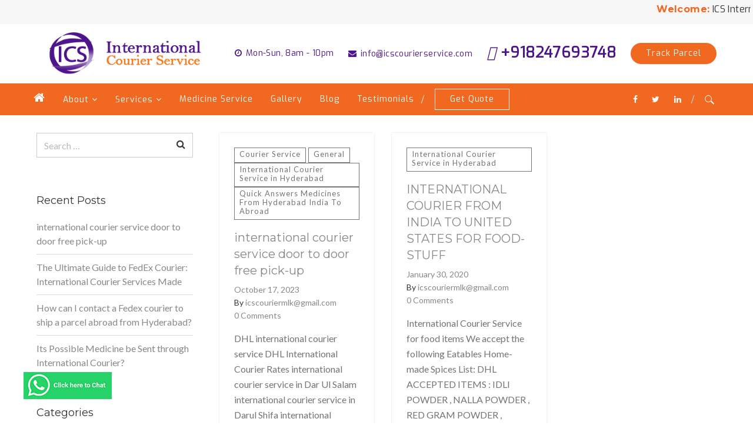

--- FILE ---
content_type: text/html; charset=UTF-8
request_url: https://icscourierservice.com/tag/dhl-in-hyderabad/
body_size: 10895
content:
<!DOCTYPE html><html lang="en-US" class="no-js no-svg"><head><meta name="title" content="Best international courier services in Hyderabad - ICS Courier"><meta name="description" content="From Hyderabad to the world we are proudly the best and cheapest international courier service you'd ever find International Courier Service Hyderabad"><meta name="keywords" content="International Courier Service in Hyderabad, Best International Courier Services in Hyderabad, Cheapest International Courier Service in Hyderabad"><meta name="robots" content="index, follow"><meta http-equiv="Content-Type" content="text/html; charset=utf-8"><meta name="language" content="English"><meta charset="UTF-8"><meta name="viewport" content="width=device-width, initial-scale=1"><link rel="profile" href="https://gmpg.org/xfn/11"><link media="all" href="https://icscourierservice.com/wp-content/cache/autoptimize/css/autoptimize_f820be8c0c3ad43fc182a59524d6762b.css" rel="stylesheet"><title>Can I Send Homeopathic Medicines from Hyderabad India to Abroad?</title><meta name='robots' content='max-image-preview:large' /><link rel='dns-prefetch' href='//fonts.googleapis.com' /><link rel="alternate" type="application/rss+xml" title="icscourierservice.com &raquo; Feed" href="https://icscourierservice.com/feed/" /><link rel="alternate" type="application/rss+xml" title="icscourierservice.com &raquo; Comments Feed" href="https://icscourierservice.com/comments/feed/" /><link rel="alternate" type="application/rss+xml" title="icscourierservice.com &raquo; dhl in hyderabad Tag Feed" href="https://icscourierservice.com/tag/dhl-in-hyderabad/feed/" /> <script type="text/javascript">window._wpemojiSettings = {"baseUrl":"https:\/\/s.w.org\/images\/core\/emoji\/16.0.1\/72x72\/","ext":".png","svgUrl":"https:\/\/s.w.org\/images\/core\/emoji\/16.0.1\/svg\/","svgExt":".svg","source":{"concatemoji":"https:\/\/icscourierservice.com\/wp-includes\/js\/wp-emoji-release.min.js?ver=6.8.3"}};
/*! This file is auto-generated */
!function(s,n){var o,i,e;function c(e){try{var t={supportTests:e,timestamp:(new Date).valueOf()};sessionStorage.setItem(o,JSON.stringify(t))}catch(e){}}function p(e,t,n){e.clearRect(0,0,e.canvas.width,e.canvas.height),e.fillText(t,0,0);var t=new Uint32Array(e.getImageData(0,0,e.canvas.width,e.canvas.height).data),a=(e.clearRect(0,0,e.canvas.width,e.canvas.height),e.fillText(n,0,0),new Uint32Array(e.getImageData(0,0,e.canvas.width,e.canvas.height).data));return t.every(function(e,t){return e===a[t]})}function u(e,t){e.clearRect(0,0,e.canvas.width,e.canvas.height),e.fillText(t,0,0);for(var n=e.getImageData(16,16,1,1),a=0;a<n.data.length;a++)if(0!==n.data[a])return!1;return!0}function f(e,t,n,a){switch(t){case"flag":return n(e,"\ud83c\udff3\ufe0f\u200d\u26a7\ufe0f","\ud83c\udff3\ufe0f\u200b\u26a7\ufe0f")?!1:!n(e,"\ud83c\udde8\ud83c\uddf6","\ud83c\udde8\u200b\ud83c\uddf6")&&!n(e,"\ud83c\udff4\udb40\udc67\udb40\udc62\udb40\udc65\udb40\udc6e\udb40\udc67\udb40\udc7f","\ud83c\udff4\u200b\udb40\udc67\u200b\udb40\udc62\u200b\udb40\udc65\u200b\udb40\udc6e\u200b\udb40\udc67\u200b\udb40\udc7f");case"emoji":return!a(e,"\ud83e\udedf")}return!1}function g(e,t,n,a){var r="undefined"!=typeof WorkerGlobalScope&&self instanceof WorkerGlobalScope?new OffscreenCanvas(300,150):s.createElement("canvas"),o=r.getContext("2d",{willReadFrequently:!0}),i=(o.textBaseline="top",o.font="600 32px Arial",{});return e.forEach(function(e){i[e]=t(o,e,n,a)}),i}function t(e){var t=s.createElement("script");t.src=e,t.defer=!0,s.head.appendChild(t)}"undefined"!=typeof Promise&&(o="wpEmojiSettingsSupports",i=["flag","emoji"],n.supports={everything:!0,everythingExceptFlag:!0},e=new Promise(function(e){s.addEventListener("DOMContentLoaded",e,{once:!0})}),new Promise(function(t){var n=function(){try{var e=JSON.parse(sessionStorage.getItem(o));if("object"==typeof e&&"number"==typeof e.timestamp&&(new Date).valueOf()<e.timestamp+604800&&"object"==typeof e.supportTests)return e.supportTests}catch(e){}return null}();if(!n){if("undefined"!=typeof Worker&&"undefined"!=typeof OffscreenCanvas&&"undefined"!=typeof URL&&URL.createObjectURL&&"undefined"!=typeof Blob)try{var e="postMessage("+g.toString()+"("+[JSON.stringify(i),f.toString(),p.toString(),u.toString()].join(",")+"));",a=new Blob([e],{type:"text/javascript"}),r=new Worker(URL.createObjectURL(a),{name:"wpTestEmojiSupports"});return void(r.onmessage=function(e){c(n=e.data),r.terminate(),t(n)})}catch(e){}c(n=g(i,f,p,u))}t(n)}).then(function(e){for(var t in e)n.supports[t]=e[t],n.supports.everything=n.supports.everything&&n.supports[t],"flag"!==t&&(n.supports.everythingExceptFlag=n.supports.everythingExceptFlag&&n.supports[t]);n.supports.everythingExceptFlag=n.supports.everythingExceptFlag&&!n.supports.flag,n.DOMReady=!1,n.readyCallback=function(){n.DOMReady=!0}}).then(function(){return e}).then(function(){var e;n.supports.everything||(n.readyCallback(),(e=n.source||{}).concatemoji?t(e.concatemoji):e.wpemoji&&e.twemoji&&(t(e.twemoji),t(e.wpemoji)))}))}((window,document),window._wpemojiSettings);</script> <link rel='stylesheet' id='bsf-Defaults-css' href='https://icscourierservice.com/wp-content/cache/autoptimize/css/autoptimize_single_36ea4805809e6b690c2f5126a0808297.css?ver=3.19.6' type='text/css' media='all' /><link rel='stylesheet' id='redux-google-fonts-apress_data-css' href='https://fonts.googleapis.com/css?family=Exo%7CMontserrat%3A100%2C200%2C300%2C400%2C500%2C600%2C700%2C800%2C900%2C100italic%2C200italic%2C300italic%2C400italic%2C500italic%2C600italic%2C700italic%2C800italic%2C900italic%7CLato%3A100%2C300%2C400%2C700%2C900%2C100italic%2C300italic%2C400italic%2C700italic%2C900italic%7CRoboto%3A100%2C300%2C400%2C500%2C700%2C900%2C100italic%2C300italic%2C400italic%2C500italic%2C700italic%2C900italic%7CPlayfair+Display&#038;ver=1622994082' type='text/css' media='all' /> <script type="text/javascript" src="https://icscourierservice.com/wp-includes/js/jquery/jquery.min.js?ver=3.7.1" id="jquery-core-js"></script> <!--[if lt IE 9]> <script type="text/javascript" async='async' src="https://icscourierservice.com/wp-content/themes/apress/assets/js/html5shiv.js?ver=1.1.1" id="ie_html5shiv-js"></script> <![endif]--><link rel="https://api.w.org/" href="https://icscourierservice.com/wp-json/" /><link rel="alternate" title="JSON" type="application/json" href="https://icscourierservice.com/wp-json/wp/v2/tags/122" /><link rel="EditURI" type="application/rsd+xml" title="RSD" href="https://icscourierservice.com/xmlrpc.php?rsd" /><meta name="generator" content="WordPress 6.8.3" /> <script type='text/javascript'>jQuery(document).ready(function($) {
				var ult_smooth_speed = 480;
				var ult_smooth_step = 80;
				$('html').attr('data-ult_smooth_speed',ult_smooth_speed).attr('data-ult_smooth_step',ult_smooth_step);
				});</script>  <script async src="https://www.googletagmanager.com/gtag/js?id=G-T3K1F2QQH7&l=beehiveDataLayer"></script> <script>window.beehiveDataLayer = window.beehiveDataLayer || [];
			function beehive_ga() {beehiveDataLayer.push(arguments);}
			beehive_ga('js', new Date())
						beehive_ga('config', 'G-T3K1F2QQH7', {
				'anonymize_ip': false,
				'allow_google_signals': false,
			})</script> <link rel="canonical" href="https://icscourierservice.com/tag/dhl-in-hyderabad/" /><meta name="description" content="Yes, You Can homeopathic Products. Homeopathic Liquid Medicine Sagar Homeopathic Medicines Send to Abroad. Homeopathic Medicine Courier from Hyderabad to Abroad" /> <script type="application/ld+json">{"@context":"https:\/\/schema.org","@graph":[{"@type":"Organization","@id":"https:\/\/icscourierservice.com\/#schema-publishing-organization","url":"https:\/\/icscourierservice.com","name":"icscourierservice.com"},{"@type":"WebSite","@id":"https:\/\/icscourierservice.com\/#schema-website","url":"https:\/\/icscourierservice.com","name":"icscourierservice.com","encoding":"UTF-8","potentialAction":{"@type":"SearchAction","target":"https:\/\/icscourierservice.com\/search\/{search_term_string}\/","query-input":"required name=search_term_string"}},{"@type":"CollectionPage","@id":"https:\/\/icscourierservice.com\/tag\/dhl-in-hyderabad\/#schema-webpage","isPartOf":{"@id":"https:\/\/icscourierservice.com\/#schema-website"},"publisher":{"@id":"https:\/\/icscourierservice.com\/#schema-publishing-organization"},"url":"https:\/\/icscourierservice.com\/tag\/dhl-in-hyderabad\/","mainEntity":{"@type":"ItemList","itemListElement":[{"@type":"ListItem","position":"1","url":"https:\/\/icscourierservice.com\/general\/international-courier-service-door-to-door-free-pick-up\/"},{"@type":"ListItem","position":"2","url":"https:\/\/icscourierservice.com\/courier-service\/international-courier-service-in-hyderabad\/food-courier\/"}]}},{"@type":"BreadcrumbList","@id":"https:\/\/icscourierservice.com\/tag\/dhl-in-hyderabad?tag=dhl-in-hyderabad\/#breadcrumb","itemListElement":[{"@type":"ListItem","position":1,"name":"Home","item":"https:\/\/icscourierservice.com"},{"@type":"ListItem","position":2,"name":"Archive for dhl in hyderabad"}]}]}</script> <meta property="og:type" content="object" /><meta property="og:url" content="https://icscourierservice.com/tag/dhl-in-hyderabad/" /><meta property="og:title" content="Can I Send Homeopathic Medicines from Hyderabad India to Abroad?" /><meta property="og:description" content="Yes, You Can homeopathic Products. Homeopathic Liquid Medicine Sagar Homeopathic Medicines Send to Abroad. Homeopathic Medicine Courier from Hyderabad to Abroad" /><meta name="twitter:card" content="summary" /><meta name="twitter:title" content="Can I Send Homeopathic Medicines from Hyderabad India to Abroad?" /><meta name="twitter:description" content="Yes, You Can homeopathic Products. Homeopathic Liquid Medicine Sagar Homeopathic Medicines Send to Abroad. Homeopathic Medicine Courier from Hyderabad to Abroad" /><meta name="p:domain_verify" content="47b534b4b1aed46ae4e881ee52b1ee2e" /><meta name="generator" content="Powered by WPBakery Page Builder - drag and drop page builder for WordPress."/><meta name="generator" content="Powered by Slider Revolution 6.2.19 - responsive, Mobile-Friendly Slider Plugin for WordPress with comfortable drag and drop interface." /><link rel="icon" href="https://icscourierservice.com/wp-content/uploads/2020/11/cropped-logo-2-3-32x32.jpg" sizes="32x32" /><link rel="icon" href="https://icscourierservice.com/wp-content/uploads/2020/11/cropped-logo-2-3.jpg" sizes="192x192" /><link rel="apple-touch-icon" href="https://icscourierservice.com/wp-content/uploads/2020/11/cropped-logo-2-3.jpg" /><meta name="msapplication-TileImage" content="https://icscourierservice.com/wp-content/uploads/2020/11/cropped-logo-2-3.jpg" /> <noscript><style>.wpb_animate_when_almost_visible { opacity: 1; }</style></noscript> <script>jQuery(document).ready(function($){

$(document).ready(function() {
    try {
        var ticker_holder = $('.ticker-holder').get(0);
        var ticker_text = $('.ticker').get(0);
        var ticker_pos = ticker_text.parentNode.offsetWidth;

        var ticker_data = $(ticker_holder).html();
        $(ticker_text).parent().html('<marquee scrollamount="7" scrolldelay="">' + ticker_data + '</marquee>');

        $('.emergencyalert').hover(

        function() {
            $('marquee', this).get(0).stop();
        }, function() {
            $('marquee', this).get(0).start();
        });


    }
    catch (o) {}
});

});</script> <meta name="google-site-verification" content="VmNMWZDc3EvOj0tR5Ued9qzVBQRbcMtjAj7TgCU-jrM" /></head>  <script>(function(w,d,s,l,i){w[l]=w[l]||[];w[l].push({'gtm.start':
new Date().getTime(),event:'gtm.js'});var f=d.getElementsByTagName(s)[0],
j=d.createElement(s),dl=l!='dataLayer'?'&l='+l:'';j.async=true;j.src=
'https://www.googletagmanager.com/gtm.js?id='+i+dl;f.parentNode.insertBefore(j,f);
})(window,document,'script','dataLayer','GTM-M7KXM8X');</script>  <bodyclass="archive tag tag-dhl-in-hyderabad tag-122 wp-embed-responsive wp-theme-apress wp-child-theme-apress-child single-author  wide_layout titlebar_position_below sidebar_widget_style_none wpb-js-composer js-comp-ver-6.2.0 vc_responsive"> <noscript><iframe src="https://www.googletagmanager.com/ns.html?id=GTM-M7KXM8X"
height="0" width="0" style="display:none;visibility:hidden"></iframe></noscript><div id="fb-root"></div> <script async defer crossorigin="anonymous" src="https://connect.facebook.net/en_GB/sdk.js#xfbml=1&version=v6.0&appId=852690854906807&autoLogAppEvents=1"></script>  <a href="https://api.whatsapp.com/send?phone=918247693748&amp;text=I%27m%20interested%20in%20your%20Courier%20Service&amp;source=&amp;data=" class="float" target="_blank"><noscript><img src="/wp-content/uploads/2020/03/chat-on-watsapp-wide-optimzed.jpg"></noscript><img class="lazyload" src='data:image/svg+xml,%3Csvg%20xmlns=%22http://www.w3.org/2000/svg%22%20viewBox=%220%200%20210%20140%22%3E%3C/svg%3E' data-src="/wp-content/uploads/2020/03/chat-on-watsapp-wide-optimzed.jpg"><span class="image-overlay overlay-type-extern" style="display: none;"><span class="image-overlay-inside"></span></span></a><div class="site_layout"><div class="extended_sidebar_box extended_sidebar_position_right"><div class="extended_sidebar_mask"></div><div class="zolo_loading_screen" id="ajax-loading-screen" data-disable-fade-on-click="0" data-effect="center_mask_reveal" data-method="standard"> <span class="mask-top"></span> <span class="mask-right"></span> <span class="mask-bottom"></span> <span class="mask-left"></span></div><div class="layout_design"><div class="fullscreen_header_area"><div class="zolo-header-area header_background zolo_header_sticky"><div class="zolo-topbar"><div class="zolo-container"><div class="headertopcontent_box"><div class="header_element header_section_one"><div class="header_left"><ul class="header_left_col"><li class="header_htmltext header_html_text1"><div class="emergencyalert" id="hide-mobile"><div class="ticker"> <span class="ticker-holder"> <span><strong>Welcome:</strong> ICS International Courier Service is your solution for fast & reliable International Delivery. We Serve a wide range of destinations from USA, UK, Australia to New Zealand. Contact us for offers. discounts etc </span> </span></div></div> <a target="_self" href="/track" class="special_button2" id="hide-desktop"><span class="custom-track">Track Parcel</span></a></li></ul></div><div class="header_right"></div></div></div></div></div><header class="zolo_header"><div class="headercontent"><div class="zolo-header_section2_background"><div class="zolo-container"><div class="headercontent_box"><div class="header_element header_section_two"><div class="header_left"><ul class="header_left_col"><li class=""><div class="logo-box"><a href="https://icscourierservice.com/"><noscript><img src="https://icscourierservice.com/wp-content/uploads/2020/03/ics-logo.png" srcset="https://icscourierservice.com/wp-content/uploads/2020/03/ics-logo.png 1x, https://icscourierservice.com/wp-content/uploads/2020/03/ics-logo.png 2x" alt="icscourierservice.com" class="logo" /></noscript><img src='data:image/svg+xml,%3Csvg%20xmlns=%22http://www.w3.org/2000/svg%22%20viewBox=%220%200%20210%20140%22%3E%3C/svg%3E' data-src="https://icscourierservice.com/wp-content/uploads/2020/03/ics-logo.png" data-srcset="https://icscourierservice.com/wp-content/uploads/2020/03/ics-logo.png 1x, https://icscourierservice.com/wp-content/uploads/2020/03/ics-logo.png 2x" alt="icscourierservice.com" class="lazyload logo" /></a></div><div class="logo-box sticky_logo"> <a href="https://icscourierservice.com/"><noscript><img src="https://icscourierservice.com/wp-content/uploads/2020/03/ics-logo.png" srcset="https://icscourierservice.com/wp-content/uploads/2020/03/ics-logo.png 1x, https://icscourierservice.com/wp-content/uploads/2020/03/ics-logo.png 2x" alt="icscourierservice.com" class="logo" /></noscript><img src='data:image/svg+xml,%3Csvg%20xmlns=%22http://www.w3.org/2000/svg%22%20viewBox=%220%200%20210%20140%22%3E%3C/svg%3E' data-src="https://icscourierservice.com/wp-content/uploads/2020/03/ics-logo.png" data-srcset="https://icscourierservice.com/wp-content/uploads/2020/03/ics-logo.png 1x, https://icscourierservice.com/wp-content/uploads/2020/03/ics-logo.png 2x" alt="icscourierservice.com" class="lazyload logo" /></a></div></li></ul></div><div class="header_right"><ul class="header_right_col"><li class="header_working_hours"><i class="fa fa-clock-o"></i>Mon-Sun, 8am - 10pm</li><li class="top-mail"><i class="fa fa-envelope mail-icon"></i><a href="/cdn-cgi/l/email-protection#98f1f6fef7d8f1fbebfbf7edeaf1fdeaebfdeaeef1fbfdb6fbf7f5"><span class="__cf_email__" data-cfemail="b4dddad2dbf4ddd7c7d7dbc1c6ddd1c6c7d1c6c2ddd7d19ad7dbd9">[email&#160;protected]</span></a></li><li class="header_htmltext header_html_text2"><a href="https://api.whatsapp.com/send?phone=918247693748&text=I%27m%20interested%20in%20your%20Courier%20Service&source=&data=" target="_blank" class="wa-button"><i class="fab fa-whatsapp"></i> +918247693748</a></li><li class="special_button_area button_hover_style1 color_scheme_"><a target="_self" href="/track/" class="special_button2"><span class="special_button_text">Track Parcel</span></a></li></ul></div></div></div></div></div><div class="sticky_header_wrapper"><div class="sticky_header fadeInDown"><div class="navigation-area"><div class="zolo-container"><div class="navigation-padding"><div class="zolo-navigation_parent" style="float:left; width:100%;"><div class="header_element header_section_three"><div class="header_left"><ul class="header_left_col"><li><div class="navigation menu4 dropdown_loading_fade "><nav id="site-navigation" class="zolo-navigation main-navigation" role="navigation"><ul id="primary" class="nav zolo-navbar-nav menu_hover_design4"><li  id="menu-item-589"  class="menu-item menu-item-type-custom menu-item-object-custom menu-item-589"  ><a  href="/"><span class="menu-text"><i class="fa fa-home" style="     font-size: 20px;     line-height: 0; "></i></span></a></li><li  id="menu-item-683"  class="menu-item menu-item-type-custom menu-item-object-custom menu-item-has-children menu-item-683 zolo-dropdown-menu"  ><a  href="#"><span class="menu-text">About</span> <i class="fa fa-angle-down" aria-hidden="true"></i></a><ul class="sub-menu"><li  id="menu-item-559"  class="menu-item menu-item-type-post_type menu-item-object-page menu-item-559 zolo-dropdown-submenu"  ><a  href="https://icscourierservice.com/about-us/"><span class="menu-text">About Us</span></a></li><li  id="menu-item-582"  class="menu-item menu-item-type-post_type menu-item-object-page menu-item-582 zolo-dropdown-submenu"  ><a  href="https://icscourierservice.com/contact-us/"><span class="menu-text">Contact</span></a></li></ul></li><li  id="menu-item-474"  class="menu-item menu-item-type-custom menu-item-object-custom menu-item-has-children menu-item-474 zolo-dropdown-menu"  ><a  href="#"><span class="menu-text">Services</span> <i class="fa fa-angle-down" aria-hidden="true"></i></a><ul class="sub-menu"><li  id="menu-item-580"  class="menu-item menu-item-type-post_type menu-item-object-page menu-item-580 zolo-dropdown-submenu"  ><a  href="https://icscourierservice.com/international-courier-service/"><span class="menu-text">International Courier Service</span></a></li><li  id="menu-item-579"  class="menu-item menu-item-type-post_type menu-item-object-page menu-item-579 zolo-dropdown-submenu"  ><a  href="https://icscourierservice.com/domestic-courier-service/"><span class="menu-text">Domestic Courier Service</span></a></li></ul></li><li  id="menu-item-581"  class="menu-item menu-item-type-post_type menu-item-object-page menu-item-581"  ><a  href="https://icscourierservice.com/international-medicine-courier-service/"><span class="menu-text">Medicine Service</span></a></li><li  id="menu-item-616"  class="menu-item menu-item-type-post_type menu-item-object-page menu-item-616"  ><a  href="https://icscourierservice.com/gallery/"><span class="menu-text">Gallery</span></a></li><li  id="menu-item-596"  class="menu-item menu-item-type-post_type menu-item-object-page current_page_parent menu-item-596"  ><a  href="https://icscourierservice.com/blog/"><span class="menu-text">Blog</span></a></li><li  id="menu-item-684"  class="menu-item menu-item-type-post_type menu-item-object-page menu-item-684"  ><a  href="https://icscourierservice.com/testimonials/"><span class="menu-text">Testimonials</span></a></li></ul></nav></div></li><li class="special_button_area button_hover_style1 color_scheme_"><a target="_self" href="/get-quote/" class="special_button"><span class="special_button_text">Get Quote</span></a></li></ul></div><div class="header_right"><ul class="header_right_col"><li class="zolo-social "><ul class="social-icon"><li class="social_icon_list"><a target="_blank" href="#"><i class="fa fa-facebook"></i></a></li><li class="social_icon_list"><a target="_blank" href="#" ><i class="fa fa-twitter"></i></a></li><li class="social_icon_list"><a target="_blank" href="#"><i class="fa fa-linkedin"></i></a></li></ul></li><li class="zolo-search-menu"><div class="zolo_navbar_search full_screen_search_but"><span class="nav_full_screen_search_but nav_search-icon"></span></div></li></ul></div></div></div></div></div></div></div></div></div></header></div><div class="full_screen_menu_area"> <a class="fullscreen_menu_close_button">Close</a><div class="full_screen_menu"><div class="zolo-navigation"><ul id="primary" class="nav zolo-navbar-nav"><li   class="menu-item menu-item-type-custom menu-item-object-custom menu-item-589"  ><a  href="/"><i class="fa fa-home" style="     font-size: 20px;     line-height: 0; "></i></a></li><li   class="menu-item menu-item-type-custom menu-item-object-custom menu-item-has-children menu-item-683 zolo-dropdown-menu"  ><a  href="#">About <i class="fa fa-angle-down" aria-hidden="true"></i></a><ul class="sub-menu"><li   class="menu-item menu-item-type-post_type menu-item-object-page menu-item-559 zolo-dropdown-submenu"  ><a  href="https://icscourierservice.com/about-us/">About Us</a></li><li   class="menu-item menu-item-type-post_type menu-item-object-page menu-item-582 zolo-dropdown-submenu"  ><a  href="https://icscourierservice.com/contact-us/">Contact</a></li></ul></li><li   class="menu-item menu-item-type-custom menu-item-object-custom menu-item-has-children menu-item-474 zolo-dropdown-menu"  ><a  href="#">Services <i class="fa fa-angle-down" aria-hidden="true"></i></a><ul class="sub-menu"><li   class="menu-item menu-item-type-post_type menu-item-object-page menu-item-580 zolo-dropdown-submenu"  ><a  href="https://icscourierservice.com/international-courier-service/">International Courier Service</a></li><li   class="menu-item menu-item-type-post_type menu-item-object-page menu-item-579 zolo-dropdown-submenu"  ><a  href="https://icscourierservice.com/domestic-courier-service/">Domestic Courier Service</a></li></ul></li><li   class="menu-item menu-item-type-post_type menu-item-object-page menu-item-581"  ><a  href="https://icscourierservice.com/international-medicine-courier-service/">Medicine Service</a></li><li   class="menu-item menu-item-type-post_type menu-item-object-page menu-item-616"  ><a  href="https://icscourierservice.com/gallery/">Gallery</a></li><li   class="menu-item menu-item-type-post_type menu-item-object-page current_page_parent menu-item-596"  ><a  href="https://icscourierservice.com/blog/">Blog</a></li><li   class="menu-item menu-item-type-post_type menu-item-object-page menu-item-684"  ><a  href="https://icscourierservice.com/testimonials/">Testimonials</a></li></ul></div></div></div><div class="extended_sidebar_area"><div class="extended_sidebar_content"></div></div><div class="search_overlay"> <span class="search_close_but"></span><div class="content_div full_screen_search"><div class="zolo-container"><form role="search" method="get" class="search-form" action="https://icscourierservice.com/"> <label> <span class="screen-reader-text">Search for:</span> <input type="search" class="search-field" placeholder="Search &hellip;" value="" name="s" /> </label> <input type="submit" class="search-submit" value="Search" /></form></div></div></div></div><div class="mobile_header_area compact_mobile_menu"><div class="zolo-header-area header_background"><div class="zolo-topbar"><div class="zolo-container"><div class="headertopcontent_box"><div class="header_element header_section_one"><div class="header_left"><ul class="header_left_col"><li class="header_htmltext header_html_text1"><div class="emergencyalert" id="hide-mobile"><div class="ticker"> <span class="ticker-holder"> <span><strong>Welcome:</strong> ICS International Courier Service is your solution for fast & reliable International Delivery. We Serve a wide range of destinations from USA, UK, Australia to New Zealand. Contact us for offers. discounts etc </span> </span></div></div> <a target="_self" href="/track" class="special_button2" id="hide-desktop"><span class="custom-track">Track Parcel</span></a></li></ul></div><div class="header_right"></div></div></div></div></div><header class="zolo_header"><div class="headercontent"><div class="headercontent_box"><div class="logo-box"> <a href="https://icscourierservice.com/"><noscript><img src="https://icscourierservice.com/wp-content/uploads/2020/03/ics-logo.png" srcset="https://icscourierservice.com/wp-content/uploads/2020/03/ics-logo.png 1x, https://icscourierservice.com/wp-content/uploads/2020/03/ics-logo.png 2x" alt="icscourierservice.com" class="logo" /></noscript><img src='data:image/svg+xml,%3Csvg%20xmlns=%22http://www.w3.org/2000/svg%22%20viewBox=%220%200%20210%20140%22%3E%3C/svg%3E' data-src="https://icscourierservice.com/wp-content/uploads/2020/03/ics-logo.png" data-srcset="https://icscourierservice.com/wp-content/uploads/2020/03/ics-logo.png 1x, https://icscourierservice.com/wp-content/uploads/2020/03/ics-logo.png 2x" alt="icscourierservice.com" class="lazyload logo" /></a></div></div><div class="zolo_mobile_navigation_area"><ul class="mob_nav_icons"><li class="zolo-search_li"><div class="zolo_navbar_search "> <a id="mob_full_screen_search_but" class="nav_search-icon"></a></div></li></ul> <span id="nav_toggle" class="zolo_mobile_menu_icon full_screen_menu_open_responsive"><span class="nav_bar nav_bar_1st"></span><span class="nav_bar nav_bar_2nd"></span><span class="nav_bar nav_bar_3rd"></span></span></div></div></header></div><div class="zolo_mobile_navigation_area zolo_mobile_navigation_menu"><div class="mobile-nav"><div class="mobile-nav-holder main-menu"></div></div></div><div class="search_overlay"> <span id="mob_search_close_but">Close</span><div class="content_div full_screen_search"><form role="search" method="get" class="search-form" action="https://icscourierservice.com/"> <label> <span class="screen-reader-text">Search for:</span> <input type="search" class="search-field" placeholder="Search &hellip;" value="" name="s" /> </label> <input type="submit" class="search-submit" value="Search" /></form></div></div></div><div class="zolo_main_content_area"><div class="zolo_content_bg_area"><div class="container-main blog_layout hassidebar left"><div class="zolo-container"><div class="container-padding"><div class="inner-content"><div id="primary" class="content-area"><div id="content" class="site-content blog_layout_masonry blog_column_3 blog_layout_box"><article id="post-1141" class="masonry-item post-1141 post type-post status-publish format-standard hentry category-courier-service category-general category-international-courier-service-in-hyderabad category-medicine-courier tag-dhl-courier-charges tag-dhl-courier-rates tag-dhl-express tag-dhl-hyderabad tag-dhl-in-hyderabad tag-dhl-international-courier tag-dhl-international-courier-service tag-dhl-rate-hyd-to-usa tag-dhl-rate-india-to-usa"><div class="blogpage_content posthas_no_thumb"><div class="post_title_area left title_position_above"><div class="postcategory_area postcategory_above"><span class="categories-links above box"><a href="https://icscourierservice.com/category/courier-service/" rel="category tag">Courier Service</a>&nbsp;<a href="https://icscourierservice.com/category/general/" rel="category tag">General</a>&nbsp;<a href="https://icscourierservice.com/category/courier-service/international-courier-service-in-hyderabad/" rel="category tag">International Courier Service in Hyderabad</a>&nbsp;<a href="https://icscourierservice.com/category/courier-service/international-courier-service-in-hyderabad/medicine-courier/" rel="category tag">Quick Answers Medicines From Hyderabad India To Abroad</a></span></div><h2 class="entry-title"><a href="https://icscourierservice.com/general/international-courier-service-door-to-door-free-pick-up/" title="international courier service door to door  free pick-up">international courier service door to door  free pick-up</a></h2><ul class="entry_meta_list"><li><span class="date updated"><span class="meta_label"></span><a href="https://icscourierservice.com/general/international-courier-service-door-to-door-free-pick-up/" title="Permalink to international courier service door to door  free pick-up" rel="bookmark">October 17, 2023</a></span></li><li><span class="author-list author vcard"><span class="meta_label">By </span><a class="url fn n" href="https://icscourierservice.com/author/icscouriermlkgmail-com/" title="View all posts by icscouriermlk@gmail.com" rel="author"><span class="__cf_email__" data-cfemail="d9b0baaabab6acabb0bcabb4b5b299beb4b8b0b5f7bab6b4">[email&#160;protected]</span></a></span></li><li><span class="comments-link"><a href="https://icscourierservice.com/general/international-courier-service-door-to-door-free-pick-up/#respond" class="comments-link" >0 Comments</a></span></li></ul></div><div class="blog_text_area"><div class="post-content"><p>DHL international courier service DHL International Courier Rates international courier service in Dar Ul Salam international courier service in Darul Shifa international courier service in Defence Colony international courier service<span class="read_more_area"><a class="read-more" href="https://icscourierservice.com/general/international-courier-service-door-to-door-free-pick-up/"> Continue Reading </a></span></p><div class="share-box"><h6>Share This</h6><ul class="social-networks social_share_style_default"><li class="facebook"> <a href="https://www.facebook.com/sharer.php?u=https://icscourierservice.com/general/international-courier-service-door-to-door-free-pick-up/&t=international courier service door to door  free pick-up" target="_blank" rel="nofollow"><i class="fa fa-facebook"></i></a></li><li class="twitter"> <a href="https://twitter.com/share?text=international courier service door to door  free pick-up&url=https://icscourierservice.com/general/international-courier-service-door-to-door-free-pick-up/" target="_blank" rel="nofollow"><i class="fa fa-twitter"></i></a></li><li class="linkedin"> <a href="https://linkedin.com/shareArticle?mini=true&amp;url=https://icscourierservice.com/general/international-courier-service-door-to-door-free-pick-up/&amp;title=international courier service door to door  free pick-up" target="_blank" rel="nofollow"><i class="fa fa-linkedin"></i></a></li><li class="tumblr"> <a href="https://www.tumblr.com/share/link?url=https%3A%2F%2Ficscourierservice.com%2Fgeneral%2Finternational-courier-service-door-to-door-free-pick-up%2F&amp;name=international+courier+service+door+to+door++free+pick-up&amp;description=[base64]%26lt%3Bspan+class%3D%26quot%3Bread_more_area%26quot%3B%26gt%3B%26lt%3Ba+class%3D%26quot%3Bread-more%26quot%3B+href%3D%26quot%3Bhttps%3A%2F%2Ficscourierservice.com%2Fgeneral%2Finternational-courier-service-door-to-door-free-pick-up%2F%26quot%3B%26gt%3B+Continue+Reading+%26lt%3B%2Fa%26gt%3B%26lt%3B%2Fspan%26gt%3B" target="_blank" rel="nofollow"> <i class="fa fa-tumblr"></i> </a></li><li class="google"> <a href="https://plus.google.com/share?url=https://icscourierservice.com/general/international-courier-service-door-to-door-free-pick-up/" onclick="javascript:window.open(this.href,
 '', 'menubar=no,toolbar=no,resizable=yes,scrollbars=yes,height=600,width=600');return false;" target="_blank" rel="nofollow"> <i class="fa fa-google-plus"></i> </a></li><li class="pinterest"> <a href="https://pinterest.com/pin/create/button/?url=https%3A%2F%2Ficscourierservice.com%2Fgeneral%2Finternational-courier-service-door-to-door-free-pick-up%2F&amp;description=international+courier+service+door+to+door++free+pick-up&amp;media=" target="_blank" rel="nofollow"> <i class="fa fa-pinterest"></i> </a></li></ul></div></div></div></div></article><article id="post-415" class="masonry-item post-415 post type-post status-publish format-standard hentry category-international-courier-service-in-hyderabad tag-best-courier-to-united-states-from-hyderabad tag-best-way-to-send-food-parcel-to-united-states-from-hyderabad tag-cargo-parcel-best-rates-for-united-states tag-cheap-parcel-to-united-states-from-hyderabad tag-cheapest-courier-to-united-states tag-courier-rates-for-united-states tag-dhl-courier-rates tag-dhl-express tag-dhl-hyderabad tag-dhl-in-hyderabad tag-dhl-international-courier tag-dhl-international-courier-service tag-dhl-rate-hyd-to-usa tag-dhl-rate-india-to-usa tag-international-courier-services-for-united-states-from-hyderabad tag-parcel-delivery-to-united-states-from-hyderabad tag-parcel-to-united-states-from-hyderabad"><div class="blogpage_content posthas_no_thumb"><div class="post_title_area left title_position_above"><div class="postcategory_area postcategory_above"><span class="categories-links above box"><a href="https://icscourierservice.com/category/courier-service/international-courier-service-in-hyderabad/" rel="category tag">International Courier Service in Hyderabad</a></span></div><h2 class="entry-title"><a href="https://icscourierservice.com/courier-service/international-courier-service-in-hyderabad/food-courier/" title="INTERNATIONAL COURIER FROM INDIA TO UNITED STATES FOR FOOD-STUFF">INTERNATIONAL COURIER FROM INDIA TO UNITED STATES FOR FOOD-STUFF</a></h2><ul class="entry_meta_list"><li><span class="date updated"><span class="meta_label"></span><a href="https://icscourierservice.com/courier-service/international-courier-service-in-hyderabad/food-courier/" title="Permalink to INTERNATIONAL COURIER FROM INDIA TO UNITED STATES FOR FOOD-STUFF" rel="bookmark">January 30, 2020</a></span></li><li><span class="author-list author vcard"><span class="meta_label">By </span><a class="url fn n" href="https://icscourierservice.com/author/icscouriermlkgmail-com/" title="View all posts by icscouriermlk@gmail.com" rel="author"><span class="__cf_email__" data-cfemail="94fdf7e7f7fbe1e6fdf1e6f9f8ffd4f3f9f5fdf8baf7fbf9">[email&#160;protected]</span></a></span></li><li><span class="comments-link"><a href="https://icscourierservice.com/courier-service/international-courier-service-in-hyderabad/food-courier/#respond" class="comments-link" >0 Comments</a></span></li></ul></div><div class="blog_text_area"><div class="post-content"><p>International Courier Service for food items We accept the following Eatables Home-made Spices List: DHL ACCEPTED ITEMS : IDLI POWDER , NALLA POWDER , RED GRAM POWDER , ROUNDNUT POWDER<span class="read_more_area"><a class="read-more" href="https://icscourierservice.com/courier-service/international-courier-service-in-hyderabad/food-courier/"> Continue Reading </a></span></p><div class="share-box"><h6>Share This</h6><ul class="social-networks social_share_style_default"><li class="facebook"> <a href="https://www.facebook.com/sharer.php?u=https://icscourierservice.com/courier-service/international-courier-service-in-hyderabad/food-courier/&t=INTERNATIONAL COURIER FROM INDIA TO UNITED STATES FOR FOOD-STUFF" target="_blank" rel="nofollow"><i class="fa fa-facebook"></i></a></li><li class="twitter"> <a href="https://twitter.com/share?text=INTERNATIONAL COURIER FROM INDIA TO UNITED STATES FOR FOOD-STUFF&url=https://icscourierservice.com/courier-service/international-courier-service-in-hyderabad/food-courier/" target="_blank" rel="nofollow"><i class="fa fa-twitter"></i></a></li><li class="linkedin"> <a href="https://linkedin.com/shareArticle?mini=true&amp;url=https://icscourierservice.com/courier-service/international-courier-service-in-hyderabad/food-courier/&amp;title=INTERNATIONAL COURIER FROM INDIA TO UNITED STATES FOR FOOD-STUFF" target="_blank" rel="nofollow"><i class="fa fa-linkedin"></i></a></li><li class="tumblr"> <a href="https://www.tumblr.com/share/link?url=https%3A%2F%2Ficscourierservice.com%2Fcourier-service%2Finternational-courier-service-in-hyderabad%2Ffood-courier%2F&amp;name=INTERNATIONAL+COURIER+FROM+INDIA+TO+UNITED+STATES+FOR+FOOD-STUFF&amp;description=International+Courier+Service+for+food+items+We+accept+the+following+Eatables+Home-made+Spices+List%3A+DHL+ACCEPTED+ITEMS+%3A+IDLI+POWDER+%2C+NALLA+POWDER+%2C+RED+GRAM+POWDER+%2C+ROUNDNUT+POWDER%26lt%3Bspan+class%3D%26quot%3Bread_more_area%26quot%3B%26gt%3B%26lt%3Ba+class%3D%26quot%3Bread-more%26quot%3B+href%3D%26quot%3Bhttps%3A%2F%2Ficscourierservice.com%2Fcourier-service%2Finternational-courier-service-in-hyderabad%2Ffood-courier%2F%26quot%3B%26gt%3B+Continue+Reading+%26lt%3B%2Fa%26gt%3B%26lt%3B%2Fspan%26gt%3B" target="_blank" rel="nofollow"> <i class="fa fa-tumblr"></i> </a></li><li class="google"> <a href="https://plus.google.com/share?url=https://icscourierservice.com/courier-service/international-courier-service-in-hyderabad/food-courier/" onclick="javascript:window.open(this.href,
 '', 'menubar=no,toolbar=no,resizable=yes,scrollbars=yes,height=600,width=600');return false;" target="_blank" rel="nofollow"> <i class="fa fa-google-plus"></i> </a></li><li class="pinterest"> <a href="https://pinterest.com/pin/create/button/?url=https%3A%2F%2Ficscourierservice.com%2Fcourier-service%2Finternational-courier-service-in-hyderabad%2Ffood-courier%2F&amp;description=INTERNATIONAL+COURIER+FROM+INDIA+TO+UNITED+STATES+FOR+FOOD-STUFF&amp;media=" target="_blank" rel="nofollow"> <i class="fa fa-pinterest"></i> </a></li></ul></div></div></div></div></article></div></div><div class="sidebar sidebar_container_1 left" role="complementary"><div class="widget-area"><aside id="search-2" class="widget widget_search"><form role="search" method="get" class="search-form" action="https://icscourierservice.com/"> <label> <span class="screen-reader-text">Search for:</span> <input type="search" class="search-field" placeholder="Search &hellip;" value="" name="s" /> </label> <input type="submit" class="search-submit" value="Search" /></form></aside><aside id="recent-posts-3" class="widget widget_recent_entries"><h3 class="widget-title"><span>Recent Posts</span></h3><ul><li> <a href="https://icscourierservice.com/general/international-courier-service-door-to-door-free-pick-up/">international courier service door to door  free pick-up</a></li><li> <a href="https://icscourierservice.com/answers-to-common-questions-for-international-couriers/the-ultimate-guide-to-fedex-courier-international-courier-services-made/">The Ultimate Guide to FedEx Courier: International Courier Services Made</a></li><li> <a href="https://icscourierservice.com/answers-to-common-questions-for-international-couriers/how-can-i-contact-a-fedex-courier-to-ship-a-parcel-abroad-from-hyderabad/">How can I contact a Fedex courier to ship a parcel abroad from Hyderabad?</a></li><li> <a href="https://icscourierservice.com/courier-service/international-courier-service-in-hyderabad/medicine-courier/its-possible-medicine-be-sent-through-international-courier/">Its Possible  Medicine be Sent through International Courier?</a></li></ul></aside><aside id="categories-2" class="widget widget_categories"><h3 class="widget-title"><span>Categories</span></h3><ul><li class="cat-item cat-item-141"><a href="https://icscourierservice.com/category/answers-to-common-questions-for-international-couriers/">Answers to Common Questions for International Couriers</a></li><li class="cat-item cat-item-2"><a href="https://icscourierservice.com/category/courier-service/">Courier Service</a></li><li class="cat-item cat-item-1"><a href="https://icscourierservice.com/category/general/">General</a></li><li class="cat-item cat-item-106"><a href="https://icscourierservice.com/category/courier-service/international-courier-service-in-hyderabad/">International Courier Service in Hyderabad</a></li><li class="cat-item cat-item-9"><a href="https://icscourierservice.com/category/news/">NEWS</a></li><li class="cat-item cat-item-123"><a href="https://icscourierservice.com/category/courier-service/international-courier-service-in-hyderabad/medicine-courier/">Quick Answers Medicines From Hyderabad India To Abroad</a></li></ul></aside></div></div></div></div></div></div></div></div> <a href="#" class="sticky_on_scroll_backtotop backtotop_style_square back-to-top"><i class="fa fa-angle-up"></i></a><footer class="main-footer site-footer zolo_footer_area" itemscope="itemscope" itemtype="http://schema.org/WPFooter"><div class="zolo_footer_container_area " id="none"><div class="footer" data-parallax=""><div class="footer-widgets footer_layout_columns_4"><div class="zolo-container"><div class="zolo_footer_padding"><div class="zolo_footer_row"><div class="footercolumn footer_column4"><aside id="text-2" class="widget widget_text"><h3 class="widget-title footer_widget_title"><span>About ICS</span></h3><div class="textwidget"><p>ICS Courier Service provides solutions tailored to meet the challenges you face and deliver the results you need, no matter where in the world your business takes you. We have been serving more than 220 countries and territories and connecting markets that comprise more than 90 percent of the world’s business with delivery to most countries in 2-4 business days.</p></div></aside></div><div class="footercolumn footer_column4"><aside id="zolo_custom_menu-widget-2" class=" widget zolo_custom_menu"><h3 class="zolo-title widget-title"> <span>Site Links</span></h3><nav class="apress-widget-menu-vertical one"><ul id="menu-footer" class="menu"><li id="menu-item-624" class="menu-item menu-item-type-post_type menu-item-object-page menu-item-624"><a href="https://icscourierservice.com/about-us/">About Us</a></li><li id="menu-item-623" class="menu-item menu-item-type-post_type menu-item-object-page menu-item-623"><a href="https://icscourierservice.com/international-courier-service/">International Courier Service</a></li><li id="menu-item-621" class="menu-item menu-item-type-post_type menu-item-object-page menu-item-621"><a href="https://icscourierservice.com/domestic-courier-service/">Domestic Courier Service</a></li><li id="menu-item-620" class="menu-item menu-item-type-post_type menu-item-object-page menu-item-620"><a href="https://icscourierservice.com/international-medicine-courier-service/">International Medicine Courier Service</a></li><li id="menu-item-622" class="menu-item menu-item-type-post_type menu-item-object-page menu-item-622"><a href="https://icscourierservice.com/testimonials/">Testimonials</a></li><li id="menu-item-619" class="menu-item menu-item-type-post_type menu-item-object-page menu-item-619"><a href="https://icscourierservice.com/contact-us/">Contact Us</a></li></ul></nav></aside></div><div class="footercolumn footer_column4"><aside id="custom_html-2" class="widget_text widget widget_custom_html"><h3 class="widget-title footer_widget_title"><span>Follow Us on FB</span></h3><div class="textwidget custom-html-widget"><div class="fb-page" data-href="https://www.facebook.com/icscourierservices" data-tabs="timeline" data-width="" data-height="300px" data-small-header="true" data-adapt-container-width="true" data-hide-cover="true" data-show-facepile="true"><blockquote cite="https://www.facebook.com/icscourierservices" class="fb-xfbml-parse-ignore"><a href="https://www.facebook.com/icscourierservices">ICS Courier Service</a></blockquote></div></div></aside></div></div></div></div></div></div><div class="copyright_wrap"><div class="copyright "><div class="zolo-container"><div class="zolo_copyright_padding"><div class="copyright_social"><div class="zolo-social "><ul class="social-icon"><li class="social_icon_list"><a target="_blank" href="#" ><i class="fa fa-facebook"></i></a></li><li class="social_icon_list"><a target="_blank" href="#" ><i class="fa fa-twitter"></i></a></li><li class="social_icon_list"><a target="_blank" href="#"><i class="fa fa-linkedin"></i></a></li></ul></div></div><div class="copyright_text"> Copyright 2021 ICS Courier Service | All Rights Reserved</div></div></div></div></div></div></footer></div></div></div> <script data-cfasync="false" src="/cdn-cgi/scripts/5c5dd728/cloudflare-static/email-decode.min.js"></script><script type="speculationrules">{"prefetch":[{"source":"document","where":{"and":[{"href_matches":"\/*"},{"not":{"href_matches":["\/wp-*.php","\/wp-admin\/*","\/wp-content\/uploads\/*","\/wp-content\/*","\/wp-content\/plugins\/*","\/wp-content\/themes\/apress-child\/*","\/wp-content\/themes\/apress\/*","\/*\\?(.+)"]}},{"not":{"selector_matches":"a[rel~=\"nofollow\"]"}},{"not":{"selector_matches":".no-prefetch, .no-prefetch a"}}]},"eagerness":"conservative"}]}</script>  <script id="tawk-script" type="text/javascript">var Tawk_API = Tawk_API || {};
var Tawk_LoadStart=new Date();
(function(){
	var s1 = document.createElement( 'script' ),s0=document.getElementsByTagName( 'script' )[0];
	s1.async = true;
	s1.src = 'https://embed.tawk.to/5e6d132e8d24fc2265879946/default';
	s1.charset = 'UTF-8';
	s1.setAttribute( 'crossorigin','*' );
	s0.parentNode.insertBefore( s1, s0 );
})();</script> <div class="pswp" tabindex="-1" role="dialog" aria-hidden="true"><div class="pswp__bg"></div><div class="pswp__scroll-wrap"><div class="pswp__container"><div class="pswp__item"></div><div class="pswp__item"></div><div class="pswp__item"></div></div><div class="pswp__ui pswp__ui--hidden"><div class="pswp__top-bar"><div class="pswp__counter"></div> <button class="pswp__button pswp__button--close" title="Close (Esc)"></button> <button class="pswp__button pswp__button--share" title="Share"></button> <button class="pswp__button pswp__button--fs" title="Toggle fullscreen"></button> <button class="pswp__button pswp__button--zoom" title="Zoom in/out"></button><div class="pswp__preloader"><div class="pswp__preloader__icn"><div class="pswp__preloader__cut"><div class="pswp__preloader__donut"></div></div></div></div></div><div class="pswp__share-modal pswp__share-modal--hidden pswp__single-tap"><div class="pswp__share-tooltip"></div></div> <button class="pswp__button pswp__button--arrow--left" title="Previous (arrow left)"> </button> <button class="pswp__button pswp__button--arrow--right" title="Next (arrow right)"> </button><div class="pswp__caption"><div class="pswp__caption__center"></div></div></div></div></div> <noscript><style>.lazyload{display:none;}</style></noscript><script data-noptimize="1">window.lazySizesConfig=window.lazySizesConfig||{};window.lazySizesConfig.loadMode=1;</script><script async data-noptimize="1" src='https://icscourierservice.com/wp-content/plugins/autoptimize/classes/external/js/lazysizes.min.js?ao_version=3.1.14'></script> <script type="text/javascript" id="ultimate-smooth-scroll-js-extra">var php_vars = {"step":"80","speed":"480"};</script> <script type="text/javascript" id="acp-main-scripts-js-extra">var js_local_vars = {"headerpositionval":"Top","header_sticky_opt":"on","header_sticky_display":"section3","header_sticky_effect":"shrink","page_slider_pos":"default","button_onclick_effect":"on","lightbox_style":"photo-swipe-gallery","enable_onepage":"off","mobileheader_sticky_showhide":"off"};
var zilla_likes = {"ajaxurl":"https:\/\/icscourierservice.com\/wp-admin\/admin-ajax.php"};
var zt_post = {"ajaxurl":"https:\/\/icscourierservice.com\/wp-admin\/admin-ajax.php"};</script> <script  defer='defer' src="https://icscourierservice.com/wp-content/cache/autoptimize/js/autoptimize_41b793353522fcb09419c8d33e3b8aac.js"></script></body></html><script defer src="https://static.cloudflareinsights.com/beacon.min.js/vcd15cbe7772f49c399c6a5babf22c1241717689176015" integrity="sha512-ZpsOmlRQV6y907TI0dKBHq9Md29nnaEIPlkf84rnaERnq6zvWvPUqr2ft8M1aS28oN72PdrCzSjY4U6VaAw1EQ==" data-cf-beacon='{"version":"2024.11.0","token":"ff1677f321d64a968b5aeba1832e3089","r":1,"server_timing":{"name":{"cfCacheStatus":true,"cfEdge":true,"cfExtPri":true,"cfL4":true,"cfOrigin":true,"cfSpeedBrain":true},"location_startswith":null}}' crossorigin="anonymous"></script>


--- FILE ---
content_type: text/css
request_url: https://icscourierservice.com/wp-content/cache/autoptimize/css/autoptimize_f820be8c0c3ad43fc182a59524d6762b.css
body_size: 173341
content:
img:is([sizes="auto" i],[sizes^="auto," i]){contain-intrinsic-size:3000px 1500px}
img.wp-smiley,img.emoji{display:inline !important;border:none !important;box-shadow:none !important;height:1em !important;width:1em !important;margin:0 .07em !important;vertical-align:-.1em !important;background:0 0 !important;padding:0 !important}
@charset "UTF-8";.wp-block-archives{box-sizing:border-box}.wp-block-archives-dropdown label{display:block}.wp-block-avatar{line-height:0}.wp-block-avatar,.wp-block-avatar img{box-sizing:border-box}.wp-block-avatar.aligncenter{text-align:center}.wp-block-audio{box-sizing:border-box}.wp-block-audio :where(figcaption){margin-bottom:1em;margin-top:.5em}.wp-block-audio audio{min-width:300px;width:100%}.wp-block-button__link{align-content:center;box-sizing:border-box;cursor:pointer;display:inline-block;height:100%;text-align:center;word-break:break-word}.wp-block-button__link.aligncenter{text-align:center}.wp-block-button__link.alignright{text-align:right}:where(.wp-block-button__link){border-radius:9999px;box-shadow:none;padding:calc(.667em + 2px) calc(1.333em + 2px);text-decoration:none}.wp-block-button[style*=text-decoration] .wp-block-button__link{text-decoration:inherit}.wp-block-buttons>.wp-block-button.has-custom-width{max-width:none}.wp-block-buttons>.wp-block-button.has-custom-width .wp-block-button__link{width:100%}.wp-block-buttons>.wp-block-button.has-custom-font-size .wp-block-button__link{font-size:inherit}.wp-block-buttons>.wp-block-button.wp-block-button__width-25{width:calc(25% - var(--wp--style--block-gap, .5em)*.75)}.wp-block-buttons>.wp-block-button.wp-block-button__width-50{width:calc(50% - var(--wp--style--block-gap, .5em)*.5)}.wp-block-buttons>.wp-block-button.wp-block-button__width-75{width:calc(75% - var(--wp--style--block-gap, .5em)*.25)}.wp-block-buttons>.wp-block-button.wp-block-button__width-100{flex-basis:100%;width:100%}.wp-block-buttons.is-vertical>.wp-block-button.wp-block-button__width-25{width:25%}.wp-block-buttons.is-vertical>.wp-block-button.wp-block-button__width-50{width:50%}.wp-block-buttons.is-vertical>.wp-block-button.wp-block-button__width-75{width:75%}.wp-block-button.is-style-squared,.wp-block-button__link.wp-block-button.is-style-squared{border-radius:0}.wp-block-button.no-border-radius,.wp-block-button__link.no-border-radius{border-radius:0!important}:root :where(.wp-block-button .wp-block-button__link.is-style-outline),:root :where(.wp-block-button.is-style-outline>.wp-block-button__link){border:2px solid;padding:.667em 1.333em}:root :where(.wp-block-button .wp-block-button__link.is-style-outline:not(.has-text-color)),:root :where(.wp-block-button.is-style-outline>.wp-block-button__link:not(.has-text-color)){color:currentColor}:root :where(.wp-block-button .wp-block-button__link.is-style-outline:not(.has-background)),:root :where(.wp-block-button.is-style-outline>.wp-block-button__link:not(.has-background)){background-color:initial;background-image:none}.wp-block-buttons{box-sizing:border-box}.wp-block-buttons.is-vertical{flex-direction:column}.wp-block-buttons.is-vertical>.wp-block-button:last-child{margin-bottom:0}.wp-block-buttons>.wp-block-button{display:inline-block;margin:0}.wp-block-buttons.is-content-justification-left{justify-content:flex-start}.wp-block-buttons.is-content-justification-left.is-vertical{align-items:flex-start}.wp-block-buttons.is-content-justification-center{justify-content:center}.wp-block-buttons.is-content-justification-center.is-vertical{align-items:center}.wp-block-buttons.is-content-justification-right{justify-content:flex-end}.wp-block-buttons.is-content-justification-right.is-vertical{align-items:flex-end}.wp-block-buttons.is-content-justification-space-between{justify-content:space-between}.wp-block-buttons.aligncenter{text-align:center}.wp-block-buttons:not(.is-content-justification-space-between,.is-content-justification-right,.is-content-justification-left,.is-content-justification-center) .wp-block-button.aligncenter{margin-left:auto;margin-right:auto;width:100%}.wp-block-buttons[style*=text-decoration] .wp-block-button,.wp-block-buttons[style*=text-decoration] .wp-block-button__link{text-decoration:inherit}.wp-block-buttons.has-custom-font-size .wp-block-button__link{font-size:inherit}.wp-block-buttons .wp-block-button__link{width:100%}.wp-block-button.aligncenter,.wp-block-calendar{text-align:center}.wp-block-calendar td,.wp-block-calendar th{border:1px solid;padding:.25em}.wp-block-calendar th{font-weight:400}.wp-block-calendar caption{background-color:inherit}.wp-block-calendar table{border-collapse:collapse;width:100%}.wp-block-calendar table:where(:not(.has-text-color)){color:#40464d}.wp-block-calendar table:where(:not(.has-text-color)) td,.wp-block-calendar table:where(:not(.has-text-color)) th{border-color:#ddd}.wp-block-calendar table.has-background th{background-color:inherit}.wp-block-calendar table.has-text-color th{color:inherit}:where(.wp-block-calendar table:not(.has-background) th){background:#ddd}.wp-block-categories{box-sizing:border-box}.wp-block-categories.alignleft{margin-right:2em}.wp-block-categories.alignright{margin-left:2em}.wp-block-categories.wp-block-categories-dropdown.aligncenter{text-align:center}.wp-block-categories .wp-block-categories__label{display:block;width:100%}.wp-block-code{box-sizing:border-box}.wp-block-code code{
  /*!rtl:begin:ignore*/direction:ltr;display:block;font-family:inherit;overflow-wrap:break-word;text-align:initial;white-space:pre-wrap
  /*!rtl:end:ignore*/}.wp-block-columns{align-items:normal!important;box-sizing:border-box;display:flex;flex-wrap:wrap!important}@media (min-width:782px){.wp-block-columns{flex-wrap:nowrap!important}}.wp-block-columns.are-vertically-aligned-top{align-items:flex-start}.wp-block-columns.are-vertically-aligned-center{align-items:center}.wp-block-columns.are-vertically-aligned-bottom{align-items:flex-end}@media (max-width:781px){.wp-block-columns:not(.is-not-stacked-on-mobile)>.wp-block-column{flex-basis:100%!important}}@media (min-width:782px){.wp-block-columns:not(.is-not-stacked-on-mobile)>.wp-block-column{flex-basis:0;flex-grow:1}.wp-block-columns:not(.is-not-stacked-on-mobile)>.wp-block-column[style*=flex-basis]{flex-grow:0}}.wp-block-columns.is-not-stacked-on-mobile{flex-wrap:nowrap!important}.wp-block-columns.is-not-stacked-on-mobile>.wp-block-column{flex-basis:0;flex-grow:1}.wp-block-columns.is-not-stacked-on-mobile>.wp-block-column[style*=flex-basis]{flex-grow:0}:where(.wp-block-columns){margin-bottom:1.75em}:where(.wp-block-columns.has-background){padding:1.25em 2.375em}.wp-block-column{flex-grow:1;min-width:0;overflow-wrap:break-word;word-break:break-word}.wp-block-column.is-vertically-aligned-top{align-self:flex-start}.wp-block-column.is-vertically-aligned-center{align-self:center}.wp-block-column.is-vertically-aligned-bottom{align-self:flex-end}.wp-block-column.is-vertically-aligned-stretch{align-self:stretch}.wp-block-column.is-vertically-aligned-bottom,.wp-block-column.is-vertically-aligned-center,.wp-block-column.is-vertically-aligned-top{width:100%}.wp-block-post-comments{box-sizing:border-box}.wp-block-post-comments .alignleft{float:left}.wp-block-post-comments .alignright{float:right}.wp-block-post-comments .navigation:after{clear:both;content:"";display:table}.wp-block-post-comments .commentlist{clear:both;list-style:none;margin:0;padding:0}.wp-block-post-comments .commentlist .comment{min-height:2.25em;padding-left:3.25em}.wp-block-post-comments .commentlist .comment p{font-size:1em;line-height:1.8;margin:1em 0}.wp-block-post-comments .commentlist .children{list-style:none;margin:0;padding:0}.wp-block-post-comments .comment-author{line-height:1.5}.wp-block-post-comments .comment-author .avatar{border-radius:1.5em;display:block;float:left;height:2.5em;margin-right:.75em;margin-top:.5em;width:2.5em}.wp-block-post-comments .comment-author cite{font-style:normal}.wp-block-post-comments .comment-meta{font-size:.875em;line-height:1.5}.wp-block-post-comments .comment-meta b{font-weight:400}.wp-block-post-comments .comment-meta .comment-awaiting-moderation{display:block;margin-bottom:1em;margin-top:1em}.wp-block-post-comments .comment-body .commentmetadata{font-size:.875em}.wp-block-post-comments .comment-form-author label,.wp-block-post-comments .comment-form-comment label,.wp-block-post-comments .comment-form-email label,.wp-block-post-comments .comment-form-url label{display:block;margin-bottom:.25em}.wp-block-post-comments .comment-form input:not([type=submit]):not([type=checkbox]),.wp-block-post-comments .comment-form textarea{box-sizing:border-box;display:block;width:100%}.wp-block-post-comments .comment-form-cookies-consent{display:flex;gap:.25em}.wp-block-post-comments .comment-form-cookies-consent #wp-comment-cookies-consent{margin-top:.35em}.wp-block-post-comments .comment-reply-title{margin-bottom:0}.wp-block-post-comments .comment-reply-title :where(small){font-size:var(--wp--preset--font-size--medium,smaller);margin-left:.5em}.wp-block-post-comments .reply{font-size:.875em;margin-bottom:1.4em}.wp-block-post-comments input:not([type=submit]),.wp-block-post-comments textarea{border:1px solid #949494;font-family:inherit;font-size:1em}.wp-block-post-comments input:not([type=submit]):not([type=checkbox]),.wp-block-post-comments textarea{padding:calc(.667em + 2px)}:where(.wp-block-post-comments input[type=submit]){border:none}.wp-block-comments{box-sizing:border-box}.wp-block-comments-pagination>.wp-block-comments-pagination-next,.wp-block-comments-pagination>.wp-block-comments-pagination-numbers,.wp-block-comments-pagination>.wp-block-comments-pagination-previous{font-size:inherit;margin-bottom:.5em;margin-right:.5em}.wp-block-comments-pagination>.wp-block-comments-pagination-next:last-child,.wp-block-comments-pagination>.wp-block-comments-pagination-numbers:last-child,.wp-block-comments-pagination>.wp-block-comments-pagination-previous:last-child{margin-right:0}.wp-block-comments-pagination .wp-block-comments-pagination-previous-arrow{display:inline-block;margin-right:1ch}.wp-block-comments-pagination .wp-block-comments-pagination-previous-arrow:not(.is-arrow-chevron){transform:scaleX(1)}.wp-block-comments-pagination .wp-block-comments-pagination-next-arrow{display:inline-block;margin-left:1ch}.wp-block-comments-pagination .wp-block-comments-pagination-next-arrow:not(.is-arrow-chevron){transform:scaleX(1)}.wp-block-comments-pagination.aligncenter{justify-content:center}.wp-block-comment-template{box-sizing:border-box;list-style:none;margin-bottom:0;max-width:100%;padding:0}.wp-block-comment-template li{clear:both}.wp-block-comment-template ol{list-style:none;margin-bottom:0;max-width:100%;padding-left:2rem}.wp-block-comment-template.alignleft{float:left}.wp-block-comment-template.aligncenter{margin-left:auto;margin-right:auto;width:fit-content}.wp-block-comment-template.alignright{float:right}.wp-block-comment-date{box-sizing:border-box}.comment-awaiting-moderation{display:block;font-size:.875em;line-height:1.5}.wp-block-comment-author-name,.wp-block-comment-content,.wp-block-comment-edit-link,.wp-block-comment-reply-link{box-sizing:border-box}.wp-block-cover,.wp-block-cover-image{align-items:center;background-position:50%;box-sizing:border-box;display:flex;justify-content:center;min-height:430px;overflow:hidden;overflow:clip;padding:1em;position:relative}.wp-block-cover .has-background-dim:not([class*=-background-color]),.wp-block-cover-image .has-background-dim:not([class*=-background-color]),.wp-block-cover-image.has-background-dim:not([class*=-background-color]),.wp-block-cover.has-background-dim:not([class*=-background-color]){background-color:#000}.wp-block-cover .has-background-dim.has-background-gradient,.wp-block-cover-image .has-background-dim.has-background-gradient{background-color:initial}.wp-block-cover-image.has-background-dim:before,.wp-block-cover.has-background-dim:before{background-color:inherit;content:""}.wp-block-cover .wp-block-cover__background,.wp-block-cover .wp-block-cover__gradient-background,.wp-block-cover-image .wp-block-cover__background,.wp-block-cover-image .wp-block-cover__gradient-background,.wp-block-cover-image.has-background-dim:not(.has-background-gradient):before,.wp-block-cover.has-background-dim:not(.has-background-gradient):before{bottom:0;left:0;opacity:.5;position:absolute;right:0;top:0}.wp-block-cover-image.has-background-dim.has-background-dim-10 .wp-block-cover__background,.wp-block-cover-image.has-background-dim.has-background-dim-10 .wp-block-cover__gradient-background,.wp-block-cover-image.has-background-dim.has-background-dim-10:not(.has-background-gradient):before,.wp-block-cover.has-background-dim.has-background-dim-10 .wp-block-cover__background,.wp-block-cover.has-background-dim.has-background-dim-10 .wp-block-cover__gradient-background,.wp-block-cover.has-background-dim.has-background-dim-10:not(.has-background-gradient):before{opacity:.1}.wp-block-cover-image.has-background-dim.has-background-dim-20 .wp-block-cover__background,.wp-block-cover-image.has-background-dim.has-background-dim-20 .wp-block-cover__gradient-background,.wp-block-cover-image.has-background-dim.has-background-dim-20:not(.has-background-gradient):before,.wp-block-cover.has-background-dim.has-background-dim-20 .wp-block-cover__background,.wp-block-cover.has-background-dim.has-background-dim-20 .wp-block-cover__gradient-background,.wp-block-cover.has-background-dim.has-background-dim-20:not(.has-background-gradient):before{opacity:.2}.wp-block-cover-image.has-background-dim.has-background-dim-30 .wp-block-cover__background,.wp-block-cover-image.has-background-dim.has-background-dim-30 .wp-block-cover__gradient-background,.wp-block-cover-image.has-background-dim.has-background-dim-30:not(.has-background-gradient):before,.wp-block-cover.has-background-dim.has-background-dim-30 .wp-block-cover__background,.wp-block-cover.has-background-dim.has-background-dim-30 .wp-block-cover__gradient-background,.wp-block-cover.has-background-dim.has-background-dim-30:not(.has-background-gradient):before{opacity:.3}.wp-block-cover-image.has-background-dim.has-background-dim-40 .wp-block-cover__background,.wp-block-cover-image.has-background-dim.has-background-dim-40 .wp-block-cover__gradient-background,.wp-block-cover-image.has-background-dim.has-background-dim-40:not(.has-background-gradient):before,.wp-block-cover.has-background-dim.has-background-dim-40 .wp-block-cover__background,.wp-block-cover.has-background-dim.has-background-dim-40 .wp-block-cover__gradient-background,.wp-block-cover.has-background-dim.has-background-dim-40:not(.has-background-gradient):before{opacity:.4}.wp-block-cover-image.has-background-dim.has-background-dim-50 .wp-block-cover__background,.wp-block-cover-image.has-background-dim.has-background-dim-50 .wp-block-cover__gradient-background,.wp-block-cover-image.has-background-dim.has-background-dim-50:not(.has-background-gradient):before,.wp-block-cover.has-background-dim.has-background-dim-50 .wp-block-cover__background,.wp-block-cover.has-background-dim.has-background-dim-50 .wp-block-cover__gradient-background,.wp-block-cover.has-background-dim.has-background-dim-50:not(.has-background-gradient):before{opacity:.5}.wp-block-cover-image.has-background-dim.has-background-dim-60 .wp-block-cover__background,.wp-block-cover-image.has-background-dim.has-background-dim-60 .wp-block-cover__gradient-background,.wp-block-cover-image.has-background-dim.has-background-dim-60:not(.has-background-gradient):before,.wp-block-cover.has-background-dim.has-background-dim-60 .wp-block-cover__background,.wp-block-cover.has-background-dim.has-background-dim-60 .wp-block-cover__gradient-background,.wp-block-cover.has-background-dim.has-background-dim-60:not(.has-background-gradient):before{opacity:.6}.wp-block-cover-image.has-background-dim.has-background-dim-70 .wp-block-cover__background,.wp-block-cover-image.has-background-dim.has-background-dim-70 .wp-block-cover__gradient-background,.wp-block-cover-image.has-background-dim.has-background-dim-70:not(.has-background-gradient):before,.wp-block-cover.has-background-dim.has-background-dim-70 .wp-block-cover__background,.wp-block-cover.has-background-dim.has-background-dim-70 .wp-block-cover__gradient-background,.wp-block-cover.has-background-dim.has-background-dim-70:not(.has-background-gradient):before{opacity:.7}.wp-block-cover-image.has-background-dim.has-background-dim-80 .wp-block-cover__background,.wp-block-cover-image.has-background-dim.has-background-dim-80 .wp-block-cover__gradient-background,.wp-block-cover-image.has-background-dim.has-background-dim-80:not(.has-background-gradient):before,.wp-block-cover.has-background-dim.has-background-dim-80 .wp-block-cover__background,.wp-block-cover.has-background-dim.has-background-dim-80 .wp-block-cover__gradient-background,.wp-block-cover.has-background-dim.has-background-dim-80:not(.has-background-gradient):before{opacity:.8}.wp-block-cover-image.has-background-dim.has-background-dim-90 .wp-block-cover__background,.wp-block-cover-image.has-background-dim.has-background-dim-90 .wp-block-cover__gradient-background,.wp-block-cover-image.has-background-dim.has-background-dim-90:not(.has-background-gradient):before,.wp-block-cover.has-background-dim.has-background-dim-90 .wp-block-cover__background,.wp-block-cover.has-background-dim.has-background-dim-90 .wp-block-cover__gradient-background,.wp-block-cover.has-background-dim.has-background-dim-90:not(.has-background-gradient):before{opacity:.9}.wp-block-cover-image.has-background-dim.has-background-dim-100 .wp-block-cover__background,.wp-block-cover-image.has-background-dim.has-background-dim-100 .wp-block-cover__gradient-background,.wp-block-cover-image.has-background-dim.has-background-dim-100:not(.has-background-gradient):before,.wp-block-cover.has-background-dim.has-background-dim-100 .wp-block-cover__background,.wp-block-cover.has-background-dim.has-background-dim-100 .wp-block-cover__gradient-background,.wp-block-cover.has-background-dim.has-background-dim-100:not(.has-background-gradient):before{opacity:1}.wp-block-cover .wp-block-cover__background.has-background-dim.has-background-dim-0,.wp-block-cover .wp-block-cover__gradient-background.has-background-dim.has-background-dim-0,.wp-block-cover-image .wp-block-cover__background.has-background-dim.has-background-dim-0,.wp-block-cover-image .wp-block-cover__gradient-background.has-background-dim.has-background-dim-0{opacity:0}.wp-block-cover .wp-block-cover__background.has-background-dim.has-background-dim-10,.wp-block-cover .wp-block-cover__gradient-background.has-background-dim.has-background-dim-10,.wp-block-cover-image .wp-block-cover__background.has-background-dim.has-background-dim-10,.wp-block-cover-image .wp-block-cover__gradient-background.has-background-dim.has-background-dim-10{opacity:.1}.wp-block-cover .wp-block-cover__background.has-background-dim.has-background-dim-20,.wp-block-cover .wp-block-cover__gradient-background.has-background-dim.has-background-dim-20,.wp-block-cover-image .wp-block-cover__background.has-background-dim.has-background-dim-20,.wp-block-cover-image .wp-block-cover__gradient-background.has-background-dim.has-background-dim-20{opacity:.2}.wp-block-cover .wp-block-cover__background.has-background-dim.has-background-dim-30,.wp-block-cover .wp-block-cover__gradient-background.has-background-dim.has-background-dim-30,.wp-block-cover-image .wp-block-cover__background.has-background-dim.has-background-dim-30,.wp-block-cover-image .wp-block-cover__gradient-background.has-background-dim.has-background-dim-30{opacity:.3}.wp-block-cover .wp-block-cover__background.has-background-dim.has-background-dim-40,.wp-block-cover .wp-block-cover__gradient-background.has-background-dim.has-background-dim-40,.wp-block-cover-image .wp-block-cover__background.has-background-dim.has-background-dim-40,.wp-block-cover-image .wp-block-cover__gradient-background.has-background-dim.has-background-dim-40{opacity:.4}.wp-block-cover .wp-block-cover__background.has-background-dim.has-background-dim-50,.wp-block-cover .wp-block-cover__gradient-background.has-background-dim.has-background-dim-50,.wp-block-cover-image .wp-block-cover__background.has-background-dim.has-background-dim-50,.wp-block-cover-image .wp-block-cover__gradient-background.has-background-dim.has-background-dim-50{opacity:.5}.wp-block-cover .wp-block-cover__background.has-background-dim.has-background-dim-60,.wp-block-cover .wp-block-cover__gradient-background.has-background-dim.has-background-dim-60,.wp-block-cover-image .wp-block-cover__background.has-background-dim.has-background-dim-60,.wp-block-cover-image .wp-block-cover__gradient-background.has-background-dim.has-background-dim-60{opacity:.6}.wp-block-cover .wp-block-cover__background.has-background-dim.has-background-dim-70,.wp-block-cover .wp-block-cover__gradient-background.has-background-dim.has-background-dim-70,.wp-block-cover-image .wp-block-cover__background.has-background-dim.has-background-dim-70,.wp-block-cover-image .wp-block-cover__gradient-background.has-background-dim.has-background-dim-70{opacity:.7}.wp-block-cover .wp-block-cover__background.has-background-dim.has-background-dim-80,.wp-block-cover .wp-block-cover__gradient-background.has-background-dim.has-background-dim-80,.wp-block-cover-image .wp-block-cover__background.has-background-dim.has-background-dim-80,.wp-block-cover-image .wp-block-cover__gradient-background.has-background-dim.has-background-dim-80{opacity:.8}.wp-block-cover .wp-block-cover__background.has-background-dim.has-background-dim-90,.wp-block-cover .wp-block-cover__gradient-background.has-background-dim.has-background-dim-90,.wp-block-cover-image .wp-block-cover__background.has-background-dim.has-background-dim-90,.wp-block-cover-image .wp-block-cover__gradient-background.has-background-dim.has-background-dim-90{opacity:.9}.wp-block-cover .wp-block-cover__background.has-background-dim.has-background-dim-100,.wp-block-cover .wp-block-cover__gradient-background.has-background-dim.has-background-dim-100,.wp-block-cover-image .wp-block-cover__background.has-background-dim.has-background-dim-100,.wp-block-cover-image .wp-block-cover__gradient-background.has-background-dim.has-background-dim-100{opacity:1}.wp-block-cover-image.alignleft,.wp-block-cover-image.alignright,.wp-block-cover.alignleft,.wp-block-cover.alignright{max-width:420px;width:100%}.wp-block-cover-image.aligncenter,.wp-block-cover-image.alignleft,.wp-block-cover-image.alignright,.wp-block-cover.aligncenter,.wp-block-cover.alignleft,.wp-block-cover.alignright{display:flex}.wp-block-cover .wp-block-cover__inner-container,.wp-block-cover-image .wp-block-cover__inner-container{color:inherit;position:relative;width:100%}.wp-block-cover-image.is-position-top-left,.wp-block-cover.is-position-top-left{align-items:flex-start;justify-content:flex-start}.wp-block-cover-image.is-position-top-center,.wp-block-cover.is-position-top-center{align-items:flex-start;justify-content:center}.wp-block-cover-image.is-position-top-right,.wp-block-cover.is-position-top-right{align-items:flex-start;justify-content:flex-end}.wp-block-cover-image.is-position-center-left,.wp-block-cover.is-position-center-left{align-items:center;justify-content:flex-start}.wp-block-cover-image.is-position-center-center,.wp-block-cover.is-position-center-center{align-items:center;justify-content:center}.wp-block-cover-image.is-position-center-right,.wp-block-cover.is-position-center-right{align-items:center;justify-content:flex-end}.wp-block-cover-image.is-position-bottom-left,.wp-block-cover.is-position-bottom-left{align-items:flex-end;justify-content:flex-start}.wp-block-cover-image.is-position-bottom-center,.wp-block-cover.is-position-bottom-center{align-items:flex-end;justify-content:center}.wp-block-cover-image.is-position-bottom-right,.wp-block-cover.is-position-bottom-right{align-items:flex-end;justify-content:flex-end}.wp-block-cover-image.has-custom-content-position.has-custom-content-position .wp-block-cover__inner-container,.wp-block-cover.has-custom-content-position.has-custom-content-position .wp-block-cover__inner-container{margin:0}.wp-block-cover-image.has-custom-content-position.has-custom-content-position.is-position-bottom-left .wp-block-cover__inner-container,.wp-block-cover-image.has-custom-content-position.has-custom-content-position.is-position-bottom-right .wp-block-cover__inner-container,.wp-block-cover-image.has-custom-content-position.has-custom-content-position.is-position-center-left .wp-block-cover__inner-container,.wp-block-cover-image.has-custom-content-position.has-custom-content-position.is-position-center-right .wp-block-cover__inner-container,.wp-block-cover-image.has-custom-content-position.has-custom-content-position.is-position-top-left .wp-block-cover__inner-container,.wp-block-cover-image.has-custom-content-position.has-custom-content-position.is-position-top-right .wp-block-cover__inner-container,.wp-block-cover.has-custom-content-position.has-custom-content-position.is-position-bottom-left .wp-block-cover__inner-container,.wp-block-cover.has-custom-content-position.has-custom-content-position.is-position-bottom-right .wp-block-cover__inner-container,.wp-block-cover.has-custom-content-position.has-custom-content-position.is-position-center-left .wp-block-cover__inner-container,.wp-block-cover.has-custom-content-position.has-custom-content-position.is-position-center-right .wp-block-cover__inner-container,.wp-block-cover.has-custom-content-position.has-custom-content-position.is-position-top-left .wp-block-cover__inner-container,.wp-block-cover.has-custom-content-position.has-custom-content-position.is-position-top-right .wp-block-cover__inner-container{margin:0;width:auto}.wp-block-cover .wp-block-cover__image-background,.wp-block-cover video.wp-block-cover__video-background,.wp-block-cover-image .wp-block-cover__image-background,.wp-block-cover-image video.wp-block-cover__video-background{border:none;bottom:0;box-shadow:none;height:100%;left:0;margin:0;max-height:none;max-width:none;object-fit:cover;outline:none;padding:0;position:absolute;right:0;top:0;width:100%}.wp-block-cover-image.has-parallax,.wp-block-cover.has-parallax,.wp-block-cover__image-background.has-parallax,video.wp-block-cover__video-background.has-parallax{background-attachment:fixed;background-repeat:no-repeat;background-size:cover}@supports (-webkit-touch-callout:inherit){.wp-block-cover-image.has-parallax,.wp-block-cover.has-parallax,.wp-block-cover__image-background.has-parallax,video.wp-block-cover__video-background.has-parallax{background-attachment:scroll}}@media (prefers-reduced-motion:reduce){.wp-block-cover-image.has-parallax,.wp-block-cover.has-parallax,.wp-block-cover__image-background.has-parallax,video.wp-block-cover__video-background.has-parallax{background-attachment:scroll}}.wp-block-cover-image.is-repeated,.wp-block-cover.is-repeated,.wp-block-cover__image-background.is-repeated,video.wp-block-cover__video-background.is-repeated{background-repeat:repeat;background-size:auto}.wp-block-cover-image-text,.wp-block-cover-image-text a,.wp-block-cover-image-text a:active,.wp-block-cover-image-text a:focus,.wp-block-cover-image-text a:hover,.wp-block-cover-text,.wp-block-cover-text a,.wp-block-cover-text a:active,.wp-block-cover-text a:focus,.wp-block-cover-text a:hover,section.wp-block-cover-image h2,section.wp-block-cover-image h2 a,section.wp-block-cover-image h2 a:active,section.wp-block-cover-image h2 a:focus,section.wp-block-cover-image h2 a:hover{color:#fff}.wp-block-cover-image .wp-block-cover.has-left-content{justify-content:flex-start}.wp-block-cover-image .wp-block-cover.has-right-content{justify-content:flex-end}.wp-block-cover-image.has-left-content .wp-block-cover-image-text,.wp-block-cover.has-left-content .wp-block-cover-text,section.wp-block-cover-image.has-left-content>h2{margin-left:0;text-align:left}.wp-block-cover-image.has-right-content .wp-block-cover-image-text,.wp-block-cover.has-right-content .wp-block-cover-text,section.wp-block-cover-image.has-right-content>h2{margin-right:0;text-align:right}.wp-block-cover .wp-block-cover-text,.wp-block-cover-image .wp-block-cover-image-text,section.wp-block-cover-image>h2{font-size:2em;line-height:1.25;margin-bottom:0;max-width:840px;padding:.44em;text-align:center;z-index:1}:where(.wp-block-cover-image:not(.has-text-color)),:where(.wp-block-cover:not(.has-text-color)){color:#fff}:where(.wp-block-cover-image.is-light:not(.has-text-color)),:where(.wp-block-cover.is-light:not(.has-text-color)){color:#000}:root :where(.wp-block-cover h1:not(.has-text-color)),:root :where(.wp-block-cover h2:not(.has-text-color)),:root :where(.wp-block-cover h3:not(.has-text-color)),:root :where(.wp-block-cover h4:not(.has-text-color)),:root :where(.wp-block-cover h5:not(.has-text-color)),:root :where(.wp-block-cover h6:not(.has-text-color)),:root :where(.wp-block-cover p:not(.has-text-color)){color:inherit}body:not(.editor-styles-wrapper) .wp-block-cover:not(.wp-block-cover:has(.wp-block-cover__background+.wp-block-cover__inner-container)) .wp-block-cover__image-background,body:not(.editor-styles-wrapper) .wp-block-cover:not(.wp-block-cover:has(.wp-block-cover__background+.wp-block-cover__inner-container)) .wp-block-cover__video-background{z-index:0}body:not(.editor-styles-wrapper) .wp-block-cover:not(.wp-block-cover:has(.wp-block-cover__background+.wp-block-cover__inner-container)) .wp-block-cover__background,body:not(.editor-styles-wrapper) .wp-block-cover:not(.wp-block-cover:has(.wp-block-cover__background+.wp-block-cover__inner-container)) .wp-block-cover__gradient-background,body:not(.editor-styles-wrapper) .wp-block-cover:not(.wp-block-cover:has(.wp-block-cover__background+.wp-block-cover__inner-container)) .wp-block-cover__inner-container,body:not(.editor-styles-wrapper) .wp-block-cover:not(.wp-block-cover:has(.wp-block-cover__background+.wp-block-cover__inner-container)).has-background-dim:not(.has-background-gradient):before{z-index:1}.has-modal-open body:not(.editor-styles-wrapper) .wp-block-cover:not(.wp-block-cover:has(.wp-block-cover__background+.wp-block-cover__inner-container)) .wp-block-cover__inner-container{z-index:auto}.wp-block-details{box-sizing:border-box}.wp-block-details summary{cursor:pointer}.wp-block-embed.alignleft,.wp-block-embed.alignright,.wp-block[data-align=left]>[data-type="core/embed"],.wp-block[data-align=right]>[data-type="core/embed"]{max-width:360px;width:100%}.wp-block-embed.alignleft .wp-block-embed__wrapper,.wp-block-embed.alignright .wp-block-embed__wrapper,.wp-block[data-align=left]>[data-type="core/embed"] .wp-block-embed__wrapper,.wp-block[data-align=right]>[data-type="core/embed"] .wp-block-embed__wrapper{min-width:280px}.wp-block-cover .wp-block-embed{min-height:240px;min-width:320px}.wp-block-embed{overflow-wrap:break-word}.wp-block-embed :where(figcaption){margin-bottom:1em;margin-top:.5em}.wp-block-embed iframe{max-width:100%}.wp-block-embed__wrapper{position:relative}.wp-embed-responsive .wp-has-aspect-ratio .wp-block-embed__wrapper:before{content:"";display:block;padding-top:50%}.wp-embed-responsive .wp-has-aspect-ratio iframe{bottom:0;height:100%;left:0;position:absolute;right:0;top:0;width:100%}.wp-embed-responsive .wp-embed-aspect-21-9 .wp-block-embed__wrapper:before{padding-top:42.85%}.wp-embed-responsive .wp-embed-aspect-18-9 .wp-block-embed__wrapper:before{padding-top:50%}.wp-embed-responsive .wp-embed-aspect-16-9 .wp-block-embed__wrapper:before{padding-top:56.25%}.wp-embed-responsive .wp-embed-aspect-4-3 .wp-block-embed__wrapper:before{padding-top:75%}.wp-embed-responsive .wp-embed-aspect-1-1 .wp-block-embed__wrapper:before{padding-top:100%}.wp-embed-responsive .wp-embed-aspect-9-16 .wp-block-embed__wrapper:before{padding-top:177.77%}.wp-embed-responsive .wp-embed-aspect-1-2 .wp-block-embed__wrapper:before{padding-top:200%}.wp-block-file{box-sizing:border-box}.wp-block-file:not(.wp-element-button){font-size:.8em}.wp-block-file.aligncenter{text-align:center}.wp-block-file.alignright{text-align:right}.wp-block-file *+.wp-block-file__button{margin-left:.75em}:where(.wp-block-file){margin-bottom:1.5em}.wp-block-file__embed{margin-bottom:1em}:where(.wp-block-file__button){border-radius:2em;display:inline-block;padding:.5em 1em}:where(.wp-block-file__button):is(a):active,:where(.wp-block-file__button):is(a):focus,:where(.wp-block-file__button):is(a):hover,:where(.wp-block-file__button):is(a):visited{box-shadow:none;color:#fff;opacity:.85;text-decoration:none}.wp-block-form-input__label{display:flex;flex-direction:column;gap:.25em;margin-bottom:.5em;width:100%}.wp-block-form-input__label.is-label-inline{align-items:center;flex-direction:row;gap:.5em}.wp-block-form-input__label.is-label-inline .wp-block-form-input__label-content{margin-bottom:.5em}.wp-block-form-input__label:has(input[type=checkbox]){flex-direction:row;width:fit-content}.wp-block-form-input__label:has(input[type=checkbox]) .wp-block-form-input__label-content{margin:0}.wp-block-form-input__label:has(.wp-block-form-input__label-content+input[type=checkbox]){flex-direction:row-reverse}.wp-block-form-input__label-content{width:fit-content}.wp-block-form-input__input{font-size:1em;margin-bottom:.5em;padding:0 .5em}.wp-block-form-input__input[type=date],.wp-block-form-input__input[type=datetime-local],.wp-block-form-input__input[type=datetime],.wp-block-form-input__input[type=email],.wp-block-form-input__input[type=month],.wp-block-form-input__input[type=number],.wp-block-form-input__input[type=password],.wp-block-form-input__input[type=search],.wp-block-form-input__input[type=tel],.wp-block-form-input__input[type=text],.wp-block-form-input__input[type=time],.wp-block-form-input__input[type=url],.wp-block-form-input__input[type=week]{border:1px solid;line-height:2;min-height:2em}textarea.wp-block-form-input__input{min-height:10em}.blocks-gallery-grid:not(.has-nested-images),.wp-block-gallery:not(.has-nested-images){display:flex;flex-wrap:wrap;list-style-type:none;margin:0;padding:0}.blocks-gallery-grid:not(.has-nested-images) .blocks-gallery-image,.blocks-gallery-grid:not(.has-nested-images) .blocks-gallery-item,.wp-block-gallery:not(.has-nested-images) .blocks-gallery-image,.wp-block-gallery:not(.has-nested-images) .blocks-gallery-item{display:flex;flex-direction:column;flex-grow:1;justify-content:center;margin:0 1em 1em 0;position:relative;width:calc(50% - 1em)}.blocks-gallery-grid:not(.has-nested-images) .blocks-gallery-image:nth-of-type(2n),.blocks-gallery-grid:not(.has-nested-images) .blocks-gallery-item:nth-of-type(2n),.wp-block-gallery:not(.has-nested-images) .blocks-gallery-image:nth-of-type(2n),.wp-block-gallery:not(.has-nested-images) .blocks-gallery-item:nth-of-type(2n){margin-right:0}.blocks-gallery-grid:not(.has-nested-images) .blocks-gallery-image figure,.blocks-gallery-grid:not(.has-nested-images) .blocks-gallery-item figure,.wp-block-gallery:not(.has-nested-images) .blocks-gallery-image figure,.wp-block-gallery:not(.has-nested-images) .blocks-gallery-item figure{align-items:flex-end;display:flex;height:100%;justify-content:flex-start;margin:0}.blocks-gallery-grid:not(.has-nested-images) .blocks-gallery-image img,.blocks-gallery-grid:not(.has-nested-images) .blocks-gallery-item img,.wp-block-gallery:not(.has-nested-images) .blocks-gallery-image img,.wp-block-gallery:not(.has-nested-images) .blocks-gallery-item img{display:block;height:auto;max-width:100%;width:auto}.blocks-gallery-grid:not(.has-nested-images) .blocks-gallery-image figcaption,.blocks-gallery-grid:not(.has-nested-images) .blocks-gallery-item figcaption,.wp-block-gallery:not(.has-nested-images) .blocks-gallery-image figcaption,.wp-block-gallery:not(.has-nested-images) .blocks-gallery-item figcaption{background:linear-gradient(0deg,#000000b3,#0000004d 70%,#0000);bottom:0;box-sizing:border-box;color:#fff;font-size:.8em;margin:0;max-height:100%;overflow:auto;padding:3em .77em .7em;position:absolute;text-align:center;width:100%;z-index:2}.blocks-gallery-grid:not(.has-nested-images) .blocks-gallery-image figcaption img,.blocks-gallery-grid:not(.has-nested-images) .blocks-gallery-item figcaption img,.wp-block-gallery:not(.has-nested-images) .blocks-gallery-image figcaption img,.wp-block-gallery:not(.has-nested-images) .blocks-gallery-item figcaption img{display:inline}.blocks-gallery-grid:not(.has-nested-images) figcaption,.wp-block-gallery:not(.has-nested-images) figcaption{flex-grow:1}.blocks-gallery-grid:not(.has-nested-images).is-cropped .blocks-gallery-image a,.blocks-gallery-grid:not(.has-nested-images).is-cropped .blocks-gallery-image img,.blocks-gallery-grid:not(.has-nested-images).is-cropped .blocks-gallery-item a,.blocks-gallery-grid:not(.has-nested-images).is-cropped .blocks-gallery-item img,.wp-block-gallery:not(.has-nested-images).is-cropped .blocks-gallery-image a,.wp-block-gallery:not(.has-nested-images).is-cropped .blocks-gallery-image img,.wp-block-gallery:not(.has-nested-images).is-cropped .blocks-gallery-item a,.wp-block-gallery:not(.has-nested-images).is-cropped .blocks-gallery-item img{flex:1;height:100%;object-fit:cover;width:100%}.blocks-gallery-grid:not(.has-nested-images).columns-1 .blocks-gallery-image,.blocks-gallery-grid:not(.has-nested-images).columns-1 .blocks-gallery-item,.wp-block-gallery:not(.has-nested-images).columns-1 .blocks-gallery-image,.wp-block-gallery:not(.has-nested-images).columns-1 .blocks-gallery-item{margin-right:0;width:100%}@media (min-width:600px){.blocks-gallery-grid:not(.has-nested-images).columns-3 .blocks-gallery-image,.blocks-gallery-grid:not(.has-nested-images).columns-3 .blocks-gallery-item,.wp-block-gallery:not(.has-nested-images).columns-3 .blocks-gallery-image,.wp-block-gallery:not(.has-nested-images).columns-3 .blocks-gallery-item{margin-right:1em;width:calc(33.33333% - .66667em)}.blocks-gallery-grid:not(.has-nested-images).columns-4 .blocks-gallery-image,.blocks-gallery-grid:not(.has-nested-images).columns-4 .blocks-gallery-item,.wp-block-gallery:not(.has-nested-images).columns-4 .blocks-gallery-image,.wp-block-gallery:not(.has-nested-images).columns-4 .blocks-gallery-item{margin-right:1em;width:calc(25% - .75em)}.blocks-gallery-grid:not(.has-nested-images).columns-5 .blocks-gallery-image,.blocks-gallery-grid:not(.has-nested-images).columns-5 .blocks-gallery-item,.wp-block-gallery:not(.has-nested-images).columns-5 .blocks-gallery-image,.wp-block-gallery:not(.has-nested-images).columns-5 .blocks-gallery-item{margin-right:1em;width:calc(20% - .8em)}.blocks-gallery-grid:not(.has-nested-images).columns-6 .blocks-gallery-image,.blocks-gallery-grid:not(.has-nested-images).columns-6 .blocks-gallery-item,.wp-block-gallery:not(.has-nested-images).columns-6 .blocks-gallery-image,.wp-block-gallery:not(.has-nested-images).columns-6 .blocks-gallery-item{margin-right:1em;width:calc(16.66667% - .83333em)}.blocks-gallery-grid:not(.has-nested-images).columns-7 .blocks-gallery-image,.blocks-gallery-grid:not(.has-nested-images).columns-7 .blocks-gallery-item,.wp-block-gallery:not(.has-nested-images).columns-7 .blocks-gallery-image,.wp-block-gallery:not(.has-nested-images).columns-7 .blocks-gallery-item{margin-right:1em;width:calc(14.28571% - .85714em)}.blocks-gallery-grid:not(.has-nested-images).columns-8 .blocks-gallery-image,.blocks-gallery-grid:not(.has-nested-images).columns-8 .blocks-gallery-item,.wp-block-gallery:not(.has-nested-images).columns-8 .blocks-gallery-image,.wp-block-gallery:not(.has-nested-images).columns-8 .blocks-gallery-item{margin-right:1em;width:calc(12.5% - .875em)}.blocks-gallery-grid:not(.has-nested-images).columns-1 .blocks-gallery-image:nth-of-type(1n),.blocks-gallery-grid:not(.has-nested-images).columns-1 .blocks-gallery-item:nth-of-type(1n),.blocks-gallery-grid:not(.has-nested-images).columns-2 .blocks-gallery-image:nth-of-type(2n),.blocks-gallery-grid:not(.has-nested-images).columns-2 .blocks-gallery-item:nth-of-type(2n),.blocks-gallery-grid:not(.has-nested-images).columns-3 .blocks-gallery-image:nth-of-type(3n),.blocks-gallery-grid:not(.has-nested-images).columns-3 .blocks-gallery-item:nth-of-type(3n),.blocks-gallery-grid:not(.has-nested-images).columns-4 .blocks-gallery-image:nth-of-type(4n),.blocks-gallery-grid:not(.has-nested-images).columns-4 .blocks-gallery-item:nth-of-type(4n),.blocks-gallery-grid:not(.has-nested-images).columns-5 .blocks-gallery-image:nth-of-type(5n),.blocks-gallery-grid:not(.has-nested-images).columns-5 .blocks-gallery-item:nth-of-type(5n),.blocks-gallery-grid:not(.has-nested-images).columns-6 .blocks-gallery-image:nth-of-type(6n),.blocks-gallery-grid:not(.has-nested-images).columns-6 .blocks-gallery-item:nth-of-type(6n),.blocks-gallery-grid:not(.has-nested-images).columns-7 .blocks-gallery-image:nth-of-type(7n),.blocks-gallery-grid:not(.has-nested-images).columns-7 .blocks-gallery-item:nth-of-type(7n),.blocks-gallery-grid:not(.has-nested-images).columns-8 .blocks-gallery-image:nth-of-type(8n),.blocks-gallery-grid:not(.has-nested-images).columns-8 .blocks-gallery-item:nth-of-type(8n),.wp-block-gallery:not(.has-nested-images).columns-1 .blocks-gallery-image:nth-of-type(1n),.wp-block-gallery:not(.has-nested-images).columns-1 .blocks-gallery-item:nth-of-type(1n),.wp-block-gallery:not(.has-nested-images).columns-2 .blocks-gallery-image:nth-of-type(2n),.wp-block-gallery:not(.has-nested-images).columns-2 .blocks-gallery-item:nth-of-type(2n),.wp-block-gallery:not(.has-nested-images).columns-3 .blocks-gallery-image:nth-of-type(3n),.wp-block-gallery:not(.has-nested-images).columns-3 .blocks-gallery-item:nth-of-type(3n),.wp-block-gallery:not(.has-nested-images).columns-4 .blocks-gallery-image:nth-of-type(4n),.wp-block-gallery:not(.has-nested-images).columns-4 .blocks-gallery-item:nth-of-type(4n),.wp-block-gallery:not(.has-nested-images).columns-5 .blocks-gallery-image:nth-of-type(5n),.wp-block-gallery:not(.has-nested-images).columns-5 .blocks-gallery-item:nth-of-type(5n),.wp-block-gallery:not(.has-nested-images).columns-6 .blocks-gallery-image:nth-of-type(6n),.wp-block-gallery:not(.has-nested-images).columns-6 .blocks-gallery-item:nth-of-type(6n),.wp-block-gallery:not(.has-nested-images).columns-7 .blocks-gallery-image:nth-of-type(7n),.wp-block-gallery:not(.has-nested-images).columns-7 .blocks-gallery-item:nth-of-type(7n),.wp-block-gallery:not(.has-nested-images).columns-8 .blocks-gallery-image:nth-of-type(8n),.wp-block-gallery:not(.has-nested-images).columns-8 .blocks-gallery-item:nth-of-type(8n){margin-right:0}}.blocks-gallery-grid:not(.has-nested-images) .blocks-gallery-image:last-child,.blocks-gallery-grid:not(.has-nested-images) .blocks-gallery-item:last-child,.wp-block-gallery:not(.has-nested-images) .blocks-gallery-image:last-child,.wp-block-gallery:not(.has-nested-images) .blocks-gallery-item:last-child{margin-right:0}.blocks-gallery-grid:not(.has-nested-images).alignleft,.blocks-gallery-grid:not(.has-nested-images).alignright,.wp-block-gallery:not(.has-nested-images).alignleft,.wp-block-gallery:not(.has-nested-images).alignright{max-width:420px;width:100%}.blocks-gallery-grid:not(.has-nested-images).aligncenter .blocks-gallery-item figure,.wp-block-gallery:not(.has-nested-images).aligncenter .blocks-gallery-item figure{justify-content:center}.wp-block-gallery:not(.is-cropped) .blocks-gallery-item{align-self:flex-start}figure.wp-block-gallery.has-nested-images{align-items:normal}.wp-block-gallery.has-nested-images figure.wp-block-image:not(#individual-image){margin:0;width:calc(50% - var(--wp--style--unstable-gallery-gap, 16px)/2)}.wp-block-gallery.has-nested-images figure.wp-block-image{box-sizing:border-box;display:flex;flex-direction:column;flex-grow:1;justify-content:center;max-width:100%;position:relative}.wp-block-gallery.has-nested-images figure.wp-block-image>a,.wp-block-gallery.has-nested-images figure.wp-block-image>div{flex-direction:column;flex-grow:1;margin:0}.wp-block-gallery.has-nested-images figure.wp-block-image img{display:block;height:auto;max-width:100%!important;width:auto}.wp-block-gallery.has-nested-images figure.wp-block-image figcaption,.wp-block-gallery.has-nested-images figure.wp-block-image:has(figcaption):before{bottom:0;left:0;max-height:100%;position:absolute;right:0}.wp-block-gallery.has-nested-images figure.wp-block-image:has(figcaption):before{-webkit-backdrop-filter:blur(3px);backdrop-filter:blur(3px);content:"";height:100%;-webkit-mask-image:linear-gradient(0deg,#000 20%,#0000);mask-image:linear-gradient(0deg,#000 20%,#0000);max-height:40%}.wp-block-gallery.has-nested-images figure.wp-block-image figcaption{background:linear-gradient(0deg,#0006,#0000);box-sizing:border-box;color:#fff;font-size:13px;margin:0;overflow:auto;padding:1em;scrollbar-color:#0000 #0000;scrollbar-gutter:stable both-edges;scrollbar-width:thin;text-align:center;text-shadow:0 0 1.5px #000;will-change:transform}.wp-block-gallery.has-nested-images figure.wp-block-image figcaption::-webkit-scrollbar{height:12px;width:12px}.wp-block-gallery.has-nested-images figure.wp-block-image figcaption::-webkit-scrollbar-track{background-color:initial}.wp-block-gallery.has-nested-images figure.wp-block-image figcaption::-webkit-scrollbar-thumb{background-clip:padding-box;background-color:initial;border:3px solid #0000;border-radius:8px}.wp-block-gallery.has-nested-images figure.wp-block-image figcaption:focus-within::-webkit-scrollbar-thumb,.wp-block-gallery.has-nested-images figure.wp-block-image figcaption:focus::-webkit-scrollbar-thumb,.wp-block-gallery.has-nested-images figure.wp-block-image figcaption:hover::-webkit-scrollbar-thumb{background-color:#fffc}.wp-block-gallery.has-nested-images figure.wp-block-image figcaption:focus,.wp-block-gallery.has-nested-images figure.wp-block-image figcaption:focus-within,.wp-block-gallery.has-nested-images figure.wp-block-image figcaption:hover{scrollbar-color:#fffc #0000}@media (hover:none){.wp-block-gallery.has-nested-images figure.wp-block-image figcaption{scrollbar-color:#fffc #0000}}.wp-block-gallery.has-nested-images figure.wp-block-image figcaption img{display:inline}.wp-block-gallery.has-nested-images figure.wp-block-image figcaption a{color:inherit}.wp-block-gallery.has-nested-images figure.wp-block-image.has-custom-border img{box-sizing:border-box}.wp-block-gallery.has-nested-images figure.wp-block-image.has-custom-border>a,.wp-block-gallery.has-nested-images figure.wp-block-image.has-custom-border>div,.wp-block-gallery.has-nested-images figure.wp-block-image.is-style-rounded>a,.wp-block-gallery.has-nested-images figure.wp-block-image.is-style-rounded>div{flex:1 1 auto}.wp-block-gallery.has-nested-images figure.wp-block-image.has-custom-border figcaption,.wp-block-gallery.has-nested-images figure.wp-block-image.is-style-rounded figcaption{background:none;color:inherit;flex:initial;margin:0;padding:10px 10px 9px;position:relative;text-shadow:none}.wp-block-gallery.has-nested-images figure.wp-block-image.has-custom-border:before,.wp-block-gallery.has-nested-images figure.wp-block-image.is-style-rounded:before{content:none}.wp-block-gallery.has-nested-images figcaption{flex-basis:100%;flex-grow:1;text-align:center}.wp-block-gallery.has-nested-images:not(.is-cropped) figure.wp-block-image:not(#individual-image){margin-bottom:auto;margin-top:0}.wp-block-gallery.has-nested-images.is-cropped figure.wp-block-image:not(#individual-image){align-self:inherit}.wp-block-gallery.has-nested-images.is-cropped figure.wp-block-image:not(#individual-image)>a,.wp-block-gallery.has-nested-images.is-cropped figure.wp-block-image:not(#individual-image)>div:not(.components-drop-zone){display:flex}.wp-block-gallery.has-nested-images.is-cropped figure.wp-block-image:not(#individual-image) a,.wp-block-gallery.has-nested-images.is-cropped figure.wp-block-image:not(#individual-image) img{flex:1 0 0%;height:100%;object-fit:cover;width:100%}.wp-block-gallery.has-nested-images.columns-1 figure.wp-block-image:not(#individual-image){width:100%}@media (min-width:600px){.wp-block-gallery.has-nested-images.columns-3 figure.wp-block-image:not(#individual-image){width:calc(33.33333% - var(--wp--style--unstable-gallery-gap, 16px)*.66667)}.wp-block-gallery.has-nested-images.columns-4 figure.wp-block-image:not(#individual-image){width:calc(25% - var(--wp--style--unstable-gallery-gap, 16px)*.75)}.wp-block-gallery.has-nested-images.columns-5 figure.wp-block-image:not(#individual-image){width:calc(20% - var(--wp--style--unstable-gallery-gap, 16px)*.8)}.wp-block-gallery.has-nested-images.columns-6 figure.wp-block-image:not(#individual-image){width:calc(16.66667% - var(--wp--style--unstable-gallery-gap, 16px)*.83333)}.wp-block-gallery.has-nested-images.columns-7 figure.wp-block-image:not(#individual-image){width:calc(14.28571% - var(--wp--style--unstable-gallery-gap, 16px)*.85714)}.wp-block-gallery.has-nested-images.columns-8 figure.wp-block-image:not(#individual-image){width:calc(12.5% - var(--wp--style--unstable-gallery-gap, 16px)*.875)}.wp-block-gallery.has-nested-images.columns-default figure.wp-block-image:not(#individual-image){width:calc(33.33% - var(--wp--style--unstable-gallery-gap, 16px)*.66667)}.wp-block-gallery.has-nested-images.columns-default figure.wp-block-image:not(#individual-image):first-child:nth-last-child(2),.wp-block-gallery.has-nested-images.columns-default figure.wp-block-image:not(#individual-image):first-child:nth-last-child(2)~figure.wp-block-image:not(#individual-image){width:calc(50% - var(--wp--style--unstable-gallery-gap, 16px)*.5)}.wp-block-gallery.has-nested-images.columns-default figure.wp-block-image:not(#individual-image):first-child:last-child{width:100%}}.wp-block-gallery.has-nested-images.alignleft,.wp-block-gallery.has-nested-images.alignright{max-width:420px;width:100%}.wp-block-gallery.has-nested-images.aligncenter{justify-content:center}.wp-block-group{box-sizing:border-box}:where(.wp-block-group.wp-block-group-is-layout-constrained){position:relative}h1.has-background,h2.has-background,h3.has-background,h4.has-background,h5.has-background,h6.has-background{padding:1.25em 2.375em}h1.has-text-align-left[style*=writing-mode]:where([style*=vertical-lr]),h1.has-text-align-right[style*=writing-mode]:where([style*=vertical-rl]),h2.has-text-align-left[style*=writing-mode]:where([style*=vertical-lr]),h2.has-text-align-right[style*=writing-mode]:where([style*=vertical-rl]),h3.has-text-align-left[style*=writing-mode]:where([style*=vertical-lr]),h3.has-text-align-right[style*=writing-mode]:where([style*=vertical-rl]),h4.has-text-align-left[style*=writing-mode]:where([style*=vertical-lr]),h4.has-text-align-right[style*=writing-mode]:where([style*=vertical-rl]),h5.has-text-align-left[style*=writing-mode]:where([style*=vertical-lr]),h5.has-text-align-right[style*=writing-mode]:where([style*=vertical-rl]),h6.has-text-align-left[style*=writing-mode]:where([style*=vertical-lr]),h6.has-text-align-right[style*=writing-mode]:where([style*=vertical-rl]){rotate:180deg}.wp-block-image>a,.wp-block-image>figure>a{display:inline-block}.wp-block-image img{box-sizing:border-box;height:auto;max-width:100%;vertical-align:bottom}@media not (prefers-reduced-motion){.wp-block-image img.hide{visibility:hidden}.wp-block-image img.show{animation:show-content-image .4s}}.wp-block-image[style*=border-radius] img,.wp-block-image[style*=border-radius]>a{border-radius:inherit}.wp-block-image.has-custom-border img{box-sizing:border-box}.wp-block-image.aligncenter{text-align:center}.wp-block-image.alignfull>a,.wp-block-image.alignwide>a{width:100%}.wp-block-image.alignfull img,.wp-block-image.alignwide img{height:auto;width:100%}.wp-block-image .aligncenter,.wp-block-image .alignleft,.wp-block-image .alignright,.wp-block-image.aligncenter,.wp-block-image.alignleft,.wp-block-image.alignright{display:table}.wp-block-image .aligncenter>figcaption,.wp-block-image .alignleft>figcaption,.wp-block-image .alignright>figcaption,.wp-block-image.aligncenter>figcaption,.wp-block-image.alignleft>figcaption,.wp-block-image.alignright>figcaption{caption-side:bottom;display:table-caption}.wp-block-image .alignleft{float:left;margin:.5em 1em .5em 0}.wp-block-image .alignright{float:right;margin:.5em 0 .5em 1em}.wp-block-image .aligncenter{margin-left:auto;margin-right:auto}.wp-block-image :where(figcaption){margin-bottom:1em;margin-top:.5em}.wp-block-image.is-style-circle-mask img{border-radius:9999px}@supports ((-webkit-mask-image:none) or (mask-image:none)) or (-webkit-mask-image:none){.wp-block-image.is-style-circle-mask img{border-radius:0;-webkit-mask-image:url('data:image/svg+xml;utf8,<svg viewBox="0 0 100 100" xmlns="http://www.w3.org/2000/svg"><circle cx="50" cy="50" r="50"/></svg>');mask-image:url('data:image/svg+xml;utf8,<svg viewBox="0 0 100 100" xmlns="http://www.w3.org/2000/svg"><circle cx="50" cy="50" r="50"/></svg>');mask-mode:alpha;-webkit-mask-position:center;mask-position:center;-webkit-mask-repeat:no-repeat;mask-repeat:no-repeat;-webkit-mask-size:contain;mask-size:contain}}:root :where(.wp-block-image.is-style-rounded img,.wp-block-image .is-style-rounded img){border-radius:9999px}.wp-block-image figure{margin:0}.wp-lightbox-container{display:flex;flex-direction:column;position:relative}.wp-lightbox-container img{cursor:zoom-in}.wp-lightbox-container img:hover+button{opacity:1}.wp-lightbox-container button{align-items:center;-webkit-backdrop-filter:blur(16px) saturate(180%);backdrop-filter:blur(16px) saturate(180%);background-color:#5a5a5a40;border:none;border-radius:4px;cursor:zoom-in;display:flex;height:20px;justify-content:center;opacity:0;padding:0;position:absolute;right:16px;text-align:center;top:16px;width:20px;z-index:100}@media not (prefers-reduced-motion){.wp-lightbox-container button{transition:opacity .2s ease}}.wp-lightbox-container button:focus-visible{outline:3px auto #5a5a5a40;outline:3px auto -webkit-focus-ring-color;outline-offset:3px}.wp-lightbox-container button:hover{cursor:pointer;opacity:1}.wp-lightbox-container button:focus{opacity:1}.wp-lightbox-container button:focus,.wp-lightbox-container button:hover,.wp-lightbox-container button:not(:hover):not(:active):not(.has-background){background-color:#5a5a5a40;border:none}.wp-lightbox-overlay{box-sizing:border-box;cursor:zoom-out;height:100vh;left:0;overflow:hidden;position:fixed;top:0;visibility:hidden;width:100%;z-index:100000}.wp-lightbox-overlay .close-button{align-items:center;cursor:pointer;display:flex;justify-content:center;min-height:40px;min-width:40px;padding:0;position:absolute;right:calc(env(safe-area-inset-right) + 16px);top:calc(env(safe-area-inset-top) + 16px);z-index:5000000}.wp-lightbox-overlay .close-button:focus,.wp-lightbox-overlay .close-button:hover,.wp-lightbox-overlay .close-button:not(:hover):not(:active):not(.has-background){background:none;border:none}.wp-lightbox-overlay .lightbox-image-container{height:var(--wp--lightbox-container-height);left:50%;overflow:hidden;position:absolute;top:50%;transform:translate(-50%,-50%);transform-origin:top left;width:var(--wp--lightbox-container-width);z-index:9999999999}.wp-lightbox-overlay .wp-block-image{align-items:center;box-sizing:border-box;display:flex;height:100%;justify-content:center;margin:0;position:relative;transform-origin:0 0;width:100%;z-index:3000000}.wp-lightbox-overlay .wp-block-image img{height:var(--wp--lightbox-image-height);min-height:var(--wp--lightbox-image-height);min-width:var(--wp--lightbox-image-width);width:var(--wp--lightbox-image-width)}.wp-lightbox-overlay .wp-block-image figcaption{display:none}.wp-lightbox-overlay button{background:none;border:none}.wp-lightbox-overlay .scrim{background-color:#fff;height:100%;opacity:.9;position:absolute;width:100%;z-index:2000000}.wp-lightbox-overlay.active{visibility:visible}@media not (prefers-reduced-motion){.wp-lightbox-overlay.active{animation:turn-on-visibility .25s both}.wp-lightbox-overlay.active img{animation:turn-on-visibility .35s both}.wp-lightbox-overlay.show-closing-animation:not(.active){animation:turn-off-visibility .35s both}.wp-lightbox-overlay.show-closing-animation:not(.active) img{animation:turn-off-visibility .25s both}.wp-lightbox-overlay.zoom.active{animation:none;opacity:1;visibility:visible}.wp-lightbox-overlay.zoom.active .lightbox-image-container{animation:lightbox-zoom-in .4s}.wp-lightbox-overlay.zoom.active .lightbox-image-container img{animation:none}.wp-lightbox-overlay.zoom.active .scrim{animation:turn-on-visibility .4s forwards}.wp-lightbox-overlay.zoom.show-closing-animation:not(.active){animation:none}.wp-lightbox-overlay.zoom.show-closing-animation:not(.active) .lightbox-image-container{animation:lightbox-zoom-out .4s}.wp-lightbox-overlay.zoom.show-closing-animation:not(.active) .lightbox-image-container img{animation:none}.wp-lightbox-overlay.zoom.show-closing-animation:not(.active) .scrim{animation:turn-off-visibility .4s forwards}}@keyframes show-content-image{0%{visibility:hidden}99%{visibility:hidden}to{visibility:visible}}@keyframes turn-on-visibility{0%{opacity:0}to{opacity:1}}@keyframes turn-off-visibility{0%{opacity:1;visibility:visible}99%{opacity:0;visibility:visible}to{opacity:0;visibility:hidden}}@keyframes lightbox-zoom-in{0%{transform:translate(calc((-100vw + var(--wp--lightbox-scrollbar-width))/2 + var(--wp--lightbox-initial-left-position)),calc(-50vh + var(--wp--lightbox-initial-top-position))) scale(var(--wp--lightbox-scale))}to{transform:translate(-50%,-50%) scale(1)}}@keyframes lightbox-zoom-out{0%{transform:translate(-50%,-50%) scale(1);visibility:visible}99%{visibility:visible}to{transform:translate(calc((-100vw + var(--wp--lightbox-scrollbar-width))/2 + var(--wp--lightbox-initial-left-position)),calc(-50vh + var(--wp--lightbox-initial-top-position))) scale(var(--wp--lightbox-scale));visibility:hidden}}ol.wp-block-latest-comments{box-sizing:border-box;margin-left:0}:where(.wp-block-latest-comments:not([style*=line-height] .wp-block-latest-comments__comment)){line-height:1.1}:where(.wp-block-latest-comments:not([style*=line-height] .wp-block-latest-comments__comment-excerpt p)){line-height:1.8}.has-dates :where(.wp-block-latest-comments:not([style*=line-height])),.has-excerpts :where(.wp-block-latest-comments:not([style*=line-height])){line-height:1.5}.wp-block-latest-comments .wp-block-latest-comments{padding-left:0}.wp-block-latest-comments__comment{list-style:none;margin-bottom:1em}.has-avatars .wp-block-latest-comments__comment{list-style:none;min-height:2.25em}.has-avatars .wp-block-latest-comments__comment .wp-block-latest-comments__comment-excerpt,.has-avatars .wp-block-latest-comments__comment .wp-block-latest-comments__comment-meta{margin-left:3.25em}.wp-block-latest-comments__comment-excerpt p{font-size:.875em;margin:.36em 0 1.4em}.wp-block-latest-comments__comment-date{display:block;font-size:.75em}.wp-block-latest-comments .avatar,.wp-block-latest-comments__comment-avatar{border-radius:1.5em;display:block;float:left;height:2.5em;margin-right:.75em;width:2.5em}.wp-block-latest-comments[class*=-font-size] a,.wp-block-latest-comments[style*=font-size] a{font-size:inherit}.wp-block-latest-posts{box-sizing:border-box}.wp-block-latest-posts.alignleft{margin-right:2em}.wp-block-latest-posts.alignright{margin-left:2em}.wp-block-latest-posts.wp-block-latest-posts__list{list-style:none}.wp-block-latest-posts.wp-block-latest-posts__list li{clear:both;overflow-wrap:break-word}.wp-block-latest-posts.is-grid{display:flex;flex-wrap:wrap}.wp-block-latest-posts.is-grid li{margin:0 1.25em 1.25em 0;width:100%}@media (min-width:600px){.wp-block-latest-posts.columns-2 li{width:calc(50% - .625em)}.wp-block-latest-posts.columns-2 li:nth-child(2n){margin-right:0}.wp-block-latest-posts.columns-3 li{width:calc(33.33333% - .83333em)}.wp-block-latest-posts.columns-3 li:nth-child(3n){margin-right:0}.wp-block-latest-posts.columns-4 li{width:calc(25% - .9375em)}.wp-block-latest-posts.columns-4 li:nth-child(4n){margin-right:0}.wp-block-latest-posts.columns-5 li{width:calc(20% - 1em)}.wp-block-latest-posts.columns-5 li:nth-child(5n){margin-right:0}.wp-block-latest-posts.columns-6 li{width:calc(16.66667% - 1.04167em)}.wp-block-latest-posts.columns-6 li:nth-child(6n){margin-right:0}}:root :where(.wp-block-latest-posts.is-grid){padding:0}:root :where(.wp-block-latest-posts.wp-block-latest-posts__list){padding-left:0}.wp-block-latest-posts__post-author,.wp-block-latest-posts__post-date{display:block;font-size:.8125em}.wp-block-latest-posts__post-excerpt,.wp-block-latest-posts__post-full-content{margin-bottom:1em;margin-top:.5em}.wp-block-latest-posts__featured-image a{display:inline-block}.wp-block-latest-posts__featured-image img{height:auto;max-width:100%;width:auto}.wp-block-latest-posts__featured-image.alignleft{float:left;margin-right:1em}.wp-block-latest-posts__featured-image.alignright{float:right;margin-left:1em}.wp-block-latest-posts__featured-image.aligncenter{margin-bottom:1em;text-align:center}ol,ul{box-sizing:border-box}:root :where(.wp-block-list.has-background){padding:1.25em 2.375em}.wp-block-loginout,.wp-block-media-text{box-sizing:border-box}.wp-block-media-text{
  /*!rtl:begin:ignore*/direction:ltr;
  /*!rtl:end:ignore*/display:grid;grid-template-columns:50% 1fr;grid-template-rows:auto}.wp-block-media-text.has-media-on-the-right{grid-template-columns:1fr 50%}.wp-block-media-text.is-vertically-aligned-top>.wp-block-media-text__content,.wp-block-media-text.is-vertically-aligned-top>.wp-block-media-text__media{align-self:start}.wp-block-media-text.is-vertically-aligned-center>.wp-block-media-text__content,.wp-block-media-text.is-vertically-aligned-center>.wp-block-media-text__media,.wp-block-media-text>.wp-block-media-text__content,.wp-block-media-text>.wp-block-media-text__media{align-self:center}.wp-block-media-text.is-vertically-aligned-bottom>.wp-block-media-text__content,.wp-block-media-text.is-vertically-aligned-bottom>.wp-block-media-text__media{align-self:end}.wp-block-media-text>.wp-block-media-text__media{
  /*!rtl:begin:ignore*/grid-column:1;grid-row:1;
  /*!rtl:end:ignore*/margin:0}.wp-block-media-text>.wp-block-media-text__content{direction:ltr;
  /*!rtl:begin:ignore*/grid-column:2;grid-row:1;
  /*!rtl:end:ignore*/padding:0 8%;word-break:break-word}.wp-block-media-text.has-media-on-the-right>.wp-block-media-text__media{
  /*!rtl:begin:ignore*/grid-column:2;grid-row:1
  /*!rtl:end:ignore*/}.wp-block-media-text.has-media-on-the-right>.wp-block-media-text__content{
  /*!rtl:begin:ignore*/grid-column:1;grid-row:1
  /*!rtl:end:ignore*/}.wp-block-media-text__media a{display:block}.wp-block-media-text__media img,.wp-block-media-text__media video{height:auto;max-width:unset;vertical-align:middle;width:100%}.wp-block-media-text.is-image-fill>.wp-block-media-text__media{background-size:cover;height:100%;min-height:250px}.wp-block-media-text.is-image-fill>.wp-block-media-text__media>a{display:block;height:100%}.wp-block-media-text.is-image-fill>.wp-block-media-text__media img{height:1px;margin:-1px;overflow:hidden;padding:0;position:absolute;width:1px;clip:rect(0,0,0,0);border:0}.wp-block-media-text.is-image-fill-element>.wp-block-media-text__media{height:100%;min-height:250px;position:relative}.wp-block-media-text.is-image-fill-element>.wp-block-media-text__media>a{display:block;height:100%}.wp-block-media-text.is-image-fill-element>.wp-block-media-text__media img{height:100%;object-fit:cover;position:absolute;width:100%}@media (max-width:600px){.wp-block-media-text.is-stacked-on-mobile{grid-template-columns:100%!important}.wp-block-media-text.is-stacked-on-mobile>.wp-block-media-text__media{grid-column:1;grid-row:1}.wp-block-media-text.is-stacked-on-mobile>.wp-block-media-text__content{grid-column:1;grid-row:2}}.wp-block-navigation{position:relative;--navigation-layout-justification-setting:flex-start;--navigation-layout-direction:row;--navigation-layout-wrap:wrap;--navigation-layout-justify:flex-start;--navigation-layout-align:center}.wp-block-navigation ul{margin-bottom:0;margin-left:0;margin-top:0;padding-left:0}.wp-block-navigation ul,.wp-block-navigation ul li{list-style:none;padding:0}.wp-block-navigation .wp-block-navigation-item{align-items:center;display:flex;position:relative}.wp-block-navigation .wp-block-navigation-item .wp-block-navigation__submenu-container:empty{display:none}.wp-block-navigation .wp-block-navigation-item__content{display:block}.wp-block-navigation .wp-block-navigation-item__content.wp-block-navigation-item__content{color:inherit}.wp-block-navigation.has-text-decoration-underline .wp-block-navigation-item__content,.wp-block-navigation.has-text-decoration-underline .wp-block-navigation-item__content:active,.wp-block-navigation.has-text-decoration-underline .wp-block-navigation-item__content:focus{text-decoration:underline}.wp-block-navigation.has-text-decoration-line-through .wp-block-navigation-item__content,.wp-block-navigation.has-text-decoration-line-through .wp-block-navigation-item__content:active,.wp-block-navigation.has-text-decoration-line-through .wp-block-navigation-item__content:focus{text-decoration:line-through}.wp-block-navigation :where(a),.wp-block-navigation :where(a:active),.wp-block-navigation :where(a:focus){text-decoration:none}.wp-block-navigation .wp-block-navigation__submenu-icon{align-self:center;background-color:inherit;border:none;color:currentColor;display:inline-block;font-size:inherit;height:.6em;line-height:0;margin-left:.25em;padding:0;width:.6em}.wp-block-navigation .wp-block-navigation__submenu-icon svg{display:inline-block;stroke:currentColor;height:inherit;margin-top:.075em;width:inherit}.wp-block-navigation.is-vertical{--navigation-layout-direction:column;--navigation-layout-justify:initial;--navigation-layout-align:flex-start}.wp-block-navigation.no-wrap{--navigation-layout-wrap:nowrap}.wp-block-navigation.items-justified-center{--navigation-layout-justification-setting:center;--navigation-layout-justify:center}.wp-block-navigation.items-justified-center.is-vertical{--navigation-layout-align:center}.wp-block-navigation.items-justified-right{--navigation-layout-justification-setting:flex-end;--navigation-layout-justify:flex-end}.wp-block-navigation.items-justified-right.is-vertical{--navigation-layout-align:flex-end}.wp-block-navigation.items-justified-space-between{--navigation-layout-justification-setting:space-between;--navigation-layout-justify:space-between}.wp-block-navigation .has-child .wp-block-navigation__submenu-container{align-items:normal;background-color:inherit;color:inherit;display:flex;flex-direction:column;height:0;left:-1px;opacity:0;overflow:hidden;position:absolute;top:100%;visibility:hidden;width:0;z-index:2}@media not (prefers-reduced-motion){.wp-block-navigation .has-child .wp-block-navigation__submenu-container{transition:opacity .1s linear}}.wp-block-navigation .has-child .wp-block-navigation__submenu-container>.wp-block-navigation-item>.wp-block-navigation-item__content{display:flex;flex-grow:1}.wp-block-navigation .has-child .wp-block-navigation__submenu-container>.wp-block-navigation-item>.wp-block-navigation-item__content .wp-block-navigation__submenu-icon{margin-left:auto;margin-right:0}.wp-block-navigation .has-child .wp-block-navigation__submenu-container .wp-block-navigation-item__content{margin:0}@media (min-width:782px){.wp-block-navigation .has-child .wp-block-navigation__submenu-container .wp-block-navigation__submenu-container{left:100%;top:-1px}.wp-block-navigation .has-child .wp-block-navigation__submenu-container .wp-block-navigation__submenu-container:before{background:#0000;content:"";display:block;height:100%;position:absolute;right:100%;width:.5em}.wp-block-navigation .has-child .wp-block-navigation__submenu-container .wp-block-navigation__submenu-icon{margin-right:.25em}.wp-block-navigation .has-child .wp-block-navigation__submenu-container .wp-block-navigation__submenu-icon svg{transform:rotate(-90deg)}}.wp-block-navigation .has-child .wp-block-navigation-submenu__toggle[aria-expanded=true]~.wp-block-navigation__submenu-container,.wp-block-navigation .has-child:not(.open-on-click):hover>.wp-block-navigation__submenu-container,.wp-block-navigation .has-child:not(.open-on-click):not(.open-on-hover-click):focus-within>.wp-block-navigation__submenu-container{height:auto;min-width:200px;opacity:1;overflow:visible;visibility:visible;width:auto}.wp-block-navigation.has-background .has-child .wp-block-navigation__submenu-container{left:0;top:100%}@media (min-width:782px){.wp-block-navigation.has-background .has-child .wp-block-navigation__submenu-container .wp-block-navigation__submenu-container{left:100%;top:0}}.wp-block-navigation-submenu{display:flex;position:relative}.wp-block-navigation-submenu .wp-block-navigation__submenu-icon svg{stroke:currentColor}button.wp-block-navigation-item__content{background-color:initial;border:none;color:currentColor;font-family:inherit;font-size:inherit;font-style:inherit;font-weight:inherit;letter-spacing:inherit;line-height:inherit;text-align:left;text-transform:inherit}.wp-block-navigation-submenu__toggle{cursor:pointer}.wp-block-navigation-item.open-on-click .wp-block-navigation-submenu__toggle{padding-left:0;padding-right:.85em}.wp-block-navigation-item.open-on-click .wp-block-navigation-submenu__toggle+.wp-block-navigation__submenu-icon{margin-left:-.6em;pointer-events:none}.wp-block-navigation-item.open-on-click button.wp-block-navigation-item__content:not(.wp-block-navigation-submenu__toggle){padding:0}.wp-block-navigation .wp-block-page-list,.wp-block-navigation__container,.wp-block-navigation__responsive-close,.wp-block-navigation__responsive-container,.wp-block-navigation__responsive-container-content,.wp-block-navigation__responsive-dialog{gap:inherit}:where(.wp-block-navigation.has-background .wp-block-navigation-item a:not(.wp-element-button)),:where(.wp-block-navigation.has-background .wp-block-navigation-submenu a:not(.wp-element-button)){padding:.5em 1em}:where(.wp-block-navigation .wp-block-navigation__submenu-container .wp-block-navigation-item a:not(.wp-element-button)),:where(.wp-block-navigation .wp-block-navigation__submenu-container .wp-block-navigation-submenu a:not(.wp-element-button)),:where(.wp-block-navigation .wp-block-navigation__submenu-container .wp-block-navigation-submenu button.wp-block-navigation-item__content),:where(.wp-block-navigation .wp-block-navigation__submenu-container .wp-block-pages-list__item button.wp-block-navigation-item__content){padding:.5em 1em}.wp-block-navigation.items-justified-right .wp-block-navigation__container .has-child .wp-block-navigation__submenu-container,.wp-block-navigation.items-justified-right .wp-block-page-list>.has-child .wp-block-navigation__submenu-container,.wp-block-navigation.items-justified-space-between .wp-block-page-list>.has-child:last-child .wp-block-navigation__submenu-container,.wp-block-navigation.items-justified-space-between>.wp-block-navigation__container>.has-child:last-child .wp-block-navigation__submenu-container{left:auto;right:0}.wp-block-navigation.items-justified-right .wp-block-navigation__container .has-child .wp-block-navigation__submenu-container .wp-block-navigation__submenu-container,.wp-block-navigation.items-justified-right .wp-block-page-list>.has-child .wp-block-navigation__submenu-container .wp-block-navigation__submenu-container,.wp-block-navigation.items-justified-space-between .wp-block-page-list>.has-child:last-child .wp-block-navigation__submenu-container .wp-block-navigation__submenu-container,.wp-block-navigation.items-justified-space-between>.wp-block-navigation__container>.has-child:last-child .wp-block-navigation__submenu-container .wp-block-navigation__submenu-container{left:-1px;right:-1px}@media (min-width:782px){.wp-block-navigation.items-justified-right .wp-block-navigation__container .has-child .wp-block-navigation__submenu-container .wp-block-navigation__submenu-container,.wp-block-navigation.items-justified-right .wp-block-page-list>.has-child .wp-block-navigation__submenu-container .wp-block-navigation__submenu-container,.wp-block-navigation.items-justified-space-between .wp-block-page-list>.has-child:last-child .wp-block-navigation__submenu-container .wp-block-navigation__submenu-container,.wp-block-navigation.items-justified-space-between>.wp-block-navigation__container>.has-child:last-child .wp-block-navigation__submenu-container .wp-block-navigation__submenu-container{left:auto;right:100%}}.wp-block-navigation:not(.has-background) .wp-block-navigation__submenu-container{background-color:#fff;border:1px solid #00000026}.wp-block-navigation.has-background .wp-block-navigation__submenu-container{background-color:inherit}.wp-block-navigation:not(.has-text-color) .wp-block-navigation__submenu-container{color:#000}.wp-block-navigation__container{align-items:var(--navigation-layout-align,initial);display:flex;flex-direction:var(--navigation-layout-direction,initial);flex-wrap:var(--navigation-layout-wrap,wrap);justify-content:var(--navigation-layout-justify,initial);list-style:none;margin:0;padding-left:0}.wp-block-navigation__container .is-responsive{display:none}.wp-block-navigation__container:only-child,.wp-block-page-list:only-child{flex-grow:1}@keyframes overlay-menu__fade-in-animation{0%{opacity:0;transform:translateY(.5em)}to{opacity:1;transform:translateY(0)}}.wp-block-navigation__responsive-container{bottom:0;display:none;left:0;position:fixed;right:0;top:0}.wp-block-navigation__responsive-container :where(.wp-block-navigation-item a){color:inherit}.wp-block-navigation__responsive-container .wp-block-navigation__responsive-container-content{align-items:var(--navigation-layout-align,initial);display:flex;flex-direction:var(--navigation-layout-direction,initial);flex-wrap:var(--navigation-layout-wrap,wrap);justify-content:var(--navigation-layout-justify,initial)}.wp-block-navigation__responsive-container:not(.is-menu-open.is-menu-open){background-color:inherit!important;color:inherit!important}.wp-block-navigation__responsive-container.is-menu-open{background-color:inherit;display:flex;flex-direction:column;overflow:auto;padding:clamp(1rem,var(--wp--style--root--padding-top),20rem) clamp(1rem,var(--wp--style--root--padding-right),20rem) clamp(1rem,var(--wp--style--root--padding-bottom),20rem) clamp(1rem,var(--wp--style--root--padding-left),20rem);z-index:100000}@media not (prefers-reduced-motion){.wp-block-navigation__responsive-container.is-menu-open{animation:overlay-menu__fade-in-animation .1s ease-out;animation-fill-mode:forwards}}.wp-block-navigation__responsive-container.is-menu-open .wp-block-navigation__responsive-container-content{align-items:var(--navigation-layout-justification-setting,inherit);display:flex;flex-direction:column;flex-wrap:nowrap;overflow:visible;padding-top:calc(2rem + 24px)}.wp-block-navigation__responsive-container.is-menu-open .wp-block-navigation__responsive-container-content,.wp-block-navigation__responsive-container.is-menu-open .wp-block-navigation__responsive-container-content .wp-block-navigation__container,.wp-block-navigation__responsive-container.is-menu-open .wp-block-navigation__responsive-container-content .wp-block-page-list{justify-content:flex-start}.wp-block-navigation__responsive-container.is-menu-open .wp-block-navigation__responsive-container-content .wp-block-navigation__submenu-icon{display:none}.wp-block-navigation__responsive-container.is-menu-open .wp-block-navigation__responsive-container-content .has-child .wp-block-navigation__submenu-container{border:none;height:auto;min-width:200px;opacity:1;overflow:initial;padding-left:2rem;padding-right:2rem;position:static;visibility:visible;width:auto}.wp-block-navigation__responsive-container.is-menu-open .wp-block-navigation__responsive-container-content .wp-block-navigation__container,.wp-block-navigation__responsive-container.is-menu-open .wp-block-navigation__responsive-container-content .wp-block-navigation__submenu-container{gap:inherit}.wp-block-navigation__responsive-container.is-menu-open .wp-block-navigation__responsive-container-content .wp-block-navigation__submenu-container{padding-top:var(--wp--style--block-gap,2em)}.wp-block-navigation__responsive-container.is-menu-open .wp-block-navigation__responsive-container-content .wp-block-navigation-item__content{padding:0}.wp-block-navigation__responsive-container.is-menu-open .wp-block-navigation__responsive-container-content .wp-block-navigation-item,.wp-block-navigation__responsive-container.is-menu-open .wp-block-navigation__responsive-container-content .wp-block-navigation__container,.wp-block-navigation__responsive-container.is-menu-open .wp-block-navigation__responsive-container-content .wp-block-page-list{align-items:var(--navigation-layout-justification-setting,initial);display:flex;flex-direction:column}.wp-block-navigation__responsive-container.is-menu-open .wp-block-navigation-item,.wp-block-navigation__responsive-container.is-menu-open .wp-block-navigation-item .wp-block-navigation__submenu-container,.wp-block-navigation__responsive-container.is-menu-open .wp-block-navigation__container,.wp-block-navigation__responsive-container.is-menu-open .wp-block-page-list{background:#0000!important;color:inherit!important}.wp-block-navigation__responsive-container.is-menu-open .wp-block-navigation__submenu-container.wp-block-navigation__submenu-container.wp-block-navigation__submenu-container.wp-block-navigation__submenu-container{left:auto;right:auto}@media (min-width:600px){.wp-block-navigation__responsive-container:not(.hidden-by-default):not(.is-menu-open){background-color:inherit;display:block;position:relative;width:100%;z-index:auto}.wp-block-navigation__responsive-container:not(.hidden-by-default):not(.is-menu-open) .wp-block-navigation__responsive-container-close{display:none}.wp-block-navigation__responsive-container.is-menu-open .wp-block-navigation__submenu-container.wp-block-navigation__submenu-container.wp-block-navigation__submenu-container.wp-block-navigation__submenu-container{left:0}}.wp-block-navigation:not(.has-background) .wp-block-navigation__responsive-container.is-menu-open{background-color:#fff}.wp-block-navigation:not(.has-text-color) .wp-block-navigation__responsive-container.is-menu-open{color:#000}.wp-block-navigation__toggle_button_label{font-size:1rem;font-weight:700}.wp-block-navigation__responsive-container-close,.wp-block-navigation__responsive-container-open{background:#0000;border:none;color:currentColor;cursor:pointer;margin:0;padding:0;text-transform:inherit;vertical-align:middle}.wp-block-navigation__responsive-container-close svg,.wp-block-navigation__responsive-container-open svg{fill:currentColor;display:block;height:24px;pointer-events:none;width:24px}.wp-block-navigation__responsive-container-open{display:flex}.wp-block-navigation__responsive-container-open.wp-block-navigation__responsive-container-open.wp-block-navigation__responsive-container-open{font-family:inherit;font-size:inherit;font-weight:inherit}@media (min-width:600px){.wp-block-navigation__responsive-container-open:not(.always-shown){display:none}}.wp-block-navigation__responsive-container-close{position:absolute;right:0;top:0;z-index:2}.wp-block-navigation__responsive-container-close.wp-block-navigation__responsive-container-close.wp-block-navigation__responsive-container-close{font-family:inherit;font-size:inherit;font-weight:inherit}.wp-block-navigation__responsive-close{width:100%}.has-modal-open .wp-block-navigation__responsive-close{margin-left:auto;margin-right:auto;max-width:var(--wp--style--global--wide-size,100%)}.wp-block-navigation__responsive-close:focus{outline:none}.is-menu-open .wp-block-navigation__responsive-close,.is-menu-open .wp-block-navigation__responsive-container-content,.is-menu-open .wp-block-navigation__responsive-dialog{box-sizing:border-box}.wp-block-navigation__responsive-dialog{position:relative}.has-modal-open .admin-bar .is-menu-open .wp-block-navigation__responsive-dialog{margin-top:46px}@media (min-width:782px){.has-modal-open .admin-bar .is-menu-open .wp-block-navigation__responsive-dialog{margin-top:32px}}html.has-modal-open{overflow:hidden}.wp-block-navigation .wp-block-navigation-item__label{overflow-wrap:break-word}.wp-block-navigation .wp-block-navigation-item__description{display:none}.link-ui-tools{border-top:1px solid #f0f0f0;padding:8px}.link-ui-block-inserter{padding-top:8px}.link-ui-block-inserter__back{margin-left:8px;text-transform:uppercase}.wp-block-navigation .wp-block-page-list{align-items:var(--navigation-layout-align,initial);background-color:inherit;display:flex;flex-direction:var(--navigation-layout-direction,initial);flex-wrap:var(--navigation-layout-wrap,wrap);justify-content:var(--navigation-layout-justify,initial)}.wp-block-navigation .wp-block-navigation-item{background-color:inherit}.wp-block-page-list{box-sizing:border-box}.is-small-text{font-size:.875em}.is-regular-text{font-size:1em}.is-large-text{font-size:2.25em}.is-larger-text{font-size:3em}.has-drop-cap:not(:focus):first-letter{float:left;font-size:8.4em;font-style:normal;font-weight:100;line-height:.68;margin:.05em .1em 0 0;text-transform:uppercase}body.rtl .has-drop-cap:not(:focus):first-letter{float:none;margin-left:.1em}p.has-drop-cap.has-background{overflow:hidden}:root :where(p.has-background){padding:1.25em 2.375em}:where(p.has-text-color:not(.has-link-color)) a{color:inherit}p.has-text-align-left[style*="writing-mode:vertical-lr"],p.has-text-align-right[style*="writing-mode:vertical-rl"]{rotate:180deg}.wp-block-post-author{box-sizing:border-box;display:flex;flex-wrap:wrap}.wp-block-post-author__byline{font-size:.5em;margin-bottom:0;margin-top:0;width:100%}.wp-block-post-author__avatar{margin-right:1em}.wp-block-post-author__bio{font-size:.7em;margin-bottom:.7em}.wp-block-post-author__content{flex-basis:0;flex-grow:1}.wp-block-post-author__name{margin:0}.wp-block-post-author-biography{box-sizing:border-box}:where(.wp-block-post-comments-form) input:not([type=submit]),:where(.wp-block-post-comments-form) textarea{border:1px solid #949494;font-family:inherit;font-size:1em}:where(.wp-block-post-comments-form) input:where(:not([type=submit]):not([type=checkbox])),:where(.wp-block-post-comments-form) textarea{padding:calc(.667em + 2px)}.wp-block-post-comments-form{box-sizing:border-box}.wp-block-post-comments-form[style*=font-weight] :where(.comment-reply-title){font-weight:inherit}.wp-block-post-comments-form[style*=font-family] :where(.comment-reply-title){font-family:inherit}.wp-block-post-comments-form[class*=-font-size] :where(.comment-reply-title),.wp-block-post-comments-form[style*=font-size] :where(.comment-reply-title){font-size:inherit}.wp-block-post-comments-form[style*=line-height] :where(.comment-reply-title){line-height:inherit}.wp-block-post-comments-form[style*=font-style] :where(.comment-reply-title){font-style:inherit}.wp-block-post-comments-form[style*=letter-spacing] :where(.comment-reply-title){letter-spacing:inherit}.wp-block-post-comments-form :where(input[type=submit]){box-shadow:none;cursor:pointer;display:inline-block;overflow-wrap:break-word;text-align:center}.wp-block-post-comments-form .comment-form input:not([type=submit]):not([type=checkbox]):not([type=hidden]),.wp-block-post-comments-form .comment-form textarea{box-sizing:border-box;display:block;width:100%}.wp-block-post-comments-form .comment-form-author label,.wp-block-post-comments-form .comment-form-email label,.wp-block-post-comments-form .comment-form-url label{display:block;margin-bottom:.25em}.wp-block-post-comments-form .comment-form-cookies-consent{display:flex;gap:.25em}.wp-block-post-comments-form .comment-form-cookies-consent #wp-comment-cookies-consent{margin-top:.35em}.wp-block-post-comments-form .comment-reply-title{margin-bottom:0}.wp-block-post-comments-form .comment-reply-title :where(small){font-size:var(--wp--preset--font-size--medium,smaller);margin-left:.5em}.wp-block-post-comments-count{box-sizing:border-box}.wp-block-post-content{display:flow-root}.wp-block-post-comments-link,.wp-block-post-date{box-sizing:border-box}:where(.wp-block-post-excerpt){box-sizing:border-box;margin-bottom:var(--wp--style--block-gap);margin-top:var(--wp--style--block-gap)}.wp-block-post-excerpt__excerpt{margin-bottom:0;margin-top:0}.wp-block-post-excerpt__more-text{margin-bottom:0;margin-top:var(--wp--style--block-gap)}.wp-block-post-excerpt__more-link{display:inline-block}.wp-block-post-featured-image{margin-left:0;margin-right:0}.wp-block-post-featured-image a{display:block;height:100%}.wp-block-post-featured-image :where(img){box-sizing:border-box;height:auto;max-width:100%;vertical-align:bottom;width:100%}.wp-block-post-featured-image.alignfull img,.wp-block-post-featured-image.alignwide img{width:100%}.wp-block-post-featured-image .wp-block-post-featured-image__overlay.has-background-dim{background-color:#000;inset:0;position:absolute}.wp-block-post-featured-image{position:relative}.wp-block-post-featured-image .wp-block-post-featured-image__overlay.has-background-gradient{background-color:initial}.wp-block-post-featured-image .wp-block-post-featured-image__overlay.has-background-dim-0{opacity:0}.wp-block-post-featured-image .wp-block-post-featured-image__overlay.has-background-dim-10{opacity:.1}.wp-block-post-featured-image .wp-block-post-featured-image__overlay.has-background-dim-20{opacity:.2}.wp-block-post-featured-image .wp-block-post-featured-image__overlay.has-background-dim-30{opacity:.3}.wp-block-post-featured-image .wp-block-post-featured-image__overlay.has-background-dim-40{opacity:.4}.wp-block-post-featured-image .wp-block-post-featured-image__overlay.has-background-dim-50{opacity:.5}.wp-block-post-featured-image .wp-block-post-featured-image__overlay.has-background-dim-60{opacity:.6}.wp-block-post-featured-image .wp-block-post-featured-image__overlay.has-background-dim-70{opacity:.7}.wp-block-post-featured-image .wp-block-post-featured-image__overlay.has-background-dim-80{opacity:.8}.wp-block-post-featured-image .wp-block-post-featured-image__overlay.has-background-dim-90{opacity:.9}.wp-block-post-featured-image .wp-block-post-featured-image__overlay.has-background-dim-100{opacity:1}.wp-block-post-featured-image:where(.alignleft,.alignright){width:100%}.wp-block-post-navigation-link .wp-block-post-navigation-link__arrow-previous{display:inline-block;margin-right:1ch}.wp-block-post-navigation-link .wp-block-post-navigation-link__arrow-previous:not(.is-arrow-chevron){transform:scaleX(1)}.wp-block-post-navigation-link .wp-block-post-navigation-link__arrow-next{display:inline-block;margin-left:1ch}.wp-block-post-navigation-link .wp-block-post-navigation-link__arrow-next:not(.is-arrow-chevron){transform:scaleX(1)}.wp-block-post-navigation-link.has-text-align-left[style*="writing-mode: vertical-lr"],.wp-block-post-navigation-link.has-text-align-right[style*="writing-mode: vertical-rl"]{rotate:180deg}.wp-block-post-terms{box-sizing:border-box}.wp-block-post-terms .wp-block-post-terms__separator{white-space:pre-wrap}.wp-block-post-time-to-read,.wp-block-post-title{box-sizing:border-box}.wp-block-post-title{word-break:break-word}.wp-block-post-title :where(a){display:inline-block;font-family:inherit;font-size:inherit;font-style:inherit;font-weight:inherit;letter-spacing:inherit;line-height:inherit;text-decoration:inherit}.wp-block-post-author-name{box-sizing:border-box}.wp-block-preformatted{box-sizing:border-box;white-space:pre-wrap}:where(.wp-block-preformatted.has-background){padding:1.25em 2.375em}.wp-block-pullquote{box-sizing:border-box;margin:0 0 1em;overflow-wrap:break-word;padding:4em 0;text-align:center}.wp-block-pullquote blockquote,.wp-block-pullquote cite,.wp-block-pullquote p{color:inherit}.wp-block-pullquote blockquote{margin:0}.wp-block-pullquote p{margin-top:0}.wp-block-pullquote p:last-child{margin-bottom:0}.wp-block-pullquote.alignleft,.wp-block-pullquote.alignright{max-width:420px}.wp-block-pullquote cite,.wp-block-pullquote footer{position:relative}.wp-block-pullquote .has-text-color a{color:inherit}.wp-block-pullquote.has-text-align-left blockquote{text-align:left}.wp-block-pullquote.has-text-align-right blockquote{text-align:right}.wp-block-pullquote.has-text-align-center blockquote{text-align:center}.wp-block-pullquote.is-style-solid-color{border:none}.wp-block-pullquote.is-style-solid-color blockquote{margin-left:auto;margin-right:auto;max-width:60%}.wp-block-pullquote.is-style-solid-color blockquote p{font-size:2em;margin-bottom:0;margin-top:0}.wp-block-pullquote.is-style-solid-color blockquote cite{font-style:normal;text-transform:none}.wp-block-pullquote cite{color:inherit;display:block}.wp-block-post-template{box-sizing:border-box;list-style:none;margin-bottom:0;margin-top:0;max-width:100%;padding:0}.wp-block-post-template.is-flex-container{display:flex;flex-direction:row;flex-wrap:wrap;gap:1.25em}.wp-block-post-template.is-flex-container>li{margin:0;width:100%}@media (min-width:600px){.wp-block-post-template.is-flex-container.is-flex-container.columns-2>li{width:calc(50% - .625em)}.wp-block-post-template.is-flex-container.is-flex-container.columns-3>li{width:calc(33.33333% - .83333em)}.wp-block-post-template.is-flex-container.is-flex-container.columns-4>li{width:calc(25% - .9375em)}.wp-block-post-template.is-flex-container.is-flex-container.columns-5>li{width:calc(20% - 1em)}.wp-block-post-template.is-flex-container.is-flex-container.columns-6>li{width:calc(16.66667% - 1.04167em)}}@media (max-width:600px){.wp-block-post-template-is-layout-grid.wp-block-post-template-is-layout-grid.wp-block-post-template-is-layout-grid.wp-block-post-template-is-layout-grid{grid-template-columns:1fr}}.wp-block-post-template-is-layout-constrained>li>.alignright,.wp-block-post-template-is-layout-flow>li>.alignright{float:right;margin-inline-end:0;margin-inline-start:2em}.wp-block-post-template-is-layout-constrained>li>.alignleft,.wp-block-post-template-is-layout-flow>li>.alignleft{float:left;margin-inline-end:2em;margin-inline-start:0}.wp-block-post-template-is-layout-constrained>li>.aligncenter,.wp-block-post-template-is-layout-flow>li>.aligncenter{margin-inline-end:auto;margin-inline-start:auto}.wp-block-query-pagination.is-content-justification-space-between>.wp-block-query-pagination-next:last-of-type{margin-inline-start:auto}.wp-block-query-pagination.is-content-justification-space-between>.wp-block-query-pagination-previous:first-child{margin-inline-end:auto}.wp-block-query-pagination .wp-block-query-pagination-previous-arrow{display:inline-block;margin-right:1ch}.wp-block-query-pagination .wp-block-query-pagination-previous-arrow:not(.is-arrow-chevron){transform:scaleX(1)}.wp-block-query-pagination .wp-block-query-pagination-next-arrow{display:inline-block;margin-left:1ch}.wp-block-query-pagination .wp-block-query-pagination-next-arrow:not(.is-arrow-chevron){transform:scaleX(1)}.wp-block-query-pagination.aligncenter{justify-content:center}.wp-block-query-title,.wp-block-query-total,.wp-block-quote{box-sizing:border-box}.wp-block-quote{overflow-wrap:break-word}.wp-block-quote.is-large:where(:not(.is-style-plain)),.wp-block-quote.is-style-large:where(:not(.is-style-plain)){margin-bottom:1em;padding:0 1em}.wp-block-quote.is-large:where(:not(.is-style-plain)) p,.wp-block-quote.is-style-large:where(:not(.is-style-plain)) p{font-size:1.5em;font-style:italic;line-height:1.6}.wp-block-quote.is-large:where(:not(.is-style-plain)) cite,.wp-block-quote.is-large:where(:not(.is-style-plain)) footer,.wp-block-quote.is-style-large:where(:not(.is-style-plain)) cite,.wp-block-quote.is-style-large:where(:not(.is-style-plain)) footer{font-size:1.125em;text-align:right}.wp-block-quote>cite{display:block}.wp-block-read-more{display:block;width:fit-content}.wp-block-read-more:where(:not([style*=text-decoration])){text-decoration:none}.wp-block-read-more:where(:not([style*=text-decoration])):active,.wp-block-read-more:where(:not([style*=text-decoration])):focus{text-decoration:none}ul.wp-block-rss.alignleft{margin-right:2em}ul.wp-block-rss.alignright{margin-left:2em}ul.wp-block-rss.is-grid{display:flex;flex-wrap:wrap;padding:0}ul.wp-block-rss.is-grid li{margin:0 1em 1em 0;width:100%}@media (min-width:600px){ul.wp-block-rss.columns-2 li{width:calc(50% - 1em)}ul.wp-block-rss.columns-3 li{width:calc(33.33333% - 1em)}ul.wp-block-rss.columns-4 li{width:calc(25% - 1em)}ul.wp-block-rss.columns-5 li{width:calc(20% - 1em)}ul.wp-block-rss.columns-6 li{width:calc(16.66667% - 1em)}}.wp-block-rss__item-author,.wp-block-rss__item-publish-date{display:block;font-size:.8125em}.wp-block-rss{box-sizing:border-box;list-style:none;padding:0}.wp-block-search__button{margin-left:10px;word-break:normal}.wp-block-search__button.has-icon{line-height:0}.wp-block-search__button svg{height:1.25em;min-height:24px;min-width:24px;width:1.25em;fill:currentColor;vertical-align:text-bottom}:where(.wp-block-search__button){border:1px solid #ccc;padding:6px 10px}.wp-block-search__inside-wrapper{display:flex;flex:auto;flex-wrap:nowrap;max-width:100%}.wp-block-search__label{width:100%}.wp-block-search__input{appearance:none;border:1px solid #949494;flex-grow:1;margin-left:0;margin-right:0;min-width:3rem;padding:8px;text-decoration:unset!important}.wp-block-search.wp-block-search__button-only .wp-block-search__button{box-sizing:border-box;display:flex;flex-shrink:0;justify-content:center;margin-left:0;max-width:100%}.wp-block-search.wp-block-search__button-only .wp-block-search__inside-wrapper{min-width:0!important;transition-property:width}.wp-block-search.wp-block-search__button-only .wp-block-search__input{flex-basis:100%;transition-duration:.3s}.wp-block-search.wp-block-search__button-only.wp-block-search__searchfield-hidden,.wp-block-search.wp-block-search__button-only.wp-block-search__searchfield-hidden .wp-block-search__inside-wrapper{overflow:hidden}.wp-block-search.wp-block-search__button-only.wp-block-search__searchfield-hidden .wp-block-search__input{border-left-width:0!important;border-right-width:0!important;flex-basis:0;flex-grow:0;margin:0;min-width:0!important;padding-left:0!important;padding-right:0!important;width:0!important}:where(.wp-block-search__input){font-family:inherit;font-size:inherit;font-style:inherit;font-weight:inherit;letter-spacing:inherit;line-height:inherit;text-transform:inherit}:where(.wp-block-search__button-inside .wp-block-search__inside-wrapper){border:1px solid #949494;box-sizing:border-box;padding:4px}:where(.wp-block-search__button-inside .wp-block-search__inside-wrapper) .wp-block-search__input{border:none;border-radius:0;padding:0 4px}:where(.wp-block-search__button-inside .wp-block-search__inside-wrapper) .wp-block-search__input:focus{outline:none}:where(.wp-block-search__button-inside .wp-block-search__inside-wrapper) :where(.wp-block-search__button){padding:4px 8px}.wp-block-search.aligncenter .wp-block-search__inside-wrapper{margin:auto}.wp-block[data-align=right] .wp-block-search.wp-block-search__button-only .wp-block-search__inside-wrapper{float:right}.wp-block-separator{border:none;border-top:2px solid}:root :where(.wp-block-separator.is-style-dots){height:auto;line-height:1;text-align:center}:root :where(.wp-block-separator.is-style-dots):before{color:currentColor;content:"···";font-family:serif;font-size:1.5em;letter-spacing:2em;padding-left:2em}.wp-block-separator.is-style-dots{background:none!important;border:none!important}.wp-block-site-logo{box-sizing:border-box;line-height:0}.wp-block-site-logo a{display:inline-block;line-height:0}.wp-block-site-logo.is-default-size img{height:auto;width:120px}.wp-block-site-logo img{height:auto;max-width:100%}.wp-block-site-logo a,.wp-block-site-logo img{border-radius:inherit}.wp-block-site-logo.aligncenter{margin-left:auto;margin-right:auto;text-align:center}:root :where(.wp-block-site-logo.is-style-rounded){border-radius:9999px}.wp-block-site-tagline,.wp-block-site-title{box-sizing:border-box}.wp-block-site-title :where(a){color:inherit;font-family:inherit;font-size:inherit;font-style:inherit;font-weight:inherit;letter-spacing:inherit;line-height:inherit;text-decoration:inherit}.wp-block-social-links{background:none;box-sizing:border-box;margin-left:0;padding-left:0;padding-right:0;text-indent:0}.wp-block-social-links .wp-social-link a,.wp-block-social-links .wp-social-link a:hover{border-bottom:0;box-shadow:none;text-decoration:none}.wp-block-social-links .wp-social-link svg{height:1em;width:1em}.wp-block-social-links .wp-social-link span:not(.screen-reader-text){font-size:.65em;margin-left:.5em;margin-right:.5em}.wp-block-social-links.has-small-icon-size{font-size:16px}.wp-block-social-links,.wp-block-social-links.has-normal-icon-size{font-size:24px}.wp-block-social-links.has-large-icon-size{font-size:36px}.wp-block-social-links.has-huge-icon-size{font-size:48px}.wp-block-social-links.aligncenter{display:flex;justify-content:center}.wp-block-social-links.alignright{justify-content:flex-end}.wp-block-social-link{border-radius:9999px;display:block;height:auto}@media not (prefers-reduced-motion){.wp-block-social-link{transition:transform .1s ease}}.wp-block-social-link a{align-items:center;display:flex;line-height:0}.wp-block-social-link:hover{transform:scale(1.1)}.wp-block-social-links .wp-block-social-link.wp-social-link{display:inline-block;margin:0;padding:0}.wp-block-social-links .wp-block-social-link.wp-social-link .wp-block-social-link-anchor,.wp-block-social-links .wp-block-social-link.wp-social-link .wp-block-social-link-anchor svg,.wp-block-social-links .wp-block-social-link.wp-social-link .wp-block-social-link-anchor:active,.wp-block-social-links .wp-block-social-link.wp-social-link .wp-block-social-link-anchor:hover,.wp-block-social-links .wp-block-social-link.wp-social-link .wp-block-social-link-anchor:visited{color:currentColor;fill:currentColor}:where(.wp-block-social-links:not(.is-style-logos-only)) .wp-social-link{background-color:#f0f0f0;color:#444}:where(.wp-block-social-links:not(.is-style-logos-only)) .wp-social-link-amazon{background-color:#f90;color:#fff}:where(.wp-block-social-links:not(.is-style-logos-only)) .wp-social-link-bandcamp{background-color:#1ea0c3;color:#fff}:where(.wp-block-social-links:not(.is-style-logos-only)) .wp-social-link-behance{background-color:#0757fe;color:#fff}:where(.wp-block-social-links:not(.is-style-logos-only)) .wp-social-link-bluesky{background-color:#0a7aff;color:#fff}:where(.wp-block-social-links:not(.is-style-logos-only)) .wp-social-link-codepen{background-color:#1e1f26;color:#fff}:where(.wp-block-social-links:not(.is-style-logos-only)) .wp-social-link-deviantart{background-color:#02e49b;color:#fff}:where(.wp-block-social-links:not(.is-style-logos-only)) .wp-social-link-discord{background-color:#5865f2;color:#fff}:where(.wp-block-social-links:not(.is-style-logos-only)) .wp-social-link-dribbble{background-color:#e94c89;color:#fff}:where(.wp-block-social-links:not(.is-style-logos-only)) .wp-social-link-dropbox{background-color:#4280ff;color:#fff}:where(.wp-block-social-links:not(.is-style-logos-only)) .wp-social-link-etsy{background-color:#f45800;color:#fff}:where(.wp-block-social-links:not(.is-style-logos-only)) .wp-social-link-facebook{background-color:#0866ff;color:#fff}:where(.wp-block-social-links:not(.is-style-logos-only)) .wp-social-link-fivehundredpx{background-color:#000;color:#fff}:where(.wp-block-social-links:not(.is-style-logos-only)) .wp-social-link-flickr{background-color:#0461dd;color:#fff}:where(.wp-block-social-links:not(.is-style-logos-only)) .wp-social-link-foursquare{background-color:#e65678;color:#fff}:where(.wp-block-social-links:not(.is-style-logos-only)) .wp-social-link-github{background-color:#24292d;color:#fff}:where(.wp-block-social-links:not(.is-style-logos-only)) .wp-social-link-goodreads{background-color:#eceadd;color:#382110}:where(.wp-block-social-links:not(.is-style-logos-only)) .wp-social-link-google{background-color:#ea4434;color:#fff}:where(.wp-block-social-links:not(.is-style-logos-only)) .wp-social-link-gravatar{background-color:#1d4fc4;color:#fff}:where(.wp-block-social-links:not(.is-style-logos-only)) .wp-social-link-instagram{background-color:#f00075;color:#fff}:where(.wp-block-social-links:not(.is-style-logos-only)) .wp-social-link-lastfm{background-color:#e21b24;color:#fff}:where(.wp-block-social-links:not(.is-style-logos-only)) .wp-social-link-linkedin{background-color:#0d66c2;color:#fff}:where(.wp-block-social-links:not(.is-style-logos-only)) .wp-social-link-mastodon{background-color:#3288d4;color:#fff}:where(.wp-block-social-links:not(.is-style-logos-only)) .wp-social-link-medium{background-color:#000;color:#fff}:where(.wp-block-social-links:not(.is-style-logos-only)) .wp-social-link-meetup{background-color:#f6405f;color:#fff}:where(.wp-block-social-links:not(.is-style-logos-only)) .wp-social-link-patreon{background-color:#000;color:#fff}:where(.wp-block-social-links:not(.is-style-logos-only)) .wp-social-link-pinterest{background-color:#e60122;color:#fff}:where(.wp-block-social-links:not(.is-style-logos-only)) .wp-social-link-pocket{background-color:#ef4155;color:#fff}:where(.wp-block-social-links:not(.is-style-logos-only)) .wp-social-link-reddit{background-color:#ff4500;color:#fff}:where(.wp-block-social-links:not(.is-style-logos-only)) .wp-social-link-skype{background-color:#0478d7;color:#fff}:where(.wp-block-social-links:not(.is-style-logos-only)) .wp-social-link-snapchat{background-color:#fefc00;color:#fff;stroke:#000}:where(.wp-block-social-links:not(.is-style-logos-only)) .wp-social-link-soundcloud{background-color:#ff5600;color:#fff}:where(.wp-block-social-links:not(.is-style-logos-only)) .wp-social-link-spotify{background-color:#1bd760;color:#fff}:where(.wp-block-social-links:not(.is-style-logos-only)) .wp-social-link-telegram{background-color:#2aabee;color:#fff}:where(.wp-block-social-links:not(.is-style-logos-only)) .wp-social-link-threads{background-color:#000;color:#fff}:where(.wp-block-social-links:not(.is-style-logos-only)) .wp-social-link-tiktok{background-color:#000;color:#fff}:where(.wp-block-social-links:not(.is-style-logos-only)) .wp-social-link-tumblr{background-color:#011835;color:#fff}:where(.wp-block-social-links:not(.is-style-logos-only)) .wp-social-link-twitch{background-color:#6440a4;color:#fff}:where(.wp-block-social-links:not(.is-style-logos-only)) .wp-social-link-twitter{background-color:#1da1f2;color:#fff}:where(.wp-block-social-links:not(.is-style-logos-only)) .wp-social-link-vimeo{background-color:#1eb7ea;color:#fff}:where(.wp-block-social-links:not(.is-style-logos-only)) .wp-social-link-vk{background-color:#4680c2;color:#fff}:where(.wp-block-social-links:not(.is-style-logos-only)) .wp-social-link-wordpress{background-color:#3499cd;color:#fff}:where(.wp-block-social-links:not(.is-style-logos-only)) .wp-social-link-whatsapp{background-color:#25d366;color:#fff}:where(.wp-block-social-links:not(.is-style-logos-only)) .wp-social-link-x{background-color:#000;color:#fff}:where(.wp-block-social-links:not(.is-style-logos-only)) .wp-social-link-yelp{background-color:#d32422;color:#fff}:where(.wp-block-social-links:not(.is-style-logos-only)) .wp-social-link-youtube{background-color:red;color:#fff}:where(.wp-block-social-links.is-style-logos-only) .wp-social-link{background:none}:where(.wp-block-social-links.is-style-logos-only) .wp-social-link svg{height:1.25em;width:1.25em}:where(.wp-block-social-links.is-style-logos-only) .wp-social-link-amazon{color:#f90}:where(.wp-block-social-links.is-style-logos-only) .wp-social-link-bandcamp{color:#1ea0c3}:where(.wp-block-social-links.is-style-logos-only) .wp-social-link-behance{color:#0757fe}:where(.wp-block-social-links.is-style-logos-only) .wp-social-link-bluesky{color:#0a7aff}:where(.wp-block-social-links.is-style-logos-only) .wp-social-link-codepen{color:#1e1f26}:where(.wp-block-social-links.is-style-logos-only) .wp-social-link-deviantart{color:#02e49b}:where(.wp-block-social-links.is-style-logos-only) .wp-social-link-discord{color:#5865f2}:where(.wp-block-social-links.is-style-logos-only) .wp-social-link-dribbble{color:#e94c89}:where(.wp-block-social-links.is-style-logos-only) .wp-social-link-dropbox{color:#4280ff}:where(.wp-block-social-links.is-style-logos-only) .wp-social-link-etsy{color:#f45800}:where(.wp-block-social-links.is-style-logos-only) .wp-social-link-facebook{color:#0866ff}:where(.wp-block-social-links.is-style-logos-only) .wp-social-link-fivehundredpx{color:#000}:where(.wp-block-social-links.is-style-logos-only) .wp-social-link-flickr{color:#0461dd}:where(.wp-block-social-links.is-style-logos-only) .wp-social-link-foursquare{color:#e65678}:where(.wp-block-social-links.is-style-logos-only) .wp-social-link-github{color:#24292d}:where(.wp-block-social-links.is-style-logos-only) .wp-social-link-goodreads{color:#382110}:where(.wp-block-social-links.is-style-logos-only) .wp-social-link-google{color:#ea4434}:where(.wp-block-social-links.is-style-logos-only) .wp-social-link-gravatar{color:#1d4fc4}:where(.wp-block-social-links.is-style-logos-only) .wp-social-link-instagram{color:#f00075}:where(.wp-block-social-links.is-style-logos-only) .wp-social-link-lastfm{color:#e21b24}:where(.wp-block-social-links.is-style-logos-only) .wp-social-link-linkedin{color:#0d66c2}:where(.wp-block-social-links.is-style-logos-only) .wp-social-link-mastodon{color:#3288d4}:where(.wp-block-social-links.is-style-logos-only) .wp-social-link-medium{color:#000}:where(.wp-block-social-links.is-style-logos-only) .wp-social-link-meetup{color:#f6405f}:where(.wp-block-social-links.is-style-logos-only) .wp-social-link-patreon{color:#000}:where(.wp-block-social-links.is-style-logos-only) .wp-social-link-pinterest{color:#e60122}:where(.wp-block-social-links.is-style-logos-only) .wp-social-link-pocket{color:#ef4155}:where(.wp-block-social-links.is-style-logos-only) .wp-social-link-reddit{color:#ff4500}:where(.wp-block-social-links.is-style-logos-only) .wp-social-link-skype{color:#0478d7}:where(.wp-block-social-links.is-style-logos-only) .wp-social-link-snapchat{color:#fff;stroke:#000}:where(.wp-block-social-links.is-style-logos-only) .wp-social-link-soundcloud{color:#ff5600}:where(.wp-block-social-links.is-style-logos-only) .wp-social-link-spotify{color:#1bd760}:where(.wp-block-social-links.is-style-logos-only) .wp-social-link-telegram{color:#2aabee}:where(.wp-block-social-links.is-style-logos-only) .wp-social-link-threads{color:#000}:where(.wp-block-social-links.is-style-logos-only) .wp-social-link-tiktok{color:#000}:where(.wp-block-social-links.is-style-logos-only) .wp-social-link-tumblr{color:#011835}:where(.wp-block-social-links.is-style-logos-only) .wp-social-link-twitch{color:#6440a4}:where(.wp-block-social-links.is-style-logos-only) .wp-social-link-twitter{color:#1da1f2}:where(.wp-block-social-links.is-style-logos-only) .wp-social-link-vimeo{color:#1eb7ea}:where(.wp-block-social-links.is-style-logos-only) .wp-social-link-vk{color:#4680c2}:where(.wp-block-social-links.is-style-logos-only) .wp-social-link-whatsapp{color:#25d366}:where(.wp-block-social-links.is-style-logos-only) .wp-social-link-wordpress{color:#3499cd}:where(.wp-block-social-links.is-style-logos-only) .wp-social-link-x{color:#000}:where(.wp-block-social-links.is-style-logos-only) .wp-social-link-yelp{color:#d32422}:where(.wp-block-social-links.is-style-logos-only) .wp-social-link-youtube{color:red}.wp-block-social-links.is-style-pill-shape .wp-social-link{width:auto}:root :where(.wp-block-social-links .wp-social-link a){padding:.25em}:root :where(.wp-block-social-links.is-style-logos-only .wp-social-link a){padding:0}:root :where(.wp-block-social-links.is-style-pill-shape .wp-social-link a){padding-left:.6666666667em;padding-right:.6666666667em}.wp-block-social-links:not(.has-icon-color):not(.has-icon-background-color) .wp-social-link-snapchat .wp-block-social-link-label{color:#000}.wp-block-spacer{clear:both}.wp-block-tag-cloud{box-sizing:border-box}.wp-block-tag-cloud.aligncenter{justify-content:center;text-align:center}.wp-block-tag-cloud.alignfull{padding-left:1em;padding-right:1em}.wp-block-tag-cloud a{display:inline-block;margin-right:5px}.wp-block-tag-cloud span{display:inline-block;margin-left:5px;text-decoration:none}:root :where(.wp-block-tag-cloud.is-style-outline){display:flex;flex-wrap:wrap;gap:1ch}:root :where(.wp-block-tag-cloud.is-style-outline a){border:1px solid;font-size:unset!important;margin-right:0;padding:1ch 2ch;text-decoration:none!important}.wp-block-table{overflow-x:auto}.wp-block-table table{border-collapse:collapse;width:100%}.wp-block-table thead{border-bottom:3px solid}.wp-block-table tfoot{border-top:3px solid}.wp-block-table td,.wp-block-table th{border:1px solid;padding:.5em}.wp-block-table .has-fixed-layout{table-layout:fixed;width:100%}.wp-block-table .has-fixed-layout td,.wp-block-table .has-fixed-layout th{word-break:break-word}.wp-block-table.aligncenter,.wp-block-table.alignleft,.wp-block-table.alignright{display:table;width:auto}.wp-block-table.aligncenter td,.wp-block-table.aligncenter th,.wp-block-table.alignleft td,.wp-block-table.alignleft th,.wp-block-table.alignright td,.wp-block-table.alignright th{word-break:break-word}.wp-block-table .has-subtle-light-gray-background-color{background-color:#f3f4f5}.wp-block-table .has-subtle-pale-green-background-color{background-color:#e9fbe5}.wp-block-table .has-subtle-pale-blue-background-color{background-color:#e7f5fe}.wp-block-table .has-subtle-pale-pink-background-color{background-color:#fcf0ef}.wp-block-table.is-style-stripes{background-color:initial;border-bottom:1px solid #f0f0f0;border-collapse:inherit;border-spacing:0}.wp-block-table.is-style-stripes tbody tr:nth-child(odd){background-color:#f0f0f0}.wp-block-table.is-style-stripes.has-subtle-light-gray-background-color tbody tr:nth-child(odd){background-color:#f3f4f5}.wp-block-table.is-style-stripes.has-subtle-pale-green-background-color tbody tr:nth-child(odd){background-color:#e9fbe5}.wp-block-table.is-style-stripes.has-subtle-pale-blue-background-color tbody tr:nth-child(odd){background-color:#e7f5fe}.wp-block-table.is-style-stripes.has-subtle-pale-pink-background-color tbody tr:nth-child(odd){background-color:#fcf0ef}.wp-block-table.is-style-stripes td,.wp-block-table.is-style-stripes th{border-color:#0000}.wp-block-table .has-border-color td,.wp-block-table .has-border-color th,.wp-block-table .has-border-color tr,.wp-block-table .has-border-color>*{border-color:inherit}.wp-block-table table[style*=border-top-color] tr:first-child,.wp-block-table table[style*=border-top-color] tr:first-child td,.wp-block-table table[style*=border-top-color] tr:first-child th,.wp-block-table table[style*=border-top-color]>*,.wp-block-table table[style*=border-top-color]>* td,.wp-block-table table[style*=border-top-color]>* th{border-top-color:inherit}.wp-block-table table[style*=border-top-color] tr:not(:first-child){border-top-color:initial}.wp-block-table table[style*=border-right-color] td:last-child,.wp-block-table table[style*=border-right-color] th,.wp-block-table table[style*=border-right-color] tr,.wp-block-table table[style*=border-right-color]>*{border-right-color:inherit}.wp-block-table table[style*=border-bottom-color] tr:last-child,.wp-block-table table[style*=border-bottom-color] tr:last-child td,.wp-block-table table[style*=border-bottom-color] tr:last-child th,.wp-block-table table[style*=border-bottom-color]>*,.wp-block-table table[style*=border-bottom-color]>* td,.wp-block-table table[style*=border-bottom-color]>* th{border-bottom-color:inherit}.wp-block-table table[style*=border-bottom-color] tr:not(:last-child){border-bottom-color:initial}.wp-block-table table[style*=border-left-color] td:first-child,.wp-block-table table[style*=border-left-color] th,.wp-block-table table[style*=border-left-color] tr,.wp-block-table table[style*=border-left-color]>*{border-left-color:inherit}.wp-block-table table[style*=border-style] td,.wp-block-table table[style*=border-style] th,.wp-block-table table[style*=border-style] tr,.wp-block-table table[style*=border-style]>*{border-style:inherit}.wp-block-table table[style*=border-width] td,.wp-block-table table[style*=border-width] th,.wp-block-table table[style*=border-width] tr,.wp-block-table table[style*=border-width]>*{border-style:inherit;border-width:inherit}:root :where(.wp-block-table-of-contents){box-sizing:border-box}:where(.wp-block-term-description){box-sizing:border-box;margin-bottom:var(--wp--style--block-gap);margin-top:var(--wp--style--block-gap)}.wp-block-term-description p{margin-bottom:0;margin-top:0}.wp-block-text-columns,.wp-block-text-columns.aligncenter{display:flex}.wp-block-text-columns .wp-block-column{margin:0 1em;padding:0}.wp-block-text-columns .wp-block-column:first-child{margin-left:0}.wp-block-text-columns .wp-block-column:last-child{margin-right:0}.wp-block-text-columns.columns-2 .wp-block-column{width:50%}.wp-block-text-columns.columns-3 .wp-block-column{width:33.3333333333%}.wp-block-text-columns.columns-4 .wp-block-column{width:25%}pre.wp-block-verse{overflow:auto;white-space:pre-wrap}:where(pre.wp-block-verse){font-family:inherit}.wp-block-video{box-sizing:border-box}.wp-block-video video{vertical-align:middle;width:100%}@supports (position:sticky){.wp-block-video [poster]{object-fit:cover}}.wp-block-video.aligncenter{text-align:center}.wp-block-video :where(figcaption){margin-bottom:1em;margin-top:.5em}.editor-styles-wrapper,.entry-content{counter-reset:footnotes}a[data-fn].fn{counter-increment:footnotes;display:inline-flex;font-size:smaller;text-decoration:none;text-indent:-9999999px;vertical-align:super}a[data-fn].fn:after{content:"[" counter(footnotes) "]";float:left;text-indent:0}.wp-element-button{cursor:pointer}:root{--wp--preset--font-size--normal:16px;--wp--preset--font-size--huge:42px}:root .has-very-light-gray-background-color{background-color:#eee}:root .has-very-dark-gray-background-color{background-color:#313131}:root .has-very-light-gray-color{color:#eee}:root .has-very-dark-gray-color{color:#313131}:root .has-vivid-green-cyan-to-vivid-cyan-blue-gradient-background{background:linear-gradient(135deg,#00d084,#0693e3)}:root .has-purple-crush-gradient-background{background:linear-gradient(135deg,#34e2e4,#4721fb 50%,#ab1dfe)}:root .has-hazy-dawn-gradient-background{background:linear-gradient(135deg,#faaca8,#dad0ec)}:root .has-subdued-olive-gradient-background{background:linear-gradient(135deg,#fafae1,#67a671)}:root .has-atomic-cream-gradient-background{background:linear-gradient(135deg,#fdd79a,#004a59)}:root .has-nightshade-gradient-background{background:linear-gradient(135deg,#330968,#31cdcf)}:root .has-midnight-gradient-background{background:linear-gradient(135deg,#020381,#2874fc)}.has-regular-font-size{font-size:1em}.has-larger-font-size{font-size:2.625em}.has-normal-font-size{font-size:var(--wp--preset--font-size--normal)}.has-huge-font-size{font-size:var(--wp--preset--font-size--huge)}.has-text-align-center{text-align:center}.has-text-align-left{text-align:left}.has-text-align-right{text-align:right}#end-resizable-editor-section{display:none}.aligncenter{clear:both}.items-justified-left{justify-content:flex-start}.items-justified-center{justify-content:center}.items-justified-right{justify-content:flex-end}.items-justified-space-between{justify-content:space-between}.screen-reader-text{border:0;clip-path:inset(50%);height:1px;margin:-1px;overflow:hidden;padding:0;position:absolute;width:1px;word-wrap:normal!important}.screen-reader-text:focus{background-color:#ddd;clip-path:none;color:#444;display:block;font-size:1em;height:auto;left:5px;line-height:normal;padding:15px 23px 14px;text-decoration:none;top:5px;width:auto;z-index:100000}html :where(.has-border-color){border-style:solid}html :where([style*=border-top-color]){border-top-style:solid}html :where([style*=border-right-color]){border-right-style:solid}html :where([style*=border-bottom-color]){border-bottom-style:solid}html :where([style*=border-left-color]){border-left-style:solid}html :where([style*=border-width]){border-style:solid}html :where([style*=border-top-width]){border-top-style:solid}html :where([style*=border-right-width]){border-right-style:solid}html :where([style*=border-bottom-width]){border-bottom-style:solid}html :where([style*=border-left-width]){border-left-style:solid}html :where(img[class*=wp-image-]){height:auto;max-width:100%}:where(figure){margin:0 0 1em}html :where(.is-position-sticky){--wp-admin--admin-bar--position-offset:var(--wp-admin--admin-bar--height,0px)}@media screen and (max-width:600px){html :where(.is-position-sticky){--wp-admin--admin-bar--position-offset:0px}}
.wp-block-audio :where(figcaption){color:#555;font-size:13px;text-align:center}.is-dark-theme .wp-block-audio :where(figcaption){color:#ffffffa6}.wp-block-audio{margin:0 0 1em}.wp-block-code{border:1px solid #ccc;border-radius:4px;font-family:Menlo,Consolas,monaco,monospace;padding:.8em 1em}.wp-block-embed :where(figcaption){color:#555;font-size:13px;text-align:center}.is-dark-theme .wp-block-embed :where(figcaption){color:#ffffffa6}.wp-block-embed{margin:0 0 1em}.blocks-gallery-caption{color:#555;font-size:13px;text-align:center}.is-dark-theme .blocks-gallery-caption{color:#ffffffa6}:root :where(.wp-block-image figcaption){color:#555;font-size:13px;text-align:center}.is-dark-theme :root :where(.wp-block-image figcaption){color:#ffffffa6}.wp-block-image{margin:0 0 1em}.wp-block-pullquote{border-bottom:4px solid;border-top:4px solid;color:currentColor;margin-bottom:1.75em}.wp-block-pullquote cite,.wp-block-pullquote footer,.wp-block-pullquote__citation{color:currentColor;font-size:.8125em;font-style:normal;text-transform:uppercase}.wp-block-quote{border-left:.25em solid;margin:0 0 1.75em;padding-left:1em}.wp-block-quote cite,.wp-block-quote footer{color:currentColor;font-size:.8125em;font-style:normal;position:relative}.wp-block-quote:where(.has-text-align-right){border-left:none;border-right:.25em solid;padding-left:0;padding-right:1em}.wp-block-quote:where(.has-text-align-center){border:none;padding-left:0}.wp-block-quote.is-large,.wp-block-quote.is-style-large,.wp-block-quote:where(.is-style-plain){border:none}.wp-block-search .wp-block-search__label{font-weight:700}.wp-block-search__button{border:1px solid #ccc;padding:.375em .625em}:where(.wp-block-group.has-background){padding:1.25em 2.375em}.wp-block-separator.has-css-opacity{opacity:.4}.wp-block-separator{border:none;border-bottom:2px solid;margin-left:auto;margin-right:auto}.wp-block-separator.has-alpha-channel-opacity{opacity:1}.wp-block-separator:not(.is-style-wide):not(.is-style-dots){width:100px}.wp-block-separator.has-background:not(.is-style-dots){border-bottom:none;height:1px}.wp-block-separator.has-background:not(.is-style-wide):not(.is-style-dots){height:2px}.wp-block-table{margin:0 0 1em}.wp-block-table td,.wp-block-table th{word-break:normal}.wp-block-table :where(figcaption){color:#555;font-size:13px;text-align:center}.is-dark-theme .wp-block-table :where(figcaption){color:#ffffffa6}.wp-block-video :where(figcaption){color:#555;font-size:13px;text-align:center}.is-dark-theme .wp-block-video :where(figcaption){color:#ffffffa6}.wp-block-video{margin:0 0 1em}:root :where(.wp-block-template-part.has-background){margin-bottom:0;margin-top:0;padding:1.25em 2.375em}
/*! This file is auto-generated */
.wp-block-button__link{color:#fff;background-color:#32373c;border-radius:9999px;box-shadow:none;text-decoration:none;padding:calc(.667em + 2px) calc(1.333em + 2px);font-size:1.125em}.wp-block-file__button{background:#32373c;color:#fff;text-decoration:none}
:root{--wp--preset--aspect-ratio--square:1;--wp--preset--aspect-ratio--4-3:4/3;--wp--preset--aspect-ratio--3-4:3/4;--wp--preset--aspect-ratio--3-2:3/2;--wp--preset--aspect-ratio--2-3:2/3;--wp--preset--aspect-ratio--16-9:16/9;--wp--preset--aspect-ratio--9-16:9/16;--wp--preset--color--black:#000;--wp--preset--color--cyan-bluish-gray:#abb8c3;--wp--preset--color--white:#fff;--wp--preset--color--pale-pink:#f78da7;--wp--preset--color--vivid-red:#cf2e2e;--wp--preset--color--luminous-vivid-orange:#ff6900;--wp--preset--color--luminous-vivid-amber:#fcb900;--wp--preset--color--light-green-cyan:#7bdcb5;--wp--preset--color--vivid-green-cyan:#00d084;--wp--preset--color--pale-cyan-blue:#8ed1fc;--wp--preset--color--vivid-cyan-blue:#0693e3;--wp--preset--color--vivid-purple:#9b51e0;--wp--preset--gradient--vivid-cyan-blue-to-vivid-purple:linear-gradient(135deg,rgba(6,147,227,1) 0%,#9b51e0 100%);--wp--preset--gradient--light-green-cyan-to-vivid-green-cyan:linear-gradient(135deg,#7adcb4 0%,#00d082 100%);--wp--preset--gradient--luminous-vivid-amber-to-luminous-vivid-orange:linear-gradient(135deg,rgba(252,185,0,1) 0%,rgba(255,105,0,1) 100%);--wp--preset--gradient--luminous-vivid-orange-to-vivid-red:linear-gradient(135deg,rgba(255,105,0,1) 0%,#cf2e2e 100%);--wp--preset--gradient--very-light-gray-to-cyan-bluish-gray:linear-gradient(135deg,#eee 0%,#a9b8c3 100%);--wp--preset--gradient--cool-to-warm-spectrum:linear-gradient(135deg,#4aeadc 0%,#9778d1 20%,#cf2aba 40%,#ee2c82 60%,#fb6962 80%,#fef84c 100%);--wp--preset--gradient--blush-light-purple:linear-gradient(135deg,#ffceec 0%,#9896f0 100%);--wp--preset--gradient--blush-bordeaux:linear-gradient(135deg,#fecda5 0%,#fe2d2d 50%,#6b003e 100%);--wp--preset--gradient--luminous-dusk:linear-gradient(135deg,#ffcb70 0%,#c751c0 50%,#4158d0 100%);--wp--preset--gradient--pale-ocean:linear-gradient(135deg,#fff5cb 0%,#b6e3d4 50%,#33a7b5 100%);--wp--preset--gradient--electric-grass:linear-gradient(135deg,#caf880 0%,#71ce7e 100%);--wp--preset--gradient--midnight:linear-gradient(135deg,#020381 0%,#2874fc 100%);--wp--preset--font-size--small:13px;--wp--preset--font-size--medium:20px;--wp--preset--font-size--large:36px;--wp--preset--font-size--x-large:42px;--wp--preset--spacing--20:.44rem;--wp--preset--spacing--30:.67rem;--wp--preset--spacing--40:1rem;--wp--preset--spacing--50:1.5rem;--wp--preset--spacing--60:2.25rem;--wp--preset--spacing--70:3.38rem;--wp--preset--spacing--80:5.06rem;--wp--preset--shadow--natural:6px 6px 9px rgba(0,0,0,.2);--wp--preset--shadow--deep:12px 12px 50px rgba(0,0,0,.4);--wp--preset--shadow--sharp:6px 6px 0px rgba(0,0,0,.2);--wp--preset--shadow--outlined:6px 6px 0px -3px rgba(255,255,255,1),6px 6px rgba(0,0,0,1);--wp--preset--shadow--crisp:6px 6px 0px rgba(0,0,0,1)}:where(.is-layout-flex){gap:.5em}:where(.is-layout-grid){gap:.5em}body .is-layout-flex{display:flex}.is-layout-flex{flex-wrap:wrap;align-items:center}.is-layout-flex>:is(*,div){margin:0}body .is-layout-grid{display:grid}.is-layout-grid>:is(*,div){margin:0}:where(.wp-block-columns.is-layout-flex){gap:2em}:where(.wp-block-columns.is-layout-grid){gap:2em}:where(.wp-block-post-template.is-layout-flex){gap:1.25em}:where(.wp-block-post-template.is-layout-grid){gap:1.25em}.has-black-color{color:var(--wp--preset--color--black) !important}.has-cyan-bluish-gray-color{color:var(--wp--preset--color--cyan-bluish-gray) !important}.has-white-color{color:var(--wp--preset--color--white) !important}.has-pale-pink-color{color:var(--wp--preset--color--pale-pink) !important}.has-vivid-red-color{color:var(--wp--preset--color--vivid-red) !important}.has-luminous-vivid-orange-color{color:var(--wp--preset--color--luminous-vivid-orange) !important}.has-luminous-vivid-amber-color{color:var(--wp--preset--color--luminous-vivid-amber) !important}.has-light-green-cyan-color{color:var(--wp--preset--color--light-green-cyan) !important}.has-vivid-green-cyan-color{color:var(--wp--preset--color--vivid-green-cyan) !important}.has-pale-cyan-blue-color{color:var(--wp--preset--color--pale-cyan-blue) !important}.has-vivid-cyan-blue-color{color:var(--wp--preset--color--vivid-cyan-blue) !important}.has-vivid-purple-color{color:var(--wp--preset--color--vivid-purple) !important}.has-black-background-color{background-color:var(--wp--preset--color--black) !important}.has-cyan-bluish-gray-background-color{background-color:var(--wp--preset--color--cyan-bluish-gray) !important}.has-white-background-color{background-color:var(--wp--preset--color--white) !important}.has-pale-pink-background-color{background-color:var(--wp--preset--color--pale-pink) !important}.has-vivid-red-background-color{background-color:var(--wp--preset--color--vivid-red) !important}.has-luminous-vivid-orange-background-color{background-color:var(--wp--preset--color--luminous-vivid-orange) !important}.has-luminous-vivid-amber-background-color{background-color:var(--wp--preset--color--luminous-vivid-amber) !important}.has-light-green-cyan-background-color{background-color:var(--wp--preset--color--light-green-cyan) !important}.has-vivid-green-cyan-background-color{background-color:var(--wp--preset--color--vivid-green-cyan) !important}.has-pale-cyan-blue-background-color{background-color:var(--wp--preset--color--pale-cyan-blue) !important}.has-vivid-cyan-blue-background-color{background-color:var(--wp--preset--color--vivid-cyan-blue) !important}.has-vivid-purple-background-color{background-color:var(--wp--preset--color--vivid-purple) !important}.has-black-border-color{border-color:var(--wp--preset--color--black) !important}.has-cyan-bluish-gray-border-color{border-color:var(--wp--preset--color--cyan-bluish-gray) !important}.has-white-border-color{border-color:var(--wp--preset--color--white) !important}.has-pale-pink-border-color{border-color:var(--wp--preset--color--pale-pink) !important}.has-vivid-red-border-color{border-color:var(--wp--preset--color--vivid-red) !important}.has-luminous-vivid-orange-border-color{border-color:var(--wp--preset--color--luminous-vivid-orange) !important}.has-luminous-vivid-amber-border-color{border-color:var(--wp--preset--color--luminous-vivid-amber) !important}.has-light-green-cyan-border-color{border-color:var(--wp--preset--color--light-green-cyan) !important}.has-vivid-green-cyan-border-color{border-color:var(--wp--preset--color--vivid-green-cyan) !important}.has-pale-cyan-blue-border-color{border-color:var(--wp--preset--color--pale-cyan-blue) !important}.has-vivid-cyan-blue-border-color{border-color:var(--wp--preset--color--vivid-cyan-blue) !important}.has-vivid-purple-border-color{border-color:var(--wp--preset--color--vivid-purple) !important}.has-vivid-cyan-blue-to-vivid-purple-gradient-background{background:var(--wp--preset--gradient--vivid-cyan-blue-to-vivid-purple) !important}.has-light-green-cyan-to-vivid-green-cyan-gradient-background{background:var(--wp--preset--gradient--light-green-cyan-to-vivid-green-cyan) !important}.has-luminous-vivid-amber-to-luminous-vivid-orange-gradient-background{background:var(--wp--preset--gradient--luminous-vivid-amber-to-luminous-vivid-orange) !important}.has-luminous-vivid-orange-to-vivid-red-gradient-background{background:var(--wp--preset--gradient--luminous-vivid-orange-to-vivid-red) !important}.has-very-light-gray-to-cyan-bluish-gray-gradient-background{background:var(--wp--preset--gradient--very-light-gray-to-cyan-bluish-gray) !important}.has-cool-to-warm-spectrum-gradient-background{background:var(--wp--preset--gradient--cool-to-warm-spectrum) !important}.has-blush-light-purple-gradient-background{background:var(--wp--preset--gradient--blush-light-purple) !important}.has-blush-bordeaux-gradient-background{background:var(--wp--preset--gradient--blush-bordeaux) !important}.has-luminous-dusk-gradient-background{background:var(--wp--preset--gradient--luminous-dusk) !important}.has-pale-ocean-gradient-background{background:var(--wp--preset--gradient--pale-ocean) !important}.has-electric-grass-gradient-background{background:var(--wp--preset--gradient--electric-grass) !important}.has-midnight-gradient-background{background:var(--wp--preset--gradient--midnight) !important}.has-small-font-size{font-size:var(--wp--preset--font-size--small) !important}.has-medium-font-size{font-size:var(--wp--preset--font-size--medium) !important}.has-large-font-size{font-size:var(--wp--preset--font-size--large) !important}.has-x-large-font-size{font-size:var(--wp--preset--font-size--x-large) !important}:where(.wp-block-post-template.is-layout-flex){gap:1.25em}:where(.wp-block-post-template.is-layout-grid){gap:1.25em}:where(.wp-block-columns.is-layout-flex){gap:2em}:where(.wp-block-columns.is-layout-grid){gap:2em}:root :where(.wp-block-pullquote){font-size:1.5em;line-height:1.6}
.rs-p-wp-fix{display:none !important;margin:0 !important;height:0 !important}.wp-block-themepunch-revslider{position:relative}#debungcontrolls{z-index:100000;position:fixed;bottom:0;width:100%;height:auto;background:rgba(0,0,0,.6);padding:10px;box-sizing:border-box}rs-debug{z-index:100000;position:fixed;top:0;width:300px;height:300px;background:rgba(0,0,0,.6);padding:10px;box-sizing:border-box;color:#fff;font-size:10px;line-height:13px;overflow:scroll}rs-modal{position:fixed !important;z-index:9999999 !important;pointer-events:none !important}rs-modal.rs-modal-auto{top:auto;bottom:auto;left:auto;right:auto}rs-modal.rs-modal-fullwidth,rs-modal.rs-modal-fullscreen{top:0;left:0;width:100%;height:100%}rs-modal rs-fullwidth-wrap{position:absolute;top:0;left:0;height:100%}rs-module-wrap.rs-modal{display:none;max-height:100% !important;overflow:auto !important;pointer-events:auto !important}rs-module-wrap.hideallscrollbars.rs-modal{overflow:hidden !important;max-width:100% !important}rs-modal-cover{width:100%;height:100%;z-index:0;background:0 0;position:absolute;top:0;left:0;cursor:pointer;pointer-events:auto}body>rs-modal-cover{position:fixed;z-index:9999995 !important}rs-sbg-px{pointer-events:none}.rs-forcehidden *{visibility:hidden !important}.rs_splitted_lines{display:block;white-space:nowrap !important}.debugtimeline{width:100%;height:10px;position:relative;display:block;margin-bottom:3px;display:none;white-space:nowrap;box-sizing:border-box}.debugtimeline:hover{height:15px}.the_timeline_tester{background:#e74c3c;position:absolute;top:0;left:0;height:100%;width:0}.rs-go-fullscreen{position:fixed !important;width:100% !important;height:100% !important;top:0 !important;left:0 !important;z-index:9999999 !important;background:#fff}.debugtimeline.tl_slide .the_timeline_tester{background:#f39c12}.debugtimeline.tl_frame .the_timeline_tester{background:#3498db}.debugtimline_txt{color:#fff;font-weight:400;font-size:7px;position:absolute;left:10px;top:0;white-space:nowrap;line-height:10px}.rtl{direction:rtl}@font-face{font-family:'revicons';src:url(//icscourierservice.com/wp-content/plugins/revslider/public/assets/css/../fonts/revicons/revicons.eot?5510888);src:url(//icscourierservice.com/wp-content/plugins/revslider/public/assets/css/../fonts/revicons/revicons.eot?5510888#iefix) format('embedded-opentype'),url(//icscourierservice.com/wp-content/plugins/revslider/public/assets/css/../fonts/revicons/revicons.woff?5510888) format('woff'),url(//icscourierservice.com/wp-content/plugins/revslider/public/assets/css/../fonts/revicons/revicons.ttf?5510888) format('truetype'),url(//icscourierservice.com/wp-content/plugins/revslider/public/assets/css/../fonts/revicons/revicons.svg?5510888#revicons) format('svg');font-weight:400;font-style:normal}[class^=revicon-]:before,[class*=" revicon-"]:before{font-family:"revicons";font-style:normal;font-weight:400;speak:none;display:inline-block;text-decoration:inherit;width:1em;margin-right:.2em;text-align:center;font-variant:normal;text-transform:none;line-height:1em;margin-left:.2em}rs-module i[class^=fa-],rs-module i[class*=" fa-"],.rb-modal-wrapper i[class^=fa-],.rb-modal-wrapper i[class*=" fa-"],#waitaminute i[class^=fa-],#waitaminute i[class*=" fa-"],#objectlibrary i[class^=fa-],#objectlibrary i[class*=" fa-"],#rs_overview i[class^=fa-],#rs_overview i[class*=" fa-"],#rs_overview_menu i[class^=fa-],#rs_overview_menu i[class*=" fa-"],#builderView i[class^=fa-],#builderView i[class*=" fa-"]{display:inline-block;font:normal normal normal 14px/1 FontAwesome;font-size:inherit;text-rendering:auto;-webkit-font-smoothing:antialiased;-moz-osx-font-smoothing:grayscale}rs-module [class^=fa-]:before,rs-module [class*=" fa-"]:before,.rb-modal-wrapper [class^=fa-]:before,.rb-modal-wrapper [class*=" fa-"]:before,#rs_overview [class^=fa-]:before,#rs_overview [class*=" fa-"]:before,#objectlibrary [class^=fa-]:before,#objectlibrary [class*=" fa-"]:before,#waitaminute [class^=fa-]:before,#waitaminute [class*=" fa-"]:before,#rs_overview_menu [class^=fa-]:before,#rs_overview_menu [class*=" fa-"]:before,#builderView [class^=fa-]:before,#builderView [class*=" fa-"]:before{font-family:FontAwesome;font-style:normal;font-weight:400;speak:none;display:inline-block;text-decoration:inherit;width:auto;margin-right:0;text-align:center;font-variant:normal;text-transform:none;line-height:inherit;margin-left:0}rs-module .sr-only,#objectlibrary .sr-only,#waitaminute .sr-only,#rs_overview .sr-only,#rs_overview_menu .sr-only,.rb-modal-wrapper .sr-only,#builderView .sr-only{position:absolute;width:1px;height:1px;padding:0;margin:-1px;overflow:hidden;clip:rect(0,0,0,0);border:0}rs-module .sr-only-focusable:active,rs-module .sr-only-focusable:focus,#waitaminute .sr-only-focusable:active,#waitaminute .sr-only-focusable:focus,#objectlibrary .sr-only-focusable:active,#objectlibrary .sr-only-focusable:focus,#rs_overview .sr-only-focusable:active,#rs_overview .sr-only-focusable:focus,#rs_overview_menu .sr-only-focusable:active,#rs_overview_menu .sr-only-focusable:focus,.rb-modal-wrapper .sr-only-focusable:active,.rb-modal-wrapper .sr-only-focusable:focus,#builderView .sr-only-focusable:active,#builderView .sr-only-focusable:focus{position:static;width:auto;height:auto;margin:0;overflow:visible;clip:auto}.revicon-search-1:before{content:'\e802'}.revicon-pencil-1:before{content:'\e831'}.revicon-picture-1:before{content:'\e803'}.revicon-cancel:before{content:'\e80a'}.revicon-info-circled:before{content:'\e80f'}.revicon-trash:before{content:'\e801'}.revicon-left-dir:before{content:'\e817'}.revicon-right-dir:before{content:'\e818'}.revicon-down-open:before{content:'\e83b'}.revicon-left-open:before{content:'\e819'}.revicon-right-open:before{content:'\e81a'}.revicon-angle-left:before{content:'\e820'}.revicon-angle-right:before{content:'\e81d'}.revicon-left-big:before{content:'\e81f'}.revicon-right-big:before{content:'\e81e'}.revicon-magic:before{content:'\e807'}.revicon-picture:before{content:'\e800'}.revicon-export:before{content:'\e80b'}.revicon-cog:before{content:'\e832'}.revicon-login:before{content:'\e833'}.revicon-logout:before{content:'\e834'}.revicon-video:before{content:'\e805'}.revicon-arrow-combo:before{content:'\e827'}.revicon-left-open-1:before{content:'\e82a'}.revicon-right-open-1:before{content:'\e82b'}.revicon-left-open-mini:before{content:'\e822'}.revicon-right-open-mini:before{content:'\e823'}.revicon-left-open-big:before{content:'\e824'}.revicon-right-open-big:before{content:'\e825'}.revicon-left:before{content:'\e836'}.revicon-right:before{content:'\e826'}.revicon-ccw:before{content:'\e808'}.revicon-arrows-ccw:before{content:'\e806'}.revicon-palette:before{content:'\e829'}.revicon-list-add:before{content:'\e80c'}.revicon-doc:before{content:'\e809'}.revicon-left-open-outline:before{content:'\e82e'}.revicon-left-open-2:before{content:'\e82c'}.revicon-right-open-outline:before{content:'\e82f'}.revicon-right-open-2:before{content:'\e82d'}.revicon-equalizer:before{content:'\e83a'}.revicon-layers-alt:before{content:'\e804'}.revicon-popup:before{content:'\e828'}.tp-fullwidth-forcer{z-index:0;pointer-events:none}rs-module-wrap{visibility:hidden}rs-module-wrap,rs-module-wrap *{box-sizing:border-box;-webkit-tap-highlight-color:rgba(0,0,0,0)}rs-module-wrap{position:relative;z-index:1;width:100%;display:block}.rs-fixedscrollon rs-module-wrap{position:fixed !important;top:0 !important;z-index:1000;left:0 !important}.rs-stickyscrollon rs-module-wrap{position:sticky !important;top:0;z-index:1000}.rs-stickyscrollon{overflow:visible !important}rs-fw-forcer{display:block;width:100%;pointer-events:none}rs-module{position:relative;overflow:hidden;display:block}rs-module.disableVerticalScroll{-ms-touch-action:pan-x;touch-action:pan-x}rs-pzimg-wrap,rs-sbg-effectwrap,rs-sbg{display:block;pointer-events:none}rs-sbg-effectwrap{position:absolute;top:0;left:0;width:100%;height:100%}rs-sbg-px,rs-sbg-wrap{position:absolute;top:0;left:0;z-index:0;width:100%;height:100%;display:block}a.rs-layer,a.rs-layer:-webkit-any-link{text-decoration:none}a[x-apple-data-detectors]{color:inherit !important;text-decoration:none !important;font-size:inherit !important;font-family:inherit !important;font-weight:inherit !important;line-height:inherit !important}.entry-content rs-module a,rs-module a{box-shadow:none}.rs-ov-hidden{overflow:hidden !important}.rs-forceoverflow,.rs-forceoverflow rs-module-wrap,.rs-forceoverflow rs-module,.rs-forceoverflow rs-slides,.rs-forceoverflow rs-slide{overflow:visible !important}.tp-simpleresponsive img,rs-module img{max-width:none !important;transition:none;margin:0;padding:0;border:none}rs-module .no-slides-text{font-weight:700;text-align:center;padding-top:80px}rs-slides,rs-slide,rs-slide:before{position:absolute;text-indent:0em;top:0;left:0}rs-slide,rs-slide:before{display:block;visibility:hidden}.rs-layer .rs-untoggled-content{display:block}.rs-layer .rs-toggled-content{display:none}.rs-tc-active.rs-layer .rs-toggled-content{display:block}.rs-tc-active.rs-layer .rs-untoggled-content{display:none}.rs-layer-video{overflow:hidden}rs-module rs-layer,rs-module .rs-layer{opacity:0;position:relative;visibility:hidden;white-space:nowrap;display:block;-webkit-font-smoothing:antialiased !important;-webkit-tap-highlight-color:rgba(0,0,0,0);-moz-osx-font-smoothing:grayscale;z-index:1}rs-layer-wrap,rs-mask,rs-module-wrap,rs-module .rs-layer,rs-module img{-moz-user-select:none;-khtml-user-select:none;-webkit-user-select:none;-o-user-select:none}rs-module rs-mask-wrap .rs-layer,rs-module rs-mask-wrap *:last-child,.wpb_text_column rs-module rs-mask-wrap .rs-layer,.wpb_text_column rs-module rs-mask-wrap *:last-child{margin-bottom:0}.rs-svg svg{width:100%;height:100%;position:relative;vertical-align:top}rs-layer:not(.rs-wtbindex),.rs-layer:not(.rs-wtbindex),rs-alyer *:not(.rs-wtbindex),.rs-layer *:not(.rs-wtbindex){outline:none !important}rs-carousel-wrap{cursor:url(//icscourierservice.com/wp-content/plugins/revslider/public/assets/css/openhand.cur),move}rs-carousel-wrap.dragged{cursor:url(//icscourierservice.com/wp-content/plugins/revslider/public/assets/css/closedhand.cur),move}rs-carousel-wrap.noswipe{cursor:default}rs-carousel-wrap{position:absolute;overflow:hidden;width:100%;height:100%;top:0;left:0}rs-carousel-space{clear:both;display:block;width:100%;height:0;position:relative}.tp_inner_padding{box-sizing:border-box;max-height:none !important}.rs-layer.rs-selectable{-moz-user-select:all;-khtml-user-select:all;-webkit-user-select:all;-o-user-select:all}rs-px-mask{overflow:hidden;display:block;width:100%;height:100%;position:relative}rs-module embed,rs-module iframe,rs-module object,rs-module audio,rs-module video{max-width:none !important;border:none}rs-bg-elem{position:absolute;top:0;left:0;width:100%;height:100%;z-index:0;display:block;pointer-events:none}.tp-blockmask,.tp-blockmask_in,.tp-blockmask_out{position:absolute;top:0;left:0;width:100%;height:100%;background:#fff;z-index:1000;transform:scaleX(0) scaleY(0)}rs-zone{position:absolute;width:100%;left:0;box-sizing:border-box;min-height:50px;font-size:0px;pointer-events:none}rs-row-wrap,rs-column,rs-cbg-mask-wrap{display:block;visibility:hidden}rs-layer-wrap,rs-parallax-wrap,rs-loop-wrap,rs-mask-wrap{display:block}rs-column-wrap>rs-loop-wrap{z-index:1}rs-layer-wrap,rs-mask-wrap,rs-cbg-mask-wrap{transform-style:flat}.safarifix rs-layer-wrap{perspective:1000000}@-moz-document url-prefix(){rs-layer-wrap,rs-mask-wrap,rs-cbg-mask-wrap{perspective:none}}rs-mask-wrap{overflow:hidden}rs-fullwidth-wrap{position:relative;width:100%;height:auto;display:block;overflow:visible;max-width:none !important}.rev_row_zone_top{top:0}.rev_row_zone_bottom{bottom:0}rs-column-wrap .rs-parallax-wrap{vertical-align:top}.rs-layer img,rs-layer img{vertical-align:top}rs-row,rs-row.rs-layer{display:table;position:relative;width:100% !important;table-layout:fixed;box-sizing:border-box;vertical-align:top;height:auto;font-size:0px}rs-column-wrap{display:table-cell;position:relative;vertical-align:top;height:auto;box-sizing:border-box;font-size:0px}rs-column{box-sizing:border-box;display:block;position:relative;width:100% !important;height:auto !important;white-space:normal !important}rs-cbg-mask-wrap{position:absolute;z-index:0;box-sizing:border-box}rs-column-wrap rs-cbg-mask-wrap{top:0;left:0;bottom:0;right:0}rs-column-bg{position:absolute;z-index:0;box-sizing:border-box;width:100%;height:100%}.rs-pelock *{pointer-events:none !important}rs-column .rs-parallax-wrap,rs-column rs-loop-wrap,rs-column rs-mask-wrap{text-align:inherit}rs-column rs-mask-wrap{display:inline-block}rs-column .rs-parallax-wrap rs-loop-wrap,rs-column .rs-parallax-wrap rs-mask-wrap,rs-column .rs-parallax-wrap{position:relative !important;left:auto !important;top:auto !important;line-height:0}rs-column .rs-parallax-wrap rs-loop-wrap,rs-column .rs-parallax-wrap rs-mask-wrap,rs-column .rs-parallax-wrap,rs-column .rev_layer_in_column{vertical-align:top}.rev_break_columns{display:block !important}.rev_break_columns rs-column-wrap.rs-parallax-wrap{display:block !important;width:100% !important}.rev_break_columns rs-column-wrap.rs-parallax-wrap.rs-layer-hidden,.tp-forcenotvisible,.tp-hide-revslider,rs-row-wrap.rs-layer-hidden,rs-column-wrap.rs-layer-hidden,.rs-layer.rs-layer-hidden,.rs-layer-audio.rs-layer-hidden,.rs-parallax-wrap.rs-layer-hidden{visibility:hidden !important;display:none !important}rs-layer.rs-nointeraction,.rs-layer.rs-nointeraction{pointer-events:none !important}rs-static-layers{position:absolute;z-index:101;top:0;left:0;display:block;width:100%;height:100%;pointer-events:none}rs-static-layers.rs-stl-back{z-index:0}.rs-layer rs-fcr{width:0;height:0;border-left:40px solid transparent;border-right:0 solid transparent;border-top:40px solid #00a8ff;position:absolute;right:100%;top:0}.rs-layer rs-fcrt{width:0;height:0;border-left:40px solid transparent;border-right:0 solid transparent;border-bottom:40px solid #00a8ff;position:absolute;right:100%;top:0}.rs-layer rs-bcr{width:0;height:0;border-left:0 solid transparent;border-right:40px solid transparent;border-bottom:40px solid #00a8ff;position:absolute;left:100%;top:0}.rs-layer rs-bcrt{width:0;height:0;border-left:0 solid transparent;border-right:40px solid transparent;border-top:40px solid #00a8ff;position:absolute;left:100%;top:0}.tp-layer-inner-rotation{position:relative !important}img.tp-slider-alternative-image{width:100%;height:auto}.noFilterClass{filter:none !important}rs-bgvideo{position:absolute;top:0;left:0;width:100%;height:100%;z-index:0;display:block}.rs-layer.coverscreenvideo{width:100%;height:100%;top:0;left:0;position:absolute}.rs-layer.rs-fsv{left:0;top:0;position:absolute;width:100%;height:100%}.rs-layer.rs-fsv audio,.rs-layer.rs-fsv video,.rs-layer.rs-fsv iframe,.rs-layer.rs-fsv iframe audio,.rs-layer.rs-fsv iframe video{width:100%;height:100%;display:none}.fullcoveredvideo audio,.rs-fsv audio .fullcoveredvideo video,.rs-fsv video{background:#000}.fullcoveredvideo rs-poster{background-position:center center;background-size:cover;width:100%;height:100%;top:0;left:0}.videoisplaying .html5vid rs-poster{display:none}.tp-video-play-button{background:#000;background:rgba(0,0,0,.3);border-radius:5px;position:absolute;top:50%;left:50%;color:#fff;z-index:3;margin-top:-25px;margin-left:-25px;line-height:50px !important;text-align:center;cursor:pointer;width:50px;height:50px;box-sizing:border-box;display:inline-block;vertical-align:top;z-index:4;opacity:0;transition:opacity .3s ease-out !important}.rs-audio .tp-video-play-button{display:none !important}.rs-layer .html5vid{width:100% !important;height:100% !important}.tp-video-play-button i{width:50px;height:50px;display:inline-block;text-align:center !important;vertical-align:top;line-height:50px !important;font-size:30px !important}.rs-layer:hover .tp-video-play-button{opacity:1;display:block}.rs-layer .tp-revstop{display:none;width:15px;border-right:5px solid #fff !important;border-left:5px solid #fff !important;transform:translateX(50%) translateY(50%);height:20px;margin-left:11px !important;margin-top:5px !important}.videoisplaying .revicon-right-dir{display:none}.videoisplaying .tp-revstop{display:block}.videoisplaying .tp-video-play-button{display:none}.fullcoveredvideo .tp-video-play-button{display:none !important}.rs-fsv .rs-fsv audio{object-fit:contain !important}.rs-fsv .rs-fsv video{object-fit:contain !important}.rs-layer-video .html5vid.hidefullscreen video::-webkit-media-controls-fullscreen-button{display:none}@supports not (-ms-high-contrast:none){.rs-fsv .fullcoveredvideo audio{object-fit:cover !important}.rs-fsv .fullcoveredvideo video{object-fit:cover !important}}.rs-fullvideo-cover{width:100%;height:100%;top:0;left:0;position:absolute;background:0 0;z-index:5}.rs-nolc .tp-video-play-button,rs-bgvideo video::-webkit-media-controls-start-playback-button,rs-bgvideo video::-webkit-media-controls,rs-bgvideo audio::-webkit-media-controls{display:none !important}.rs-audio .tp-video-controls{opacity:1 !important;visibility:visible !important}rs-module h1.rs-layer,rs-module h2.rs-layer,rs-module h3.rs-layer,rs-module h4.rs-layer,rs-module h5.rs-layer,rs-module h6.rs-layer,rs-module div.rs-layer,rs-module span.rs-layer,rs-module p.rs-layer{margin:0;padding:0;margin-block-start:0;margin-block-end:0;margin-inline-start:0;margin-inline-end:0}rs-module h1.rs-layer:before,rs-module h2.rs-layer:before,rs-module h3.rs-layer:before,rs-module h4.rs-layer:before,rs-module h5.rs-layer:before,rs-module h6.rs-layer:before{content:none}rs-dotted{background-repeat:repeat;width:100%;height:100%;position:absolute;top:0;left:0;z-index:3;display:block;pointer-events:none}rs-sbg-wrap rs-dotted{z-index:31}rs-dotted.twoxtwo{background:url(//icscourierservice.com/wp-content/plugins/revslider/public/assets/css/../assets/gridtile.png)}rs-dotted.twoxtwowhite{background:url(//icscourierservice.com/wp-content/plugins/revslider/public/assets/css/../assets/gridtile_white.png)}rs-dotted.threexthree{background:url(//icscourierservice.com/wp-content/plugins/revslider/public/assets/css/../assets/gridtile_3x3.png)}rs-dotted.threexthreewhite{background:url(//icscourierservice.com/wp-content/plugins/revslider/public/assets/css/../assets/gridtile_3x3_white.png)}.tp-shadowcover{width:100%;height:100%;top:0;left:0;background:#fff;position:absolute;z-index:-1}.tp-shadow1{box-shadow:0 10px 6px -6px rgba(0,0,0,.8)}.tp-shadow2:before,.tp-shadow2:after,.tp-shadow3:before,.tp-shadow4:after{z-index:-2;position:absolute;content:"";bottom:10px;left:10px;width:50%;top:85%;max-width:300px;background:0 0;box-shadow:0 15px 10px rgba(0,0,0,.8);transform:rotate(-3deg)}.tp-shadow2:after,.tp-shadow4:after{transform:rotate(3deg);right:10px;left:auto}.tp-shadow5{position:relative;box-shadow:0 1px 4px rgba(0,0,0,.3),0 0 40px rgba(0,0,0,.1) inset}.tp-shadow5:before,.tp-shadow5:after{content:"";position:absolute;z-index:-2;box-shadow:0 0 25px 0px rgba(0,0,0,.6);top:30%;bottom:0;left:20px;right:20px;border-radius:100px/20px}.rev-btn,.rev-btn:visited{outline:none !important;box-shadow:none;text-decoration:none !important;box-sizing:border-box;cursor:pointer}.rev-btn.rev-uppercase,.rev-btn.rev-uppercase:visited{text-transform:uppercase}.rev-btn i{font-size:inherit;font-weight:400;position:relative;top:0;transition:opacity .2s ease-out,margin .2s ease-out;margin-left:0;line-height:inherit}.rev-btn.rev-hiddenicon i{font-size:inherit;font-weight:400;position:relative;top:0;transition:opacity .2s ease-out,margin .2s ease-out;opacity:0;margin-left:0 !important;width:0 !important}.rev-btn.rev-hiddenicon:hover i{opacity:1 !important;margin-left:10px !important;width:auto !important}.rev-burger{position:relative;box-sizing:border-box;padding:22px 14px;border-radius:50%;border:1px solid rgba(51,51,51,.25);-webkit-tap-highlight-color:rgba(0,0,0,0);-webkit-tap-highlight-color:transparent;cursor:pointer}.rev-burger span{display:block;width:30px;height:3px;background:#333;transition:.7s;pointer-events:none;transform-style:flat !important}.rev-burger span:nth-child(2){margin:3px 0}.quick_style_example_wrap .rev-burger:hover :first-child,#dialog_addbutton .rev-burger:hover :first-child,.open .rev-burger :first-child,.open.rev-burger :first-child{transform:translateY(6px) rotate(-45deg)}.quick_style_example_wrap .rev-burger:hover :nth-child(2),#dialog_addbutton .rev-burger:hover :nth-child(2),.open .rev-burger :nth-child(2),.open.rev-burger :nth-child(2){transform:rotate(-45deg);opacity:0}.quick_style_example_wrap .rev-burger:hover :last-child,#dialog_addbutton .rev-burger:hover :last-child,.open .rev-burger :last-child,.open.rev-burger :last-child{transform:translateY(-6px) rotate(-135deg)}.rev-burger.revb-white{border:2px solid rgba(255,255,255,.2)}.rev-b-span-light span,.rev-burger.revb-white span{background:#fff}.rev-burger.revb-whitenoborder{border:0}.rev-burger.revb-whitenoborder span{background:#fff}.rev-burger.revb-darknoborder{border:0}.rev-b-span-dark span,.rev-burger.revb-darknoborder span{background:#333}.rev-burger.revb-whitefull{background:#fff;border:none}.rev-burger.revb-whitefull span{background:#333}.rev-burger.revb-darkfull{background:#333;border:none}.rev-burger.revb-darkfull span{background:#fff}@keyframes rev-ani-mouse{0%{opacity:1;top:29%}15%{opacity:1;top:70%}50%{opacity:0;top:70%}100%{opacity:0;top:29%}}.rev-scroll-btn{display:inline-block;position:relative;left:0;right:0;text-align:center;cursor:pointer;width:35px;height:55px;box-sizing:border-box;border:3px solid #fff;border-radius:23px}.rev-scroll-btn>*{display:inline-block;line-height:18px;font-size:13px;font-weight:400;color:#7f8c8d;color:#fff;font-family:"proxima-nova","Helvetica Neue",Helvetica,Arial,sans-serif;letter-spacing:2px}.rev-scroll-btn>*:hover,.rev-scroll-btn>*:focus,.rev-scroll-btn>*.active{color:#fff}.rev-scroll-btn>*:hover,.rev-scroll-btn>*:focus,.rev-scroll-btn>*:active,.rev-scroll-btn>*.active{opacity:.8}.rev-scroll-btn.revs-fullwhite{background:#fff}.rev-scroll-btn.revs-fullwhite span{background:#333}.rev-scroll-btn.revs-fulldark{background:#333;border:none}.rev-scroll-btn.revs-fulldark span{background:#fff}.rev-scroll-btn span{position:absolute;display:block;top:29%;left:50%;width:8px;height:8px;margin:-4px 0 0 -4px;border-radius:50%;animation:rev-ani-mouse 2.5s linear infinite;background:#fff}.rev-scroll-btn.rev-b-span-dark{border-color:#333}.rev-scroll-btn.rev-b-span-dark span,.rev-scroll-btn.revs-dark span{background:#333}.rev-control-btn{position:relative;display:inline-block;z-index:5;color:#fff;font-size:20px;line-height:60px;font-weight:400;font-style:normal;font-family:Raleway;text-decoration:none;text-align:center;background-color:#000;border-radius:50px;text-shadow:none;background-color:rgba(0,0,0,.5);width:60px;height:60px;box-sizing:border-box;cursor:pointer}.rev-cbutton-dark-sr{border-radius:3px}.rev-cbutton-light{color:#333;background-color:rgba(255,255,255,.75)}.rev-cbutton-light-sr{color:#333;border-radius:3px;background-color:rgba(255,255,255,.75)}.rev-sbutton{line-height:37px;width:37px;height:37px}.rev-sbutton-blue{background-color:#3b5998}.rev-sbutton-lightblue{background-color:#00a0d1}.rev-sbutton-red{background-color:#dd4b39}rs-progress{visibility:hidden;position:absolute;z-index:200;width:100%;height:100%}rs-progress-bar,.rs-progress-bar{display:block;z-index:20;box-sizing:border-box;background-clip:content-box;position:absolute;vertical-align:top;line-height:0;width:100%;height:100%}rs-progress-bgs{display:block;z-index:15;box-sizing:border-box;width:100%;position:absolute;height:100%;top:0;left:0}rs-progress-bg{display:block;background-clip:content-box;position:absolute;width:100%;height:100%}rs-progress-gap{display:block;background-clip:content-box;position:absolute;width:100%;height:100%}rs-progress-vis{display:block;width:100%;height:100%;position:absolute;top:0;left:0}.rs-layer img{background:0 0;-ms-filter:"progid:DXImageTransform.Microsoft.gradient(startColorstr=#00FFFFFF,endColorstr=#00FFFFFF)";filter:progid:DXImageTransform.Microsoft.gradient(startColorstr=#00FFFFFF,endColorstr=#00FFFFFF);zoom:1}.rs-layer.slidelink{cursor:pointer;width:100%;height:100%}.rs-layer.slidelink a{width:100%;height:100%;display:block}.rs-layer.slidelink a div{width:3000px;height:1500px;background:url(//icscourierservice.com/wp-content/plugins/revslider/public/assets/css/../assets/coloredbg.png) repeat}.rs-layer.slidelink a span{background:url(//icscourierservice.com/wp-content/plugins/revslider/public/assets/css/../assets/coloredbg.png) repeat;width:100%;height:100%;display:block}.rs-layer .rs-starring{display:inline-block}.rs-layer .rs-starring .star-rating{float:none;display:inline-block;vertical-align:top;color:#ffc321 !important}.rs-layer .rs-starring .star-rating,.rs-layer .rs-starring-page .star-rating{position:relative;height:1em;width:5.4em;font-family:star;font-size:1em !important}.rs-layer .rs-starring .star-rating:before,.rs-layer .rs-starring-page .star-rating:before{content:"\73\73\73\73\73";color:#e0dadf;float:left;top:0;left:0;position:absolute}.rs-layer .rs-starring .star-rating span{overflow:hidden;float:left;top:0;left:0;position:absolute;padding-top:1.5em;font-size:1em !important}.rs-layer .rs-starring .star-rating span:before,.rs-layer .rs-starring .star-rating span:before{content:"\53\53\53\53\53";top:0;position:absolute;left:0}rs-loader{top:50%;left:50%;z-index:10000;position:absolute}rs-loader.off{display:none !important}rs-loader.spinner0{width:40px;height:40px;background-color:#fff;background-image:url(//icscourierservice.com/wp-content/plugins/revslider/public/assets/css/../assets/loader.gif);background-repeat:no-repeat;background-position:center center;box-shadow:0px 0px 20px 0px rgba(0,0,0,.15);margin-top:-20px;margin-left:-20px;animation:tp-rotateplane 1.2s infinite ease-in-out;border-radius:3px}rs-loader.spinner1{width:40px;height:40px;background-color:#fff;box-shadow:0px 0px 20px 0px rgba(0,0,0,.15);margin-top:-20px;margin-left:-20px;animation:tp-rotateplane 1.2s infinite ease-in-out;border-radius:3px}rs-loader.spinner5{background-image:url(//icscourierservice.com/wp-content/plugins/revslider/public/assets/css/../assets/loader.gif);background-repeat:no-repeat;background-position:10px 10px;background-color:#fff;margin:-22px;width:44px;height:44px;border-radius:3px}@keyframes tp-rotateplane{0%{transform:perspective(120px) rotateX(0deg) rotateY(0deg)}50%{transform:perspective(120px) rotateX(-180.1deg) rotateY(0deg)}100%{transform:perspective(120px) rotateX(-180deg) rotateY(-179.9deg)}}rs-loader.spinner2{width:40px;height:40px;margin-top:-20px;margin-left:-20px;background-color:red;box-shadow:0px 0px 20px 0px rgba(0,0,0,.15);border-radius:100%;animation:tp-scaleout 1s infinite ease-in-out}@keyframes tp-scaleout{0%{transform:scale(0)}100%{transform:scale(1);opacity:0}}rs-loader.spinner3{margin:-9px 0 0 -35px;width:70px;text-align:center}rs-loader.spinner3 .bounce1,rs-loader.spinner3 .bounce2,rs-loader.spinner3 .bounce3{width:18px;height:18px;background-color:#fff;box-shadow:0px 0px 20px 0px rgba(0,0,0,.15);border-radius:100%;display:inline-block;animation:tp-bouncedelay 1.4s infinite ease-in-out;animation-fill-mode:both}rs-loader.spinner3 .bounce1{animation-delay:-.32s}rs-loader.spinner3 .bounce2{animation-delay:-.16s}@keyframes tp-bouncedelay{0%,80%,100%{transform:scale(0)}40%{transform:scale(1)}}rs-loader.spinner4{margin:-20px 0 0 -20px;width:40px;height:40px;text-align:center;animation:tp-rotate 2s infinite linear}rs-loader.spinner4 .dot1,rs-loader.spinner4 .dot2{width:60%;height:60%;display:inline-block;position:absolute;top:0;background-color:#fff;border-radius:100%;animation:tp-bounce 2s infinite ease-in-out;box-shadow:0px 0px 20px 0px rgba(0,0,0,.15)}rs-loader.spinner4 .dot2{top:auto;bottom:0;animation-delay:-1s}@keyframes tp-rotate{100%{transform:rotate(360deg)}}@keyframes tp-bounce{0%,100%{transform:scale(0)}50%{transform:scale(1)}}rs-layer iframe{visibility:hidden}rs-layer.rs-ii-o iframe{visibility:visible}rs-layer input[type=text],rs-layer input[type=email],rs-layer input[type=url],rs-layer input[type=password],rs-layer input[type=search],rs-layer input[type=number],rs-layer input[type=tel],rs-layer input[type=range],rs-layer input[type=date],rs-layer input[type=month],rs-layer input[type=week],rs-layer input[type=time],rs-layer input[type=datetime],rs-layer input[type=datetime-local]{display:inline-block}rs-layer input::placeholder{vertical-align:middle;line-height:inherit !important}a.rs-layer{transition:none}rs-thumbs-wrap,rs-tabs-wrap,rs-thumbs,rs-thumb,rs-tab,rs-bullet,rs-bullets,rs-navmask,rs-tabs,rs-arrow{display:block}.tp-thumbs.navbar,.tp-bullets.navbar,.tp-tabs.navbar{border:none;min-height:0;margin:0;border-radius:0}.tp-tabs,.tp-thumbs,.tp-bullets{position:absolute;display:block;z-index:1000;top:0;left:0}.tp-tab,.tp-thumb{cursor:pointer;position:absolute;opacity:.5;box-sizing:border-box}.tp-arr-imgholder,rs-poster,.tp-thumb-image,.tp-tab-image{background-position:center center;background-size:cover;width:100%;height:100%;display:block;position:absolute;top:0;left:0}rs-poster{cursor:pointer;z-index:3}.tp-tab:hover,.tp-tab.selected,.tp-thumb:hover,.tp-thumb.selected{opacity:1}.tp-tab-mask,.tp-thumb-mask{box-sizing:border-box !important}.tp-tabs,.tp-thumbs{box-sizing:content-box !important}.tp-bullet{width:15px;height:15px;position:absolute;background:#fff;background:rgba(255,255,255,.3);cursor:pointer}.tp-bullet.selected,.tp-bullet:hover{background:#fff}.tparrows{cursor:pointer;background:#000;background:rgba(0,0,0,.5);width:40px;height:40px;position:absolute;display:block;z-index:1000}.tparrows:hover{background:#000}.tparrows:before{font-family:"revicons";font-size:15px;color:#fff;display:block;line-height:40px;text-align:center}.tparrows.tp-leftarrow:before{content:'\e824'}.tparrows.tp-rightarrow:before{content:'\e825'}.rs-layer [class^=pe-7s-]:before,.rs-layer [class*=" pe-7s-"]:before{width:auto;margin:0;line-height:inherit;box-sizing:inherit}rs-pzimg-wrap{display:block}body.rtl .rs-pzimg{left:0 !important}.dddwrappershadow{box-shadow:0 45px 100px rgba(0,0,0,.4)}.dddwrapper{transform-style:flat;perspective:10000px}.rs_error_message_box{background:#111;width:800px;margin:40px auto;padding:40px 20px;text-align:center;font-family:"Open Sans",sans-serif}.rs_error_message_oops{margin:0 0 20px;line-height:60px;font-size:34px;color:#fff}.rs_error_message_content{margin:0 0 20px;line-height:25px;font-size:17px;color:#fff}.rs_error_message_button{color:#fff !important;background:#333;display:inline-block;padding:10px 15px;text-align:right;border-radius:5px;cursor:pointer;text-decoration:none !important}.rs_error_message_button:hover{background:#5e35b1}.hglayerinfo{position:fixed;bottom:0;left:0;color:#fff;font-size:12px;line-height:20px;font-weight:600;background:rgba(0,0,0,.75);padding:5px 10px;z-index:2000;white-space:normal}.hginfo{position:absolute;top:-2px;left:-2px;color:#e74c3c;font-size:12px;font-weight:600;background:#000;padding:2px 5px}.indebugmode .rs-layer:hover{border:1px dashed #c0392b !important}.helpgrid{border:2px dashed #c0392b;position:absolute;top:0;left:0;z-index:0}#revsliderlogloglog{padding:15px;color:#fff;position:fixed;top:0;left:0;width:200px;height:150px;background:rgba(0,0,0,.7);z-index:100000;font-size:10px;overflow:scroll}.aden{filter:hue-rotate(-20deg) contrast(.9) saturate(.85) brightness(1.2)}.aden:after{background:linear-gradient(to right,rgba(66,10,14,.2),transparent);mix-blend-mode:darken}.perpetua:after,.reyes:after{mix-blend-mode:soft-light;opacity:.5}.inkwell{filter:sepia(.3) contrast(1.1) brightness(1.1) grayscale(1)}.perpetua:after{background:linear-gradient(to bottom,#005b9a,#e6c13d)}.reyes{filter:sepia(.22) brightness(1.1) contrast(.85) saturate(.75)}.reyes:after{background:#efcdad}.gingham{filter:brightness(1.05) hue-rotate(-10deg)}.gingham:after{background:linear-gradient(to right,rgba(66,10,14,.2),transparent);mix-blend-mode:darken}.toaster{filter:contrast(1.5) brightness(.9)}.toaster:after{background:radial-gradient(circle,#804e0f,#3b003b);mix-blend-mode:screen}.walden{filter:brightness(1.1) hue-rotate(-10deg) sepia(.3) saturate(1.6)}.walden:after{background:#04c;mix-blend-mode:screen;opacity:.3}.hudson{filter:brightness(1.2) contrast(.9) saturate(1.1)}.hudson:after{background:radial-gradient(circle,#a6b1ff 50%,#342134);mix-blend-mode:multiply;opacity:.5}.earlybird{filter:contrast(.9) sepia(.2)}.earlybird:after{background:radial-gradient(circle,#d0ba8e 20%,#360309 85%,#1d0210 100%);mix-blend-mode:overlay}.mayfair{filter:contrast(1.1) saturate(1.1)}.mayfair:after{background:radial-gradient(circle at 40% 40%,rgba(255,255,255,.8),rgba(255,200,200,.6),#111 60%);mix-blend-mode:overlay;opacity:.4}.lofi{filter:saturate(1.1) contrast(1.5)}.lofi:after{background:radial-gradient(circle,transparent 70%,#222 150%);mix-blend-mode:multiply}._1977{filter:contrast(1.1) brightness(1.1) saturate(1.3)}._1977:after{background:rgba(243,106,188,.3);mix-blend-mode:screen}.brooklyn{filter:contrast(.9) brightness(1.1)}.brooklyn:after{background:radial-gradient(circle,rgba(168,223,193,.4) 70%,#c4b7c8);mix-blend-mode:overlay}.xpro2{filter:sepia(.3)}.xpro2:after{background:radial-gradient(circle,#e6e7e0 40%,rgba(43,42,161,.6) 110%);mix-blend-mode:color-burn}.nashville{filter:sepia(.2) contrast(1.2) brightness(1.05) saturate(1.2)}.nashville:after{background:rgba(0,70,150,.4);mix-blend-mode:lighten}.nashville:before{background:rgba(247,176,153,.56);mix-blend-mode:darken}.lark{filter:contrast(.9)}.lark:after{background:rgba(242,242,242,.8);mix-blend-mode:darken}.lark:before{background:#22253f;mix-blend-mode:color-dodge}.moon{filter:grayscale(1) contrast(1.1) brightness(1.1)}.moon:before{background:#a0a0a0;mix-blend-mode:soft-light}.moon:after{background:#383838;mix-blend-mode:lighten}.clarendon{filter:contrast(1.2) saturate(1.35)}.clarendon:before{background:rgba(127,187,227,.2);mix-blend-mode:overlay}.willow{filter:grayscale(.5) contrast(.95) brightness(.9)}.willow:before{background-color:radial-gradient(40%,circle,#d4a9af 55%,#000 150%);mix-blend-mode:overlay}.willow:after{background-color:#d8cdcb;mix-blend-mode:color}.rise{filter:brightness(1.05) sepia(.2) contrast(.9) saturate(.9)}.rise:after{background:radial-gradient(circle,rgba(232,197,152,.8),transparent 90%);mix-blend-mode:overlay;opacity:.6}.rise:before{background:radial-gradient(circle,rgba(236,205,169,.15) 55%,rgba(50,30,7,.4));mix-blend-mode:multiply}._1977:after,._1977:before,rs-pzimg-wrap.aden:after,.aden:before,.brooklyn:after,.brooklyn:before,.clarendon:after,.clarendon:before,.earlybird:after,.earlybird:before,.gingham:after,.gingham:before,.hudson:after,.hudson:before,.inkwell:after,.inkwell:before,.lark:after,.lark:before,.lofi:after,.lofi:before,.mayfair:after,.mayfair:before,.moon:after,.moon:before,.nashville:after,.nashville:before,.perpetua:after,.perpetua:before,.reyes:after,.reyes:before,.rise:after,.rise:before,.slumber:after,.slumber:before,.toaster:after,.toaster:before,.walden:after,.walden:before,.willow:after,.willow:before,.xpro2:after,.xpro2:before{content:'';display:block;height:100%;width:100%;top:0;left:0;position:absolute;pointer-events:none}._1977,.aden,.brooklyn,.clarendon,.earlybird,.gingham,.hudson,.inkwell,.lark,.lofi,.mayfair,.moon,.nashville,.perpetua,.reyes,.rise,.slumber,.toaster,.walden,.willow,.xpro2{position:relative}._1977 img,.aden img,.brooklyn img,.clarendon img,.earlybird img,.gingham img,.hudson img,.inkwell img,.lark img,.lofi img,.mayfair img,.moon img,.nashville img,.perpetua img,.reyes img,.rise img,.slumber img,.toaster img,.walden img,.willow img,.xpro2 img{width:100%;z-index:1}._1977:before,.aden:before,.brooklyn:before,.clarendon:before,.earlybird:before,.gingham:before,.hudson:before,.inkwell:before,.lark:before,.lofi:before,.mayfair:before,.moon:before,.nashville:before,.perpetua:before,.reyes:before,.rise:before,.slumber:before,.toaster:before,.walden:before,.willow:before,.xpro2:before{z-index:2}._1977:after,.aden:after,.brooklyn:after,.clarendon:after,.earlybird:after,.gingham:after,.hudson:after,.inkwell:after,.lark:after,.lofi:after,.mayfair:after,.moon:after,.nashville:after,.perpetua:after,.reyes:after,.rise:after,.slumber:after,.toaster:after,.walden:after,.willow:after,.xpro2:after{z-index:3}.slumber{filter:saturate(.66) brightness(1.05)}.slumber:after{background:rgba(125,105,24,.5);mix-blend-mode:soft-light}.slumber:before{background:rgba(69,41,12,.4);mix-blend-mode:lighten}rs-pzimg-wrap.perpetua:before,rs-pzimg-wrap.perpetua:after,rs-pzimg-wrap.nashville:before,rs-pzimg-wrap.nashville:after,rs-pzimg-wrap.xpro2:before,rs-pzimg-wrap.xpro2:after,rs-pzimg-wrap._1977:after,rs-pzimg-wrap._1977:before,rs-pzimg-wrap.aden:after,rs-pzimg-wrap.aden:before,rs-pzimg-wrap.brooklyn:after,rs-pzimg-wrap.brooklyn:before,rs-pzimg-wrap.clarendon:after,rs-pzimg-wrap.clarendon:before,rs-pzimg-wrap.earlybird:after,rs-pzimg-wrap.earlybird:before,rs-pzimg-wrap.gingham:after,rs-pzimg-wrap.gingham:before,rs-pzimg-wrap.hudson:after,rs-pzimg-wrap.hudson:before,rs-pzimg-wrap.inkwell:after,rs-pzimg-wrap.inkwell:before,rs-pzimg-wrap.lark:after,rs-pzimg-wrap.lark:before,rs-pzimg-wrap.lofi:after,rs-pzimg-wrap.lofi:before,rs-pzimg-wrap.mayfair:after,rs-pzimg-wrap.mayfair:before,rs-pzimg-wrap.moon:after,rs-pzimg-wrap.moon:before,rs-pzimg-wrap.reyes:after,rs-pzimg-wrap.reyes:before,rs-pzimg-wrap.rise:after,rs-pzimg-wrap.rise:before,rs-pzimg-wrap.slumber:after,rs-pzimg-wrap.slumber:before,rs-pzimg-wrap.toaster:after,rs-pzimg-wrap.toaster:before,rs-pzimg-wrap.walden:after,rs-pzimg-wrap.walden:before,rs-pzimg-wrap.willow:after,rs-pzimg-wrap.willow:before,rs-pzimg-wrap:before,rs-pzimg-wrap:after{height:500%;width:500%}rs-loader.spinner6{width:40px;height:40px;-webkit-transform:translate(-50%,-50%);transform:translate(-50%,-50%)}rs-loader.spinner6 .rs-spinner-inner{width:100%;height:100%;display:inline-block;-webkit-animation:rs-revealer-6 1.4s linear infinite;animation:rs-revealer-6 1.4s linear infinite}rs-loader.spinner6 .rs-spinner-inner span{position:absolute;vertical-align:top;border-radius:100%;display:inline-block;width:8px;height:8px;margin-left:16px;transform-origin:center 20px;-webkit-transform-origin:center 20px}rs-loader.spinner6 .rs-spinner-inner span:nth-child(2){transform:rotate(36deg);-webkit-transform:rotate(36deg);opacity:.1}rs-loader.spinner6 .rs-spinner-inner span:nth-child(3){transform:rotate(72deg);-webkit-transform:rotate(72deg);opacity:.2}rs-loader.spinner6 .rs-spinner-inner span:nth-child(4){transform:rotate(108deg);-webkit-transform:rotate(108deg);opacity:.3}rs-loader.spinner6 .rs-spinner-inner span:nth-child(5){transform:rotate(144deg);-webkit-transform:rotate(144deg);opacity:.4}rs-loader.spinner6 .rs-spinner-inner span:nth-child(6){transform:rotate(180deg);-webkit-transform:rotate(180deg);opacity:.5}rs-loader.spinner6 .rs-spinner-inner span:nth-child(7){transform:rotate(216deg);-webkit-transform:rotate(216deg);opacity:.6}rs-loader.spinner6 .rs-spinner-inner span:nth-child(8){transform:rotate(252deg);-webkit-transform:rotate(252deg);opacity:.7}rs-loader.spinner6 .rs-spinner-inner span:nth-child(9){transform:rotate(288deg);-webkit-transform:rotate(288deg);opacity:.8}rs-loader.spinner6 .rs-spinner-inner span:nth-child(10){transform:rotate(324deg);-webkit-transform:rotate(324deg);opacity:.9}@keyframes rs-revealer-6{from{transform:rotate(0)}to{transform:rotate(360deg)}}@-webkit-keyframes rs-revealer-6{from{-webkit-transform:rotate(0)}to{-webkit-transform:rotate(360deg)}}rs-loader.spinner7{width:35px;height:35px;-webkit-transform:translate(-50%,-50%);transform:translate(-50%,-50%)}rs-loader.spinner7 .rs-spinner-inner{width:100%;height:100%;display:inline-block;padding:0;border-radius:100%;border:2px solid;-webkit-animation:rs-revealer-7 .8s linear infinite;animation:rs-revealer-7 .8s linear infinite}@keyframes rs-revealer-7{from{transform:rotate(0)}to{transform:rotate(360deg)}}@-webkit-keyframes rs-revealer-7{from{-webkit-transform:rotate(0)}to{-webkit-transform:rotate(360deg)}}rs-loader.spinner8{width:50px;height:50px;-webkit-transform:translate(-50%,-50%);transform:translate(-50%,-50%)}rs-loader.spinner8 .rs-spinner-inner{width:100%;height:100%;display:inline-block;padding:0;text-align:left}rs-loader.spinner8 .rs-spinner-inner span{position:absolute;display:inline-block;width:100%;height:100%;border-radius:100%;-webkit-animation:rs-revealer-8 1.6s linear infinite;animation:rs-revealer-8 1.6s linear infinite}rs-loader.spinner8 .rs-spinner-inner span:last-child{animation-delay:-.8s;-webkit-animation-delay:-.8s}@keyframes rs-revealer-8{0%{transform:scale(0,0);opacity:.5}100%{transform:scale(1,1);opacity:0}}@-webkit-keyframes rs-revealer-8{0%{-webkit-transform:scale(0,0);opacity:.5}100%{-webkit-transform:scale(1,1);opacity:0}}rs-loader.spinner9{width:40px;height:40px;-webkit-transform:translate(-50%,-50%);transform:translate(-50%,-50%)}rs-loader.spinner9 .rs-spinner-inner span{display:block;width:100%;height:100%;border-radius:50%;opacity:.6;position:absolute;top:0;left:0;-webkit-animation:rs-revealer-9 2s infinite ease-in-out;animation:rs-revealer-9 2s infinite ease-in-out}rs-loader.spinner9 .rs-spinner-inner span:last-child{-webkit-animation-delay:-1s;animation-delay:-1s}@-webkit-keyframes rs-revealer-9{0%,100%{-webkit-transform:scale(0)}50%{-webkit-transform:scale(1)}}@keyframes rs-revealer-9{0%,100%{transform:scale(0);-webkit-transform:scale(0)}50%{transform:scale(1);-webkit-transform:scale(1)}}rs-loader.spinner10{width:54px;height:40px;-webkit-transform:translate(-50%,-50%);transform:translate(-50%,-50%)}rs-loader.spinner10 .rs-spinner-inner{width:100%;height:100%;text-align:center;font-size:10px}rs-loader.spinner10 .rs-spinner-inner span{display:block;height:100%;width:6px;display:inline-block;-webkit-animation:rs-revealer-10 1.2s infinite ease-in-out;animation:rs-revealer-10 1.2s infinite ease-in-out}rs-loader.spinner10 .rs-spinner-inner span:nth-child(2){-webkit-animation-delay:-1.1s;animation-delay:-1.1s}rs-loader.spinner10 .rs-spinner-inner span:nth-child(3){-webkit-animation-delay:-1s;animation-delay:-1s}rs-loader.spinner10 .rs-spinner-inner span:nth-child(4){-webkit-animation-delay:-.9s;animation-delay:-.9s}rs-loader.spinner10 .rs-spinner-inner span:nth-child(5){-webkit-animation-delay:-.8s;animation-delay:-.8s}@-webkit-keyframes rs-revealer-10{0%,100%,40%{-webkit-transform:scaleY(.4)}20%{-webkit-transform:scaleY(1)}}@keyframes rs-revealer-10{0%,100%,40%{transform:scaleY(.4);-webkit-transform:scaleY(.4)}20%{transform:scaleY(1);-webkit-transform:scaleY(1)}}rs-loader.spinner11{width:40px;height:40px;-webkit-transform:translate(-50%,-50%);transform:translate(-50%,-50%)}rs-loader.spinner11 .rs-spinner-inner{width:100%;height:100%}rs-loader.spinner11 .rs-spinner-inner span{display:block;width:33%;height:33%;background-color:#333;float:left;-webkit-animation:rs-revealer-11 1.3s infinite ease-in-out;animation:rs-revealer-11 1.3s infinite ease-in-out}rs-loader.spinner11 .rs-spinner-inner span:nth-child(1){-webkit-animation-delay:.2s;animation-delay:.2s}rs-loader.spinner11 .rs-spinner-inner span:nth-child(2){-webkit-animation-delay:.3s;animation-delay:.3s}rs-loader.spinner11 .rs-spinner-inner span:nth-child(3){-webkit-animation-delay:.4s;animation-delay:.4s}rs-loader.spinner11 .rs-spinner-inner span:nth-child(4){-webkit-animation-delay:.1s;animation-delay:.1s}rs-loader.spinner11 .rs-spinner-inner span:nth-child(5){-webkit-animation-delay:.2s;animation-delay:.2s}rs-loader.spinner11 .rs-spinner-inner span:nth-child(6){-webkit-animation-delay:.3s;animation-delay:.3s}rs-loader.spinner11 .rs-spinner-inner span:nth-child(7){-webkit-animation-delay:0s;animation-delay:0s}rs-loader.spinner11 .rs-spinner-inner span:nth-child(8){-webkit-animation-delay:.1s;animation-delay:.1s}rs-loader.spinner11 .rs-spinner-inner span:nth-child(9){-webkit-animation-delay:.2s;animation-delay:.2s}@-webkit-keyframes rs-revealer-11{0%,100%,70%{-webkit-transform:scale3D(1,1,1);transform:scale3D(1,1,1)}35%{-webkit-transform:scale3D(0,0,1);transform:scale3D(0,0,1)}}@keyframes rs-revealer-11{0%,100%,70%{-webkit-transform:scale3D(1,1,1);transform:scale3D(1,1,1)}35%{-webkit-transform:scale3D(0,0,1);transform:scale3D(0,0,1)}}rs-loader.spinner12{width:35px;height:35px;-webkit-transform:translate(-50%,-50%);transform:translate(-50%,-50%)}rs-loader.spinner12 .rs-spinner-inner{width:100%;height:100%;-webkit-animation:rs-revealer-12 1s infinite linear;animation:rs-revealer-12 1s infinite linear}@-webkit-keyframes rs-revealer-12{0%{-webkit-transform:rotate(0)}100%{-webkit-transform:rotate(360deg)}}@keyframes rs-revealer-12{0%{transform:rotate(0)}100%{transform:rotate(360deg)}}rs-loader.spinner13{width:40px;height:40px;-webkit-transform:translate(-50%,-50%);transform:translate(-50%,-50%)}rs-loader.spinner13 .rs-spinner-inner{width:100%;height:100%}rs-loader.spinner13 .rs-spinner-inner span{display:block;width:40%;height:40%;position:absolute;border-radius:50%;-webkit-animation:rs-revealer-13 2s ease infinite;animation:rs-revealer-13 2s ease infinite}rs-loader.spinner13 .rs-spinner-inner span:nth-child(1){animation-delay:-1.5s;-webkit-animation-delay:-1.5s}rs-loader.spinner13 .rs-spinner-inner span:nth-child(2){animation-delay:-1s;-webkit-animation-delay:-1s}rs-loader.spinner13 .rs-spinner-inner span:nth-child(3){animation-delay:-.5s;-webkit-animation-delay:-.5s}@keyframes rs-revealer-13{0%,100%{transform:translate(0)}25%{transform:translate(160%)}50%{transform:translate(160%,160%)}75%{transform:translate(0,160%)}}@-webkit-keyframes rs-revealer-13{0%,100%{-webkit-transform:translate(0)}25%{-webkit-transform:translate(160%)}50%{-webkit-transform:translate(160%,160%)}75%{-webkit-transform:translate(0,160%)}}rs-loader.spinner14{width:40px;height:40px;-webkit-transform:translate(-50%,-50%);transform:translate(-50%,-50%)}rs-loader.spinner14 .rs-spinner-inner{width:100%;height:100%;animation:rs-revealer-14 1s infinite linear}rs-loader.spinner14 .rs-spinner-inner span{display:block;position:absolute;top:50%;left:50%;width:16px;height:16px;border-radius:50%;margin:-8px}rs-loader.spinner14 .rs-spinner-inner span:nth-child(1){-webkit-animation:rs-revealer-14-1 2s infinite;animation:rs-revealer-14-1 2s infinite}rs-loader.spinner14 .rs-spinner-inner span:nth-child(2){-webkit-animation:rs-revealer-14-2 2s infinite;animation:rs-revealer-14-2 2s infinite}rs-loader.spinner14 .rs-spinner-inner span:nth-child(3){-webkit-animation:rs-revealer-14-3 2s infinite;animation:rs-revealer-14-3 2s infinite}rs-loader.spinner14 .rs-spinner-inner span:nth-child(4){-webkit-animation:rs-revealer-14-4 2s infinite;animation:rs-revealer-14-4 2s infinite}@-webkit-keyframes rs-revealer-14-1{0%{-webkit-transform:rotate3d(0,0,1,0deg) translate3d(0,0,0)}20%{-webkit-transform:rotate3d(0,0,1,0deg) translate3d(80%,80%,0)}80%{-webkit-transform:rotate3d(0,0,1,360deg) translate3d(80%,80%,0)}100%{-webkit-transform:rotate3d(0,0,1,360deg) translate3d(0,0,0)}}@-webkit-keyframes rs-revealer-14-2{0%{-webkit-transform:rotate3d(0,0,1,0deg) translate3d(0,0,0)}20%{-webkit-transform:rotate3d(0,0,1,0deg) translate3d(80%,-80%,0)}80%{-webkit-transform:rotate3d(0,0,1,360deg) translate3d(80%,-80%,0)}100%{-webkit-transform:rotate3d(0,0,1,360deg) translate3d(0,0,0)}}@-webkit-keyframes rs-revealer-14-3{0%{-webkit-transform:rotate3d(0,0,1,0deg) translate3d(0,0,0)}20%{-webkit-transform:rotate3d(0,0,1,0deg) translate3d(-80%,-80%,0)}80%{-webkit-transform:rotate3d(0,0,1,360deg) translate3d(-80%,-80%,0)}100%{-webkit-transform:rotate3d(0,0,1,360deg) translate3d(0,0,0)}}@-webkit-keyframes rs-revealer-14-4{0%{-webkit-transform:rotate3d(0,0,1,0deg) translate3d(0,0,0)}20%{-webkit-transform:rotate3d(0,0,1,0deg) translate3d(-80%,80%,0)}80%{-webkit-transform:rotate3d(0,0,1,360deg) translate3d(-80%,80%,0)}100%{-webkit-transform:rotate3d(0,0,1,360deg) translate3d(0,0,0)}}@keyframes rs-revealer-14-1{0%{transform:rotate3d(0,0,1,0deg) translate3d(0,0,0)}20%{transform:rotate3d(0,0,1,0deg) translate3d(80%,80%,0)}80%{transform:rotate3d(0,0,1,360deg) translate3d(80%,80%,0)}100%{transform:rotate3d(0,0,1,360deg) translate3d(0,0,0)}}@keyframes rs-revealer-14-2{0%{transform:rotate3d(0,0,1,0deg) translate3d(0,0,0)}20%{transform:rotate3d(0,0,1,0deg) translate3d(80%,-80%,0)}80%{transform:rotate3d(0,0,1,360deg) translate3d(80%,-80%,0)}100%{transform:rotate3d(0,0,1,360deg) translate3d(0,0,0)}}@keyframes rs-revealer-14-3{0%{transform:rotate3d(0,0,1,0deg) translate3d(0,0,0)}20%{transform:rotate3d(0,0,1,0deg) translate3d(-80%,-80%,0)}80%{transform:rotate3d(0,0,1,360deg) translate3d(-80%,-80%,0)}100%{transform:rotate3d(0,0,1,360deg) translate3d(0,0,0)}}@keyframes rs-revealer-14-4{0%{transform:rotate3d(0,0,1,0deg) translate3d(0,0,0)}20%{transform:rotate3d(0,0,1,0deg) translate3d(-80%,80%,0)}80%{transform:rotate3d(0,0,1,360deg) translate3d(-80%,80%,0)}100%{transform:rotate3d(0,0,1,360deg) translate3d(0,0,0)}}rs-loader.spinner15{width:40px;height:40px;margin-top:-4px;-webkit-transform:translate(-50%,-50%);transform:translate(-50%,-50%)}rs-loader.spinner15 .rs-spinner-inner{width:100%;height:100%}rs-loader.spinner15 .rs-spinner-inner span{display:block;width:20px;height:20px;position:absolute;top:0;left:0;-webkit-animation:rs-revealer-15 1.8s infinite ease-in-out;animation:rs-revealer-15 1.8s infinite ease-in-out}rs-loader.spinner15 .rs-spinner-inner:last-child{-webkit-animation-delay:-.9s;animation-delay:-.9s}@-webkit-keyframes rs-revealer-15{25%{-webkit-transform:translateX(30px) rotate(-90deg) scale(.5)}50%{-webkit-transform:translateX(30px) translateY(30px) rotate(-180deg)}75%{-webkit-transform:translateX(0) translateY(30px) rotate(-270deg) scale(.5)}100%{-webkit-transform:rotate(-360deg)}}@keyframes rs-revealer-15{25%{transform:translateX(30px) rotate(-90deg) scale(.5);-webkit-transform:translateX(30px) rotate(-90deg) scale(.5)}50%{transform:translateX(30px) translateY(30px) rotate(-179deg);-webkit-transform:translateX(30px) translateY(30px) rotate(-179deg)}50.1%{transform:translateX(30px) translateY(30px) rotate(-180deg);-webkit-transform:translateX(30px) translateY(30px) rotate(-180deg)}75%{transform:translateX(0) translateY(30px) rotate(-270deg) scale(.5);-webkit-transform:translateX(0) translateY(30px) rotate(-270deg) scale(.5)}100%{transform:rotate(-360deg);-webkit-transform:rotate(-360deg)}}.bgcanvas{display:none;position:absolute;overflow:hidden}

#rs-demo-id {}

*,*:before,*:after{-webkit-box-sizing:border-box;-moz-box-sizing:border-box;box-sizing:border-box}article,aside,details,figcaption,figure,footer,header,nav,section,summary{display:block}audio,canvas,video{display:inline-block}audio:not([controls]){display:none;height:0}[hidden]{display:none}html{width:100%;height:100%;overflow-y:auto;-webkit-text-size-adjust:100%;-ms-text-size-adjust:100%}address{font-style:italic;margin:0 0 24px}abbr[title]{border-bottom:1px dotted}b,strong{font-weight:700}dfn{font-style:italic}big{font-size:150%}code{background-color:#d1d1d1;padding:.125em .25em}del{color:#333}ins{text-decoration:underline}mark{background:#ff0;padding:.125em .25em;color:#000}code,kbd,tt,var,samp,pre{font-family:Inconsolata,monospace}pre{background:#fafcfd;border:1px solid #e2e5e7;color:#666;margin:20px 0;overflow:auto;padding:20px}blockquote{border-left:4px solid #0073aa;margin:0;padding:0 0 0 1.4rem}blockquote>p{margin:0 0 1rem;padding:0}.single .format-quote .blog_text_area blockquote cite,.single .format-quote .blog_text_area blockquote a,blockquote cite{color:#767676}blockquote cite{display:inline-block;font-size:calc(1rem / (1.25 * 1.125));color:#6c7781;margin-top:2em;position:relative;font-style:normal}.entry-content .wp-block-quote.is-style-large p{font-size:1.6875em;line-height:1.4;font-style:italic}.entry-content .wp-block-quote.is-style-large{border-left:0;padding:1rem 0;margin:1rem 0}blockquote,q{quotes:none}small{font-size:smaller}sub,sup{font-size:75%;line-height:0;position:relative;vertical-align:baseline}sup{top:-.5em}sub{bottom:-.25em}dl{margin:0 20px}dt{font-weight:700}dd{margin:0 0 20px}ol,ul{margin:10px 0;padding:0 0 0 20px}ul{list-style-type:disc}nav ul,nav ol{list-style:none;list-style-image:none}li>ul,li>ol{margin:0}img{-ms-interpolation-mode:bicubic;border:0;height:auto;max-width:100%;position:relative}svg:not(:root){overflow:hidden}figure{margin:0}form{margin:0}fieldset{border:1px solid #eee;margin:0;padding:7px 15px 15px}legend{border:0;padding:0;white-space:normal}button,input,select,textarea{font-size:100%;margin:0;max-width:100%;vertical-align:baseline}button,input{line-height:normal}button,html input[type=button],input[type=reset],input[type=submit]{-webkit-appearance:button;cursor:pointer}button[disabled],input[disabled]{cursor:default}input[type=checkbox],input[type=radio]{padding:0}#bbp-search-form,.search-form{position:relative}#bbp-search-form:after,.search-form:after{width:40px;height:38px;line-height:38px;content:"\f002";position:absolute;top:0;right:0;font-family:'FontAwesome';text-align:center;font-style:normal;font-weight:400}#bbp-search-form #bbp_search,input[type=search]{-webkit-appearance:textfield;padding:7px 45px 7px 12px;height:42px;width:100%}input[type=search]::-webkit-search-decoration{-webkit-appearance:none}button::-moz-focus-inner,input::-moz-focus-inner{border:0;padding:0}textarea{overflow:auto;vertical-align:top}table{border:1px solid #ededed;border-collapse:collapse;border-spacing:0;font-size:14px;line-height:2;margin:0 0 20px;width:100%}caption,th,td{font-weight:400;text-align:left}caption{font-size:16px;margin:20px 0}th{font-weight:700;border:1px solid #ededed;text-transform:uppercase}td{border:1px solid #ededed}th,td{border-width:0 1px 1px 0;padding:6px 10px}.comments-area{clear:both}.clear:after,.attachment .entry-header:after,.site-footer .widget-area:after,.entry-content:after,.page-content:after,.navigation:after,.nav-links:after,.gallery:after,.comment-form-author:after,.comment-form-email:after,.comment-form-url:after,.comment-body:after{clear:both}.clear:before,.clear:after,.attachment .entry-header:before,.attachment .entry-header:after,.site-footer .widget-area:before,.site-footer .widget-area:after,.entry-content:before,.entry-content:after,.page-content:before,.page-content:after,.navigation:before,.navigation:after,.nav-links:before,.nav-links:after,.gallery:before,.gallery:after,.comment-form-author:before,.comment-form-author:after,.comment-form-email:before,.comment-form-email:after,.comment-form-url:before,.comment-form-url:after,.comment-body:before,.comment-body:after{content:"";display:table}.screen-reader-text{clip:rect(1px,1px,1px,1px);position:absolute !important}.screen-reader-text:focus{background-color:#f1f1f1;border-radius:3px;box-shadow:0 0 2px 2px rgba(0,0,0,.6);clip:auto !important;color:#21759b;display:block;font-size:14px;font-weight:700;height:auto;line-height:normal;padding:15px 23px 14px;position:absolute;left:5px;top:5px;text-decoration:none;width:auto;z-index:100000}input,textarea{border:1px solid #ccc;background:#fff;resize:none;padding:5px}.comment-form input[type=text],.comment-form input[type=email],.comment-form input[type=url]{background:none repeat scroll 0 0 #f9f9f9;height:36px;width:100%}input,textarea{color:#141412}input:focus,textarea:focus{border:1px solid #ddd;outline:0}button,input[type=submit],input[type=button],input[type=reset]{border-radius:2px;border:0;color:#fff;display:inline-block;padding:9px 18px 10px;text-decoration:none}button:hover,input[type=submit]:hover,input[type=button]:hover,input[type=reset]:hover{opacity:.76}.post-password-required input{line-height:26px !important}.post-password-required input[type=submit]{padding:5px 24px 6px !important;line-height:27px!important;vertical-align:top;font-size:16px}.post-password-required input[type=submit]:active{padding:5px 24px 6px}#pwbox-1{line-height:17px}article.type-post.sticky h2.entry-title{padding-left:20px;position:relative}article.type-post.sticky h2.entry-title:after{position:absolute;content:"\f08d";top:0;left:0;font-family:FontAwesome;font-size:18px;-moz-transform:rotate(35deg);-webkit-transform:rotate(35deg);-o-transform:rotate(35deg);-ms-transform:rotate(35deg);transform:rotate(35deg)}::-webkit-input-placeholder{opacity:.5}:-moz-placeholder{opacity:.5}::-moz-placeholder{opacity:.5}:-ms-input-placeholder{opacity:.5}.entry-content img,.entry-summary img,.comment-content img,.widget img,.wp-caption{max-width:100%}.entry-content img,.entry-summary img,.comment-content img[height],img[class*=align],img[class*=wp-image-],img[class*=attachment-]{height:auto}img.size-full,img.size-large,img.wp-post-image{height:auto;max-width:100%}.apress_post_thumb{width:100%}.entry-content .twitter-tweet-rendered{max-width:100% !important}.alignleft{float:left}.alignright{float:right}.aligncenter{clear:both;display:block;margin-left:auto;margin-right:auto}.entry-content>*.alignwide,.entry-summary>*.alignwide{margin-left:auto;margin-right:auto;clear:both}@media only screen and (min-width:768px){.entry-content>*.alignwide,.entry-summary>*.alignwide{width:100%;max-width:100%}}.entry-content>*.alignfull,.entry-summary>*.alignfull{position:relative;left:-1rem;width:calc( 100% + (2 * 1rem));max-width:calc( 100% + (2 * 1rem));clear:both}@media only screen and (min-width:768px){.entry-content>*.alignfull,.entry-summary>*.alignfull{margin-top:calc(2 * 1rem);margin-bottom:calc(2 * 1rem);left:calc( -12.5% - 75px);width:calc( 125% + 150px);max-width:calc( 125% + 150px)}}figure.wp-caption.alignleft,img.alignleft{margin:10px 25px 10px 0}figure.wp-caption.alignright,img.alignright{margin:10px 0 10px 25px}figure.wp-caption.aligncenter,img.aligncenter{margin:10px auto}figure.wp-caption.alignnone{margin:10px 0}img.alignnone{margin:10px 0}.wp-caption .wp-caption-text,.entry-caption,.gallery-caption{color:#220e10;font-size:18px;font-style:italic;padding:8px 15px 10px;text-align:center;background:#f8f9fa}div.wp-caption.alignright img[class*=wp-image-]{float:right}div.wp-caption.alignright .wp-caption-text{padding-left:10px}img.wp-smiley,.rsswidget img{border:0;border-radius:0;box-shadow:none;margin-bottom:0;margin-top:0;padding:0}.wp-caption.alignleft+ul,.wp-caption.alignleft+ol{list-style-position:inside}.entry-meta{clear:both}.single-author .entry-meta .author,.sticky.format-standard .entry-meta .date,.sticky.format-audio .entry-meta .date,.sticky.format-chat .entry-meta .date,.sticky.format-image .entry-meta .date,.sticky.format-gallery .entry-meta .date{display:none}.entry-content{width:100%;float:left}.hentry .mejs-mediaelement,.hentry .mejs-container .mejs-controls{background:#220e10}.hentry .mejs-controls .mejs-time-rail .mejs-time-loaded,.hentry .mejs-controls .mejs-horizontal-volume-slider .mejs-horizontal-volume-current{background:#fff}.hentry .mejs-controls .mejs-time-rail .mejs-time-current{background:#ea9629}.hentry .mejs-controls .mejs-time-rail .mejs-time-total,.hentry .mejs-controls .mejs-horizontal-volume-slider .mejs-horizontal-volume-total{background:#595959}.hentry .mejs-controls .mejs-time-rail span,.hentry .mejs-controls .mejs-horizontal-volume-slider .mejs-horizontal-volume-total,.hentry .mejs-controls .mejs-horizontal-volume-slider .mejs-horizontal-volume-current{border-radius:0}.gallery{margin-bottom:20px;margin-left:-4px}.gallery-item{float:left;margin:0 4px 4px 0;overflow:hidden;position:relative}.gallery-columns-1.gallery-size-medium,.gallery-columns-1.gallery-size-thumbnail,.gallery-columns-2.gallery-size-thumbnail,.gallery-columns-3.gallery-size-thumbnail{display:table;margin:0 auto 20px}.gallery-columns-1 .gallery-item,.gallery-columns-2 .gallery-item,.gallery-columns-3 .gallery-item{text-align:center}.gallery-columns-4 .gallery-item{max-width:23%;max-width:-webkit-calc(25% - 4px);max-width:calc(25% - 4px)}.gallery-columns-5 .gallery-item{max-width:19%;max-width:-webkit-calc(20% - 4px);max-width:calc(20% - 4px)}.gallery-columns-6 .gallery-item{max-width:15%;max-width:-webkit-calc(16.7% - 4px);max-width:calc(16.7% - 4px)}.gallery-columns-7 .gallery-item{max-width:13%;max-width:-webkit-calc(14.28% - 4px);max-width:calc(14.28% - 4px)}.gallery-columns-8 .gallery-item{max-width:11%;max-width:-webkit-calc(12.5% - 4px);max-width:calc(12.5% - 4px)}.gallery-columns-9 .gallery-item{max-width:9%;max-width:-webkit-calc(11.1% - 4px);max-width:calc(11.1% - 4px)}.gallery-columns-1 .gallery-item:nth-of-type(1n),.gallery-columns-2 .gallery-item:nth-of-type(2n),.gallery-columns-3 .gallery-item:nth-of-type(3n),.gallery-columns-4 .gallery-item:nth-of-type(4n),.gallery-columns-5 .gallery-item:nth-of-type(5n),.gallery-columns-6 .gallery-item:nth-of-type(6n),.gallery-columns-7 .gallery-item:nth-of-type(7n),.gallery-columns-8 .gallery-item:nth-of-type(8n),.gallery-columns-9 .gallery-item:nth-of-type(9n){margin-right:0}.gallery-columns-1.gallery-size-medium figure.gallery-item:nth-of-type(1n+1),.gallery-columns-1.gallery-size-thumbnail figure.gallery-item:nth-of-type(1n+1),.gallery-columns-2.gallery-size-thumbnail figure.gallery-item:nth-of-type(2n+1),.gallery-columns-3.gallery-size-thumbnail figure.gallery-item:nth-of-type(3n+1){clear:left}.gallery-caption{background-color:rgba(0,0,0,.7);box-sizing:border-box;color:#fff;font-size:14px;line-height:1.3;margin:0;max-height:50%;opacity:0;padding:2px 8px;position:absolute;bottom:0;left:0;text-align:left;-webkit-transition:opacity .4s ease;transition:opacity .4s ease;width:100%}.gallery-caption:before{box-shadow:0 -10px 15px #000 inset;content:"";height:100%;min-height:49px;position:absolute;left:0;top:0;width:100%}.gallery-item:hover .gallery-caption{opacity:1}.gallery-columns-7 .gallery-caption,.gallery-columns-8 .gallery-caption,.gallery-columns-9 .gallery-caption{display:none}.attachment .hentry{margin:0;padding:0}.attachment .entry-header{margin-bottom:0;padding:30px 0}.attachment .entry-meta{clear:none;color:inherit;float:right;max-width:604px;padding:9px 0 0;text-align:right}.attachment-meta{padding:0 5px}.hentry.attachment:not(.image-attachment) .entry-meta{max-width:104px}.attachment footer.entry-meta{display:none}.full-size-link:before{content:none}.attachment .entry-content{max-width:100%;padding:40px 0}.image-navigation{margin:0 auto;position:relative}.image-navigation a:hover{text-decoration:none}.image-navigation .nav-previous,.image-navigation .nav-next{top:50px}.image-navigation .nav-previous{left:0}.image-navigation .nav-next{right:0}.image-navigation .meta-nav{font-size:32px;font-weight:200;vertical-align:-4px}.attachment .entry-attachment,.attachment .type-attachment p{margin:0 auto;max-width:724px;text-align:center}.attachment .entry-attachment .attachment{display:inline-block}.attachment .entry-caption{text-align:left}.attachment .entry-description{margin:20px auto 0;max-width:604px}.attachment .entry-caption p:last-child,.attachment .entry-description p:last-child{margin:0}.attachment .entry-content .mejs-audio{max-width:400px;margin:0 auto}.attachment .entry-content .wp-video{margin:0 auto}.attachment .entry-content .mejs-container{margin-bottom:24px}.navigation .nav-previous{float:left}.navigation .nav-next{float:right}.paging-navigation .nav-next a,.navigation .nav-previous a,.navigation .nav-next a{color:#fff;display:inline-block;padding:9px 15px;-moz-border-radius:2px;-ms-border-radius:2px;-webkit-border-radius:2px;-o-border-radius:2px;border-radius:2px}.paging-navigation{width:100%;float:left;padding:40px 20px}.paging-navigation .nav-links{float:left;width:100%}.sidebar .paging-navigation .nav-links{padding:0}.paging-navigation .meta-nav{display:inline-block;padding:0}.paging-navigation .nav-previous .meta-nav{margin-right:2px}.paging-navigation .nav-next .meta-nav{margin-left:2px}.post-navigation{width:100%;float:left;padding:20px 0}.post-navigation .nav-links{width:100%;float:left;margin:0 auto;padding:10px 0}.sidebar .post-navigation .nav-links{padding:0 376px 0 60px}.post-navigation a[rel=next]{float:right;text-align:right}.post-navigation a[rel=next] .post-meta-nav{float:right!important}.term-description,.post_category_des{width:100%;float:left;padding-bottom:25px}.author-description{width:100%;float:left;position:relative;padding-left:120px;min-height:74px}.author-description .author-avatar{position:absolute;left:0;top:5px}.author-description .author-avatar img{width:74px;height:74px;margin:0}.author-info{float:left;width:100%;padding-bottom:30px;border-bottom:1px solid rgba(0,0,0,.06);margin-bottom:60px}.author-info h2{padding:0 0 10px}.single .author-info{padding:0}.author-avatar .avatar{float:left;margin:0 20px 20px 0}.author_designation{font-size:14px;line-height:18px;padding-left:5px;margin-left:16px;background:#eee;display:inline-block;padding:2px 5px}.author-info ul.zolo-author-social{margin:0;padding:10px 0 0;list-style:none}.author-info ul.zolo-author-social li{float:left}.author-info ul.zolo-author-social li a{width:36px;padding:5px;float:left;line-height:24px;font-size:15px;text-align:center;color:#fff}.author-info ul.zolo-author-social li.facebook a{background:#37589b}.author-info ul.zolo-author-social li.google-plus a{background:#de5a49}.author-info ul.zolo-author-social li.instagram a{background:#3897f0}.author-info ul.zolo-author-social li.linkedin a{background:#419cca}.author-info ul.zolo-author-social li.pinterest a{background:#cb2027}.author-info ul.zolo-author-social li.twitter a{background:#46d4fe}.author-info ul.zolo-author-social li.youtube-play a{background:#dd4646}.author-info ul.zolo-author-social li.vk a{background:#4c75a3}.author-info ul.zolo-author-social li.user-mail a{background:#6cddff}.author-info ul.zolo-author-social li a:hover{box-shadow:0 16px 10px -10px rgba(0,0,0,.3) inset}header.page-header{float:none}.error404 .page-header{background-color:#fff}.error404 .page-title{line-height:.6;margin:0;position:relative;text-align:center;width:auto}.title404{font-size:220px !important;text-align:center !important;line-height:normal !important;padding:30px 0 50px !important}.error404 .page-wrapper{width:100%;float:left}.error404 .page-header,.error404 .page-content{margin:0 auto;padding-bottom:40px;width:100%}.error404 .page-content{text-align:center;margin:0 auto;width:100%;max-width:600px}.comment-list,.comment-list .children{list-style-type:none;padding:0}.comment-list .children{margin-left:20px}.comment-body{padding:15px;position:relative;background:f8f8f8;border:1px solid #eee;margin-bottom:15px}.comments-area ol.comment-list li{width:100%;float:left}.comment-author{float:left;max-width:74px;margin-right:30px}.comment-author .avatar{display:block;margin-bottom:10px}.comment-author .fn,.comment-author .url,.comment-reply-link,.comment-reply-login{font-size:14px;font-style:normal}.says{display:none}.no-avatars .comment-author{margin:0 0 5px;max-width:100%;position:relative}.no-avatars .comment-metadata,.no-avatars .comment-content,.no-avatars .comment-list .reply{width:100%}.comment-list .edit-link{margin-left:20px}.comment-awaiting-moderation,.comment-content{display:inline-block}.comment-list .reply{float:right}.comment-content h4{padding-top:0;float:left}.comment-meta,.comment-meta a{font-size:13px;clear:left}.comment-metadata{margin-bottom:0}.ping-meta{color:#a2a2a2;font-size:13px;line-height:2}.comment-awaiting-moderation{color:#a2a2a2}.comment-reply-link:before,.comment-reply-login:before{font-family:'FontAwesome';content:"\f112";margin-right:3px}.commentlist .bypostauthor{border-top:10px solid #e18728}.commentlist li ul.children li.bypostauthor{border-top:10px solid #e18728}.comments-area ul{margin:0}.comments-area h3.comments-title{padding-top:30px}.comment-respond{padding:20px 0 0;width:100%;float:left}.comment .comment-respond{margin-bottom:20px;padding:20px}.comment-reply-title{padding-top:0}.comment-reply-title small a{display:inline-block;float:right;font-size:20px;height:26px;line-height:22px;overflow:hidden;width:15px}.comment-reply-title small a:before{font-family:'FontAwesome';content:"\f00d";vertical-align:top}.sidebar .comment-list .comment-reply-title,.sidebar .comment-list .comment-respond .comment-form{padding:0}.comment-form .comment-notes{margin-bottom:15px}.comment-form .comment-form-author,.comment-form .comment-form-email,.comment-form .comment-form-url{width:32%;float:left;margin-bottom:8px}.comment-form .comment-form-author,.comment-form .comment-form-email{margin-right:2%}.comment-form [for=author],.comment-form [for=email],.comment-form [for=url],.comment-form [for=comment]{float:left;padding:5px 0;width:120px}.comment-form .required{color:#ed331c}.comment-form textarea{width:100%;background:#f9f9f9}.form-allowed-tags,.form-allowed-tags code{color:#686758;font-size:12px}.form-allowed-tags code{font-size:10px;margin-left:3px}.comment-list .pingback,.comment-list .trackback{padding-top:24px}.comment-navigation{font-size:20px;font-style:italic;font-weight:200;margin:0 auto;max-width:604px;padding:20px 0 30px;width:100%}.no-comments{background-color:#f8f8f8;font-size:20px;font-style:italic;margin:0;padding:40px 0;text-align:center;clear:both}.widget{width:100%;display:inline-block;margin:0 0 50px}.footer .widget{float:left}.widget ul,.widget ol{list-style-type:none;margin:0;padding:0}.widget .tagcloud a{padding:4px 8px 5px;display:inline-block;border:1px solid #eee;margin:0 7px 7px 0;line-height:normal}.widget li{border-bottom:1px solid #eee;display:block;padding:0 0 10px;margin-bottom:10px}.widget li>ul,.widget li>ol{border-top:1px solid #eee;padding:10px 0 0 15px;margin-top:10px}.widget li:last-child{padding-bottom:0;margin-bottom:0;border-bottom:none}.widget .zolo-megamenu-wrapper .zolo-megamenu-holder,.widget ul.sub-menu,.widget .zolo-navigation ul li ul li a{background:0 0}.widget .zolo-navigation ul li ul,.widget ul.sub-menu{width:100%}.widget.tweets li{padding-left:40px;position:relative}.widget.tweets li:after{content:"\f099";position:absolute;left:0;top:16px;color:#ccc;font-size:22px;font-family:FontAwesome}.widget.tweets li:hover:after{color:#1da1f2}#bbp-search-form #bbp_search_submit,.search-form .search-submit{text-align:center;display:inline-block;font-size:0;height:38px;width:40px;position:absolute;top:0;right:0;z-index:2;background:0 0;padding:0;border:0;box-shadow:none}.search-form .search-submit:hover,.search-form .search-submit:focus{background:0 0;box-shadow:none;padding:0;border:0}.search_page_title1{padding-bottom:20px;font-size:50px}.search_page_title2{padding-bottom:50px;font-size:24px}.search_page_title3{padding-bottom:30px;font-size:20px}.search-not-found{padding-top:100px}.widget_rss .rss-date{display:block}.widget_rss .rss-date,.widget_rss li>cite{color:#a2a2a2}.widget_calendar table,.widget_calendar td{border-collapse:separate}.widget_calendar table{margin-bottom:0;border-bottom:0;border-right:0}.widget_calendar caption{font-size:14px;color:#fff;margin:0;padding:0 8px;border:1px solid #ededed;border-bottom:0}.widget_calendar tbody td#today,.widget_calendar a:hover,.widget_calendar th{color:#fff}.widget_calendar th,.widget_calendar td{padding:0;text-align:center}.widget_calendar a{display:block}.widget_calendar #today a{color:#fff !important}.widget_calendar tbody .pad,.site-footer .widget_calendar tbody .pad{background-color:transparent}@-ms-viewport{width:device-width}@viewport{width:device-width}span.wpcf7-form-control-wrap{width:100%}@media (max-width:767px){.comment-form .comment-form-author,.comment-form .comment-form-email,.comment-form .comment-form-url{width:100%;margin-right:0}}@media (max-width:480px){.title404{font-size:120px !important;text-align:center !important;color:red !important;line-height:normal !important;padding:20px 0 50px !important}}@media print{body{background:0 0 !important;color:#000;font-size:10pt}footer a[rel=bookmark]:link:after,footer a[rel=bookmark]:visited:after{content:" [" attr(href) "] "}.site{max-width:98%}.site-header{background-image:none !important}.site-header .home-link{max-width:none;min-height:0}.site-title{color:#000;font-size:21pt}.site-description{font-size:10pt}.author-avatar,.site-footer,.comment-respond,.comments-area .comment-edit-link,.comments-area .reply,.comments-link,.entry-meta .edit-link,.page-links,.site-content nav,.widget-area,.main-navigation,.navbar,.more-link{display:none}.entry-header,.entry-content,.entry-summary,.entry-meta{margin:0;width:100%}.page-title{font-size:21pt}.entry-meta,.entry-meta a{color:#444;font-size:10pt}.entry-content img.alignleft,.entry-content .wp-caption.alignleft{margin-left:0}.entry-content img.alignright,.entry-content .wp-caption.alignright{margin-right:0}.format-image .entry-content .size-full{margin:0}.hentry{background-color:#fff}.comments-area>li.comment{background:0 0;position:relative;width:auto}.comment-metadata{float:none}.comment-author .fn,.comment-reply-link,.comment-reply-login{color:#333}}#bbpress-forums li.bbp-header{background:#f3f3f3;color:#333;font-size:14px;padding:13px 20px}#bbpress-forums li{font-size:14px}#bbpress-forums .bbp-forum-info .bbp-forum-content,#bbpress-forums p.bbp-topic-meta{font-size:13px}#bbpress-forums li.bbp-body ul.forum,#bbpress-forums li.bbp-body ul.topic{background:#fff;border-bottom:1px solid #f8f8f8;padding-left:20px;padding-right:20px;padding-top:16px;padding-bottom:16px}li.bbp-body .bbp-forum-title{float:left;width:100%;margin-bottom:6px}#bbpress-forums div.wp-editor-container{border:1px solid #ddd}#bbpress-forums ul.bbp-lead-topic,#bbpress-forums ul.bbp-topics,#bbpress-forums ul.bbp-forums,#bbpress-forums ul.bbp-replies,#bbpress-forums ul.bbp-search-results{border:1px solid #f3f3f3;border-top:none}#bbpress-forums fieldset.bbp-form{border:1px solid #f3f3f3;background:0 0}body #bbpress-forums .bbp-attachments ol li.bbp-atthumb .wp-caption p.wp-caption-text{background:rgba(0,0,0,0) none repeat scroll 0 0;color:inherit;font-size:14px;font-style:normal;font-weight:inherit;line-height:1.3em;margin:5px 0 !important;padding:0;text-align:left}#bbpress-forums .bbp-attachments-count{margin-right:9px;margin-top:4px}#bbpress-forums div.odd,#bbpress-forums ul.odd{background:#fff !important}#bbpress-forums div.bbp-forum-header,#bbpress-forums div.bbp-topic-header,#bbpress-forums div.bbp-reply-header{background:#f7f7f7!important}#bbpress-forums{font-size:13px}#bbpress-forums div.bbp-forum-author,#bbpress-forums div.bbp-topic-author,#bbpress-forums div.bbp-reply-author{padding:26px 0 10px}#bbpress-forums fieldset.bbp-form legend{font-size:18px;color:#fff}#bbpress-forums fieldset.bbp-form select{width:60%;height:34px;padding:5px}.bbp-forum-header a.bbp-forum-permalink,.bbp-topic-header a.bbp-topic-permalink,.bbp-reply-header a.bbp-reply-permalink,span.bbp-admin-links a{color:#484848}.bbp-author-avatar{width:80px;height:80px;display:inline-block;overflow:hidden;display:none}.bbp-author-avatar img{width:100%}.bbp-reply-author .bbp-author-avatar{width:80px;height:80px;display:inline-block;overflow:hidden}#bbpress-forums div.bbp-forum-author img.avatar,#bbpress-forums div.bbp-topic-author img.avatar,#bbpress-forums div.bbp-reply-author img.avatar{margin:0 !important}#bbpress-forums .status-closed a{color:#2293e4 !important}#bbp-single-user-details{background:#fff;border:1px solid #f3f3f3;padding:1.5% 2%;width:28%!important}#bbpress-forums #bbp-user-body{background:#fff;border:1px solid #f3f3f3;padding:1.5% 2%;width:69% !important;margin:0;float:right}#bbpress-forums #bbp-single-user-details #bbp-user-navigation a{color:#747575}#bbpress-forums #bbp-single-user-details #bbp-user-navigation a:hover{color:#2293e4}#bbpress-forums #bbp-single-user-details #bbp-user-navigation li.current a{color:#2293e4;background:#fafafa !important}#bbp-your-profile .form-table th,#bbp-your-profile .form-table td{padding:5px 8px}#bbps-topic-assign select#bbps_support_options{width:150px;padding:9px;height:36px;border:1px solid #bebdbd}#bbps-topic-assign{float:right}.bbp-topic-tags{margin-right:15px}.bbp-reply-content a img{display:none}#bbpress-forums #bbp-user-wrapper h2.entry-title{font-weight:700;font-size:18px;color:#333}.edd_users_purchases h4{font-weight:700;color:#333;font-size:18px}#bbpress-forums li.bbp-header #subscription-toggle{margin:0 !important}#bbpress-forums fieldset.bbp-form legend{padding:5px 10px !important}.favorite-toggle,a.subscription-toggle,.subscription-toggle{border:0!important;color:#333!important;border-radius:3px!important;cursor:pointer;-webkit-appearance:button;font-size:14px!important;padding:7px 15px!important;margin-left:12px!important}#subscription-toggle{margin-top:8px;display:inline-block}.tab-content img{width:100%}#bbpress-forums div.bbp-breadcrumb,div.bbp-topic-tags,#bbpress-forums .bbp-pagination-count{font-size:16px}#bbpress-forums #bbp-single-user-details #bbp-user-avatar,#bbpress-forums #bbp-single-user-details #bbp-user-avatar img.avatar{max-width:100%;height:auto !important}.widget dl{margin:0}.widget dt{margin-right:5px;float:left}.bbp-login-form .bbp-username input,.bbp-login-form .bbp-email input,.bbp-login-form .bbp-password input{width:100%}#bbpress-forums .bbp-forum-info .bbp-forum-content,#bbpress-forums p.bbp-topic-meta{display:inline;font-size:10px;margin-left:6px}.super-sticky .bbp-topic-title,.sticky .bbp-topic-title{position:relative;padding-left:35px}.super-sticky .bbp-topic-title:after,.sticky .bbp-topic-title:after{background:url(//icscourierservice.com/wp-content/themes/apress/images/forum-icons.png) no-repeat left -66px;float:left;width:22px;height:22px;content:"";position:absolute;top:3px;left:0}.sticky .bbp-topic-title .topic-resolved,.sticky .bbp-topic-title .topic-not-resolved,.sticky .bbp-topic-title .topic-working-on-it,.super-sticky .bbp-topic-title .topic-resolved,.super-sticky .bbp-topic-title .topic-not-resolved,.super-sticky .bbp-topic-title .topic-working-on-it{display:none}.topic-resolved{background:url(//icscourierservice.com/wp-content/themes/apress/images/forum-icons.png) no-repeat top left;float:left;width:22px;height:22px;font-size:0;margin-right:13px;margin-top:2px}.topic-not-resolved{background:url(//icscourierservice.com/wp-content/themes/apress/images/forum-icons.png) no-repeat left -44px;float:left;width:22px;height:22px;font-size:0;margin-top:2px;margin-right:13px}.topic-working-on-it{background:url(//icscourierservice.com/wp-content/themes/apress/images/forum-icons.png) no-repeat left -22px;float:left;width:22px;height:22px;font-size:0;margin-top:2px;margin-right:13px}.pagetitle_parallax .topic-resolved,.pagetitle_parallax .topic-not-resolved,.pagetitle_parallax .topic-working-on-it{display:none !important}body #bbpress-forums div.bbp-breadcrumb p,#bbpress-forums div.bbp-topic-tags p{padding-top:0}.bbp-pagination-links a,.bbp-pagination-links span.current{float:none !important;display:inline !important;padding:3px 10px !important}.sidebar_widget_style_box .sidebar .widget{padding:25px}.sidebar .widget h3.widget-title{padding:0;color:#333;font-size:18px;line-height:26px}.sidebar .widget h3.widget-title span{display:inline-block}.tagcloud{padding-top:9px}.zolo-about-me img.zolo-about-me-banner{width:100%}.zolo-about-me .zolo-about-me-header img.zolo-about-me-avatar{float:left;margin-right:15px;margin-top:-60px;max-width:50%;border:3px solid #fff;position:relative}.zolo-about-me.avtar-style-circle .zolo-about-me-header img.zolo-about-me-avatar{-moz-border-radius:50%;-webkit-border-radius:50%;-ms-border-radius:50%;-o-border-radius:50%;border-radius:50%}.zolo-about-me .zolo-about-me-header .zolo-about-me-name{padding:0;clear:none;float:left;font-size:16px;font-weight:700;margin:15px 0;text-transform:uppercase}.zolo-about-me .zolo-about-me-text{clear:both;padding:15px 0 0}.zolo-about-me.style-simple{text-align:center}.zolo-about-me.style-simple img.zolo-about-me-banner{margin:0 0 18px;float:none}.zolo-about-me.style-simple .zolo-about-me-header img.zolo-about-me-avatar{margin:12px 0;float:none}.zolo-about-me.style-simple .zolo-about-me-header .zolo-about-me-name{float:none;padding:0;margin:12px 0 10px}.zolo-signature-box{width:100%;float:left;text-align:center}.zolo-about-me img.zolo-about-me-signature{margin-top:30px}.zolo-about-me ul.zolo-about-me-social{padding:0;margin:30px 0 0;text-align:center;display:table;width:100%;table-layout:fixed}.zolo-about-me ul.zolo-about-me-social li{padding:0;border:0;width:auto;display:inline-block;float:none}.zolo-about-me ul.zolo-about-me-social li a{font-size:14px;height:40px;line-height:40px;width:40px;text-align:center;border:1px solid #ccc;margin:3px;display:inline-block;-moz-transition:all .3s;-ms-transition:all .3s;-o-transition:all .3s;-webkit-transition:all .3s;transition:all .3s}.zolo-about-me ul.zolo-about-me-social.style-none li a{border:0;background:0 0;width:22px;line-height:22px;height:22px}.zolo-about-me ul.zolo-about-me-social.style-modern li{float:none;padding:0;border:0;width:auto;display:table-cell}.zolo-about-me ul.zolo-about-me-social.style-modern li a{width:100%;height:38px;line-height:38px;font-size:14px;display:block;float:none;padding:0;margin:0;border:0}.zolo-about-me ul.zolo-about-me-social.style-modern li.facebook a{background:#37589b}.zolo-about-me ul.zolo-about-me-social.style-modern li.google-plus a{background:#de5a49}.zolo-about-me ul.zolo-about-me-social.style-modern li.instagram a{background:#5996c7}.zolo-about-me ul.zolo-about-me-social.style-modern li.linkedin a{background:#419cca}.zolo-about-me ul.zolo-about-me-social.style-modern li.pinterest a{background:#cb2027}.zolo-about-me ul.zolo-about-me-social.style-modern li.twitter a{background:#46d4fe}.zolo-about-me ul.zolo-about-me-social.style-modern li.youtube-play a{background:#dd4646}.zolo-about-me ul.zolo-about-me-social.style-modern li a{color:#fff}.zolo-about-me ul.zolo-about-me-social.style-modern li a:hover{-webkit-box-shadow:inset 0 16px 10px -10px rgba(0,0,0,.3);-moz-box-shadow:inset 0 16px 10px -10px rgba(0,0,0,.3);box-shadow:inset 0 16px 10px -10px rgba(0,0,0,.3)}.zolo-about-me ul.zolo-about-me-social.style-circle li a{-moz-border-radius:50%;-webkit-border-radius:50%;-ms-border-radius:50%;-o-border-radius:50%;border-radius:50%}.widget.contact_info_widget ul{list-style:none}.widget.contact_info_widget ul li{border:none;padding:0 0 10px !important}.contact_info_widget .contact_info_label{float:left;margin-right:8px}.contact_info_widget .contact_info_value{display:table-cell}.widget ul.Gallery{margin:0 -5px}.widget ul.Gallery li{float:left;padding:5px;border:none;width:33.333%}.widget ul.Gallery li:nth-child(3n+1){clear:both}.widget ul.Gallery li img{width:100%}.widget ul.Gallery li a{margin:0;width:100%;height:inherit}.widget ul.Gallery li .post_list_thumb{display:inline}.widget .post_list_item{display:block}.widget .post_list_thumb{display:table-cell}.widget .post_list_thumb a{width:90px;height:90px;margin:5px 20px 5px 0;float:left}.widget .post_list_content{display:table-cell;vertical-align:top;padding:5px 0}.widget .post-date{font-style:italic;width:100%;display:inline-block;font-size:80%}.widget_post_thumbnail{max-width:60px;float:left;margin-right:10px}.widget_post_text{display:table-cell}.widget_post_text .post-date{padding-top:6px;display:block}.apress-widget-menu-vertical li:after{transition:.6s ease-in-out;-moz-transition:.6s ease-in-out;-webkit-transition:.6s ease-in-out;-ms-transition:.6s ease-in-out;-o-transition:.6s ease-in-out}.apress-widget-menu-vertical li{position:relative}.apress-widget-menu-vertical li a{display:block}.wpcf7-form button,.wpcf7-form input[type=reset],.wpcf7-form input[type=submit],.wpcf7-form input[type=button]{-moz-transition:all .5s;-webkit-transition:all .5s;-o-transition:all .5s;-ms-transition:all .5s;transition:all .5s}.wpcf7-form{margin:0 0 20px}.wpcf7-form p{display:inline-block;width:100%;padding:10px 0 25px}.wpcf7-form .uneditable-input,.wpcf7-form input,.wpcf7-form textarea{width:100%;float:left;border-width:1px;border-style:solid;border-radius:0;-moz-border-radius:0;-ms-border-radius:0;-o-border-radius:0;-webkit-border-radius:0;padding:5px 10px}.wpcf7-form .input_borderradius .uneditable-input,.wpcf7-form .input_borderradius input,.wpcf7-form .input_borderradius textarea{border-radius:4px;-moz-border-radius:4px;-ms-border-radius:4px;-o-border-radius:4px;-webkit-border-radius:4px}.wpcf7-form .uneditable-input,.wpcf7-form input{height:44px}textarea{height:150px}.wpcf7-form select{padding:10px;width:100%;border:1px solid transparent;height:44px}.wpcf7-form input[type=checkbox],.wpcf7-form input[type=radio]{width:auto;float:none;height:auto;margin:0}.wpcf7-form input[type=file]{width:auto;height:30px;border:0 !important;float:none;padding:0}.wpcf7-form button,.wpcf7-form input[type=reset],.wpcf7-form input[type=submit],html .wpcf7-form input[type=button]{width:auto;padding:9px 16px;font-size:13px;height:auto;line-height:normal;text-align:center;margin:0;border:none}.wpcf7-form div.wpcf7-response-output{margin:20px 0 10px;float:left;width:100%;clear:both}.wpcf7-form span.wpcf7-not-valid-tip{display:inline}.wpcf7-form .contact_form span.wpcf7-not-valid-tip{display:none}.wpcf7-form .input_bottom_border .uneditable-input,.wpcf7-form .input_bottom_border input,.wpcf7-form .input_bottom_border textarea{border-width:0 0 1px}.apress_contactform{display:inline-block}.footer .contact_form,.contact_form{margin:0 -15px;padding:0;list-style:none}.footer .contact_form li,.contact_form li{width:100%;float:left;padding:10px 15px 25px}.footer .contact_form li:last-child{padding-bottom:0}.contact_form li.one_half{width:50%}.contact_form li.one_third{width:33.333333%}.contact_form li.one_fourth{width:25%}.wpcf7-form .transparent_button button,.wpcf7-form .transparent_button input[type=reset],.wpcf7-form .transparent_button input[type=submit],html .wpcf7-form .transparent_button input[type=button]{background:0 0 !important;border-width:0 0 1px 0!important;box-shadow:none}.fullwidth_buttton .wpcf7-form button,.fullwidth_buttton .wpcf7-form input[type=reset],.fullwidth_buttton .wpcf7-form input[type=submit],html .fullwidth_buttton .wpcf7-form input[type=button]{width:100%;font-size:16px;padding:12px 24px}.medium_buttton .wpcf7-form button,.medium_buttton .wpcf7-form input[type=reset],.medium_buttton .wpcf7-form input[type=submit],html .medium_buttton .wpcf7-form input[type=button]{padding:12px 24px;font-size:16px}.zt_field{position:relative}.zt_field select{appearance:none;-webkit-appearance:none;-moz-appearance:none;-o-appearance:none;background:#fff;box-sizing:border-box;-webkit-box-sizing:none;-moz-box-sizing:none;-o-box-sizing:none;cursor:pointer;display:block;outline:none;height:44px;overflow:ellipsis;padding:7px 15px;position:relative;text-indent:.01px;text-overflow:'';-webkit-text-overflow:none;-moz-text-overflow:none;-o-text-overflow:none;vertical-align:middle;z-index:5;margin:0}.zt_field .zolo-shortcodes-arrow:after{border-left:4px solid transparent;border-right:4px solid transparent;border-top:4px solid #000;content:"";height:0;left:50%;margin:-2px 0 0 -2px;position:absolute;top:50%;width:0}.zt_field .zolo-shortcodes-arrow{background:#fff none repeat scroll 0 0;border-left:1px solid #d9d9d9;height:42px;line-height:40px;pointer-events:none;position:absolute;right:1px;text-align:center;top:1px;width:35px;z-index:10}.zt_field select option{padding:5px 20px}.zt_field select[multiple=multiple]{height:auto}.wpcf7-form .zt_input_icon input[type=text],.wpcf7-form .zt_input_icon input[type=email],.wpcf7-form .zt_input_icon input[type=tel],.wpcf7-form .zt_input_icon textarea{padding-left:44px}.zt_icon_align_right .your-name,.zt_icon_align_right .your-email,.zt_icon_align_right .your-subject,.zt_icon_align_right .your-message,.zt_input_icon .your-name,.zt_input_icon .your-email,.zt_input_icon .your-subject,.zt_input_icon .your-tel,.zt_input_icon .your-message{position:relative;font-family:'FontAwesome';float:left;width:100%}.zt_input_icon .your-name:after{content:"\f007";position:absolute;left:17px;top:0;font-size:15px;line-height:43px}.zt_input_icon .your-email:after{content:"\f003";position:absolute;left:17px;top:0;font-size:15px;line-height:43px}.zt_input_icon .your-subject:after{content:"\f0eb";position:absolute;left:17px;top:0;font-size:18px;line-height:43px}.zt_input_icon .your-tel:after{content:"\f095";position:absolute;left:17px;top:0;font-size:15px;line-height:43px}.zt_input_icon .your-message:after{content:"\f040";position:absolute;left:17px;top:0;font-size:15px;line-height:43px}body .wpcf7-form input[type=text].wpcf7-not-valid,body .wpcf7-form input[type=email].wpcf7-not-valid,body .wpcf7-form input[type=tel].wpcf7-not-valid,body .wpcf7-form textarea.wpcf7-not-valid,body .wpcf7-form input[type=url].wpcf7-not-valid,body .wpcf7-form input[type=date].wpcf7-not-valid,body .wpcf7-form input[type=number].wpcf7-not-valid{border-color:red !important}.zt_newsletter{width:100%;float:left;position:relative}.wpcf7-form .zt_newsletter_style1 input[type=email]{border-width:0 0 1px;background:0 0 !important;padding-right:94px}.wpcf7-form .zt_newsletter_style1 [type=submit]{border-width:0 0 1px;background:0 0 !important;padding:0 8px 0 0;height:44px;line-height:44px;-moz-border-radius:0;-webkit-border-radius:0;border-radius:0;box-shadow:none;color:#000 !important;position:absolute;right:0;top:0}.wpcf7-form .zt_newsletter_style2 input[type=email]{padding-right:94px;-moz-border-radius:4px;-webkit-border-radius:4px;border-radius:4px}.wpcf7-form .zt_newsletter_style2 [type=submit]{position:absolute;right:0;top:0;padding:0 35px;height:44px;line-height:44px;-moz-border-radius:4px;-webkit-border-radius:4px;border-radius:4px;box-shadow:none;color:#000 !important}.wpcf7-form .zt_newsletter_style3 input[type=email]{padding-right:94px;background:rgba(255,255,255,.09)}.wpcf7-form .zt_newsletter_style3 input[type=email]:focus{background:rgba(255,255,255,0)}.wpcf7-form .zt_newsletter_style3 [type=submit]{border-width:0;background:0 0 !important;padding:0 30px;height:44px;line-height:44px;-moz-border-radius:0;-webkit-border-radius:0;border-radius:0;box-shadow:none;color:#000;position:absolute;right:0;top:0;letter-spacing:1px}.wpcf7-form .zt_newsletter_style3 [type=submit]:hover{letter-spacing:3px;padding:0 24px}.wpcf7-form .zt_newsletter_style4 input[type=email]{border-width:0 0 1px;background:0 0 !important;padding-right:94px}.wpcf7-form .zt_newsletter_style4 #submit,.wpcf7-form .zt_newsletter_style4 [type=submit]{border-width:0 !important;background:0 0 !important;padding:0 8px 0 0;height:44px;line-height:44px;-moz-border-radius:0;-webkit-border-radius:0;border-radius:0;box-shadow:none;color:#000 !important;position:absolute;right:0;top:0}.apress_svg_arrow_link{position:relative;z-index:1;display:inline-block;cursor:pointer}.apress_svg_arrow_link .apress_svg_arrow_icon{position:relative;margin-left:10px;transition:-webkit-transform .6s ease;transition:transform .6s ease;transition:transform .6s ease,-webkit-transform .6s ease;vertical-align:middle;text-align:center}.apress_svg_arrow_link .apress_svg_arrow_circle{transition:stroke-dashoffset .6s ease;stroke-dasharray:95;stroke-dashoffset:95}.wpcf7-form #submit:hover .apress_svg_arrow_circle{stroke-dashoffset:0}.zolo_footer_area .apress_svg_arrow_icon .apress_svg_arrow_circle1{stroke:#2b2b2b}.zolo_footer_area .apress_svg_arrow_icon .apress_svg_arrow_circle{stroke:#c9b47b}.zolo_footer_area .apress_svg_arrow_icon .apress_svg_arrow{stroke:#eee}.ult_exp_section_layer,.ult_exp_content{width:100%;float:left}@media (max-width:767px){.contact_form li.one_half,.contact_form li.one_third{width:100%}}.wp-block-archives.aligncenter,.wp-block-categories.aligncenter{text-align:center}.wp-block-archives,.wp-block-categories,.wp-block-latest-posts{padding:0;list-style:none;margin:0}.wp-block-archives li,.wp-block-categories li,.wp-block-latest-posts li{color:#767676;font-size:150%;font-weight:700;line-height:1.4;padding-bottom:1rem}.wp-block-latest-posts.is-grid li{border-top:2px solid #ccc;padding-top:1rem;margin-bottom:2rem}.entry-content .wp-block-pullquote blockquote{padding:0;margin:0;border:0;margin-top:calc(4 * 1rem);margin-bottom:calc(4.33 * 1rem)}.entry-content .wp-block-pullquote p{font-size:1.6875em;font-style:italic;line-height:1.3;margin-bottom:.5em;margin-top:.5em}@media only screen and (min-width:768px){.entry-content .wp-block-pullquote p{font-size:2.25em}}.entry-content .wp-block-pullquote.is-style-solid-color{padding-left:10%;padding-right:10%}.entry-content .wp-block-pullquote.is-style-solid-color p{font-size:1.6875em;line-height:1.3;margin-bottom:.5em;margin-top:.5em}@media only screen and (min-width:768px){.entry-content .wp-block-pullquote.is-style-solid-color p{font-size:2.25em}}.entry-content .wp-block-pullquote.is-style-solid-color blockquote{max-width:100%;padding-left:0;margin-left:1rem;margin-right:1rem}.entry-content .wp-block-pullquote.is-style-solid-color cite{color:inherit}.zolo_photo_gallery figure{display:none}.pswp__caption__center{text-align:center!important}
/*!
 * multiscroll.js 0.2.1
 * https://github.com/alvarotrigo/multiscroll.js
 * @license MIT licensed
 *
 * Copyright (C) 2016 alvarotrigo.com - A project by Alvaro Trigo
 */
.ms-section{position:relative;-webkit-box-sizing:border-box;-moz-box-sizing:border-box;box-sizing:border-box}.ms-section.ms-table{display:table;width:100%}.ms-tableCell{display:table-cell;vertical-align:middle;width:100%;height:100%}.ms-easing{-webkit-transition:all .7s ease-out;-moz-transition:all .7s ease-out;-o-transition:all .7s ease-out;transition:all .7s ease-out}#multiscroll-nav{position:fixed;z-index:100;margin-top:-32px;top:50%;opacity:1}#multiscroll-nav.right{right:17px}#multiscroll-nav.left{left:17px}#multiscroll-nav ul{margin:0;padding:0}#multiscroll-nav li{display:block;position:relative}#multiscroll-nav li a{display:block;padding:15px 17px;position:relative;z-index:1;width:100%;height:100%;cursor:pointer;text-decoration:none}#multiscroll-nav li .active span{background:#333}#multiscroll-nav li .active span{-webkit-transform:scale3d(2,2,1);transform:scale3d(2,2,1);box-shadow:inset 0 0 0 1px #000;background-color:transparent;opacity:1}#multiscroll-nav span{border-radius:50%;position:absolute;z-index:1;height:6px;width:6px;border:0;box-shadow:0 0 0 5px #000 inset;opacity:.4;left:50%;top:50%;margin:-3px 0 0 -3px;-webkit-transition:all .1s ease-in-out;-moz-transition:all .1s ease-in-out;-o-transition:all .1s ease-in-out;transition:all .1s ease-in-out}.multiscroll-tooltip{position:absolute;top:0;color:#fff;font-size:14px;font-family:arial,helvetica,sans-serif;white-space:nowrap;max-width:220px;overflow:hidden;display:block;opacity:0;width:0;cursor:pointer}#multiscroll-nav ul li:hover .multiscroll-tooltip{-webkit-transition:opacity .2s ease-in;transition:opacity .2s ease-in;width:auto;opacity:1}#multiscroll-nav ul li .multiscroll-tooltip.right{right:30px;opacity:1}.multiscroll-tooltip.left{left:20px}.ms-responsive .ms-hide{display:none}.ms-scrollable{overflow:hidden;position:relative}.ms-scroller{overflow:hidden}.iScrollIndicator{border:0 !important}@media (max-width:1050px){html.apress_split_slider_enable{overflow:visible !important;height:auto !important}html.apress_split_slider_enable body.page-template-template-split-page{overflow:visible !important;height:auto !important}html.apress_split_slider_enable body .vertical_split_slider{height:auto !important}html.apress_split_slider_enable body .vertical_split_slider .ms-left,html.apress_split_slider_enable body .vertical_split_slider .ms-right{width:100% !important;height:auto !important;position:relative !important;top:0 !important;left:0 !important;right:0 !important;touch-action:auto !important}}
@charset "UTF-8";html{font-size:calc(4px + 0.45vw)}.owl-carousel,.owl-carousel .owl-item{-webkit-tap-highlight-color:transparent;position:relative}.owl-carousel{display:none;width:100%;z-index:1}.owl-carousel .owl-stage{position:relative;-ms-touch-action:pan-Y;touch-action:manipulation;-moz-backface-visibility:hidden}.owl-carousel .owl-stage:after{content:".";display:block;clear:both;visibility:hidden;line-height:0;height:0}.owl-carousel .owl-stage-outer{position:relative;overflow:hidden;-webkit-transform:translate3d(0,0,0)}.owl-carousel .owl-item,.owl-carousel .owl-wrapper{-webkit-backface-visibility:hidden;-moz-backface-visibility:hidden;-ms-backface-visibility:hidden;-webkit-transform:translate3d(0,0,0);-moz-transform:translate3d(0,0,0);-ms-transform:translate3d(0,0,0)}.owl-carousel .owl-item{min-height:1px;float:left;-webkit-backface-visibility:hidden;-webkit-touch-callout:none}.owl-carousel .owl-item img{display:block;width:100%}.owl-carousel .owl-dots.disabled,.owl-carousel .owl-nav.disabled{display:none}.no-js .owl-carousel,.owl-carousel.owl-loaded{display:block}.owl-carousel .owl-dot,.owl-carousel .owl-nav .owl-next,.owl-carousel .owl-nav .owl-prev{cursor:pointer;-webkit-user-select:none;-khtml-user-select:none;-moz-user-select:none;-ms-user-select:none;user-select:none}.owl-carousel .owl-nav button.owl-next,.owl-carousel .owl-nav button.owl-prev,.owl-carousel button.owl-dot{background:0 0;color:inherit;border:none;padding:0!important;font:inherit}.owl-carousel.owl-loading{opacity:0;display:block}.owl-carousel.owl-hidden{opacity:0}.owl-carousel.owl-refresh .owl-item{visibility:hidden}.owl-carousel.owl-drag .owl-item{-ms-touch-action:pan-y;touch-action:pan-y;-webkit-user-select:none;-moz-user-select:none;-ms-user-select:none;user-select:none}.owl-carousel.owl-grab{cursor:move;cursor:grab}.owl-carousel.owl-rtl{direction:rtl}.owl-carousel.owl-rtl .owl-item{float:right}.owl-carousel .animated{animation-duration:1s;animation-fill-mode:both}.owl-carousel .owl-animated-in{z-index:0}.owl-carousel .owl-animated-out{z-index:1}.owl-carousel .fadeOut{animation-name:fadeOut}@keyframes fadeOut{0%{opacity:1}100%{opacity:0}}.owl-height{transition:height .5s ease-in-out}.owl-carousel .owl-item .owl-lazy{opacity:0;transition:opacity .4s ease}.owl-carousel .owl-item .owl-lazy:not([src]),.owl-carousel .owl-item .owl-lazy[src^=""]{max-height:0}.owl-carousel .owl-item img.owl-lazy{transform-style:preserve-3d}.owl-carousel .owl-video-wrapper{position:relative;height:100%;background:#000}.owl-carousel .owl-video-play-icon{position:absolute;height:80px;width:80px;left:50%;top:50%;margin-left:-40px;margin-top:-40px;background:url(//icscourierservice.com/wp-content/plugins/apcore/vc_custom/assets/css/owl.video.play.png) no-repeat;cursor:pointer;z-index:1;-webkit-backface-visibility:hidden;transition:transform .1s ease}.owl-carousel .owl-video-play-icon:hover{-ms-transform:scale(1.3,1.3);transform:scale(1.3,1.3)}.owl-carousel .owl-video-playing .owl-video-play-icon,.owl-carousel .owl-video-playing .owl-video-tn{display:none}.owl-carousel .owl-video-tn{opacity:0;height:100%;background-position:center center;background-repeat:no-repeat;background-size:contain;transition:opacity .4s ease}.owl-carousel .owl-video-frame{position:relative;z-index:1;height:100%;width:100%}.owl-carousel .owl-dot,.owl-carousel .owl-nav .owl-next,.owl-carousel .owl-nav .owl-prev{box-shadow:none}.owl-carousel{opacity:0;filter:alpha(opacity=0);visibility:hidden}.owl-carousel.owl-loaded{opacity:1;filter:alpha(opacity=100);visibility:visible}
/*!
Animate.css - http://daneden.me/animate
Licensed under the MIT license
Copyright (c) 2013 Daniel Eden
Permission is hereby granted, free of charge, to any person obtaining a copy of this software and associated documentation files (the "Software"), to deal in the Software without restriction, including without limitation the rights to use, copy, modify, merge, publish, distribute, sublicense, and/or sell copies of the Software, and to permit persons to whom the Software is furnished to do so, subject to the following conditions:
The above copyright notice and this permission notice shall be included in all copies or substantial portions of the Software.
THE SOFTWARE IS PROVIDED "AS IS", WITHOUT WARRANTY OF ANY KIND, EXPRESS OR IMPLIED, INCLUDING BUT NOT LIMITED TO THE WARRANTIES OF MERCHANTABILITY, FITNESS FOR A PARTICULAR PURPOSE AND NONINFRINGEMENT. IN NO EVENT SHALL THE AUTHORS OR COPYRIGHT HOLDERS BE LIABLE FOR ANY CLAIM, DAMAGES OR OTHER LIABILITY, WHETHER IN AN ACTION OF CONTRACT, TORT OR OTHERWISE, ARISING FROM, OUT OF OR IN CONNECTION WITH THE SOFTWARE OR THE USE OR OTHER DEALINGS IN THE SOFTWARE.
*/
.InfiniteHorizontalFlip,.animated.flip{-webkit-backface-visibility:visible;-ms-backface-visibility:visible}.wp-admin span#animate-me{display:inline-block;position:relative}.no_animation.hiding{opacity:1}.hiding{opacity:0}.animated{-webkit-animation-duration:1s;animation-duration:1s;-webkit-animation-fill-mode:both;animation-fill-mode:both}.animated.infinite{-webkit-animation-iteration-count:infinite;animation-iteration-count:infinite;-webkit-animation-timing-function:linear;animation-timing-function:linear}.animated.hinge{-webkit-animation-duration:2s;animation-duration:2s}@-webkit-keyframes bounce{0%,100%,20%,50%,80%{-webkit-transform:translateY(0);transform:translateY(0)}40%{-webkit-transform:translateY(-30px);transform:translateY(-30px)}60%{-webkit-transform:translateY(-15px);transform:translateY(-15px)}}@keyframes bounce{0%,100%,20%,50%,80%{-webkit-transform:translateY(0);-ms-transform:translateY(0);transform:translateY(0)}40%{-webkit-transform:translateY(-30px);-ms-transform:translateY(-30px);transform:translateY(-30px)}60%{-webkit-transform:translateY(-15px);-ms-transform:translateY(-15px);transform:translateY(-15px)}}.bounce{-webkit-animation-name:bounce;animation-name:bounce}@-webkit-keyframes flash{0%,100%,50%{opacity:1}25%,75%{opacity:0}}@keyframes flash{0%,100%,50%{opacity:1}25%,75%{opacity:0}}.flash{-webkit-animation-name:flash;animation-name:flash}@-webkit-keyframes pulse{0%,100%{-webkit-transform:scale(1);transform:scale(1)}50%{-webkit-transform:scale(1.1);transform:scale(1.1)}}@keyframes pulse{0%,100%{-webkit-transform:scale(1);-ms-transform:scale(1);transform:scale(1)}50%{-webkit-transform:scale(1.1);-ms-transform:scale(1.1);transform:scale(1.1)}}.pulse{-webkit-animation-name:pulse;animation-name:pulse}@-webkit-keyframes rubberBand{0%,100%{-webkit-transform:scale(1);transform:scale(1)}30%{-webkit-transform:scaleX(1.25) scaleY(.75);transform:scaleX(1.25) scaleY(.75)}40%{-webkit-transform:scaleX(.75) scaleY(1.25);transform:scaleX(.75) scaleY(1.25)}60%{-webkit-transform:scaleX(1.15) scaleY(.85);transform:scaleX(1.15) scaleY(.85)}}@keyframes rubberBand{0%,100%{-webkit-transform:scale(1);-ms-transform:scale(1);transform:scale(1)}30%{-webkit-transform:scaleX(1.25) scaleY(.75);-ms-transform:scaleX(1.25) scaleY(.75);transform:scaleX(1.25) scaleY(.75)}40%{-webkit-transform:scaleX(.75) scaleY(1.25);-ms-transform:scaleX(.75) scaleY(1.25);transform:scaleX(.75) scaleY(1.25)}60%{-webkit-transform:scaleX(1.15) scaleY(.85);-ms-transform:scaleX(1.15) scaleY(.85);transform:scaleX(1.15) scaleY(.85)}}.rubberBand{-webkit-animation-name:rubberBand;animation-name:rubberBand}@-webkit-keyframes shake{0%,100%{-webkit-transform:translateX(0);transform:translateX(0)}10%,30%,50%,70%,90%{-webkit-transform:translateX(-10px);transform:translateX(-10px)}20%,40%,60%,80%{-webkit-transform:translateX(10px);transform:translateX(10px)}}@keyframes shake{0%,100%{-webkit-transform:translateX(0);-ms-transform:translateX(0);transform:translateX(0)}10%,30%,50%,70%,90%{-webkit-transform:translateX(-10px);-ms-transform:translateX(-10px);transform:translateX(-10px)}20%,40%,60%,80%{-webkit-transform:translateX(10px);-ms-transform:translateX(10px);transform:translateX(10px)}}.shake{-webkit-animation-name:shake;animation-name:shake}@-webkit-keyframes swing{20%{-webkit-transform:rotate(15deg);transform:rotate(15deg)}40%{-webkit-transform:rotate(-10deg);transform:rotate(-10deg)}60%{-webkit-transform:rotate(5deg);transform:rotate(5deg)}80%{-webkit-transform:rotate(-5deg);transform:rotate(-5deg)}100%{-webkit-transform:rotate(0);transform:rotate(0)}}@keyframes swing{20%{-webkit-transform:rotate(15deg);-ms-transform:rotate(15deg);transform:rotate(15deg)}40%{-webkit-transform:rotate(-10deg);-ms-transform:rotate(-10deg);transform:rotate(-10deg)}60%{-webkit-transform:rotate(5deg);-ms-transform:rotate(5deg);transform:rotate(5deg)}80%{-webkit-transform:rotate(-5deg);-ms-transform:rotate(-5deg);transform:rotate(-5deg)}100%{-webkit-transform:rotate(0);-ms-transform:rotate(0);transform:rotate(0)}}.swing{-webkit-transform-origin:top center;-ms-transform-origin:top center;transform-origin:top center;-webkit-animation-name:swing;animation-name:swing}@-webkit-keyframes tada{0%{-webkit-transform:scale(1);transform:scale(1)}10%,20%{-webkit-transform:scale(.9) rotate(-3deg);transform:scale(.9) rotate(-3deg)}30%,50%,70%,90%{-webkit-transform:scale(1.1) rotate(3deg);transform:scale(1.1) rotate(3deg)}40%,60%,80%{-webkit-transform:scale(1.1) rotate(-3deg);transform:scale(1.1) rotate(-3deg)}100%{-webkit-transform:scale(1) rotate(0);transform:scale(1) rotate(0)}}@keyframes tada{0%{-webkit-transform:scale(1);-ms-transform:scale(1);transform:scale(1)}10%,20%{-webkit-transform:scale(.9) rotate(-3deg);-ms-transform:scale(.9) rotate(-3deg);transform:scale(.9) rotate(-3deg)}30%,50%,70%,90%{-webkit-transform:scale(1.1) rotate(3deg);-ms-transform:scale(1.1) rotate(3deg);transform:scale(1.1) rotate(3deg)}40%,60%,80%{-webkit-transform:scale(1.1) rotate(-3deg);-ms-transform:scale(1.1) rotate(-3deg);transform:scale(1.1) rotate(-3deg)}100%{-webkit-transform:scale(1) rotate(0);-ms-transform:scale(1) rotate(0);transform:scale(1) rotate(0)}}.tada{-webkit-animation-name:tada;animation-name:tada}@-webkit-keyframes wobble{0%,100%{-webkit-transform:translateX(0);transform:translateX(0)}15%{-webkit-transform:translateX(-25%) rotate(-5deg);transform:translateX(-25%) rotate(-5deg)}30%{-webkit-transform:translateX(20%) rotate(3deg);transform:translateX(20%) rotate(3deg)}45%{-webkit-transform:translateX(-15%) rotate(-3deg);transform:translateX(-15%) rotate(-3deg)}60%{-webkit-transform:translateX(10%) rotate(2deg);transform:translateX(10%) rotate(2deg)}75%{-webkit-transform:translateX(-5%) rotate(-1deg);transform:translateX(-5%) rotate(-1deg)}}@keyframes wobble{0%,100%{-webkit-transform:translateX(0);-ms-transform:translateX(0);transform:translateX(0)}15%{-webkit-transform:translateX(-25%) rotate(-5deg);-ms-transform:translateX(-25%) rotate(-5deg);transform:translateX(-25%) rotate(-5deg)}30%{-webkit-transform:translateX(20%) rotate(3deg);-ms-transform:translateX(20%) rotate(3deg);transform:translateX(20%) rotate(3deg)}45%{-webkit-transform:translateX(-15%) rotate(-3deg);-ms-transform:translateX(-15%) rotate(-3deg);transform:translateX(-15%) rotate(-3deg)}60%{-webkit-transform:translateX(10%) rotate(2deg);-ms-transform:translateX(10%) rotate(2deg);transform:translateX(10%) rotate(2deg)}75%{-webkit-transform:translateX(-5%) rotate(-1deg);-ms-transform:translateX(-5%) rotate(-1deg);transform:translateX(-5%) rotate(-1deg)}}.wobble{-webkit-animation-name:wobble;animation-name:wobble}@-webkit-keyframes bounceIn{0%{opacity:0;-webkit-transform:scale(.3);transform:scale(.3)}50%{opacity:1;-webkit-transform:scale(1.05);transform:scale(1.05)}70%{-webkit-transform:scale(.9);transform:scale(.9)}100%{opacity:1;-webkit-transform:scale(1);transform:scale(1)}}@keyframes bounceIn{0%{opacity:0;-webkit-transform:scale(.3);-ms-transform:scale(.3);transform:scale(.3)}50%{opacity:1;-webkit-transform:scale(1.05);-ms-transform:scale(1.05);transform:scale(1.05)}70%{-webkit-transform:scale(.9);-ms-transform:scale(.9);transform:scale(.9)}100%{opacity:1;-webkit-transform:scale(1);-ms-transform:scale(1);transform:scale(1)}}.bounceIn{-webkit-animation-name:bounceIn;animation-name:bounceIn}@-webkit-keyframes bounceInDown{0%{opacity:0;-webkit-transform:translateY(-2000px);transform:translateY(-2000px)}60%{opacity:1;-webkit-transform:translateY(30px);transform:translateY(30px)}80%{-webkit-transform:translateY(-10px);transform:translateY(-10px)}100%{-webkit-transform:translateY(0);transform:translateY(0)}}@keyframes bounceInDown{0%{opacity:0;-webkit-transform:translateY(-2000px);-ms-transform:translateY(-2000px);transform:translateY(-2000px)}60%{opacity:1;-webkit-transform:translateY(30px);-ms-transform:translateY(30px);transform:translateY(30px)}80%{-webkit-transform:translateY(-10px);-ms-transform:translateY(-10px);transform:translateY(-10px)}100%{-webkit-transform:translateY(0);-ms-transform:translateY(0);transform:translateY(0)}}.bounceInDown{-webkit-animation-name:bounceInDown;animation-name:bounceInDown}@-webkit-keyframes bounceInLeft{0%{opacity:0;-webkit-transform:translateX(-2000px);transform:translateX(-2000px)}60%{opacity:1;-webkit-transform:translateX(30px);transform:translateX(30px)}80%{-webkit-transform:translateX(-10px);transform:translateX(-10px)}100%{-webkit-transform:translateX(0);transform:translateX(0)}}@keyframes bounceInLeft{0%{opacity:0;-webkit-transform:translateX(-2000px);-ms-transform:translateX(-2000px);transform:translateX(-2000px)}60%{opacity:1;-webkit-transform:translateX(30px);-ms-transform:translateX(30px);transform:translateX(30px)}80%{-webkit-transform:translateX(-10px);-ms-transform:translateX(-10px);transform:translateX(-10px)}100%{-webkit-transform:translateX(0);-ms-transform:translateX(0);transform:translateX(0)}}.bounceInLeft{-webkit-animation-name:bounceInLeft;animation-name:bounceInLeft}@-webkit-keyframes bounceInRight{0%{opacity:0;-webkit-transform:translateX(2000px);transform:translateX(2000px)}60%{opacity:1;-webkit-transform:translateX(-30px);transform:translateX(-30px)}80%{-webkit-transform:translateX(10px);transform:translateX(10px)}100%{-webkit-transform:translateX(0);transform:translateX(0)}}@keyframes bounceInRight{0%{opacity:0;-webkit-transform:translateX(2000px);-ms-transform:translateX(2000px);transform:translateX(2000px)}60%{opacity:1;-webkit-transform:translateX(-30px);-ms-transform:translateX(-30px);transform:translateX(-30px)}80%{-webkit-transform:translateX(10px);-ms-transform:translateX(10px);transform:translateX(10px)}100%{-webkit-transform:translateX(0);-ms-transform:translateX(0);transform:translateX(0)}}.bounceInRight{-webkit-animation-name:bounceInRight;animation-name:bounceInRight}@-webkit-keyframes bounceInUp{0%{opacity:0;-webkit-transform:translateY(2000px);transform:translateY(2000px)}60%{opacity:1;-webkit-transform:translateY(-30px);transform:translateY(-30px)}80%{-webkit-transform:translateY(10px);transform:translateY(10px)}100%{-webkit-transform:translateY(0);transform:translateY(0)}}@keyframes bounceInUp{0%{opacity:0;-webkit-transform:translateY(2000px);-ms-transform:translateY(2000px);transform:translateY(2000px)}60%{opacity:1;-webkit-transform:translateY(-30px);-ms-transform:translateY(-30px);transform:translateY(-30px)}80%{-webkit-transform:translateY(10px);-ms-transform:translateY(10px);transform:translateY(10px)}100%{-webkit-transform:translateY(0);-ms-transform:translateY(0);transform:translateY(0)}}.bounceInUp{-webkit-animation-name:bounceInUp;animation-name:bounceInUp}@-webkit-keyframes bounceOut{0%{-webkit-transform:scale(1);transform:scale(1)}25%{-webkit-transform:scale(.95);transform:scale(.95)}50%{opacity:1;-webkit-transform:scale(1.1);transform:scale(1.1)}100%{opacity:0;-webkit-transform:scale(.3);transform:scale(.3)}}@keyframes bounceOut{0%{-webkit-transform:scale(1);-ms-transform:scale(1);transform:scale(1)}25%{-webkit-transform:scale(.95);-ms-transform:scale(.95);transform:scale(.95)}50%{opacity:1;-webkit-transform:scale(1.1);-ms-transform:scale(1.1);transform:scale(1.1)}100%{opacity:0;-webkit-transform:scale(.3);-ms-transform:scale(.3);transform:scale(.3)}}.bounceOut{-webkit-animation-name:bounceOut;animation-name:bounceOut}@-webkit-keyframes bounceOutDown{0%{-webkit-transform:translateY(0);transform:translateY(0)}20%{opacity:1;-webkit-transform:translateY(-20px);transform:translateY(-20px)}100%{opacity:0;-webkit-transform:translateY(2000px);transform:translateY(2000px)}}@keyframes bounceOutDown{0%{-webkit-transform:translateY(0);-ms-transform:translateY(0);transform:translateY(0)}20%{opacity:1;-webkit-transform:translateY(-20px);-ms-transform:translateY(-20px);transform:translateY(-20px)}100%{opacity:0;-webkit-transform:translateY(2000px);-ms-transform:translateY(2000px);transform:translateY(2000px)}}.bounceOutDown{-webkit-animation-name:bounceOutDown;animation-name:bounceOutDown}@-webkit-keyframes bounceOutLeft{0%{-webkit-transform:translateX(0);transform:translateX(0)}20%{opacity:1;-webkit-transform:translateX(20px);transform:translateX(20px)}100%{opacity:0;-webkit-transform:translateX(-2000px);transform:translateX(-2000px)}}@keyframes bounceOutLeft{0%{-webkit-transform:translateX(0);-ms-transform:translateX(0);transform:translateX(0)}20%{opacity:1;-webkit-transform:translateX(20px);-ms-transform:translateX(20px);transform:translateX(20px)}100%{opacity:0;-webkit-transform:translateX(-2000px);-ms-transform:translateX(-2000px);transform:translateX(-2000px)}}.bounceOutLeft{-webkit-animation-name:bounceOutLeft;animation-name:bounceOutLeft}@-webkit-keyframes bounceOutRight{0%{-webkit-transform:translateX(0);transform:translateX(0)}20%{opacity:1;-webkit-transform:translateX(-20px);transform:translateX(-20px)}100%{opacity:0;-webkit-transform:translateX(2000px);transform:translateX(2000px)}}@keyframes bounceOutRight{0%{-webkit-transform:translateX(0);-ms-transform:translateX(0);transform:translateX(0)}20%{opacity:1;-webkit-transform:translateX(-20px);-ms-transform:translateX(-20px);transform:translateX(-20px)}100%{opacity:0;-webkit-transform:translateX(2000px);-ms-transform:translateX(2000px);transform:translateX(2000px)}}.bounceOutRight{-webkit-animation-name:bounceOutRight;animation-name:bounceOutRight}@-webkit-keyframes bounceOutUp{0%{-webkit-transform:translateY(0);transform:translateY(0)}20%{opacity:1;-webkit-transform:translateY(20px);transform:translateY(20px)}100%{opacity:0;-webkit-transform:translateY(-2000px);transform:translateY(-2000px)}}@keyframes bounceOutUp{0%{-webkit-transform:translateY(0);-ms-transform:translateY(0);transform:translateY(0)}20%{opacity:1;-webkit-transform:translateY(20px);-ms-transform:translateY(20px);transform:translateY(20px)}100%{opacity:0;-webkit-transform:translateY(-2000px);-ms-transform:translateY(-2000px);transform:translateY(-2000px)}}.bounceOutUp{-webkit-animation-name:bounceOutUp;animation-name:bounceOutUp}@-webkit-keyframes fadeIn{0%{opacity:0}100%{opacity:1}}@keyframes fadeIn{0%{opacity:0}100%{opacity:1}}.fadeIn{-webkit-animation-name:fadeIn;animation-name:fadeIn}@-webkit-keyframes fadeInDown{0%{opacity:0;-webkit-transform:translateY(-20px);transform:translateY(-20px)}100%{opacity:1;-webkit-transform:translateY(0);transform:translateY(0)}}@keyframes fadeInDown{0%{opacity:0;-webkit-transform:translateY(-20px);-ms-transform:translateY(-20px);transform:translateY(-20px)}100%{opacity:1;-webkit-transform:translateY(0);-ms-transform:translateY(0);transform:translateY(0)}}.fadeInDown{-webkit-animation-name:fadeInDown;animation-name:fadeInDown}@-webkit-keyframes fadeInDownBig{0%{opacity:0;-webkit-transform:translateY(-2000px);transform:translateY(-2000px)}100%{opacity:1;-webkit-transform:translateY(0);transform:translateY(0)}}@keyframes fadeInDownBig{0%{opacity:0;-webkit-transform:translateY(-2000px);-ms-transform:translateY(-2000px);transform:translateY(-2000px)}100%{opacity:1;-webkit-transform:translateY(0);-ms-transform:translateY(0);transform:translateY(0)}}.fadeInDownBig{-webkit-animation-name:fadeInDownBig;animation-name:fadeInDownBig}@-webkit-keyframes fadeInLeft{0%{opacity:0;-webkit-transform:translateX(-20px);transform:translateX(-20px)}100%{opacity:1;-webkit-transform:translateX(0);transform:translateX(0)}}@keyframes fadeInLeft{0%{opacity:0;-webkit-transform:translateX(-20px);-ms-transform:translateX(-20px);transform:translateX(-20px)}100%{opacity:1;-webkit-transform:translateX(0);-ms-transform:translateX(0);transform:translateX(0)}}.fadeInLeft{-webkit-animation-name:fadeInLeft;animation-name:fadeInLeft}@-webkit-keyframes fadeInLeftBig{0%{opacity:0;-webkit-transform:translateX(-2000px);transform:translateX(-2000px)}100%{opacity:1;-webkit-transform:translateX(0);transform:translateX(0)}}@keyframes fadeInLeftBig{0%{opacity:0;-webkit-transform:translateX(-2000px);-ms-transform:translateX(-2000px);transform:translateX(-2000px)}100%{opacity:1;-webkit-transform:translateX(0);-ms-transform:translateX(0);transform:translateX(0)}}.fadeInLeftBig{-webkit-animation-name:fadeInLeftBig;animation-name:fadeInLeftBig}@-webkit-keyframes fadeInRight{0%{opacity:0;-webkit-transform:translateX(20px);transform:translateX(20px)}100%{opacity:1;-webkit-transform:translateX(0);transform:translateX(0)}}@keyframes fadeInRight{0%{opacity:0;-webkit-transform:translateX(20px);-ms-transform:translateX(20px);transform:translateX(20px)}100%{opacity:1;-webkit-transform:translateX(0);-ms-transform:translateX(0);transform:translateX(0)}}.fadeInRight{-webkit-animation-name:fadeInRight;animation-name:fadeInRight}@-webkit-keyframes fadeInRightBig{0%{opacity:0;-webkit-transform:translateX(2000px);transform:translateX(2000px)}100%{opacity:1;-webkit-transform:translateX(0);transform:translateX(0)}}@keyframes fadeInRightBig{0%{opacity:0;-webkit-transform:translateX(2000px);-ms-transform:translateX(2000px);transform:translateX(2000px)}100%{opacity:1;-webkit-transform:translateX(0);-ms-transform:translateX(0);transform:translateX(0)}}.fadeInRightBig{-webkit-animation-name:fadeInRightBig;animation-name:fadeInRightBig}@-webkit-keyframes fadeInUp{0%{opacity:0;-webkit-transform:translateY(20px);transform:translateY(20px)}100%{opacity:1;-webkit-transform:translateY(0);transform:translateY(0)}}@keyframes fadeInUp{0%{opacity:0;-webkit-transform:translateY(20px);-ms-transform:translateY(20px);transform:translateY(20px)}100%{opacity:1;-webkit-transform:translateY(0);-ms-transform:translateY(0);transform:translateY(0)}}.fadeInUp{-webkit-animation-name:fadeInUp;animation-name:fadeInUp}@-webkit-keyframes fadeInUpBig{0%{opacity:0;-webkit-transform:translateY(2000px);transform:translateY(2000px)}100%{opacity:1;-webkit-transform:translateY(0);transform:translateY(0)}}@keyframes fadeInUpBig{0%{opacity:0;-webkit-transform:translateY(2000px);-ms-transform:translateY(2000px);transform:translateY(2000px)}100%{opacity:1;-webkit-transform:translateY(0);-ms-transform:translateY(0);transform:translateY(0)}}.fadeInUpBig{-webkit-animation-name:fadeInUpBig;animation-name:fadeInUpBig}@-webkit-keyframes fadeOut{0%{opacity:1}100%{opacity:0}}@keyframes fadeOut{0%{opacity:1}100%{opacity:0}}.fadeOut{-webkit-animation-name:fadeOut;animation-name:fadeOut}@-webkit-keyframes fadeOutDown{0%{opacity:1;-webkit-transform:translateY(0);transform:translateY(0)}100%{opacity:0;-webkit-transform:translateY(20px);transform:translateY(20px)}}@keyframes fadeOutDown{0%{opacity:1;-webkit-transform:translateY(0);-ms-transform:translateY(0);transform:translateY(0)}100%{opacity:0;-webkit-transform:translateY(20px);-ms-transform:translateY(20px);transform:translateY(20px)}}.fadeOutDown{-webkit-animation-name:fadeOutDown;animation-name:fadeOutDown}@-webkit-keyframes fadeOutDownBig{0%{opacity:1;-webkit-transform:translateY(0);transform:translateY(0)}100%{opacity:0;-webkit-transform:translateY(2000px);transform:translateY(2000px)}}@keyframes fadeOutDownBig{0%{opacity:1;-webkit-transform:translateY(0);-ms-transform:translateY(0);transform:translateY(0)}100%{opacity:0;-webkit-transform:translateY(2000px);-ms-transform:translateY(2000px);transform:translateY(2000px)}}.fadeOutDownBig{-webkit-animation-name:fadeOutDownBig;animation-name:fadeOutDownBig}@-webkit-keyframes fadeOutLeft{0%{opacity:1;-webkit-transform:translateX(0);transform:translateX(0)}100%{opacity:0;-webkit-transform:translateX(-20px);transform:translateX(-20px)}}@keyframes fadeOutLeft{0%{opacity:1;-webkit-transform:translateX(0);-ms-transform:translateX(0);transform:translateX(0)}100%{opacity:0;-webkit-transform:translateX(-20px);-ms-transform:translateX(-20px);transform:translateX(-20px)}}.fadeOutLeft{-webkit-animation-name:fadeOutLeft;animation-name:fadeOutLeft}@-webkit-keyframes fadeOutLeftBig{0%{opacity:1;-webkit-transform:translateX(0);transform:translateX(0)}100%{opacity:0;-webkit-transform:translateX(-2000px);transform:translateX(-2000px)}}@keyframes fadeOutLeftBig{0%{opacity:1;-webkit-transform:translateX(0);-ms-transform:translateX(0);transform:translateX(0)}100%{opacity:0;-webkit-transform:translateX(-2000px);-ms-transform:translateX(-2000px);transform:translateX(-2000px)}}.fadeOutLeftBig{-webkit-animation-name:fadeOutLeftBig;animation-name:fadeOutLeftBig}@-webkit-keyframes fadeOutRight{0%{opacity:1;-webkit-transform:translateX(0);transform:translateX(0)}100%{opacity:0;-webkit-transform:translateX(20px);transform:translateX(20px)}}@keyframes fadeOutRight{0%{opacity:1;-webkit-transform:translateX(0);-ms-transform:translateX(0);transform:translateX(0)}100%{opacity:0;-webkit-transform:translateX(20px);-ms-transform:translateX(20px);transform:translateX(20px)}}.fadeOutRight{-webkit-animation-name:fadeOutRight;animation-name:fadeOutRight}@-webkit-keyframes fadeOutRightBig{0%{opacity:1;-webkit-transform:translateX(0);transform:translateX(0)}100%{opacity:0;-webkit-transform:translateX(2000px);transform:translateX(2000px)}}@keyframes fadeOutRightBig{0%{opacity:1;-webkit-transform:translateX(0);-ms-transform:translateX(0);transform:translateX(0)}100%{opacity:0;-webkit-transform:translateX(2000px);-ms-transform:translateX(2000px);transform:translateX(2000px)}}.fadeOutRightBig{-webkit-animation-name:fadeOutRightBig;animation-name:fadeOutRightBig}@-webkit-keyframes fadeOutUp{0%{opacity:1;-webkit-transform:translateY(0);transform:translateY(0)}100%{opacity:0;-webkit-transform:translateY(-20px);transform:translateY(-20px)}}@keyframes fadeOutUp{0%{opacity:1;-webkit-transform:translateY(0);-ms-transform:translateY(0);transform:translateY(0)}100%{opacity:0;-webkit-transform:translateY(-20px);-ms-transform:translateY(-20px);transform:translateY(-20px)}}.fadeOutUp{-webkit-animation-name:fadeOutUp;animation-name:fadeOutUp}@-webkit-keyframes fadeOutUpBig{0%{opacity:1;-webkit-transform:translateY(0);transform:translateY(0)}100%{opacity:0;-webkit-transform:translateY(-2000px);transform:translateY(-2000px)}}@keyframes fadeOutUpBig{0%{opacity:1;-webkit-transform:translateY(0);-ms-transform:translateY(0);transform:translateY(0)}100%{opacity:0;-webkit-transform:translateY(-2000px);-ms-transform:translateY(-2000px);transform:translateY(-2000px)}}.fadeOutUpBig{-webkit-animation-name:fadeOutUpBig;animation-name:fadeOutUpBig}@-webkit-keyframes flip{0%{-webkit-transform:perspective(400px) translateZ(0) rotateY(-360deg) scale(1);transform:perspective(400px) translateZ(0) rotateY(-360deg) scale(1);-webkit-animation-timing-function:ease-out;animation-timing-function:ease-out}40%{-webkit-transform:perspective(400px) translateZ(150px) rotateY(-190deg) scale(1);transform:perspective(400px) translateZ(150px) rotateY(-190deg) scale(1);-webkit-animation-timing-function:ease-out;animation-timing-function:ease-out}50%{-webkit-transform:perspective(400px) translateZ(150px) rotateY(-170deg) scale(1);transform:perspective(400px) translateZ(150px) rotateY(-170deg) scale(1);-webkit-animation-timing-function:ease-in;animation-timing-function:ease-in}80%{-webkit-transform:perspective(400px) translateZ(0) rotateY(0) scale(.95);transform:perspective(400px) translateZ(0) rotateY(0) scale(.95);-webkit-animation-timing-function:ease-in;animation-timing-function:ease-in}100%{-webkit-transform:perspective(400px) translateZ(0) rotateY(0) scale(1);transform:perspective(400px) translateZ(0) rotateY(0) scale(1);-webkit-animation-timing-function:ease-in;animation-timing-function:ease-in}}@keyframes flip{0%{-webkit-transform:perspective(400px) translateZ(0) rotateY(-360deg) scale(1);-ms-transform:perspective(400px) translateZ(0) rotateY(-360deg) scale(1);transform:perspective(400px) translateZ(0) rotateY(-360deg) scale(1);-webkit-animation-timing-function:ease-out;animation-timing-function:ease-out}40%{-webkit-transform:perspective(400px) translateZ(150px) rotateY(-190deg) scale(1);-ms-transform:perspective(400px) translateZ(150px) rotateY(-190deg) scale(1);transform:perspective(400px) translateZ(150px) rotateY(-190deg) scale(1);-webkit-animation-timing-function:ease-out;animation-timing-function:ease-out}50%{-webkit-transform:perspective(400px) translateZ(150px) rotateY(-170deg) scale(1);-ms-transform:perspective(400px) translateZ(150px) rotateY(-170deg) scale(1);transform:perspective(400px) translateZ(150px) rotateY(-170deg) scale(1);-webkit-animation-timing-function:ease-in;animation-timing-function:ease-in}80%{-webkit-transform:perspective(400px) translateZ(0) rotateY(0) scale(.95);-ms-transform:perspective(400px) translateZ(0) rotateY(0) scale(.95);transform:perspective(400px) translateZ(0) rotateY(0) scale(.95);-webkit-animation-timing-function:ease-in;animation-timing-function:ease-in}100%{-webkit-transform:perspective(400px) translateZ(0) rotateY(0) scale(1);-ms-transform:perspective(400px) translateZ(0) rotateY(0) scale(1);transform:perspective(400px) translateZ(0) rotateY(0) scale(1);-webkit-animation-timing-function:ease-in;animation-timing-function:ease-in}}.animated.flip{backface-visibility:visible;-webkit-animation-name:flip;animation-name:flip}@-webkit-keyframes flipInX{0%{-webkit-transform:perspective(400px) rotateX(90deg);transform:perspective(400px) rotateX(90deg);opacity:0}40%{-webkit-transform:perspective(400px) rotateX(-10deg);transform:perspective(400px) rotateX(-10deg)}70%{-webkit-transform:perspective(400px) rotateX(10deg);transform:perspective(400px) rotateX(10deg)}100%{-webkit-transform:perspective(400px) rotateX(0);transform:perspective(400px) rotateX(0);opacity:1}}@keyframes flipInX{0%{-webkit-transform:perspective(400px) rotateX(90deg);-ms-transform:perspective(400px) rotateX(90deg);transform:perspective(400px) rotateX(90deg);opacity:0}40%{-webkit-transform:perspective(400px) rotateX(-10deg);-ms-transform:perspective(400px) rotateX(-10deg);transform:perspective(400px) rotateX(-10deg)}70%{-webkit-transform:perspective(400px) rotateX(10deg);-ms-transform:perspective(400px) rotateX(10deg);transform:perspective(400px) rotateX(10deg)}100%{-webkit-transform:perspective(400px) rotateX(0);-ms-transform:perspective(400px) rotateX(0);transform:perspective(400px) rotateX(0);opacity:1}}.flipInX{-webkit-backface-visibility:visible!important;-ms-backface-visibility:visible!important;backface-visibility:visible!important;-webkit-animation-name:flipInX;animation-name:flipInX}.flipInY,.flipOutX{-webkit-backface-visibility:visible!important;-ms-backface-visibility:visible!important}@-webkit-keyframes flipInY{0%{-webkit-transform:perspective(400px) rotateY(90deg);transform:perspective(400px) rotateY(90deg);opacity:0}40%{-webkit-transform:perspective(400px) rotateY(-10deg);transform:perspective(400px) rotateY(-10deg)}70%{-webkit-transform:perspective(400px) rotateY(10deg);transform:perspective(400px) rotateY(10deg)}100%{-webkit-transform:perspective(400px) rotateY(0);transform:perspective(400px) rotateY(0);opacity:1}}@keyframes flipInY{0%{-webkit-transform:perspective(400px) rotateY(90deg);-ms-transform:perspective(400px) rotateY(90deg);transform:perspective(400px) rotateY(90deg);opacity:0}40%{-webkit-transform:perspective(400px) rotateY(-10deg);-ms-transform:perspective(400px) rotateY(-10deg);transform:perspective(400px) rotateY(-10deg)}70%{-webkit-transform:perspective(400px) rotateY(10deg);-ms-transform:perspective(400px) rotateY(10deg);transform:perspective(400px) rotateY(10deg)}100%{-webkit-transform:perspective(400px) rotateY(0);-ms-transform:perspective(400px) rotateY(0);transform:perspective(400px) rotateY(0);opacity:1}}.flipInY{backface-visibility:visible!important;-webkit-animation-name:flipInY;animation-name:flipInY}@-webkit-keyframes flipOutX{0%{-webkit-transform:perspective(400px) rotateX(0);transform:perspective(400px) rotateX(0);opacity:1}100%{-webkit-transform:perspective(400px) rotateX(90deg);transform:perspective(400px) rotateX(90deg);opacity:0}}@keyframes flipOutX{0%{-webkit-transform:perspective(400px) rotateX(0);-ms-transform:perspective(400px) rotateX(0);transform:perspective(400px) rotateX(0);opacity:1}100%{-webkit-transform:perspective(400px) rotateX(90deg);-ms-transform:perspective(400px) rotateX(90deg);transform:perspective(400px) rotateX(90deg);opacity:0}}.flipOutX{-webkit-animation-name:flipOutX;animation-name:flipOutX;backface-visibility:visible!important}@-webkit-keyframes flipOutY{0%{-webkit-transform:perspective(400px) rotateY(0);transform:perspective(400px) rotateY(0);opacity:1}100%{-webkit-transform:perspective(400px) rotateY(90deg);transform:perspective(400px) rotateY(90deg);opacity:0}}@keyframes flipOutY{0%{-webkit-transform:perspective(400px) rotateY(0);-ms-transform:perspective(400px) rotateY(0);transform:perspective(400px) rotateY(0);opacity:1}100%{-webkit-transform:perspective(400px) rotateY(90deg);-ms-transform:perspective(400px) rotateY(90deg);transform:perspective(400px) rotateY(90deg);opacity:0}}.flipOutY{-webkit-backface-visibility:visible!important;-ms-backface-visibility:visible!important;backface-visibility:visible!important;-webkit-animation-name:flipOutY;animation-name:flipOutY}@-webkit-keyframes lightSpeedIn{0%{-webkit-transform:translateX(100%) skewX(-30deg);transform:translateX(100%) skewX(-30deg);opacity:0}60%{-webkit-transform:translateX(-20%) skewX(30deg);transform:translateX(-20%) skewX(30deg);opacity:1}80%{-webkit-transform:translateX(0) skewX(-15deg);transform:translateX(0) skewX(-15deg);opacity:1}100%{-webkit-transform:translateX(0) skewX(0);transform:translateX(0) skewX(0);opacity:1}}@keyframes lightSpeedIn{0%{-webkit-transform:translateX(100%) skewX(-30deg);-ms-transform:translateX(100%) skewX(-30deg);transform:translateX(100%) skewX(-30deg);opacity:0}60%{-webkit-transform:translateX(-20%) skewX(30deg);-ms-transform:translateX(-20%) skewX(30deg);transform:translateX(-20%) skewX(30deg);opacity:1}80%{-webkit-transform:translateX(0) skewX(-15deg);-ms-transform:translateX(0) skewX(-15deg);transform:translateX(0) skewX(-15deg);opacity:1}100%{-webkit-transform:translateX(0) skewX(0);-ms-transform:translateX(0) skewX(0);transform:translateX(0) skewX(0);opacity:1}}.lightSpeedIn{-webkit-animation-name:lightSpeedIn;animation-name:lightSpeedIn;-webkit-animation-timing-function:ease-out;animation-timing-function:ease-out}@-webkit-keyframes lightSpeedOut{0%{-webkit-transform:translateX(0) skewX(0);transform:translateX(0) skewX(0);opacity:1}100%{-webkit-transform:translateX(100%) skewX(-30deg);transform:translateX(100%) skewX(-30deg);opacity:0}}@keyframes lightSpeedOut{0%{-webkit-transform:translateX(0) skewX(0);-ms-transform:translateX(0) skewX(0);transform:translateX(0) skewX(0);opacity:1}100%{-webkit-transform:translateX(100%) skewX(-30deg);-ms-transform:translateX(100%) skewX(-30deg);transform:translateX(100%) skewX(-30deg);opacity:0}}.lightSpeedOut{-webkit-animation-name:lightSpeedOut;animation-name:lightSpeedOut;-webkit-animation-timing-function:ease-in;animation-timing-function:ease-in}@-webkit-keyframes rotateIn{0%{-webkit-transform-origin:center center;transform-origin:center center;-webkit-transform:rotate(-200deg);transform:rotate(-200deg);opacity:0}100%{-webkit-transform-origin:center center;transform-origin:center center;-webkit-transform:rotate(0);transform:rotate(0);opacity:1}}@keyframes rotateIn{0%{-webkit-transform-origin:center center;-ms-transform-origin:center center;transform-origin:center center;-webkit-transform:rotate(-200deg);-ms-transform:rotate(-200deg);transform:rotate(-200deg);opacity:0}100%{-webkit-transform-origin:center center;-ms-transform-origin:center center;transform-origin:center center;-webkit-transform:rotate(0);-ms-transform:rotate(0);transform:rotate(0);opacity:1}}.rotateIn{-webkit-animation-name:rotateIn;animation-name:rotateIn}@-webkit-keyframes rotateInDownLeft{0%{-webkit-transform-origin:left bottom;transform-origin:left bottom;-webkit-transform:rotate(-90deg);transform:rotate(-90deg);opacity:0}100%{-webkit-transform-origin:left bottom;transform-origin:left bottom;-webkit-transform:rotate(0);transform:rotate(0);opacity:1}}@keyframes rotateInDownLeft{0%{-webkit-transform-origin:left bottom;-ms-transform-origin:left bottom;transform-origin:left bottom;-webkit-transform:rotate(-90deg);-ms-transform:rotate(-90deg);transform:rotate(-90deg);opacity:0}100%{-webkit-transform-origin:left bottom;-ms-transform-origin:left bottom;transform-origin:left bottom;-webkit-transform:rotate(0);-ms-transform:rotate(0);transform:rotate(0);opacity:1}}.rotateInDownLeft{-webkit-animation-name:rotateInDownLeft;animation-name:rotateInDownLeft}@-webkit-keyframes rotateInDownRight{0%{-webkit-transform-origin:right bottom;transform-origin:right bottom;-webkit-transform:rotate(90deg);transform:rotate(90deg);opacity:0}100%{-webkit-transform-origin:right bottom;transform-origin:right bottom;-webkit-transform:rotate(0);transform:rotate(0);opacity:1}}@keyframes rotateInDownRight{0%{-webkit-transform-origin:right bottom;-ms-transform-origin:right bottom;transform-origin:right bottom;-webkit-transform:rotate(90deg);-ms-transform:rotate(90deg);transform:rotate(90deg);opacity:0}100%{-webkit-transform-origin:right bottom;-ms-transform-origin:right bottom;transform-origin:right bottom;-webkit-transform:rotate(0);-ms-transform:rotate(0);transform:rotate(0);opacity:1}}.rotateInDownRight{-webkit-animation-name:rotateInDownRight;animation-name:rotateInDownRight}@-webkit-keyframes rotateInUpLeft{0%{-webkit-transform-origin:left bottom;transform-origin:left bottom;-webkit-transform:rotate(90deg);transform:rotate(90deg);opacity:0}100%{-webkit-transform-origin:left bottom;transform-origin:left bottom;-webkit-transform:rotate(0);transform:rotate(0);opacity:1}}@keyframes rotateInUpLeft{0%{-webkit-transform-origin:left bottom;-ms-transform-origin:left bottom;transform-origin:left bottom;-webkit-transform:rotate(90deg);-ms-transform:rotate(90deg);transform:rotate(90deg);opacity:0}100%{-webkit-transform-origin:left bottom;-ms-transform-origin:left bottom;transform-origin:left bottom;-webkit-transform:rotate(0);-ms-transform:rotate(0);transform:rotate(0);opacity:1}}.rotateInUpLeft{-webkit-animation-name:rotateInUpLeft;animation-name:rotateInUpLeft}@-webkit-keyframes rotateInUpRight{0%{-webkit-transform-origin:right bottom;transform-origin:right bottom;-webkit-transform:rotate(-90deg);transform:rotate(-90deg);opacity:0}100%{-webkit-transform-origin:right bottom;transform-origin:right bottom;-webkit-transform:rotate(0);transform:rotate(0);opacity:1}}@keyframes rotateInUpRight{0%{-webkit-transform-origin:right bottom;-ms-transform-origin:right bottom;transform-origin:right bottom;-webkit-transform:rotate(-90deg);-ms-transform:rotate(-90deg);transform:rotate(-90deg);opacity:0}100%{-webkit-transform-origin:right bottom;-ms-transform-origin:right bottom;transform-origin:right bottom;-webkit-transform:rotate(0);-ms-transform:rotate(0);transform:rotate(0);opacity:1}}.rotateInUpRight{-webkit-animation-name:rotateInUpRight;animation-name:rotateInUpRight}@-webkit-keyframes rotateOut{0%{-webkit-transform-origin:center center;transform-origin:center center;-webkit-transform:rotate(0);transform:rotate(0);opacity:1}100%{-webkit-transform-origin:center center;transform-origin:center center;-webkit-transform:rotate(200deg);transform:rotate(200deg);opacity:0}}@keyframes rotateOut{0%{-webkit-transform-origin:center center;-ms-transform-origin:center center;transform-origin:center center;-webkit-transform:rotate(0);-ms-transform:rotate(0);transform:rotate(0);opacity:1}100%{-webkit-transform-origin:center center;-ms-transform-origin:center center;transform-origin:center center;-webkit-transform:rotate(200deg);-ms-transform:rotate(200deg);transform:rotate(200deg);opacity:0}}.rotateOut{-webkit-animation-name:rotateOut;animation-name:rotateOut}@-webkit-keyframes rotateOutDownLeft{0%{-webkit-transform-origin:left bottom;transform-origin:left bottom;-webkit-transform:rotate(0);transform:rotate(0);opacity:1}100%{-webkit-transform-origin:left bottom;transform-origin:left bottom;-webkit-transform:rotate(90deg);transform:rotate(90deg);opacity:0}}@keyframes rotateOutDownLeft{0%{-webkit-transform-origin:left bottom;-ms-transform-origin:left bottom;transform-origin:left bottom;-webkit-transform:rotate(0);-ms-transform:rotate(0);transform:rotate(0);opacity:1}100%{-webkit-transform-origin:left bottom;-ms-transform-origin:left bottom;transform-origin:left bottom;-webkit-transform:rotate(90deg);-ms-transform:rotate(90deg);transform:rotate(90deg);opacity:0}}.rotateOutDownLeft{-webkit-animation-name:rotateOutDownLeft;animation-name:rotateOutDownLeft}@-webkit-keyframes rotateOutDownRight{0%{-webkit-transform-origin:right bottom;transform-origin:right bottom;-webkit-transform:rotate(0);transform:rotate(0);opacity:1}100%{-webkit-transform-origin:right bottom;transform-origin:right bottom;-webkit-transform:rotate(-90deg);transform:rotate(-90deg);opacity:0}}@keyframes rotateOutDownRight{0%{-webkit-transform-origin:right bottom;-ms-transform-origin:right bottom;transform-origin:right bottom;-webkit-transform:rotate(0);-ms-transform:rotate(0);transform:rotate(0);opacity:1}100%{-webkit-transform-origin:right bottom;-ms-transform-origin:right bottom;transform-origin:right bottom;-webkit-transform:rotate(-90deg);-ms-transform:rotate(-90deg);transform:rotate(-90deg);opacity:0}}.rotateOutDownRight{-webkit-animation-name:rotateOutDownRight;animation-name:rotateOutDownRight}@-webkit-keyframes rotateOutUpLeft{0%{-webkit-transform-origin:left bottom;transform-origin:left bottom;-webkit-transform:rotate(0);transform:rotate(0);opacity:1}100%{-webkit-transform-origin:left bottom;transform-origin:left bottom;-webkit-transform:rotate(-90deg);transform:rotate(-90deg);opacity:0}}@keyframes rotateOutUpLeft{0%{-webkit-transform-origin:left bottom;-ms-transform-origin:left bottom;transform-origin:left bottom;-webkit-transform:rotate(0);-ms-transform:rotate(0);transform:rotate(0);opacity:1}100%{-webkit-transform-origin:left bottom;-ms-transform-origin:left bottom;transform-origin:left bottom;-webkit-transform:rotate(-90deg);-ms-transform:rotate(-90deg);transform:rotate(-90deg);opacity:0}}.rotateOutUpLeft{-webkit-animation-name:rotateOutUpLeft;animation-name:rotateOutUpLeft}@-webkit-keyframes rotateOutUpRight{0%{-webkit-transform-origin:right bottom;transform-origin:right bottom;-webkit-transform:rotate(0);transform:rotate(0);opacity:1}100%{-webkit-transform-origin:right bottom;transform-origin:right bottom;-webkit-transform:rotate(90deg);transform:rotate(90deg);opacity:0}}@keyframes rotateOutUpRight{0%{-webkit-transform-origin:right bottom;-ms-transform-origin:right bottom;transform-origin:right bottom;-webkit-transform:rotate(0);-ms-transform:rotate(0);transform:rotate(0);opacity:1}100%{-webkit-transform-origin:right bottom;-ms-transform-origin:right bottom;transform-origin:right bottom;-webkit-transform:rotate(90deg);-ms-transform:rotate(90deg);transform:rotate(90deg);opacity:0}}.rotateOutUpRight{-webkit-animation-name:rotateOutUpRight;animation-name:rotateOutUpRight}@-webkit-keyframes slideInDown{0%{opacity:1;-webkit-transform:translateY(-2000px);transform:translateY(-2000px)}100%{opacity:1;-webkit-transform:translateY(0);transform:translateY(0)}}@keyframes slideInDown{0%{opacity:1;-webkit-transform:translateY(-2000px);-ms-transform:translateY(-2000px);transform:translateY(-2000px)}100%{opacity:1;-webkit-transform:translateY(0);-ms-transform:translateY(0);transform:translateY(0)}}.slideInDown{-webkit-animation-name:slideInDown;animation-name:slideInDown}@-webkit-keyframes slideInLeft{0%{opacity:1;-webkit-transform:translateX(-2000px);transform:translateX(-2000px)}100%{opacity:1;-webkit-transform:translateX(0);transform:translateX(0)}}@keyframes slideInLeft{0%{opacity:1;-webkit-transform:translateX(-2000px);-ms-transform:translateX(-2000px);transform:translateX(-2000px)}100%{opacity:1;-webkit-transform:translateX(0);-ms-transform:translateX(0);transform:translateX(0)}}.slideInLeft{-webkit-animation-name:slideInLeft;animation-name:slideInLeft}@-webkit-keyframes slideInRight{0%{opacity:1;-webkit-transform:translateX(2000px);transform:translateX(2000px)}100%{opacity:1;-webkit-transform:translateX(0);transform:translateX(0)}}@keyframes slideInRight{0%{opacity:1;-webkit-transform:translateX(2000px);-ms-transform:translateX(2000px);transform:translateX(2000px)}100%{opacity:1;-webkit-transform:translateX(0);-ms-transform:translateX(0);transform:translateX(0)}}.slideInRight{-webkit-animation-name:slideInRight;animation-name:slideInRight}@-webkit-keyframes slideOutLeft{0%{opacity:1;-webkit-transform:translateX(0);transform:translateX(0)}100%{opacity:1;-webkit-transform:translateX(-2000px);transform:translateX(-2000px)}}@keyframes slideOutLeft{0%{opacity:1;-webkit-transform:translateX(0);-ms-transform:translateX(0);transform:translateX(0)}100%{opacity:1;-webkit-transform:translateX(-2000px);-ms-transform:translateX(-2000px);transform:translateX(-2000px)}}.slideOutLeft{-webkit-animation-name:slideOutLeft;animation-name:slideOutLeft}@-webkit-keyframes slideOutRight{0%{opacity:1;-webkit-transform:translateX(0);transform:translateX(0)}100%{opacity:1;-webkit-transform:translateX(2000px);transform:translateX(2000px)}}@keyframes slideOutRight{0%{opacity:1;-webkit-transform:translateX(0);-ms-transform:translateX(0);transform:translateX(0)}100%{opacity:1;-webkit-transform:translateX(2000px);-ms-transform:translateX(2000px);transform:translateX(2000px)}}.slideOutRight{-webkit-animation-name:slideOutRight;animation-name:slideOutRight}@-webkit-keyframes slideOutUp{0%{opacity:1;-webkit-transform:translateY(0);transform:translateY(0)}100%{opacity:1;-webkit-transform:translateY(-2000px);transform:translateY(-2000px)}}@keyframes slideOutUp{0%{opacity:1;-webkit-transform:translateY(0);-ms-transform:translateY(0);transform:translateY(0)}100%{opacity:1;-webkit-transform:translateY(-2000px);-ms-transform:translateY(-2000px);transform:translateY(-2000px)}}.slideOutUp{-webkit-animation-name:slideOutUp;animation-name:slideOutUp}@-webkit-keyframes slideInUp{0%{opacity:1;-webkit-transform:translateY(2000px);transform:translateY(2000px)}100%{opacity:1;-webkit-transform:translateY(0);transform:translateY(0)}}@keyframes slideInUp{0%{opacity:1;-webkit-transform:translateY(2000px);-ms-transform:translateY(2000px);transform:translateY(2000px)}100%{opacity:1;-webkit-transform:translateY(0);-ms-transform:translateY(0);transform:translateY(0)}}.slideInUp{-webkit-animation-name:slideInUp;animation-name:slideInUp}@-webkit-keyframes slideOutDown{0%{opacity:1;-webkit-transform:translateY(0);transform:translateY(0)}100%{opacity:1;-webkit-transform:translateY(2000px);transform:translateY(2000px)}}@keyframes slideOutDown{0%{opacity:1;-webkit-transform:translateY(0);-ms-transform:translateY(0);transform:translateY(0)}100%{opacity:1;-webkit-transform:translateY(2000px);-ms-transform:translateY(2000px);transform:translateY(2000px)}}.slideOutDown{-webkit-animation-name:slideOutDown;animation-name:slideOutDown}@-webkit-keyframes hinge{0%{-webkit-transform:rotate(0);transform:rotate(0);-webkit-transform-origin:top left;transform-origin:top left;-webkit-animation-timing-function:ease-in-out;animation-timing-function:ease-in-out}20%,60%{-webkit-transform:rotate(80deg);transform:rotate(80deg);-webkit-transform-origin:top left;transform-origin:top left;-webkit-animation-timing-function:ease-in-out;animation-timing-function:ease-in-out}40%{-webkit-transform:rotate(60deg);transform:rotate(60deg);-webkit-transform-origin:top left;transform-origin:top left;-webkit-animation-timing-function:ease-in-out;animation-timing-function:ease-in-out}80%{-webkit-transform:rotate(60deg) translateY(0);transform:rotate(60deg) translateY(0);-webkit-transform-origin:top left;transform-origin:top left;-webkit-animation-timing-function:ease-in-out;animation-timing-function:ease-in-out;opacity:1}100%{-webkit-transform:translateY(700px);transform:translateY(700px);opacity:0}}@keyframes hinge{0%{-webkit-transform:rotate(0);-ms-transform:rotate(0);transform:rotate(0);-webkit-transform-origin:top left;-ms-transform-origin:top left;transform-origin:top left;-webkit-animation-timing-function:ease-in-out;animation-timing-function:ease-in-out}20%,60%{-webkit-transform:rotate(80deg);-ms-transform:rotate(80deg);transform:rotate(80deg);-webkit-transform-origin:top left;-ms-transform-origin:top left;transform-origin:top left;-webkit-animation-timing-function:ease-in-out;animation-timing-function:ease-in-out}40%{-webkit-transform:rotate(60deg);-ms-transform:rotate(60deg);transform:rotate(60deg);-webkit-transform-origin:top left;-ms-transform-origin:top left;transform-origin:top left;-webkit-animation-timing-function:ease-in-out;animation-timing-function:ease-in-out}80%{-webkit-transform:rotate(60deg) translateY(0);-ms-transform:rotate(60deg) translateY(0);transform:rotate(60deg) translateY(0);-webkit-transform-origin:top left;-ms-transform-origin:top left;transform-origin:top left;-webkit-animation-timing-function:ease-in-out;animation-timing-function:ease-in-out;opacity:1}100%{-webkit-transform:translateY(700px);-ms-transform:translateY(700px);transform:translateY(700px);opacity:0}}.hinge{-webkit-animation-name:hinge;animation-name:hinge}@-webkit-keyframes rollIn{0%{opacity:0;-webkit-transform:translateX(-100%) rotate(-120deg);transform:translateX(-100%) rotate(-120deg)}100%{opacity:1;-webkit-transform:translateX(0) rotate(0);transform:translateX(0) rotate(0)}}@keyframes rollIn{0%{opacity:0;-webkit-transform:translateX(-100%) rotate(-120deg);-ms-transform:translateX(-100%) rotate(-120deg);transform:translateX(-100%) rotate(-120deg)}100%{opacity:1;-webkit-transform:translateX(0) rotate(0);-ms-transform:translateX(0) rotate(0);transform:translateX(0) rotate(0)}}.rollIn{-webkit-animation-name:rollIn;animation-name:rollIn}@-webkit-keyframes rollOut{0%{opacity:1;-webkit-transform:translateX(0) rotate(0);transform:translateX(0) rotate(0)}100%{opacity:0;-webkit-transform:translateX(100%) rotate(120deg);transform:translateX(100%) rotate(120deg)}}@keyframes rollOut{0%{opacity:1;-webkit-transform:translateX(0) rotate(0);-ms-transform:translateX(0) rotate(0);transform:translateX(0) rotate(0)}100%{opacity:0;-webkit-transform:translateX(100%) rotate(120deg);-ms-transform:translateX(100%) rotate(120deg);transform:translateX(100%) rotate(120deg)}}.rollOut{-webkit-animation-name:rollOut;animation-name:rollOut}@-webkit-keyframes zoomIn{0%{opacity:0;-webkit-transform:scale(.3);transform:scale(.3)}50%{opacity:1}}@keyframes zoomIn{0%{opacity:0;-webkit-transform:scale(.3);-ms-transform:scale(.3);transform:scale(.3)}50%{opacity:1}}.zoomIn{-webkit-animation-name:zoomIn;animation-name:zoomIn}@-webkit-keyframes zoomInDown{0%{opacity:0;-webkit-transform:scale(.1) translateY(-2000px);transform:scale(.1) translateY(-2000px);-webkit-animation-timing-function:ease-in-out;animation-timing-function:ease-in-out}60%{opacity:1;-webkit-transform:scale(.475) translateY(60px);transform:scale(.475) translateY(60px);-webkit-animation-timing-function:ease-out;animation-timing-function:ease-out}}@keyframes zoomInDown{0%{opacity:0;-webkit-transform:scale(.1) translateY(-2000px);-ms-transform:scale(.1) translateY(-2000px);transform:scale(.1) translateY(-2000px);-webkit-animation-timing-function:ease-in-out;animation-timing-function:ease-in-out}60%{opacity:1;-webkit-transform:scale(.475) translateY(60px);-ms-transform:scale(.475) translateY(60px);transform:scale(.475) translateY(60px);-webkit-animation-timing-function:ease-out;animation-timing-function:ease-out}}.zoomInDown{-webkit-animation-name:zoomInDown;animation-name:zoomInDown}@-webkit-keyframes zoomInLeft{0%{opacity:0;-webkit-transform:scale(.1) translateX(-2000px);transform:scale(.1) translateX(-2000px);-webkit-animation-timing-function:ease-in-out;animation-timing-function:ease-in-out}60%{opacity:1;-webkit-transform:scale(.475) translateX(48px);transform:scale(.475) translateX(48px);-webkit-animation-timing-function:ease-out;animation-timing-function:ease-out}}@keyframes zoomInLeft{0%{opacity:0;-webkit-transform:scale(.1) translateX(-2000px);-ms-transform:scale(.1) translateX(-2000px);transform:scale(.1) translateX(-2000px);-webkit-animation-timing-function:ease-in-out;animation-timing-function:ease-in-out}60%{opacity:1;-webkit-transform:scale(.475) translateX(48px);-ms-transform:scale(.475) translateX(48px);transform:scale(.475) translateX(48px);-webkit-animation-timing-function:ease-out;animation-timing-function:ease-out}}.zoomInLeft{-webkit-animation-name:zoomInLeft;animation-name:zoomInLeft}@-webkit-keyframes zoomInRight{0%{opacity:0;-webkit-transform:scale(.1) translateX(2000px);transform:scale(.1) translateX(2000px);-webkit-animation-timing-function:ease-in-out;animation-timing-function:ease-in-out}60%{opacity:1;-webkit-transform:scale(.475) translateX(-48px);transform:scale(.475) translateX(-48px);-webkit-animation-timing-function:ease-out;animation-timing-function:ease-out}}@keyframes zoomInRight{0%{opacity:0;-webkit-transform:scale(.1) translateX(2000px);-ms-transform:scale(.1) translateX(2000px);transform:scale(.1) translateX(2000px);-webkit-animation-timing-function:ease-in-out;animation-timing-function:ease-in-out}60%{opacity:1;-webkit-transform:scale(.475) translateX(-48px);-ms-transform:scale(.475) translateX(-48px);transform:scale(.475) translateX(-48px);-webkit-animation-timing-function:ease-out;animation-timing-function:ease-out}}.zoomInRight{-webkit-animation-name:zoomInRight;animation-name:zoomInRight}@-webkit-keyframes zoomInUp{0%{opacity:0;-webkit-transform:scale(.1) translateY(2000px);transform:scale(.1) translateY(2000px);-webkit-animation-timing-function:ease-in-out;animation-timing-function:ease-in-out}60%{opacity:1;-webkit-transform:scale(.475) translateY(-60px);transform:scale(.475) translateY(-60px);-webkit-animation-timing-function:ease-out;animation-timing-function:ease-out}}@keyframes zoomInUp{0%{opacity:0;-webkit-transform:scale(.1) translateY(2000px);-ms-transform:scale(.1) translateY(2000px);transform:scale(.1) translateY(2000px);-webkit-animation-timing-function:ease-in-out;animation-timing-function:ease-in-out}60%{opacity:1;-webkit-transform:scale(.475) translateY(-60px);-ms-transform:scale(.475) translateY(-60px);transform:scale(.475) translateY(-60px);-webkit-animation-timing-function:ease-out;animation-timing-function:ease-out}}.zoomInUp{-webkit-animation-name:zoomInUp;animation-name:zoomInUp}@-webkit-keyframes zoomOut{0%{opacity:1;-webkit-transform:scale(1);transform:scale(1)}50%{opacity:0;-webkit-transform:scale(.3);transform:scale(.3)}100%{opacity:0}}@keyframes zoomOut{0%{opacity:1;-webkit-transform:scale(1);-ms-transform:scale(1);transform:scale(1)}50%{opacity:0;-webkit-transform:scale(.3);-ms-transform:scale(.3);transform:scale(.3)}100%{opacity:0}}.zoomOut{-webkit-animation-name:zoomOut;animation-name:zoomOut}@-webkit-keyframes zoomOutDown{40%{opacity:1;-webkit-transform:scale(.475) translateY(-60px);transform:scale(.475) translateY(-60px);-webkit-animation-timing-function:linear;animation-timing-function:linear}100%{opacity:0;-webkit-transform:scale(.1) translateY(2000px);transform:scale(.1) translateY(2000px);-webkit-transform-origin:center bottom;transform-origin:center bottom}}@keyframes zoomOutDown{40%{opacity:1;-webkit-transform:scale(.475) translateY(-60px);-ms-transform:scale(.475) translateY(-60px);transform:scale(.475) translateY(-60px);-webkit-animation-timing-function:linear;animation-timing-function:linear}100%{opacity:0;-webkit-transform:scale(.1) translateY(2000px);-ms-transform:scale(.1) translateY(2000px);transform:scale(.1) translateY(2000px);-webkit-transform-origin:center bottom;-ms-transform-origin:center bottom;transform-origin:center bottom}}.zoomOutDown{-webkit-animation-name:zoomOutDown;animation-name:zoomOutDown}@-webkit-keyframes zoomOutLeft{40%{opacity:1;-webkit-transform:scale(.475) translateX(42px);transform:scale(.475) translateX(42px);-webkit-animation-timing-function:linear;animation-timing-function:linear}100%{opacity:0;-webkit-transform:scale(.1) translateX(-2000px);transform:scale(.1) translateX(-2000px);-webkit-transform-origin:left center;transform-origin:left center}}@keyframes zoomOutLeft{40%{opacity:1;-webkit-transform:scale(.475) translateX(42px);-ms-transform:scale(.475) translateX(42px);transform:scale(.475) translateX(42px);-webkit-animation-timing-function:linear;animation-timing-function:linear}100%{opacity:0;-webkit-transform:scale(.1) translateX(-2000px);-ms-transform:scale(.1) translateX(-2000px);transform:scale(.1) translateX(-2000px);-webkit-transform-origin:left center;-ms-transform-origin:left center;transform-origin:left center}}.zoomOutLeft{-webkit-animation-name:zoomOutLeft;animation-name:zoomOutLeft}@-webkit-keyframes zoomOutRight{40%{opacity:1;-webkit-transform:scale(.475) translateX(-42px);transform:scale(.475) translateX(-42px);-webkit-animation-timing-function:linear;animation-timing-function:linear}100%{opacity:0;-webkit-transform:scale(.1) translateX(2000px);transform:scale(.1) translateX(2000px);-webkit-transform-origin:right center;transform-origin:right center}}@keyframes zoomOutRight{40%{opacity:1;-webkit-transform:scale(.475) translateX(-42px);-ms-transform:scale(.475) translateX(-42px);transform:scale(.475) translateX(-42px);-webkit-animation-timing-function:linear;animation-timing-function:linear}100%{opacity:0;-webkit-transform:scale(.1) translateX(2000px);-ms-transform:scale(.1) translateX(2000px);transform:scale(.1) translateX(2000px);-webkit-transform-origin:right center;-ms-transform-origin:right center;transform-origin:right center}}.zoomOutRight{-webkit-animation-name:zoomOutRight;animation-name:zoomOutRight}@-webkit-keyframes zoomOutUp{40%{opacity:1;-webkit-transform:scale(.475) translateY(60px);transform:scale(.475) translateY(60px);-webkit-animation-timing-function:linear;animation-timing-function:linear}100%{opacity:0;-webkit-transform:scale(.1) translateY(-2000px);transform:scale(.1) translateY(-2000px);-webkit-transform-origin:center top;transform-origin:center top}}@keyframes zoomOutUp{40%{opacity:1;-webkit-transform:scale(.475) translateY(60px);-ms-transform:scale(.475) translateY(60px);transform:scale(.475) translateY(60px);-webkit-animation-timing-function:linear;animation-timing-function:linear}100%{opacity:0;-webkit-transform:scale(.1) translateY(-2000px);-ms-transform:scale(.1) translateY(-2000px);transform:scale(.1) translateY(-2000px);-webkit-transform-origin:center top;-ms-transform-origin:center top;transform-origin:center top}}.zoomOutUp{-webkit-animation-name:zoomOutUp;animation-name:zoomOutUp}.InfiniteBounce,.InfiniteDangle,.InfiniteFlash,.InfiniteHorizontalFlip,.InfiniteHorizontalScaleFlip,.InfiniteHorizontalShake,.InfinitePulse,.InfiniteRotate,.InfiniteRotateCounter,.InfiniteRubberBand,.InfiniteSwing,.InfiniteTADA,.InfiniteVericalFlip,.InfiniteVericalShake,.InfiniteVerticalScaleFlip{-webkit-animation-iteration-count:infinite!important;-moz-animation-iteration-count:infinite!important;animation-iteration-count:infinite!important;-webkit-backface-visibility:hidden;-moz-backface-visibility:hidden;backface-visibility:hidden}@-webkit-keyframes InfiniteRotate{from{-webkit-transform:rotate(0)}to{-webkit-transform:rotate(359deg)}}@keyframes InfiniteRotate{from{transform:rotate(0)}to{transform:rotate(359deg)}}.InfiniteRotate{-webkit-animation:InfiniteRotate;animation:InfiniteRotate}@-webkit-keyframes InfiniteRotateCounter{from{-webkit-transform:rotate(359deg)}to{-webkit-transform:rotate(0)}}@keyframes InfiniteRotateCounter{from{transform:rotate(359deg)}to{transform:rotate(0)}}.InfiniteRotateCounter{-webkit-animation:InfiniteRotateCounter;animation:InfiniteRotateCounter}@-webkit-keyframes InfiniteDangle{0%,100%{-webkit-transform:rotate(-4deg)}50%{-webkit-transform:rotate(4deg)}}@keyframes InfiniteDangle{0%,100%{transform:rotate(-4deg)}50%{transform:rotate(4deg)}}.InfiniteDangle{-webkit-animation:InfiniteDangle;animation:InfiniteDangle}@-webkit-keyframes InfinitePulse{0%,100%{-webkit-transform:scale(1)}50%{-webkit-transform:scale(.85)}}@keyframes InfinitePulse{0%,100%{transform:scale(1)}50%{transform:scale(.85)}}.InfinitePulse{-webkit-animation:InfinitePulse;animation:InfinitePulse;-webkit-transform-origin:center;transform-origin:center}@-webkit-keyframes InfiniteHorizontalShake{0%,100%{-webkit-transform:translateX(0);transform:translateX(0)}10%,30%,50%,70%,90%{-webkit-transform:translateX(-10px);transform:translateX(-10px)}20%,40%,60%,80%{-webkit-transform:translateX(10px);transform:translateX(10px)}}@keyframes InfiniteHorizontalShake{0%,100%{-webkit-transform:translateX(0);-ms-transform:translateX(0);transform:translateX(0)}10%,30%,50%,70%,90%{-webkit-transform:translateX(-10px);-ms-transform:translateX(-10px);transform:translateX(-10px)}20%,40%,60%,80%{-webkit-transform:translateX(10px);-ms-transform:translateX(10px);transform:translateX(10px)}}.InfiniteHorizontalShake{-webkit-animation-name:InfiniteHorizontalShake;animation-name:InfiniteHorizontalShake}@-webkit-keyframes InfiniteBounce{0%,100%,20%,50%,80%{-webkit-transform:translateY(0);transform:translateY(0)}40%{-webkit-transform:translateY(-30px);transform:translateY(-30px)}60%{-webkit-transform:translateY(-15px);transform:translateY(-15px)}}@keyframes InfiniteBounce{0%,100%,20%,50%,80%{-webkit-transform:translateY(0);-ms-transform:translateY(0);transform:translateY(0)}40%{-webkit-transform:translateY(-30px);-ms-transform:translateY(-30px);transform:translateY(-30px)}60%{-webkit-transform:translateY(-15px);-ms-transform:translateY(-15px);transform:translateY(-15px)}}.InfiniteBounce{-webkit-animation-name:InfiniteBounce;animation-name:InfiniteBounce}@-webkit-keyframes InfiniteFlash{0%,100%,50%{opacity:1}25%,75%{opacity:0}}@keyframes InfiniteFlash{0%,100%,50%{opacity:1}25%,75%{opacity:0}}.InfiniteFlash{-webkit-animation-name:InfiniteFlash;animation-name:InfiniteFlash}@-webkit-keyframes InfiniteTADA{0%{-webkit-transform:scale(1);transform:scale(1)}10%,20%{-webkit-transform:scale(.9) rotate(-3deg);transform:scale(.9) rotate(-3deg)}30%,50%,70%,90%{-webkit-transform:scale(1.1) rotate(3deg);transform:scale(1.1) rotate(3deg)}40%,60%,80%{-webkit-transform:scale(1.1) rotate(-3deg);transform:scale(1.1) rotate(-3deg)}100%{-webkit-transform:scale(1) rotate(0);transform:scale(1) rotate(0)}}@keyframes InfiniteTADA{0%{-webkit-transform:scale(1);-ms-transform:scale(1);transform:scale(1)}10%,20%{-webkit-transform:scale(.9) rotate(-3deg);-ms-transform:scale(.9) rotate(-3deg);transform:scale(.9) rotate(-3deg)}30%,50%,70%,90%{-webkit-transform:scale(1.1) rotate(3deg);-ms-transform:scale(1.1) rotate(3deg);transform:scale(1.1) rotate(3deg)}40%,60%,80%{-webkit-transform:scale(1.1) rotate(-3deg);-ms-transform:scale(1.1) rotate(-3deg);transform:scale(1.1) rotate(-3deg)}100%{-webkit-transform:scale(1) rotate(0);-ms-transform:scale(1) rotate(0);transform:scale(1) rotate(0)}}.InfiniteTADA{-webkit-animation-name:InfiniteTADA;animation-name:InfiniteTADA}@-webkit-keyframes InfiniteSwing{20%{-webkit-transform:rotate(15deg);transform:rotate(15deg)}40%{-webkit-transform:rotate(-10deg);transform:rotate(-10deg)}60%{-webkit-transform:rotate(5deg);transform:rotate(5deg)}80%{-webkit-transform:rotate(-5deg);transform:rotate(-5deg)}100%{-webkit-transform:rotate(0);transform:rotate(0)}}@keyframes InfiniteSwing{20%{-webkit-transform:rotate(15deg);-ms-transform:rotate(15deg);transform:rotate(15deg)}40%{-webkit-transform:rotate(-10deg);-ms-transform:rotate(-10deg);transform:rotate(-10deg)}60%{-webkit-transform:rotate(5deg);-ms-transform:rotate(5deg);transform:rotate(5deg)}80%{-webkit-transform:rotate(-5deg);-ms-transform:rotate(-5deg);transform:rotate(-5deg)}100%{-webkit-transform:rotate(0);-ms-transform:rotate(0);transform:rotate(0)}}.InfiniteSwing{-webkit-transform-origin:top center;-ms-transform-origin:top center;transform-origin:top center;-webkit-animation-name:InfiniteSwing;animation-name:InfiniteSwing}@-webkit-keyframes InfiniteVericalShake{0%,100%{-webkit-transform:translateY(0);transform:translateY(0)}10%,30%,50%,70%,90%{-webkit-transform:translateY(-10px);transform:translateY(-10px)}20%,40%,60%,80%{-webkit-transform:translateY(10px);transform:translateY(10px)}}@keyframes InfiniteVericalShake{0%,100%{-webkit-transform:translateY(0);-ms-transform:translateY(0);transform:translateY(0)}10%,30%,50%,70%,90%{-webkit-transform:translateY(-10px);-ms-transform:translateY(-10px);transform:translateY(-10px)}20%,40%,60%,80%{-webkit-transform:translateY(10px);-ms-transform:translateY(10px);transform:translateY(10px)}}.InfiniteVericalShake{-webkit-animation-name:InfiniteVericalShake;animation-name:InfiniteVericalShake}@-webkit-keyframes InfiniteRubberBand{0%,100%{-webkit-transform:scale(1);transform:scale(1)}30%{-webkit-transform:scaleX(1.25) scaleY(.75);transform:scaleX(1.25) scaleY(.75)}40%{-webkit-transform:scaleX(.75) scaleY(1.25);transform:scaleX(.75) scaleY(1.25)}60%{-webkit-transform:scaleX(1.15) scaleY(.85);transform:scaleX(1.15) scaleY(.85)}}@keyframes InfiniteRubberBand{0%,100%{-webkit-transform:scale(1);-ms-transform:scale(1);transform:scale(1)}30%{-webkit-transform:scaleX(1.25) scaleY(.75);-ms-transform:scaleX(1.25) scaleY(.75);transform:scaleX(1.25) scaleY(.75)}40%{-webkit-transform:scaleX(.75) scaleY(1.25);-ms-transform:scaleX(.75) scaleY(1.25);transform:scaleX(.75) scaleY(1.25)}60%{-webkit-transform:scaleX(1.15) scaleY(.85);-ms-transform:scaleX(1.15) scaleY(.85);transform:scaleX(1.15) scaleY(.85)}}.InfiniteRubberBand{-webkit-animation-name:InfiniteRubberBand;animation-name:InfiniteRubberBand}@-webkit-keyframes InfiniteHorizontalFlip{from{-webkit-transform:perspective(400px) rotateY(0);transform:perspective(400px) rotateY(0)}to{-webkit-transform:perspective(400px) rotateY(359deg);transform:perspective(400px) rotateY(359deg)}}@keyframes InfiniteHorizontalFlip{from{-webkit-transform:perspective(400px) rotateY(0);-ms-transform:perspective(400px) rotateY(0);transform:perspective(400px) rotateY(0)}to{-webkit-transform:perspective(400px) rotateY(359deg);-ms-transform:perspective(400px) rotateY(359deg);transform:perspective(400px) rotateY(359deg)}}.InfiniteHorizontalFlip{backface-visibility:visible;-webkit-animation-name:InfiniteHorizontalFlip;animation-name:InfiniteHorizontalFlip}.InfiniteHorizontalScaleFlip,.InfiniteVericalFlip{-webkit-backface-visibility:visible;-ms-backface-visibility:visible}@-webkit-keyframes InfiniteVericalFlip{from{-webkit-transform:perspective(400px) rotateX(0);transform:perspective(400px) rotateY(0)}to{-webkit-transform:perspective(400px) rotateX(359deg);transform:perspective(400px) rotateY(359deg)}}@keyframes InfiniteVericalFlip{from{-webkit-transform:perspective(400px) rotateX(0);-ms-transform:perspective(400px) rotateX(0);transform:perspective(400px) rotateX(0)}to{-webkit-transform:perspective(400px) rotateX(359deg);-ms-transform:perspective(400px) rotateX(359deg);transform:perspective(400px) rotateX(359deg)}}.InfiniteVericalFlip{backface-visibility:visible;-webkit-animation-name:InfiniteVericalFlip;animation-name:InfiniteVericalFlip}@-webkit-keyframes InfiniteHorizontalScaleFlip{0%{-webkit-transform:perspective(400px) translateZ(0) rotateY(-360deg) scale(1);transform:perspective(400px) translateZ(0) rotateY(-360deg) scale(1);-webkit-animation-timing-function:ease-out;animation-timing-function:ease-out}40%{-webkit-transform:perspective(400px) translateZ(150px) rotateY(-190deg) scale(1);transform:perspective(400px) translateZ(150px) rotateY(-190deg) scale(1);-webkit-animation-timing-function:ease-out;animation-timing-function:ease-out}50%{-webkit-transform:perspective(400px) translateZ(150px) rotateY(-170deg) scale(1);transform:perspective(400px) translateZ(150px) rotateY(-170deg) scale(1);-webkit-animation-timing-function:ease-in;animation-timing-function:ease-in}80%{-webkit-transform:perspective(400px) translateZ(0) rotateY(0) scale(.95);transform:perspective(400px) translateZ(0) rotateY(0) scale(.95);-webkit-animation-timing-function:ease-in;animation-timing-function:ease-in}100%{-webkit-transform:perspective(400px) translateZ(0) rotateY(0) scale(1);transform:perspective(400px) translateZ(0) rotateY(0) scale(1);-webkit-animation-timing-function:ease-in;animation-timing-function:ease-in}}@keyframes InfiniteHorizontalScaleFlip{0%{-webkit-transform:perspective(400px) translateZ(0) rotateY(-360deg) scale(1);-ms-transform:perspective(400px) translateZ(0) rotateY(-360deg) scale(1);transform:perspective(400px) translateZ(0) rotateY(-360deg) scale(1);-webkit-animation-timing-function:ease-out;animation-timing-function:ease-out}40%{-webkit-transform:perspective(400px) translateZ(150px) rotateY(-190deg) scale(1);-ms-transform:perspective(400px) translateZ(150px) rotateY(-190deg) scale(1);transform:perspective(400px) translateZ(150px) rotateY(-190deg) scale(1);-webkit-animation-timing-function:ease-out;animation-timing-function:ease-out}50%{-webkit-transform:perspective(400px) translateZ(150px) rotateY(-170deg) scale(1);-ms-transform:perspective(400px) translateZ(150px) rotateY(-170deg) scale(1);transform:perspective(400px) translateZ(150px) rotateY(-170deg) scale(1);-webkit-animation-timing-function:ease-in;animation-timing-function:ease-in}80%{-webkit-transform:perspective(400px) translateZ(0) rotateY(0) scale(.95);-ms-transform:perspective(400px) translateZ(0) rotateY(0) scale(.95);transform:perspective(400px) translateZ(0) rotateY(0) scale(.95);-webkit-animation-timing-function:ease-in;animation-timing-function:ease-in}100%{-webkit-transform:perspective(400px) translateZ(0) rotateY(0) scale(1);-ms-transform:perspective(400px) translateZ(0) rotateY(0) scale(1);transform:perspective(400px) translateZ(0) rotateY(0) scale(1);-webkit-animation-timing-function:ease-in;animation-timing-function:ease-in}}.InfiniteHorizontalScaleFlip{backface-visibility:visible;-webkit-animation-name:InfiniteHorizontalScaleFlip;animation-name:InfiniteHorizontalScaleFlip}@-webkit-keyframes InfiniteVerticalScaleFlip{0%{-webkit-transform:perspective(400px) translateZ(0) rotateX(-360deg) scale(1);transform:perspective(400px) translateZ(0) rotateX(-360deg) scale(1);-webkit-animation-timing-function:ease-out;animation-timing-function:ease-out}40%{-webkit-transform:perspective(400px) translateZ(150px) rotateX(-190deg) scale(1);transform:perspective(400px) translateZ(150px) rotateX(-190deg) scale(1);-webkit-animation-timing-function:ease-out;animation-timing-function:ease-out}50%{-webkit-transform:perspective(400px) translateZ(150px) rotateX(-170deg) scale(1);transform:perspective(400px) translateZ(150px) rotateX(-170deg) scale(1);-webkit-animation-timing-function:ease-in;animation-timing-function:ease-in}80%{-webkit-transform:perspective(400px) translateZ(0) rotateX(0) scale(.95);transform:perspective(400px) translateZ(0) rotateX(0) scale(.95);-webkit-animation-timing-function:ease-in;animation-timing-function:ease-in}100%{-webkit-transform:perspective(400px) translateZ(0) rotateX(0) scale(1);transform:perspective(400px) translateZ(0) rotateX(0) scale(1);-webkit-animation-timing-function:ease-in;animation-timing-function:ease-in}}@keyframes InfiniteVerticalScaleFlip{0%{-webkit-transform:perspective(400px) translateZ(0) rotateX(-360deg) scale(1);-ms-transform:perspective(400px) translateZ(0) rotateX(-360deg) scale(1);transform:perspective(400px) translateZ(0) rotateX(-360deg) scale(1);-webkit-animation-timing-function:ease-out;animation-timing-function:ease-out}40%{-webkit-transform:perspective(400px) translateZ(150px) rotateX(-190deg) scale(1);-ms-transform:perspective(400px) translateZ(150px) rotateX(-190deg) scale(1);transform:perspective(400px) translateZ(150px) rotateX(-190deg) scale(1);-webkit-animation-timing-function:ease-out;animation-timing-function:ease-out}50%{-webkit-transform:perspective(400px) translateZ(150px) rotateX(-170deg) scale(1);-ms-transform:perspective(400px) translateZ(150px) rotateX(-170deg) scale(1);transform:perspective(400px) translateZ(150px) rotateX(-170deg) scale(1);-webkit-animation-timing-function:ease-in;animation-timing-function:ease-in}80%{-webkit-transform:perspective(400px) translateZ(0) rotateX(0) scale(.95);-ms-transform:perspective(400px) translateZ(0) rotateX(0) scale(.95);transform:perspective(400px) translateZ(0) rotateX(0) scale(.95);-webkit-animation-timing-function:ease-in;animation-timing-function:ease-in}100%{-webkit-transform:perspective(400px) translateZ(0) rotateX(0) scale(1);-ms-transform:perspective(400px) translateZ(0) rotateX(0) scale(1);transform:perspective(400px) translateZ(0) rotateX(0) scale(1);-webkit-animation-timing-function:ease-in;animation-timing-function:ease-in}}.InfiniteVerticalScaleFlip{-webkit-backface-visibility:visible;-ms-backface-visibility:visible;backface-visibility:visible;-webkit-animation-name:InfiniteVerticalScaleFlip;animation-name:InfiniteVerticalScaleFlip}
/*!
 * Justified Gallery - v3.6.3
 * http://miromannino.github.io/Justified-Gallery/
 * Copyright (c) 2016 Miro Mannino
 * Licensed under the MIT license.
 */
.justified-gallery{width:100%;position:relative;overflow:hidden}.justified-gallery>a,.justified-gallery>li{position:absolute;display:inline-block;overflow:hidden;filter:"alpha(opacity=100)";opacity:1}.justified-gallery>a>a>img,.justified-gallery>a>img,.justified-gallery>li>a>img,.justified-gallery>li>img{position:absolute;top:50%;left:50%;margin:0;padding:0;border:0;filter:"alpha(opacity=100)";opacity:1}.justified-gallery>a>.caption,.justified-gallery>li>.caption{display:none;position:absolute;bottom:0;padding:5px;background-color:#000;left:0;right:0;margin:0;color:#fff;font-size:12px;font-weight:300;font-family:sans-serif}.justified-gallery>a>.caption.caption-visible,.justified-gallery>li>.caption.caption-visible{display:initial;filter:"alpha(opacity=100)";opacity:1;-webkit-transition:.5s ease-in;-moz-transition:.5s ease-in;-o-transition:.5s ease-in;transition:.5s ease-in}.justified-gallery>.entry-visible{filter:"alpha(opacity=100)";opacity:1;background:0 0}.justified-gallery>.entry-visible>a>img,.justified-gallery>.entry-visible>img{filter:"alpha(opacity=100)";opacity:1;-webkit-transition:.5s ease-in;-moz-transition:.5s ease-in;-o-transition:.5s ease-in;transition:.5s ease-in}.justified-gallery>.jg-filtered{display:none}.justified-gallery>.spinner{position:absolute;bottom:0;margin-left:-24px;padding:10px 0;left:50%;filter:"alpha(opacity=100)";opacity:1;overflow:initial}.justified-gallery>.spinner>span{display:inline-block;filter:"alpha(opacity=100)";opacity:1;width:8px;height:8px;margin:0 4px;background-color:#000;border-radius:6px}.justified-gallery>li{-webkit-transition:opacity .7s ease-in;transition:opacity .7s ease-in}.justified-gallery>.entry-visible{opacity:1!important;transition-delay:1s;-webkit-transition-delay:1s}.social_sharing_icon span,.zolo_blog_style13 .social_sharing_icon_box .share-box,.zolo_imagebox_area,.imagebox_button,.zolo_blog_box .overlay:after,.post_slider_category a,.zolo_blog_modern_style .owl-carousel .owl-nav button,.zolo_blog_modern_style .zolo_blog_box .overlay,.zolo_blog_modern_style .zolo_blog_box{-webkit-transition:all .5s ease 0s;-moz-transition:all .5s ease 0s;-o-transition:all .5s ease 0s;-ms-transition:all .5s ease 0s;transition:all .5s ease 0s}.zolo_blog_modern_style .zolo_blog_area{float:left;width:100%}.zolo_blog_modern_style .zolo_blog_box{width:100%;float:left;background:0 0;border:1px solid transparent;overflow:hidden}.zolo_blog_modern_style .zolo_blog_box .zolo_blog_detail{text-align:center;width:100%;float:left;padding:10px;z-index:2;position:relative}.zolo_blog_modern_style .zolo_blog_box .zolo_blog_thumb{width:100%;float:left;line-height:0;position:relative}.zolo_blog_modern_style .zolo_blog_box .zolo_blog_title{color:#4c4c4c;float:left;line-height:normal;margin:0;padding:5px 0;width:100%}.zolo_blog_modern_style .zolo_blog_box .zolo_blog_author,.zolo_blog_modern_style .zolo_blog_box .zolo_blog_date{font-size:16px;line-height:normal;display:block}.zolo_blog_modern_1st_2nd .zolo_blog_box .overlay{position:absolute;content:"";top:0;left:0;height:100%;width:100%;z-index:2}.zolo_blog_modern_1st_2nd .zolo_blog_modern_row{width:100%;float:left}.zolo_blog_modern_1st_2nd .zolo_blog_box{min-height:80px;padding:20px;text-align:center;position:relative;border:0;-moz-background-size:cover !important;-ms-background-size:cover!important;-o-background-size:cover!important;-webkit-background-size:cover!important;background-size:cover!important}.zolo_blog_modern_1st_2nd .zolo_blog_box .zolo_blog_detail{padding:10px 30px 10px 180px}.zolo_blog_modern_1st_2nd .zolo_blog_box .zolo_blog_title{text-align:left}.zolo_blog_modern_1st_2nd .zolo_blog_box .zolo_blog_date{text-align:center;float:left;border:2px solid #fff;max-width:130px;width:100%;position:absolute;top:50%;left:20px;z-index:3;height:42px;padding-left:57px;-moz-transform:translate(0px,-50%);-webkit-transform:translate(0px,-50%);-ms-transform:translate(0px,-50%);-o-transform:translate(0px,-50%);transform:translate(0px,-50%)}.zolo_blog_modern_1st_2nd .zolo_blog_box .zolo_blog_date .zolo_blog_day{font-size:18px;font-weight:700;display:block;border-right:2px solid #fff;padding:0 2px;float:left;height:40px;position:absolute;top:0;left:0;width:42px;line-height:39px}.zolo_blog_modern_1st_2nd .zolo_blog_box .zolo_blog_month_year{padding-left:42px}.zolo_blog_modern_1st_2nd .zolo_blog_box .zolo_blog_date .zolo_blog_month{display:block;padding:0}.zolo_blog_modern_1st_2nd .zolo_blog_box .zolo_blog_date .zolo_blog_year{display:block;padding:2px 0 0}.zolo_blog_modern_1st_2nd.zolo_blog_modern_style .zolo_blog_box .zolo_blog_date{font-size:13px;line-height:14px}.zolo_blog_modern3_col{width:33.3333333%;float:left}.zolo_blog_modern4 .zolo_blog_modern3_col.last{width:66.666666%}.zolo_blog_modern3zt_4th .zolo_blog_box{border:0}.zolo_blog_modern3zt_4th .zolo_blog_box img{width:100%}.zolo_blog_modern3zt_4th .zolo_blog_box .zolo_blog_detail{left:0;padding:20px;position:absolute;bottom:0;text-align:left}.zolo_blog_modern3zt_4th .zolo_blog_box .overlay:before{content:"";position:absolute;height:100%;width:100%;float:left;background:-moz-linear-gradient(top,rgba(0,0,0,0) 40%,rgba(0,0,0,.7) 100%);background:-webkit-gradient(linear,left top,left bottom,color-stop(40%,rgba(0,0,0,0)),color-stop(100%,rgba(0,0,0,.7)));background:-webkit-linear-gradient(top,rgba(0,0,0,0) 40%,rgba(0,0,0,.7) 100%);background:-o-linear-gradient(top,rgba(0,0,0,0) 40%,rgba(0,0,0,.7) 100%);background:-ms-linear-gradient(top,rgba(0,0,0,0) 40%,rgba(0,0,0,.7) 100%);background:linear-gradient(to bottom,rgba(0,0,0,0) 40%,rgba(0,0,0,.7) 100%)}.zolo_blog_modern3zt_4th .zolo_blog_modernslider{margin:0;padding:0;list-style:none}.zolo_blog_modern3zt_4th .zolo_blog_modernslider.owl-carousel .owl-nav button{margin-top:-23px;top:50%;width:46px;height:46px;float:left;text-align:center;position:absolute;font-size:30px;color:#fff;background:#000;line-height:42px;opacity:0}.zolo_blog_modern3zt_4th .zolo_blog_modernslider.owl-carousel .owl-nav button.owl-prev{left:10px}.zolo_blog_modern3zt_4th .zolo_blog_modernslider.owl-carousel .owl-nav button.owl-next{right:10px;left:auto}.zolo_blog_modern3zt_4th .zolo_blog_modernslider.owl-carousel:hover .owl-nav button.owl-prev,.zolo_blog_modern3zt_4th .zolo_blog_modernslider.owl-carousel:hover .owl-nav button.owl-next{opacity:1}.zolo_blog_modernslider>li{float:left;width:100%}.zolo_blog_icons,.zolo_blog_icon,.zolo_blog_box,.zolo_blog_box .overlay{transition:all .5s ease;-webkit-transition:all .5s ease;-moz-transition:all .5s ease}.zolo_blog_date_style5,.zolo_blog_description,.zolo_blog_title a,.owl-nav button,.zolo_blog_des_area,.zolo_blog_detail,.zolo_blog_title,.zolo_thumb_Carousel.zolo_carouselstyle4 .zolo_blog_box .zolo_blog_detail,.zolo_blog_slider_area .owl-carousel .owl-nav button{transition:all .5s ease;-webkit-transition:all .5s ease;-moz-transition:all .5s ease}.zolo_blog_slider_area .owl-carousel{width:100%;float:left;padding:0 50px}.zolo_blog_slider_area{width:100%;float:left}.zolo_blog_slider_area.zolo_carouselstyle4 .owl-carousel,.zolo_blog_slider_area.zolo_carouselstyle3 .owl-carousel{padding:0}.zolo_blog_area{float:left;width:100%}.zolo_blog_col{width:24.5%;float:left;padding:0 15px 0;position:relative}.zolo_blog_col:hover{z-index:9}.zolo_blog_col.zolo_blog_col1{width:100%}.zolo_blog_col.zolo_blog_col2{width:49.5%}.zolo_blog_col.zolo_blog_col3{width:33.33333%}.zolo_blog_col.zolo_blog_col4{width:24.5%}.zolo_blog_col.zolo_blog_col4:nth-child(4n+1),.zolo_blog_col.zolo_blog_col3:nth-child(3n+1),.zolo_blog_col.zolo_blog_col2:nth-child(2n+1){clear:both}.zolo_blogbox{width:100%;float:left}.zolo_blog_box{width:100%;float:left;background:0 0}.zolo_blog_box .zolo_blog_detail{text-align:center;width:100%;float:left;padding:10px;z-index:2;position:relative}.zolo_carouselstyle4 .zolo_blog_box .zolo_blog_detail{padding-bottom:20px}.zolo_carouselstyle5 .zolo_blog_box .zolo_blog_detail{padding:25px 30px 30px;text-align:left}.zolo_carouselstyle5 .zolo_blog_box .zolo_blog_title{padding-bottom:20px}.zolo_blog_date_style5{font-style:italic;font-weight:700}.zolo_blog_box .zolo_blog_thumb{width:100%;float:left;line-height:0;position:relative}.zolo_blog_box .overlay{position:absolute;content:"";top:0;left:0;height:100%;width:100%;z-index:2}.zolo_blog_box .zolo_blog_title{width:100%;float:left;line-height:1.4em;color:#4c4c4c;padding:5px 0;margin:0}.zolo_blog_box .zolo_blog_author,.zolo_blog_box .zolo_blog_date{line-height:normal;display:inline-block}.zolo_blog_box .zolo_readmore{float:left;width:100%;padding:12px 15px;margin:0;font-size:16px;text-align:center;line-height:normal;text-transform:uppercase}.zolo_blog_box .zolo_blog_icons{position:absolute;width:100%;left:0;top:50%;z-index:2;float:left;text-align:center;opacity:0;-moz-transform:translate(0%,-50%);-webkit-transform:translate(0%,-50%);-ms-transform:translate(0%,-50%);-o-transform:translate(0%,-50%);transform:translate(0%,-50%)}.zolo_blog_box:hover .zolo_blog_icons{opacity:1;top:50%}.zolo_blog_box .zolo_blog_icons .zolo_blog_icon{display:inline-block;margin:0 2px;height:35px;z-index:3;position:relative;width:35px;line-height:35px;color:#fff;-moz-border-radius:60px;-webkit-border-radius:60px;-ms-border-radius:60px;-o-border-radius:60px;border-radius:60px}.zolo_blog_icons>a{display:inline-block}.zolo_blog_style2 .zolo_blog_box .zolo_blog_detail{position:relative}.zolo_blog_style2 .zolo_blog_box .zolo_blog_date{text-align:center;float:left;border:3px solid #fff;max-width:160px;width:100%;position:absolute;top:-90px;left:30px;z-index:3;height:58px;padding-left:57px}.zolo_blog_style2 .zolo_blog_box .zolo_blog_date .zolo_blog_day{font-size:30px;font-weight:700;display:block;border-right:3px solid #fff;padding:0 2px;float:left;height:52px;line-height:52px;position:absolute;top:0;left:0;width:57px}.zolo_blog_month_year{left:0;padding-left:57px;position:absolute;top:50%;width:100%;-moz-transform:translate(0px,-50%);-webkit-transform:translate(0px,-50%);-ms-transform:translate(0px,-50%);-o-transform:translate(0px,-50%);transform:translate(0px,-50%)}.zolo_blog_style2 .zolo_blog_box .zolo_blog_date .zolo_blog_month{display:block;padding:0}.zolo_blog_style2 .zolo_blog_box .zolo_blog_date .zolo_blog_year{display:block;padding:2px 0 0}.zolo_blog_style3 .zolo_blog_box .zolo_blog_thumb .zolo_blog_title{position:absolute;bottom:0;left:0;padding:20px;text-align:center;color:#fff;z-index:3}.zolo_blog_style3 .zolo_blog_box .zolo_blog_detail{padding:15px 20px}.zolo_blog_style3 .zolo_blog_box .zolo_blog_date{float:right}.zolo_blog_style3 .zolo_blog_box .zolo_blog_author{float:left}.zolo_blog_style4 .zolo_blog_box .zolo_blog_detail{left:0;padding:10px;position:absolute;top:50%;-moz-transform:translate(0%,-50%);-webkit-transform:translate(0%,-50%);-ms-transform:translate(0%,-50%);-o-transform:translate(0%,-50%);transform:translate(0%,-50%)}.zolo_blog_style4 .zolo_blog_box{border:0}.zolo_blog_style4 .zolo_blog_box .zolo_blog_title{padding-top:0}.zolo_blog_horizontal .zolo_blog_style6 .zolo_blog_box{border:0}.zolo_blog_box .zolo_blog_horizontal_box{width:100%;float:left;padding-left:100px;position:relative;min-height:132px}.zolo_blog_box .zolo_blog_description{width:100%;float:left;border-bottom:1px solid transparent;padding:0 0 15px}.zolo_blog_box .zolo_blog_horizontal_box .zolo_blog_thumb{position:absolute;left:0;top:0;width:100px}.zolo_blog_box .zolo_blog_horizontal_box .zolo_blog_thumb:after{display:none}.zolo_blog_box .zolo_blog_horizontal_box .zolo_blog_detail{text-align:left;padding:0 0 0 20px;min-height:128px}.zolo_blog_box .zolo_blog_horizontal_box .zolo_blog_date{width:100%;float:left;text-align:center;text-transform:uppercase;color:#fff;color:#fff;padding:3px 1px}.zolo_blog_box .zolo_blog_horizontal_box .zolo_blog_title{padding:0 0 5px;font-size:20px}.zolo_blog_box .zolo_blog_horizontal_box .zolo_blog_meta{width:100%;float:left;padding:8px 0 0}.zolo_blog_box .zolo_blog_horizontal_box a{text-decoration:none}.zolo_blog_style6 .zolo_blog_box{border:0}.zolo_blog_style6 .zolo_blog_box .zolo_blog_horizontal_box{padding-left:170px;min-height:170px}.zolo_blog_style6 .zolo_blog_box .zolo_blog_horizontal_box .zolo_blog_thumb{width:170px}.zolo_blog_style6 .zolo_blog_box .zolo_blog_horizontal_box .zolo_blog_detail{min-height:170px;padding:0;border:1px solid transparent}.zolo_blog_style6 .zolo_blog_box .zolo_blog_horizontal_box .zolo_blog_description{padding:18px 20px;min-height:139px}.zolo_blog_style6 .zolo_blog_box .zolo_blog_horizontal_box .zolo_blog_meta{padding:5px 20px 6px;line-height:20px}.zolo_blog_style7 .zolo_blog_box .zolo_blog_horizontal_box .zolo_blog_meta{padding:3px 0 10px}.zolo_blog_style7 .zolo_blog_box .zolo_blog_horizontal_box{padding-left:174px;min-height:170px}.zolo_blog_style7 .zolo_blog_box .zolo_blog_horizontal_box .zolo_blog_thumb{width:170px}.zolo_blog_style7 .zolo_blog_box .zolo_blog_description{padding:8px 0 0;border:0}.zolo_blog_style8 .zolo_blog_box{position:relative;padding-bottom:100px;overflow:hidden}.zolo_blog_style8 .zolo_blog_box .zolo_blog_detail{text-align:left;border-bottom:1px solid transparent;padding:12px 20px 81px}.zolo_blog_style8 .zolo_blog_box:hover .zolo_blog_detail{padding:12px 20px 25px}.zolo_blog_style8 .zolo_blog_box:hover .zolo_blog_des_area{bottom:0}.zolo_blog_style8 .zolo_blog_box .zolo_blog_des_area{bottom:-200px;position:absolute;left:0;width:100%;float:left;font-size:16px}.zolo_blog_style8 .zolo_blog_box .zolo_blog_description{padding:20px;border-bottom:6px solid transparent;min-height:142px}.zolo_blog_style8 .zolo_blog_box .zolo_blog_detail .zolo_blog_meta{display:inline-block;clear:left}.zolo_blogcontent{width:100%;float:left;margin-bottom:30px;position:relative}.blog_layout_box .zolo_blogcontent{padding:20px}.zolo_blog_description_area{width:100%;float:left}.zolo_blog_area .post_separator{margin-bottom:30px}.zolo_blog_description_area p{padding:0}.zolo_blog_style15 .zolo_blogcontent,.zolo_blog_style13 .zolo_blogcontent,.zolo_blog_style12 .zolo_blogcontent,.zolo_blog_style11 .zolo_blogcontent,.zolo_blog_style10 .zolo_blogcontent{margin:0}.zolo_blog_style11 .zolo_blogcontent,.zolo_blog_style10 .zolo_blogcontent{padding:0}.apress_postmeta_area{width:100%;float:left;margin-top:25px}.blog_layout_box_withseparator .apress_postmeta_area{padding:12px 0 0}ul.apress_postmeta{margin:0;padding:0;list-style:none;clear:both;margin:0 -8px}ul.apress_postmeta li{float:left;margin:0 8px}ul.apress_postmeta li.comments-link,ul.apress_postmeta li.zolo_zilla_likes_list{float:right}ul.apress_postmeta li.author-list a img{-moz-border-radius:20px;-webkit-border-radius:20px;-ms-border-radius:20px;-o-border-radius:20px;border-radius:20px}.zolo_blog_style11 .categories-links{width:auto;padding:0;margin:0}.zolo_blog_style11 .postcategory_area{width:auto;padding:0 12px 0 0;display:inline-block;float:none}.zolo_blog_style11 ul.apress_postmeta li.comments-link,.zolo_blog_style11 ul.apress_postmeta li.zolo_zilla_likes_list{float:left}.zolo_blog_style11 .blog_layout_box_withseparator .apress_postmeta_area{width:100%;float:left;margin-top:35px}.zolo_blog_style12 .post_separator,.zolo_blog_style11 .post_separator{margin:0}.zolo_blog_style13 .format-quote .zolo_blog_box .zolo_blog_description_area,.zolo_blog_style12 .format-quote .zolo_blog_box .zolo_blog_description_area,.zolo_blog_style11 .format-quote .zolo_blog_box .zolo_blog_description_area,.zolo_blog_style10 .format-quote .zolo_blog_box .zolo_blog_description_area{background:0 0;padding:0;color:#fff}.zolo_blog_style11 .format-audio .zolo_blog_box .zolo_blog_description_area,.zolo_blog_style10 .format-audio .zolo_blog_box .zolo_blog_description_area{padding-top:0}.blog_entry_footer{width:100%;float:left;padding:22px 40px;border-top:1px solid #ddd}.zolo_blog_style15 ul.apress_postmeta li,.zolo_blog_style14 ul.apress_postmeta li,.zolo_blog_style13 ul.apress_postmeta li,.zolo_blog_style12 ul.apress_postmeta li{float:none;display:inline-block}.zolo_blog_style13 .blog_entry_footer .apress_postmeta_area,.zolo_blog_style12 .blog_entry_footer .apress_postmeta_area{float:left;width:auto;margin:0;padding:0}.blog_entry_footer .share-box{float:right;width:auto;margin:0;padding:0}.zolo_blog_style13 .blog_entry_footer .share-box li a,.zolo_blog_style13 .blog_entry_footer .share-box li a:hover,.zolo_blog_style12 .blog_entry_footer .share-box li a,.zolo_blog_style12 .blog_entry_footer .share-box li a:hover{width:auto;height:auto;border:0;background:0 0;line-height:normal}.zolo_blog_style13 .blog_entry_footer .share-box h6,.zolo_blog_style12 .blog_entry_footer .share-box h6{display:none}.zolo_blog_style13 .zolo_blog_description_area,.zolo_blog_style12 .zolo_blog_description_area{padding-bottom:35px}body.single .post_layout_style2 .post_flexslider{margin-bottom:0}.zolo_blog_style13 .post_content_area,.zolo_blog_style12 .post_content_area{padding:0 40px;width:100%;float:left;position:relative;box-shadow:0 0 2px #eee}.zolo_blog_style13 .post_content_box,.zolo_blog_style12 .post_content_box{float:left;padding:40px 20px 0;position:relative;width:100%;z-index:9}.zolo_blog_style13 .apress_postmeta_area,.zolo_blog_style12 .apress_postmeta_area{margin:0 0 30px}.zolo_blog_style13 .blog_entry_footer{position:relative;line-height:25px}.zolo_blog_style13 .social_sharing_icon_box{float:right}.zolo_blog_style13 .social_sharing_icon{width:80px;float:right;margin-top:0}.zolo_blog_style13 .social_sharing_icon_box .social_sharing_icon span{margin-right:4px}.zolo_blog_style13 .social_sharing_icon_box:hover .social_sharing_icon span{opacity:0}.zolo_blog_style13 .social_sharing_icon_box .share-box{position:absolute;right:110px;opacity:0;padding-top:0;visibility:hidden;top:50%;-moz-transform:translate(0px,-50%);-webkit-transform:translate(0px,-50%);-ms-transform:translate(0px,-50%);-o-transform:translate(0px,-50%);transform:translate(0px,-50%)}.zolo_blog_style13 .zolo_blogcontent .share-box ul{width:auto}.zolo_blog_style13 .social_sharing_icon_box:hover .share-box{opacity:1;visibility:visible;right:74px}.zolo_blog_style13 ul.apress_postmeta li.author-list a img{margin-right:4px;margin-top:-4px}.zolo_blog_style13 .format-quote .zolo_blog_box,.zolo_blog_style12 .format-quote .zolo_blog_box{padding:60px 50px}.zolo_blog_style14 .apress_postmeta_area{margin:0}.zolo_blog_style14 .zolo_blog_style14_description{margin:25px 0 0;width:100%;float:left}.zolo_blog_style14 .post_content_area{padding:0 60px;margin:0 auto;width:100%;max-width:800px;position:relative;z-index:9}.fullheightpost .zolo_blog_box{height:100vh;position:relative}.zolo_blog_style14 .fullheightpost .post_content_area{position:absolute;top:50%;left:50%;-moz-transform:translate(-50%,-50%);-webkit-transform:translate(-50%,-50%);-o-transform:translate(-50%,-50%);-ms-transform:translate(-50%,-50%);transform:translate(-50%,-50%)}.zolo_blog_style14 .post_content_box{float:left;width:100%;padding:50px}.zolo_blog_style14 .zolo_blog_box{position:relative}.zolo_blog_style15 .zolo_blog_style15_description{width:100%;float:left}.zolo_blog_style15 .zolo_blog_box{position:relative}.zolo_blog_style15 .post_thumbnail{width:50%;float:left;position:relative}.zolo_blog_style15 .post_thumbnail img{width:100%}.zolo_blog_style15 .post_content_wrapper{width:50%;float:left;position:absolute;top:50%;right:0;padding:10px 50px;-moz-transform:translate(0,-50%);-webkit-transform:translate(0,-50%);-ms-transform:translate(0,-50%);-o-transform:translate(0,-50%);transform:translate(0,-50%)}.zolo_blog_style15 .post_content_wrapper:after{content:"";border-color:#fff;border-style:solid;border-width:14px 14px 14px 0;border-bottom-color:transparent!important;border-top-color:transparent !important;position:absolute;right:100%;top:50%;margin-top:-14px}.zolo_blog_style15 .zolo_blog_col:nth-child(even) .post_content_wrapper:after{left:100%;border-width:14px 0 14px 14px}.zolo_blog_style15 .zolo_blog_col:nth-child(even) .post_content_wrapper{left:0}.zolo_blog_style15 .zolo_blog_col:nth-child(even) .post_thumbnail{float:right}.zolo_blog_style15 .zolo_blog_col.zolo_blog_col2:nth-child(even) .post_content_wrapper:after{left:auto;border-width:14px 14px 14px 0}.zolo_blog_style15 .zolo_blog_col.zolo_blog_col2:nth-child(even) .post_content_wrapper{left:auto}.zolo_blog_style15 .zolo_blog_col.zolo_blog_col2:nth-child(even) .post_thumbnail{float:left}.zolo_blog_style15 .zolo_blog_col.zolo_blog_col2:nth-child(4n+3) .post_content_wrapper:after,.zolo_blog_style15 .zolo_blog_col.zolo_blog_col2:nth-child(4n+4) .post_content_wrapper:after{left:100%;border-width:14px 0 14px 14px}.zolo_blog_style15 .zolo_blog_col.zolo_blog_col2:nth-child(4n+3) .post_thumbnail,.zolo_blog_style15 .zolo_blog_col.zolo_blog_col2:nth-child(4n+4) .post_thumbnail{float:right}.zolo_blog_style15 .zolo_blog_col.zolo_blog_col2:nth-child(4n+3) .post_content_wrapper,.zolo_blog_style15 .zolo_blog_col.zolo_blog_col2:nth-child(4n+4) .post_content_wrapper{left:0}.filter_button_area{width:100%;float:left;display:table;padding:10px 0 30px}.filters-button-group{width:100%;float:left}.filters-button-group button.button{display:inline-block;float:none;padding:10px 18px 11px}.filter_button_align-center .filters-button-group button.button{margin:0 2px 4px}.filter_button_align-right .filters-button-group button.button{margin:0 0 4px 4px}.filter_button_align-left .filters-button-group button.button{margin:0 4px 4px 0}.portfolio_filter_col_2{width:50%;display:table-cell;vertical-align:bottom}.portfolio_filter_col_2.portfolio_filter_button{padding-right:20px}.portfolio_filter_col_2.portfolio_filter_des{padding-left:20px}.filter_button_align-right .portfolio_filter_col_2.portfolio_filter_button{padding-left:20px;padding-right:0}.filter_button_align-right .portfolio_filter_col_2.portfolio_filter_des{padding-right:20px;padding-left:0}.filter_button_align-center .portfolio_filter_col_2.portfolio_filter_button{padding:0;float:left;width:100%}.filter_button_align-center .portfolio_filter_col_2.portfolio_filter_des{padding:0 0 30px;float:left;width:100%;text-align:center}.zolo_thumb_Carousel .zolo_blog_box .zolo_blog_detail{position:absolute;top:20px;width:100%;float:left;z-index:2;text-align:center}.zolo_thumb_Carousel .zolo_blog_box.top .zolo_blog_detail{top:20px}.zolo_thumb_Carousel .zolo_blog_box.center .zolo_blog_detail{top:50%;-moz-transform:translate(0%,-50%);-webkit-transform:translate(0%,-50%);-ms-transform:translate(0%,-50%);-o-transform:translate(0%,-50%);transform:translate(0%,-50%)}.zolo_thumb_Carousel .zolo_blog_box.bottom .zolo_blog_detail{top:auto;bottom:20px}.zolo_thumb_Carousel .zolo_blog_box:hover .zolo_blog_detail .zolo_blog_icons{position:relative;top:auto;margin-top:20px}.categories-links.above{letter-spacing:1px}.zolo_blog_slider_area .owl-carousel .owl-nav .owl-prev{left:0}.zolo_blog_slider_area .owl-carousel .owl-nav .owl-next{left:auto;right:0}.zolo_blog_slider_area .owl-carousel .owl-nav button{margin-top:-23px;top:50%;width:46px;height:46px;float:left;text-align:center;position:absolute;font-size:30px;color:#fff}.zolo_blog_slider_area .owl-carousel.none .owl-nav button{color:#333}.zolo_blog_slider_area .owl-carousel .owl-nav button .fa{float:left;line-height:44px;width:100%}.zolo_blog_slider_area .owl-carousel.round .owl-nav button{-moz-border-radius:60px;-webkit-border-radius:60px;-ms-border-radius:60px;-o-border-radius:60px;border-radius:60px}.zolo_thumb_Carousel .zolo_blog_box{border:0}.zolo_blog_slider_area.zolo_carouselstyle4 .owl-carousel.none .owl-nav .owl-next,.zolo_blog_slider_area.zolo_carouselstyle4 .owl-carousel.none .owl-nav .owl-prev,.zolo_blog_slider_area.zolo_carouselstyle3 .owl-carousel.none .owl-nav .owl-next,.zolo_blog_slider_area.zolo_carouselstyle3 .owl-carousel.none .owl-nav .owl-prev{top:0;bottom:0;padding:10px 18px;background:rgba(255,255,255,.6);color:#1c1c1c;opacity:0;height:auto;width:auto;margin:0}.zolo_blog_slider_area.zolo_carouselstyle4 .owl-carousel.none .owl-nav .owl-prev,.zolo_blog_slider_area.zolo_carouselstyle3 .owl-carousel.none .owl-nav .owl-prev{left:0}.zolo_blog_slider_area.zolo_carouselstyle4 .owl-carousel.none .owl-nav .owl-next,.zolo_blog_slider_area.zolo_carouselstyle3 .owl-carousel.none .owl-nav .owl-next{left:auto;right:0}.zolo_blog_slider_area.zolo_carouselstyle4 .owl-carousel.none:hover .owl-nav .owl-next,.zolo_blog_slider_area.zolo_carouselstyle4 .owl-carousel.none:hover .owl-nav .owl-prev,.zolo_blog_slider_area.zolo_carouselstyle3 .owl-carousel.none:hover .owl-nav .owl-next,.zolo_blog_slider_area.zolo_carouselstyle3 .owl-carousel.none:hover .owl-nav .owl-prev{opacity:1}.zolo_blog_slider_area.zolo_carouselstyle4 .owl-carousel.none .owl-nav .owl-prev .fa,.zolo_blog_slider_area.zolo_carouselstyle4 .owl-carousel.none .owl-nav .owl-next .fa,.zolo_blog_slider_area.zolo_carouselstyle3 .owl-carousel.none .owl-nav .owl-prev .fa,.zolo_blog_slider_area.zolo_carouselstyle3 .owl-carousel.none .owl-nav .owl-next .fa{position:absolute;top:50%;left:0;margin-top:-24px;font-size:36px}.zolo_blog_slider_area.zolo_carouselstyle4 .owl-carousel.round .owl-nav .owl-prev,.zolo_blog_slider_area.zolo_carouselstyle4 .owl-carousel.square .owl-nav .owl-prev,.zolo_blog_slider_area.zolo_carouselstyle3 .owl-carousel.round .owl-nav .owl-prev,.zolo_blog_slider_area.zolo_carouselstyle3 .owl-carousel.square .owl-nav .owl-prev{left:-50px;opacity:0}.zolo_blog_slider_area.zolo_carouselstyle4 .owl-carousel.round .owl-nav .owl-next,.zolo_blog_slider_area.zolo_carouselstyle4 .owl-carousel.square .owl-nav .owl-next,.zolo_blog_slider_area.zolo_carouselstyle3 .owl-carousel.round .owl-nav .owl-next,.zolo_blog_slider_area.zolo_carouselstyle3 .owl-carousel.square .owl-nav .owl-next{right:-50px;opacity:0}.zolo_blog_slider_area.zolo_carouselstyle4 .owl-carousel.round:hover .owl-nav .owl-prev,.zolo_blog_slider_area.zolo_carouselstyle4 .owl-carousel.square:hover .owl-nav .owl-prev,.zolo_blog_slider_area.zolo_carouselstyle3 .owl-carousel.round:hover .owl-nav .owl-prev,.zolo_blog_slider_area.zolo_carouselstyle3 .owl-carousel.square:hover .owl-nav .owl-prev{left:0;right:auto;opacity:1}.zolo_blog_slider_area.zolo_carouselstyle4 .owl-carousel.round:hover .owl-nav .owl-next,.zolo_blog_slider_area.zolo_carouselstyle4 .owl-carousel.square:hover .owl-nav .owl-next,.zolo_blog_slider_area.zolo_carouselstyle3 .owl-carousel.round:hover .owl-nav .owl-next,.zolo_blog_slider_area.zolo_carouselstyle3 .owl-carousel.square:hover .owl-nav .owl-next{left:auto;right:0;opacity:1}.zolo_thumb_Carousel.zolo_carouselstyle4 .zolo_blog_box.bottom .zolo_blog_detail{bottom:0}.zolo_carouselstyle5 .zolo_blog_box .zolo_blog_icons .zolo_blog_icon{height:35px;width:35px;line-height:35px}.zolo_blog_post_slider_area .owl-carousel .owl-nav .owl-prev{left:0}.zolo_blog_post_slider_area .owl-carousel .owl-nav .owl-next{left:auto;right:0}.zolo_blog_post_slider_area .owl-carousel .owl-nav button{margin-top:-23px;top:50%;width:46px;height:46px;float:left;text-align:center;position:absolute;font-size:40px;color:#fff;opacity:0;visibility:hidden}.zolo_blog_post_slider_area:hover .owl-carousel .owl-nav button{opacity:1;visibility:visible}.post_slider_caption{width:100%;max-width:570px;padding:30px;background:#fff;position:absolute;top:50%;left:50%;-moz-transform:translate(-50%,-50%);-webkit-transform:translate(-50%,-50%);-ms-transform:translate(-50%,-50%);-o-transform:translate(-50%,-50%);transform:translate(-50%,-50%)}.zolo_blog_post_slider_area .post_slider_category{float:left;width:100%;padding-bottom:10px}.zolo_blog_post_slider_area .post_slider_category.none{padding-bottom:6px}.zolo_blog_post_slider_area .post_slider_category a{display:inline-block;font-size:13px;line-height:15px;padding:3px 8px}.zolo_blog_post_slider_area .post_slider_category.none a{padding:0;background:0 0 !important;border:0 !important}.zolo_blog_post_slider_area .post_slider_category.rounded a{-moz-border-radius:3px;-webkit-border-radius:3px;-ms-border-radius:3px;-o-border-radius:3px;border-radius:3px}.zolo_blog_post_slider_area h2.zolo_blog_title{padding:12px 0 15px;line-height:normal}.zolo_blog_post_slider_area ul.metatag_list{margin:0;padding:0;list-style:none;margin:0 -10px}.zolo_blog_post_slider_area ul.metatag_list li{display:inline-block;font-style:italic;padding:0 10px}.post_slider_caption_text{width:100%;float:left}.postslider_title_separator{width:100%;float:left;line-height:0;margin-bottom:20px;min-height:1px}.owl-carousel .owl-item .postslider_title_separator img{width:auto;display:inline-block}.zolo_postslider_description{width:100%;float:left;margin-top:20px}.postsliderstyle4 .post_slider_caption,.postsliderstyle3 .post_slider_caption,.postsliderstyle2 .post_slider_caption,.postsliderstyle1 .post_slider_caption{opacity:0;visibility:hidden;transition:.6s ease-in;-webkit-transition:.6s ease-in;-moz-transition:.6s ease-in;-webkit-transition-delay:.6s;-moz-transition-delay:.6s;-o-transition-delay:.6s;-ms-transition-delay:.6s;transition-delay:.6s}.postsliderstyle4 .owl-item.active .post_slider_caption,.postsliderstyle3 .owl-item.active .post_slider_caption,.postsliderstyle2 .owl-item.active .post_slider_caption,.postsliderstyle1 .owl-item.active .post_slider_caption{opacity:1;visibility:visible}.postsliderstyle5 .zolo_blog_post_slide{padding:100px;float:left;width:100%}.postsliderstyle5 .post_slider_caption{left:60px;top:100px;position:static;float:right;-moz-transform:translate(0%,0%);-webkit-transform:translate(0%,0%);-ms-transform:translate(0%,0%);-o-transform:translate(0%,0%);transform:translate(0%,0%)}.zolo_blog_post_slider_area .postsliderstyle5.owl-carousel .owl-nav button{top:100px;right:100px;margin:0;background:#111;opacity:1;visibility:visible}.zolo_blog_post_slider_area .postsliderstyle5.owl-carousel .owl-nav .owl-prev{left:auto;right:145px;border-right:2px solid #555}.zolo_portfolio_style2 .zolo_portfolio_box .hovertype_sarah:hover .zolo_portfolio_title a:after,.overlay_hover,.zolo_portfolio_caption,.zolo_portfolio_box .zolo_portfolio_thumb .overlay_hover:before,.zolo_portfolio_box .zolo_portfolio_thumb .overlay_hover:after,.zolo_portfolio_icons,.zolo_portfolio_icon,.zolo_portfolio_box .overlay{transition:all .5s ease;-webkit-transition:all .5s ease;-moz-transition:all .5s ease}.zolo_portfolio_date,.zolo_portfolio_description,.zolo_portfolio_title a,.owl-nav button,.zolo_portfolio_des_area,.zolo_portfolio_detail,.zolo_portfolio_title,.zolo_thumb_Carousel.zolo_carouselstyle4 .zolo_portfolio_box .zolo_portfolio_detail,.zolo_portfolio_slider_area .owl-carousel .owl-nav button{transition:all .5s ease;-webkit-transition:all .5s ease;-moz-transition:all .5s ease}.zolo_portfolioslider_holder{opacity:0;filter:alpha(opacity=0);visibility:hidden;transition:all .5s ease;-webkit-transition:all .5s ease;-moz-transition:all .5s ease}.zolo_portfolioslider_holder.slick-initialized{opacity:1;filter:alpha(opacity=100);visibility:visible;-moz-transition-delay:2s;transition-delay:2s;transition-delay:2s;transition-delay:2s;transition-delay:2s}.zolo_portfolio_slider_area{width:100%;float:left}.zolo_portfolio_slider_area .owl-carousel{float:left;padding:0 60px;width:100%;opacity:0}.zolo_portfolio_slider_area .owl-carousel.owl-loaded{opacity:1}.zolo_portfolio_slider_area.zolo_carouselstyle3{padding:0;overflow:hidden}.zolo_portfolio_area{float:left;width:100%}.zolo_portfolio_col{width:25%;float:left}.zolo_portfolio_col.zolo_portfolio_col2{width:50%}.zolo_portfolio_col.zolo_portfolio_col3{width:33.333%}.zolo_portfolio_col.zolo_portfolio_col4{width:25%}.zolo_portfolio_col.zolo_portfolio_col5{width:20%}.zolo_portfolio_col.zolo_portfolio_col6{width:16.666%}.zolo_portfolio_box{width:100%;float:left;background:0 0;border:1px solid transparent;overflow:hidden}.zolo_portfolio_box:hover{box-shadow:0 0 7px rgba(0,0,0,.09)}.zolo_portfolio_style2 .zolo_portfolio_box:hover{box-shadow:none}.zolo_portfolio_box .zolo_portfolio_detail{text-align:center;width:100%;float:left;padding:10px 10px 18px;z-index:2;position:relative}.zolo_portfolio_box .zolo_portfolio_thumb{width:100%;float:left;line-height:0;position:relative;overflow:hidden}.zolo_portfolio_box .overlay{position:absolute;content:"";top:0;left:0;height:100%;width:100%;z-index:2}.zolo_portfolio_box .zolo_portfolio_title{width:100%;float:left;line-height:normal;color:#4c4c4c;padding:5px 0;margin:0}.zolo_portfolio_box .zolo_portfolio_author,.zolo_portfolio_box .zolo_portfolio_date{font-size:16px;line-height:normal;display:block}.zolo_portfolio_box .zolo_portfolio_date{clear:both}.zolo_portfolio_box .zolo_readmore{float:left;width:100%;padding:12px 15px;margin:0;font-size:16px;text-align:center;line-height:normal;text-transform:uppercase}.zolo_portfolio_box .zolo_portfolio_icons{width:100%;z-index:2;float:left;text-align:center;opacity:0}.zolo_portfolio_box .zolo_portfolio_icons .zolo_portfolio_icon{display:inline-block;margin:0 2px;height:35px;z-index:3;position:relative;width:35px;line-height:35px;color:#fff;-moz-border-radius:60px;-webkit-border-radius:60px;-ms-border-radius:60px;-o-border-radius:60px;border-radius:60px}.zolo_portfolio_icons>a{display:inline-block}.zolo_portfolio_box:hover .zolo_portfolio_icons{opacity:1;top:50%;display:inline-block}.zolo_portfolio_box .zolo_portfolio_caption{left:0;padding:10px;position:absolute;top:50%;width:100%;float:left;z-index:10}.zolo_portfolio_style2 .zolo_portfolio_box{border:0}.zolo_portfolio_style2 .zolo_portfolio_box .zolo_portfolio_title{padding-top:0}.zolo_portfolio_style2 .zolo_portfolio_box .zolo_portfolio_detail{padding-bottom:0}.zolo_portfolio_style3 .zolo_portfolio_box .zolo_portfolio_detail{padding-top:0;padding-bottom:0}.zolo_portfolio_box .zolo_portfolio_caption{left:0;padding:10px;position:absolute;top:50%;width:100%;float:left;z-index:10;-webkit-transform:translate(0,-50%);-moz-transform:translate(0,-50%);-ms-transform:translate(0,-50%);-o-transform:translate(0,-50%);transform:translate(0,-50%)}.zolo_portfolio_style3 .zolo_portfolio_box{border:0}.zolo_portfolio_style3 .zolo_portfolio_box .zolo_portfolio_title{padding-top:0}.zolo_portfolio_style4 .zolo_portfolio_box .overlay:after,.zolo_portfolio_style4 .zolo_portfolio_box .overlay:before,.zolo_portfolio_style4 .zolo_portfolio_box .zolo_portfolio_thumb:after{transition:all .5s ease;-webkit-transition:all .5s ease;-moz-transition:all .5s ease}.zolo_portfolio_style4 .zolo_portfolio_box .zolo_portfolio_detail{text-align:left;padding:26px 29px 30px}.zolo_portfolio_style4 .zolo_portfolio_box .zolo_portfolio_title{padding:0;float:none}.zolo_portfolio_style4 .zolo_portfolio_box .zolo_portfolio_dsc{width:100%;float:left;padding-top:12px}.zolo_portfolio_style4 .zolo_portfolio_box .zolo_portfolio_thumb:after{content:"";left:50%;position:absolute;top:50%;height:0;width:0;float:left;z-index:10;-webkit-transform:translate(-50%,-50%);-moz-transform:translate(-50%,-50%);-ms-transform:translate(-50%,-50%);-o-transform:translate(-50%,-50%);transform:translate(-50%,-50%);border-radius:50%;-moz-border-radius:50%;-ms-border-radius:50%;-webkit-border-radius:50%;-o-border-radius:50%}.zolo_portfolio_style4 .zolo_portfolio_box:hover .zolo_portfolio_thumb:after{height:100%;width:100%;border-radius:0;-moz-border-radius:0%;-ms-border-radius:0%;-webkit-border-radius:0%;-o-border-radius:0%}.zolo_portfolio_style4 .zolo_portfolio_box .overlay{z-index:99}.zolo_portfolio_style4 .zolo_portfolio_box .overlay:after{width:30px;height:1px;background:#fff;content:"";margin-left:-15px;position:absolute;left:50%;top:50%;opacity:0}.zolo_portfolio_style4 .zolo_portfolio_box .overlay:before{width:1px;height:30px;background:#fff;content:"";margin-top:-15px;position:absolute;left:50%;top:50%;opacity:0}.zolo_portfolio_style4 .zolo_portfolio_box:hover .overlay:after,.zolo_portfolio_style4 .zolo_portfolio_box:hover .overlay:before{opacity:1}.zolo_portfolio_style4 .zolo_portfolio_box p{padding:0;margin:0}.zolo_portfolio_style5 .zolo_portfolio_box{border:0}.zolo_portfolio_link{position:absolute;left:0;top:0;right:0;bottom:0}.zolo_portfolio_style5 .zolo_portfolio_box .zolo_portfolio_caption{padding:0;top:auto;-webkit-transform:translate(0,100%)!important;-moz-transform:translate(0,100%)!important;-ms-transform:translate(0,100%)!important;-o-transform:translate(0,100%)!important;transform:translate(0,100%)!important;bottom:0;background:#fff;overflow:hidden}.zolo_portfolio_style5 .zolo_portfolio_box .zolo_portfolio_caption .zolo_portfolio_detail{padding:15px 25px 23px;-webkit-transform:translate3d(0,-200%,0);-mos-transform:translate3d(0,-200%,0);-ms-transform:translate3d(0,-200%,0);-o-transform:translate3d(0,-200%,0);transform:translate3d(0,-200%,0)}.zolo_portfolio_style5 .zolo_portfolio_box:hover .zolo_portfolio_caption{-webkit-transform:translate(0,0)!important;-moz-transform:translate(0,0)!important;-ms-transform:translate(0,0)!important;-o-transform:translate(0,0)!important;transform:translate(0,0)!important}.zolo_portfolio_style5 .zolo_portfolio_box:hover .zolo_portfolio_caption .zolo_portfolio_detail{-webkit-transform:translate3d(0,0,0);-mos-transform:translate3d(0,0,0);-ms-transform:translate3d(0,0,0);-o-transform:translate3d(0,0,0);transform:translate3d(0,0,0)}.zolo_portfolio_style6 .zolo_portfolio_box{border:0}.zolo_portfolio_link{position:absolute;left:0;top:0;right:0;bottom:0}.zolo_portfolio_style6 .zolo_portfolio_box .zolo_portfolio_caption{padding:0;-webkit-transform:translate(0,150%)!important;-moz-transform:translate(0,150%)!important;-ms-transform:translate(0,150%)!important;-o-transform:translate(0,150%)!important;transform:translate(0,150%)!important;left:30px;top:auto;right:30px;bottom:30px;background:#fff;overflow:hidden;width:auto;box-shadow:0 10px 30px -12px rgba(0,0,0,.6)}.zolo_portfolio_style6 .zolo_portfolio_box:hover .zolo_portfolio_caption{-webkit-transform:translate(0,0)!important;-moz-transform:translate(0,0)!important;-ms-transform:translate(0,0)!important;-o-transform:translate(0,0)!important;transform:translate(0,0)!important}.zolo_portfolio_style6 .zolo_portfolio_box .zolo_portfolio_caption .zolo_portfolio_detail{padding:15px 25px 23px}.zolo_portfolio_style6 .zolo_portfolio_box .zolo_portfolio_caption .zolo_portfolio_detail .zolo_portfolio_date,.zolo_portfolio_style6 .zolo_portfolio_box .zolo_portfolio_caption .zolo_portfolio_detail .zolo_portfolio_title{-webkit-transform:translate(0,30px);-moz-transform:translate(0,30px);-ms-transform:translate(0,30px);-o-transform:translate(0,30px);transform:translate(0,30px);opacity:0;visibility:hidden;clear:both}.zolo_portfolio_style6 .zolo_portfolio_box:hover .zolo_portfolio_caption .zolo_portfolio_detail .zolo_portfolio_title{-webkit-transform:translate(0,0);-moz-transform:translate(0,0);-ms-transform:translate(0,0);-o-transform:translate(0,0);transform:translate(0,0);opacity:1;visibility:visible;transition-delay:.2s;-webkit-transition-delay:.2s}.zolo_portfolio_style6 .zolo_portfolio_box:hover .zolo_portfolio_caption .zolo_portfolio_detail .zolo_portfolio_date{-webkit-transform:translate(0,0);-moz-transform:translate(0,0);-ms-transform:translate(0,0);-o-transform:translate(0,0);transform:translate(0,0);opacity:1;visibility:visible;transition-delay:.4s;-webkit-transition-delay:.4s}.zolo_portfolio_col.zolo_portfolio_col2.packery_portfolio_squared_small,.zolo_portfolio_col.zolo_portfolio_col3.packery_portfolio_squared_small,.zolo_portfolio_col.zolo_portfolio_col4.packery_portfolio_squared_small{width:24.988%}.zolo_portfolio_col.zolo_portfolio_col2.packery_portfolio_squared_big,.zolo_portfolio_col.zolo_portfolio_col3.packery_portfolio_squared_big,.zolo_portfolio_col.zolo_portfolio_col4.packery_portfolio_squared_big{width:49.96%}.zolo_portfolio_col.zolo_portfolio_col2.packery_portfolio_landscape,.zolo_portfolio_col.zolo_portfolio_col3.packery_portfolio_landscape,.zolo_portfolio_col.zolo_portfolio_col4.packery_portfolio_landscape{width:49.96%}.zolo_portfolio_col.zolo_portfolio_col2.packery_portfolio_portrait,.zolo_portfolio_col.zolo_portfolio_col3.packery_portfolio_portrait,.zolo_portfolio_col.zolo_portfolio_col4.packery_portfolio_portrait{width:24.98%}.zolo_portfolio_col.zolo_portfolio_col5.packery_portfolio_squared_small{width:20%}.zolo_portfolio_col.zolo_portfolio_col5.packery_portfolio_squared_big{width:40%}.zolo_portfolio_col.zolo_portfolio_col5.packery_portfolio_landscape{width:40%}.zolo_portfolio_col.zolo_portfolio_col5.packery_portfolio_portrait{width:20%}.zolo_portfolio_col.zolo_portfolio_col6.packery_portfolio_squared_small{width:16.6666666%}.zolo_portfolio_col.zolo_portfolio_col6.packery_portfolio_squared_big{width:33.333333%}.zolo_portfolio_col.zolo_portfolio_col6.packery_portfolio_landscape{width:33.333333%}.zolo_portfolio_col.zolo_portfolio_col6.packery_portfolio_portrait{width:16.6666666%}.packery-item .zolo_portfolio_box{padding:0 !important;border:0 !important}.zolo_portfolio_box .zolo_portfolio_thumb img{width:100%;-webkit-transition:.6s all;transition:.6s all}.overlay_hover{width:100%;float:left;padding:60px;position:absolute;top:0;left:0;height:100%;z-index:9}.zolo_portfolio_box .hovertype_fade .zolo_portfolio_caption .zolo_portfolio_detail{-webkit-transform:translate3d(0,-30px,0);transform:translate3d(0,-30px,0);opacity:0}.zolo_portfolio_box .hovertype_fade:hover .zolo_portfolio_caption .zolo_portfolio_detail{-webkit-transform:translate3d(0,0px,0);transform:translate3d(0,0px,0);opacity:1}.zolo_portfolio_box .hovertype_zoomout img{-webkit-transition:opacity .35s,-webkit-transform .35s;transition:opacity .35s,transform .35s;-webkit-transform:scale(1.2);transform:scale(1.2)}.zolo_portfolio_box .hovertype_zoomout:hover img{opacity:.5;-webkit-transform:scale(1);transform:scale(1)}.zolo_portfolio_box .hovertype_zoomout .zolo_portfolio_caption{-webkit-transform:translate3d(0,-80px,0);-moz-transform:translate3d(0,-80px,0);-ms-transform:translate3d(0,-80px,0);-o-transform:translate3d(0,-80px,0);transform:translate3d(0,-80px,0);opacity:0}.zolo_portfolio_box .hovertype_zoomout:hover .zolo_portfolio_caption{-webkit-transform:translate3d(0,-50px,0);-moz-transform:translate3d(0,-50px,0);-ms-transform:translate3d(0,-50px,0);-o-transform:translate3d(0,-50px,0);transform:translate3d(0,-50px,0);opacity:1}.zolo_portfolio_box .hovertype_zoomin img{-webkit-transition:opacity .35s,-webkit-transform .35s;transition:opacity .35s,transform .35s;-webkit-transform:scale(1);-moz-transform:scale(1);-o-transform:scale(1);-ms-transform:scale(1);transform:scale(1)}.zolo_portfolio_box .hovertype_zoomin:hover img{opacity:.5;-webkit-transform:scale(1.2);transform:scale(1.2)}.zolo_portfolio_box .hovertype_zoomin .zolo_portfolio_caption{-webkit-transform:translate3d(0,-60px,0);transform:translate3d(0,-60px,0);opacity:0}.zolo_portfolio_box .hovertype_zoomin:hover .zolo_portfolio_caption{-webkit-transform:translate3d(0,-30px,0);transform:translate3d(0,-30px,0);opacity:1}.zolo_portfolio_box .hover_bwto_color img{-webkit-filter:grayscale(100%);-mos-filter:grayscale(100%);-ms-filter:grayscale(100%);-o-filter:grayscale(100%);filter:grayscale(100%)}.zolo_portfolio_box .hover_bwto_color:hover img{-webkit-filter:grayscale(0);-mos-filter:grayscale(0);-ms-filter:grayscale(0);-o-filter:grayscale(0);filter:grayscale(0)}.zolo_portfolio_box .hovertype_layla img{-webkit-transform:scale(1);transform:scale(1)}.zolo_portfolio_box .hovertype_layla:hover img{-webkit-transform:scale(1.2);transform:scale(1.2)}.zolo_portfolio_box .hovertype_layla .zolo_portfolio_caption{-webkit-transform:translate3d(0,-60px,0);transform:translate3d(0,-60px,0);opacity:0}.zolo_portfolio_box .hovertype_layla:hover .zolo_portfolio_caption{-webkit-transform:translate3d(0,-30px,0);transform:translate3d(0,-30px,0);opacity:1}.zolo_portfolio_box .hovertype_layla .overlay_hover:before,.zolo_portfolio_box .hovertype_layla .overlay_hover:after{position:absolute;content:'';opacity:0}.zolo_portfolio_box .hovertype_layla .overlay_hover:before{top:50px;right:30px;bottom:50px;left:30px;border-top:1px solid #fff;border-bottom:1px solid #fff;-webkit-transform:scale(0,1);transform:scale(0,1);-webkit-transform-origin:0 0;transform-origin:0 0}.zolo_portfolio_box .hovertype_layla .overlay_hover:after{top:30px;right:50px;bottom:30px;left:50px;border-right:1px solid #fff;border-left:1px solid #fff;-webkit-transform:scale(1,0);transform:scale(1,0);-webkit-transform-origin:100% 0;transform-origin:100% 0}.zolo_portfolio_box .hovertype_layla:hover .overlay_hover:before,.zolo_portfolio_box .hovertype_layla:hover .overlay_hover:after{opacity:1;-webkit-transform:scale(1);transform:scale(1)}.zolo_portfolio_box .hovertype_oscar img{-webkit-transform:scale(1);transform:scale(1)}.zolo_portfolio_box .hovertype_oscar:hover img{-webkit-transform:scale(1.1);transform:scale(1.1)}.zolo_portfolio_box .hovertype_oscar .zolo_portfolio_caption{-webkit-transform:translate3d(0,-60px,0);transform:translate3d(0,-60px,0);opacity:0}.zolo_portfolio_box .hovertype_oscar:hover .zolo_portfolio_caption{-webkit-transform:translate3d(0,-30px,0);transform:translate3d(0,-30px,0);opacity:1}.zolo_portfolio_box .hovertype_oscar .overlay_hover{-webkit-transform:scale(0);transform:scale(0);opacity:0}.zolo_portfolio_box .hovertype_oscar:hover .overlay_hover{-webkit-transform:scale(1);transform:scale(1);opacity:1}.zolo_portfolio_box .hovertype_oscar .overlay_hover:before,.zolo_portfolio_box .hovertype_oscar .overlay_hover:after{position:absolute;content:'';opacity:1}.zolo_portfolio_box .hovertype_oscar .overlay_hover:before{top:30px;right:30px;bottom:30px;left:30px;border-top:1px solid #fff;border-bottom:1px solid #fff;-webkit-transform-origin:0 0;transform-origin:0 0}.zolo_portfolio_box .hovertype_oscar .overlay_hover:after{top:30px;right:30px;bottom:30px;left:30px;border-right:1px solid #fff;border-left:1px solid #fff;-webkit-transform-origin:100% 0;transform-origin:100% 0}.zolo_portfolio_box .hovertype_roxy img{max-width:none;width:-webkit-calc(100% + 11%);width:calc(100% + 11%);opacity:1;-webkit-transition:opacity .35s,-webkit-transform .35s;transition:opacity .35s,transform .35s;-webkit-transform:translate3d(-9%,0,0);transform:translate3d(-9%,0,0)}.zolo_portfolio_box .hovertype_roxy:hover img{opacity:.7;-webkit-transform:translate3d(0,0,0);transform:translate3d(0,0,0)}.zolo_portfolio_box .hovertype_roxy .zolo_portfolio_caption{-webkit-transform:translate3d(0,-60px,0);transform:translate3d(0,-60px,0);opacity:0}.zolo_portfolio_box .hovertype_roxy:hover .zolo_portfolio_caption{-webkit-transform:translate3d(0,-30px,0);transform:translate3d(0,-30px,0);opacity:1}.zolo_portfolio_box .hovertype_roxy .overlay_hover:before,.zolo_portfolio_box .hovertype_roxy .overlay_hover:after{position:absolute;content:'';opacity:0}.zolo_portfolio_box .hovertype_roxy .overlay_hover:before{top:30px;right:30px;bottom:30px;left:30px;border-top:1px solid #fff;border-bottom:1px solid #fff;-webkit-transform-origin:0 0;transform-origin:0 0}.zolo_portfolio_box .hovertype_roxy .overlay_hover:after{top:30px;right:30px;bottom:30px;left:30px;border-right:1px solid #fff;border-left:1px solid #fff;-webkit-transform-origin:100% 0;transform-origin:100% 0}.zolo_portfolio_box .hovertype_roxy:hover .overlay_hover:before,.zolo_portfolio_box .hovertype_roxy:hover .overlay_hover:after{opacity:1;-webkit-transform:scale(1);transform:scale(1)}.zolo_portfolio_box .hovertype_bubba .zolo_portfolio_caption{-webkit-transform:translate3d(0,-60px,0);transform:translate3d(0,-60px,0);opacity:0}.zolo_portfolio_box .hovertype_bubba:hover .zolo_portfolio_caption{-webkit-transform:translate3d(0,-30px,0);transform:translate3d(0,-30px,0);opacity:1}.zolo_portfolio_box .hovertype_bubba .overlay_hover:before,.zolo_portfolio_box .hovertype_bubba .overlay_hover:after{position:absolute;top:30px;right:30px;bottom:30px;left:30px;content:'';opacity:0;-webkit-transition:opacity .35s,-webkit-transform .35s;transition:opacity .35s,transform .35s}.zolo_portfolio_box .hovertype_bubba .overlay_hover:before{border-top:1px solid #fff;border-bottom:1px solid #fff;-webkit-transform:scale(0,1);transform:scale(0,1)}.zolo_portfolio_box .hovertype_bubba .overlay_hover:after{border-right:1px solid #fff;border-left:1px solid #fff;-webkit-transform:scale(1,0);transform:scale(1,0)}.zolo_portfolio_box .hovertype_bubba:hover .overlay_hover:before,.zolo_portfolio_box .hovertype_bubba:hover .overlay_hover:after{opacity:1;-webkit-transform:scale(1);transform:scale(1)}.zolo_portfolio_box .hovertype_jazz .zolo_portfolio_caption{-webkit-transform:translate3d(0,-60px,0);transform:translate3d(0,-60px,0);opacity:0}.zolo_portfolio_box .hovertype_jazz:hover .zolo_portfolio_caption{-webkit-transform:translate3d(0,-30px,0);transform:translate3d(0,-30px,0);opacity:1}.zolo_portfolio_box .hovertype_jazz .overlay_hover:after{position:absolute;top:0;left:0;width:100%;height:100%;border-top:1px solid #fff;border-bottom:1px solid #fff;content:'';opacity:0;-webkit-transform:rotate3d(0,0,1,45deg) scale3d(1,0,1);transform:rotate3d(0,0,1,45deg) scale3d(1,0,1);-webkit-transform-origin:50% 50%;transform-origin:50% 50%}.zolo_portfolio_box .hovertype_jazz:hover .overlay_hover:after{opacity:1;-webkit-transform:rotate3d(0,0,1,45deg) scale3d(1,1,1);transform:rotate3d(0,0,1,45deg) scale3d(1,1,1)}.zolo_portfolio_box .hovertype_zoe .zolo_portfolio_caption{-webkit-transform:translate3d(0,0px,0);transform:translate3d(0,0px,0);opacity:0}.zolo_portfolio_box .hovertype_zoe:hover .zolo_portfolio_caption{-webkit-transform:translate3d(0,-30px,0);transform:translate3d(0,-30px,0);opacity:1}.zolo_portfolio_box .hovertype_zoe .zolo_portfolio_detail{top:auto;position:absolute;z-index:11;bottom:0;padding:1em;background:#fff;color:#3c4a50;-webkit-transition:-webkit-transform .35s;transition:transform .35s;-webkit-transform:translate3d(0,100%,0);transform:translate3d(0,100%,0)}.zolo_portfolio_box .hovertype_zoe:hover .zolo_portfolio_detail{-webkit-transform:translate3d(0,0,0);transform:translate3d(0,0,0)}.zolo_portfolio_slider_area .owl-carousel .owl-nav .owl-prev{left:0}.zolo_portfolio_slider_area .owl-carousel .owl-nav .owl-next{left:auto;right:0}.zolo_portfolio_slider_area .owl-carousel .owl-nav button{margin-top:-23px;top:50%;width:46px;height:46px;float:left;text-align:center;position:absolute;font-size:30px;color:#fff}.zolo_portfolio_slider_area .owl-carousel.none .owl-nav button{color:#333}.zolo_portfolio_slider_area .owl-carousel .owl-nav button .fa{float:left;line-height:44px;width:100%}.zolo_portfolio_slider_area .owl-carousel.round .owl-nav button{-moz-border-radius:60px;-webkit-border-radius:60px;-ms-border-radius:60px;-o-border-radius:60px;border-radius:60px}.zolo_thumb_Carousel .zolo_portfolio_box{border:0}.zolo_portfolio_slider_area.zolo_carouselstyle3 .owl-carousel.none .owl-nav .owl-next,.zolo_portfolio_slider_area.zolo_carouselstyle3 .owl-carousel.none .owl-nav .owl-prev{top:0;bottom:0;padding:10px 18px;background:rgba(255,255,255,.6);color:#1c1c1c;opacity:0;height:auto;width:auto;margin:0}.zolo_portfolio_slider_area.zolo_carouselstyle3 .owl-carousel.none .owl-nav .owl-prev{left:0}.zolo_portfolio_slider_area.zolo_carouselstyle3 .owl-carousel.none .owl-nav .owl-next{left:auto;right:0}.zolo_portfolio_slider_area.zolo_carouselstyle3 .owl-carousel.none:hover .owl-nav .owl-next,.zolo_portfolio_slider_area.zolo_carouselstyle3 .owl-carousel.none:hover .owl-nav .owl-prev{opacity:1}.zolo_portfolio_slider_area.zolo_carouselstyle3 .owl-carousel.none .owl-nav .owl-prev .fa,.zolo_portfolio_slider_area.zolo_carouselstyle3 .owl-carousel.none .owl-nav .owl-next .fa{position:absolute;top:50%;left:0;margin-top:-24px;font-size:36px}.zolo_portfolio_slider_area.zolo_carouselstyle3 .owl-carousel.round .owl-nav .owl-prev,.zolo_portfolio_slider_area.zolo_carouselstyle3 .owl-carousel.square .owl-nav .owl-prev{left:-50px;opacity:0}.zolo_portfolio_slider_area.zolo_carouselstyle3 .owl-carousel.round .owl-nav .owl-next,.zolo_portfolio_slider_area.zolo_carouselstyle3 .owl-carousel.square .owl-nav .owl-next{right:-50px;opacity:0}.zolo_portfolio_slider_area.zolo_carouselstyle3 .owl-carousel.round:hover .owl-nav .owl-prev,.zolo_portfolio_slider_area.zolo_carouselstyle3 .owl-carousel.square:hover .owl-nav .owl-prev{left:0;right:auto;opacity:1}.zolo_portfolio_slider_area.zolo_carouselstyle3 .owl-carousel.round:hover .owl-nav .owl-next,.zolo_portfolio_slider_area.zolo_carouselstyle3 .owl-carousel.square:hover .owl-nav .owl-next{left:auto;right:0;opacity:1}.page-numbers{width:100%;float:left;clear:left;text-align:center;padding:40px 0 40px;margin:0}.page-numbers li{display:inline-block;margin-right:2px;list-style:none}.page-numbers li a{padding:12px 16px;float:left;background:#eee;color:#000;text-decoration:none}.page-numbers li a:hover{color:#fff;text-decoration:none;background:#ea4f45}.page-numbers li span{padding:12px 16px;float:left;color:#fff;text-decoration:none;background:#ea4f45}.portfolio_load_more_cont{float:left;padding:40px 0;text-align:center;width:100%}.portfolio_load_more_cont a.btn_load_more{display:inline-block;padding:7px 12px}.zolo-box{padding:15px;margin:10px auto;font-size:1em;border-radius:2px;-webkit-box-sizing:border-box;-moz-box-sizing:border-box;box-sizing:border-box}.zolo-box p:last-child{margin:0}.zolo-box.center{float:none;clear:both}.zolo-box.left{float:left}.zolo-box.right{float:right}.zolo_dropcaps{font-size:24px;text-align:center;line-height:34px;height:36px;width:36px;float:left;display:inline-block;margin:0 10px 5px 0}.zolo_dropcaps.none span{line-height:1}.zolo_dropcaps.none{border:none;background:0 0;border-radius:20px;width:auto;height:auto;line-height:1}.zolo_dropcaps.square{-moz-border-radius:0;-ms-border-radius:0;-o-border-radius:0;-webkit-border-radius:0;border-radius:0}.zolo_dropcaps.round{-moz-border-radius:50%;-ms-border-radius:50%;-o-border-radius:50%;-webkit-border-radius:50%;border-radius:50%}.zolo-heading{line-height:normal;padding-top:0;padding-bottom:10px;width:100%;float:left}.zolo-heading.zolo-heading-none{border:none;padding-bottom:0}.zolo-heading.zolo-heading-solid-line{border-bottom:1px solid #e9e9e9}.zolo-heading.zolo-heading-double-line{padding-bottom:10px;border-bottom:4px #e9e9e9;border-bottom-style:double;line-height:normal}.zolo-heading.zolo-heading-dashed-line{padding-bottom:10px;border-bottom:1px #e9e9e9;border-bottom-style:dashed;line-height:normal}.zolo-heading.zolo-heading-dotted-line{padding-bottom:10px;border-bottom:1px #e9e9e9;border-bottom-style:dotted;line-height:normal}.zolo-heading.text-align-center{text-align:center}.zolo-heading.text-align-left{text-align:left}.zolo-heading.text-align-right{text-align:right}.zolo_button,.zolo-icon-boxes,.zolo-icon-boxes h2,.zolo-icon-boxes h2 a,.zolo-icon-boxes .zolo-icon-box .icon_swipe_hover,.icon_front,.icon_back,.zolo-icon-boxes .zolo-icon-box,.zolo-icon-boxes .zolo-icon-box .zolo_icon_shape,.zolo-icon-boxes .zolo-icon-box .zolo_icon_shape:before,.zolo-icon-boxes:hover .zolo-icon-box .zolo_icon_shape:before,.zolo-icon-boxes .zolo-icon-box .zolo_icon_shape:after,.zolo-icon-boxes:hover .zolo-icon-box .zolo_icon_shape:after{-webkit-transition:all .5s ease-out;-moz-transition:all .5s ease-out;-o-transition:all .5s ease-out;-ms-transition:all .5s ease-out;transition:all .5s ease-out}.zolo-icon-boxes p{padding:10px 0;margin:0}.zolo-icon-content{display:table;position:relative}.zolo-icon-boxes{width:100%;float:left;text-align:left;position:relative;margin:0}.zolo-icon-boxes .zolo-icon-box{cursor:context-menu;background:0 0;text-align:center;position:relative}.zolo-icon-boxes .zolo-icon-box i.zolo-icon{position:absolute;top:50%;left:50%;z-index:2;-moz-transform:translate(-50%,-50%);-webkit-transform:translate(-50%,-50%);-ms-transform:translate(-50%,-50%);-o-transform:translate(-50%,-50%);transform:translate(-50%,-50%)}.zolo_icon_shadow{font-size:80px;line-height:80px;position:absolute;color:#eceaea;top:0}.zolo-icon-boxes.left .zolo-icon-box{float:left;margin-right:20px}.zolo-icon-boxes.left .zolo_icon_shadow{margin-left:20px;left:100%}.zolo-icon-boxes.right{text-align:right}.zolo-icon-boxes.right .zolo-icon-box{float:right;margin-left:20px}.zolo-icon-boxes.right .zolo_icon_shadow{right:100%;margin-right:20px}.zolo-icon-boxes.center{text-align:center}.zolo-icon-boxes.center .zolo-icon-box{float:none;margin-bottom:20px;display:inline-block}.zolo-icon-boxes.center .zolo-icon-content{width:100%;float:left}.zolo-icon-boxes.center .zolo_icon_shadow{top:100%;left:0;margin-top:25px}.zolo-icon-boxes h2{padding:0;margin:0;font-size:30px;line-height:normal;text-transform:inherit}.zolo-icon-boxes .zolo-icon-box .zolo_icon_shape{width:100%;float:left;height:100%;position:absolute;top:0;left:0;z-index:1;overflow:hidden}.zolo-icon-boxes .zolo-icon-box.rounded.swipe-right,.zolo-icon-boxes .zolo-icon-box.rounded.swipe-left,.zolo-icon-boxes .zolo-icon-box.rounded.swipe-up,.zolo-icon-boxes .zolo-icon-box.rounded.swipe-down,.zolo-icon-boxes .zolo-icon-box.rounded .zolo_icon_shape:before,.zolo-icon-boxes .zolo-icon-box.rounded .zolo_icon_shape:after,.zolo-icon-boxes .zolo-icon-box.rounded.border-outline-thick .zolo_icon_shape:before,.zolo-icon-boxes .zolo-icon-box.rounded.border-outline-thick .zolo_icon_shape:after,.zolo-icon-boxes .zolo-icon-box.rounded .zolo_icon_shape{-moz-border-radius:12px;-webkit-border-radius:12px;-ms-border-radius:12px;-o-border-radius:12px;border-radius:12px}.zolo-icon-boxes .zolo-icon-box.diamond .zolo_icon_shape{-moz-transform:rotate(45deg);-webkit-transform:rotate(45deg);-ms-transform:rotate(45deg);-o-transform:rotate(45deg);transform:rotate(45deg)}.zolo-icon-boxes .zolo-icon-box.fill-up .zolo_icon_shape:before{z-index:0;content:"";height:100%;width:100%;position:absolute;top:0;left:0;opacity:0}.zolo-icon-boxes:hover .zolo-icon-box.fill-up .zolo_icon_shape:before{opacity:1;-moz-transform:translateY(0px) !important;-ms-transform:translateY(0px) !important;-webkit-transform:translateY(0px) !important;-o-transform:translateY(0px) !important;transform:translateY(0px) !important}.zolo-icon-boxes .zolo-icon-box.thick_bordered.border-outline-thick .zolo_icon_shape,.zolo-icon-boxes .zolo-icon-box.thin_bordered.border-outline-thick .zolo_icon_shape{box-shadow:0 0 0 0px !important}.zolo-icon-boxes .zolo-icon-box.border-outline-thick .zolo_icon_shape{overflow:visible}.zolo-icon-boxes .zolo-icon-box.border-outline-thick .zolo_icon_shape:before{z-index:0;content:'';top:0;left:0;height:100%;width:100%;position:absolute;opacity:0;-webkit-transform:scale(1);-moz-transform:scale(1);-ms-transform:scale(1);-o-transform:scale(1);transform:scale(1)}.zolo-icon-boxes .zolo-icon-box.border-outline-thick .zolo_icon_shape:after{z-index:0;content:'';top:0;left:0;height:100%;width:100%;position:absolute;opacity:1;-webkit-transform:scale(1);-moz-transform:scale(1);-ms-transform:scale(1);-o-transform:scale(1);transform:scale(1)}.zolo-icon-boxes:hover .zolo-icon-box.border-outline-thick .zolo_icon_shape:after{opacity:.6;-webkit-transform:scale(.9);-moz-transform:scale(.9);-ms-transform:scale(.9);-o-transform:scale(.9);transform:scale(.9)}.zolo-icon-boxes:hover .zolo-icon-box.border-outline-thick .zolo_icon_shape:before{opacity:1;-webkit-transform:scale(1.1);-moz-transform:scale(1.1);-ms-transform:scale(1.1);-o-transform:scale(1.1);transform:scale(1.1)}.zolo-icon-boxes .zolo-icon-box.solid-outline .zolo_icon_shape:before{content:'';top:0;left:0;height:100%;width:100%;position:absolute;opacity:1;-webkit-transform:scale(1);-moz-transform:scale(1);-ms-transform:scale(1);-o-transform:scale(1);transform:scale(1)}.zolo-icon-boxes:hover .zolo-icon-box.solid-outline .zolo_icon_shape:before{opacity:0;-webkit-transform:scale(0);-moz-transform:scale(0);-ms-transform:scale(0);-o-transform:scale(0);transform:scale(0);transition:all .6s ease-out}.zolo-icon-boxes .zolo-icon-box.solid-outline .zolo_icon_shape:after{z-index:1;content:'';top:0;left:0;height:100%;width:100%;position:absolute}.zolo-icon-boxes .zolo-icon-box.faint-circle .zolo_icon_shape{overflow:visible}.zolo-icon-boxes .zolo-icon-box.faint-circle .zolo_icon_shape:before{z-index:1;content:'';top:0;left:0;height:100%;width:100%;position:absolute;opacity:0;-webkit-transform:scale(1);-moz-transform:scale(1);-ms-transform:scale(1);-o-transform:scale(1);transform:scale(1)}.zolo-icon-boxes:hover .zolo-icon-box.faint-circle .zolo_icon_shape:before{opacity:1;-webkit-transform:scale(1.3);-moz-transform:scale(1.3);-ms-transform:scale(1.3);-o-transform:scale(1.3);transform:scale(1.3)}.icon_front,.icon_back{position:absolute;top:0;left:0;width:100%;height:100%;-webkit-backface-visibility:hidden;-moz-backface-visibility:hidden;-o-backface-visibility:hidden;-ms-backface-visibility:hidden;backface-visibility:hidden}.zolo-icon-boxes .zolo-icon-box.flip-vertical .icon_back{-webkit-transform:rotateY(-180deg);-moz-transform:rotateY(-180deg);-ms-transform:rotateY(-180deg);-o-transform:rotateY(-180deg);transform:rotateY(-180deg)}.zolo-icon-boxes:hover .zolo-icon-box.flip-vertical .icon_front{-webkit-transform:rotateY(-180deg);-moz-transform:rotateY(-180deg);-ms-transform:rotateY(-180deg);-o-transform:rotateY(-180deg);transform:rotateY(-180deg)}.zolo-icon-boxes:hover .zolo-icon-box.flip-vertical .icon_back{-webkit-transform:rotateY(0);-moz-transform:rotateY(0);-ms-transform:rotateY(0);-o-transform:rotateY(0);transform:rotateY(0)}.zolo-icon-boxes .zolo-icon-box.flip-horizontal .icon_back{-webkit-transform:rotateX(-180deg);-moz-transform:rotateX(-180deg);-ms-transform:rotateX(-180deg);-o-transform:rotateX(-180deg);transform:rotateX(-180deg)}.zolo-icon-boxes:hover .zolo-icon-box.flip-horizontal .icon_front{-webkit-transform:rotateX(-180deg);-moz-transform:rotateX(-180deg);-ms-transform:rotateX(-180deg);-o-transform:rotateX(-180deg);transform:rotateX(-180deg)}.zolo-icon-boxes:hover .zolo-icon-box.flip-horizontal .icon_back{-webkit-transform:rotateX(0);-moz-transform:rotateX(0);-ms-transform:rotateX(0);-o-transform:rotateX(0);transform:rotateX(0)}.zolo-icon-boxes .zolo-icon-box.diamond.swipe-right,.zolo-icon-boxes .zolo-icon-box.diamond.swipe-left,.zolo-icon-boxes .zolo-icon-box.diamond.swipe-up,.zolo-icon-boxes .zolo-icon-box.diamond.swipe-down{overflow:visible}.zolo-icon-boxes .zolo-icon-box.diamond .icon_swipe_hover{position:absolute;width:100%;height:100%;z-index:2;opacity:0}.zolo-icon-boxes:hover .zolo-icon-box.diamond .icon_swipe_hover{opacity:1}.zolo-icon-boxes .zolo-icon-box.swipe-right,.zolo-icon-boxes .zolo-icon-box.swipe-left,.zolo-icon-boxes .zolo-icon-box.swipe-up,.zolo-icon-boxes .zolo-icon-box.swipe-down{overflow:hidden}.zolo-icon-boxes .zolo-icon-box .icon_swipe_hover{position:absolute;width:100%;height:100%;z-index:2;opacity:1}.zolo-icon-boxes .zolo-icon-box.swipe-down .icon_swipe_hover{top:-100%;left:0}.zolo-icon-boxes:hover .zolo-icon-box.swipe-down .icon_swipe_hover{top:0}.zolo-icon-boxes .zolo-icon-box.swipe-up .icon_swipe_hover{top:100%;left:0}.zolo-icon-boxes:hover .zolo-icon-box.swipe-up .icon_swipe_hover{top:0}.zolo-icon-boxes .zolo-icon-box.swipe-left .icon_swipe_hover{top:0;left:100%}.zolo-icon-boxes:hover .zolo-icon-box.swipe-left .icon_swipe_hover{left:0}.zolo-icon-boxes .zolo-icon-box.swipe-right .icon_swipe_hover{top:0;left:-100%}.zolo-icon-boxes:hover .zolo-icon-box.swipe-right .icon_swipe_hover{left:0}.zolo-icon-boxes.box_style_square,.zolo-icon-boxes.box_style_rounded,.zolo-icon-boxes.box_style_circle{border:1px solid transparent;background:0 0;padding:30px}.zolo-icon-boxes.box_style_rounded.variation_modern .zolo-icon-box.full_width{-moz-border-top-left-radius:12px;-webkit-border-top-left-radius:12px;-ms-border-top-left-radius:12px;-o-border-top-left-radius:12px;border-top-left-radius:12px;-moz-border-top-right-radius:12px;-webkit-border-top-right-radius:12px;-ms-border-top-right-radius:12px;-o-border-top-right-radius:12px;border-top-right-radius:12px}.zolo-icon-boxes.box_style_rounded .box_front,.zolo-icon-boxes.box_style_rounded .box_back,.zolo-icon-boxes.box_style_rounded{-moz-border-radius:12px;-webkit-border-radius:12px;-ms-border-radius:12px;-o-border-radius:12px;border-radius:12px}.zolo-icon-boxes.box-flip-vertical:hover,.zolo-icon-boxes.box-flip-vertical{border:0 !important;background:0 0 !important;padding:0 !important}.zolo-flip-box{width:100%;float:left;position:relative}.box_front,.box_back{position:absolute;padding:0;top:0;left:0;width:100%;height:auto}.box_front,.box_back{-webkit-backface-visibility:hidden;backface-visibility:hidden;-webkit-transition:-webkit-transform .8s;transition:transform .8s}.zolo-icon-boxes.box-flip-vertical .box_back{-webkit-transform:rotateY(-180deg);transform:rotateY(-180deg)}.zolo-icon-boxes.box-flip-vertical:hover .box_front{-webkit-transform:rotateY(-180deg);transform:rotateY(-180deg)}.zolo-icon-boxes.box-flip-vertical:hover .box_back{-webkit-transform:rotateY(0);transform:rotateY(0)}.zolo-icon-boxes.box-flip-vertical .zolo-icon-box_des{width:100%;height:100%;float:left;position:absolute;display:table}.zolo-icon-boxes.box-flip-vertical .box_flip_pad{padding:30px;display:inline-block;width:100%;display:table-cell;vertical-align:middle}.zolo-icon-boxes.variation_modern .box_front,.zolo-icon-boxes.variation_modern .box_back,.zolo-icon-boxes.variation_modern{padding-top:0}.zolo-icon-boxes.box-zoom:hover{z-index:2;-o-transform:scale(1.1);-ms-transform:scale(1.1);-webkit-transform:scale(1.1);-moz-transform:scale(1.1);transform:scale(1.1)}.zolo_button_element{max-width:100%;display:block;margin-bottom:25px}.zolo_button_element button:hover,.zolo_button_element button{box-shadow:none}.zolo_button_element.zolo_button_inline{display:inline-block}.zolo_button_element.zolo_button_left{text-align:left}.zolo_button_element.zolo_button_right{text-align:right}.zolo_button_element.zolo_button_center{text-align:center}.zolo_button_square{-moz-border-radius:0px;-webkit-border-radius:0px;-ms-border-radius:0px;-o-border-radius:0px;border-radius:0}.zolo_button_rounded{-moz-border-radius:6px;-webkit-border-radius:6px;-ms-border-radius:6px;-o-border-radius:6px;border-radius:6px}.zolo_button_round{-moz-border-radius:5em;-webkit-border-radius:5em;-ms-border-radius:5em;-o-border-radius:5em;border-radius:5em}.zolo_button{display:inline-block;line-height:normal;position:relative;text-align:center;top:0;vertical-align:middle;overflow:hidden;font-size:14px;padding:14px 20px;-webkit-transition:.3s ease-out;-moz-transition:.3s ease-out;-o-transition:.3s ease-out;-ms-transition:.3s ease-out;transition:.3s ease-out;z-index:0}.zolo_button_element.design_your_own .zolo_button{border:1px solid transparent}.zolo_button span.zolo_button_text{position:relative;z-index:9}.zolo_button_size_large .zolo_button{padding:14px 34px;font-size:20px}.zolo_button_size_medium .zolo_button{padding:12px 24px;font-size:16px}.zolo_button_size_small .zolo_button{padding:9px 16px;font-size:14px}.zolo_button_size_fullwidth,.zolo_button_size_fullwidth .zolo_button{width:100%}.zolo_button_style9,.zolo_button_style8,.zolo_button_style6,.zolo_button_style5,.zolo_button_style4{background:0 0 !important;box-shadow:none !important}.zolo_button_style4{position:relative;padding:0 0 5px;line-height:normal}.zolo_button_element .zolo_button_style4:before,.zolo_button_element .zolo_button_style4:after{content:'';display:inline-block;width:100%;height:2px;position:absolute;bottom:0;left:0;-webkit-transform-origin:right center;transform-origin:right center;-webkit-transition:transform .3s cubic-bezier(.4,0,.2,1);-webkit-transition:-webkit-transform .3s cubic-bezier(.4,0,.2,1);transition:-webkit-transform .3s cubic-bezier(.4,0,.2,1);transition:transform .3s cubic-bezier(.4,0,.2,1);transition:transform .3s cubic-bezier(.4,0,.2,1),-webkit-transform .3s cubic-bezier(.4,0,.2,1);-webkit-transform:scaleX(0);transform:scaleX(0);z-index:5}.zolo_button_element .zolo_button_style4:hover:after,.zolo_button_element .zolo_button_style4:before{opacity:1;-webkit-transform-origin:left center;transform-origin:left center;-webkit-transform:scaleX(1);transform:scaleX(1)}.zolo_button_element .zolo_button_style4:before{background:#000}.zolo_button_element .zolo_button_style4:after{z-index:9;background:red}.zolo_button_style9,.zolo_button_style5{border-radius:5em;-moz-border-radius:5em;-webkit-border-radius:5em}.zolo_button_size_large .zolo_button_style5.zolo_button{padding:14px 16px 14px 34px;line-height:31px}.zolo_button_size_medium .zolo_button_style5.zolo_button{padding:12px 16px 12px 24px;line-height:31px}.zolo_button_size_small .zolo_button_style9.zolo_button,.zolo_button_size_small .zolo_button_style5.zolo_button{padding:9px 16px;line-height:31px}.zolo_button_size_fullwidth .zolo_button_style9.zolo_button,.zolo_button_size_fullwidth .zolo_button_style5.zolo_button{line-height:31px}.zolo_button_size_large .zolo_button_style9.zolo_button{padding:14px 34px 14px 16px;line-height:31px}.zolo_button_size_medium .zolo_button_style9.zolo_button{padding:12px 24px 12px 16px;line-height:31px}.zolo_button_element .zolo_button_style6 span.zolo_button_text,.zolo_button_style5.zolo_button span.zolo_button_text{float:left}.zolo_button_style9.zolo_button span.zolo_button_text,.zolo_button_element .zolo_button_style8 span.zolo_button_text{float:right}.zolo_button_style9,.zolo_button_style9:hover,.zolo_button_style5,.zolo_button_style5:hover{opacity:1!important;border:2px solid transparent}.zolo_button_style5 .button_icon{margin-right:-3px;margin-left:12px;width:2em;height:2em;line-height:1.9em;background:#06f;float:right;vertical-align:middle;border-radius:50%;-moz-border-radius:50%;-webkit-border-radius:50%;-webkit-transition:.3s ease-out;-moz-transition:.3s ease-out;-o-transition:.3s ease-out;-ms-transition:.3s ease-out;transition:.3s ease-out}.zolo_button_style9 .button_icon{margin-left:-3px;margin-right:12px;width:2em;height:2em;line-height:1.9em;background:#06f;float:left;vertical-align:middle;border-radius:50%;-moz-border-radius:50%;-webkit-border-radius:50%;-webkit-transition:.3s ease-out;-moz-transition:.3s ease-out;-o-transition:.3s ease-out;-ms-transition:.3s ease-out;transition:.3s ease-out}.zolo_button_element .zolo_button_style6 .button_icon{float:right;vertical-align:middle;margin-left:8px;border-radius:50%;-moz-border-radius:50%;-webkit-border-radius:50%;-webkit-transition:.3s ease-out;-moz-transition:.3s ease-out;-o-transition:.3s ease-out;-ms-transition:.3s ease-out;transition:.3s ease-out}.zolo_button_element .zolo_button_style8 .button_icon{float:left;vertical-align:middle;margin-right:8px;border-radius:50%;-moz-border-radius:50%;-webkit-border-radius:50%;-webkit-transition:.3s ease-out;-moz-transition:.3s ease-out;-o-transition:.3s ease-out;-ms-transition:.3s ease-out;transition:.3s ease-out}.zolo_button_style10.zolo_button:hover,.zolo_button_style7.zolo_button:hover{opacity:1!important}.zolo_button_style10.zolo_button,.zolo_button_style7.zolo_button{padding:0 !important}.zolo_button_style7.zolo_button .zolo_button_text{float:left}.zolo_button_style10.zolo_button .button_icon,.zolo_button_style7.zolo_button .button_icon{float:right;background:rgba(2,2,2,.25)}.zolo_button_size_large .zolo_button_style10.zolo_button .zolo_button_text,.zolo_button_size_large .zolo_button_style7.zolo_button .zolo_button_text{padding:14px 34px;font-size:20px}.zolo_button_size_medium .zolo_button_style10.zolo_button .zolo_button_text,.zolo_button_size_medium .zolo_button_style7.zolo_button .zolo_button_text{padding:12px 24px;font-size:16px}.zolo_button_size_small .zolo_button_style10.zolo_button .zolo_button_text,.zolo_button_size_small .zolo_button_style7.zolo_button .zolo_button_text{padding:9px 16px;font-size:13px;line-height:22px}.zolo_button_size_fullwidth .zolo_button_style10.zolo_button .zolo_button_text,.zolo_button_size_fullwidth .zolo_button_style7.zolo_button .zolo_button_text{padding:14px 34px;font-size:20px}.zolo_button_style6.zolo_button .button_icon i,.zolo_button_style10.zolo_button .button_icon i,.zolo_button_style7.zolo_button .button_icon i{transform:translateX(0px);-moz-transform:translateX(0px);-webkit-transform:translateX(0px);-webkit-transition:transform .3s cubic-bezier(.4,0,.2,1);-webkit-transition:-webkit-transform .3s cubic-bezier(.4,0,.2,1);transition:-webkit-transform .3s cubic-bezier(.4,0,.2,1);transition:transform .3s cubic-bezier(.4,0,.2,1);transition:transform .3s cubic-bezier(.4,0,.2,1),-webkit-transform .3s cubic-bezier(.4,0,.2,1)}.zolo_button_style6.zolo_button:hover .button_icon i,.zolo_button_style10.zolo_button:hover .button_icon i,.zolo_button_style7.zolo_button:hover .button_icon i{transform:translateX(4px);-moz-transform:translateX(4px);-webkit-transform:translateX(4px)}.zolo_button_style10.zolo_button .zolo_button_text{float:right}.zolo_button_style8.zolo_button .button_icon i{transform:translateX(-2px);-moz-transform:translateX(-2px);-webkit-transform:translateX(-2px);-webkit-transition:transform .3s cubic-bezier(.4,0,.2,1);-webkit-transition:-webkit-transform .3s cubic-bezier(.4,0,.2,1);transition:-webkit-transform .3s cubic-bezier(.4,0,.2,1);transition:transform .3s cubic-bezier(.4,0,.2,1);transition:transform .3s cubic-bezier(.4,0,.2,1),-webkit-transform .3s cubic-bezier(.4,0,.2,1)}.zolo_button_style8.zolo_button:hover .button_icon i{transform:translateX(2px);-moz-transform:translateX(2px);-webkit-transform:translateX(2px)}.zolo_button_hoverstyle2 .zolo_button:hover,.zolo_button_hoverstyle3 .zolo_button:hover,.zolo_button_hoverstyle4 .zolo_button:hover,.zolo_button_hoverstyle5 .zolo_button:hover{opacity:1}.zolo_button:hover{opacity:.76}.zolo_button:after{-moz-transition:.3s ease;-webkit-transition:.3s ease;-ms-transition:.3s ease;-o-transition:.3s ease;transition:.3s ease;overflow:hidden;content:"";position:absolute;z-index:-1}.zolo_button_hoverstyle1 .zolo_button:after{display:none}.zolo_button_hoverstyle2 .zolo_button:after{top:-2px;left:0;right:0;height:0;width:100%}.zolo_button_hoverstyle2 .zolo_button:hover:after{height:100%;top:0}.zolo_button_hoverstyle3 .zolo_button:after{bottom:-2px;left:0;right:0;height:0;width:100%}.zolo_button_hoverstyle3 .zolo_button:hover:after{height:100%;bottom:0}.zolo_button_hoverstyle4 .zolo_button:after{top:0;bottom:0;left:-2px;height:100%;width:0}.zolo_button_hoverstyle4 .zolo_button:hover:after{width:100%;left:0}.zolo_button_hoverstyle5 .zolo_button:after{top:0;bottom:0;right:-2px;height:100%;width:0}.zolo_button_hoverstyle5 .zolo_button:hover:after{width:100%;right:0}.zolo-team{width:100%;margin:10px 0;padding:0;display:inline-block;float:left;text-align:left;position:relative;background:#fff}.zolo-team:hover{box-shadow:0 0 5px #bcbcbc}.zolo-team figure{margin:0;position:relative}.zolo-team figcaption p{margin:0;color:#565656;padding:0 0 4px;line-height:19px;font-size:14px}.zolo-team figcaption h3{letter-spacing:3px;color:#565656;border:none;padding:0 0 5px;margin:0;font-size:20px;line-height:23px}.zolo-team img{width:100%}.zolo-team figcaption{-webkit-transition:all .5s ease-in-out;-moz-transition:all .5s ease-in-out;-ms-transition:all .5s ease-in-out;-o-transition:all .5s ease-in-out;transition:all .5s ease-in-out;padding:10px 0;width:100%;float:left;background:#fff;border:1px solid #f1efef;box-shadow:0 0 29px #f5f5f5 inset;color:#565656;font-size:14px;text-align:center}.zolo-team .team-img-box{width:100%;overflow:hidden;float:left}.zolo-team .team-img-box img{width:100%}.zolo-social-icon ul.zolo-social-icon{margin:0;padding:0;list-style:none}.zolo-social-icon ul.zolo-social-icon li{padding:0;margin:3px;width:auto;box-shadow:none;display:inline-block}.zolo-social-icon ul.zolo-social-icon li a{-webkit-transition:all .5s ease-in-out;-moz-transition:all .5s ease-in-out;-ms-transition:all .5s ease-in-out;-o-transition:all .5s ease-in-out;transition:all .5s ease-in-out;width:25px;height:25px;background:0 0;line-height:25px;text-align:center;float:left;font-size:16px;-moz-border-radius:80px;-ms-border-radius:80px;-webkit-border-radius:80px;-o-border-radius:80px;border-radius:80px}.zolo-social-icon ul.zolo-social-icon li a:hover{background:#fe6900;text-decoration:none;color:#fff!important}.zolo-social-icon{width:100%;float:left;text-align:center}.zolo-testimonial-content,.zolo-testimonial{-webkit-transition:all .5s ease-in-out;-moz-transition:all .5s ease-in-out;-ms-transition:all .5s ease-in-out;-o-transition:all .5s ease-in-out;transition:all .5s ease-in-out}.zolo-testimonial{clear:both;width:100%;float:left;padding:20px 0;position:relative}.testimonials_style2.zolo-testimonial,.testimonials_style3.zolo-testimonial{padding:40px;text-align:center;margin:20px 0}.testimonials_style3.zolo-testimonial{padding-top:70px;margin-top:60px}.testimonials_style1:hover .zolo-testimonial-content,.testimonials_style2.zolo-testimonial:hover,.testimonials_style3.zolo-testimonial:hover{box-shadow:0 3px 16px rgba(0,0,0,.09)}.testimonials_style1 .zolo-testimonial-content{clear:both;position:relative;background:#edebeb;padding:15px;color:#666;border-radius:2px;-webkit-border-radius:2px}.testimonials_style1 .zolo-testimonial-content:after{content:"";position:absolute;left:28px;bottom:-15px;width:0;height:0}.testimonials_style1 .zolo-testimonial-content:before{content:"";position:absolute;left:29px;bottom:-14px;width:0;height:0;z-index:1}.zolo-testimonial-content p:last-child{margin:0}.testimonials_style1 .zolo-testimonial-author{margin-top:22px;margin-left:10px;color:#000;padding-top:0}.zolo-testimonial-author{padding-top:30px}.zolo-testimonial-image{float:left;width:auto;overflow:hidden}.testimonials_style3 .zolo-testimonial-image{position:absolute;left:50%;top:0;-moz-transform:translate(-50%,-50%);-webkit-transform:translate(-50%,-50%);-ms-transform:translate(-50%,-50%);-o-transform:translate(-50%,-50%);transform:translate(-50%,-50%)}.testimonials_style1 .zolo-testimonial-author span.author{padding:4px 25px;display:inline-block}.testimonials_style1 .zolo-testimonial-author span.author .testimonial_star{padding-bottom:0}.testimonials_style1 .designation,.testimonials_style2 .designation{display:block}.zolo_author_text_area,.zolo_testimonialbox_area,.zolo_testimonial_slider_area.testimonials_style2 .owl-thumb-item img,.zolo_testimonial_slider_area .owl-nav button .fa,.zolo_testimonial_slider_area .owl-nav button:after,.zolo_testimonial_slider_area .owl-dot span:after{-moz-transition:all .4s ease 0s;-webkit-transition:all .4s ease 0s;-ms-transition:all .4s ease 0s;-o-transition:all .4s ease 0s;transition:all .4s ease 0s}.zolo_testimonial_slider_area{width:100%;float:left}.zolo_testimonial_slider_area .zolo_testimonialbox{width:100%;float:left;position:relative;line-height:normal}.zolo_testimonial_slider_area .zolo_testimonialbox p{padding:0}.zolo_testimonial_slider_area.center{text-align:center}.zolo_testimonial_slider_area.left{text-align:left}.zolo_testimonial_slider_area.right{text-align:right}.zolo_testimonial_slider_area.testimonials_style1.left .zolo_testimonialbox_content{padding-left:120px;min-height:90px;float:left;width:100%;position:relative}.zolo_testimonial_slider_area.testimonials_style1.right .zolo_testimonialbox{padding-right:120px;min-height:90px}.zolo_testimonial_slider_area.testimonials_style1.center .zolo_testimonialbox .zolo_author_img{margin-bottom:25px}.zolo_testimonial_slider_area.testimonials_style1.left .zolo_testimonialbox .zolo_author_img{position:absolute;top:0;left:0}.zolo_testimonial_slider_area.testimonials_style1.right .zolo_testimonialbox .zolo_author_img{position:absolute;top:0;right:0}.zolo_testimonialbox .zolo_author_img{width:86px;height:86px;display:inline-block}.zolo_testimonialbox .zolo_author_img img{width:100%;height:100%}.zolo_testimonialbox .zolo_author_text{width:100%;float:left}.zolo_testimonialbox .zolo_author_name{width:100%;float:left;line-height:normal;padding-top:30px;letter-spacing:1px}.zolo_testimonialbox .zolo_author_designation{width:100%;float:left;font-size:13px}.zolo_testimonialbox .testimonial_star_wrap{width:100%;float:left}.zolo_testimonialbox .testimonial_star{padding:10px 0 0}.zolo_testimonial_slider_area.testimonials_style2 .owl-thumbs button{box-shadow:none}.zolo_testimonial_slider_area .owl-dots{display:inline-block;width:100%;margin-top:15px;position:relative;z-index:9}.zolo_testimonial_slider_area .owl-dot{display:inline-block;height:25px;width:25px;margin:0;text-align:center;box-shadow:none}.zolo_testimonial_slider_area .owl-dot span{float:left;position:relative}.zolo_testimonial_slider_area .owl-dot span:after{position:absolute;content:"";background-color:transparent;box-shadow:0 0 0 5px #000 inset;top:-2px;height:6px;margin-left:11px;width:6px;opacity:.4}.zolo_testimonial_slider_area .owl-dot.active span:after{-webkit-transform:scale3d(2,2,1);transform:scale3d(2,2,1);box-shadow:inset 0 0 0 1px #000;background-color:transparent;opacity:1}.zolo_testimonial_slider_area.pagi_rounded .owl-dot span:after{-moz-border-radius:14px;-webkit-border-radius:14px;-ms-border-radius:14px;-o-border-radius:14px;border-radius:14px}.zolo_testimonial_slider_area.nav_style2 .owl-nav,.zolo_testimonial_slider_area.nav_style3 .owl-nav{margin-top:0}.zolo_testimonial_slider_area .owl-nav{display:inline-block;margin-top:25px}.zolo_testimonial_slider_area .owl-nav button{position:relative;display:inline-block;width:36px;height:36px;text-align:center;line-height:34px;font-size:22px;color:#fff !important;margin:0 2px}.zolo_testimonial_slider_area .owl-nav button:after{position:absolute;content:"";height:2px;width:18px;background:#fff;left:50%;top:50%;opacity:0;-ms-transform:translate(-50%,-50%) scaleX(0) translateZ(0);-webkit-transform:translate(-50%,-50%) scaleX(0) translateZ(0);-o-transform:translate(-50%,-50%) scaleX(0) translateZ(0);-moz-transform:translate(-50%,-50%) scaleX(0) translateZ(0);transform:translate(-50%,-50%) scaleX(0) translateZ(0)}.zolo_testimonial_slider_area .owl-nav button:hover:after{opacity:1;-moz-transform:translate(-50%,-50%) scaleX(1) translateZ(0px);-webkit-transform:translate(-50%,-50%) scaleX(1) translateZ(0px);-ms-transform:translate(-50%,-50%) scaleX(1) translateZ(0px);-o-transform:translate(-50%,-50%) scaleX(1) translateZ(0px);transform:translate(-50%,-50%) scaleX(1) translateZ(0px)}.zolo_testimonial_slider_area .owl-nav button .fa{-webkit-transform:translate(0,-1px);-ms-transform:translate(0,-1px);-o-transform:translate(0,-1px);-moz-transform:translate(0,-1px);transform:translate(0,-1px)}.zolo_testimonial_slider_area .owl-nav button:hover .fa{-webkit-transform:translate(8px,-1px);-ms-transform:translate(8px,-1px);-o-transform:translate(8px,-1px);-moz-transform:translate(8px,-1px);transform:translate(8px,-1px)}.zolo_testimonial_slider_area .owl-nav button.owl-prev:hover .fa{-webkit-transform:translate(-8px,-1px);-moz-transform:translate(-8px,-1px);-ms-transform:translate(-8px,-1px);-o-transform:translate(-8px,-1px);transform:translate(-8px,-1px)}.zolo_testimonial_slider_area .owl-nav button{box-shadow:none !important}.zolo_testimonial_slider_area .owl-nav button:hover{opacity:.8}.zolo_testimonial_slider_area.nav_style2{position:relative}.zolo_testimonial_slider_area.nav_style3 .owl-carousel,.zolo_testimonial_slider_area.nav_style2 .owl-carousel{padding:0 70px}.zolo_testimonial_slider_area.nav_style3 .owl-nav button,.zolo_testimonial_slider_area.nav_style2 .owl-nav button{position:absolute;top:50%;margin-top:-20px}.zolo_testimonial_slider_area button.owl-prev{left:0}.zolo_testimonial_slider_area button.owl-next{right:0}.zolo_testimonial_slider_area .owl-nav{line-height:0}@media (max-width:800px){.zolo_testimonial_slider_area.nav_style2 .owl-nav{margin-top:25px}.zolo_testimonial_slider_area.nav_style3 .owl-nav{margin-top:18px}.zolo_testimonial_slider_area.nav_style3 .owl-nav button,.zolo_testimonial_slider_area.nav_style2 .owl-nav button{position:relative;top:0;margin-top:0}.zolo_testimonial_slider_area.nav_style3 .owl-carousel,.zolo_testimonial_slider_area.nav_style2 .owl-carousel{padding:0}}.zolo_testimonial_slider_area.testimonials_style2 .zolo_author_img,.zolo_testimonial_slider_area.testimonials_style2 .owl-nav{display:none}.zolo_testimonial_slider_area.testimonials_style2 .owl-thumbs{padding-top:30px;float:left;width:100%}.zolo_testimonial_slider_area.testimonials_style2 .owl-thumb-item{padding:9px;background:0 0;border:0}.zolo_testimonial_slider_area.testimonials_style2 .owl-thumb-item:hover img,.zolo_testimonial_slider_area.testimonials_style2 .owl-thumb-item.active img{opacity:1}.zolo_testimonial_slider_area.testimonials_style2 .owl-thumb-item img{width:85px;height:85px;opacity:.3}.zolo_testimonial_slider_area.testimonials_style3 .zolo_testimonialbox_area{width:100%;float:left;position:relative;padding:15px;background:#fff;border:1px solid rgba(0,0,0,.09)}.zolo_testimonial_slider_area.testimonials_style3 .zolo_testimonialbox_area:after{content:"";position:absolute;left:28px;bottom:-15px;width:0;height:0;border-right:15px solid transparent;border-left:15px solid transparent;border-top:15px solid #ccc}.zolo_testimonial_slider_area.testimonials_style3 .zolo_testimonialbox_area:before{content:"";position:absolute;left:29px;bottom:-14px;width:0;height:0;z-index:1;border-right:14px solid transparent;border-left:14px solid transparent;border-top:15px solid #fff}.zolo_testimonial_slider_area.testimonials_style3 .zolo_testimonial_author_area{margin-top:22px;margin-left:10px;width:100%;float:left;text-align:left}.zolo_testimonial_slider_area.testimonials_style3 .zolo_author_img{float:left;width:auto}.zolo_testimonial_slider_area.testimonials_style3 .zolo_author_name_area{padding:4px 25px;display:inline-block}.zolo_testimonial_slider_area.testimonials_style3 .zolo_author_name{padding-top:0}.zolo_testimonial_slider_area.testimonials_style7 .zolo_testimonialbox_area,.zolo_testimonial_slider_area.testimonials_style6 .zolo_testimonialbox_area,.zolo_testimonial_slider_area.testimonials_style5 .zolo_testimonialbox_area,.zolo_testimonial_slider_area.testimonials_style4 .zolo_testimonialbox_area,.zolo_testimonial_slider_area.testimonials_style3 .zolo_testimonialbox_area{border:1px solid rgba(0,0,0,.0);padding:40px;float:left;width:100%}.zolo_testimonial_slider_area.testimonials_style4 .zolo_testimonialbox .zolo_author_text{padding-top:0}.zolo_testimonial_slider_area.testimonials_style4 .zolo_testimonialbox_area{position:relative}.zolo_testimonial_slider_area.testimonials_style4 .zolo_testimonialbox_area .quote_icon{position:absolute;top:30px;opacity:.7;left:25px;height:18px;width:25px}.zolo_testimonial_slider_area.testimonials_style4 .zolo_testimonialbox_area .quote_icon svg{fill:#702cdd;width:100%;height:100%}.zolo_testimonial_slider_area.testimonials_style5 .zolo_testimonialbox .zolo_author_text{padding-top:30px}.zolo_testimonial_slider_area.testimonials_style6 .zolo_testimonialbox .zolo_author_text{padding-top:30px;padding-bottom:12px}.zolo_testimonial_slider_area.testimonials_style6 .zolo_testimonialbox .zolo_author_name{padding-top:20px}.zolo_testimonial_slider_area.testimonials_style7 .zolo_testimonialbox .zolo_author_name_wrap{width:100%;float:left}.zolo_testimonial_slider_area.testimonials_style7 .zolo_testimonialbox .zolo_author_name{display:inline-block;width:auto;float:none}.zolo_testimonial_slider_area.testimonials_style7 .zolo_testimonialbox .zolo_author_designation{display:inline-block;width:auto;float:none}.zolo_testimonial_slider_area.testimonials_style7 .zolo_testimonialbox .zolo_quote_icon_wrap{width:100%;display:inline-block;padding-bottom:30px}.zolo_testimonial_slider_area.testimonials_style7 .zolo_testimonialbox .zolo_quote_icon{width:100%;display:inline-block;max-width:100px}.zolo_testimonial_slider_area.testimonials_style7 .zolo_testimonialbox .zolo_author_img{margin-bottom:30px}.zolo_testimonial_slider_area.testimonials_style7 .zolo_testimonialbox .testimonial_star{padding:0;margin-bottom:25px}.zolo_testimonial_slider_area.testimonials_style8 .owl-item{opacity:.3}.zolo_testimonial_slider_area.testimonials_style8 .owl-item.active.center{opacity:1}.zolo_testimonial_slider_area.testimonials_style8 .zolo_testimonialbox .zolo_author_text_area{position:relative;width:100%;float:left;padding:36px 30px 36px 70px;border-radius:8px;-moz-border-radius:8px;-webkit-border-radius:8px;-ms-border-radius:8px;-o-border-radius:8px}.zolo_testimonial_slider_area.testimonials_style8 .owl-item.active.center .zolo_testimonialbox .zolo_author_text_area{background:#3d81f0;color:#fff;margin-bottom:40px}.zolo_testimonial_slider_area.testimonials_style8 .owl-item.active.center .zolo_testimonialbox .zolo_author_text_area:after{content:"";position:absolute;left:50%;margin-left:-15px;bottom:-15px;width:0;height:0;border-right:15px solid transparent;border-left:15px solid transparent;border-top:15px solid #3d81f0}.zolo_testimonial_slider_area.testimonials_style8 .zolo_testimonialbox .zolo_author_img{width:76px;height:76px}.zolo_testimonial_slider_area.testimonials_style8 .zolo_testimonialbox .zolo_author_name{padding-top:10px}.zolo_testimonial_slider_area.testimonials_style8 .owl-item .zolo_testimonialbox .zolo_author_text_area:before{color:rgba(0,0,0,.3);content:"\201C";position:absolute;left:25px;top:70px;font-size:100px;font-family:sans-serif}.zolo_testimonial_slider_area.testimonials_style8.left,.zolo_testimonial_slider_area.testimonials_style8.right{text-align:center}.zolo_testimonial_slider_area.testimonials_style8.left .zolo_author_text_area{text-align:left}.zolo_testimonial_slider_area.testimonials_style8.right .zolo_author_text_area{text-align:right}.zolo_testimonial_slider_area.testimonials_style6 .owl-item.active.center{transform:translateX(0%) translateZ(50px) scale(1) rotateY(0deg)}.zolo_testimonial_slider_area.testimonials_style6 .owl-item.active{transform:translateX(50%) translateZ(0px) scale(.8) rotateY(0deg)}.zolo_testimonial_slider_area .owl-carousel .owl-stage-outer{padding:50px 0}.zolo_testimonial_slider_area.nav_style1 .owl-carousel .owl-stage-outer,.zolo_testimonial_slider_area.slider_has_pagination .owl-carousel .owl-stage-outer{margin-bottom:-40px}.testimonial_star .star_rating{display:inline-block;-ms-transform:none!important;-webkit-transform:none!important;transform:none!important;position:relative;font-size:16px!important}.testimonial_star .star_rating:before{font-family:FontAwesome;font-weight:400;font-style:normal;text-decoration:inherit;-webkit-font-smoothing:antialiased;content:"\f005\00a0\f005\00a0\f005\00a0\f005\00a0\f005";color:#ddd;float:left;top:0;left:0}.testimonial_star .star_rating .filled{position:absolute;display:block;font-size:16px!important;left:0;-ms-transform:none!important;-webkit-transform:none!important;transform:none!important;width:100%;overflow:hidden;z-index:100}.testimonial_star .star_rating .filled:before{font-family:FontAwesome;font-weight:400;font-style:normal;text-decoration:inherit;-webkit-font-smoothing:antialiased;content:"\f005\00a0\f005\00a0\f005\00a0\f005\00a0\f005";color:#000;float:left}.zolo_testimonial_carousel_area{padding:0 115px;position:relative}.zolo_testimonial_carousel_area .zolo_testimonial_carousel_box{width:100%;float:left;text-align:center;position:relative;padding:0 60px 60px}.zolo_testimonial_carousel_area .owl-stage-outer{position:relative}.zolo_testimonial_carousel_area .zolo_testimonial_carousel_box:after{content:'';position:absolute;left:20px;right:20px;bottom:10px;top:43px;background-color:#f6f6f6;border:1px solid rgba(251,90,13,.1);border-radius:10px;z-index:-1}.zolo_testimonial_carousel_box .zolo_author_img{width:86px;height:86px;display:inline-block}.zolo_testimonial_carousel_box .zolo_author_img img{width:100%;height:100%;border-radius:50%;-webkit-border-radius:50%;-moz-border-radius:50%}.zolo_testimonial_carousel_box .zolo_author_text{width:100%;float:left;padding-top:10px}.zolo_testimonial_carousel_box .zolo_author_name{width:100%;float:left;line-height:normal;padding-top:10px;letter-spacing:1px}.zolo_testimonial_carousel_box .zolo_author_designation{width:100%;float:left;font-size:13px;padding-top:10px}.zolo_testimonial_carousel_box .testimonial_star_wrap{width:100%;float:left}.zolo_testimonial_carousel_box .testimonial_star{padding:10px 0 0;line-height:14px}.thumb-prev,.thumb-next{position:absolute;z-index:99;top:50%;margin-top:-30px;width:98px;height:98px;left:20px;cursor:pointer;transition:all .3s}.thumb-next{left:auto;right:20px}.feedback-slider-thumb img{width:100%;height:100%;border-radius:50%;-webkit-border-radius:50%;-moz-border-radius:50%;overflow:hidden}.feedback-slider-thumb:hover{opacity:.8;-ms-filter:"alpha(opacity=80)"}.zolo_testimonial_carousel_area .owl-nav{position:absolute;bottom:25px;text-align:center;left:0;width:100%}.zolo_testimonial_carousel_area .owl-nav button[type=button]{margin:5px;display:inline-block;font-size:20px;color:#549ffc}@media (max-width:800px){.zolo_testimonial_carousel_area{padding:0}.feedback-slider-thumb{display:none}}.zolo_teamslider .owl-nav button .fa,.zolo_teamslider .owl-nav button:after,.zolo_teamslider .owl-dot span:after{transition:all .4s ease 0s}.zolo_team_area{width:100%;float:left}.zolo_team_area .zolo_teambox_pad{float:left}.zolo_team_area.zolo_team_col6 .zolo_teambox_pad{float:left;width:16.666%}.zolo_team_area.zolo_team_col5 .zolo_teambox_pad{float:left;width:20%}.zolo_team_area.zolo_team_col4 .zolo_teambox_pad{float:left;width:25%}.zolo_team_area.zolo_team_col3 .zolo_teambox_pad{float:left;width:33.33333%}.zolo_team_area.zolo_team_col2 .zolo_teambox_pad{float:left;width:50%}.zolo_team_area .zolo_teambox img{width:100%}.zolo_team_area .zolo_teambox{float:left;width:100%;position:relative;overflow:hidden}.zolo_team_area .zolo_teambox .zolo_team_img{width:100%;float:left;position:relative;line-height:0}.zolo_team_area .zolo_teambox .zolo_team_info{width:100%;float:left}.zolo_team_area .zolo_teambox .zolo_team_title{width:100%;float:left;padding:15px 20px 10px}.zolo_team_area .zolo_teambox .zolo_team_designation{width:100%;float:left}.zolo_team_area .zolo_teambox .zolo_team_name{width:100%;float:left;padding:0 0 2px}.zolo_team_area .zolo_teambox .social_icon{width:100%;float:left;padding:10px 20px}.zolo_team_area .zolo_teambox .social_icon ul{list-style:none;margin:0 -7px;padding:0}.zolo_team_area .zolo_teambox .social_icon li{display:inline-block;padding:0 7px;font-size:12px;line-height:20px}.social_icon,.zolo_teambox,.zolo_team_name,.zolo_team_designation,.zolo_team_title,.zolo_team_info,.zolo_team_img:after{transition:all .5s ease;-webkit-transition:all .5s ease;-moz-transition:all .5s ease}.zolo_team_area .zolo_teambox .zolo_team_img:after{width:100%;height:100%;position:absolute;float:left;content:"";top:0;left:0}.zolo_team_area.team_style2 .zolo_team_info{position:absolute;bottom:-100%;left:0;text-align:center;z-index:2}.zolo_team_area.team_style2 .zolo_teambox:hover .zolo_team_info{bottom:0}.zolo_team_area.team_style2 .zolo_teambox .social_icon{text-align:center;padding:0 4px}.zolo_team_area.team_style2 .zolo_teambox .social_icon li{float:none;display:inline-block;padding:0 4px}.zolo_team_area.team_style2 .zolo_teambox .social_icon li a{width:35px;height:35px;line-height:35px;float:left;border:1px solid #fff;-moz-border-radius:30px;-webkit-border-radius:30px;-ms-border-radius:30px;-o-border-radius:30px;border-radius:30px}.zolo_team_area.team_style2 .zolo_teambox .zolo_team_title{padding:10px 10px 15px}.zolo_team_area.team_style3 .zolo_team_info{z-index:9;-moz-box-direction:normal;-moz-box-orient:vertical;bottom:-1px;display:flex;flex-direction:column;left:-1px;opacity:0;padding:3em;position:absolute;right:-1px;top:-1px;transition:all .6s cubic-bezier(.23,1,.32,1) 0s}.zolo_team_area.team_style4 .zolo_teambox .social_icon,.zolo_team_area.team_style3 .zolo_teambox .social_icon li,.zolo_team_area.team_style3 .zolo_teambox .zolo_team_title .zolo_team_designation,.zolo_team_area.team_style3 .zolo_teambox .zolo_team_title .zolo_team_name{opacity:0;transform:translateY(20px);transition:all .45s cubic-bezier(.23,.88,.34,.99) 0s;visibility:hidden}.zolo_team_area.team_style4 .zolo_teambox:hover .social_icon,.zolo_team_area.team_style4 .zolo_teambox:hover .zolo_team_info,.zolo_team_area.team_style3 .zolo_teambox:hover .social_icon li,.zolo_team_area.team_style3 .zolo_teambox:hover .zolo_team_title .zolo_team_designation,.zolo_team_area.team_style3 .zolo_teambox:hover .zolo_team_title .zolo_team_name,.zolo_team_area.team_style3 .zolo_teambox:hover .zolo_team_info{opacity:1;transform:translateY(0px);visibility:visible}.zolo_team_area.team_style3 .zolo_teambox:hover .zolo_team_title .zolo_team_name{transition-delay:.25s}.zolo_team_area.team_style4 .zolo_teambox:hover .social_icon,.zolo_team_area.team_style3 .zolo_teambox:hover .zolo_team_title .zolo_team_designation{transition-delay:.33s}.zolo_team_area.team_style3 .zolo_teambox .social_icon{-moz-box-flex:1;flex-grow:1;padding:0}.zolo_team_area.team_style3 .zolo_teambox .zolo_team_title{padding:0}.zolo_team_area.team_style4 .zolo_team_info,.zolo_team_area.team_style3 .zolo_team_info{z-index:9;-moz-box-direction:normal;-moz-box-orient:vertical;bottom:-1px;display:flex;flex-direction:column;left:-1px;opacity:0;padding:3em;position:absolute;right:-1px;top:-1px;transition:all .6s cubic-bezier(.23,1,.32,1) 0s;justify-content:center}.zolo_team_area.team_style4 .zolo_teambox .social_icon li a{color:#fff}.zolo_team_area.team_style6 .zolo_teambox .zolo_team_img{line-height:0}.zolo_team_area.team_style6 .zolo_teambox .zolo_team_info{position:absolute;left:30px;right:30px;bottom:30px;top:auto;width:auto;text-align:center}.zolo_team_area.team_style6 .zolo_teambox .zolo_team_info .zolo_team_title{padding:10px 20px 15px;background:#fff;box-shadow:0 10px 30px -12px rgba(0,0,0,.6)}.zolo_team_area.team_style6 .zolo_teambox:hover .social_icon{margin-bottom:20px}.zolo_team_area.team_style6 .zolo_teambox .social_icon li{padding:0 3px}.zolo_team_area.team_style6 .zolo_teambox .social_icon li a{width:3em;height:3em;line-height:3em;background:#fff;-moz-border-radius:3em;-ms-border-radius:3em;-o-border-radius:3em;-webkit-border-radius:3em;border-radius:3em}.zolo_team_area.team_style6 .zolo_teambox .zolo_team_info{-webkit-transform:translate(0,150%)!important;-moz-transform:translate(0,150%)!important;-ms-transform:translate(0,150%)!important;-o-transform:translate(0,150%)!important;transform:translate(0,150%)!important}.zolo_team_area.team_style6 .zolo_teambox:hover .zolo_team_info{-webkit-transform:translate(0,0)!important;-moz-transform:translate(0,0)!important;-ms-transform:translate(0,0)!important;-o-transform:translate(0,0)!important;transform:translate(0,0)!important}.zolo_team_area.team_style6 .zolo_teambox .zolo_team_info .zolo_team_title .zolo_team_designation,.zolo_team_area.team_style6 .zolo_teambox .zolo_team_info .zolo_team_title .zolo_team_name{-webkit-transform:translate(0,30px);-moz-transform:translate(0,30px);-ms-transform:translate(0,30px);-o-transform:translate(0,30px);transform:translate(0,30px);opacity:0;visibility:hidden}.zolo_team_area.team_style6 .zolo_teambox:hover .zolo_team_info .zolo_team_title .zolo_team_name{-webkit-transform:translate(0,0);-moz-transform:translate(0,0);-ms-transform:translate(0,0);-o-transform:translate(0,0);transform:translate(0,0);opacity:1;visibility:visible;transition-delay:.2s;-webkit-transition-delay:.2s;-moz-transition-delay:.2s;-o-transition-delay:.2s;-ms-transition-delay:.2s}.zolo_team_area.team_style6 .zolo_teambox:hover .zolo_team_info .zolo_team_title .zolo_team_designation{-webkit-transform:translate(0,0);-moz-transform:translate(0,0);-ms-transform:translate(0,0);-o-transform:translate(0,0);transform:translate(0,0);opacity:1;visibility:visible;transition-delay:.4s;-webkit-transition-delay:.4s;-moz-transition-delay:.4s;-o-transition-delay:.4s;-ms-transition-delay:.4s}.zolo_team_area.team_style6 .zolo_teambox .zolo_team_info .social_icon{-moz-transform:scale(0);-webkit-transform:scale(0);-ms-transform:scale(0);-o-transform:scale(0);transform:scale(0);opacity:0;visibility:hidden}.zolo_team_area.team_style6 .zolo_teambox:hover .zolo_team_info .social_icon{-moz-transform:scale(1);-webkit-transform:scale(1);-ms-transform:scale(1);-o-transform:scale(1);transform:scale(1);opacity:1;visibility:visible;transition-delay:.6s;-webkit-transition-delay:.6s;-moz-transition-delay:.6s;-o-transition-delay:.6s;-ms-transition-delay:.6s}.zolo_team_area.team_style8,.zolo_team_area.team_style7{text-align:center}.zolo_team_area.team_style8 .zolo_teambox,.zolo_team_area.team_style7 .zolo_teambox{overflow:visible}.zolo_team_area.team_style8 .zolo_teambox{padding:15%}.zolo_team_area.team_style8 .zolo_teambox .zolo_team_img,.zolo_team_area.team_style7 .zolo_teambox .zolo_team_img{width:100%;max-width:160px;margin:0 auto;overflow:hidden;float:none;-moz-border-radius:50%;-webkit-border-radius:50%;-ms-border-radius:50%;-o-border-radius:50%;border-radius:50%}.zolo_team_area.team_style8 .zolo_teambox .zolo_team_img{max-width:172px}.zolo_team_area.team_style8 .zolo_teambox .zolo_team_img img,.zolo_team_area.team_style7 .zolo_teambox .zolo_team_img img{width:auto;height:auto}.zolo_team_area.team_style8 .zolo_teambox .social_icon,.zolo_team_area.team_style7 .zolo_teambox .social_icon,.zolo_team_area.team_style8 .zolo_teambox .zolo_team_title,.zolo_team_area.team_style7 .zolo_teambox .zolo_team_title{padding-bottom:0}.zolo_teamslider.navigation_appear_on_hover{padding:0}.zolo_teamslider{padding:0 50px}.zolo_teamslider.owl-carousel .owl-nav .owl-prev{left:0}.zolo_teamslider.owl-carousel .owl-nav .owl-next{left:auto;right:0}.zolo_teamslider.owl-carousel .owl-nav button{margin-top:-23px;top:50%;width:46px;height:46px;float:left;text-align:center;position:absolute;font-size:26px;color:#fff}.zolo_teamslider.owl-carousel.navigation_appear_on_hover .owl-nav button{opacity:0}.zolo_teamslider.owl-carousel.navigation_appear_on_hover:hover .owl-nav button{opacity:1}.zolo_teamslider.owl-carousel.none .owl-nav button{color:#333}.zolo_teamslider.owl-carousel .owl-nav div .fa{float:left;line-height:44px;width:100%}.zolo_teamslider.owl-carousel.round .owl-nav button{-moz-border-radius:60px;-webkit-border-radius:60px;-ms-border-radius:60px;-o-border-radius:60px;border-radius:60px}.zolo_teamslider .owl-nav button:after{position:absolute;content:"";height:2px;width:18px;background:#fff;left:50%;top:50%;opacity:0;-ms-transform:translate(-50%,-50%) scaleX(0) translateZ(0);-webkit-transform:translate(-50%,-50%) scaleX(0) translateZ(0);-o-transform:translate(-50%,-50%) scaleX(0) translateZ(0);-moz-transform:translate(-50%,-50%) scaleX(0) translateZ(0);transform:translate(-50%,-50%) scaleX(0) translateZ(0)}.zolo_teamslider .owl-nav button:hover:after{opacity:1;background:#333;-moz-transform:translate(-50%,-50%) scaleX(1) translateZ(0px);-webkit-transform:translate(-50%,-50%) scaleX(1) translateZ(0px);-ms-transform:translate(-50%,-50%) scaleX(1) translateZ(0px);-o-transform:translate(-50%,-50%) scaleX(1) translateZ(0px);transform:translate(-50%,-50%) scaleX(1) translateZ(0px)}.zolo_teamslider .owl-nav button .fa{-webkit-transform:translate(0,-2px);-ms-transform:translate(0,-2px);-o-transform:translate(0,-2px);-moz-transform:translate(0,-2px);transform:translate(0,-2px)}.zolo_teamslider .owl-nav button:hover .fa{-webkit-transform:translate(8px,-2px);-ms-transform:translate(8px,-2px);-o-transform:translate(8px,-2px);-moz-transform:translate(8px,-2px);transform:translate(8px,-2px)}.zolo_teamslider .owl-nav button.owl-prev:hover .fa{-webkit-transform:translate(-8px,-2px);-moz-transform:translate(-8px,-2px);-ms-transform:translate(-8px,-2px);-o-transform:translate(-8px,-2px);transform:translate(-8px,-2px)}.zolo-video-container{position:relative;padding-bottom:56.25%;padding-top:30px;height:0;overflow:hidden;clear:both}.zolo-video-container iframe{position:absolute;top:0;left:0;width:100%;height:100%}.blog_load_more_cont{width:100%;float:left;text-align:center;padding:40px 0}.blog_load_more_cont a.btn_load_more{display:inline-block;padding:7px 12px}.zolo_row.site-content{width:100%;float:left}.z_pb_holder{float:left;width:100%;margin:8px 0 20px}.progress_bar_sc{width:auto;font-size:15px;position:relative}.pb_ctn{width:100%;background-color:#f6f6f6;position:relative;float:left}.z_pb_holder.rounded .pb_stripe,.z_pb_holder.rounded .pb_bg,.z_pb_holder.rounded .pb_ctn{-moz-border-radius:5px;-webkit-border-radius:5px;-o-border-radius:5px;-ms-border-radius:5px;border-radius:5px}.pb_ctn_box{position:relative}.percentage_style3 .pb_bg{overflow:visible}.pb_bg{overflow:hidden;position:relative;left:0;top:0;max-width:100%;width:0;transition:width 1s linear;-moz-transition:width 1s linear;-webkit-transition:width 1s linear;-o-transition:width 1s linear}.pb_stripe{position:absolute;height:100%;left:0;top:0;max-width:100%;width:0;transition:width 1s linear;-moz-transition:width 1s linear;-webkit-transition:width 1s linear;-o-transition:width 1s linear}.pb_stripe{background-image:-webkit-linear-gradient(-45deg,rgba(255,255,255,.15) 25%,transparent 25%,transparent 50%,rgba(255,255,255,.15) 50%,rgba(255,255,255,.15) 75%,transparent 75%,transparent);background-image:linear-gradient(-45deg,rgba(255,255,255,.15) 25%,transparent 25%,transparent 50%,rgba(255,255,255,.15) 50%,rgba(255,255,255,.15) 75%,transparent 75%,transparent);background-size:44px 44px}.pb_stripe.moving_stripe{-webkit-animation:progress-bar-stripes 1.5s linear infinite;animation:progress-bar-stripes 1.5s linear infinite}.pb_title_area{float:left;width:100%;white-space:nowrap}.title_position_center .pb_title_area{position:absolute;top:50%;padding:0 15px;-moz-transform:translate(0,-50%);-webkit-transform:translate(0,-50%);-ms-transform:translate(0,-50%);-o-transform:translate(0,-50%);transform:translate(0,-50%)}.pb_title{float:left}.pb_percentage{font-size:14px;float:right}.percentage_style2 .pb_title{float:none}.percentage_style2 .pb_percentage{float:none;padding-left:4px}.percentage_style3 .pb_percentage{background:#2c3e50;border:1px solid #fff;color:#fff;font-size:14px;line-height:17px;opacity:0;position:absolute;right:-23px;padding:4px 2px;min-width:46px;text-align:center;-moz-transition:all .2s;-webkit-transition:all .2s;-o-transition:all .2s;-ms-transition:all .2s;transition:all .2s;-moz-border-radius:4px;-webkit-border-radius:4px;-o-border-radius:4px;-ms-border-radius:4px;border-radius:4px}.percentage_style3 .pb_percentage:after{content:"";position:absolute;bottom:-5px;left:50%;margin-left:-6px;border-left:6px solid transparent;border-right:6px solid transparent;border-top:6px solid #2c3e50;z-index:9}.percentage_style3 .pb_percentage:before{content:"";position:absolute;bottom:-7px;left:50%;margin-left:-7px;border-left:7px solid transparent;border-right:7px solid transparent;border-top:7px solid #fff;z-index:8}.percentage_style3.tooltip_scroll .pb_percentage,.percentage_style3 .pb_ctn:hover .pb_percentage{opacity:1}.zolo_social_box{width:100%;float:left}ul.zolo_social_element{list-style:none;padding:0;margin:0 -5px;line-height:0}ul.zolo_social_element li{display:inline-block;padding:5px 4px !important;width:auto;float:none}ul.zolo_social_element li a{font-size:16px;height:34px;width:34px;text-align:center;padding:0;line-height:32px;float:left}.zolo_social_box.rounded ul.zolo_social_element li a{-moz-border-radius:6px;-webkit-border-radius:6px;-o-border-radius:6px;-ms-border-radius:6px;border-radius:6px}.zolo_social_box.round ul.zolo_social_element li a{-moz-border-radius:30px;-webkit-border-radius:30px;-o-border-radius:30px;-ms-border-radius:30px;border-radius:30px}.zolo_social_box.simple.none ul.zolo_social_element{margin:0 -8px}.zolo_social_box.simple.none ul.zolo_social_element li{padding:5px 8px}.zolo_social_box.simple.none ul.zolo_social_element li a:hover,.zolo_social_box.simple.none ul.zolo_social_element li a{height:auto;width:auto;line-height:18px;background:0 0 !important;border:0!important}.zolo_social_box.color ul.zolo_social_element li a{color:#fff}.zolo_social_box.color ul.zolo_social_element li.facebook a{background:#37589b}.zolo_social_box.color ul.zolo_social_element li.google a{background:#de5a49}.zolo_social_box.color ul.zolo_social_element li.instagram a{background:#5996c7}.zolo_social_box.color ul.zolo_social_element li.linkedin a{background:#419cca}.zolo_social_box.color ul.zolo_social_element li.pinterest a{background:#cb2027}.zolo_social_box.color ul.zolo_social_element li.twitter a{background:#46d4fe}.zolo_social_box.color ul.zolo_social_element li.youtube a{background:#dd4646}.zolo_social_box.color ul.zolo_social_element li.flickr a{background:#128fdc}.zolo_social_box.color ul.zolo_social_element li.rss a{background:#fe8e46}.zolo_social_box.color ul.zolo_social_element li.vimeo a{background:#00b3ec}.zolo_social_box.color ul.zolo_social_element li.tumblr a{background:#2c394c}.zolo_social_box.color ul.zolo_social_element li.dribbble a{background:#e55f92}.zolo_social_box.color ul.zolo_social_element li.digg a{background:#fe8e46}.zolo_social_box.color ul.zolo_social_element li.skype a{background:#00aff0}.zolo_social_box.color ul.zolo_social_element li.deviantart a{background:#04cc47}.zolo_social_box.color ul.zolo_social_element li.yahoo_link a{background:#4101af}.zolo_social_box.color ul.zolo_social_element li.reddit a{background:#ff4500}.zolo_social_box.color ul.zolo_social_element li.dropbox a{background:#50a4e0}.zolo_social_box.color ul.zolo_social_element li.soundcloud a{background:#fd471f}.zolo_social_box.color ul.zolo_social_element li.vk a{background:#4c75a3}.zolo_social_box.color ul.zolo_social_element li.email a{background:#dd4646}.zolo_social_box.color ul.zolo_social_element li a:hover{opacity:.7}.zolo_social_box.color.none ul.zolo_social_element{margin:0 -8px}.zolo_social_box.color.none ul.zolo_social_element li{padding:5px 8px !important}.zolo_social_box.color.none ul.zolo_social_element li a{color:#666;background:0 0;height:auto;width:auto;line-height:18px}.zolo_social_box.color.none ul.zolo_social_element li.facebook a{color:#37589b}.zolo_social_box.color.none ul.zolo_social_element li.google a{color:#de5a49}.zolo_social_box.color.none ul.zolo_social_element li.instagram a{color:#5996c7}.zolo_social_box.color.none ul.zolo_social_element li.linkedin a{color:#419cca}.zolo_social_box.color.none ul.zolo_social_element li.pinterest a{color:#cb2027}.zolo_social_box.color.none ul.zolo_social_element li.twitter a{color:#46d4fe}.zolo_social_box.color.none ul.zolo_social_element li.youtube a{color:#dd4646}.zolo_social_box.color.none ul.zolo_social_element li.flickr a{color:#128fdc}.zolo_social_box.color.none ul.zolo_social_element li.rss a{color:#fe8e46}.zolo_social_box.color.none ul.zolo_social_element li.vimeo a{color:#00b3ec}.zolo_social_box.color.none ul.zolo_social_element li.tumblr a{color:#2c394c}.zolo_social_box.color.none ul.zolo_social_element li.dribbble a{color:#e55f92}.zolo_social_box.color.none ul.zolo_social_element li.digg a{color:#fe8e46}.zolo_social_box.color.none ul.zolo_social_element li.skype a{color:#00aff0}.zolo_social_box.color.none ul.zolo_social_element li.deviantart a{color:#04cc47}.zolo_social_box.color.none ul.zolo_social_element li.yahoo_link a{color:#4101af}.zolo_social_box.color.none ul.zolo_social_element li.reddit a{color:#ff4500}.zolo_social_box.color.none ul.zolo_social_element li.dropbox a{color:#50a4e0}.zolo_social_box.color.none ul.zolo_social_element li.soundcloud a{color:#fd471f}.zolo_social_box.color.none ul.zolo_social_element li.vk a{color:#4c75a3}.zolo_social_box.color.none ul.zolo_social_element li.email a{color:#dd4646}.zolo_imagebox{width:100%;float:left;position:relative;overflow:hidden}.zolo_imagebox_area img{width:100%}.zolo_imagebox_area .imagebox_button{line-height:normal;display:inline-block;position:relative;overflow:hidden}.zolo_imagebox_area .imagebox_button span.button_text{position:relative}.zolo_imagebox_area .imagebox_content p:last-child{padding:0 !important}.zolo_imagebox_area.style1.button_show_on_hover .imagebox_button{opacity:0;visibility:hidden}.zolo_imagebox_area.style1.button_show_on_hover:hover .imagebox_button{visibility:visible;opacity:1}.zolo_imagebox_area.style1 .imagebox_button{position:absolute;left:50%;-moz-transform:translate(-50%,0);-webkit-transform:translate(-50%,0);-ms-transform:translate(-50%,0);-o-transform:translate(-50%,0);transform:translate(-50%,0)}.zolo_imagebox_area.style1.top .imagebox_button{top:25px}.zolo_imagebox_area.style1.bottom .imagebox_button{bottom:25px}.zolo_imagebox_area.style1.middle .imagebox_button{top:50%;-moz-transform:translate(-50%,-50%);-webkit-transform:translate(-50%,-50%);-ms-transform:translate(-50%,-50%);-o-transform:translate(-50%,-50%);transform:translate(-50%,-50%)}.zolo_imagebox_area.style2 .imagebox_button{margin-top:20px}.zolo_imagebox_area.small .imagebox_button{padding:8px 15px}.zolo_imagebox_area.medium .imagebox_button{padding:12px 35px}.zolo_imagebox_area.large .imagebox_button{padding:15px 50px}.hoverstyle2 a.button:before,.hoverstyle3 a.button:before,.hoverstyle4 a.button:before,.hoverstyle5 a.button:before,.hoverstyle2 .imagebox_button:before,.hoverstyle3 .imagebox_button:before,.hoverstyle4 .imagebox_button:before,.hoverstyle5 .imagebox_button:before{content:"";display:inline-block;height:100%;left:0;position:absolute;top:0;transition:all .3s ease 0s;width:100%;z-index:0}.hoverstyle2 a.button:before,.hoverstyle2 .imagebox_button:before{-webkit-transform:translateY(-100%) translateZ(0);-ms-transform:translateY(-100%) translateZ(0);transform:translateY(-100%) translateZ(0)}.hoverstyle3 a.button:before,.hoverstyle3 .imagebox_button:before{-webkit-transform:translateY(100%) translateZ(0);-ms-transform:translateY(100%) translateZ(0);transform:translateY(100%) translateZ(0)}.hoverstyle4 a.button:before,.hoverstyle4 .imagebox_button:before{-webkit-transform:translateX(100%) translateZ(0);-ms-transform:translateX(100%) translateZ(0);transform:translateX(100%) translateZ(0)}.hoverstyle5 a.button:before,.hoverstyle5 .imagebox_button:before{-webkit-transform:translateX(-100%) translateZ(0);-ms-transform:translateX(-100%) translateZ(0);transform:translateX(-100%) translateZ(0)}.hoverstyle2 a.button:hover:before,.hoverstyle3 a.button:hover:before,.hoverstyle4 a.button:hover:before,.hoverstyle5 a.button:hover:before,.hoverstyle2 .imagebox_button:hover:before,.hoverstyle3 .imagebox_button:hover:before,.hoverstyle4 .imagebox_button:hover:before,.hoverstyle5 .imagebox_button:hover:before{-webkit-transform:translateX(0) translateY(0) translateZ(0);-ms-transform:translateX(0) translateY(0) translateZ(0);transform:translateX(0) translateY(0) translateZ(0)}.zolo_imagebox_area .imagebox_content{float:left;width:100%;padding:20px 30px 30px}.zolo_imagebox_area{float:left;width:100%;border:1px solid transparent;margin-bottom:30px}.vc_tta .vc_tta-controls-icon.vc_tta-controls-icon-cross:before{border-width:2px 0 0;left:0;position:absolute;right:0;top:50%;font-size:14px;content:"\f067";font-family:'FontAwesome';font-style:normal;transform:translateY(-50%)}.vc_tta .vc_active .vc_tta-controls-icon.vc_tta-controls-icon-cross:before{content:"\f067";transform:rotate(45deg);margin-top:-6px}.vc_row{position:relative}.apress_particle_wrap{position:absolute;width:100%;height:100%;top:0;left:0}.extended-parallax{position:absolute}.zolo_gradient_svg_icon{display:inline-block;vertical-align:middle}.custom_full_height .fp-scroller,.custom_full_height .fp-tableCell{display:-webkit-box;display:-webkit-flex;display:-ms-flexbox;display:flex}.custom_full_height .vc_column_container{display:-webkit-box;display:-webkit-flex;display:-ms-flexbox;display:flex;justify-content:center;flex-direction:column}.custom_full_height .vc_column-inner{-webkit-box-flex:1;-webkit-flex-grow:1;-ms-flex-positive:1;flex-grow:1;display:-webkit-box;display:-webkit-flex;display:-ms-flexbox;display:flex;-webkit-box-orient:vertical;-webkit-box-direction:normal;-webkit-flex-direction:column;-ms-flex-direction:column;flex-direction:column}.vc_row.vc_inner{-moz-transition:.3s ease;-webkit-transition:.3s ease;-ms-transition:.3s ease;-o-transition:.3s ease;transition:.3s ease}.apress_gallery_slider_area{width:100%;float:left;overflow:hidden}.apress_gallery_slider.slick-slider .slick-arrow:hover,.apress_gallery_slider.slick-slider .slick-arrow:active,.apress_gallery_slider.slick-slider .slick-arrow:focus,.apress_gallery_slider.slick-slider .slick-arrow{position:absolute;top:50%;width:50px;height:50px;padding:0;font-size:0;z-index:9;background:#333;color:#fff;margin:0;opacity:0;-webkit-border-radius:0;-moz-border-radius:0;-o-border-radius:0;-ms-border-radius:0;border-radius:0;-moz-transform:translate(0,-50%);-webkit-transform:translate(0,-50%);-o-transform:translate(0,-50%);-ms-transform:translate(0,-50%);transform:translate(0,-50%)}.apress_gallery_slider.slick-slider:hover .slick-arrow{opacity:1}.apress_gallery_slider.slick-slider .slick-arrow:before{content:"\f104";position:absolute;left:50%;top:50%;font-family:FontAwesome;font-size:20px;opacity:1;-moz-transform:translate(-50%,-50%);-webkit-transform:translate(-50%,-50%);-o-transform:translate(-50%,-50%);-ms-transform:translate(-50%,-50%);transform:translate(-50%,-50%)}.apress_gallery_slider.slick-slider .slick-arrow.slick-next:before{content:"\f105";opacity:1}.apress_gallery_slider.slick-slider .slick-arrow.slick-next{right:-85px}.apress_gallery_slider.slick-slider:hover .slick-arrow.slick-next{right:25px}.apress_gallery_slider.slick-slider .slick-arrow.slick-prev{left:-85px}.apress_gallery_slider.slick-slider:hover .slick-arrow.slick-prev{left:25px}.apress_gallery_slider_area .apress_gallery_slider .slick-dots{width:100%;float:left;padding:30px 0 15px;margin:0;text-align:center;line-height:0;position:relative;-moz-transform:inherit;-webkit-transform:inherit;-ms-transform:inherit;-o-transform:inherit;transform:inherit}.apress_gallery_slider_area .apress_gallery_slider .slick-dots li{display:inline-block;padding:0 5px;line-height:0}.apress_gallery_slider_area .apress_gallery_slider .slick-dots li button{width:8px;height:8px;font-size:0;padding:0;background:#000;opacity:.2;-moz-border-radius:10px;-webkit-border-radius:10px;-ms-border-radius:10px;-o-border-radius:10px;border-radius:10px}.apress_gallery_slider_area .apress_gallery_slider .slick-dots li.slick-active button{opacity:.7}.apress_gallery_slider_area .apress_gallery_slider .slick-dots li button:before,.apress_gallery_slider_area .apress_gallery_slider .slick-dots li button:after{display:none}.vc_separator .zolo-separator-title{padding:0 .8em}.vc_separator.vc_separator_align_left .zolo-separator-title{padding:0 .8em 0 0}.vc_separator.vc_separator_align_right .zolo-separator-title{padding:0 0 0 .8em;margin:0!important}.vc_separator.vc_sep_style1 .zolo-separator-title{padding:0 .5em}.vc_separator.vc_sep_style2 .zolo-separator-title{position:relative;padding:0 .5em}.vc_separator.vc_sep_style2 .vc_sep_holder .vc_sep_line{display:none}.vc_separator.vc_sep_style2{position:relative}.vc_separator.vc_sep_style2:before{position:absolute;bottom:0;left:0;content:"";width:100%}.vc_separator.vc_sep_style3 .zolo-separator-title{position:relative;padding:0 40px}.vc_separator.vc_sep_style3 .zolo-separator-title:before,.vc_separator.vc_sep_style3 .zolo-separator-title:after{position:absolute;bottom:0;content:"";width:2px;height:100%;-moz-transform:rotate(15deg);-webkit-transform:rotate(15deg);-o-transform:rotate(15deg);-ms-transform:rotate(15deg);transform:rotate(15deg)}.vc_separator.vc_sep_style3 .zolo-separator-title:after{right:20px}.vc_separator.vc_sep_style3 .zolo-separator-title:before{left:20px}.vc_separator.vc_sep_style3.vc_separator_align_left .zolo-separator-title{padding-left:0}.vc_separator.vc_sep_style3.vc_separator_align_right .zolo-separator-title{padding-right:0}.vc_separator.vc_sep_style3.vc_separator_align_left .zolo-separator-title:before,.vc_separator.vc_sep_style3.vc_separator_align_right .zolo-separator-title:after{display:none}.vc_separator.vc_sep_style4 .zolo-separator-title{position:relative;padding:0 40px}.vc_separator.vc_sep_style4 .zolo-separator-title:before,.vc_separator.vc_sep_style4 .zolo-separator-title:after{position:absolute;bottom:0;content:"";width:10px;height:100%;border-right:2px solid transparent;border-left:2px solid transparent;-moz-transform:rotate(15deg);-webkit-transform:rotate(15deg);-o-transform:rotate(15deg);-ms-transform:rotate(15deg);transform:rotate(15deg)}.vc_separator.vc_sep_style4 .zolo-separator-title:after{right:15px}.vc_separator.vc_sep_style4 .zolo-separator-title:before{left:15px}.vc_separator.vc_sep_style4.vc_separator_align_left .zolo-separator-title{padding-left:0}.vc_separator.vc_sep_style4.vc_separator_align_right .zolo-separator-title{padding-right:0}.vc_separator.vc_sep_style4.vc_separator_align_left .zolo-separator-title:before,.vc_separator.vc_sep_style4.vc_separator_align_right .zolo-separator-title:after{display:none}.vc_separator.vc_sep_style5 .zolo-separator-title{padding:0 .5em}.vc_separator.vc_sep_style5 .vc_sep_holder .vc_sep_line{display:none}.zolo_heading_element{width:100%;float:left}.zolo-title{padding:0}.zolo-sub-title{padding:0}.zolo-heading-delimiter{line-height:0;overflow:hidden}.delimiter_style_line{width:100%}.zolo_icon.simple{width:1.1em;height:1.1em;line-height:1.1em}.zolo_icon{width:2em;height:2em;line-height:2em;display:inline-block;text-align:center;-moz-box-sizing:content-box !important;-webkit-box-sizing:content-box !important;-ms-box-sizing:content-box !important;-o-box-sizing:content-box !important;box-sizing:content-box !important}.zolo_icon.circle_background{-moz-border-radius:50%;-webkit-border-radius:50%;-ms-border-radius:50%;-o-border-radius:50%;border-radius:50%}.space_between_line_icon:before,.space_between_line_icon:after{content:"";position:absolute;top:50%;width:9999px;-moz-transform:translate(0,-50%);-webkit-transform:translate(0,-50%);-o-transform:translate(0,-50%);-ms-transform:translate(0,-50%);transform:translate(0,-50%)}.space_between_line_icon:before{right:100%}.space_between_line_icon:after{left:100%}.zolo_heading_element .alignment_left .space_between_line_icon{padding-left:0 !important}.zolo_heading_element .alignment_right .space_between_line_icon{padding-right:0 !important}.heading_style7 .zolo_heading_element_text,.heading_style8 .zolo_heading_element_text{position:relative}.heading_style7 .zolo_heading_element_text .zolo-sub-title,.heading_style8 .zolo_heading_element_text .zolo-sub-title{position:absolute;left:0;top:50%;width:100%;-moz-transform:translate(0,-50%);-webkit-transform:translate(0,-50%);-o-transform:translate(0,-50%);-ms-transform:translate(0,-50%);transform:translate(0,-50%)}.heading_style9 .zolo_heading_element_text,.heading_style10 .zolo_heading_element_text{display:-webkit-box;display:-webkit-flex;display:-ms-flexbox;display:flex;-webkit-box-orient:horizontal;-webkit-box-direction:normal;-webkit-flex-direction:row;-ms-flex-direction:row;flex-direction:row;-webkit-flex-wrap:nowrap;-ms-flex-wrap:nowrap;flex-wrap:nowrap;-webkit-box-align:center;-webkit-align-items:center;-ms-flex-align:center;align-items:center}.heading_style9 .zolo-title,.heading_style10 .zolo-sub-title{margin:0;word-wrap:break-word;-webkit-box-flex:0;-webkit-flex:0 1 auto;-ms-flex:0 1 auto;flex:0 1 auto}.heading_style9 .zolo-sub-title,.heading_style10 .zolo-title{position:relative;-webkit-box-flex:1;-webkit-flex:1 1 auto;-ms-flex:1 1 auto;flex:1 1 auto;min-width:10%}.heading_style10 .zolo-heading-delimiter,.heading_style9 .zolo-heading-delimiter{margin:0 50px !important}.zolo_heading_element.heading_style13 .zolo-heading-delimiter{display:inline-block;margin-right:1em;margin-left:1em;vertical-align:middle}.zolo_heading_element.heading_style13 .zolo-heading-delimiter .delimiter_style_line{vertical-align:middle}.zolo_heading_element.heading_style13 .align_left .zolo-heading-delimiter{margin-left:0}.zolo_heading_element.heading_style13 .align_right .zolo-heading-delimiter{margin-right:0}@media (max-width:600px){.zolo_heading_element.heading_style13 .align_center .zolo-heading-delimiter{display:none}}.zolo_heading_element.heading_style14 .zolo_heading_element_text{text-align:left}.zolo_heading_element.heading_style14 .zolo-sub-title{position:relative}.zolo_heading_element.heading_style14 .zolo-heading-delimiter{position:absolute;left:-1em;z-index:1;margin-top:7px;-webkit-transform:translateX(-100%);-moz-transform:translateX(-100%);-ms-transform:translateX(-100%);-o-transform:translateX(-100%);transform:translateX(-100%)}@media (max-width:1250px){.zolo_heading_element.heading_style14 .zolo-heading-delimiter{display:none}}.zolo_pricing_table_element .zolo_pricing_table_element_bg,.zolo_pricing_table_element{-moz-transition:all .5s;-webkit-transition:all .5s;-ms-transition:all .5s;-o-transition:all .5s;transition:all .5s}.zolo_pricing_table_box{width:100%;float:left;text-align:center}.zolo_pricing_table_element.featured_yes{top:-20px;padding-bottom:100px}.zolo_pricing_table_element{width:100%;float:left;padding:50px 0;background:#fff;position:relative;top:0;overflow:hidden;background-repeat:no-repeat;background-position:center center;background-size:cover;-moz-background-size:cover;-webkit-background-size:cover}.zolo_pricing_table_element .zolo_pricing_table_element_bg{position:absolute;left:0;top:0;height:100%;width:100%;background-repeat:no-repeat;background-position:center center;background-size:cover;-moz-background-size:cover;-webkit-background-size:cover;opacity:0;z-index:1}.zolo_pricing_table_element:hover .zolo_pricing_table_element_bg{opacity:1;transform:scale(1.08);-webkit-transform:scale(1.08);-moz-transform:scale(1.08)}.zolo_pricing_table_element:after,.zolo_pricing_table_element .zolo_pricing_table_element_bg:after{content:"";position:absolute;left:0;top:0;height:100%;width:100%}.zolo_pricing_table_element .zolo_pricing_table_content{position:relative;z-index:4}.zolo_pricing_table_element.pricing_table_style2{padding-top:57px}.zolo_pricing_table_element.pricing_table_style2.label_added{padding-top:80px}.zolo_pricing_table_element.pricing_table_style2:before{content:"";position:absolute;left:0;top:0;width:100%;height:7px;z-index:5}.zolo_pricing_table_element.pricing_table_style3{padding-top:0}.zolo_pricing_table_element .zolo_pricing_table_title{padding:0 30px}.zolo_pricing_table_element.pricing_table_style3 .zolo_pricing_table_title{padding-bottom:40px;padding-top:40px}.zolo_pricing_table_element.pricing_table_style3.label_added .zolo_pricing_table_title{padding-top:70px}.zolo_pricing_table_element .zolo_price_wrap{width:100%;float:left;padding:30px 30px 0}.zolo_pricing_table_element.pricing_table_style3 .zolo_price_wrap{padding-top:40px}.zolo_pricing_table_element .zolo_pricing_table_currency_symbol{margin-right:5px;position:relative;top:5px;vertical-align:top;font-size:20px;line-height:20px}.zolo_pricing_table_element .zolo_pricing_table_price{font-size:50px;line-height:50px}.zolo_pricing_table_element .zolo_pricing_table_recurring_fee{font-size:20px;line-height:20px}.zolo_pricing_table_element .zolo_pricing_table_content_features{width:100%;float:left;padding:30px 30px 0}.zolo_pricing_table_element .zolo_pricing_table_content_features ul{margin:0;padding:0;list-style:none}.zolo_pricing_table_element .zolo_pricing_table_content_features ul li{padding:10px 0;border-bottom:1px solid rgba(0,0,0,.08)}.zolo_pricing_table_element .zolo_pricing_table_content_features ul li:last-child{border-bottom:0}.zolo_pricing_table_element .zolo_pricing_table_button{width:100%;float:left;padding:30px 30px 0;text-align:center}.zolo_pricing_table_element .zolo_pricing_table_button a{color:#fff}.zolo_pricing_table_element .zolo_pricing_icon_wrap{width:100%;float:left;padding:0 30px 30px}.zolo_pricing_table_element.pricing_table_style3 .zolo_pricing_icon_wrap{padding:40px 0}.zolo_pricing_table_element .pricing_image{display:inline-block}.zolo_pricing_table_element .zolo_pricing_table_label{position:absolute;z-index:6;top:0;right:0;background-color:#ff6445;white-space:nowrap;text-overflow:ellipsis;width:100%;padding:10px;font-size:11px;font-weight:400;line-height:1;color:#fff;text-transform:uppercase;text-align:center;display:block}.zolo_pricing_table_element.pricing_table_style1 .zolo_pricing_table_label{-webkit-transform:rotate(45deg);-moz-transform:rotate(45deg);-ms-transform:rotate(45deg);transform:rotate(45deg);top:24px;right:-131px;width:340px}.process_icon,.info_list_icon{-moz-transition:all .5s;-webkit-transition:all .5s;-ms-transition:all .5s;-o-transition:all .5s;transition:all .5s}.zolo_process_element{z-index:1;width:100%;float:left}.zolo_process_element .zolo_process_icon_wrap{width:100%;float:left;padding-bottom:30px}.zolo_process_element .zolo_process_icon_wrap .process_icon{width:2.5em;height:2.5em;line-height:2.5em;display:inline-block;text-align:center;position:relative;background:#fff;z-index:9;-moz-box-sizing:content-box !important;-webkit-box-sizing:content-box !important;-ms-box-sizing:content-box !important;-o-box-sizing:content-box !important;box-sizing:content-box !important}.circle{-moz-border-radius:50%;-webkit-border-radius:50%;-ms-border-radius:50%;-o-border-radius:50%;border-radius:50%}.zolo_process_element .zolo_process_icon_wrap .process_image{display:inline-block}.zolo_process_element .zolo_process_detail{clear:both}.zolo_process_element.process_style4 .zolo_process_detail,.zolo_process_element.process_style1 .zolo_process_detail{position:relative}.zolo_process_element .zolo_process_title{padding:0 0 15px}.zolo_process_element .zolo_process_step{position:absolute;z-index:-1;padding:0;font-size:72px;line-height:72px}.zolo_process_element.process_style1 .zolo_process_step{top:50%;left:50%;-moz-transform:translate(-50%,-50%);-webkit-transform:translate(-50%,-50%);-ms-transform:translate(-50%,-50%);-o-transform:translate(-50%,-50%);transform:translate(-50%,-50%)}.zolo_process_element.process_style2 .zolo_process_step{z-index:1}.zolo_process_element.process_style2 .zolo_process_step,.zolo_process_element.process_style3 .zolo_process_step{left:0;top:0}.zolo_process_element.process_style4 .zolo_process_icon_wrap,.zolo_process_element.process_style1 .zolo_process_icon_wrap{position:relative}.conector_enable .zolo_process_element.process_style4 .zolo_process_icon_wrap:after,.conector_enable .zolo_process_element.process_style1 .zolo_process_icon_wrap:after{position:absolute;height:1px;width:0;content:"";top:50%;left:65%;border-top:1px dashed #ddd;margin-top:-15px;margin-left:20px;-webkit-transition:all 1.2s ease-in-out;-moz-transition:all 1.2s ease-in-out;-o-transition:all 1.2s ease-in-out;-ms-transition:all 1.2s ease-in-out;transition:all 1.2s ease-in-out}.conector_enable .zolo_process_element.process_style4.noanimation .zolo_process_icon_wrap:after,.conector_enable .zolo_process_element.process_style1.noanimation .zolo_process_icon_wrap:after,.conector_enable .zolo_process_element.process_style4.visible .zolo_process_icon_wrap:after,.conector_enable .zolo_process_element.process_style1.visible .zolo_process_icon_wrap:after{width:70%}.apress_process_parent_wrap{width:100%;float:left}.apress_process_parent_wrap .apress_process_list{width:100%;float:left}.apress_process_list .zolo_process_box{width:25%;float:left;padding:20px;position:relative;z-index:1}.apress_process_col_two .zolo_process_box{width:50%}.apress_process_col_three .zolo_process_box{width:33.333%}.apress_process_col_four .zolo_process_box{width:25%}.apress_process_col_five .zolo_process_box{width:20%}.apress_process_col_six .zolo_process_box{width:16.6666%}.apress_process_col_two .zolo_process_box:nth-child(2n+1),.apress_process_col_three .zolo_process_box:nth-child(3n+1),.apress_process_col_four .zolo_process_box:nth-child(4n+1),.apress_process_col_five .zolo_process_box:nth-child(5n+1),.apress_process_col_six .zolo_process_box:nth-child(6n+1){clear:both}.apress_process_col_two .zolo_process_box:nth-child(2n) .zolo_process_icon_wrap:after,.apress_process_col_three .zolo_process_box:nth-child(3n) .zolo_process_icon_wrap:after,.apress_process_col_four .zolo_process_box:nth-child(4n) .zolo_process_icon_wrap:after,.apress_process_col_five .zolo_process_box:nth-child(5n) .zolo_process_icon_wrap:after,.apress_process_col_six .zolo_process_box:nth-child(6n) .zolo_process_icon_wrap:after,.apress_process_parent_wrap .apress_process_list .zolo_process_box:last-child .zolo_process_icon_wrap:after{display:none}@media (max-width:1050px){.apress_process_col_two .zolo_process_box:nth-child(2n+1),.apress_process_col_three .zolo_process_box:nth-child(3n+1),.apress_process_col_four .zolo_process_box:nth-child(4n+1),.apress_process_col_five .zolo_process_box:nth-child(5n+1),.apress_process_col_six .zolo_process_box:nth-child(6n+1){clear:none}.apress_process_col_two .zolo_process_box:nth-child(2n+1),.apress_process_col_three .zolo_process_box:nth-child(2n+1),.apress_process_col_four .zolo_process_box:nth-child(2n+1),.apress_process_col_five .zolo_process_box:nth-child(2n+1),.apress_process_col_six .zolo_process_box:nth-child(2n+1){clear:both}.apress_process_col_two .zolo_process_box:nth-child(2n) .zolo_process_icon_wrap:after,.apress_process_col_three .zolo_process_box:nth-child(3n) .zolo_process_icon_wrap:after,.apress_process_col_four .zolo_process_box:nth-child(4n) .zolo_process_icon_wrap:after,.apress_process_col_five .zolo_process_box:nth-child(5n) .zolo_process_icon_wrap:after,.apress_process_col_six .zolo_process_box:nth-child(6n) .zolo_process_icon_wrap:after{display:block}.apress_process_col_two .zolo_process_box:nth-child(2n) .zolo_process_icon_wrap:after,.apress_process_col_three .zolo_process_box:nth-child(2n) .zolo_process_icon_wrap:after,.apress_process_col_four .zolo_process_box:nth-child(2n) .zolo_process_icon_wrap:after,.apress_process_col_five .zolo_process_box:nth-child(2n) .zolo_process_icon_wrap:after,.apress_process_col_six .zolo_process_box:nth-child(2n) .zolo_process_icon_wrap:after{display:none}.apress_process_col_two .zolo_process_box,.apress_process_col_three .zolo_process_box,.apress_process_col_four .zolo_process_box,.apress_process_col_five .zolo_process_box,.apress_process_col_six .zolo_process_box{width:50%}}@media (max-width:800px){.apress_process_col_two .zolo_process_box:nth-child(1n) .zolo_process_icon_wrap:after,.apress_process_col_three .zolo_process_box:nth-child(1n) .zolo_process_icon_wrap:after,.apress_process_col_four .zolo_process_box:nth-child(1n) .zolo_process_icon_wrap:after,.apress_process_col_five .zolo_process_box:nth-child(1n) .zolo_process_icon_wrap:after,.apress_process_col_six .zolo_process_box:nth-child(1n) .zolo_process_icon_wrap:after{display:none}.apress_process_col_two .zolo_process_box,.apress_process_col_three .zolo_process_box,.apress_process_col_four .zolo_process_box,.apress_process_col_five .zolo_process_box,.apress_process_col_six .zolo_process_box{width:100%}}.zolo_info_list_element .zolo_info_list_icon_wrap{padding-right:2em;display:table-cell}.zolo_info_list_element .zolo_info_list_icon_wrap .info_list_icon{width:2.5em;height:2.5em;line-height:2.5em;display:inline-block;text-align:center;position:relative;background:#fff;z-index:9;font-size:24px !important;-moz-box-sizing:content-box !important;-webkit-box-sizing:content-box !important;-ms-box-sizing:content-box !important;-o-box-sizing:content-box !important;box-sizing:content-box !important}.circle{-moz-border-radius:50%;-webkit-border-radius:50%;-ms-border-radius:50%;-o-border-radius:50%;border-radius:50%}.zolo_info_list_element .zolo_info_list_icon_wrap .info_list_image{display:inline-block}.apress_info_list_items{padding:0;margin:0;list-style:none}.apress_info_list_items li{width:100%;float:left;padding-bottom:30px;position:relative}.zolo_info_list_detail{vertical-align:middle;display:table-cell}.zolo_info_list_element .zolo_info_list_title{padding:0 0 12px}.zolo_info_list_element .zolo_info_list_icon_wrap:after{position:absolute;height:0;width:1px;content:"";top:0;left:1.9em;transform:translate(-50%,0%);-moz-transform:translate(-50%,0%);-webkit-transform:translate(-50%,0%);-ms-transform:translate(-50%,0%);-o-transform:translate(-50%,0%);border-left:1px dashed #ddd;-webkit-transition:all 1.2s ease-in-out;-moz-transition:all 1.2s ease-in-out;-o-transition:all 1.2s ease-in-out;-ms-transition:all 1.2s ease-in-out;transition:all 1.2s ease-in-out}.conector_enable .apress_info_list_items li.noanimation .zolo_info_list_element .zolo_info_list_icon_wrap:after,.conector_enable .apress_info_list_items li.visible .zolo_info_list_element .zolo_info_list_icon_wrap:after{height:100%}.apress_info_list_items li:last-child{padding:0}.apress_info_list_items li:last-child .zolo_info_list_icon_wrap:after{display:none}.layout_justify_wrap{opacity:0!important;visibility:hidden;height:0}.layout_justify_wrap.loaded{opacity:1!important;visibility:visible;height:auto}.layout_justify_wrap{transition:all .8s;-webkit-transition:all .8s;-moz-transition:all .8s;transition-delay:1s;-webkit-transition-delay:1s;-moz-transition-delay:1s}ul.gallery_holder li .gallery_thumb img,ul.gallery_holder li .gallery_thumb,ul.gallery_holder li .gallery_thumb:after{-webkit-transition:all .4s ease-in-out;-moz-transition:all .4s ease-in-out;-o-transition:all .4s ease-in-out;transition:all .4s ease-in-out}ul.gallery_holder.photo_gallery_layout_justify{opacity:1}ul.gallery_holder.zolo_photo_gallery_col_four.photo_gallery_layout_justify li{width:auto}ul.gallery_holder.photo_gallery_layout_justify li .gallery_thumb img{-webkit-transition:all 0s ease-in-out;-moz-transition:all 0s ease-in-out;-o-transition:all 0s ease-in-out;transition:all 0s ease-in-out}ul.gallery_holder{margin:0;padding:0;list-style:none;opacity:0}ul.gallery_holder li{float:left;line-height:0}ul.gallery_holder.zolo_photo_gallery_col_two li{width:50%}ul.gallery_holder.zolo_photo_gallery_col_three li{width:33.33333%}ul.gallery_holder.zolo_photo_gallery_col_four li{width:25%}ul.gallery_holder.zolo_photo_gallery_col_five li{width:20%}ul.gallery_holder.zolo_photo_gallery_col_six li{width:16.66666666666667%}ul.gallery_holder li .gallery_thumb{display:inline-block;line-height:0;overflow:hidden;width:100%}ul.gallery_holder.photo_gallery_layout_masonry li .gallery_thumb,ul.gallery_holder.photo_gallery_layout_grid li .gallery_thumb{position:relative}ul.gallery_holder li .gallery_thumb img{width:100%}ul.gallery_holder li .gallery_thumb:after{height:100%;width:100%;position:absolute;left:0;top:0;content:"";float:left;opacity:0;visibility:hidden}ul.gallery_holder li .gallery_thumb:hover:after{opacity:1;visibility:visible}.gallery_holder.bwtocolor_effect .gallery_thumb img{filter:gray;-webkit-filter:grayscale(1)}.gallery_holder.bwtocolor_effect .gallery_thumb:hover img{filter:none;-webkit-filter:grayscale(0)}.zolo_photo_gallery ul.gallery_holder.bwtocolor_effect li .gallery_thumb:after,.zolo_photo_gallery ul.gallery_holder.colortobw_effect li .gallery_thumb:after{display:none}.gallery_holder.colortobw_effect .gallery_thumb img{filter:none;-webkit-filter:grayscale(0)}.gallery_holder.colortobw_effect .gallery_thumb:hover img{filter:gray;-webkit-filter:grayscale(1)}.gallery_holder.zoomin_effect .gallery_thumb img{-webkit-transform:scale(1);-moz-transform:scale(1);-o-transform:scale(1);-ms-transform:scale(1);transform:scale(1)}.gallery_holder.zoomin_effect .gallery_thumb:hover img{-webkit-transform:scale(1.2);transform:scale(1.2);-moz-transform:scale(1.2);-o-transform:scale(1.2);-ms-transform:scale(1.2)}.gallery_holder.zoomout_effect .gallery_thumb img{-webkit-transform:scale(1.2);transform:scale(1.2);-moz-transform:scale(1.2);-o-transform:scale(1.2);-ms-transform:scale(1.2)}.gallery_holder.zoomout_effect .gallery_thumb:hover img{-webkit-transform:scale(1);-moz-transform:scale(1);-o-transform:scale(1);-ms-transform:scale(1);transform:scale(1)}.zolo_gradient_icon_box_element{width:100%;float:left}.zolo_gradient_icon_box_element .zolo_gradient_icon_title{padding:25px 0 0}.zolo_gradient_icon_box_element .zolo_gradient_icon_description{width:100%;float:left;padding-top:17px}.zolo_gradient_icon_box_element.zolo_gradient_icon_alignment_center{text-align:center}.zolo_gradient_icon_box_element.zolo_gradient_icon_alignment_top_left,.zolo_gradient_icon_box_element.zolo_gradient_icon_alignment_left{text-align:left}.zolo_gradient_icon_box_element.zolo_gradient_icon_alignment_top_right,.zolo_gradient_icon_box_element.zolo_gradient_icon_alignment_right{text-align:right}.zolo_gradient_icon_box_element.zolo_gradient_icon_iconbox_style3 .zolo_gradient_icon:before,.zolo_gradient_icon_box_element.zolo_gradient_icon_iconbox_style3 .zolo_gradient_icon:after,.zolo_gradient_icon_box_element.zolo_gradient_icon_iconbox_style6 .zolo_gradient_icon,.zolo_gradient_icon_box_element.zolo_gradient_icon_iconbox_style3 .zolo_gradient_icon,.zolo_gradient_icon_box_element.zolo_gradient_icon_iconbox_style2 .zolo_gradient_icon{-moz-border-radius:50%;-webkit-border-radius:50%;-ms-border-radius:50%;-o-border-radius:50%;border-radius:50%}.zolo_gradient_icon_box_element .zolo_gradient_icon_wrap{width:100%;float:left;position:relative;z-index:2}.zolo_gradient_icon_box_element .zolo_gradient_iconbox_content_wrap{position:relative;z-index:2}.zolo_gradient_icon_box_element .zolo_gradient_icon{color:#999;display:inline-block}.zolo_gradient_icon_box_element.zolo_gradient_icon_iconbox_style7 .zolo_gradient_icon,.zolo_gradient_icon_box_element.zolo_gradient_icon_iconbox_style1 .zolo_gradient_icon{width:1.2em;height:1em;line-height:1em;text-align:center}.zolo_gradient_icon_box_element.zolo_gradient_icon_iconbox_style4 .zolo_gradient_icon,.zolo_gradient_icon_box_element.zolo_gradient_icon_iconbox_style2 .zolo_gradient_icon{width:2em;height:2em;line-height:2em;display:inline-block;text-align:center;background:#333}.zolo_gradient_icon_box_element.zolo_gradient_icon_iconbox_style5 .zolo_gradient_icon,.zolo_gradient_icon_box_element.zolo_gradient_icon_iconbox_style3 .zolo_gradient_icon{width:2em;height:2em;line-height:1.9em;display:inline-block;text-align:center;position:relative}.zolo_gradient_icon_box_element.zolo_gradient_icon_iconbox_style3 .zolo_gradient_icon:before{left:0;top:0;position:absolute;content:"";height:100%;width:100%;z-index:-2}.zolo_gradient_icon_box_element.zolo_gradient_icon_iconbox_style3 .zolo_gradient_icon:after{background:#fff;left:2px;top:2px;bottom:2px;right:2px;position:absolute;content:"";z-index:-1}.zolo_gradient_icon_box_element.zolo_gradient_icon_iconbox_style5 .zolo_gradient_icon:after{left:0;top:0;position:absolute;content:"";border:2px solid #000;height:100%;width:100%}.zolo_gradient_icon_box_element .zolo_gradient_icon.icon_style_image{transition:all .4s;-moz-transition:all .4s;-webkit-transition:all .4s}.zolo_gradient_icon_box_element:hover .zolo_gradient_icon.icon_style_image{-ms-transform:translate(0,-7px);-webkit-transform:translate(0,-7px);transform:translate(0,-7px)}.zolo_gradient_icon_box_element.zolo_gradient_icon_alignment_right .zolo_gradient_iconbox_content_wrap,.zolo_gradient_icon_box_element.zolo_gradient_icon_alignment_left .zolo_gradient_iconbox_content_wrap{display:table}.zolo_gradient_icon_box_element.zolo_gradient_icon_alignment_left .zolo_gradient_icon_wrap{width:auto;margin-right:20px}.zolo_gradient_icon_box_element.zolo_gradient_icon_alignment_right .zolo_gradient_icon_wrap{width:auto;margin-left:20px;float:right}.zolo_gradient_icon_box_element.zolo_gradient_icon_alignment_right .zolo_gradient_iconbox_content_wrap .zolo_gradient_icon_title,.zolo_gradient_icon_box_element.zolo_gradient_icon_alignment_left .zolo_gradient_iconbox_content_wrap .zolo_gradient_icon_title{padding-top:0}.zolo_gradient_icon_box_element.zolo_gradient_icon_iconbox_style6 .zolo_gradient_icon{width:2.2em;height:2.2em;line-height:2.1em;display:inline-block;text-align:center;position:relative;box-shadow:0px 5px 9px 0px rgba(8,21,42,.1)}.zolo_gradient_icon_box_element.zolo_gradient_icon_iconbox_style6:hover .zolo_gradient_icon{box-shadow:0px 5px 16px 0px rgba(8,21,42,.18)}.zolo_gradient_icon_box_element.zolo_gradient_icon_iconbox_style7{padding:10% 15%;position:relative;border-radius:5px;-moz-border-radius:5px;-webkit-border-radius:5px;-ms-border-radius:5px;-o-border-radius:5px}.zolo_gradient_icon_box_element.zolo_gradient_icon_iconbox_style7:after{content:"";position:absolute;top:0;left:0;width:100%;height:100%;opacity:0;border-radius:5px;-moz-border-radius:5px;-webkit-border-radius:5px;-ms-border-radius:5px;-o-border-radius:5px}.zolo_gradient_icon_box_element.zolo_gradient_icon_iconbox_style7:hover:after{opacity:1}.zolo_gradient_icon_box_element.zolo_gradient_icon_iconbox_style7:hover .zolo_gradient_icon_description,.zolo_gradient_icon_box_element.zolo_gradient_icon_iconbox_style7:hover .zolo_gradient_icon_title,.zolo_gradient_icon_box_element.zolo_gradient_icon_iconbox_style7:hover .zolo_gradient_icon i,.zolo_gradient_icon_box_element.zolo_gradient_icon_iconbox_style7:hover .zolo_gradient_icon i:before{color:#fff !important;background:0 0}.zolo_gradient_icon_box_element.zolo_gradient_icon_iconbox_style6 .zolo_gradient_icon,.zolo_gradient_icon_box_element.zolo_gradient_icon_iconbox_style7 .zolo_gradient_icon i,.zolo_gradient_icon_box_element.zolo_gradient_icon_iconbox_style7 .zolo_gradient_icon i:before,.zolo_gradient_icon_box_element.zolo_gradient_icon_iconbox_style7 .zolo_gradient_icon_description,.zolo_gradient_icon_box_element.zolo_gradient_icon_iconbox_style7 .zolo_gradient_icon_title,.zolo_gradient_icon_box_element.zolo_gradient_icon_iconbox_style7:after{-moz-transition:all .45s cubic-bezier(.25,1,.5,1);-webkit-transition:all .45s cubic-bezier(.25,1,.5,1);-ms-transition:all .45s cubic-bezier(.25,1,.5,1);transition:all .45s cubic-bezier(.25,1,.5,1)}.zolo_gradient_icon_box_element.zolo_gradient_icon_iconbox_style8 .zolo_gradient_icon_area{width:100%;float:left;position:relative}.zolo_gradient_icon_box_element.zolo_gradient_icon_iconbox_style8 .zolo_gradient_icon_area_box{width:100%;float:left;padding:35px 40px 32px}.zolo_gradient_icon_box_element.zolo_gradient_icon_iconbox_style8 .zolo_gradient_icon_area:before,.zolo_gradient_icon_box_element.zolo_gradient_icon_iconbox_style8 .zolo_gradient_icon_area:after,.zolo_gradient_icon_box_element.zolo_gradient_icon_iconbox_style8 .zolo_gradient_icon_area_box:before,.zolo_gradient_icon_box_element.zolo_gradient_icon_iconbox_style8 .zolo_gradient_icon_area_box:after{content:'';display:inline-block;position:absolute;background:#eb2f5b;z-index:99;-moz-transition:all .6s;-ms-transition:all .6s;-webkit-transition:all .6s;-o-transition:all .6s;transition:all .6s}.zolo_gradient_icon_box_element.zolo_gradient_icon_iconbox_style8 .zolo_gradient_icon_area_box:before{height:5px;width:100%;top:0;left:0;-webket-transform-origin:left center;-moz-transform-origin:left center;-ms-transform-origin:left center;transform-origin:left center;-webkit-transform:scaleX(0);-ms-transform:scaleX(0);transform:scaleX(0)}.zolo_gradient_icon_box_element.zolo_gradient_icon_iconbox_style8 .zolo_gradient_icon_area_box:after{height:100%;width:5px;top:0;right:0;-webket-transform-origin:center bottom;-moz-transform-origin:center bottom;-ms-transform-origin:center bottom;transform-origin:center bottom;-webkit-transform:scaleY(0);-ms-transform:scaleY(0);transform:scaleY(0)}.zolo_gradient_icon_box_element.zolo_gradient_icon_iconbox_style8 .zolo_gradient_icon_area:before{height:5px;width:100%;bottom:0;right:0;-webket-transform-origin:right center;-moz-transform-origin:right center;-ms-transform-origin:right center;transform-origin:right center;-webkit-transform:scaleX(0);-ms-transform:scaleX(0);transform:scaleX(0)}.zolo_gradient_icon_box_element.zolo_gradient_icon_iconbox_style8 .zolo_gradient_icon_area:after{height:100%;width:5px;top:0;left:0;-webket-transform-origin:center top;-moz-transform-origin:center top;-ms-transform-origin:center top;transform-origin:center top;-webkit-transform:scaleY(0);-ms-transform:scaleY(0);transform:scaleY(0)}.zolo_gradient_icon_box_element.zolo_gradient_icon_iconbox_style8 .zolo_gradient_icon_area:hover:before,.zolo_gradient_icon_box_element.zolo_gradient_icon_iconbox_style8 .zolo_gradient_icon_area_box:hover:before{-webkit-transform:scaleX(1);-ms-transform:scaleX(1);transform:scaleX(1)}.zolo_gradient_icon_box_element.zolo_gradient_icon_iconbox_style8 .zolo_gradient_icon_area:hover:after,.zolo_gradient_icon_box_element.zolo_gradient_icon_iconbox_style8 .zolo_gradient_icon_area_box:hover:after{-webkit-transform:scaleY(1);-ms-transform:scaleY(1);transform:scaleY(1)}.image_slider_holder{opacity:0;filter:alpha(opacity=0);visibility:hidden}.image_slider_holder.slick-initialized{opacity:1;filter:alpha(opacity=100);visibility:visible;-moz-transition-delay:2s;transition-delay:2s;transition-delay:2s;transition-delay:2s;transition-delay:2s}.zolo_portfolio_slider_area .slick-arrow:after,.zolo_portfolio_slider_area .slick-arrow:before,.zolo_portfolio_slider_area ul.slick-dots li button:after,.zolo_image_slider ul.slick-dots li button:after,.zolo_image_slider .slick-arrow:after,.zolo_image_slider .slick-arrow:before{-moz-transition:all .4s ease 0s;-webkit-transition:all .4s ease 0s;-ms-transition:all .4s ease 0s;-o-transition:all .4s ease 0s;transition:all .4s ease 0s}.zolo_image_slider{width:100%;float:left;position:relative;font-size:0px}.zolo_image_slider ul{margin:0;padding:0;list-style:none}.zolo_image_slider li.slick-slide{cursor:pointer}.zolo_image_slider .slick-track{margin:80px 0}.zolo_image_slider img{width:100%}.variable_slider .zolo_image_slider img{width:auto}.zolo_portfolio_slider_area button:hover,.zolo_portfolio_slider_area button:focus,.zolo_portfolio_slider_area button,.zolo_image_slider button:hover,.zolo_image_slider button:focus,.zolo_image_slider button{background:0 0;color:#000;box-shadow:none;padding:0}.zolo_portfolio_slider_area ul.slick-dots,.zolo_image_slider ul.slick-dots{margin:0;padding:0;list-style:none;text-align:center;position:absolute;bottom:0;width:100%}.zolo_portfolio_slider_area ul.slick-dots li,.zolo_image_slider ul.slick-dots li{display:inline-block;margin:0}.zolo_portfolio_slider_area ul.slick-dots li button,.zolo_image_slider ul.slick-dots li button{float:left;position:relative;height:25px;width:25px;font-size:0}.zolo_portfolio_slider_area ul.slick-dots .zolo_image_slider ul.slick-dots{-moz-transform:translateY(0px);-webkit-transform:translateY(0px);-o-transform:translateY(0px);-ms-transform:translateY(0px);transform:translateY(0px)}.zolo_portfolio_slider_area ul.slick-dots li button:before,.zolo_image_slider ul.slick-dots li button:before{display:none}.zolo_portfolio_slider_area ul.slick-dots li button:after,.zolo_image_slider ul.slick-dots li button:after{position:absolute;content:"";background-color:transparent;box-shadow:0 0 0 5px #000 inset;top:9px;left:0;height:6px;margin-left:11px;width:6px;opacity:.4}.zolo_portfolio_slider_area ul.slick-dots li.slick-active button:after,.zolo_image_slider ul.slick-dots li.slick-active button:after{-webkit-transform:scale3d(2,2,1);transform:scale3d(2,2,1);box-shadow:inset 0 0 0 1px #000;background-color:transparent;opacity:1}.zolo_portfolio_slider_area .dots_style1 ul.slick-dots li button:after,.zolo_image_slider.dots_style1 ul.slick-dots li button:after{-moz-border-radius:14px;-webkit-border-radius:14px;-ms-border-radius:14px;-o-border-radius:14px;border-radius:14px}.zolo_portfolio_slider_area .dots_style3 ul.slick-dots li button,.zolo_image_slider.dots_style3 ul.slick-dots li button{margin:0 6px;width:30px}.zolo_portfolio_slider_area .dots_style3 ul.slick-dots li button:after,.zolo_image_slider.dots_style3 ul.slick-dots li button:after{width:30px;height:4px;background:#000;margin-left:0;box-shadow:none;top:10px}.zolo_portfolio_slider_area .dots_style3 ul.slick-dots li.slick-active button:after,.zolo_image_slider.dots_style3 ul.slick-dots li.slick-active button:after{-webkit-transform:scale3d(1,1,1);transform:scale3d(1,1,1);box-shadow:none;opacity:1}.zolo_portfolio_slider_area .slick-arrow,.zolo_image_slider .slick-arrow{position:absolute;top:50%;left:46px;width:46px;height:46px;z-index:9;font-size:0;-moz-transform:translate(-50%,-50%);-webkit-transform:translate(-50%,-50%);-ms-transform:translate(-50%,-50%);-o-transform:translate(-50%,-50%);transform:translate(-50%,-50%)}.zolo_portfolio_slider_area .slick-arrow.slick-next,.zolo_image_slider .slick-arrow.slick-next{left:auto;right:46px;-moz-transform:translate(50%,-50%);-webkit-transform:translate(50%,-50%);-ms-transform:translate(50%,-50%);-o-transform:translate(50%,-50%);transform:translate(50%,-50%)}.zolo_portfolio_slider_area .slick-arrow:after,.zolo_image_slider .slick-arrow:after{content:"";height:2px;left:50%;top:50%;opacity:0;position:absolute;-moz-transform:translate(-50%,-50%) scaleX(0) translateZ(0px);-webkit-transform:translate(-50%,1px) scaleX(0) translateZ(0px);-o-transform:translate(-50%,-50%) scaleX(0) translateZ(0px);-ms-transform:translate(-50%,-50%) scaleX(0) translateZ(0px);transform:translate(-50%,-50%) scaleX(0) translateZ(0px);width:18px;background:#000}.zolo_portfolio_slider_area .slick-arrow:hover:after,.zolo_image_slider .slick-arrow:hover:after{opacity:1;-moz-transform:translate(-50%,1px) scaleX(1) translateZ(0px);-webkit-transform:translate(-50%,1px) scaleX(1) translateZ(0px);-ms-transform:translate(-50%,1px) scaleX(1) translateZ(0px);-o-transform:translate(-50%,1px) scaleX(1) translateZ(0px);transform:translate(-50%,1px) scaleX(1) translateZ(0px)}.zolo_portfolio_slider_area .slick-arrow:before,.zolo_image_slider .slick-arrow:before{position:absolute;font-family:FontAwesome;top:50%;left:50%;font-size:26px;text-align:center;-moz-transform:translate(-4px,-50%);-webkit-transform:translate(-4px,-50%);-ms-transform:translate(-4px,-50%);-o-transform:translate(-4px,-50%);transform:translate(-4px,-50%)}.zolo_portfolio_slider_area .slick-arrow.slick-prev:before,.zolo_image_slider .slick-arrow.slick-prev:before{content:"\f104"}.zolo_portfolio_slider_area .slick-arrow.slick-next:before,.zolo_image_slider .slick-arrow.slick-next:before{content:"\f105"}.zolo_portfolio_slider_area .slick-arrow.slick-next:hover:before,.zolo_image_slider .slick-arrow.slick-next:hover:before{-moz-transform:translate(4px,-50%);-webkit-transform:translate(4px,-50%);-ms-transform:translate(4px,-50%);-o-transform:translate(4px,-50%);transform:translate(4px,-50%)}.zolo_portfolio_slider_area .slick-arrow.slick-prev:hover:before,.zolo_image_slider .slick-arrow.slick-prev:hover:before{-moz-transform:translate(-11px,-50%);-webkit-transform:translate(-11px,-50%);-ms-transform:translate(-11px,-50%);-o-transform:translate(-11px,-50%);transform:translate(-11px,-50%)}.zolo_portfolio_slider_area .arrows_style2 .slick-arrow,.zolo_image_slider.arrows_style2 .slick-arrow{background:rgba(0,0,0,.6);-moz-border-radius:50%;-webkit-border-radius:50%;-ms-border-radius:50%;-o-border-radius:50%;border-radius:50%}.zolo_portfolio_slider_area .arrows_style3 .slick-arrow,.zolo_image_slider.arrows_style3 .slick-arrow{background:rgba(0,0,0,.6)}.zolo_portfolio_slider_area .arrows_style4 .slick-arrow:after,.zolo_image_slider.arrows_style4 .slick-arrow:after{opacity:1;height:2px;width:42px;-moz-transform:translate(-50%,-1px) scaleX(1) translateZ(0px);-webkit-transform:translate(-50%,-1px) scaleX(1) translateZ(0px);-ms-transform:translate(-50%,-1px) scaleX(1) translateZ(0px);-o-transform:translate(-50%,-1px) scaleX(1) translateZ(0px);transform:translate(-50%,-1px) scaleX(1) translateZ(0px)}.zolo_portfolio_slider_area .arrows_style4 .slick-arrow.slick-prev:before,.zolo_image_slider.arrows_style4 .slick-arrow.slick-prev:before{content:"";left:0;display:inline-block;width:0;height:0;border-style:solid;border-width:5px 7px 5px 0;border-color:transparent #000 transparent transparent;-moz-transform:translate(0,-50%);-webkit-transform:translate(0,-50%);-ms-transform:translate(0,-50%);-o-transform:translate(0,-50%);transform:translate(0,-50%)}.zolo_portfolio_slider_area .arrows_style4 .slick-arrow.slick-next:before,.zolo_image_slider.arrows_style4 .slick-arrow.slick-next:before{content:"";right:0;display:inline-block;width:0;height:0;border-style:solid;border-width:5px 0 5px 7px;border-color:transparent transparent transparent #000;-moz-transform:translate(18px,-50%);-webkit-transform:translate(18px,-50%);-ms-transform:translate(18px,-50%);-o-transform:translate(18px,-50%);transform:translate(18px,-50%)}.zolo_image_slider.slider_style6{height:100vh}.zolo_image_slider.slider_style6 .image_slider_holder li.slick-slide{height:100vh;display:block;position:relative;width:100%;float:left}.zolo_image_slider.slider_style6 .image_slider_holder li.slick-slide div{height:84%;left:5%;top:8%;width:90%;position:absolute;display:block}.zolo_image_slider.slider_style6 img{left:50%;max-height:100%;max-width:100%;position:absolute;top:50%;transform:translate(-50%,-50%);width:auto}.zolo_image_slider.slider_style6 ul.slick-dots{display:none}.zolo_image_slider.slider_style6 .slick-track{margin:0}.zolo_image_slider.slider_style6 .slick-arrow{top:0;height:100%;width:50%;transform:translate(0%,0%)}.zolo_image_slider.slider_style6 .slick-arrow{cursor:url(//icscourierservice.com/wp-content/plugins/apcore/vc_custom/assets/css/../images/nav_style_long_left.png),pointer;left:0}.zolo_image_slider.slider_style6 .slick-arrow.slick-next{cursor:url(//icscourierservice.com/wp-content/plugins/apcore/vc_custom/assets/css/../images/nav_style_long_right.png),pointer;right:0;left:auto}.zolo_image_slider.slider_style6 .slick-arrow:after,.zolo_image_slider.slider_style6 .slick-arrow:before{display:none}.zolo_client_logo ul{padding:0;margin:0;list-style:none}.zolo_client_logo li{text-align:center;float:left}.zolo_image_slider.zolo_client_logo img{width:auto;display:inline-block}.zolo_client_logo.black_white_color li img{filter:gray;-webkit-filter:grayscale(1);-moz-transition:all .4s ease-in-out;-o-transition:all .4s ease-in-out;-ms-transition:all .4s ease-in-out;-webkit-transition:all .4s ease-in-out;transition:all .4s ease-in-out}.zolo_client_logo.black_white_color li:hover img{filter:none;-webkit-filter:grayscale(0)}.zolo_client_logo.color_black_white li:hover img{filter:gray;-webkit-filter:grayscale(1);-moz-filter:grayscale(1);-moz-transition:all .4s ease-in-out;-o-transition:all .4s ease-in-out;-ms-transition:all .4s ease-in-out;-webkit-transition:all .4s ease-in-out;transition:all .4s ease-in-out}.zolo_client_logo.zolo_image_slider .slick-track{margin:0}.zolo_client_logo.zolo_image_slider.slick_bullet_active .slick-track{margin:50px 0}body .zolo_client_logo.zolo_image_slider ul.slick-dots li{float:none}.zolo_pricing_list_area{width:100%;float:left}.zolo_pricing_list_area .zolo_pricing_list_img_holder{width:75px;float:left;position:relative}.zolo_pricing_list_area .zolo_pricing_list_content{padding-left:95px}.zolo_pricing_list_area.image_not_available .zolo_pricing_list_content{padding-left:0}.zolo_pricing_list_title_holder{display:-webkit-flex;display:flex}.zolo_pricing_list_area .zolo_pricing_list_title{display:flex;flex-direction:column;justify-content:center;padding-right:5px}.zolo_pricing_list_area .zolo_pricing_list_line{border-bottom:3px dotted rgba(0,0,0,.2);bottom:6px;height:auto;position:relative;z-index:1;flex-grow:1;display:flex;flex-direction:column;justify-content:center;text-align:center}.zolo_pricing_list_area .zolo_pricing_list_price{display:flex;flex-direction:column;justify-content:center;padding-left:7px}.zolo_pricing_list_area .zolo_pricing_list_highlight{display:flex;flex-direction:column;justify-content:center;padding-right:7px}.zolo_pricing_list_area .zolo_pricing_list_highlight_text{padding:4px 8px;font-size:13px;line-height:14px;color:#fff;background:#000;vertical-align:baseline;letter-spacing:.5px;display:inline-block;position:relative}.zolo_pricing_list_area .zolo_pricing_list_description{width:100%;float:left;padding-top:5px}.expanding_image_wrapper .apress_expanding_image{line-height:0}.expanding_image_wrapper[data-max-width="125%"] .apress_expanding_image{width:125%;display:block}.expanding_image_wrapper[data-max-width="150%"] .apress_expanding_image{width:150%;display:block}.expanding_image_wrapper[data-max-width="165%"] .apress_expanding_image{width:165%;display:block}.expanding_image_wrapper[data-max-width="175%"] .apress_expanding_image{width:175%;display:block}.expanding_image_wrapper[data-max-width="200%"] .apress_expanding_image{width:200%;display:block}.expanding_image_wrapper[data-max-width="225%"] .apress_expanding_image{width:225%;display:block}.expanding_image_wrapper[data-max-width="250%"] .apress_expanding_image{width:250%;display:block}.expanding_image_wrapper.center[data-max-width="125%"] .apress_expanding_image{margin-left:-12.5%}.expanding_image_wrapper.center[data-max-width="150%"] .apress_expanding_image{margin-left:-25%}.expanding_image_wrapper.center[data-max-width="165%"] .apress_expanding_image{margin-left:-32.5%}.expanding_image_wrapper.center[data-max-width="175%"] .apress_expanding_image{margin-left:-37.5%}.expanding_image_wrapper.center[data-max-width="200%"] .apress_expanding_image{margin-left:-50%}.expanding_image_wrapper.center[data-max-width="225%"] .apress_expanding_image{margin-left:-62.5%}.expanding_image_wrapper.center[data-max-width="250%"] .apress_expanding_image{margin-left:-75%}.expanding_image_wrapper.right[data-max-width="125%"] .apress_expanding_image{margin-left:-25%}.expanding_image_wrapper.right[data-max-width="150%"] .apress_expanding_image{margin-left:-50%}.expanding_image_wrapper.right[data-max-width="165%"] .apress_expanding_image{margin-left:-65%}.expanding_image_wrapper.right[data-max-width="175%"] .apress_expanding_image{margin-left:-75%}.expanding_image_wrapper.right[data-max-width="200%"] .apress_expanding_image{margin-left:-100%}.expanding_image_wrapper.right[data-max-width="225%"] .apress_expanding_image{margin-left:-125%}.expanding_image_wrapper.right[data-max-width="250%"] .apress_expanding_image{margin-left:-150%}.expanding_image_wrapper .apress_expanding_image img{width:100%}.vc_empty_space{clear:both}.zt-instagram-pics li{display:block;float:left;height:100%;-webkit-transition:all .3s ease;-moz-transition:all .3s ease;transition:all .3s ease}.zt-instagram-pics.margin{margin:0 -3px}.zt-instagram-pics.margin li{padding:3px}.zt-instagram-pics li a{vertical-align:top}.zt-instagram-pics li img{display:block;width:100%}.zt-instagram-pics li:hover{opacity:.8}.zt-instagram-header{position:relative;padding:10px}.zt-instagram-header.zt-left{text-align:left}.zt-instagram-header.zt-right{text-align:right}.zt-instagram-header.zt-center{text-align:center}.zt-instagram-avatar{line-height:1}.zt-instagram-header.zt-left .zt-instagram-avatar{float:left;margin-right:10px}.zt-instagram-header.zt-right .zt-instagram-avatar{float:right;margin-left:10px}.zt-instagram-header.zt-center .zt-instagram-avatar{margin:0 0 10px}.zt-instagram-avatar a{position:relative;display:inline-block;width:75px;height:75px;overflow:hidden}.zt-instagram-avatar.square a,.zt-instagram-avatar.square a img{-webkit-border-radius:2px;-moz-border-radius:2px;border-radius:2px}.zt-instagram-avatar.rounded a,.zt-instagram-avatar.rounded a img{-webkit-border-radius:50%;-moz-border-radius:50%;border-radius:50%}.zt-instagram-avatar a img{width:75px;height:75px;-webkit-transition:all .3s ease;-moz-transition:all .3s ease;transition:all .3s ease}.zt-instagram-avatar a:hover img{opacity:.5}.zt-instagram-follow{position:absolute;top:0;margin-top:-12px;display:block;text-align:center;width:100%;opacity:0;-webkit-transition:all ease-out .2s;-moz-transition:all ease-out .2s;-o-transition:all ease-out .2s;transition:all ease-out .2s}.zt-instagram-follow span{display:inline-block;padding:4px 6px;font-size:10px;line-height:1;text-transform:uppercase;background-color:#47bc60;background-image:-webkit-gradient(linear,left top,left bottom,from(#47bc60),to(#39a64e));background-image:-webkit-linear-gradient(top,#47bc60,#39a64e);background-image:-moz-linear-gradient(top,#47bc60,#39a64e);background-image:-o-linear-gradient(top,#47bc60,#39a64e);background-image:-ms-linear-gradient(top,#47bc60,#39a64e);background-image:linear-gradient(top,#47bc60,#39a64e);filter:progid:DXImageTransform.Microsoft.gradient(GradientType=0,StartColorStr='#47bc60',EndColorStr='#39a64e');color:#fff;border:1px solid #329345;text-shadow:0 1px 1px #2c803c;-webkit-border-radius:3px;-moz-border-radius:3px;border-radius:3px}.zt-instagram-avatar a:hover .zt-instagram-follow{top:50%;opacity:1}.zt-instagram-info .zt-instagram-username{display:block;font-size:16px;font-weight:600;line-height:1.3;margin:0 0 4px;text-transform:capitalize}.zt-instagram-info .zt-instagram-desc{display:block;line-height:1.3;margin:0}.zt-instagram-bar{background-color:#6f97b6;background-image:-webkit-gradient(linear,left top,left bottom,from(#6f97b6),to(#3f729b));background-image:-webkit-linear-gradient(top,#6f97b6,#3f729b);background-image:-moz-linear-gradient(top,#6f97b6,#3f729b);background-image:-ms-linear-gradient(top,#6f97b6,#3f729b);background-image:-o-linear-gradient(top,#6f97b6,#3f729b);background-image:linear-gradient(top,#6f97b6,#3f729b);filter:progid:DXImageTransform.Microsoft.gradient(GradientType=0,StartColorStr='#6f97b6',EndColorStr='#3f729b');border-top-left-radius:3px;border-top-right-radius:3px;overflow:hidden}.zt-style-four-wrap .zt-instagram-header{background-color:#fff;padding:20px 15px;border-left-width:1px;border-right-width:1px;border-bottom-width:1px;border-style:solid;border-color:#eaeaea}.zt-style-four-wrap .zt-instagram-header.zt-after{border-top:1px solid #eaeaea;margin-bottom:10px}.zt-instagram-pics.style-four.margin li img{padding:3px;background:#fff;-webkit-box-shadow:0 0 0 1px rgba(0,0,0,.04),0 1px 5px rgba(0,0,0,.1);-moz-box-shadow:0 0 0 1px rgba(0,0,0,.04),0 1px 5px rgba(0,0,0,.1);box-shadow:0 0 0 1px rgba(0,0,0,.04),0 1px 5px rgba(0,0,0,.1)}.zt-instagram-pics.style-four{padding:10px;border-left-width:1px;border-right-width:1px;border-style:solid;border-color:#eaeaea}.zt-instagram-pics.style-four li{width:33.33%}.zt-instagram-pics.two-columns li{width:50%}.zt-instagram-pics.three-columns li{width:33.33%}.zt-instagram-pics.four-columns li{width:25%}.zt-instagram-pics.five-columns li{width:20%}.zt-instagram-pics.six-columns li{width:16.66%}.zt-instagram-pics.seven-columns li{width:14.28%}.zt-instagram-pics.eight-columns li{width:12.5%}.zt-instagram-pics.nine-columns li{width:11.11%}.zt-instagram-pics.ten-columns li{width:10%}.zt-instagram-link{display:block;margin:10px 0 0;text-align:center}.zt-instagram-link a{display:block;font-size:12px;font-weight:600;letter-spacing:.5px;padding:6px 8px;margin:0 auto;border:1px solid;max-width:200px;width:80%;-webkit-border-radius:3px;-moz-border-radius:3px;border-radius:3px;text-transform:uppercase;clear:both}.zt-style-four-wrap .zt-instagram-link{padding:3px 0 16px;margin:0;border-left-width:1px;border-right-width:1px;border-style:solid;border-color:#eaeaea}.zt-style-four-wrap .zt-instagram-link a{background:#5582a7;color:#fff;padding:8px;margin:0 auto;border:0;max-width:300px;-webkit-border-radius:5px;-moz-border-radius:5px;border-radius:5px;-webkit-box-shadow:0 0 0 1px rgba(0,0,0,.04),0 1px 3px rgba(0,0,0,.1);-moz-box-shadow:0 0 0 1px rgba(0,0,0,.04),0 1px 3px rgba(0,0,0,.1);box-shadow:0 0 0 1px rgba(0,0,0,.04),0 1px 3px rgba(0,0,0,.1)}.zt-style-four-wrap .zt-instagram-link a:hover{background-color:#3f729b;color:#fff}.zt-instagram-pics.no-margin li{padding:0}.zt-instagram-pics li{border:0}.footercolumn aside.zt_instagram_widget_wrap{margin:0}.zolo_videolink_hover_caption,.zolo_link_button:hover .zolo_videolink_hover_caption,.zolo_lightbox_wrap.link_icon_preview_image a:hover .zolo_videolink_hover_caption,.zolo_lightbox_wrap.link_icon_preview_image.lightbox_type_image a:after,.zolo_play_btn,.zolo_image_icon{-moz-transition:all .5s;-webkit-transition:all .5s;-ms-transition:all .5s;-o-transition:all .5s;transition:all .5s}.zolo_lightbox_wrap.link_icon_preview_image{display:inline-block;position:relative}.zolo_lightbox_wrap.link_icon_preview_image a{position:relative;float:left}.zolo_lightbox_wrap.link_icon_preview_image .zolo_link_button{position:absolute;top:50%;left:50%;z-index:9;max-width:400px;width:100%;-moz-transform:translate(-50%,-50%);-webkit-transform:translate(-50%,-50%);-ms-transform:translate(-50%,-50%);-o-transform:translate(-50%,-50%);transform:translate(-50%,-50%)}.link-text{display:inline-block;vertical-align:middle;margin-left:25px}.zolo_link_button{display:inline-block;position:relative;vertical-align:middle;text-align:center;line-height:0}.zolo_play_btn{position:relative;display:inline-block;width:60px;height:60px}.video_icon_style4 .zolo_play_btn:before,.video_icon_style4 .zolo_play_btn:after,.zolo_play_btn{-moz-border-radius:50%;-webkit-border-radius:50%;-o-border-radius:50%;-ms-border-radius:50%;border-radius:50%}.video_icon_style1 .zolo_play_btn{width:80px;height:80px}.video_icon_style1 .zolo_play_btn .zolo_play_icon{border-top:20px solid transparent;border-bottom:20px solid transparent;border-left:35px solid #fff}.zolo_play_btn .zolo_play_icon{content:'';position:absolute;left:50%;top:50%;-o-transform:translateX(-50%) translateY(-50%);-ms-transform:translateX(-50%) translateY(-50%);-moz-transform:translateX(-50%) translateY(-50%);-webkit-transform:translateX(-50%) translateY(-50%);transform:translateX(-50%) translateY(-50%);width:0;height:0;border-top:10px solid transparent;border-bottom:10px solid transparent;border-left:15px solid #fff;z-index:100;-webkit-transition:all .4s cubic-bezier(.55,.055,.675,.19);transition:all .4s cubic-bezier(.55,.055,.675,.19)}.zolo_lightbox_wrap a,.zolo_lightbox_wrp a:hover{background:inherit !important;color:inherit !important}.video_icon_style2 .zolo_play_btn{width:90px;height:90px;border:6px solid #000}.video_icon_style3 .zolo_play_btn{background:#000;width:80px;height:80px}.video_icon_style4 .zolo_play_btn{width:90px;height:90px;background:radial-gradient(#000 50%,rgba(0,0,0,.1) 52%);display:inline-block;margin:0;position:relative;overflow:hidden}.video_icon_style4 .zolo_play_btn:after{content:'';position:absolute;width:90px;height:90px;-webkit-animation-delay:0s;animation-delay:0s;-webkit-animation:pulsate2 4s;animation:pulsate2 4s;-webkit-animation-direction:forwards;animation-direction:forwards;-webkit-animation-iteration-count:infinite;animation-iteration-count:infinite;-webkit-animation-timing-function:steps;animation-timing-function:steps;opacity:1;border:3px solid #000;top:0;left:0;background:rgba(198,16,0,0)}.video_icon_style4 .zolo_play_btn:before{content:'';position:absolute;width:90px;height:90px;-webkit-animation-delay:0s;animation-delay:0s;-webkit-animation:pulsate1 4s;animation:pulsate1 4s;-webkit-animation-direction:forwards;animation-direction:forwards;-webkit-animation-iteration-count:infinite;animation-iteration-count:infinite;-webkit-animation-timing-function:steps;animation-timing-function:steps;opacity:1;border:2px solid #000;top:0;left:0;background:rgba(198,16,0,0)}@-webkit-keyframes pulsate1{0%{-webkit-transform:scale(.6,.6);transform:scale(.6,.6);opacity:1}100%{-webkit-transform:scale(1,1);transform:scale(1,1);opacity:0}}@keyframes pulsate2{0%{-webkit-transform:scale(.2,.2);transform:scale(.2,.2);opacity:1}100%{-webkit-transform:scale(1,1);transform:scale(1,1);opacity:0}}.video_icon_style5 .zolo_play_btn{width:100px;height:100px}.playButcircle{stroke-dasharray:650;stroke-dashoffset:650;-moz-transition:all .5s ease-in-out;-webkit-transition:all .5s ease-in-out;-ms-transition:all .5s ease-in-out;-o-transition:all .5s ease-in-out;transition:all .5s ease-in-out;opacity:.3}.playBut{display:inline-block;-webkit-transition:all .5s ease;-ms-transition:all .5s ease;-o-transition:all .5s ease;-moz-transition:all .5s ease;transition:all .5s ease}.playBut .playButtriangle{-webkit-transition:all .7s ease-in-out;stroke-dasharray:240;stroke-dashoffset:480;-moz-transform:translateY(0);-webkit-transform:translateY(0);-ms-transform:translateY(0);-o-transform:translateY(0);transform:translateY(0)}.zolo_lightbox_wrap a:hover .video_icon_style5 .playBut .playButtriangle{stroke-dashoffset:0;opacity:1;stroke:#f8aa28;animation:nudge .7s ease-in-out}.video_icon_style5 .playButcircle{stroke:#f8aa28}.video_icon_style5 .playBut .playButtriangle{stroke:#000}.video_icon_style4 .playBut .playButtriangle,.video_icon_style3 .playBut .playButtriangle,.video_icon_style2 .playBut .playButtriangle,.video_icon_style1 .playBut .playButtriangle{fill:#fff;opacity:1}.video_icon_style4 .playBut,.video_icon_style3 .playBut,.video_icon_style2 .playBut{z-index:9;position:absolute;left:50%;top:50%;-o-transform:translateX(-50%) translateY(-50%);-ms-transform:translateX(-50%) translateY(-50%);-moz-transform:translateX(-50%) translateY(-50%);-webkit-transform:translateX(-50%) translateY(-50%);transform:translateX(-50%) translateY(-50%)}@keyframes nudge{0%{transform:translateX(0)}30%{transform:translateX(-5px)}50%{transform:translateX(5px)}70%{transform:translateX(-2px)}100%{transform:translateX(0)}}.zolo_lightbox_wrap a:hover .playBut .playButcircle{stroke-dashoffset:0;opacity:1}.zolo_videolink_hover_caption{padding-top:8px;display:block;opacity:0;visibility:hidden;line-height:normal;-moz-transform:translate(0,20px);-webkit-transform:translate(0,20px);-ms-transform:translate(0,20px);-o-transform:translate(0,20px);transform:translate(0,20px)}.zolo_link_button:hover .zolo_videolink_hover_caption{opacity:1;visibility:visible;-moz-transform:translate(0,0);-webkit-transform:translate(0,0);-ms-transform:translate(0,0);-o-transform:translate(0,0);transform:translate(0,0)}.zolo_lightbox_wrap.link_icon_preview_image a .zolo_videolink_hover_caption{opacity:0;visibility:hidden;position:absolute;width:100%;top:100%;-moz-transform:translate(0,20px);-webkit-transform:translate(0,20px);-ms-transform:translate(0,20px);-o-transform:translate(0,20px);transform:translate(0,20px)}.zolo_lightbox_wrap.link_icon_preview_image a:hover .zolo_videolink_hover_caption{opacity:1;visibility:visible;-moz-transform:translate(0,0);-webkit-transform:translate(0,0);-ms-transform:translate(0,0);-o-transform:translate(0,0);transform:translate(0,0)}.zolo_lightbox_wrap.link_icon_preview_image.lightbox_type_image a:after{position:absolute;content:"";height:100%;width:100%;background:rgba(0,0,0,.5);left:0;top:0;opacity:0;visibility:hidden}.zolo_lightbox_wrap.link_icon_preview_image.lightbox_type_image a:hover .zolo_image_icon:after,.zolo_lightbox_wrap.link_icon_preview_image.lightbox_type_image a:hover:after{opacity:1;visibility:visible}.zolo_lightbox_wrap.link_icon_preview_image.lightbox_type_image a .zolo_image_icon:after{opacity:0;visibility:hidden}.zolo_image_btn{position:relative;width:30px;height:30px;display:inline-block;vertical-align:middle}.zolo_image_icon{position:relative;width:30px;height:30px;display:inline-block;vertical-align:middle}.zolo_image_icon:after{position:absolute;content:"+";font-family:Verdana,Geneva,sans-serif;font-size:30px;color:#666;left:50%;top:50%;margin-top:-2px;-moz-transform:translate(-50%,-50%);-webkit-transform:translate(-50%,-50%);-ms-transform:translate(-50%,-50%);-o-transform:translate(-50%,-50%);transform:translate(-50%,-50%)}.col.centered-text,.wpb_column.centered-text{text-align:center}.apress_tabs_block{width:100%;float:left}.apress_tabs_block .apress_tta_tabs .vc_tta-panel-heading{border:0 !important}.apress_tabs_block .apress_tta_tabs .vc_tta-panel-heading .vc_tta-panel-title{padding:0 !important;position:relative;margin-bottom:10px !important}.apress_tabs_block .apress_tta_tabs.tab_style7 .vc_tta-panel-heading .vc_tta-panel-title{margin-bottom:16px !important}.apress_tabs_block .apress_tta_tabs.tab_style4 .vc_tta-panel-heading .vc_tta-panel-title{margin-bottom:0 !important}.apress_tabs_block .apress_tta_tabs.tab_style10 .vc_tta-tabs-container .vc_tta-tabs-list,.apress_tabs_block .apress_tta_tabs.tab_style10 .vc_tta-tabs-container .vc_tta-tabs-list li.vc_tta-tab,.apress_tabs_block .apress_tta_tabs.tab_style5 .vc_tta-tabs-container .vc_tta-tabs-list li.vc_tta-tab,.apress_tabs_block .apress_tta_tabs.tab_style3 .vc_tta-tabs-container .vc_tta-tabs-list li.vc_tta-tab{position:relative}.apress_tabs_block .apress_tta_tabs.tab_style3 .vc_tta-panel-heading .vc_tta-panel-title:after,.apress_tabs_block .apress_tta_tabs.tab_style3 .vc_tta-tabs-container .vc_tta-tabs-list li.vc_tta-tab:after{content:"";position:absolute;bottom:0;left:0;width:100%;height:2px;transition:.3s ease-in-out;opacity:0}.apress_tabs_block .apress_tta_tabs.tab_style3 .vc_active .vc_tta-panel-heading .vc_tta-panel-title:after,.apress_tabs_block .apress_tta_tabs.tab_style3 .vc_tta-panel-heading .vc_tta-panel-title:hover:after,.apress_tabs_block .apress_tta_tabs.tab_style3 .vc_tta-tabs-container .vc_tta-tabs-list li.vc_tta-tab.vc_active:after,.apress_tabs_block .apress_tta_tabs.tab_style3 .vc_tta-tabs-container .vc_tta-tabs-list li.vc_tta-tab:hover:after{opacity:1}.apress_tabs_block .apress_tta_tabs.tab_style5 .vc_tta-panel-heading .vc_tta-panel-title:after,.apress_tabs_block .apress_tta_tabs.tab_style5 .vc_tta-panel-heading .vc_tta-panel-title:before,.apress_tabs_block .apress_tta_tabs.tab_style10 .vc_tta-panel-heading .vc_tta-panel-title:before,.apress_tabs_block .apress_tta_tabs.tab_style10 .vc_tta-panel-heading .vc_tta-panel-title:after,.apress_tabs_block .apress_tta_tabs.tab_style10 .vc_tta-tabs-container .vc_tta-tabs-list:before,.apress_tabs_block .apress_tta_tabs.tab_style10 .vc_tta-tabs-container .vc_tta-tabs-list li.vc_tta-tab:after,.apress_tabs_block .apress_tta_tabs.tab_style5 .vc_tta-tabs-container .vc_tta-tabs-list li.vc_tta-tab:before,.apress_tabs_block .apress_tta_tabs.tab_style5 .vc_tta-tabs-container .vc_tta-tabs-list li.vc_tta-tab:after{content:'';display:inline-block;width:100%;height:2px;position:absolute;bottom:0;left:0;-webkit-transform-origin:right center;transform-origin:right center;-webkit-transition:transform .3s cubic-bezier(.4,0,.2,1);-webkit-transition:-webkit-transform .3s cubic-bezier(.4,0,.2,1);transition:-webkit-transform .3s cubic-bezier(.4,0,.2,1);transition:transform .3s cubic-bezier(.4,0,.2,1);transition:transform .3s cubic-bezier(.4,0,.2,1),-webkit-transform .3s cubic-bezier(.4,0,.2,1);-webkit-transform:scaleX(0);transform:scaleX(0)}.apress_tabs_block .apress_tta_tabs.tab_style5 .vc_tta-panel-heading .vc_tta-panel-title:before,.apress_tabs_block .apress_tta_tabs.tab_style5 .vc_active .vc_tta-panel-heading .vc_tta-panel-title:after,.apress_tabs_block .apress_tta_tabs.tab_style5 .vc_tta-panel-heading .vc_tta-panel-title:hover:after,.apress_tabs_block .apress_tta_tabs.tab_style10 .vc_tta-panel-heading .vc_tta-panel-title:before,.apress_tabs_block .apress_tta_tabs.tab_style10 .vc_active .vc_tta-panel-heading .vc_tta-panel-title:after,.apress_tabs_block .apress_tta_tabs.tab_style10 .vc_tta-panel-heading:hover .vc_tta-panel-title:after,.apress_tabs_block .apress_tta_tabs.tab_style10 .vc_tta-tabs-container .vc_tta-tabs-list:before,.apress_tabs_block .apress_tta_tabs.tab_style10 .vc_tta-tabs-container .vc_tta-tabs-list li.vc_tta-tab:before,.apress_tabs_block .apress_tta_tabs.tab_style10 .vc_tta-tabs-container .vc_tta-tabs-list li.vc_tta-tab.vc_active:after,.apress_tabs_block .apress_tta_tabs.tab_style10 .vc_tta-tabs-container .vc_tta-tabs-list li.vc_tta-tab:hover:after,.apress_tabs_block .apress_tta_tabs.tab_style5 .vc_tta-tabs-container .vc_tta-tabs-list li.vc_tta-tab:before,.apress_tabs_block .apress_tta_tabs.tab_style5 .vc_tta-tabs-container .vc_tta-tabs-list li.vc_tta-tab.vc_active:after,.apress_tabs_block .apress_tta_tabs.tab_style5 .vc_tta-tabs-container .vc_tta-tabs-list li.vc_tta-tab:hover:after{opacity:1;-webkit-transform-origin:left center;transform-origin:left center;-webkit-transform:scaleX(1);transform:scaleX(1)}.apress_tabs_block .apress_tta_tabs.tab_style5 .vc_tta-panel-heading .vc_tta-panel-title:before,.apress_tabs_block .apress_tta_tabs.tab_style10 .vc_tta-panel-heading .vc_tta-panel-title:before,.apress_tabs_block .apress_tta_tabs.tab_style10 .vc_tta-panel-heading .vc_tta-panel-title:after,.apress_tabs_block .apress_tta_tabs.tab_style10 .vc_tta-tabs-container .vc_tta-tabs-list:before,.apress_tabs_block .apress_tta_tabs.tab_style10 .vc_tta-tabs-container .vc_tta-tabs-list li.vc_tta-tab:before,.apress_tabs_block .apress_tta_tabs.tab_style5 .vc_tta-tabs-container .vc_tta-tabs-list li.vc_tta-tab:before{background:#eee}.apress_tabs_block .apress_tta_tabs.tab_style11 .vc_tta-tabs-container .vc_tta-tabs-list:after{content:"";position:absolute;bottom:0;left:0;width:100%;height:2px;-moz-transition:.3s ease-in-out;-webkit-transition:.3s ease-in-out;-ms-transition:.3s ease-in-out;-o-transition:.3s ease-in-out;transition:.3s ease-in-out;opacity:1;top:50%;z-index:-1}.apress_tabs_block .vc_tta-accordion .vc_tta-panel .vc_tta-panel-heading{position:relative}.apress_tabs_block .vc_tta-accordion.accordion_style9 .vc_tta-panel .vc_tta-panel-heading .vc_tta-panel-title a:before,.apress_tabs_block .vc_tta-accordion.accordion_style9 .vc_tta-panel .vc_tta-panel-heading .vc_tta-panel-title a:after,.apress_tabs_block .vc_tta-accordion.accordion_style8 .vc_tta-panel .vc_tta-panel-heading .vc_tta-panel-title a:before,.apress_tabs_block .vc_tta-accordion.accordion_style8 .vc_tta-panel .vc_tta-panel-heading .vc_tta-panel-title a:after,.apress_tabs_block .vc_tta-accordion.accordion_style6 .vc_tta-panel .vc_tta-panel-heading .vc_tta-panel-title a:before,.apress_tabs_block .vc_tta-accordion.accordion_style6 .vc_tta-panel .vc_tta-panel-heading .vc_tta-panel-title a:after,.apress_tabs_block .vc_tta-accordion.accordion_style5 .vc_tta-panel .vc_tta-panel-heading .vc_tta-panel-title a:before,.apress_tabs_block .vc_tta-accordion.accordion_style5 .vc_tta-panel .vc_tta-panel-heading .vc_tta-panel-title a:after,.apress_tabs_block .vc_tta-accordion.accordion_style4 .vc_tta-panel .vc_tta-panel-heading .vc_tta-panel-title a:before,.apress_tabs_block .vc_tta-accordion.accordion_style4 .vc_tta-panel .vc_tta-panel-heading .vc_tta-panel-title a:after,.apress_tabs_block .vc_tta-accordion.accordion_style3 .vc_tta-panel .vc_tta-panel-heading .vc_tta-panel-title a:before,.apress_tabs_block .vc_tta-accordion.accordion_style3 .vc_tta-panel .vc_tta-panel-heading .vc_tta-panel-title a:after,.apress_tabs_block .vc_tta-accordion.accordion_style2 .vc_tta-panel .vc_tta-panel-heading .vc_tta-panel-title a:before,.apress_tabs_block .vc_tta-accordion.accordion_style2 .vc_tta-panel .vc_tta-panel-heading .vc_tta-panel-title a:after{z-index:6;position:absolute;top:50%;left:20px;content:"";-moz-transform:translate(0,-50%);-webkit-transform:translate(0,-50%);-ms-transform:translate(0,-50%);-o-transform:translate(0,-50%);transform:translate(0,-50%)}.apress_tabs_block .vc_tta-accordion.accordion_style9 .vc_tta-panel.vc_active .vc_tta-panel-heading .vc_tta-panel-title a:before,.apress_tabs_block .vc_tta-accordion.accordion_style8 .vc_tta-panel.vc_active .vc_tta-panel-heading .vc_tta-panel-title a:before,.apress_tabs_block .vc_tta-accordion.accordion_style6 .vc_tta-panel.vc_active .vc_tta-panel-heading .vc_tta-panel-title a:before,.apress_tabs_block .vc_tta-accordion.accordion_style5 .vc_tta-panel.vc_active .vc_tta-panel-heading .vc_tta-panel-title a:before,.apress_tabs_block .vc_tta-accordion.accordion_style4 .vc_tta-panel.vc_active .vc_tta-panel-heading .vc_tta-panel-title a:before,.apress_tabs_block .vc_tta-accordion.accordion_style3 .vc_tta-panel.vc_active .vc_tta-panel-heading .vc_tta-panel-title a:before,.apress_tabs_block .vc_tta-accordion.accordion_style2 .vc_tta-panel.vc_active .vc_tta-panel-heading .vc_tta-panel-title a:before{display:none}.apress_tabs_block .vc_tta-accordion .vc_tta-panel .vc_tta-panel-heading .vc_tta-panel-title a:after{width:10px;height:2px;background:#fff}.apress_tabs_block .vc_tta-accordion.accordion_style9 .vc_tta-panel .vc_tta-panel-heading .vc_tta-panel-title a:before,.apress_tabs_block .vc_tta-accordion.accordion_style8 .vc_tta-panel .vc_tta-panel-heading .vc_tta-panel-title a:before,.apress_tabs_block .vc_tta-accordion.accordion_style6 .vc_tta-panel .vc_tta-panel-heading .vc_tta-panel-title a:before,.apress_tabs_block .vc_tta-accordion.accordion_style5 .vc_tta-panel .vc_tta-panel-heading .vc_tta-panel-title a:before,.apress_tabs_block .vc_tta-accordion.accordion_style4 .vc_tta-panel .vc_tta-panel-heading .vc_tta-panel-title a:before,.apress_tabs_block .vc_tta-accordion.accordion_style3 .vc_tta-panel .vc_tta-panel-heading .vc_tta-panel-title a:before,.apress_tabs_block .vc_tta-accordion.accordion_style2 .vc_tta-panel .vc_tta-panel-heading .vc_tta-panel-title a:before{width:2px;height:10px;background:#fff;left:24px}.apress_tabs_block .vc_tta-accordion.accordion_style4 .vc_tta-panel .vc_tta-panel-heading:after,.apress_tabs_block .vc_tta-accordion.accordion_style3 .vc_tta-panel .vc_tta-panel-heading:after{position:absolute;top:0;left:0;content:"";width:50px;height:100%;background:rgba(0,0,0,.2);z-index:1}.apress_tabs_block .vc_tta-accordion.accordion_style6 .vc_tta-panel .vc_tta-panel-heading:after,.apress_tabs_block .vc_tta-accordion.accordion_style5 .vc_tta-panel .vc_tta-panel-heading:after{position:absolute;top:50%;left:16px;content:"";width:20px;height:20px;background:rgba(0,0,0,.2);-moz-transform:translate(0,-50%);-webkit-transform:translate(0,-50%);-ms-transform:translate(0,-50%);-o-transform:translate(0,-50%);transform:translate(0,-50%)}.apress_tabs_block .vc_tta-accordion.accordion_style6 .vc_tta-panel .vc_tta-panel-heading:after{-moz-border-radius:10px;-webkit-border-radius:10px;-ms-border-radius:10px;-o-border-radius:10px;border-radius:10px}.apress_tabs_block .vc_tta-accordion.accordion_style9 .vc_tta-panel .vc_tta-panel-heading .vc_tta-panel-title:before,.apress_tabs_block .vc_tta-accordion.accordion_style9 .vc_tta-panel .vc_tta-panel-heading .vc_tta-panel-title:after,.apress_tabs_block .vc_tta-accordion.accordion_style8 .vc_tta-panel .vc_tta-panel-heading .vc_tta-panel-title:before,.apress_tabs_block .vc_tta-accordion.accordion_style8 .vc_tta-panel .vc_tta-panel-heading .vc_tta-panel-title:after,.apress_tabs_block .vc_tta-accordion.accordion_style7 .vc_tta-panel .vc_tta-panel-heading .vc_tta-panel-title:before,.apress_tabs_block .vc_tta-accordion.accordion_style7 .vc_tta-panel .vc_tta-panel-heading .vc_tta-panel-title:after{content:'';display:inline-block;width:100%;height:2px;position:absolute;bottom:0;left:0;-webkit-transform-origin:right center;transform-origin:right center;-webkit-transition:transform .3s cubic-bezier(.4,0,.2,1);-webkit-transition:-webkit-transform .3s cubic-bezier(.4,0,.2,1);transition:-webkit-transform .3s cubic-bezier(.4,0,.2,1);transition:transform .3s cubic-bezier(.4,0,.2,1);transition:transform .3s cubic-bezier(.4,0,.2,1),-webkit-transform .3s cubic-bezier(.4,0,.2,1);-webkit-transform:scaleX(0);transform:scaleX(0)}.apress_tabs_block .vc_tta-accordion.accordion_style9 .vc_tta-panel .vc_tta-panel-heading .vc_tta-panel-title:before,.apress_tabs_block .vc_tta-accordion.accordion_style9 .vc_tta-panel.vc_active .vc_tta-panel-heading .vc_tta-panel-title:after,.apress_tabs_block .vc_tta-accordion.accordion_style9 .vc_tta-panel .vc_tta-panel-heading .vc_tta-panel-title:hover:after,.apress_tabs_block .vc_tta-accordion.accordion_style8 .vc_tta-panel .vc_tta-panel-heading .vc_tta-panel-title:before,.apress_tabs_block .vc_tta-accordion.accordion_style8 .vc_tta-panel.vc_active .vc_tta-panel-heading .vc_tta-panel-title:after,.apress_tabs_block .vc_tta-accordion.accordion_style8 .vc_tta-panel .vc_tta-panel-heading .vc_tta-panel-title:hover:after,.apress_tabs_block .vc_tta-accordion.accordion_style7 .vc_tta-panel .vc_tta-panel-heading .vc_tta-panel-title:before,.apress_tabs_block .vc_tta-accordion.accordion_style7 .vc_tta-panel.vc_active .vc_tta-panel-heading .vc_tta-panel-title:after,.apress_tabs_block .vc_tta-accordion.accordion_style7 .vc_tta-panel .vc_tta-panel-heading .vc_tta-panel-title:hover:after{opacity:1;-webkit-transform-origin:left center;transform-origin:left center;-webkit-transform:scaleX(1);transform:scaleX(1)}.apress_tabs_block .vc_tta-accordion.accordion_style8 .vc_tta-panel .vc_tta-panel-heading .vc_tta-panel-title a:before{left:6px}.apress_tabs_block .vc_tta-accordion.accordion_style8 .vc_tta-panel .vc_tta-panel-heading .vc_tta-panel-title a:after{left:2px}.apress_tabs_block .vc_tta-accordion.accordion_style9 .vc_tta-panel .vc_tta-panel-heading .vc_tta-panel-title a:before{left:auto;right:6px}.apress_tabs_block .vc_tta-accordion.accordion_style9 .vc_tta-panel .vc_tta-panel-heading .vc_tta-panel-title a:after{left:auto;right:2px}.apress_tabs_block .apress_tta_tour{float:left}.apress_tabs_block .apress_tta_tour .vc_tta-panel-heading{border:0 !important}.apress_tabs_block .apress_tta_tour .vc_tta-panel-heading .vc_tta-panel-title{padding:0 !important;position:relative;margin-bottom:10px !important}.apress_tabs_block .apress_tta_tour.tour_style1 .vc_tta-panel-heading .vc_tta-panel-title,.apress_tabs_block .apress_tta_tour.tour_style1 .vc_tta-tabs-container .vc_tta-tabs-list li.vc_tta-tab{position:relative}.apress_tabs_block .apress_tta_tour.tour_style1 .vc_tta-panel-heading .vc_tta-panel-title:after,.apress_tabs_block .apress_tta_tour.tour_style1 .vc_tta-panel-heading .vc_tta-panel-title:before,.apress_tabs_block .apress_tta_tour.tour_style1 .vc_tta-tabs-container .vc_tta-tabs-list li.vc_tta-tab:after,.apress_tabs_block .apress_tta_tour.tour_style1 .vc_tta-tabs-container .vc_tta-tabs-list li.vc_tta-tab:before{content:'';display:inline-block;width:100%;height:2px;position:absolute;bottom:0;left:0;-webkit-transform-origin:right center;transform-origin:right center;-webkit-transition:transform .3s cubic-bezier(.4,0,.2,1);-webkit-transition:-webkit-transform .3s cubic-bezier(.4,0,.2,1);transition:-webkit-transform .3s cubic-bezier(.4,0,.2,1);transition:transform .3s cubic-bezier(.4,0,.2,1);transition:transform .3s cubic-bezier(.4,0,.2,1),-webkit-transform .3s cubic-bezier(.4,0,.2,1);-webkit-transform:scaleX(0);transform:scaleX(0)}.apress_tabs_block .apress_tta_tour.tour_style1 .vc_tta-panel-heading .vc_tta-panel-title:before,.apress_tabs_block .apress_tta_tour.tour_style1 .vc_active .vc_tta-panel-heading .vc_tta-panel-title:after,.apress_tabs_block .apress_tta_tour.tour_style1 .vc_tta-panel-heading .vc_tta-panel-title:hover:after,.apress_tabs_block .apress_tta_tour.tour_style1 .vc_tta-tabs-container .vc_tta-tabs-list li.vc_tta-tab:hover:after,.apress_tabs_block .apress_tta_tour.tour_style1 .vc_tta-tabs-container .vc_tta-tabs-list li.vc_tta-tab.vc_active:after,.apress_tabs_block .apress_tta_tour.tour_style1 .vc_tta-tabs-container .vc_tta-tabs-list li.vc_tta-tab:before{opacity:1;-webkit-transform-origin:left center;transform-origin:left center;-webkit-transform:scaleX(1);transform:scaleX(1)}.apress_tabs_block .apress_tta_tour.tour_style1 .vc_tta-tabs-container .vc_tta-tabs-list li.vc_tta-tab:before{background:#eee}.zolo_portfolio_slider_area .slick-arrow{opacity:0;-moz-transition:.6s ease-in-out;-webkit-transition:.6s ease-in-out;-ms-transition:.6s ease-in-out;-o-transition:.6s ease-in-out;transition:.6s ease-in-out}.zolo_portfolio_slider_area:hover .slick-arrow{opacity:1}.zolo_portfolio_slider_area a.zolo_portfolio_slider_viewmore{position:relative;padding:0 0 5px;line-height:normal}.zolo_portfolio_slider_area a.zolo_portfolio_slider_viewmore:before,.zolo_portfolio_slider_area a.zolo_portfolio_slider_viewmore:after{content:'';display:inline-block;width:100%;height:2px;position:absolute;bottom:0;left:0;-webkit-transform-origin:right center;transform-origin:right center;-webkit-transition:transform .3s cubic-bezier(.4,0,.2,1);-webkit-transition:-webkit-transform .3s cubic-bezier(.4,0,.2,1);transition:-webkit-transform .3s cubic-bezier(.4,0,.2,1);transition:transform .3s cubic-bezier(.4,0,.2,1);transition:transform .3s cubic-bezier(.4,0,.2,1),-webkit-transform .3s cubic-bezier(.4,0,.2,1);-webkit-transform:scaleX(0);transform:scaleX(0);background:red}.zolo_portfolio_slider_area a.zolo_portfolio_slider_viewmore:hover:after,.zolo_portfolio_slider_area a.zolo_portfolio_slider_viewmore:before{opacity:1;-webkit-transform-origin:left center;transform-origin:left center;-webkit-transform:scaleX(1);transform:scaleX(1)}.zolo_portfolio_slider_area a.zolo_portfolio_slider_viewmore:before{background:#fff;opacity:.6}.zolo_portfolio_slider_box{position:relative}.zolo_portfolio_slider_area .zt_portfolio_slider1 .zolo_portfolio_caption{position:absolute;top:50%;left:0;padding:0 7%;width:100%;text-overflow:ellipsis;overflow:hidden;-moz-transform:translate(0,-20%);-webkit-transform:translate(0,-20%);-o-transform:translate(0,-20%);-ms-transform:translate(0,-20%);transform:translate(0,-20%);opacity:0;-webkit-transition:opacity .5s,-webkit-transform .5s;transition:opacity .5s,-webkit-transform .5s;transition:transform .5s,opacity .5s;transition:transform .5s,opacity .5s,-webkit-transform .5s;will-change:transform,opacity}.zolo_portfolio_slider_area .zt_portfolio_slider1 .slick-active .zolo_portfolio_caption{-webkit-transform:translateY(-50%);transform:translateY(-50%);opacity:1;-webkit-transition-delay:1s;transition-delay:1s}.zolo_portfolio_slider_area .zt_portfolio_slider1.align_right .zolo_portfolio_caption{text-align:right}.zolo_portfolio_slider_area .zt_portfolio_slider1.align_center .zolo_portfolio_caption{text-align:center}.zolo_portfolio_slider_area .zt_portfolio_slider1 .zolo_portfolio_caption .zolo_portfolio_slider_viewmore{text-overflow:ellipsis;overflow:hidden;-moz-transform:translate(0,30px);-webkit-transform:translate(0,30px);-o-transform:translate(0,30px);-ms-transform:translate(0,30px);transform:translate(0,30px);opacity:0;-webkit-transition:opacity .5s,-webkit-transform .5s;transition:opacity .5s,-webkit-transform .5s;transition:transform .5s,opacity .5s;transition:transform .5s,opacity .5s,-webkit-transform .5s;will-change:transform,opacity}.zolo_portfolio_slider_area .zt_portfolio_slider1 .slick-active .zolo_portfolio_caption .zolo_portfolio_slider_viewmore{-webkit-transform:translateY(0px);transform:translateY(0px);opacity:1;-webkit-transition-delay:1.5s;transition-delay:1.5s}.zolo_portfolio_slider_area .zt_portfolio_slider1 .zolo_portfolio_slider_thumb{height:100vh;width:100%;background-size:cover;background-position:50% 50%}.zolo_portfolio_slider_area .zt_portfolio_slider1 .zolo_portfolio_caption .zolo_portfolio_title{font-size:90px;line-height:100px}.zolo_portfolio_slider_area ul.slick-dots{bottom:30px}.zt_portfolio_slider2{position:relative;width:100%;height:50rem;overflow:hidden;margin-bottom:8rem}.zt_portfolio_slider2 li{position:absolute;top:0;left:0;width:100%;height:100%;visibility:hidden;-webkit-transition:visibility 0s 2s;transition:visibility 0s 2s;will-change:visibility}.zt_portfolio_slider2.align_left nav{left:0;right:auto}.zt_portfolio_slider2.align_left .zolo_portfolio_caption .zolo_portfolio_title,.zt_portfolio_slider2.align_left .zolo_portfolio_caption{text-align:left}.zt_portfolio_slider2.align_left .zolo_portfolio_slider_thumb{right:0;left:auto}.zt_portfolio_slider2 .zolo_portfolio_slider_thumb{position:absolute;top:0;left:0;width:70%;height:100%;background-size:cover;background-position:50% 50%;clip:rect(0,110rem,50rem,110rem);-webkit-transition:clip .8s cubic-bezier(.5,.01,.45,.9) .5s;transition:clip .8s cubic-bezier(.5,.01,.45,.9) .5s;will-change:clip}.zt_portfolio_slider2 .zolo_portfolio_caption{position:absolute;text-align:right;top:0;right:0;width:100%;height:100%;padding:2rem 0 0}.zt_portfolio_slider2 .zolo_portfolio_caption .zolo_portfolio_title{font-size:9rem;line-height:normal;padding:0;text-align:right;text-overflow:ellipsis;overflow:hidden;-webkit-transform:translateY(-30%);transform:translateY(-30%);opacity:0;-webkit-transition:opacity .5s,-webkit-transform .5s;transition:opacity .5s,-webkit-transform .5s;transition:transform .5s,opacity .5s;transition:transform .5s,opacity .5s,-webkit-transform .5s;will-change:transform,opacity}.zt_portfolio_slider2 .zolo_portfolio_caption .zolo_portfolio_slider_viewmore{display:inline-block;font-size:2rem;opacity:0;margin-top:100px;-webkit-transform:translateY(-100%);transform:translateY(-100%);-webkit-transition:opacity .5s .1s,-webkit-transform .5s .1s;transition:opacity .5s .1s,-webkit-transform .5s .1s;transition:transform .5s .1s,opacity .5s .1s;transition:transform .5s .1s,opacity .5s .1s,-webkit-transform .5s .1s;will-change:transform,opacity}.zt_portfolio_slider2 li.current{visibility:visible;-webkit-transition-delay:0s;transition-delay:0s}.zt_portfolio_slider2 li.current .zolo_portfolio_slider_thumb{clip:rect(0,110rem,50rem,0)}.zt_portfolio_slider2 li.current .zolo_portfolio_caption .zolo_portfolio_title{-webkit-transform:translateY(0);transform:translateY(0);opacity:1;-webkit-transition-delay:1s;transition-delay:1s}.zt_portfolio_slider2 li.current .zolo_portfolio_caption .zolo_portfolio_slider_viewmore{-webkit-transform:translateY(0);transform:translateY(0);opacity:1;-webkit-transition-delay:1.1s;transition-delay:1.1s}.zt_portfolio_slider2 nav{position:absolute;bottom:0;right:0;z-index:2}.zt_portfolio_slider2 li.prev_slide .zolo_portfolio_slider_thumb{clip:rect(0,0,50rem,0)}.zt_portfolio_slider2 .prev,.zt_portfolio_slider2 .next,.zt_portfolio_slider2 .counter{vertical-align:middle}.zt_portfolio_slider2 .prev,.zt_portfolio_slider2 .next{position:relative;display:inline-block;height:5rem;width:5rem;border:0;cursor:pointer;background:0 0}.zt_portfolio_slider2 .prev:before,.zt_portfolio_slider2 .next:before{content:'';position:absolute;top:50%;left:0;-webkit-transform:translateY(-50%);transform:translateY(-50%);border:6px solid transparent;border-right-width:6px;border-left-width:0;width:0;height:0}.zt_portfolio_slider2 .prev:after,.zt_portfolio_slider2 .next:after{content:'';position:absolute;top:50%;-webkit-transform:translateY(-50%) translateZ(0);transform:translateY(-50%) translateZ(0);left:.5rem;height:.1rem;min-height:1px;width:2.5rem;-webkit-transition:width .3s;transition:width .3s}.zt_portfolio_slider2 .next:before{right:0;left:auto;border-left-width:6px;border-right-width:0}.zt_portfolio_slider2 .next:after{right:.5rem;left:auto}.zt_portfolio_slider2 .counter{display:inline-block;font-size:2rem;font-family:serif;font-style:italic}.zt_portfolio_slider2 .counter span:last-child:before{content:'/';margin:0 1rem}.zt_portfolio_slider2 .prev:hover:after,.zt_portfolio_slider2 .next:hover:after{width:3.5rem}.zt_portfolio_slider2 nav button{box-shadow:none}.zolo_portfolio_slider_area .zolo_portfolio_slider_thumb{will-change:transform;-webkit-transition:-webkit-transform 4s cubic-bezier(.165,.84,.44,1);-moz-transition:-moz-transform 4s cubic-bezier(.165,.84,.44,1);transition:transform 4s cubic-bezier(.165,.84,.44,1)}.zolo_portfolio_slider_area .zolo_portfolio_slider_box:hover .zolo_portfolio_slider_thumb{-moz-transform:scale(1.1);-ms-transform:scale(1.1);-o-transform:scale(1.1);-webkit-transform:scale(1.1);transform:scale(1.1)}.zolo_portfolio_slider_area .zt_portfolio_slider3 .zolo_portfolio_slider_box{height:100vh;position:relative}.zolo_portfolio_slider_area .zt_portfolio_slider3 .zolo_portfolio_slider_thumb{height:88vh;width:100%;-moz-background-size:cover !important;-webkit-background-size:cover !important;-ms-background-size:cover !important;-o-background-size:cover !important;background-size:cover !important;background-position:50% 50% !important}.zolo_portfolio_slider_area .zt_portfolio_slider3 .zolo_portfolio_slider_thumb_wrap{overflow:hidden;width:100%;height:88vh;float:left}.zolo_portfolio_slider_area .zt_portfolio_slider3 .zolo_portfolio_caption{padding:22px 10px 0;text-align:center;width:100%;float:left}.zolo_portfolio_slider_area .zt_portfolio_slider3 .zolo_portfolio_caption .zolo_portfolio_title{padding:0;font-size:18px;line-height:normal;letter-spacing:1px}.zolo_portfolio_slider_area .zt_portfolio_slider4 .zolo_portfolio_slider_box{height:100vh;position:relative}.zolo_portfolio_slider_area .zt_portfolio_slider4 .zolo_portfolio_slider_thumb{height:100vh;width:100%;background-size:cover !important;-moz-background-size:cover !important;-webkit-background-size:cover !important;background-position:50% 50% !important}.zolo_portfolio_slider_area .zt_portfolio_slider4 .zolo_portfolio_slider_thumb_wrap{overflow:hidden;width:100%;height:100vh;float:left}.zolo_portfolio_slider_area .zt_portfolio_slider4 .zolo_portfolio_caption{padding:0 10px 0;text-align:center;width:100%;position:absolute;left:0;bottom:60px}.zolo_portfolio_slider_area .zt_portfolio_slider4 .zolo_portfolio_caption .zolo_portfolio_title{padding:0;font-size:18px;line-height:normal}.zolo_portfolio_slider_area .zt_portfolio_slider5 .zolo_portfolio_slider_thumb_wrap{overflow:hidden;width:100%;height:88vh;float:left}.zolo_portfolio_slider_area .zt_portfolio_slider5 .zolo_portfolio_slider_thumb{height:88vh;width:100%}.zolo_portfolio_slider_area .zt_portfolio_slider5 .zolo_portfolio_slider_thumb img,.zolo_portfolio_slider_area .zt_portfolio_slider6 .zolo_portfolio_slider_thumb img{height:100%;width:auto}.zolo_portfolio_slider_area .zt_portfolio_slider5 .zolo_portfolio_caption{padding:26px 10px 0;text-align:center;width:100%;clear:both}.zolo_portfolio_slider_area .zt_portfolio_slider5 .zolo_portfolio_caption .zolo_portfolio_title,.zolo_portfolio_slider_area .zt_portfolio_slider6 .zolo_portfolio_caption .zolo_portfolio_title{padding:0;font-size:18px;line-height:normal}.zolo_portfolio_slider_area .zt_portfolio_slider6 .zolo_portfolio_slider_thumb_wrap{overflow:hidden;width:100%;height:100vh;float:left}.zolo_portfolio_slider_area .zt_portfolio_slider6 .zolo_portfolio_slider_thumb{height:100vh;width:100%}.zolo_portfolio_slider_area .zt_portfolio_slider6 .zolo_portfolio_caption{padding:0 10px 0;text-align:center;width:100%;position:absolute;left:0;bottom:60px}.zolo_iconbutton_tag{display:inline-block;cursor:pointer}.zolo_button_icon,.zolo_iconbutton_tag .zolo_plus_icon:before,.zolo_iconbutton_tag .zolo_plus_icon:after,.zolo_iconbutton_tag .zolo_arrow_icon:after,.zolo_iconbutton_tag .zolo_arrow_icon:before{-moz-transition:all .4s ease 0s;-webkit-transition:all .4s ease 0s;-ms-transition:all .4s ease 0s;-o-transition:all .4s ease 0s;transition:all .4s ease 0s}.zolo_iconbutton_tag .zolo_arrow_icon{position:relative;width:46px;height:46px;float:left}.zolo_iconbutton_tag .zolo_arrow_icon:before{position:absolute;font-family:FontAwesome;content:"\f105";top:50%;left:50%;font-size:26px;text-align:center;-moz-transform:translate(-4px,-50%);-webkit-transform:translate(-4px,-50%);-ms-transform:translate(-4px,-50%);-o-transform:translate(-4px,-50%);transform:translate(-4px,-50%)}.zolo_iconbutton_tag .zolo_arrow_icon:hover:before{-moz-transform:translate(4px,-50%);-webkit-transform:translate(4px,-50%);-ms-transform:translate(4px,-50%);-o-transform:translate(4px,-50%);transform:translate(4px,-50%)}.zolo_iconbutton_tag .zolo_arrow_icon:after{content:"";height:2px;left:50%;top:50%;opacity:0;position:absolute;-moz-transform:translate(-50%,-50%) scaleX(0) translateZ(0px);-webkit-transform:translate(-50%,1px) scaleX(0) translateZ(0px);-o-transform:translate(-50%,-50%) scaleX(0) translateZ(0px);-ms-transform:translate(-50%,-50%) scaleX(0) translateZ(0px);transform:translate(-50%,-50%) scaleX(0) translateZ(0px);width:18px;background:#000}.zolo_iconbutton_tag .zolo_arrow_icon:hover:after{opacity:1;-moz-transform:translate(-50%,1px) scaleX(1) translateZ(0px);-webkit-transform:translate(-50%,1px) scaleX(1) translateZ(0px);-ms-transform:translate(-50%,1px) scaleX(1) translateZ(0px);-o-transform:translate(-50%,1px) scaleX(1) translateZ(0px);transform:translate(-50%,1px) scaleX(1) translateZ(0px)}.zolo_iconbutton_tag .zolo_plus_icon{position:relative;width:46px;height:46px;float:left}.zolo_iconbutton_tag .zolo_plus_icon:before,.zolo_iconbutton_tag .zolo_plus_icon:after{position:absolute;content:"";top:50%;left:50%;width:14px;height:2px;background:#000;-moz-transform:translate(-50%,-50%);-webkit-transform:translate(-50%,-50%);-ms-transform:translate(-50%,-50%);-o-transform:translate(-50%,-50%);transform:translate(-50%,-50%)}.zolo_iconbutton_tag .zolo_plus_icon:before{width:2px;height:14px}.zolo_iconbutton_tag:hover .zolo_plus_icon:before,.zolo_iconbutton_tag:hover .zolo_plus_icon:after{-moz-transform:translate(-50%,-50%) rotate(90deg);-webkit-transform:translate(-50%,-50%) rotate(90deg);-ms-transform:translate(-50%,-50%) rotate(90deg);-o-transform:translate(-50%,-50%) rotate(90deg);transform:translate(-50%,-50%) rotate(90deg)}.zolo_iconbutton_tag.button_style_none .zolo_button_icon{position:relative;width:30px;height:30px}.zolo_iconbutton_tag.button_style_circle .zolo_button_icon{-moz-border-radius:50%;-webkit-border-radius:50%;-ms-border-radius:50%;-o-border-radius:50%;border-radius:50%}.zolo_media_post_wrapper,.zolo_media_post_wrapper a{-moz-transition:all .4s ease 0s;-webkit-transition:all .4s ease 0s;-ms-transition:all .4s ease 0s;-o-transition:all .4s ease 0s;transition:all .4s ease 0s}.zolo_media_post_wrapper{display:inline-block;width:100%;overflow:hidden}.zolo_media_post_thumbnail{display:inline-block;width:100%}.zolo_media_post_content{padding:12px 15px;display:inline-block;width:100%}.zolo_media_post_wrapper .zolo_media_post_title{padding:0}.zolo_media_post_wrapper .zolo_media_post_subtitle{padding:0 0 12px;display:inline-block}.zolo_textlink_box_wrapper,.zolo_textlink_box_wrapper .zolo_textlink_box_readmore,.zolo_textlink_box_wrapper a{-moz-transition:all .4s ease 0s;-webkit-transition:all .4s ease 0s;-ms-transition:all .4s ease 0s;-o-transition:all .4s ease 0s;transition:all .4s ease 0s}.zolo_textlink_box_wrapper{display:inline-block;width:100%;overflow:hidden}.zolo_textlink_box_content{padding:26px 30px;display:inline-block;width:100%;display:flex;flex-direction:column}.zolo_textlink_box_wrapper .zolo_textlink_box_title{padding:0;-ms-box-flex:1;-moz-box-flex:1;flex-grow:1}.zolo_textlink_box_wrapper .zolo_textlink_box_readmore{margin-top:30px;display:inline-block}.zolo_button_underline{position:relative;padding:0 0 6px}.zolo_button_underline:before,.zolo_button_underline:after{content:'';display:inline-block;width:100%;height:2px;position:absolute;bottom:0;left:0;-webkit-transform-origin:right center;transform-origin:right center;-webkit-transition:transform .3s cubic-bezier(.4,0,.2,1);-webkit-transition:-webkit-transform .3s cubic-bezier(.4,0,.2,1);transition:-webkit-transform .3s cubic-bezier(.4,0,.2,1);transition:transform .3s cubic-bezier(.4,0,.2,1);transition:transform .3s cubic-bezier(.4,0,.2,1),-webkit-transform .3s cubic-bezier(.4,0,.2,1);-webkit-transform:scaleX(0);transform:scaleX(0);background:#ff0}.zolo_button_underline:hover:after,.zolo_button_underline:before{opacity:1;-webkit-transform-origin:left center;transform-origin:left center;-webkit-transform:scaleX(1);transform:scaleX(1)}.zolo_button_underline:before{background:#000;opacity:1}.zolo_bouncing_image_wrap{width:100%;float:left;line-height:0}.zolo_bouncing_image{position:relative;display:inline-block;max-width:200px;width:100%;-webkit-transform-origin:50% 50%;transform-origin:50% 50%;-webkit-transform-style:preserve-3d;transform-style:preserve-3d;-webkit-animation:floating 5s -1s infinite;animation:floating 5s -1s infinite}.zolo_bouncing_image img{display:block;width:100%;height:auto}@-webkit-keyframes floating{0%,100%{-webkit-transform:translateY(-10%);transform:translateY(-10%)}50%{-webkit-transform:translateY(0);transform:translateY(0)}}@keyframes floating{0%,100%{-webkit-transform:translateY(-10%);transform:translateY(-10%)}50%{-webkit-transform:translateY(0);transform:translateY(0)}}.zolo_imagebox_new_thumbnail_titile:before,.zolo_imagebox_featuredtext,.zolo_imagebox_new_title,.zolo_imagebox_new_wrapper.new_imagebox_style12 .zolo_imagebox_new_content,.zolo_imagebox_new_wrapper .zolo_readmore_button,.zolo_imagebox_new_wrapper .zolo_readmore_button:before,.zolo_imagebox_new_wrapper .zolo_imagebox_new_content:after,.zolo_imagebox_new_wrapper .zolo_imagebox_new_box .img_thumbnail,.zolo_imagebox_new_wrapper .zolo_imagebox_new_box .zolo_thumbnail,.zolo_imagebox_new_wrapper{-webkit-transition:all .4s cubic-bezier(.45,.02,.34,1);-moz-transition:all .4s cubic-bezier(.45,.02,.34,1);-ms-transition:all .4s cubic-bezier(.45,.02,.34,1);-o-transition:all .4s cubic-bezier(.45,.02,.34,1);transition:all .4s cubic-bezier(.45,.02,.34,1)}.zolo_imagebox_new_wrapper{width:100%;float:left;position:relative;overflow:hidden}.zolo_imagebox_new_wrapper a{width:100%;float:left}.zolo_imagebox_new_wrapper.new_imagebox_style3 a{width:100%;float:left}.zolo_imagebox_new_wrapper .zolo_imagebox_new_box .zolo_thumbnail{width:100%;float:left}.zolo_imagebox_new_wrapper .zolo_imagebox_new_box .img_thumbnail img{width:100%}.zolo_imagebox_new_wrapper .zolo_imagebox_new_box .img_thumbnail{line-height:0}.zolo_imagebox_new_wrapper.new_imagebox_style1:hover .zolo_imagebox_new_box:after{height:90%}.zolo_imagebox_new_wrapper.new_imagebox_style1 .zolo_imagebox_new_content{position:absolute;top:0;left:0;width:100%;height:100%;z-index:9}.zolo_imagebox_new_wrapper.new_imagebox_style1 .zolo_imagebox_new_title_des{position:absolute;left:0;bottom:0;width:100%;padding:20px;transform:translate3d(0px,40px,0px);transition-delay:.05s;transition-duration:.35s}.zolo_imagebox_new_wrapper.new_imagebox_style1:hover .zolo_imagebox_new_title_des{transform:translate3d(0px,0px,0px);transition-delay:.05s;transition-duration:.35s}.zolo_imagebox_new_wrapper.new_imagebox_style1 .zolo_imagebox_new_title{padding:0 0 20px}.zolo_imagebox_new_wrapper.new_imagebox_style1 .zolo_imagebox_description{opacity:0;visibility:hidden;transition:all .8s}.zolo_imagebox_new_wrapper.new_imagebox_style1:hover .zolo_imagebox_description{opacity:1;visibility:visible}.zolo_imagebox_new_wrapper.new_imagebox_style1 .zolo_imagebox_featuredtext{border -radius:0 3px 3px 0px;padding:0 .6em;line-height:1.9em;position:absolute;top:40px;left:0;text-transform:uppercase;font-size:12px;letter-spacing:1px}.zolo_imagebox_new_wrapper.new_imagebox_style1 .zolo_imagebox_new_box:after{content:"";position:absolute;width:100%;height:50%;float:left;left:0;bottom:0;z-index:1;opacity:.7;-moz-transition:all .4s;-webkit-transition:all .4s;-ms-transition:all .4s;-o-transition:all .4s;transition:all .4s}.zolo_imagebox_new_wrapper.new_imagebox_style2 .zolo_imagebox_new_content{position:absolute;top:50%;left:0;width:100%;z-index:9;padding:0 20px;-moz-transform:translateY(-50%);-webkit-transform:translateY(-50%);-o-transform:translateY(-50%);-ms-transform:translateY(-50%);transform:translateY(-50%)}.zolo_imagebox_new_wrapper.new_imagebox_style2 .zolo_imagebox_new_title{display:inline-block;padding:0 0 4px;margin-bottom:5px;position:relative}.zolo_imagebox_new_wrapper.new_imagebox_style2 .zolo_imagebox_new_title:before,.zolo_imagebox_new_wrapper.new_imagebox_style2 .zolo_imagebox_new_title:after{content:'';display:inline-block;width:100%;height:2px;position:absolute;bottom:0;left:0;-webkit-transform-origin:right center;transform-origin:right center;-webkit-transition:transform .3s cubic-bezier(.4,0,.2,1);-webkit-transition:-webkit-transform .3s cubic-bezier(.4,0,.2,1);transition:-webkit-transform .3s cubic-bezier(.4,0,.2,1);transition:transform .3s cubic-bezier(.4,0,.2,1);transition:transform .3s cubic-bezier(.4,0,.2,1),-webkit-transform .3s cubic-bezier(.4,0,.2,1);-webkit-transform:scaleX(0);transform:scaleX(0);background:#fff}.zolo_imagebox_new_wrapper.new_imagebox_style2:hover .zolo_imagebox_new_title:after,.zolo_imagebox_new_wrapper.new_imagebox_style2 .zolo_imagebox_new_title:before{opacity:1;-webkit-transform-origin:left center;transform-origin:left center;-webkit-transform:scaleX(1);transform:scaleX(1)}.zolo_imagebox_new_wrapper.new_imagebox_style2 .zolo_imagebox_description{width:100%;padding-top:15px;float:left;opacity:0;height:0;transition:all .3s;overflow:hidden}.zolo_imagebox_new_wrapper.new_imagebox_style2:hover .zolo_imagebox_description{height:100px;opacity:1}.zolo_imagebox_new_wrapper.new_imagebox_style3 .zolo_imagebox_new_content{position:absolute;top:50%;left:0;width:100%;z-index:9;padding:0 20px;-moz-transform:translateY(-50%);-webkit-transform:translateY(-50%);-o-transform:translateY(-50%);-ms-transform:translateY(-50%);transform:translateY(-50%)}.zolo_imagebox_new_wrapper.new_imagebox_style3 .zolo_imagebox_new_title_des{display:-webkit-flex;display:flex}.zolo_imagebox_new_wrapper.new_imagebox_style3 .zolo_imagebox_new_title,.zolo_imagebox_new_wrapper.new_imagebox_style3 .zolo_imagebox_description{-webkit-flex:1;-ms-flex:1;flex:1}.zolo_imagebox_new_wrapper.new_imagebox_style3 .zolo_imagebox_new_title{padding:0 12px 0 0;position:relative}.zolo_imagebox_new_wrapper.new_imagebox_style3 .zolo_imagebox_description{padding:0 0 0 12px}.zolo_imagebox_new_wrapper.new_imagebox_style4 .zolo_imagebox_new_content{display:inline-block;padding:20px 20px 28px;width:100%}.zolo_imagebox_new_wrapper.new_imagebox_style4 .zolo_imagebox_new_title{padding:0 0 15px}.zolo_imagebox_new_wrapper.new_imagebox_style6 .zolo_imagebox_new_box,.zolo_imagebox_new_wrapper.new_imagebox_style5 .zolo_imagebox_new_box{display:-webkit-flex;display:flex;-webkit-align-items:center;align-items:center}.zolo_imagebox_new_wrapper.new_imagebox_style6 .zolo_imagebox_new_content,.zolo_imagebox_new_wrapper.new_imagebox_style5 .zolo_imagebox_new_content{width:100%}.zolo_imagebox_new_wrapper.new_imagebox_style6 .zolo_imagebox_new_box .img_thumbnail,.zolo_imagebox_new_wrapper.new_imagebox_style6 .zolo_imagebox_new_box .zolo_thumbnail,.zolo_imagebox_new_wrapper.new_imagebox_style6 .zolo_imagebox_new_content,.zolo_imagebox_new_wrapper.new_imagebox_style5 .zolo_imagebox_new_box .img_thumbnail,.zolo_imagebox_new_wrapper.new_imagebox_style5 .zolo_imagebox_new_box .zolo_thumbnail,.zolo_imagebox_new_wrapper.new_imagebox_style5 .zolo_imagebox_new_content{-webkit-flex:1;-ms-flex:1;flex:1}.zolo_imagebox_new_wrapper.new_imagebox_style6 .zolo_imagebox_new_content .zolo_imagebox_new_title_des,.zolo_imagebox_new_wrapper.new_imagebox_style5 .zolo_imagebox_new_content .zolo_imagebox_new_title_des{padding:15px 20px 18px;width:100%;float:left}.zolo_imagebox_new_wrapper.new_imagebox_style6 .zolo_imagebox_new_title,.zolo_imagebox_new_wrapper.new_imagebox_style5 .zolo_imagebox_new_title{padding:0 0 15px}.zolo_imagebox_new_wrapper.new_imagebox_style7{overflow:visible}.zolo_imagebox_new_wrapper.new_imagebox_style7 .zolo_imagebox_new_content{display:inline-block;padding:30px 0 20px;width:100%}.zolo_imagebox_new_wrapper.new_imagebox_style7 .zolo_imagebox_new_content .zolo_imagebox_icon_button_element{padding:15px 0 0}.zolo_imagebox_new_wrapper.new_imagebox_style7 .zolo_imagebox_new_title{padding:0 0 10px}.zolo_imagebox_new_wrapper.new_imagebox_style8 .zolo_imagebox_new_content{padding:25px 25px 40px;position:relative;width:100%;float:left}.zolo_imagebox_new_wrapper.new_imagebox_style8 .zolo_imagebox_new_title .zolo_imagebox_new_title{padding:22px 25px 16px}.zolo_imagebox_new_wrapper.new_imagebox_style8 .zolo_imagebox_new_content:before{content:"";position:absolute;bottom:0;left:0;width:100%}.zolo_imagebox_new_wrapper.new_imagebox_style8 .zolo_imagebox_new_content:after{content:"";position:absolute;bottom:0;left:0;width:0;background:#000}.zolo_imagebox_new_wrapper.new_imagebox_style8:hover .zolo_imagebox_new_content:after{width:100%}.zolo_imagebox_new_wrapper.new_imagebox_style8 .zolo_imagebox_new_content .zolo_imagebox_icon_button_element{padding:15px 0 0}.zolo_imagebox_new_wrapper.new_imagebox_style9 .zolo_imagebox_new_content{padding:25px 25px 40px;position:relative;width:100%;float:left}.zolo_imagebox_new_wrapper.new_imagebox_style9 .zolo_imagebox_new_title{padding:0 0 10px}.zolo_imagebox_new_wrapper.new_imagebox_style9 .zolo_imagebox_new_content:before{content:"";position:absolute;bottom:0;left:0;width:100%}.zolo_imagebox_new_wrapper.new_imagebox_style9 .zolo_imagebox_new_content:after{content:"";position:absolute;bottom:0;left:0;width:0;background:#000}.zolo_imagebox_new_wrapper.new_imagebox_style9:hover .zolo_imagebox_new_content:after{width:100%}.zolo_imagebox_new_wrapper.new_imagebox_style9 .zolo_imagebox_new_content .zolo_imagebox_icon_button_element{padding:15px 0 0}.zolo_imagebox_new_wrapper.new_imagebox_style10 .zolo_imagebox_new_content .zolo_imagebox_new_title_des{padding:25px 25px 100px;width:100%;float:left;position:relative}.zolo_imagebox_new_wrapper.new_imagebox_style10 .zolo_imagebox_new_title{padding:0 0 10px}.zolo_imagebox_new_wrapper.new_imagebox_style10 .zolo_readmore_button{bottom:0;font-size:15px;left:0;padding:15px 25px;position:absolute;right:0}.zolo_imagebox_new_wrapper.new_imagebox_style10 .zolo_readmore_button .zolo_readmore_button_text{float:left;z-index:99;position:relative}.zolo_imagebox_new_wrapper.new_imagebox_style10 .zolo_readmore_button .zolo_readmore_button_icon{z-index:999;position:relative;font-size:20px;position:absolute;right:25px;top:50%;z-index:1;-moz-transform:translateY(-50%);-webkit-transform:translateY(-50%);transform:translateY(-50%)}.zolo_imagebox_new_wrapper.new_imagebox_style10 .zolo_readmore_button:before{content:'';display:inline-block;width:100%;height:100%;position:absolute;bottom:0;left:0;-webkit-transform-origin:right center;transform-origin:right center;-webkit-transition:transform .4s cubic-bezier(.4,0,.2,1);-webkit-transition:-webkit-transform .4s cubic-bezier(.4,0,.2,1);transition:-webkit-transform .4s cubic-bezier(.4,0,.2,1);transition:transform .4s cubic-bezier(.4,0,.2,1);transition:transform .4s cubic-bezier(.4,0,.2,1),-webkit-transform .3s cubic-bezier(.4,0,.2,1);-moz-transform:scaleX(0);-webkit-transform:scaleX(0);transform:scaleX(0);background:#fff}.zolo_imagebox_new_wrapper.new_imagebox_style10:hover .zolo_readmore_button:before{opacity:1;-webkit-transform-origin:left center;transform-origin:left center;-webkit-transform:scaleX(1);transform:scaleX(1)}.zolo_imagebox_new_wrapper.new_imagebox_style11 .zolo_imagebox_new_content .zolo_imagebox_new_title_des{padding:25px 25px 66px;width:100%;float:left;position:relative}.zolo_imagebox_new_wrapper.new_imagebox_style11 .zolo_imagebox_new_title{padding:0 0 10px}.zolo_imagebox_new_wrapper.new_imagebox_style11 .zolo_readmore_button{bottom:-100px;font-size:15px;left:0;padding:10px 25px;position:absolute;right:0}.zolo_imagebox_new_wrapper.new_imagebox_style11:hover .zolo_readmore_button{bottom:0}.zolo_imagebox_new_wrapper.new_imagebox_style11 .zolo_readmore_button .zolo_readmore_button_text{float:left;z-index:99;position:relative}.zolo_imagebox_new_wrapper.new_imagebox_style11 .zolo_readmore_button .zolo_readmore_button_icon{z-index:999;position:relative;font-size:20px;position:absolute;right:25px;top:50%;z-index:1;-moz-transform:translateY(-50%);-webkit-transform:translateY(-50%);transform:translateY(-50%)}.zolo_imagebox_new_wrapper.new_imagebox_style12 .zolo_imagebox_new_content{position:absolute;bottom:0;left:0;width:100%;background:#099;padding:0}.zolo_imagebox_new_wrapper.new_imagebox_style12:hover .zolo_imagebox_new_content{bottom:0!important}.zolo_imagebox_new_wrapper.new_imagebox_style12 .zolo_imagebox_new_content .zolo_imagebox_new_title_wrap{padding:0}.zolo_imagebox_new_wrapper.new_imagebox_style12 .zolo_imagebox_new_content .zolo_imagebox_new_title_wrap .zolo_imagebox_new_title{padding:10px 25px}.zolo_imagebox_new_wrapper.new_imagebox_style12 .zolo_imagebox_new_content .zolo_imagebox_new_des_wrap{padding:0 25px 25px;width:100%;float:left}.zolo_imagebox_new_wrapper.new_imagebox_style14 .zolo_imagebox_new_post_box,.zolo_imagebox_new_wrapper.new_imagebox_style14 .zolo_imagebox_new_box,.zolo_imagebox_new_wrapper.new_imagebox_style13 .zolo_imagebox_new_post_box,.zolo_imagebox_new_wrapper.new_imagebox_style13 .zolo_imagebox_new_box{width:100%;float:left}.zolo_imagebox_new_wrapper.new_imagebox_style14 .zolo_imagebox_new_box:before,.zolo_imagebox_new_wrapper.new_imagebox_style14 .zolo_imagebox_new_box:after,.zolo_imagebox_new_wrapper.new_imagebox_style14:before,.zolo_imagebox_new_wrapper.new_imagebox_style14:after,.zolo_imagebox_new_wrapper.new_imagebox_style14 .zolo_imagebox_new_title,.zolo_imagebox_new_wrapper.new_imagebox_style14 .zolo_imagebox_description,.zolo_imagebox_new_wrapper.new_imagebox_style14 .zolo_imagebox_new_content,.zolo_imagebox_new_wrapper.new_imagebox_style13 .zolo_imagebox_new_title,.zolo_imagebox_new_wrapper.new_imagebox_style13 .zolo_imagebox_description,.zolo_imagebox_new_wrapper.new_imagebox_style13 .zolo_imagebox_new_content{-moz-transition:all .6s;-ms-transition:all .6s;-webkit-transition:all .6s;-o-transition:all .6s;transition:all .6s}.zolo_imagebox_new_wrapper.new_imagebox_style14 .zolo_imagebox_new_content,.zolo_imagebox_new_wrapper.new_imagebox_style13 .zolo_imagebox_new_content{padding:35px 40px 40px;position:relative;width:100%;float:left;z-index:9;display:-webkit-flex;display:flex;-webkit-flex-wrap:wrap;flex-wrap:wrap;-webkit-align-content:space-between;align-content:space-between}.zolo_imagebox_new_wrapper.new_imagebox_style14 .zolo_imagebox_new_title,.zolo_imagebox_new_wrapper.new_imagebox_style13 .zolo_imagebox_new_title{padding:0 0 18px}.zolo_imagebox_new_wrapper.new_imagebox_style14 .zolo_imagebox_description,.zolo_imagebox_new_wrapper.new_imagebox_style13 .zolo_imagebox_description{padding-bottom:25px;float:left;width:100%}.zolo_imagebox_new_wrapper.new_imagebox_style14 .zolo_readmore_button,.zolo_imagebox_new_wrapper.new_imagebox_style13 .zolo_readmore_button{display:inline-block}.zolo_imagebox_new_wrapper.new_imagebox_style14 .zolo_imagebox_taxonomy_box,.zolo_imagebox_new_wrapper.new_imagebox_style13 .zolo_imagebox_taxonomy_box{position:inherit;left:0;top:0;margin-bottom:10px;width:100%;float:left}.zolo_imagebox_new_wrapper.new_imagebox_style14 .zolo_imagebox_new_content_box,.zolo_imagebox_new_wrapper.new_imagebox_style13 .zolo_imagebox_new_content_box{position:relative;width:100%;float:left}.zolo_imagebox_new_wrapper.new_imagebox_style14 .zolo_imagebox_new_content_box:after,.zolo_imagebox_new_wrapper.new_imagebox_style13 .zolo_imagebox_new_content_box:after{position:absolute;left:0;top:0;width:100%;height:100%;content:"";z-index:1}.zolo_imagebox_new_wrapper.new_imagebox_style14:before,.zolo_imagebox_new_wrapper.new_imagebox_style14:after,.zolo_imagebox_new_wrapper.new_imagebox_style14 .zolo_imagebox_new_box:before,.zolo_imagebox_new_wrapper.new_imagebox_style14 .zolo_imagebox_new_box:after{content:'';display:inline-block;position:absolute;background:#eb2f5b;z-index:99}.zolo_imagebox_new_wrapper.new_imagebox_style14 .zolo_imagebox_new_box:before{height:5px;width:100%;top:0;left:0;-webket-transform-origin:left center;-moz-transform-origin:left center;-ms-transform-origin:left center;transform-origin:left center;-webkit-transform:scaleX(0);-ms-transform:scaleX(0);transform:scaleX(0)}.zolo_imagebox_new_wrapper.new_imagebox_style14 .zolo_imagebox_new_box:after{height:100%;width:5px;top:0;right:0;-webket-transform-origin:center bottom;-moz-transform-origin:center bottom;-ms-transform-origin:center bottom;transform-origin:center bottom;-webkit-transform:scaleY(0);-ms-transform:scaleY(0);transform:scaleY(0)}.zolo_imagebox_new_wrapper.new_imagebox_style14:before{height:5px;width:100%;bottom:0;right:0;-webket-transform-origin:right center;-moz-transform-origin:right center;-ms-transform-origin:right center;transform-origin:right center;-webkit-transform:scaleX(0);-ms-transform:scaleX(0);transform:scaleX(0)}.zolo_imagebox_new_wrapper.new_imagebox_style14:after{height:100%;width:5px;top:0;left:0;-webket-transform-origin:center top;-moz-transform-origin:center top;-ms-transform-origin:center top;transform-origin:center top;-webkit-transform:scaleY(0);-ms-transform:scaleY(0);transform:scaleY(0)}.zolo_imagebox_new_wrapper.new_imagebox_style14:hover:before,.zolo_imagebox_new_wrapper.new_imagebox_style14 .zolo_imagebox_new_box:hover:before{-webkit-transform:scaleX(1);-ms-transform:scaleX(1);transform:scaleX(1)}.zolo_imagebox_new_wrapper.new_imagebox_style14:hover:after,.zolo_imagebox_new_wrapper.new_imagebox_style14 .zolo_imagebox_new_box:hover:after{-webkit-transform:scaleY(1);-ms-transform:scaleY(1);transform:scaleY(1)}.zolo_imagebox_new_wrapper.new_imagebox_style15 .zolo_imagebox_new_thumbnail_titile{width:100%;float:left;padding:0 20px;position:relative;z-index:1}.zolo_imagebox_new_wrapper.new_imagebox_style15 .zolo_imagebox_new_thumbnail_titile:before{width:100%;bottom:0;position:absolute;content:"";left:0;top:70px;border:5px solid #f3f3f3;z-index:-1}.zolo_imagebox_new_wrapper.new_imagebox_style15 .zolo_imagebox_new_box{padding-left:30px;width:100%;float:left}.zolo_imagebox_new_wrapper.new_imagebox_style15 .zolo_imagebox_new_thumbnail_titile .zolo_imagebox_new_title{display:inline-block;background:#fff;padding:4px 0;margin:25px 0 25px -50px}.zolo_imagebox_new_wrapper.new_imagebox_style15 .zolo_imagebox_new_box:hover .zolo_imagebox_new_title{color:#93cb40!important}.zolo_imagebox_new_wrapper.new_imagebox_style15 .zolo_imagebox_new_content{width:100%;float:left;padding-top:26px}.zolo_imagebox_new_wrapper.new_imagebox_style15 .zolo_imagebox_featuredtext{font-size:50px;line-height:50px;font-weight:700;color:#f3f3f3;margin-left:0;margin-top:0;height:50px;line-height:50px;padding:0;left:0;top:0;text-align:right;position:absolute;-webkit-transform-origin:100% 0;-ms-transform-origin:100% 0;transform-origin:100% 0;-webkit-transform:translateX(-100%) rotateZ(-90deg);-ms-transform:translateX(-100%) rotate(-90deg);transform:translateX(-100%) rotateZ(-90deg)}.zolo_imagebox_new_wrapper.new_imagebox_style15 .zolo_imagebox_new_box .zolo_arrow{float:right;position:relative;margin-left:-10px;padding-left:15px;font-weight:400 !important;font-size:16px;opacity:0}.zolo_imagebox_new_wrapper.new_imagebox_style15 .zolo_imagebox_new_box .zolo_arrow .fa-angle-right{position:relative}.zolo_imagebox_new_wrapper.new_imagebox_style15 .zolo_imagebox_new_box .zolo_arrow .fa-angle-right:after{position:absolute;content:"";height:1px;width:18px;background:#222;right:1px;top:50%}.zolo_imagebox_new_wrapper.new_imagebox_style15 .zolo_imagebox_new_box:hover .zolo_arrow{margin-left:20px;opacity:1}.zolo_imagebox_custom_posttype_wrap{width:100%;float:left}.zolo_imagebox_custom_posttype_wrap .zolo_imagebox_new_col{float:left}.zolo_imagebox_custom_posttype_wrap.column_1 .zolo_imagebox_new_col{width:100%}.zolo_imagebox_custom_posttype_wrap.column_2 .zolo_imagebox_new_col{width:50%}.zolo_imagebox_custom_posttype_wrap.column_3 .zolo_imagebox_new_col{width:33.333%}.zolo_imagebox_custom_posttype_wrap.column_4 .zolo_imagebox_new_col{width:25%}.zolo_imagebox_custom_posttype_wrap .zolo_thumbnail,.zolo_imagebox_custom_posttype_wrap .img_thumbnail{position:relative;width:100%;float:left}.zolo_imagebox_taxonomy_box{position:absolute;top:40px;left:0;width:100%;z-index:999}.zolo_imagebox_new_wrapper .zolo_imagebox_taxonomy_box a{margin:0 4px 4px 0;padding:0 .6em;text-transform:uppercase;float:left;width:auto;color:#fff;background:#549ffc;text-decoration:inherit}.zolo_event_list_element{width:100%;float:left;position:relative}.zolo_event_list_element .zolo_event_list{margin:0;overflow:hidden;padding:17px 20px;position:relative;border-bottom:1px solid rgba(130,130,130,.15)}.zolo_event_list_element .zolo_button_element{margin:0;float:right}.zolo_event_list_element .zolo_event_list .zolo_event_timeframe,.zolo_event_list_element .zolo_event_list .zolo_event_venue,.zolo_event_list_element .zolo_event_list .zolo_event_location{float:left}.zolo_event_list_element .zolo_event_list .zolo_event_timeframe{padding:2px 0 0;white-space:nowrap;width:120px}.zolo_event_list_element .zolo_event_list .zolo_event_venue{padding:1px 26px 0 0;width:calc(60% - 240px);width:-webkit-calc(60% - 240px);width:-moz-calc(60% - 240px)}.zolo_event_list_element .zolo_event_list .zolo_event_location{padding:1px 26px 0 0;width:calc(40% -  100px);width:-webkit-calc(40% -  100px);width:-moz-calc(40% -  100px)}.zolo_event_list_element .zolo_event_list .zolo_event_timeframe .zolo_event_date,.zolo_event_list_element .zolo_event_list .zolo_event_timeframe .zolo_event_day{width:50%;float:left}.zolo_list_element{float:left;width:100%}.zolo_list_element .zolo_list_item{display:table;width:100%}.zolo_list_element .zolo_list_item .zolo_list_text{padding:0}.zolo_list_element .zolo_list_icon_warp{width:1.12em;display:table-cell;vertical-align:top}.zolo_list_element .zolo_list_text_wrap{display:table-cell;vertical-align:middle}.zolo_list_element .zolo_list_icon{height:1em;line-height:1em;width:1.12em;text-align:center;margin-right:15px;display:inline-block}.zolo_list_element.circle_background .zolo_list_icon,.zolo_list_element.square_background .zolo_list_icon{height:2em;line-height:2em;width:2em}.zolo_list_element.circle_background .zolo_list_icon{-moz-border-radius:200px;-webkit-border-radius:200px;-ms-border-radius:200px;-o-border-radius:200px;border-radius:200px}.zolo_service_list_element,.zolo_service_list_icon{transition:all .5s ease;-webkit-transition:all .5s ease;-moz-transition:all .5s ease}.zolo_service_list_element{float:left;width:100%;position:relative;-moz-border-radius:4px;-webkit-border-radius:4px;-ms-border-radius:4px;-o-border-radius:4px;border-radius:4px;padding:10px}.zolo_service_list_element .zolo_service_list_link{position:absolute;left:0;right:0;top:0;bottom:0}.zolo_service_list_element .zolo_service_list_item{display:table;width:100%}.zolo_service_list_element .zolo_service_list_item .zolo_service_list_text{padding:0}.zolo_service_list_element .zolo_service_list_icon_warp{width:1.12em;display:table-cell;vertical-align:middle}.zolo_service_list_element .zolo_service_list_text_wrap{display:table-cell;vertical-align:middle}.zolo_service_list_element .zolo_service_list_icon{text-align:center;margin-left:10px;margin-right:0;display:inline-block;height:2em;line-height:2em;width:2em;-moz-border-radius:200px;-webkit-border-radius:200px;-ms-border-radius:200px;-o-border-radius:200px;border-radius:200px}.zolo_counter_wrap{text-align:center}.zolo_counter_wrap .zolo_counter_box{display:inline-block}.zolo_counter_wrap.zolo_counter_style1 .zolo_counter_box,.zolo_counter_wrap.zolo_counter_style2 .zolo_counter_box{text-align:center}.zolo_counter_wrap .zolo_counter_icon_wrap{display:inline-block;text-align:center;vertical-align:top}.zolo_counter_wrap .zolo_counter_icon_wrap .zolo_counter_icon{display:inline-block;line-height:1em}.zolo_counter_wrap .zolo_counter_number_wrap{text-align:center;display:inline-block;vertical-align:top}.zolo_counter_wrap .zolo_counter_number_wrap .zolo_counter_number_box{display:inline-block}.zolo_counter_wrap .zolo_counter_number_wrap .zolo_counter_suffix,.zolo_counter_wrap .zolo_counter_number_wrap .zolo_counter_prefix,.zolo_counter_wrap .zolo_counter_number_wrap .zolo_counter_number{float:left;font-size:60px;line-height:66px}.zolo_counter_wrap .zolo_counter_number_wrap .zolo_counter_title{width:100%;float:left;font-size:20px;line-height:20px}.zolo_counter_wrap.zolo_counter_style2 .zolo_counter_number_wrap{width:100%;display:inline-block}.zolo_counter_wrap.zolo_counter_style2 .zolo_counter_icon_wrap{width:100%;float:left;text-align:center}.zolo_counter_wrap.zolo_counter_style3 .zolo_counter_number_wrap{text-align:left}.zolo_counter_wrap.zolo_counter_style3 .zolo_counter_number_wrap .zolo_counter_title{float:left;clear:both}.zolo_counter_wrap.zolo_counter_style3 .zolo_counter_number_wrap .zolo_counter_number_box{float:left}.zolo_counter_wrap.zolo_counter_style3 .zolo_counter_icon_wrap{padding-right:20px;padding-top:15px}.zolo_counter_wrap.zolo_counter_style4 .zolo_counter_number_wrap{text-align:right}.zolo_counter_wrap.zolo_counter_style4 .zolo_counter_number_wrap .zolo_counter_number_box{float:right}.zolo_counter_wrap.zolo_counter_style4 .zolo_counter_number_wrap .zolo_counter_title{float:right;clear:both}.zolo_counter_wrap.zolo_counter_style4 .zolo_counter_icon_wrap{padding-left:20px;padding-top:15px}.apress_morphing_wrap{width:100%;float:left}.apress_morphing_box{width:100%;height:500px;position:relative}.apress_morphing_box .illustration{width:100%;height:100%;position:absolute;left:0;top:0}.apress_morphing_box .illustration svg{position:absolute;top:0;left:0;z-index:0;width:100%;max-height:100%}.sundown{fill:#ffaca3}.apress_cascading_image_wrap{position:relative}.apress_cascading_image_wrap .apress_cascading_image{display:inline-block;width:100%;text-align:center}.apress_cascading_image_wrap .apress_cascading_image:not(:first-child){position:absolute;top:50%;left:50%;-ms-transform:translateY(-50%) translateX(-50%);-webkit-transform:translateY(-50%) translateX(-50%);-o-transform:translateY(-50%) translateX(-50%);-moz-transform:translateY(-50%) translateX(-50%);transform:translateY(-50%) translateX(-50%)}.apress_cascading_image .apress_cascading_inner_wrap{display:inline-block;width:100%;text-align:center}.apress_cascading_image_wrap .apress_cascading_image img{display:block;margin:0 auto;-moz-backface-visibility:hidden;-webkit-backface-visibility:hidden;backface-visibility:hidden;-moz-transform:translateZ(0);-webkit-transform:translateZ(0);transform:translateZ(0)}.apress_team_member_circular_box{position:relative;padding-bottom:100%;visibility:visible;opacity:1}.apress_circular{position:absolute;border-radius:50em}.apress_team_member_circular_box .apress_circular_bg{position:absolute;border-radius:50em;display:inline-block;width:100%;height:100%;top:0;left:0;background:rgba(0,153,0,.3)}.apress_team_member_circular1{width:31.9%;height:31.9%;top:34.05%;left:34.05%;z-index:2}.apress_team_member_circular2{width:66.67%;height:66.67%;top:16.665%;left:16.665%;z-index:1}.apress_team_member_circular3{width:100%;height:100%;top:0;left:0;z-index:0}.apress_team_member_circular_box .apress_circular_avatar{border-radius:50em;width:60px;height:60px;overflow:hidden;position:absolute;z-index:99}.apress_team_member_circular_box .apress_circular_avatar img{width:100%;height:100%}@media (max-width:550px){.apress_team_member_circular_box .apress_circular_avatar{width:40px;height:40px}.zolo_posttype_description{display:none}}.zolo_underline.zolo_underline_style1,.zolo_underline.zolo_underline_style2{background-repeat:no-repeat;-moz-background-size:100% .2em;-webkit-background-size:100% .2em;-ms-background-size:100% .2em;-o-background-size:100% .2em;background-size:100% .2em;background-position:0 88%;-moz-transition:background-size .4s ease-in;-webkit-transition:background-size .4s ease-in;transition:background-size .4s ease-in}.zolo_underline.zolo_underline_style2.animated.draw_underline:hover,.zolo_underline.zolo_underline_style2:hover{-moz-background-size:100% 88%;-webkit-background-size:100% 88%;-ms-background-size:100% 88%;-o-background-size:100% 88%;background-size:100% 88%;-moz-transition:all .8s !important;-webkit-transition:all .8s !important;-ms-transition:all .8s !important;-o-transition:all .8s !important;transition:all .8s !important}.zolo_underline.zolo_underline_style3{background-repeat:no-repeat;-moz-background-size:100% 88%;-webkit-background-size:100% 88%;-ms-background-size:100% 88%;-o-background-size:100% 88%;background-size:100% 88%;background-position:0 88%;-moz-transition:background-size .4s ease-in;-webkit-transition:background-size .4s ease-in;transition:background-size .4s ease-in}.zolo_underline.hiding{opacity:1}.zolo_underline.zolo_underline_style1.animated,.zolo_underline.zolo_underline_style2.animated{-moz-background-size:0% .2em;-webkit-background-size:0% .2em;-ms-background-size:0% .2em;-o-background-size:0% .2em;background-size:0% .2em;-moz-transition:all 2s !important;-webkit-transition:all 2s !important;-ms-transition:all 2s !important;-o-transition:all 2s !important;transition:all 2s !important}.zolo_underline.zolo_underline_style1.animated.draw_underline,.zolo_underline.zolo_underline_style2.animated.draw_underline{-moz-background-size:100% .2em;-webkit-background-size:100% .2em;-ms-background-size:100% .2em;-o-background-size:100% .2em;background-size:100% .2em}.zolo_underline.zolo_underline_style3.animated{-moz-background-size:0% 88%;-webkit-background-size:0% 88%;-ms-background-size:0% 88%;-o-background-size:0% 88%;background-size:0% 88%;-moz-transition:all 2s !important;-webkit-transition:all 2s !important;-ms-transition:all 2s !important;-o-transition:all 2s !important;transition:all 2s !important}.zolo_underline.zolo_underline_style3.animated.draw_underline{-moz-background-size:100% 88%;-webkit-background-size:100% 88%;-ms-background-size:100% 88%;-o-background-size:100% 88%;background-size:100% 88%}.zolo_posttype_slide,.zolo_posttype_slide:after,.entry-title,.owl-dot span:after,.owl-nav button .fa,.owl-nav button span:after,.zolo_custom_posttype_carousel_wrap .zolo_posttype_new_title,.zolo_custom_posttype_carousel_wrap .zolo_readmore_button,.zolo_custom_posttype_carousel_wrap .zolo_posttype_description,.zolo_arrow,.zolo_posttype_slide_content,.zolo_posttype_des_area,.zolo_posttype_thumbnail:after,.zolo_posttype_slide_box{-moz-transition:all .6s;-ms-transition:all .6s;-webkit-transition:all .6s;-o-transition:all .6s;transition:all .6s}.zolo_posttype_slide,.zolo_custom_posttype_carousel_wrap{width:100%;float:left}.zolo_custom_posttype_carousel_wrap .owl-carousel .owl-stage-outer{overflow:visible}.zolo_custom_posttype_carousel_wrap .zolo_posttype_slide_box{width:100%;float:left}.zolo_custom_posttype_carousel_wrap .zolo_posttype_slide_content{position:relative;width:100%;float:left;display:-webkit-flex;display:flex;-webkit-flex-wrap:wrap;flex-wrap:wrap;-webkit-align-content:space-between;align-content:space-between}.zolo_custom_posttype_carousel_wrap.zolo_custom_posttype_style1 .zolo_posttype_slide_box .zolo_posttype_thumbnail{position:relative;overflow:hidden;margin-bottom:25px}.zolo_custom_posttype_carousel_wrap.image_overlay_yes .zolo_posttype_slide_box .zolo_posttype_thumbnail:after{content:"";position:absolute;width:100%;height:100%;float:left;left:0;bottom:0;z-index:1;opacity:.6;background:rgba(0,0,0,.6);background:-moz-linear-gradient(top,rgba(0,0,0,0) 0%,rgba(0,0,0,0) 40%,rgba(0,0,0,1) 100%);background:-webkit-linear-gradient(top,rgba(0,0,0,0) 0%,rgba(0,0,0,0) 40%,rgba(0,0,0,1) 100%);background:linear-gradient(to bottom,rgba(0,0,0,0) 0%,rgba(0,0,0,0) 40%,rgba(0,0,0,1) 100%);filter:progid:DXImageTransform.Microsoft.gradient(startColorstr='#000000',endColorstr='#000000',GradientType=0)}.zolo_custom_posttype_carousel_wrap .zolo_posttype_slide_box:hover .zolo_posttype_thumbnail:after{opacity:.9}.zolo_custom_posttype_carousel_wrap .zolo_posttype_new_title{width:100%;float:left}.zolo_custom_posttype_carousel_wrap .zolo_posttype_title_des{width:100%;float:left}.zolo_custom_posttype_carousel_wrap .zolo_posttype_slide_box .zolo_posttype_des_area{width:100%;float:left;z-index:9}.zolo_custom_posttype_carousel_wrap .zolo_posttype_new_title .entry-title{padding:0}.zolo_custom_posttype_carousel_wrap .zolo_posttype_description{width:100%;float:left;padding:15px 0 0}.zolo_custom_posttype_carousel_wrap .zolo_readmore_button{background:#93cb40;color:#fff;padding:16px 34px 16px 35px;margin:37px 0 0;-moz-box-shadow:0 10px 25px rgba(2,6,32,.3);-webkit-box-shadow:0 10px 25px rgba(2,6,32,.3);-ms-box-shadow:0 10px 25px rgba(2,6,32,.3);-o-box-shadow:0 10px 25px rgba(2,6,32,.3);box-shadow:0 10px 25px rgba(2,6,32,.3)}.zolo_custom_posttype_carousel_wrap .zolo_readmore_button .zolo_arrow{float:right;position:relative;margin-left:-21px;font-weight:400 !important;font-size:21px;opacity:0;visibility:hidden}.zolo_custom_posttype_carousel_wrap .zolo_readmore_button:hover .zolo_arrow{opacity:1;margin-left:20px;visibility:visible}.zolo_custom_posttype_carousel_wrap.zolo_custom_posttype_style1 .zolo_posttype_slide_box .zolo_posttype_des_area{position:absolute;left:0;bottom:0;padding:0 15px}.zolo_custom_posttype_carousel_wrap.zolo_custom_posttype_style1 .zolo_posttype_new_title,.zolo_custom_posttype_carousel_wrap.zolo_custom_posttype_style1 .zolo_readmore_button,.zolo_custom_posttype_carousel_wrap.zolo_custom_posttype_style1 .zolo_posttype_description{opacity:0;visibility:hidden;-moz-transform:translate(0,25px);-ms-transform:translate(0,25px);-o-transform:translate(0,25px);-webkit-transform:translate(0,25px);transform:translate(0,25px)}.zolo_custom_posttype_carousel_wrap.zolo_custom_posttype_style1 .owl-item.active .zolo_posttype_slide_box:hover .zolo_posttype_new_title,.zolo_custom_posttype_carousel_wrap.zolo_custom_posttype_style1 .owl-item.active .zolo_posttype_slide_box:hover .zolo_readmore_button,.zolo_custom_posttype_carousel_wrap.zolo_custom_posttype_style1 .owl-item.active .zolo_posttype_slide_box:hover .zolo_posttype_description{opacity:1;visibility:visible;-moz-transform:translate(0,0px);-ms-transform:translate(0,0px);-o-transform:translate(0,0px);-webkit-transform:translate(0,0px);transform:translate(0,0px)}.zolo_custom_posttype_carousel_wrap.zolo_custom_posttype_style1 .zolo_posttype_slide_box:hover .zolo_posttype_description{transition-delay:.4s;-webkit-transition-delay:.4s}.zolo_custom_posttype_carousel_wrap.zolo_custom_posttype_style1 .zolo_posttype_slide_box:hover .zolo_readmore_button{transition-delay:.6s;-webkit-transition-delay:.6s}.zolo_custom_posttype_carousel_wrap.zolo_custom_posttype_style1 .zolo_posttype_slide_box:hover .zolo_posttype_new_title{transition-delay:.1s;-webkit-transition-delay:.1s}.zolo_custom_posttype_carousel_wrap.zolo_custom_posttype_style2 .zolo_posttype_slide{padding:45px 0;position:relative}.zolo_custom_posttype_carousel_wrap.zolo_custom_posttype_style2 .zolo_posttype_slide:after{position:absolute;content:"";top:0;left:-1px;bottom:0;right:0;border:4px solid #ddd;z-index:1;opacity:0}.zolo_custom_posttype_carousel_wrap.zolo_custom_posttype_style2 .zolo_posttype_slide:hover:after{opacity:1}.zolo_custom_posttype_carousel_wrap.zolo_custom_posttype_style2 .zolo_posttype_slide .zolo_posttype_slide_box{position:relative;z-index:2}.zolo_custom_posttype_carousel_wrap.zolo_custom_posttype_style2 .zolo_posttype_slide .zolo_posttype_slide_box:after{width:1px;height:100%;background:#eee;right:0;top:0;content:"";position:absolute}.zolo_custom_posttype_carousel_wrap.zolo_custom_posttype_style2 .owl-item:last-child .zolo_posttype_slide .zolo_posttype_slide_box:after{display:none}.zolo_custom_posttype_carousel_wrap.zolo_custom_posttype_style2 .zolo_posttype_description{width:100%;float:left;padding:30px 0 0}.zolo_custom_posttype_carousel_wrap.zolo_custom_posttype_style2 .zolo_posttype_taxonomy_box{margin:0 -3px;padding-bottom:20px}.zolo_custom_posttype_carousel_wrap.zolo_custom_posttype_style2 .zolo_posttype_taxonomy_box a{display:inline-block;padding:2px 12px;background:#000;color:#fff;margin:0 3px;font-size:12px;text-transform:uppercase;line-height:26px;text-decoration:inherit}.zolo_custom_posttype_carousel_wrap .zolo_posttype_meta{padding-top:42px;display:inline-block;font-size:13px;line-height:16px;width:100%;color:#8d8ea3}.zolo_custom_posttype_carousel_wrap .zolo_posttype_meta .icon-basic-chronometer{margin-right:12px}.zolo_custom_posttype_carousel_wrap .zolo_posttype_meta .icon-basic-chronometer:before{content:"v"}.zolo_custom_posttype_carousel_wrap .zolo_posttype_meta .icon-basic-chronometer:before{font-family:"linea-basic-10" !importan;font-style:normal !important;font-weight:400 !important;font-variant:normal !important;text-transform:none !important;speak:none;line-height:1;-webkit-font-smoothing:antialiased;-moz-osx-font-smoothing:grayscale}.zolo_custom_posttype_carousel_wrap .zolo_posttype_meta .zolo_arrow{float:right;position:relative;margin-right:25px;padding-left:15px;font-weight:400 !important;font-size:21px;opacity:0;visibility:hidden}.zolo_custom_posttype_carousel_wrap .zolo_posttype_slide:hover .zolo_posttype_meta .zolo_arrow{opacity:1;margin-right:0;visibility:visible}.zolo_custom_posttype_carousel_wrap .owl-nav button{position:absolute;top:0;bottom:0;width:180px;top:0;opacity:1}.zolo_custom_posttype_carousel_wrap.zolo_custom_posttype_style2 .owl-nav button{background:-moz-linear-gradient(180deg,#fff 0%,rgba(255,255,255,0) 100%)!important;background:-webkit-gradient(linear,left top,right top,color-stop(0%,rgba(255,255,255,0)),color-stop(100%,#fff))!important;background:-webkit-linear-gradient(180deg,#fff 0%,rgba(255,255,255,0) 100%)!important;background:-o-linear-gradient(180deg,#fff 0%,rgba(255,255,255,0) 100%)!important;background:-ms-linear-gradient(180deg,#fff 0%,rgba(255,255,255,0) 100%)!important;background:linear-gradient(270deg,#fff 0%,rgba(255,255,255,0) 100%)!important;filter:progid:DXImageTransform.Microsoft.gradient(startColorstr='#FFFFFF',endColorstr='#FFFFFF',GradientType=1)!important}.zolo_custom_posttype_carousel_wrap.zolo_custom_posttype_style2 .owl-nav button.owl-next{background:-moz-linear-gradient(180deg,rgba(255,255,255,0) 0%,#fff 100%)!important;background:-webkit-gradient(linear,left top,right top,color-stop(0%,#fff),color-stop(100%,rgba(255,255,255,0)))!important;background:-webkit-linear-gradient(180deg,rgba(255,255,255,0) 0%,#fff 100%)!important;background:-o-linear-gradient(180deg,rgba(255,255,255,0) 0%,#fff 100%)!important;background:-ms-linear-gradient(180deg,rgba(255,255,255,0) 0%,#fff 100%)!important;background:linear-gradient(270deg,rgba(255,255,255,0) 0%,#fff 100%)!important;filter:progid:DXImageTransform.Microsoft.gradient(startColorstr='#FFFFFF',endColorstr='#FFFFFF',GradientType=1)!important}.zolo_custom_posttype_carousel_wrap .owl-nav button:hover{opacity:1}.zolo_custom_posttype_carousel_wrap .owl-nav button.owl-prev{right:100%;left:auto}.zolo_custom_posttype_carousel_wrap .owl-nav button.owl-next{right:auto;left:100%}.zolo_custom_posttype_carousel_wrap .owl-nav button.disabled{opacity:0}.zolo_custom_posttype_carousel_wrap .owl-nav button span{position:absolute;float:left;width:60px;height:60px;margin-top:-30px !important;left:60px;top:50%;text-align:center;line-height:57px;font-size:22px!important;color:#000;margin:0 2px}@media (max-width:1600px){.zolo_custom_posttype_carousel_wrap .owl-nav button.owl-prev{right:auto;left:0}.zolo_custom_posttype_carousel_wrap .owl-nav button.owl-next{right:0;left:auto}}@media (max-width:767px){.zolo_custom_posttype_carousel_wrap .owl-nav button.owl-prev,.zolo_custom_posttype_carousel_wrap .owl-nav button.owl-next{display:none}}.zolo_custom_posttype_carousel_wrap.arrows_style3 .owl-nav button span,.zolo_custom_posttype_carousel_wrap.arrows_style2 .owl-nav button span{background:#fff;-moz-box-shadow:0 10px 30px rgba(2,6,32,.3);-webkit-box-shadow:0 10px 30px rgba(2,6,32,.3);-ms-box-shadow:0 10px 30px rgba(2,6,32,.3);-o-box-shadow:0 10px 30px rgba(2,6,32,.3);box-shadow:0 10px 30px rgba(2,6,32,.3)}.zolo_custom_posttype_carousel_wrap.arrows_style2 .owl-nav button span{border-radius:60px;-moz-border-radius:60px;-webkit-border-radius:60px;-o-border-radius:60px;-ms-border-radius:60px}.zolo_custom_posttype_carousel_wrap .owl-nav button span:after{position:absolute;content:"";height:2px;width:18px;background:#000;left:50%;top:50%;opacity:1;-ms-transform:translate(-50%,-1px) scaleX(0) translateZ(0);-webkit-transform:translate(-50%,-1px) scaleX(0) translateZ(0);-o-transform:translate(-50%,-1px) scaleX(0) translateZ(0);-moz-transform:translate(-50%,-1px) scaleX(0) translateZ(0);transform:translate(-50%,-1px) scaleX(0) translateZ(0)}.zolo_custom_posttype_carousel_wrap .owl-nav button:hover span:after{opacity:1;-moz-transform:translate(-50%,-1px) scaleX(1) translateZ(0px);-webkit-transform:translate(-50%,-1px) scaleX(1) translateZ(0px);-ms-transform:translate(-50%,-1px) scaleX(1) translateZ(0px);-o-transform:translate(-50%,-1px) scaleX(1) translateZ(0px);transform:translate(-50%,-1px) scaleX(1) translateZ(0px)}.zolo_custom_posttype_carousel_wrap .owl-nav button span .fa{font-weight:400;-webkit-transform:translate(0,-1px);-ms-transform:translate(0,-1px);-o-transform:translate(0,-1px);-moz-transform:translate(0,-1px);transform:translate(0,-1px)}.zolo_custom_posttype_carousel_wrap .owl-nav button:hover span .fa{-webkit-transform:translate(8px,-1px);-ms-transform:translate(8px,-1px);-o-transform:translate(8px,-1px);-moz-transform:translate(8px,-1px);transform:translate(8px,-1px)}.zolo_custom_posttype_carousel_wrap .owl-nav button.owl-prev:hover span .fa{-webkit-transform:translate(-8px,-1px);-moz-transform:translate(-8px,-1px);-ms-transform:translate(-8px,-1px);-o-transform:translate(-8px,-1px);transform:translate(-8px,-1px)}.zolo_custom_posttype_carousel_wrap.arrows_style4 .owl-nav button span:after{opacity:1;height:2px;width:42px;-moz-transform:translate(-50%,-4px) scaleX(1) translateZ(0px);-webkit-transform:translate(-50%,-4px) scaleX(1) translateZ(0px);-ms-transform:translate(-50%,-4px) scaleX(1) translateZ(0px);-o-transform:translate(-50%,-4px) scaleX(1) translateZ(0px);transform:translate(-50%,-4px) scaleX(1) translateZ(0px)}.zolo_custom_posttype_carousel_wrap.arrows_style4 .owl-nav button.owl-prev span:before{content:"";left:0;display:inline-block;width:0;height:0;border-style:solid;border-width:5px 7px 5px 0;border-color:transparent #000 transparent transparent;-moz-transform:translate(-18px,-50%);-webkit-transform:translate(-18px,-50%);-ms-transform:translate(-18px,-50%);-o-transform:translate(-18px,-50%);transform:translate(-18px,-50%)}.zolo_custom_posttype_carousel_wrap.arrows_style4 .owl-nav button.owl-next span:before{content:"";right:0;display:inline-block;width:0;height:0;border-style:solid;border-width:5px 0 5px 7px;border-color:transparent transparent transparent #000;-moz-transform:translate(18px,-50%);-webkit-transform:translate(18px,-50%);-ms-transform:translate(18px,-50%);-o-transform:translate(18px,-50%);transform:translate(18px,-50%)}.zolo_custom_posttype_carousel_wrap.arrows_style4 .owl-nav button span .fa{font-size:0}.zolo_custom_posttype_carousel_wrap .owl-dots{display:inline-block;width:100%;margin-top:25px}.zolo_custom_posttype_carousel_wrap .owl-dot{display:inline-block;height:25px;width:25px;margin:0;text-align:center;box-shadow:none}.zolo_custom_posttype_carousel_wrap .owl-dot span{float:left;position:relative}.zolo_custom_posttype_carousel_wrap .owl-dot span:after{position:absolute;content:"";background-color:transparent;box-shadow:0 0 0 5px #000 inset;top:-2px;height:6px;margin-left:11px;width:6px;opacity:.4}.zolo_custom_posttype_carousel_wrap .owl-dot.active span:after{-webkit-transform:scale3d(2,2,1);transform:scale3d(2,2,1);box-shadow:inset 0 0 0 1px #000;background-color:transparent;opacity:1}.zolo_custom_posttype_carousel_wrap.dots_style1 .owl-dot span:after{-moz-border-radius:14px;-webkit-border-radius:14px;-ms-border-radius:14px;-o-border-radius:14px;border-radius:14px}.zolo_custom_posttype_carousel_wrap.dots_style3 .owl-dot{margin:0 6px;width:30px;height:5px;padding:10px 0 !important}.zolo_custom_posttype_carousel_wrap.dots_style3 .owl-dot span:after{width:30px;height:4px;margin-left:0;box-shadow:none;top:0;background:#060}.zolo_custom_posttype_carousel_wrap.dots_style3 .owl-dot.active span:after{-webkit-transform:scale3d(1,1,1);transform:scale3d(1,1,1);box-shadow:none;background:#000;opacity:1}.apress_post_grid_thumbnail img,.apress_post_grid_title a,.apress_post_grid_read_more{-moz-transition:all .6s;-ms-transition:all .6s;-webkit-transition:all .6s;-o-transition:all .6s;transition:all .6s}.apress_post_grid_wrap{width:100%;float:left}.apress_post_grid_wrap .apress_post_grid_list{margin:0 -30px;list-style:none;padding:0}.apress_post_grid_wrap .apress_post_grid_list li{width:50%;padding:0 30px;float:right;clear:right}.apress_post_grid_wrap .apress_post_grid_list li .apress_post_grid_box{margin-bottom:22px;padding-bottom:22px;border-bottom:1px solid rgba(214,214,214,.49);display:flex;flex-wrap:wrap}.apress_post_grid_wrap .apress_post_grid_list li.big_box .apress_post_grid_box,.apress_post_grid_wrap .apress_post_grid_list li:last-child .apress_post_grid_box{margin:0;padding-bottom:0;border:none}.apress_post_grid_wrap .apress_post_grid_list li .apress_post_grid_thumbnail{float:left;width:80px}.apress_post_grid_wrap .apress_post_grid_list li .apress_post_grid_thumbnail .apress_post_grid_thumbnail_box{overflow:hidden;box-shadow:0px 10px 20px 0px rgba(0,0,0,.08);line-height:0}.apress_post_grid_wrap .apress_post_grid_list li .apress_post_grid_thumbnail img{-webkit-transform:scale(1);-moz-transform:scale(1);-o-transform:scale(1);-ms-transform:scale(1);transform:scale(1)}.apress_post_grid_wrap .apress_post_grid_list li .apress_post_grid_box:hover .apress_post_grid_thumbnail img{-webkit-transform:scale(1.2);transform:scale(1.2);-moz-transform:scale(1.2);-o-transform:scale(1.2);-ms-transform:scale(1.2)}.apress_post_grid_wrap .apress_post_grid_list li .apress_post_grid_info{flex:1;padding-left:20px;color:#666}.apress_post_grid_wrap .apress_post_grid_list li .apress_post_grid_title{padding:0;margin:0;font-size:14px;line-height:1.4em;font-weight:700;letter-spacing:.5px;margin-bottom:7px}.apress_post_grid_wrap .apress_post_grid_list li:not(.big_box) .apress_post_grid_title{font-size:14px !important;line-height:1.4em!important}.apress_post_grid_wrap .apress_post_grid_list li .apress_post_grid_title a{color:#444}.apress_post_grid_wrap .apress_post_grid_list li .apress_post_grid_meta{margin-bottom:10px;font-size:14px;color:#999;font-weight:400;margin-left:-20px;display:inline-block;width:100%}.apress_post_grid_wrap .apress_post_grid_list li .apress_post_grid_meta>span{padding-left:20px;display:inline-block}.apress_post_grid_wrap .apress_post_grid_list li .apress_post_grid_meta>span>span{margin:2px 6px 0 0;float:left}.apress_post_grid_wrap .apress_post_grid_list li.big_box{float:left;margin:0;padding-bottom:0}.apress_post_grid_wrap .apress_post_grid_list li.big_box .apress_post_grid_info{padding:0;flex:inherit}.apress_post_grid_wrap .apress_post_grid_list li.big_box .apress_post_grid_thumbnail{float:left;width:100%;margin-bottom:20px}.apress_post_grid_wrap .apress_post_grid_list li.big_box .apress_post_grid_title{padding:0;margin:0;font-size:20px;line-height:1.4em;font-weight:700;letter-spacing:.5px;margin-bottom:8px}.apress_post_grid_wrap .apress_post_grid_list li.big_box .apress_post_grid_meta>span:after{content:'';height:4px;width:4px;border-radius:50%;border-top-left-radius:50%;border-top-right-radius:50%;border-bottom-right-radius:50%;border-bottom-left-radius:50%;background:#adb5bd;margin-right:-10px;margin-left:10px;display:inline-block;line-height:4px;vertical-align:middle}.apress_post_grid_wrap .apress_post_grid_list li.big_box .apress_post_grid_meta>span:last-child:after{content:none}.apress_post_grid_wrap .apress_post_grid_list li .apress_post_grid_content{width:100%;float:left}.apress_post_grid_button{width:100%;float:left;margin-top:25px}.apress_post_grid_button .zolo_arrow{float:right;position:relative;margin-left:-16px;padding-left:15px;font-weight:400 !important;font-size:16px;opacity:0}.apress_post_grid_button .zolo_arrow .fa-angle-right{position:relative}.apress_post_grid_button .zolo_arrow .fa-angle-right:after{position:absolute;content:"";height:1px;width:18px;background:#222;right:1px;top:50%}.apress_post_grid_button .apress_post_grid_read_more:hover .zolo_arrow{margin-left:15px;opacity:1}.apress_post_grid_read_more{color:#666}.apress_post_grid_read_more.style1{background:#93cb40;color:#fff;padding:14px 34px 14px 35px;display:inline-block}.apress_post_grid_read_more.style1.round{-webkit-border-radius:5em;-o-border-radius:5em;border-radius:5em}.apress_post_grid_read_more.style1.rounded{-webkit-border-radius:6px;-o-border-radius:6px;border-radius:6px}.apress_post_grid_button .apress_post_grid_read_more.style1 .zolo_arrow .fa-angle-right:after{background:#fff}@media (max-width:1250px){.zolo_blog_style15 .zolo_blog_col.zolo_blog_col2{width:100%}}@media (max-width:1050px){ul.gallery_holder.zolo_photo_gallery_col_two li,ul.gallery_holder.zolo_photo_gallery_col_three li,ul.gallery_holder.zolo_photo_gallery_col_four li,ul.gallery_holder.zolo_photo_gallery_col_five li,ul.gallery_holder.zolo_photo_gallery_col_six li{width:33.333%}.zolo_portfolio_col.zolo_portfolio_col3{width:33.33333%}.zolo_portfolio_col.zolo_portfolio_col6,.zolo_portfolio_col.zolo_portfolio_col4{width:50%}.container-main.hassidebar .zolo_portfolio_col.zolo_portfolio_col6,.container-main.hassidebar .zolo_portfolio_col.zolo_portfolio_col5,.container-main.hassidebar .zolo_portfolio_col.zolo_portfolio_col4,.container-main.hassidebar .zolo_portfolio_col.zolo_portfolio_col3,.container-main.hassidebar .zolo_portfolio_col.zolo_portfolio_col2{width:50%}.zolo_blog_col.zolo_blog_col4,.zolo_blog_col.zolo_blog_col3{width:33.33333%}.container-main.hassidebar .zolo_blog_col.zolo_blog_col4,.container-main.hassidebar .zolo_blog_col.zolo_blog_col3,.container-main.hassidebar .zolo_blog_col.zolo_blog_col2{width:49.5%}.container-main .zolo_blog_horizontal .zolo_blog_col.zolo_blog_col4,.container-main .zolo_blog_horizontal .zolo_blog_col.zolo_blog_col3,.container-main .zolo_blog_horizontal .zolo_blog_col.zolo_blog_col2{width:100%}.container-main.hassidebar .zolo_blog_style12 .zolo_blog_col.zolo_blog_col4,.container-main.hassidebar .zolo_blog_style12 .zolo_blog_col.zolo_blog_col3,.container-main.hassidebar .zolo_blog_style12 .zolo_blog_col.zolo_blog_col2,.container-main.hassidebar .zolo_blog_style13 .zolo_blog_col.zolo_blog_col4,.container-main.hassidebar .zolo_blog_style13 .zolo_blog_col.zolo_blog_col3,.container-main.hassidebar .zolo_blog_style13 .zolo_blog_col.zolo_blog_col2{width:100%}.zolo_team_area.zolo_team_col4 .zolo_teambox_pad,.zolo_team_area.zolo_team_col3 .zolo_teambox_pad,.zolo_team_area.zolo_team_col2 .zolo_teambox_pad{width:33.33333%}.container-main.hassidebar .zolo_team_area.zolo_team_col4 .zolo_teambox_pad,.container-main.hassidebar .zolo_team_area.zolo_team_col3 .zolo_teambox_pad,.container-main.hassidebar .zolo_team_area.zolo_team_col2 .zolo_teambox_pad{width:50%}.filter_button_area,.filters-button-group{text-align:center !important}.portfolio_filter_col_2{width:100%;float:left}.filter_button_align-right .portfolio_filter_col_2.portfolio_filter_button{padding:0}.filter_button_align-right .portfolio_filter_col_2.portfolio_filter_des{padding:0 0 30px}.filter_button_align-left .portfolio_filter_col_2.portfolio_filter_button{padding:0}.filter_button_align-left .portfolio_filter_col_2.portfolio_filter_des{padding:30px 0 0}.zolo_blog_style15 .zolo_blog_description_text{display:none}.zolo_blog_style15 .apress_postmeta_area{display:none}.zolo_blog_style15 .zolo_blog_box .zolo_blog_title{padding-bottom:0 !important;font-size:24px !important}.zolo_event_list_element .zolo_event_list .zolo_event_timeframe{margin-bottom:18px;float:none;display:inline-block;width:120px;padding-top:0 !important}.zolo_event_list_element .zolo_event_list .zolo_event_venue,.zolo_event_list_element .zolo_event_list .zolo_event_location{float:none;display:inline-block;width:100%;-webkit-flex-basis:auto;-moz-flex-basis:auto;-ms-flex-preferred-size:auto;flex-basis:auto;padding-top:0 !important}.zolo_event_list_element .zolo_event_list .zolo_button_element{position:absolute;right:0;top:18px}.zolo_imagebox_new_wrapper.new_imagebox_style6 .zolo_imagebox_new_box,.zolo_imagebox_new_wrapper.new_imagebox_style5 .zolo_imagebox_new_box{display:inherit;-webkit-align-items:inherit;align-items:inherit;width:100%}.zolo_imagebox_new_wrapper.new_imagebox_style6 .zolo_imagebox_new_box .img_thumbnail,.zolo_imagebox_new_wrapper.new_imagebox_style6 .zolo_imagebox_new_box .zolo_thumbnail,.zolo_imagebox_new_wrapper.new_imagebox_style6 .zolo_imagebox_new_content,.zolo_imagebox_new_wrapper.new_imagebox_style5 .zolo_imagebox_new_box .img_thumbnail,.zolo_imagebox_new_wrapper.new_imagebox_style5 .zolo_imagebox_new_box .zolo_thumbnail,.zolo_imagebox_new_wrapper.new_imagebox_style5 .zolo_imagebox_new_content{-webkit-flex:inherit;-ms-flex:inherit;flex:inherit;width:100%}.zolo_imagebox_new_wrapper.new_imagebox_style6 .zolo_imagebox_new_content .zolo_imagebox_new_title_des,.zolo_imagebox_new_wrapper.new_imagebox_style5 .zolo_imagebox_new_content .zolo_imagebox_new_title_des{padding-top:20px;float:left}.zolo_imagebox_custom_posttype_wrap.column_4 .zolo_imagebox_new_col,.zolo_imagebox_custom_posttype_wrap.column_3 .zolo_imagebox_new_col{width:33.333%}.container-main.hassidebar .zolo_imagebox_custom_posttype_wrap.column_4 .zolo_imagebox_new_col,.container-main.hassidebar .zolo_imagebox_custom_posttype_wrap.column_3 .zolo_imagebox_new_col{width:50%}.heading_style9 .zolo_heading_element_text,.heading_style10 .zolo_heading_element_text{display:inherit;display:inherit;display:inherit;display:inherit;-webkit-box-orient:inherit;-webkit-box-direction:inherit;-webkit-flex-direction:inherit;-ms-flex-direction:inherit;flex-direction:inherit;-webkit-flex-wrap:inherit;-ms-flex-wrap:inherit;flex-wrap:inherit;-webkit-box-align:inherit;-webkit-align-items:inherit;-ms-flex-align:inherit;align-items:inherit}.heading_style9 .zolo-title,.heading_style10 .zolo-sub-title{margin:0;word-wrap:inherit;-webkit-box-flex:inherit;-webkit-flex:inherit;-ms-flex:inherit;flex:inherit}.heading_style9 .zolo-sub-title,.heading_style10 .zolo-title{-webkit-box-flex:inherit;-webkit-flex:inherit;-ms-flex:inherit;flex:inherit;min-width:10%}.heading_style10 .zolo-heading-delimiter,.heading_style9 .zolo-heading-delimiter{margin:0 !important}}@media (max-width:820px){.custom_sidebar{width:100%!important}}@media (max-width:800px){ul.gallery_holder.zolo_photo_gallery_col_two li,ul.gallery_holder.zolo_photo_gallery_col_three li,ul.gallery_holder.zolo_photo_gallery_col_four li,ul.gallery_holder.zolo_photo_gallery_col_five li,ul.gallery_holder.zolo_photo_gallery_col_six li{width:50%}.zolo_portfolio_col.zolo_portfolio_col6,.zolo_portfolio_col.zolo_portfolio_col5,.zolo_portfolio_col.zolo_portfolio_col4,.zolo_portfolio_col.zolo_portfolio_col3{width:50%}.zolo_blog_col.zolo_blog_col4,.zolo_blog_col.zolo_blog_col3,.zolo_blog_col.zolo_blog_col2{width:49.5%}.zolo_blog_style12 .zolo_blog_col.zolo_blog_col4,.zolo_blog_style12 .zolo_blog_col.zolo_blog_col3,.zolo_blog_style12 .zolo_blog_col.zolo_blog_col2,.zolo_blog_style13 .zolo_blog_col.zolo_blog_col4,.zolo_blog_style13 .zolo_blog_col.zolo_blog_col3,.zolo_blog_style13 .zolo_blog_col.zolo_blog_col2{width:100%}.expanding_image_wrapper[data-max-width="125%"] .apress_expanding_image,.expanding_image_wrapper[data-max-width="150%"] .apress_expanding_image,.expanding_image_wrapper[data-max-width="165%"] .apress_expanding_image,.expanding_image_wrapper[data-max-width="175%"] .apress_expanding_image,.expanding_image_wrapper[data-max-width="200%"] .apress_expanding_image,.expanding_image_wrapper[data-max-width="225%"] .apress_expanding_image,.expanding_image_wrapper[data-max-width="250%"] .apress_expanding_image,.expanding_image_wrapper img{max-width:100%!important}.expanding_image_wrapper .apress_expanding_image{margin:0!important}.zolo_footer_area .zt-instagram-pics li{width:25% !important}ul.gallery_holder.zolo_photo_gallery_col_two li,ul.gallery_holder.zolo_photo_gallery_col_three li,ul.gallery_holder.zolo_photo_gallery_col_four li,ul.gallery_holder.zolo_photo_gallery_col_five li,ul.gallery_holder.zolo_photo_gallery_col_six li,.zolo_portfolio_col.zolo_portfolio_col6,.zolo_portfolio_col.zolo_portfolio_col5,.zolo_portfolio_col.zolo_portfolio_col4,.zolo_portfolio_col.zolo_portfolio_col3,.zolo_portfolio_col.zolo_portfolio_col2,.container-main.hassidebar .zolo_portfolio_col.zolo_portfolio_col6,.container-main.hassidebar .zolo_portfolio_col.zolo_portfolio_col5,.container-main.hassidebar .zolo_portfolio_col.zolo_portfolio_col4,.container-main.hassidebar .zolo_portfolio_col.zolo_portfolio_col3,.container-main.hassidebar .zolo_portfolio_col.zolo_portfolio_col2{width:100%}.zolo_portfolio_col.zolo_portfolio_col2.packery_portfolio_squared_small,.zolo_portfolio_col.zolo_portfolio_col3.packery_portfolio_squared_small,.zolo_portfolio_col.zolo_portfolio_col4.packery_portfolio_squared_small,.zolo_portfolio_col.zolo_portfolio_col2.packery_portfolio_squared_big,.zolo_portfolio_col.zolo_portfolio_col3.packery_portfolio_squared_big,.zolo_portfolio_col.zolo_portfolio_col4.packery_portfolio_squared_big,.zolo_portfolio_col.zolo_portfolio_col2.packery_portfolio_landscape,.zolo_portfolio_col.zolo_portfolio_col3.packery_portfolio_landscape,.zolo_portfolio_col.zolo_portfolio_col4.packery_portfolio_landscape,.zolo_portfolio_col.zolo_portfolio_col2.packery_portfolio_portrait,.zolo_portfolio_col.zolo_portfolio_col3.packery_portfolio_portrait,.zolo_portfolio_col.zolo_portfolio_col4.packery_portfolio_portrait,.zolo_portfolio_col.zolo_portfolio_col5.packery_portfolio_squared_small,.zolo_portfolio_col.zolo_portfolio_col5.packery_portfolio_squared_big,.zolo_portfolio_col.zolo_portfolio_col5.packery_portfolio_landscape,.zolo_portfolio_col.zolo_portfolio_col5.packery_portfolio_portrait,.zolo_portfolio_col.zolo_portfolio_col6.packery_portfolio_squared_small,.zolo_portfolio_col.zolo_portfolio_col6.packery_portfolio_squared_big,.zolo_portfolio_col.zolo_portfolio_col6.packery_portfolio_landscape,.zolo_portfolio_col.zolo_portfolio_col6.packery_portfolio_portrait{width:100%}.zolo_blog_col.zolo_blog_col4,.zolo_blog_col.zolo_blog_col3,.zolo_blog_col.zolo_blog_col2,.container-main.hassidebar .zolo_blog_col.zolo_blog_col4,.container-main.hassidebar .zolo_blog_col.zolo_blog_col3,.container-main.hassidebar .zolo_blog_col.zolo_blog_col2{width:100%}.zolo_team_area.zolo_team_col4 .zolo_teambox_pad,.zolo_team_area.zolo_team_col3 .zolo_teambox_pad,.zolo_team_area.zolo_team_col2 .zolo_teambox_pad,.container-main.hassidebar .zolo_team_area.zolo_team_col4 .zolo_teambox_pad,.container-main.hassidebar .zolo_team_area.zolo_team_col3 .zolo_teambox_pad,.container-main.hassidebar .zolo_team_area.zolo_team_col2 .zolo_teambox_pad{width:100%}.zolo_blog_modern3 .zolo_blog_modern3_col.last,.zolo_blog_modern4 .zolo_blog_modern3_col.last{width:100%}.zolo_blog_modern3_col{width:50%}.zolo_blog_post_slider_area h2.zolo_blog_title{font-size:20px !important}.postsliderstyle5 .zolo_blog_post_slide{padding:100px 50px}.zolo_blog_post_slider_area .postsliderstyle5.owl-carousel .owl-nav button{right:50px}.zolo_blog_post_slider_area .postsliderstyle5.owl-carousel .owl-nav .owl-prev{right:95px}.zolo_blog_style15 .post_thumbnail{width:100%}.zolo_blog_style15 .post_content_wrapper{width:100%;position:relative;padding:50px;-moz-transform:translate(0px,0%);-webkit-transform:translate(0px,0%);-ms-transform:translate(0px,0%);-o-transform:translate(0px,0%);transform:translate(0px,0%)}.zolo_blog_style15 .post_content_wrapper:after{left:50%!important;top:auto;bottom:100%;margin-left:-14px;border-right:14px solid transparent!important;border-left:14px solid transparent!important;border-top:0 solid transparent!important;border-bottom:14px solid #000!important}.zolo_blog_style13 .post_content_area,.zolo_blog_style12 .post_content_area{padding:0 20px}.zolo_blog_modern_1st_2nd .zolo_blog_box .zolo_blog_date{display:none}.zolo_blog_modern_1st_2nd .zolo_blog_box .zolo_blog_detail{padding:20px}.zolo_blog_modern_1st_2nd .zolo_blog_box .zolo_blog_title{text-align:center}.zolo_blog_style14 .post_content_area{padding:0 10px}.zolo_blog_style14 .zolo_blog_box .post_content_area .zolo_blog_title{font-size:24px !important}.zolo_blog_style7 .zolo_blog_box .zolo_blog_horizontal_box{padding-left:0;min-height:inherit}.zolo_blog_style7 .zolo_blog_box .zolo_blog_horizontal_box .zolo_blog_thumb{width:100%;position:inherit}.zolo_blog_style7 .zolo_blog_box .zolo_blog_horizontal_box .zolo_blog_detail{min-height:inherit;padding:20px 0 10px}.zolo_imagebox_custom_posttype_wrap.column_3 .zolo_imagebox_new_col,.zolo_imagebox_custom_posttype_wrap.column_4 .zolo_imagebox_new_col{width:50%}.apress_post_grid_wrap .apress_post_grid_list li{width:100%}.apress_post_grid_wrap .apress_post_grid_list li.big_box .apress_post_grid_box{margin-bottom:20px;padding-bottom:20px;border-bottom:1px solid rgba(214,214,214,.49)}}@media (max-width:767px){.container-main.hassidebar .zolo_imagebox_custom_posttype_wrap.column_4 .zolo_imagebox_new_col,.container-main.hassidebar .zolo_imagebox_custom_posttype_wrap.column_3 .zolo_imagebox_new_col,.zolo_imagebox_custom_posttype_wrap.column_2 .zolo_imagebox_new_col,.zolo_imagebox_custom_posttype_wrap.column_3 .zolo_imagebox_new_col,.zolo_imagebox_custom_posttype_wrap.column_4 .zolo_imagebox_new_col{width:100%}}@media (max-width:620px){.zolo_blog_modern3zt_4th .zolo_blog_box .zolo_blog_detail .zolo_blog_date{display:none}.zolo_blog_modern3zt_4th .zolo_blog_box .zolo_blog_detail .zolo_blog_title{font-size:20px!important}}@media screen and (max-width:550px){.zolo_imagebox_new_wrapper.new_imagebox_style3 .zolo_imagebox_new_title_des{display:inline}.zolo_imagebox_new_wrapper.new_imagebox_style3 .zolo_imagebox_description{padding-left:0}.zt_portfolio_slider2 .zolo_portfolio_slider_thumb{width:100%}.zt_portfolio_slider2 .zolo_portfolio_caption{padding-right:2rem}.zt_portfolio_slider2 nav{left:0;right:auto;padding:0 10px}}@media (max-width:480px){.zolo_blog_modern3zt_4th .zolo_blog_box .zolo_blog_detail .zolo_blog_date{display:none}.zolo_blog_modern3zt_4th .zolo_blog_box .zolo_blog_detail .zolo_blog_title{font-size:16px!important}}@media (max-width:350px){.zolo_blog_style7 .zolo_blog_box .zolo_blog_horizontal_box .zolo_blog_thumb,.zolo_blog_style6 .zolo_blog_box .zolo_blog_horizontal_box .zolo_blog_thumb{width:100%}.zolo_blog_style7 .zolo_blog_box .zolo_blog_horizontal_box,.zolo_blog_style6 .zolo_blog_box .zolo_blog_horizontal_box,.zolo_blog_box .zolo_blog_horizontal_box{padding-left:0}.zolo_blog_box .zolo_blog_horizontal_box .zolo_blog_thumb{position:inherit;width:100%}.zolo_blog_box .zolo_blog_horizontal_box .zolo_blog_detail{padding:20px 0 0}}.ApVideoPopUp-Wrap{position:fixed;width:100%;height:100%;background-color:#000;background-color:rgba(0,0,0,.8);top:0;left:0;z-index:9999999999999}.ApVideoPopUp-animation{opacity:0;-webkit-animation-duration:.5s;animation-duration:.5s;-webkit-animation-fill-mode:both;animation-fill-mode:both;-webkit-animation-name:ApVideoPopUp;animation-name:ApVideoPopUp}@-webkit-keyframes ApVideoPopUp{0%{opacity:0}100%{opacity:1}}@keyframes ApVideoPopUp{0%{opacity:0}100%{opacity:1}}body.logged-in .ApVideoPopUp-Wrap{top:32px;z-index:99998}.ApVideoPopUp-Content{max-width:680px;display:block;margin:0 auto;height:100%;position:relative}.ApVideoPopUp-Content iframe{max-width:100% !important;width:100% !important;display:block !important;height:480px !important;border:none !important;position:absolute;top:0;bottom:0;margin:auto 0}.ApVideoPopUp-Hide{-webkit-animation-duration:.5s;animation-duration:.5s;-webkit-animation-fill-mode:both;animation-fill-mode:both;-webkit-animation-name:ApVideoPopUpHide;animation-name:ApVideoPopUpHide}@-webkit-keyframes ApVideoPopUpHide{0%{opacity:1}100%{opacity:0}}@keyframes ApVideoPopUpHide{0%{opacity:1}100%{opacity:0}}.ApVideoPopUp-Close{position:absolute;top:0;cursor:pointer;bottom:528px;right:0;margin:auto 0;width:12px;height:12px;background:url(//icscourierservice.com/wp-content/plugins/apcore/vc_custom/assets/css/../images/close_icon.png) no-repeat;background-size:12px12px;-webkit-background-size:12px12px;-moz-background-size:12px12px;-o-background-size:12px12px}.ApVideoPopUp-Close:hover{opacity:.5}@media all and (max-width:768px) and (min-width:10px){.ApVideoPopUp-Content{max-width:90%}}@media all and (max-width:600px) and (min-width:10px){.ApVideoPopUp-Content iframe{height:320px !important}.ApVideoPopUp-Close{bottom:362px}}@media all and (max-width:480px) and (min-width:10px){.ApVideoPopUp-Content iframe{height:220px !important}.ApVideoPopUp-Close{bottom:262px}}.no_animation.clipping-hide{opacity:1}.clipping-hide{opacity:0}.expanding_image_wrapper .apcore-clipping-wrapper{width:100%}.apcore-clipping-animation .apcore-clipping-wrapper{display:inline-block;vertical-align:top;overflow:hidden;position:relative}.apcore-clipping-animation .apcore-clipping-content{visibility:hidden;opacity:0}.apcore-clipping-animation.apcore-clipping-show-content .apcore-clipping-content{visibility:visible;opacity:1}.apcore-clipping-animation .apcore-clipping-overlay{position:absolute;top:0;left:0;width:100%;height:100%;z-index:2;background:#ddd}.clipping_left_to_right .apcore-clipping-overlay{-webkit-animation:clipping_left_to_right 1.4s cubic-bezier(.85,0,.12,1) both;-moz-animation:clipping_left_to_right 1.4s cubic-bezier(.85,0,.12,1) both;-o-animation:clipping_left_to_right 1.4s cubic-bezier(.85,0,.12,1) both;animation:clipping_left_to_right 1.4s cubic-bezier(.85,0,.12,1) both}.clipping_right_to_left .apcore-clipping-overlay{-webkit-animation:clipping_right_to_left 1.4s cubic-bezier(.85,0,.12,1) both;-moz-animation:clipping_right_to_left 1.4s cubic-bezier(.85,0,.12,1) both;-o-animation:clipping_right_to_left 1.4s cubic-bezier(.85,0,.12,1) both;animation:clipping_right_to_left 1.4s cubic-bezier(.85,0,.12,1) both}.clipping_top_to_bottom .apcore-clipping-overlay{-webkit-animation:clipping_top_to_bottom 1.4s cubic-bezier(.85,0,.12,1) both;-moz-animation:clipping_top_to_bottom 1.4s cubic-bezier(.85,0,.12,1) both;-o-animation:clipping_top_to_bottom 1.4s cubic-bezier(.85,0,.12,1) both;animation:clipping_top_to_bottom 1.4s cubic-bezier(.85,0,.12,1) both}.clipping_bottom_to_top .apcore-clipping-overlay{-webkit-animation:clipping_bottom_to_top 1.4s cubic-bezier(.85,0,.12,1) both;-moz-animation:clipping_bottom_to_top 1.4s cubic-bezier(.85,0,.12,1) both;-o-animation:clipping_bottom_to_top 1.4s cubic-bezier(.85,0,.12,1) both;animation:clipping_bottom_to_top 1.4s cubic-bezier(.85,0,.12,1) both}@-webkit-keyframes clipping_left_to_right{0%{-webkit-transform:translateX(-100%);translateZ(0)}50%{-webkit-transform:translateX(0);translateZ(0)}100%{-webkit-transform:translateX(100%);translateZ(0)}}@-moz-keyframes clipping_left_to_right{0%{-moz-transform:translateX(-100%);translateZ(0)}50%{-moz-transform:translateX(0);translateZ(0)}100%{-moz-transform:translateX(100%);translateZ(0)}}@-o-keyframes clipping_left_to_right{0%{-o-transform:translateX(-100%);translateZ(0)}50%{-o-transform:translateX(0);translateZ(0)}100%{-o-transform:translateX(100%);translateZ(0)}}@keyframes clipping_left_to_right{0%{transform:translateX(-100%);translateZ(0)}50%{transform:translateX(0);translateZ(0)}100%{transform:translateX(100%);translateZ(0)}}@-webkit-keyframes clipping_right_to_left{0%{-webkit-transform:translateX(100%);translateZ(0)}50%{-webkit-transform:translateX(0);translateZ(0)}100%{-webkit-transform:translateX(-100%);translateZ(0)}}@-moz-keyframes clipping_right_to_left{0%{-moz-transform:translateX(100%);translateZ(0)}50%{-moz-transform:translateX(0);translateZ(0)}100%{-moz-transform:translateX(-100%);translateZ(0)}}@-o-keyframes clipping_right_to_left{0%{-o-transform:translateX(100%);translateZ(0)}50%{-o-transform:translateX(0);translateZ(0)}100%{-o-transform:translateX(-100%);translateZ(0)}}@keyframes clipping_right_to_left{0%{transform:translateX(100%);translateZ(0)}50%{transform:translateX(0);translateZ(0)}100%{transform:translateX(-100%);translateZ(0)}}@-webkit-keyframes clipping_top_to_bottom{0%{-webkit-transform:translateY(-100%);translateZ(0)}50%{-webkit-transform:translateY(0);translateZ(0)}100%{-webkit-transform:translateY(100%);translateZ(0)}}@-moz-keyframes clipping_top_to_bottom{0%{-moz-transform:translateY(-100%);translateZ(0)}50%{-moz-transform:translateY(0);translateZ(0)}100%{-moz-transform:translateY(100%);translateZ(0)}}@-o-keyframes clipping_top_to_bottom{0%{-o-transform:translateY(-100%);translateZ(0)}50%{-o-transform:translateY(0);translateZ(0)}100%{-o-transform:translateY(100%);translateZ(0)}}@keyframes clipping_top_to_bottom{0%{transform:translateY(-100%);translateZ(0)}50%{transform:translateY(0);translateZ(0)}100%{transform:translateY(100%);translateZ(0)}}@-webkit-keyframes clipping_bottom_to_top{0%{-webkit-transform:translateY(100%);translateZ(0)}50%{-webkit-transform:translateY(0);translateZ(0)}100%{-webkit-transform:translateY(-100%);translateZ(0)}}@-moz-keyframes clipping_bottom_to_top{0%{-moz-transform:translateY(100%);translateZ(0)}50%{-moz-transform:translateY(0);translateZ(0)}100%{-moz-transform:translateY(-100%);translateZ(0)}}@-o-keyframes clipping_bottom_to_top{0%{-o-transform:translateY(100%);translateZ(0)}50%{-o-transform:translateY(0);translateZ(0)}100%{-o-transform:translateY(-100%);translateZ(0)}}@keyframes clipping_bottom_to_top{0%{transform:translateY(100%);translateZ(0)}50%{transform:translateY(0);translateZ(0)}100%{transform:translateY(-100%);translateZ(0)}}.zolo_device_slider .slick-arrow{-webkit-transition:all .5s ease-out;-moz-transition:all .5s ease-out;-o-transition:all .5s ease-out;-ms-transition:all .5s ease-out;transition:all .5s ease-out}.zolo_device_slider_wrap{width:100%;float:left;text-align:center;line-height:0}.zolo_device_slider_wrap .device_image_bring_to_front{position:relative;z-index:2}.zolo_device_slider_content_area{display:inline-block;position:relative;line-height:0}.zolo_device_slider_wrap .zolo_device_slider_content{position:absolute;top:7.3%;left:10.8%;bottom:11.3%;right:10.4%;z-index:1}.zolo_device_slider_wrap .zolo_device_slider_content_inner{width:100%;height:100%;overflow:hidden}.zolo_device_slider_wrap .image_slider_holder.slick-initialized,.zolo_device_slider_wrap .slick-slider .slick-list,.zolo_device_slider_wrap .zolo_device_slider{height:100%}.zolo_device_slider_wrap .zolo_device_slider .slick-track{margin:0 !important}.zolo_device_slider .slick-arrow{opacity:0}.zolo_device_slider:hover .slick-arrow{opacity:1}.video_preview_image img{width:100%}.zolo_image_slider li.slick-slide{cursor:pointer;outline:none !important}.zolo_image_slider ul.slick-dots li button{outline:none}
@media (max-width:1050px){.mob_nav_icon_area{display:table-cell;vertical-align:middle;width:140px}}.timeline-Body{height:300px !important;overflow:scroll !important}.timeline-Widget{height:300px !important}
/*! PhotoSwipe main CSS by Dmitry Semenov | photoswipe.com | MIT license */
.pswp{display:none;position:absolute;width:100%;height:100%;left:0;top:0;overflow:hidden;-ms-touch-action:none;touch-action:none;z-index:1500;-webkit-text-size-adjust:100%;-webkit-backface-visibility:hidden;outline:none}.pswp *{-webkit-box-sizing:border-box;box-sizing:border-box}.pswp img{max-width:none}.pswp--animate_opacity{opacity:.001;will-change:opacity;-webkit-transition:opacity .333s cubic-bezier(.4,0,.22,1);transition:opacity .333s cubic-bezier(.4,0,.22,1)}.pswp--open{display:block}.pswp--zoom-allowed .pswp__img{cursor:-webkit-zoom-in;cursor:-moz-zoom-in;cursor:zoom-in}.pswp--zoomed-in .pswp__img{cursor:-webkit-grab;cursor:-moz-grab;cursor:grab}.pswp--dragging .pswp__img{cursor:-webkit-grabbing;cursor:-moz-grabbing;cursor:grabbing}.pswp__bg{position:absolute;left:0;top:0;width:100%;height:100%;background:#000;opacity:0;-webkit-transform:translateZ(0);transform:translateZ(0);-webkit-backface-visibility:hidden;will-change:opacity}.pswp__scroll-wrap{position:absolute;left:0;top:0;width:100%;height:100%;overflow:hidden}.pswp__container,.pswp__zoom-wrap{-ms-touch-action:none;touch-action:none;position:absolute;left:0;right:0;top:0;bottom:0}.pswp__container,.pswp__img{-webkit-user-select:none;-moz-user-select:none;-ms-user-select:none;user-select:none;-webkit-tap-highlight-color:transparent;-webkit-touch-callout:none}.pswp__zoom-wrap{position:absolute;width:100%;-webkit-transform-origin:left top;-ms-transform-origin:left top;transform-origin:left top;-webkit-transition:-webkit-transform .333s cubic-bezier(.4,0,.22,1);transition:transform .333s cubic-bezier(.4,0,.22,1)}.pswp__bg{will-change:opacity;-webkit-transition:opacity .333s cubic-bezier(.4,0,.22,1);transition:opacity .333s cubic-bezier(.4,0,.22,1)}.pswp--animated-in .pswp__bg,.pswp--animated-in .pswp__zoom-wrap{-webkit-transition:none;transition:none}.pswp__container,.pswp__zoom-wrap{-webkit-backface-visibility:hidden}.pswp__item{position:absolute;left:0;right:0;top:0;bottom:0;overflow:hidden}.pswp__img{position:absolute;width:auto;height:auto;top:0;left:0}.pswp__img--placeholder{-webkit-backface-visibility:hidden}.pswp__img--placeholder--blank{background:#222}.pswp--ie .pswp__img{width:100% !important;height:auto !important;left:0;top:0}.pswp__error-msg{position:absolute;left:0;top:50%;width:100%;text-align:center;font-size:14px;line-height:16px;margin-top:-8px;color:#ccc}.pswp__error-msg a{color:#ccc;text-decoration:underline}
/*! PhotoSwipe Default UI CSS by Dmitry Semenov | photoswipe.com | MIT license */
.pswp__button{width:44px;height:44px;position:relative;background:0 0;cursor:pointer;overflow:visible;-webkit-appearance:none;display:block;border:0;padding:0;margin:0;float:right;opacity:.75;-webkit-transition:opacity .2s;transition:opacity .2s;-webkit-box-shadow:none;box-shadow:none}.pswp__button:focus,.pswp__button:hover{opacity:1}.pswp__button:active{outline:none;opacity:.9}.pswp__button::-moz-focus-inner{padding:0;border:0}.pswp__ui--over-close .pswp__button--close{opacity:1}.pswp__button,.pswp__button:hover{box-shadow:none !important}.pswp__button,.pswp__button--arrow--left:before,.pswp__button--arrow--right:before{background:url(//icscourierservice.com/wp-content/themes/apress/assets/css/../images/default-skin.png) 0 0 no-repeat !important;background-size:264px 88px;width:44px;height:44px}@media (-webkit-min-device-pixel-ratio:1.1),(-webkit-min-device-pixel-ratio:1.09375),(min-resolution:105dpi),(min-resolution:1.1dppx){.pswp--svg .pswp__button,.pswp--svg .pswp__button--arrow--left:before,.pswp--svg .pswp__button--arrow--right:before{background-image:url(//icscourierservice.com/wp-content/themes/apress/assets/css/default-skin.svg)}.pswp--svg .pswp__button--arrow--left,.pswp--svg .pswp__button--arrow--right{background:0 0}}.pswp__button--close{background-position:0 -44px!important}.pswp__button--share{background-position:-44px -44px!important}.pswp__button--fs{display:none}.pswp--supports-fs .pswp__button--fs{display:block}.pswp--fs .pswp__button--fs{background-position:-44px 0!important}.pswp__button--zoom{display:none;background-position:-88px 0!important}.pswp--zoom-allowed .pswp__button--zoom{display:block}.pswp--zoomed-in .pswp__button--zoom{background-position:-132px 0!important}.pswp--touch .pswp__button--arrow--left,.pswp--touch .pswp__button--arrow--right{visibility:hidden}.pswp__button--arrow--left,.pswp__button--arrow--right{background:0 0 !important;top:50%;margin-top:-50px;width:70px;height:100px;position:absolute}.pswp__button--arrow--left{left:0}.pswp__button--arrow--right{right:0}.pswp__button--arrow--left:before,.pswp__button--arrow--right:before{content:'';top:35px;background-color:rgba(0,0,0,.3);height:30px;width:32px;position:absolute;background:0 0}.pswp__button--arrow--left:before{left:6px;background-position:-138px -44px !important}.pswp__button--arrow--right:before{right:6px;background-position:-94px -44px !important}.pswp__counter,.pswp__share-modal{-webkit-user-select:none;-moz-user-select:none;-ms-user-select:none;user-select:none}.pswp__share-modal{display:block;background:rgba(0,0,0,.5);width:100%;height:100%;top:0;left:0;padding:10px;position:absolute;z-index:1600;opacity:0;-webkit-transition:opacity .25s ease-out;transition:opacity .25s ease-out;-webkit-backface-visibility:hidden;will-change:opacity}.pswp__share-modal--hidden{display:none}.pswp__share-tooltip{z-index:1620;position:absolute;background:#fff;top:56px;border-radius:2px;display:block;width:auto;right:44px;-webkit-box-shadow:0 2px 5px rgba(0,0,0,.25);box-shadow:0 2px 5px rgba(0,0,0,.25);-webkit-transform:translateY(6px);-ms-transform:translateY(6px);transform:translateY(6px);-webkit-transition:-webkit-transform .25s;transition:transform .25s;-webkit-backface-visibility:hidden;will-change:transform}.pswp__share-tooltip a{display:block;padding:8px 12px;color:#000;text-decoration:none;font-size:14px;line-height:18px}.pswp__share-tooltip a:hover{text-decoration:none;color:#000}.pswp__share-tooltip a:first-child{border-radius:2px 2px 0 0}.pswp__share-tooltip a:last-child{border-radius:0 0 2px 2px}.pswp__share-modal--fade-in{opacity:1}.pswp__share-modal--fade-in .pswp__share-tooltip{-webkit-transform:translateY(0);-ms-transform:translateY(0);transform:translateY(0)}.pswp--touch .pswp__share-tooltip a{padding:16px 12px}a.pswp__share--facebook:before{content:'';display:block;width:0;height:0;position:absolute;top:-12px;right:15px;border:6px solid transparent;border-bottom-color:#fff;-webkit-pointer-events:none;-moz-pointer-events:none;pointer-events:none}a.pswp__share--facebook:hover{background:#3e5c9a;color:#fff}a.pswp__share--facebook:hover:before{border-bottom-color:#3e5c9a}a.pswp__share--twitter:hover{background:#55acee;color:#fff}a.pswp__share--pinterest:hover{background:#ccc;color:#ce272d}a.pswp__share--download:hover{background:#ddd}.pswp__counter{position:absolute;left:0;top:0;height:44px;font-size:13px;line-height:44px;color:#fff;opacity:.75;padding:0 10px}.pswp__caption{position:absolute;left:0;bottom:0;width:100%;min-height:44px}.pswp__caption small{font-size:11px;color:#bbb}.pswp__caption__center{text-align:left;max-width:420px;margin:0 auto;font-size:13px;padding:10px;line-height:20px;color:#ccc}.pswp__caption--empty{display:none}.pswp__caption--fake{visibility:hidden}.pswp__preloader{width:44px;height:44px;position:absolute;top:0;left:50%;margin-left:-22px;opacity:0;-webkit-transition:opacity .25s ease-out;transition:opacity .25s ease-out;will-change:opacity;direction:ltr}.pswp__preloader__icn{width:20px;height:20px;margin:12px}.pswp__preloader--active{opacity:1}.pswp__preloader--active .pswp__preloader__icn{background:url(//icscourierservice.com/wp-content/themes/apress/assets/css/../images/preloader.gif) 0 0 no-repeat}.pswp--css_animation .pswp__preloader--active{opacity:1}.pswp--css_animation .pswp__preloader--active .pswp__preloader__icn{-webkit-animation:clockwise .5s linear infinite;animation:clockwise .5s linear infinite}.pswp--css_animation .pswp__preloader--active .pswp__preloader__donut{-webkit-animation:donut-rotate 1s cubic-bezier(.4,0,.22,1) infinite;animation:donut-rotate 1s cubic-bezier(.4,0,.22,1) infinite}.pswp--css_animation .pswp__preloader__icn{background:0 0;opacity:.75;width:14px;height:14px;position:absolute;left:15px;top:15px;margin:0}.pswp--css_animation .pswp__preloader__cut{position:relative;width:7px;height:14px;overflow:hidden}.pswp--css_animation .pswp__preloader__donut{-webkit-box-sizing:border-box;box-sizing:border-box;width:14px;height:14px;border:2px solid #fff;border-radius:50%;border-left-color:transparent;border-bottom-color:transparent;position:absolute;top:0;left:0;background:0 0;margin:0}@media screen and (max-width:1024px){.pswp__preloader{position:relative;left:auto;top:auto;margin:0;float:right}}@-webkit-keyframes clockwise{0%{-webkit-transform:rotate(0deg);transform:rotate(0deg)}100%{-webkit-transform:rotate(360deg);transform:rotate(360deg)}}@keyframes clockwise{0%{-webkit-transform:rotate(0deg);transform:rotate(0deg)}100%{-webkit-transform:rotate(360deg);transform:rotate(360deg)}}@-webkit-keyframes donut-rotate{0%{-webkit-transform:rotate(0);transform:rotate(0)}50%{-webkit-transform:rotate(-140deg);transform:rotate(-140deg)}100%{-webkit-transform:rotate(0);transform:rotate(0)}}@keyframes donut-rotate{0%{-webkit-transform:rotate(0);transform:rotate(0)}50%{-webkit-transform:rotate(-140deg);transform:rotate(-140deg)}100%{-webkit-transform:rotate(0);transform:rotate(0)}}.pswp__ui{-webkit-font-smoothing:auto;visibility:visible;opacity:1;z-index:1550}.pswp__top-bar{position:absolute;left:0;top:0;height:44px;width:100%}.pswp__caption,.pswp__top-bar,.pswp--has_mouse .pswp__button--arrow--left,.pswp--has_mouse .pswp__button--arrow--right{-webkit-backface-visibility:hidden;will-change:opacity;-webkit-transition:opacity .333s cubic-bezier(.4,0,.22,1);transition:opacity .333s cubic-bezier(.4,0,.22,1)}.pswp--has_mouse .pswp__button--arrow--left,.pswp--has_mouse .pswp__button--arrow--right{visibility:visible}.pswp__top-bar,.pswp__caption{background-color:rgba(0,0,0,.5)}.pswp__ui--fit .pswp__top-bar,.pswp__ui--fit .pswp__caption{background-color:rgba(0,0,0,.3)}.pswp__ui--idle .pswp__top-bar{opacity:0}.pswp__ui--idle .pswp__button--arrow--left,.pswp__ui--idle .pswp__button--arrow--right{opacity:0}.pswp__ui--hidden .pswp__top-bar,.pswp__ui--hidden .pswp__caption,.pswp__ui--hidden .pswp__button--arrow--left,.pswp__ui--hidden .pswp__button--arrow--right{opacity:.001}.pswp__ui--one-slide .pswp__button--arrow--left,.pswp__ui--one-slide .pswp__button--arrow--right,.pswp__ui--one-slide .pswp__counter{display:none}.pswp__element--disabled{display:none !important}.pswp--minimal--dark .pswp__top-bar{background:0 0}
/*!
 *  Font Awesome 4.7.0 by @davegandy - http://fontawesome.io - @fontawesome
 *  License - http://fontawesome.io/license (Font: SIL OFL 1.1, CSS: MIT License)
 */@font-face{font-family:'FontAwesome';src:url(//icscourierservice.com/wp-content/themes/apress/assets/css/font-awesome/css/../fonts/fontawesome-webfont.eot?v=4.7.0);src:url(//icscourierservice.com/wp-content/themes/apress/assets/css/font-awesome/css/../fonts/fontawesome-webfont.eot?#iefix&v=4.7.0) format('embedded-opentype'),url(//icscourierservice.com/wp-content/themes/apress/assets/css/font-awesome/css/../fonts/fontawesome-webfont.woff2?v=4.7.0) format('woff2'),url(//icscourierservice.com/wp-content/themes/apress/assets/css/font-awesome/css/../fonts/fontawesome-webfont.woff?v=4.7.0) format('woff'),url(//icscourierservice.com/wp-content/themes/apress/assets/css/font-awesome/css/../fonts/fontawesome-webfont.ttf?v=4.7.0) format('truetype'),url(//icscourierservice.com/wp-content/themes/apress/assets/css/font-awesome/css/../fonts/fontawesome-webfont.svg?v=4.7.0#fontawesomeregular) format('svg');font-weight:normal;font-style:normal}.fa{display:inline-block;font:normal normal normal 14px/1 FontAwesome;font-size:inherit;text-rendering:auto;-webkit-font-smoothing:antialiased;-moz-osx-font-smoothing:grayscale}.fa-lg{font-size:1.33333333em;line-height:.75em;vertical-align:-15%}.fa-2x{font-size:2em}.fa-3x{font-size:3em}.fa-4x{font-size:4em}.fa-5x{font-size:5em}.fa-fw{width:1.28571429em;text-align:center}.fa-ul{padding-left:0;margin-left:2.14285714em;list-style-type:none}.fa-ul>li{position:relative}.fa-li{position:absolute;left:-2.14285714em;width:2.14285714em;top:.14285714em;text-align:center}.fa-li.fa-lg{left:-1.85714286em}.fa-border{padding:.2em .25em .15em;border:solid .08em #eee;border-radius:.1em}.fa-pull-left{float:left}.fa-pull-right{float:right}.fa.fa-pull-left{margin-right:.3em}.fa.fa-pull-right{margin-left:.3em}.pull-right{float:right}.pull-left{float:left}.fa.pull-left{margin-right:.3em}.fa.pull-right{margin-left:.3em}.fa-spin{-webkit-animation:fa-spin 2s infinite linear;animation:fa-spin 2s infinite linear}.fa-pulse{-webkit-animation:fa-spin 1s infinite steps(8);animation:fa-spin 1s infinite steps(8)}@-webkit-keyframes fa-spin{0%{-webkit-transform:rotate(0deg);transform:rotate(0deg)}100%{-webkit-transform:rotate(359deg);transform:rotate(359deg)}}@keyframes fa-spin{0%{-webkit-transform:rotate(0deg);transform:rotate(0deg)}100%{-webkit-transform:rotate(359deg);transform:rotate(359deg)}}.fa-rotate-90{-ms-filter:"progid:DXImageTransform.Microsoft.BasicImage(rotation=1)";-webkit-transform:rotate(90deg);-ms-transform:rotate(90deg);transform:rotate(90deg)}.fa-rotate-180{-ms-filter:"progid:DXImageTransform.Microsoft.BasicImage(rotation=2)";-webkit-transform:rotate(180deg);-ms-transform:rotate(180deg);transform:rotate(180deg)}.fa-rotate-270{-ms-filter:"progid:DXImageTransform.Microsoft.BasicImage(rotation=3)";-webkit-transform:rotate(270deg);-ms-transform:rotate(270deg);transform:rotate(270deg)}.fa-flip-horizontal{-ms-filter:"progid:DXImageTransform.Microsoft.BasicImage(rotation=0, mirror=1)";-webkit-transform:scale(-1, 1);-ms-transform:scale(-1, 1);transform:scale(-1, 1)}.fa-flip-vertical{-ms-filter:"progid:DXImageTransform.Microsoft.BasicImage(rotation=2, mirror=1)";-webkit-transform:scale(1, -1);-ms-transform:scale(1, -1);transform:scale(1, -1)}:root .fa-rotate-90,:root .fa-rotate-180,:root .fa-rotate-270,:root .fa-flip-horizontal,:root .fa-flip-vertical{filter:none}.fa-stack{position:relative;display:inline-block;width:2em;height:2em;line-height:2em;vertical-align:middle}.fa-stack-1x,.fa-stack-2x{position:absolute;left:0;width:100%;text-align:center}.fa-stack-1x{line-height:inherit}.fa-stack-2x{font-size:2em}.fa-inverse{color:#fff}.fa-glass:before{content:"\f000"}.fa-music:before{content:"\f001"}.fa-search:before{content:"\f002"}.fa-envelope-o:before{content:"\f003"}.fa-heart:before{content:"\f004"}.fa-star:before{content:"\f005"}.fa-star-o:before{content:"\f006"}.fa-user:before{content:"\f007"}.fa-film:before{content:"\f008"}.fa-th-large:before{content:"\f009"}.fa-th:before{content:"\f00a"}.fa-th-list:before{content:"\f00b"}.fa-check:before{content:"\f00c"}.fa-remove:before,.fa-close:before,.fa-times:before{content:"\f00d"}.fa-search-plus:before{content:"\f00e"}.fa-search-minus:before{content:"\f010"}.fa-power-off:before{content:"\f011"}.fa-signal:before{content:"\f012"}.fa-gear:before,.fa-cog:before{content:"\f013"}.fa-trash-o:before{content:"\f014"}.fa-home:before{content:"\f015"}.fa-file-o:before{content:"\f016"}.fa-clock-o:before{content:"\f017"}.fa-road:before{content:"\f018"}.fa-download:before{content:"\f019"}.fa-arrow-circle-o-down:before{content:"\f01a"}.fa-arrow-circle-o-up:before{content:"\f01b"}.fa-inbox:before{content:"\f01c"}.fa-play-circle-o:before{content:"\f01d"}.fa-rotate-right:before,.fa-repeat:before{content:"\f01e"}.fa-refresh:before{content:"\f021"}.fa-list-alt:before{content:"\f022"}.fa-lock:before{content:"\f023"}.fa-flag:before{content:"\f024"}.fa-headphones:before{content:"\f025"}.fa-volume-off:before{content:"\f026"}.fa-volume-down:before{content:"\f027"}.fa-volume-up:before{content:"\f028"}.fa-qrcode:before{content:"\f029"}.fa-barcode:before{content:"\f02a"}.fa-tag:before{content:"\f02b"}.fa-tags:before{content:"\f02c"}.fa-book:before{content:"\f02d"}.fa-bookmark:before{content:"\f02e"}.fa-print:before{content:"\f02f"}.fa-camera:before{content:"\f030"}.fa-font:before{content:"\f031"}.fa-bold:before{content:"\f032"}.fa-italic:before{content:"\f033"}.fa-text-height:before{content:"\f034"}.fa-text-width:before{content:"\f035"}.fa-align-left:before{content:"\f036"}.fa-align-center:before{content:"\f037"}.fa-align-right:before{content:"\f038"}.fa-align-justify:before{content:"\f039"}.fa-list:before{content:"\f03a"}.fa-dedent:before,.fa-outdent:before{content:"\f03b"}.fa-indent:before{content:"\f03c"}.fa-video-camera:before{content:"\f03d"}.fa-photo:before,.fa-image:before,.fa-picture-o:before{content:"\f03e"}.fa-pencil:before{content:"\f040"}.fa-map-marker:before{content:"\f041"}.fa-adjust:before{content:"\f042"}.fa-tint:before{content:"\f043"}.fa-edit:before,.fa-pencil-square-o:before{content:"\f044"}.fa-share-square-o:before{content:"\f045"}.fa-check-square-o:before{content:"\f046"}.fa-arrows:before{content:"\f047"}.fa-step-backward:before{content:"\f048"}.fa-fast-backward:before{content:"\f049"}.fa-backward:before{content:"\f04a"}.fa-play:before{content:"\f04b"}.fa-pause:before{content:"\f04c"}.fa-stop:before{content:"\f04d"}.fa-forward:before{content:"\f04e"}.fa-fast-forward:before{content:"\f050"}.fa-step-forward:before{content:"\f051"}.fa-eject:before{content:"\f052"}.fa-chevron-left:before{content:"\f053"}.fa-chevron-right:before{content:"\f054"}.fa-plus-circle:before{content:"\f055"}.fa-minus-circle:before{content:"\f056"}.fa-times-circle:before{content:"\f057"}.fa-check-circle:before{content:"\f058"}.fa-question-circle:before{content:"\f059"}.fa-info-circle:before{content:"\f05a"}.fa-crosshairs:before{content:"\f05b"}.fa-times-circle-o:before{content:"\f05c"}.fa-check-circle-o:before{content:"\f05d"}.fa-ban:before{content:"\f05e"}.fa-arrow-left:before{content:"\f060"}.fa-arrow-right:before{content:"\f061"}.fa-arrow-up:before{content:"\f062"}.fa-arrow-down:before{content:"\f063"}.fa-mail-forward:before,.fa-share:before{content:"\f064"}.fa-expand:before{content:"\f065"}.fa-compress:before{content:"\f066"}.fa-plus:before{content:"\f067"}.fa-minus:before{content:"\f068"}.fa-asterisk:before{content:"\f069"}.fa-exclamation-circle:before{content:"\f06a"}.fa-gift:before{content:"\f06b"}.fa-leaf:before{content:"\f06c"}.fa-fire:before{content:"\f06d"}.fa-eye:before{content:"\f06e"}.fa-eye-slash:before{content:"\f070"}.fa-warning:before,.fa-exclamation-triangle:before{content:"\f071"}.fa-plane:before{content:"\f072"}.fa-calendar:before{content:"\f073"}.fa-random:before{content:"\f074"}.fa-comment:before{content:"\f075"}.fa-magnet:before{content:"\f076"}.fa-chevron-up:before{content:"\f077"}.fa-chevron-down:before{content:"\f078"}.fa-retweet:before{content:"\f079"}.fa-shopping-cart:before{content:"\f07a"}.fa-folder:before{content:"\f07b"}.fa-folder-open:before{content:"\f07c"}.fa-arrows-v:before{content:"\f07d"}.fa-arrows-h:before{content:"\f07e"}.fa-bar-chart-o:before,.fa-bar-chart:before{content:"\f080"}.fa-twitter-square:before{content:"\f081"}.fa-facebook-square:before{content:"\f082"}.fa-camera-retro:before{content:"\f083"}.fa-key:before{content:"\f084"}.fa-gears:before,.fa-cogs:before{content:"\f085"}.fa-comments:before{content:"\f086"}.fa-thumbs-o-up:before{content:"\f087"}.fa-thumbs-o-down:before{content:"\f088"}.fa-star-half:before{content:"\f089"}.fa-heart-o:before{content:"\f08a"}.fa-sign-out:before{content:"\f08b"}.fa-linkedin-square:before{content:"\f08c"}.fa-thumb-tack:before{content:"\f08d"}.fa-external-link:before{content:"\f08e"}.fa-sign-in:before{content:"\f090"}.fa-trophy:before{content:"\f091"}.fa-github-square:before{content:"\f092"}.fa-upload:before{content:"\f093"}.fa-lemon-o:before{content:"\f094"}.fa-phone:before{content:"\f095"}.fa-square-o:before{content:"\f096"}.fa-bookmark-o:before{content:"\f097"}.fa-phone-square:before{content:"\f098"}.fa-twitter:before{content:"\f099"}.fa-facebook-f:before,.fa-facebook:before{content:"\f09a"}.fa-github:before{content:"\f09b"}.fa-unlock:before{content:"\f09c"}.fa-credit-card:before{content:"\f09d"}.fa-feed:before,.fa-rss:before{content:"\f09e"}.fa-hdd-o:before{content:"\f0a0"}.fa-bullhorn:before{content:"\f0a1"}.fa-bell:before{content:"\f0f3"}.fa-certificate:before{content:"\f0a3"}.fa-hand-o-right:before{content:"\f0a4"}.fa-hand-o-left:before{content:"\f0a5"}.fa-hand-o-up:before{content:"\f0a6"}.fa-hand-o-down:before{content:"\f0a7"}.fa-arrow-circle-left:before{content:"\f0a8"}.fa-arrow-circle-right:before{content:"\f0a9"}.fa-arrow-circle-up:before{content:"\f0aa"}.fa-arrow-circle-down:before{content:"\f0ab"}.fa-globe:before{content:"\f0ac"}.fa-wrench:before{content:"\f0ad"}.fa-tasks:before{content:"\f0ae"}.fa-filter:before{content:"\f0b0"}.fa-briefcase:before{content:"\f0b1"}.fa-arrows-alt:before{content:"\f0b2"}.fa-group:before,.fa-users:before{content:"\f0c0"}.fa-chain:before,.fa-link:before{content:"\f0c1"}.fa-cloud:before{content:"\f0c2"}.fa-flask:before{content:"\f0c3"}.fa-cut:before,.fa-scissors:before{content:"\f0c4"}.fa-copy:before,.fa-files-o:before{content:"\f0c5"}.fa-paperclip:before{content:"\f0c6"}.fa-save:before,.fa-floppy-o:before{content:"\f0c7"}.fa-square:before{content:"\f0c8"}.fa-navicon:before,.fa-reorder:before,.fa-bars:before{content:"\f0c9"}.fa-list-ul:before{content:"\f0ca"}.fa-list-ol:before{content:"\f0cb"}.fa-strikethrough:before{content:"\f0cc"}.fa-underline:before{content:"\f0cd"}.fa-table:before{content:"\f0ce"}.fa-magic:before{content:"\f0d0"}.fa-truck:before{content:"\f0d1"}.fa-pinterest:before{content:"\f0d2"}.fa-pinterest-square:before{content:"\f0d3"}.fa-google-plus-square:before{content:"\f0d4"}.fa-google-plus:before{content:"\f0d5"}.fa-money:before{content:"\f0d6"}.fa-caret-down:before{content:"\f0d7"}.fa-caret-up:before{content:"\f0d8"}.fa-caret-left:before{content:"\f0d9"}.fa-caret-right:before{content:"\f0da"}.fa-columns:before{content:"\f0db"}.fa-unsorted:before,.fa-sort:before{content:"\f0dc"}.fa-sort-down:before,.fa-sort-desc:before{content:"\f0dd"}.fa-sort-up:before,.fa-sort-asc:before{content:"\f0de"}.fa-envelope:before{content:"\f0e0"}.fa-linkedin:before{content:"\f0e1"}.fa-rotate-left:before,.fa-undo:before{content:"\f0e2"}.fa-legal:before,.fa-gavel:before{content:"\f0e3"}.fa-dashboard:before,.fa-tachometer:before{content:"\f0e4"}.fa-comment-o:before{content:"\f0e5"}.fa-comments-o:before{content:"\f0e6"}.fa-flash:before,.fa-bolt:before{content:"\f0e7"}.fa-sitemap:before{content:"\f0e8"}.fa-umbrella:before{content:"\f0e9"}.fa-paste:before,.fa-clipboard:before{content:"\f0ea"}.fa-lightbulb-o:before{content:"\f0eb"}.fa-exchange:before{content:"\f0ec"}.fa-cloud-download:before{content:"\f0ed"}.fa-cloud-upload:before{content:"\f0ee"}.fa-user-md:before{content:"\f0f0"}.fa-stethoscope:before{content:"\f0f1"}.fa-suitcase:before{content:"\f0f2"}.fa-bell-o:before{content:"\f0a2"}.fa-coffee:before{content:"\f0f4"}.fa-cutlery:before{content:"\f0f5"}.fa-file-text-o:before{content:"\f0f6"}.fa-building-o:before{content:"\f0f7"}.fa-hospital-o:before{content:"\f0f8"}.fa-ambulance:before{content:"\f0f9"}.fa-medkit:before{content:"\f0fa"}.fa-fighter-jet:before{content:"\f0fb"}.fa-beer:before{content:"\f0fc"}.fa-h-square:before{content:"\f0fd"}.fa-plus-square:before{content:"\f0fe"}.fa-angle-double-left:before{content:"\f100"}.fa-angle-double-right:before{content:"\f101"}.fa-angle-double-up:before{content:"\f102"}.fa-angle-double-down:before{content:"\f103"}.fa-angle-left:before{content:"\f104"}.fa-angle-right:before{content:"\f105"}.fa-angle-up:before{content:"\f106"}.fa-angle-down:before{content:"\f107"}.fa-desktop:before{content:"\f108"}.fa-laptop:before{content:"\f109"}.fa-tablet:before{content:"\f10a"}.fa-mobile-phone:before,.fa-mobile:before{content:"\f10b"}.fa-circle-o:before{content:"\f10c"}.fa-quote-left:before{content:"\f10d"}.fa-quote-right:before{content:"\f10e"}.fa-spinner:before{content:"\f110"}.fa-circle:before{content:"\f111"}.fa-mail-reply:before,.fa-reply:before{content:"\f112"}.fa-github-alt:before{content:"\f113"}.fa-folder-o:before{content:"\f114"}.fa-folder-open-o:before{content:"\f115"}.fa-smile-o:before{content:"\f118"}.fa-frown-o:before{content:"\f119"}.fa-meh-o:before{content:"\f11a"}.fa-gamepad:before{content:"\f11b"}.fa-keyboard-o:before{content:"\f11c"}.fa-flag-o:before{content:"\f11d"}.fa-flag-checkered:before{content:"\f11e"}.fa-terminal:before{content:"\f120"}.fa-code:before{content:"\f121"}.fa-mail-reply-all:before,.fa-reply-all:before{content:"\f122"}.fa-star-half-empty:before,.fa-star-half-full:before,.fa-star-half-o:before{content:"\f123"}.fa-location-arrow:before{content:"\f124"}.fa-crop:before{content:"\f125"}.fa-code-fork:before{content:"\f126"}.fa-unlink:before,.fa-chain-broken:before{content:"\f127"}.fa-question:before{content:"\f128"}.fa-info:before{content:"\f129"}.fa-exclamation:before{content:"\f12a"}.fa-superscript:before{content:"\f12b"}.fa-subscript:before{content:"\f12c"}.fa-eraser:before{content:"\f12d"}.fa-puzzle-piece:before{content:"\f12e"}.fa-microphone:before{content:"\f130"}.fa-microphone-slash:before{content:"\f131"}.fa-shield:before{content:"\f132"}.fa-calendar-o:before{content:"\f133"}.fa-fire-extinguisher:before{content:"\f134"}.fa-rocket:before{content:"\f135"}.fa-maxcdn:before{content:"\f136"}.fa-chevron-circle-left:before{content:"\f137"}.fa-chevron-circle-right:before{content:"\f138"}.fa-chevron-circle-up:before{content:"\f139"}.fa-chevron-circle-down:before{content:"\f13a"}.fa-html5:before{content:"\f13b"}.fa-css3:before{content:"\f13c"}.fa-anchor:before{content:"\f13d"}.fa-unlock-alt:before{content:"\f13e"}.fa-bullseye:before{content:"\f140"}.fa-ellipsis-h:before{content:"\f141"}.fa-ellipsis-v:before{content:"\f142"}.fa-rss-square:before{content:"\f143"}.fa-play-circle:before{content:"\f144"}.fa-ticket:before{content:"\f145"}.fa-minus-square:before{content:"\f146"}.fa-minus-square-o:before{content:"\f147"}.fa-level-up:before{content:"\f148"}.fa-level-down:before{content:"\f149"}.fa-check-square:before{content:"\f14a"}.fa-pencil-square:before{content:"\f14b"}.fa-external-link-square:before{content:"\f14c"}.fa-share-square:before{content:"\f14d"}.fa-compass:before{content:"\f14e"}.fa-toggle-down:before,.fa-caret-square-o-down:before{content:"\f150"}.fa-toggle-up:before,.fa-caret-square-o-up:before{content:"\f151"}.fa-toggle-right:before,.fa-caret-square-o-right:before{content:"\f152"}.fa-euro:before,.fa-eur:before{content:"\f153"}.fa-gbp:before{content:"\f154"}.fa-dollar:before,.fa-usd:before{content:"\f155"}.fa-rupee:before,.fa-inr:before{content:"\f156"}.fa-cny:before,.fa-rmb:before,.fa-yen:before,.fa-jpy:before{content:"\f157"}.fa-ruble:before,.fa-rouble:before,.fa-rub:before{content:"\f158"}.fa-won:before,.fa-krw:before{content:"\f159"}.fa-bitcoin:before,.fa-btc:before{content:"\f15a"}.fa-file:before{content:"\f15b"}.fa-file-text:before{content:"\f15c"}.fa-sort-alpha-asc:before{content:"\f15d"}.fa-sort-alpha-desc:before{content:"\f15e"}.fa-sort-amount-asc:before{content:"\f160"}.fa-sort-amount-desc:before{content:"\f161"}.fa-sort-numeric-asc:before{content:"\f162"}.fa-sort-numeric-desc:before{content:"\f163"}.fa-thumbs-up:before{content:"\f164"}.fa-thumbs-down:before{content:"\f165"}.fa-youtube-square:before{content:"\f166"}.fa-youtube:before{content:"\f167"}.fa-xing:before{content:"\f168"}.fa-xing-square:before{content:"\f169"}.fa-youtube-play:before{content:"\f16a"}.fa-dropbox:before{content:"\f16b"}.fa-stack-overflow:before{content:"\f16c"}.fa-instagram:before{content:"\f16d"}.fa-flickr:before{content:"\f16e"}.fa-adn:before{content:"\f170"}.fa-bitbucket:before{content:"\f171"}.fa-bitbucket-square:before{content:"\f172"}.fa-tumblr:before{content:"\f173"}.fa-tumblr-square:before{content:"\f174"}.fa-long-arrow-down:before{content:"\f175"}.fa-long-arrow-up:before{content:"\f176"}.fa-long-arrow-left:before{content:"\f177"}.fa-long-arrow-right:before{content:"\f178"}.fa-apple:before{content:"\f179"}.fa-windows:before{content:"\f17a"}.fa-android:before{content:"\f17b"}.fa-linux:before{content:"\f17c"}.fa-dribbble:before{content:"\f17d"}.fa-skype:before{content:"\f17e"}.fa-foursquare:before{content:"\f180"}.fa-trello:before{content:"\f181"}.fa-female:before{content:"\f182"}.fa-male:before{content:"\f183"}.fa-gittip:before,.fa-gratipay:before{content:"\f184"}.fa-sun-o:before{content:"\f185"}.fa-moon-o:before{content:"\f186"}.fa-archive:before{content:"\f187"}.fa-bug:before{content:"\f188"}.fa-vk:before{content:"\f189"}.fa-weibo:before{content:"\f18a"}.fa-renren:before{content:"\f18b"}.fa-pagelines:before{content:"\f18c"}.fa-stack-exchange:before{content:"\f18d"}.fa-arrow-circle-o-right:before{content:"\f18e"}.fa-arrow-circle-o-left:before{content:"\f190"}.fa-toggle-left:before,.fa-caret-square-o-left:before{content:"\f191"}.fa-dot-circle-o:before{content:"\f192"}.fa-wheelchair:before{content:"\f193"}.fa-vimeo-square:before{content:"\f194"}.fa-turkish-lira:before,.fa-try:before{content:"\f195"}.fa-plus-square-o:before{content:"\f196"}.fa-space-shuttle:before{content:"\f197"}.fa-slack:before{content:"\f198"}.fa-envelope-square:before{content:"\f199"}.fa-wordpress:before{content:"\f19a"}.fa-openid:before{content:"\f19b"}.fa-institution:before,.fa-bank:before,.fa-university:before{content:"\f19c"}.fa-mortar-board:before,.fa-graduation-cap:before{content:"\f19d"}.fa-yahoo:before{content:"\f19e"}.fa-google:before{content:"\f1a0"}.fa-reddit:before{content:"\f1a1"}.fa-reddit-square:before{content:"\f1a2"}.fa-stumbleupon-circle:before{content:"\f1a3"}.fa-stumbleupon:before{content:"\f1a4"}.fa-delicious:before{content:"\f1a5"}.fa-digg:before{content:"\f1a6"}.fa-pied-piper-pp:before{content:"\f1a7"}.fa-pied-piper-alt:before{content:"\f1a8"}.fa-drupal:before{content:"\f1a9"}.fa-joomla:before{content:"\f1aa"}.fa-language:before{content:"\f1ab"}.fa-fax:before{content:"\f1ac"}.fa-building:before{content:"\f1ad"}.fa-child:before{content:"\f1ae"}.fa-paw:before{content:"\f1b0"}.fa-spoon:before{content:"\f1b1"}.fa-cube:before{content:"\f1b2"}.fa-cubes:before{content:"\f1b3"}.fa-behance:before{content:"\f1b4"}.fa-behance-square:before{content:"\f1b5"}.fa-steam:before{content:"\f1b6"}.fa-steam-square:before{content:"\f1b7"}.fa-recycle:before{content:"\f1b8"}.fa-automobile:before,.fa-car:before{content:"\f1b9"}.fa-cab:before,.fa-taxi:before{content:"\f1ba"}.fa-tree:before{content:"\f1bb"}.fa-spotify:before{content:"\f1bc"}.fa-deviantart:before{content:"\f1bd"}.fa-soundcloud:before{content:"\f1be"}.fa-database:before{content:"\f1c0"}.fa-file-pdf-o:before{content:"\f1c1"}.fa-file-word-o:before{content:"\f1c2"}.fa-file-excel-o:before{content:"\f1c3"}.fa-file-powerpoint-o:before{content:"\f1c4"}.fa-file-photo-o:before,.fa-file-picture-o:before,.fa-file-image-o:before{content:"\f1c5"}.fa-file-zip-o:before,.fa-file-archive-o:before{content:"\f1c6"}.fa-file-sound-o:before,.fa-file-audio-o:before{content:"\f1c7"}.fa-file-movie-o:before,.fa-file-video-o:before{content:"\f1c8"}.fa-file-code-o:before{content:"\f1c9"}.fa-vine:before{content:"\f1ca"}.fa-codepen:before{content:"\f1cb"}.fa-jsfiddle:before{content:"\f1cc"}.fa-life-bouy:before,.fa-life-buoy:before,.fa-life-saver:before,.fa-support:before,.fa-life-ring:before{content:"\f1cd"}.fa-circle-o-notch:before{content:"\f1ce"}.fa-ra:before,.fa-resistance:before,.fa-rebel:before{content:"\f1d0"}.fa-ge:before,.fa-empire:before{content:"\f1d1"}.fa-git-square:before{content:"\f1d2"}.fa-git:before{content:"\f1d3"}.fa-y-combinator-square:before,.fa-yc-square:before,.fa-hacker-news:before{content:"\f1d4"}.fa-tencent-weibo:before{content:"\f1d5"}.fa-qq:before{content:"\f1d6"}.fa-wechat:before,.fa-weixin:before{content:"\f1d7"}.fa-send:before,.fa-paper-plane:before{content:"\f1d8"}.fa-send-o:before,.fa-paper-plane-o:before{content:"\f1d9"}.fa-history:before{content:"\f1da"}.fa-circle-thin:before{content:"\f1db"}.fa-header:before{content:"\f1dc"}.fa-paragraph:before{content:"\f1dd"}.fa-sliders:before{content:"\f1de"}.fa-share-alt:before{content:"\f1e0"}.fa-share-alt-square:before{content:"\f1e1"}.fa-bomb:before{content:"\f1e2"}.fa-soccer-ball-o:before,.fa-futbol-o:before{content:"\f1e3"}.fa-tty:before{content:"\f1e4"}.fa-binoculars:before{content:"\f1e5"}.fa-plug:before{content:"\f1e6"}.fa-slideshare:before{content:"\f1e7"}.fa-twitch:before{content:"\f1e8"}.fa-yelp:before{content:"\f1e9"}.fa-newspaper-o:before{content:"\f1ea"}.fa-wifi:before{content:"\f1eb"}.fa-calculator:before{content:"\f1ec"}.fa-paypal:before{content:"\f1ed"}.fa-google-wallet:before{content:"\f1ee"}.fa-cc-visa:before{content:"\f1f0"}.fa-cc-mastercard:before{content:"\f1f1"}.fa-cc-discover:before{content:"\f1f2"}.fa-cc-amex:before{content:"\f1f3"}.fa-cc-paypal:before{content:"\f1f4"}.fa-cc-stripe:before{content:"\f1f5"}.fa-bell-slash:before{content:"\f1f6"}.fa-bell-slash-o:before{content:"\f1f7"}.fa-trash:before{content:"\f1f8"}.fa-copyright:before{content:"\f1f9"}.fa-at:before{content:"\f1fa"}.fa-eyedropper:before{content:"\f1fb"}.fa-paint-brush:before{content:"\f1fc"}.fa-birthday-cake:before{content:"\f1fd"}.fa-area-chart:before{content:"\f1fe"}.fa-pie-chart:before{content:"\f200"}.fa-line-chart:before{content:"\f201"}.fa-lastfm:before{content:"\f202"}.fa-lastfm-square:before{content:"\f203"}.fa-toggle-off:before{content:"\f204"}.fa-toggle-on:before{content:"\f205"}.fa-bicycle:before{content:"\f206"}.fa-bus:before{content:"\f207"}.fa-ioxhost:before{content:"\f208"}.fa-angellist:before{content:"\f209"}.fa-cc:before{content:"\f20a"}.fa-shekel:before,.fa-sheqel:before,.fa-ils:before{content:"\f20b"}.fa-meanpath:before{content:"\f20c"}.fa-buysellads:before{content:"\f20d"}.fa-connectdevelop:before{content:"\f20e"}.fa-dashcube:before{content:"\f210"}.fa-forumbee:before{content:"\f211"}.fa-leanpub:before{content:"\f212"}.fa-sellsy:before{content:"\f213"}.fa-shirtsinbulk:before{content:"\f214"}.fa-simplybuilt:before{content:"\f215"}.fa-skyatlas:before{content:"\f216"}.fa-cart-plus:before{content:"\f217"}.fa-cart-arrow-down:before{content:"\f218"}.fa-diamond:before{content:"\f219"}.fa-ship:before{content:"\f21a"}.fa-user-secret:before{content:"\f21b"}.fa-motorcycle:before{content:"\f21c"}.fa-street-view:before{content:"\f21d"}.fa-heartbeat:before{content:"\f21e"}.fa-venus:before{content:"\f221"}.fa-mars:before{content:"\f222"}.fa-mercury:before{content:"\f223"}.fa-intersex:before,.fa-transgender:before{content:"\f224"}.fa-transgender-alt:before{content:"\f225"}.fa-venus-double:before{content:"\f226"}.fa-mars-double:before{content:"\f227"}.fa-venus-mars:before{content:"\f228"}.fa-mars-stroke:before{content:"\f229"}.fa-mars-stroke-v:before{content:"\f22a"}.fa-mars-stroke-h:before{content:"\f22b"}.fa-neuter:before{content:"\f22c"}.fa-genderless:before{content:"\f22d"}.fa-facebook-official:before{content:"\f230"}.fa-pinterest-p:before{content:"\f231"}.fa-whatsapp:before{content:"\f232"}.fa-server:before{content:"\f233"}.fa-user-plus:before{content:"\f234"}.fa-user-times:before{content:"\f235"}.fa-hotel:before,.fa-bed:before{content:"\f236"}.fa-viacoin:before{content:"\f237"}.fa-train:before{content:"\f238"}.fa-subway:before{content:"\f239"}.fa-medium:before{content:"\f23a"}.fa-yc:before,.fa-y-combinator:before{content:"\f23b"}.fa-optin-monster:before{content:"\f23c"}.fa-opencart:before{content:"\f23d"}.fa-expeditedssl:before{content:"\f23e"}.fa-battery-4:before,.fa-battery:before,.fa-battery-full:before{content:"\f240"}.fa-battery-3:before,.fa-battery-three-quarters:before{content:"\f241"}.fa-battery-2:before,.fa-battery-half:before{content:"\f242"}.fa-battery-1:before,.fa-battery-quarter:before{content:"\f243"}.fa-battery-0:before,.fa-battery-empty:before{content:"\f244"}.fa-mouse-pointer:before{content:"\f245"}.fa-i-cursor:before{content:"\f246"}.fa-object-group:before{content:"\f247"}.fa-object-ungroup:before{content:"\f248"}.fa-sticky-note:before{content:"\f249"}.fa-sticky-note-o:before{content:"\f24a"}.fa-cc-jcb:before{content:"\f24b"}.fa-cc-diners-club:before{content:"\f24c"}.fa-clone:before{content:"\f24d"}.fa-balance-scale:before{content:"\f24e"}.fa-hourglass-o:before{content:"\f250"}.fa-hourglass-1:before,.fa-hourglass-start:before{content:"\f251"}.fa-hourglass-2:before,.fa-hourglass-half:before{content:"\f252"}.fa-hourglass-3:before,.fa-hourglass-end:before{content:"\f253"}.fa-hourglass:before{content:"\f254"}.fa-hand-grab-o:before,.fa-hand-rock-o:before{content:"\f255"}.fa-hand-stop-o:before,.fa-hand-paper-o:before{content:"\f256"}.fa-hand-scissors-o:before{content:"\f257"}.fa-hand-lizard-o:before{content:"\f258"}.fa-hand-spock-o:before{content:"\f259"}.fa-hand-pointer-o:before{content:"\f25a"}.fa-hand-peace-o:before{content:"\f25b"}.fa-trademark:before{content:"\f25c"}.fa-registered:before{content:"\f25d"}.fa-creative-commons:before{content:"\f25e"}.fa-gg:before{content:"\f260"}.fa-gg-circle:before{content:"\f261"}.fa-tripadvisor:before{content:"\f262"}.fa-odnoklassniki:before{content:"\f263"}.fa-odnoklassniki-square:before{content:"\f264"}.fa-get-pocket:before{content:"\f265"}.fa-wikipedia-w:before{content:"\f266"}.fa-safari:before{content:"\f267"}.fa-chrome:before{content:"\f268"}.fa-firefox:before{content:"\f269"}.fa-opera:before{content:"\f26a"}.fa-internet-explorer:before{content:"\f26b"}.fa-tv:before,.fa-television:before{content:"\f26c"}.fa-contao:before{content:"\f26d"}.fa-500px:before{content:"\f26e"}.fa-amazon:before{content:"\f270"}.fa-calendar-plus-o:before{content:"\f271"}.fa-calendar-minus-o:before{content:"\f272"}.fa-calendar-times-o:before{content:"\f273"}.fa-calendar-check-o:before{content:"\f274"}.fa-industry:before{content:"\f275"}.fa-map-pin:before{content:"\f276"}.fa-map-signs:before{content:"\f277"}.fa-map-o:before{content:"\f278"}.fa-map:before{content:"\f279"}.fa-commenting:before{content:"\f27a"}.fa-commenting-o:before{content:"\f27b"}.fa-houzz:before{content:"\f27c"}.fa-vimeo:before{content:"\f27d"}.fa-black-tie:before{content:"\f27e"}.fa-fonticons:before{content:"\f280"}.fa-reddit-alien:before{content:"\f281"}.fa-edge:before{content:"\f282"}.fa-credit-card-alt:before{content:"\f283"}.fa-codiepie:before{content:"\f284"}.fa-modx:before{content:"\f285"}.fa-fort-awesome:before{content:"\f286"}.fa-usb:before{content:"\f287"}.fa-product-hunt:before{content:"\f288"}.fa-mixcloud:before{content:"\f289"}.fa-scribd:before{content:"\f28a"}.fa-pause-circle:before{content:"\f28b"}.fa-pause-circle-o:before{content:"\f28c"}.fa-stop-circle:before{content:"\f28d"}.fa-stop-circle-o:before{content:"\f28e"}.fa-shopping-bag:before{content:"\f290"}.fa-shopping-basket:before{content:"\f291"}.fa-hashtag:before{content:"\f292"}.fa-bluetooth:before{content:"\f293"}.fa-bluetooth-b:before{content:"\f294"}.fa-percent:before{content:"\f295"}.fa-gitlab:before{content:"\f296"}.fa-wpbeginner:before{content:"\f297"}.fa-wpforms:before{content:"\f298"}.fa-envira:before{content:"\f299"}.fa-universal-access:before{content:"\f29a"}.fa-wheelchair-alt:before{content:"\f29b"}.fa-question-circle-o:before{content:"\f29c"}.fa-blind:before{content:"\f29d"}.fa-audio-description:before{content:"\f29e"}.fa-volume-control-phone:before{content:"\f2a0"}.fa-braille:before{content:"\f2a1"}.fa-assistive-listening-systems:before{content:"\f2a2"}.fa-asl-interpreting:before,.fa-american-sign-language-interpreting:before{content:"\f2a3"}.fa-deafness:before,.fa-hard-of-hearing:before,.fa-deaf:before{content:"\f2a4"}.fa-glide:before{content:"\f2a5"}.fa-glide-g:before{content:"\f2a6"}.fa-signing:before,.fa-sign-language:before{content:"\f2a7"}.fa-low-vision:before{content:"\f2a8"}.fa-viadeo:before{content:"\f2a9"}.fa-viadeo-square:before{content:"\f2aa"}.fa-snapchat:before{content:"\f2ab"}.fa-snapchat-ghost:before{content:"\f2ac"}.fa-snapchat-square:before{content:"\f2ad"}.fa-pied-piper:before{content:"\f2ae"}.fa-first-order:before{content:"\f2b0"}.fa-yoast:before{content:"\f2b1"}.fa-themeisle:before{content:"\f2b2"}.fa-google-plus-circle:before,.fa-google-plus-official:before{content:"\f2b3"}.fa-fa:before,.fa-font-awesome:before{content:"\f2b4"}.fa-handshake-o:before{content:"\f2b5"}.fa-envelope-open:before{content:"\f2b6"}.fa-envelope-open-o:before{content:"\f2b7"}.fa-linode:before{content:"\f2b8"}.fa-address-book:before{content:"\f2b9"}.fa-address-book-o:before{content:"\f2ba"}.fa-vcard:before,.fa-address-card:before{content:"\f2bb"}.fa-vcard-o:before,.fa-address-card-o:before{content:"\f2bc"}.fa-user-circle:before{content:"\f2bd"}.fa-user-circle-o:before{content:"\f2be"}.fa-user-o:before{content:"\f2c0"}.fa-id-badge:before{content:"\f2c1"}.fa-drivers-license:before,.fa-id-card:before{content:"\f2c2"}.fa-drivers-license-o:before,.fa-id-card-o:before{content:"\f2c3"}.fa-quora:before{content:"\f2c4"}.fa-free-code-camp:before{content:"\f2c5"}.fa-telegram:before{content:"\f2c6"}.fa-thermometer-4:before,.fa-thermometer:before,.fa-thermometer-full:before{content:"\f2c7"}.fa-thermometer-3:before,.fa-thermometer-three-quarters:before{content:"\f2c8"}.fa-thermometer-2:before,.fa-thermometer-half:before{content:"\f2c9"}.fa-thermometer-1:before,.fa-thermometer-quarter:before{content:"\f2ca"}.fa-thermometer-0:before,.fa-thermometer-empty:before{content:"\f2cb"}.fa-shower:before{content:"\f2cc"}.fa-bathtub:before,.fa-s15:before,.fa-bath:before{content:"\f2cd"}.fa-podcast:before{content:"\f2ce"}.fa-window-maximize:before{content:"\f2d0"}.fa-window-minimize:before{content:"\f2d1"}.fa-window-restore:before{content:"\f2d2"}.fa-times-rectangle:before,.fa-window-close:before{content:"\f2d3"}.fa-times-rectangle-o:before,.fa-window-close-o:before{content:"\f2d4"}.fa-bandcamp:before{content:"\f2d5"}.fa-grav:before{content:"\f2d6"}.fa-etsy:before{content:"\f2d7"}.fa-imdb:before{content:"\f2d8"}.fa-ravelry:before{content:"\f2d9"}.fa-eercast:before{content:"\f2da"}.fa-microchip:before{content:"\f2db"}.fa-snowflake-o:before{content:"\f2dc"}.fa-superpowers:before{content:"\f2dd"}.fa-wpexplorer:before{content:"\f2de"}.fa-meetup:before{content:"\f2e0"}.sr-only{position:absolute;width:1px;height:1px;padding:0;margin:-1px;overflow:hidden;clip:rect(0, 0, 0, 0);border:0}.sr-only-focusable:active,.sr-only-focusable:focus{position:static;width:auto;height:auto;margin:0;overflow:visible;clip:auto}

@charset "utf-8";body{font-family:'Lato',sans-serif;margin:0;font-weight:400;font-size:16px;line-height:26px;color:#999}img{max-width:100%}.fl{float:left !important}.fr{float:right !important}.text-left{text-align:left}.text-right{text-align:right}.text-center{text-align:center !important}a{color:#ea4f45;text-decoration:none;outline:none;display:inline-block}a:hover{color:#888;text-decoration:none}p{padding:10px 0;margin:0}.margin0{margin:0 !important}.padding{padding:0 !important}h1,h2,h3,h4,h5,h6{margin:0;clear:both;font-weight:400;color:#333}h1{padding:0 0 10px}h2{padding:10px 0}h3{padding:10px 0}h4{padding:10px 0}h5{padding:10px 0}h6{padding:10px 0}.home-content{width:100%;float:left}.inner-content{width:100%;float:left;clear:both;display:inline-block;padding-top:0}.site-content{clear:both}.zolo_main_content_area{position:relative;z-index:2}.container-main{background:#f7f7f7;width:100%;float:left;position:relative;z-index:2;min-height:600px}.container_padding_left_right,.container_padding_top,.container_padding_bottom,.container-padding{float:left;width:100%}.fullpage_scroll_class .container-padding{padding:0 !important}body{overflow-x:hidden}.zolo-container{margin:0 auto;width:100%;position:relative}body.boxed_layout .layout_design{margin:0 auto;width:100%;position:relative;display:block}body.boxed_layout .layout_design{box-shadow:0 1px 2px rgba(0,0,0,.1)}body.theater_layout{margin:25px}body.theater_layout #footer_fixed{bottom:25px}body.theater_layout:after,body.theater_layout:before{height:25px;content:"";bottom:0;left:0;background:#fff;position:fixed;width:100%;z-index:99999}body.theater_layout:before{top:0}body.theater_layout .layout_design{overflow:hidden}body.theater_layout .layout_design:after,body.theater_layout .layout_design:before{height:100%;content:"";top:0;right:0;background:#fff;position:fixed;width:25px;z-index:999999}body.theater_layout .layout_design:before{top:0;left:0}body.theater_layout .layout_design .sticky_header.fixed{top:25px;left:0}body.theater_layout .layout_design .zolo_vertical_header header.vertical_fix_menu.is-fixed{top:25px}.portfolio_100width .container-main .zolo-container,.post_100width .container-main .zolo-container,.titlebar_100width .pagetitle_parallax .zolo-container,.footer_100width .footer-widgets .zolo-container,.footer_100per_upper .footer-layout-upper .zolo-container,.footer_100per_lower .footer-layout-lower .zolo-container,.header_100width .zolo-header-area .zolo-container{max-width:100%}.zolo-main-content{width:100%;float:left;clear:both}.content-area{width:100%}.hassidebar .sidebar_container_1{float:left}.hassidebar .sidebar_container_2{float:right}.hassidebar.left .content-area{padding-left:50px;float:right}.hassidebar.right .content-area{padding-right:50px;float:left}.hassidebar .sidebar{position:relative;z-index:9}.site_layout{width:100%;float:left}.logo,.zolo_zilla_likes_box,.post_slickslider,.posttype_gallery_slider button.slick-arrow,ul.social-icon li a,.overlay,.logo-box,.zolo-topbar a,.zolo-search{-webkit-transition:all .4s ease-in-out;-moz-transition:all .4s ease-in-out;transition:all .4s ease-in-out}.zolo-header-area{float:left;width:100%;position:relative;z-index:9999}.fullpage_scroll_class .zolo-header-area{position:fixed;width:100%;background:0 0}.apress_split_slider_enable .zolo-header-area{position:fixed;width:100%;background:0 0}.zolo-topbar{float:left;width:100%;line-height:0;position:relative;z-index:10}.zolo-topbar ul{padding:0;margin:0;list-style:none}.zolo-topbar a{text-decoration:none}.zolo-topbar a:hover{text-decoration:none}.top-fax .fa,.top-phone .fa,.header_working_hours .fa,.header_address .fa,.top-mail .fa{margin-right:6px}.copyright .zolo-social li{border:0;display:inline-block;text-align:center}.copyright_social .zolo-social{margin:0;padding:0}.zolo-header-area ul .zolo-social li{position:relative;display:inline-block;text-align:center}.zolo-header-area ul .zolo-social li:last-child{border-right:0}.zolo-header-right-box .zolo-social li{border:none}.zolo-social li a{display:inline-block;width:100%;vertical-align:middle}.zolo-social.boxed-icons ul li a{float:none;display:inline-block}.zolo-top-menu ul{margin:0 -12px;padding:0}.zolo-top-menu li{display:inline-block;position:relative;padding:0 15px}.zolo-top-menu li a{display:inline;padding:0}.zolo-top-menu ul.top-menu li:last-child{border-right:0 !important}.zolo-top-menu ul.sub-menu{visibility:hidden;opacity:0;z-index:900;position:absolute;display:none}.zolo-top-menu .top-menu li ul.sub-menu{top:100%;left:0;margin:0;text-align:left}.zolo-top-menu .top-menu li:hover ul.sub-menu{visibility:visible;opacity:1;transition:all .6s;display:block}.zolo-top-menu ul.sub-menu li{width:100%;line-height:initial;padding:0;border-right:none!important}.zolo-top-menu ul.sub-menu li a{width:100%;padding:10px 15px;display:inline-block;border-right:0}.zolo-topbar .zolo-language{font-size:18px}.zolo-header-area #lang_sel{height:auto}.zolo-header-area #lang_sel li{width:auto}.zolo-header-area #lang_sel ul ul{width:auto;top:100%;border:none}.zolo-header-area #lang_sel a.lang_sel_sel{background:0 0 !important;line-height:inherit;padding:4px 5px 4px 10px;text-align:center}.zolo-header-area #lang_sel a{border:none}.zolo-header-area #lang_sel ul ul li a{padding:4px 5px 4px 10px;line-height:20px}.zolo-header-area #lang_sel ul li ul,.zolo-header-area #lang_sel ul a ul{opacity:0;-webkit-transition:all .4s ease-in-out;-moz-transition:all .4s ease-in-out;transition:all .4s ease-in-out}.zolo-header-area #lang_sel ul li:hover ul,.zolo-header-area #lang_sel ul a:hover ul{opacity:1}.zolo-header-area #lang_sel a:hover,.zolo-header-area #lang_sel ul ul a:hover,.zolo-header-area #lang_sel *:hover>a,.zolo-header-area #lang_sel ul ul *:hover>a{background:#fff}.zolo_mobile_multilingual_code{width:100%;float:left;text-align:center;padding:10px 0}.zolo_mobile_multilingual_code .zolo_multilingual_code{display:inline-block;text-align:left}.zolo-topbar .zolo-search{float:right;margin-left:0}.zolo-topbar .zolo-search .search-icon{font-size:18px;float:left;padding:0 15px;text-align:center;cursor:pointer;position:relative;z-index:2}.header_element{line-height:0;display:-ms-flexbox;display:flex;-ms-flex-wrap:wrap;flex-wrap:wrap;-ms-flex-wrap:nowrap;flex-wrap:nowrap}.zolo-navigation ul li.zolo-middle-logo-menu-logo,.header_left,.header_right,.header_center{width:100%;min-height:1px;width:auto;display:-ms-flexbox;display:flex;-ms-flex-pack:center;justify-content:center;-ms-flex-direction:column;flex-direction:column}.header_left{align-items:flex-start}.header_center{align-items:center}.header_right{align-items:flex-end}.header_element ul{padding:0;list-style:none}.zolo_extended_sidebar .extended_sidebar_button,.header_element ul li.zolo-small-menu span{cursor:pointer;z-index:100}.header_element ul li.zolo-social{margin-left:-3px}ul.header_right_col,ul.header_left_col,ul.header_center_col{display:inline-block;margin:0}ul.header_center_col>li,ul.header_left_col>li,ul.header_right_col>li{display:inline-block;vertical-align:middle;padding:0 20px;position:relative}ul.header_center_col>li.element_separator,ul.header_left_col>li.element_separator,ul.header_right_col>li.element_separator{padding:0 !important}ul.header_center_col>li.element_separator .element_separator_bar.small_separator,ul.header_left_col>li.element_separator .element_separator_bar.small_separator,ul.header_right_col>li.element_separator .element_separator_bar.small_separator{height:15px;width:1px;float:left}ul.header_center_col>li.element_separator .element_separator_bar.oblique_separator,ul.header_left_col>li.element_separator .element_separator_bar.oblique_separator,ul.header_right_col>li.element_separator .element_separator_bar.oblique_separator{height:15px;width:1px;float:left;-moz-transform:rotate(18deg);-webkit-transform:rotate(18deg);-ms-transform:rotate(18deg);-o-transform:rotate(18deg);transform:rotate(18deg)}ul.header_center_col>li.element_separator .element_separator_bar.large_separator,ul.header_left_col>li.element_separator .element_separator_bar.large_separator,ul.header_right_col>li.element_separator .element_separator_bar.large_separator{width:1px;float:left}.zolo-top-menu ul>li:after,.zolo-header-area ul .zolo-social li:after,.zolo-navigation ul>li:first-child:before,.zolo-navigation ul>li:after,ul.header_center_col>li:first-child:before,ul.header_left_col>li:first-child:before,ul.header_right_col>li:first-child:before,ul.header_center_col>li:after,ul.header_left_col>li:after,ul.header_right_col>li:after{content:"";position:absolute;right:0;top:50%;width:1px;-moz-transform:translate(0px,-50%);-webkit-transform:translate(0px,-50%);-ms-transform:translate(0px,-50%);-o-transform:translate(0px,-50%);transform:translate(0px,-50%)}.zolo-navigation ul ul li:first-child:before,.zolo-navigation ul ul li:after{display:none !important}.zolo-top-menu>li:first-child:before,ul.header_center_col>li:first-child:before,ul.header_left_col>li:first-child:before,ul.header_right_col>li:first-child:before,.zolo-navigation ul>li:first-child:before{left:0}.header_element ul.social-icon{margin:0 -25px}header.zolo_header{float:left;width:100%;position:relative;z-index:9}.headerbackground{opacity:1;z-index:1;width:100%;height:100%;position:absolute;top:0;left:0;bottom:0;right:0}.headercontent{width:100%;z-index:9;position:relative;float:left}.headertopcontent_box{width:100%;float:left}.fullpage_scroll_light_logo{position:absolute;left:0;top:0;opacity:0;visibility:hidden}.fullpage_scroll_dark_logo{opacity:0;visibility:hidden}.apress_splitpage_header_dark .logo.fullpage_scroll_dark_logo,.apress_splitpage_header_light .logo.fullpage_scroll_light_logo,.header_show_with_dark_row .logo.fullpage_scroll_dark_logo,.header_show_with_light_row .logo.fullpage_scroll_light_logo{opacity:1;visibility:visible}.vc_row-has-fill{visibility:hidden}body.apc-doc-ready .vc_row-has-fill{visibility:visible}.logo-box{float:left;line-height:0;display:block;position:relative}.sticky_header_area .logo-box{display:none}.logo-box.sticky_logo{display:none}.sticky_header_area .logo-box.sticky_logo{display:block}.logo-box a{display:inline-block}.zolo-navigation ul li.zolo-middle-logo-menu-logo .logo-box a{padding:0;text-align:center}.zolo-navigation ul li.zolo-middle-logo-menu-logo .logo-box a:after,.zolo-navigation ul li.zolo-middle-logo-menu-logo .logo-box a:before{display:none}.zolo-navigation ul li.zolo-middle-logo-menu-logo:hover .logo-box a{background:0 0 !important}.logo-box img{max-width:100%}.special_button_area .special_button2,.special_button_area .special_button{padding:10px 20px;float:left;position:relative;overflow:hidden;-webkit-transition:all .3s ease-in-out;-moz-transition:all .3s ease-in-out;-o-transition:all .3s ease-in-out;-ms-transition:all .3s ease-in-out;transition:all .3s ease-in-out}.special_button_area .special_button2 .special_button_text,.special_button_area .special_button .special_button_text{z-index:1;position:relative}.sticky_header.sticky_header_area .special_button_area.color_scheme_light .special_button2:hover,.sticky_header.sticky_header_area .special_button_area.color_scheme_light .special_button2,.sticky_header.sticky_header_area .special_button_area.color_scheme_light .special_button:hover,.sticky_header.sticky_header_area .special_button_area.color_scheme_light .special_button,.mobile_header_area .special_button_area.color_scheme_light .special_button2:hover,.mobile_header_area .special_button_area.color_scheme_light .special_button2,.mobile_header_area .special_button_area.color_scheme_light .special_button:hover,.mobile_header_area .special_button_area.color_scheme_light .special_button{border:1px solid #fff;color:#fff !important;background:0 0 !important}.sticky_header.sticky_header_area .special_button_area.color_scheme_dark .special_button2:hover,.sticky_header.sticky_header_area .special_button_area.color_scheme_dark .special_button2,.sticky_header.sticky_header_area .special_button_area.color_scheme_dark .special_button:hover,.sticky_header.sticky_header_area .special_button_area.color_scheme_dark .special_button,.mobile_header_area .special_button_area.color_scheme_dark .special_button2:hover,.mobile_header_area .special_button_area.color_scheme_dark .special_button2,.mobile_header_area .special_button_area.color_scheme_dark .special_button:hover,.mobile_header_area .special_button_area.color_scheme_dark .special_button{border:1px solid #111;color:#111!important;background:0 0 !important}.sticky_header.sticky_header_area .special_button_area.color_scheme_light .special_button2:hover,.sticky_header.sticky_header_area .special_button_area.color_scheme_light .special_button:hover,.sticky_header.sticky_header_area .special_button_area.color_scheme_dark .special_button2:hover,.sticky_header.sticky_header_area .special_button_area.color_scheme_dark .special_button:hover,.mobile_header_area .special_button_area.color_scheme_light .special_button2:hover,.mobile_header_area .special_button_area.color_scheme_light .special_button:hover,.mobile_header_area .special_button_area.color_scheme_dark .special_button2:hover,.mobile_header_area .special_button_area.color_scheme_dark .special_button:hover{opacity:.7;filter:Alpha(opacity=70)}.special_button2:hover,.special_button:hover{box-shadow:0 4px 15px -5px rgba(0,0,0,.5);-moz-transform:translateY(-1px);-webkit-transform:translateY(-1px);-ms-transform:translateY(-1px);-o-transform:translateY(-1px);transform:translateY(-1px)}.special_button2:after,.special_button:after{-moz-transition:.3s ease;-webkit-transition:.3s ease;-ms-transition:.3s ease;-o-transition:.3s ease;transition:.3s ease;overflow:hidden;content:"";position:absolute;background:rgba(0,0,0,.1);z-index:0}.button_hover_style_gradient.special_button_area .special_button2:hover,.button_hover_style_gradient.special_button_area .special_button:hover{opacity:.75}.button_hover_style1 .special_button2:after,.button_hover_style1 .special_button:after{display:none}.button_hover_style2 .special_button2:after,.button_hover_style2 .special_button:after{top:0;left:0;right:0;height:0;width:100%}.button_hover_style2 .special_button2:hover:after,.button_hover_style2 .special_button:hover:after{height:100%}.button_hover_style3 .special_button2:after,.button_hover_style3 .special_button:after{bottom:0;left:0;right:0;height:0;width:100%}.button_hover_style3 .special_button2:hover:after,.button_hover_style3 .special_button:hover:after{height:100%}.button_hover_style4 .special_button2:after,.button_hover_style4 .special_button:after{top:0;bottom:0;left:0;height:100%;width:0}.button_hover_style4 .special_button2:hover:after,.button_hover_style4 .special_button:hover:after{width:100%}.button_hover_style5 .special_button2:after,.button_hover_style5 .special_button:after{top:0;bottom:0;right:0;height:100%;width:0}.button_hover_style5 .special_button2:hover:after,.button_hover_style5 .special_button:hover:after{width:100%}.navigation-area{float:left;width:100%}.zolo-navigation ul li div.zolo-megamenu-wrapper,.zolo-navigation li>ul,.zolo-navigation ul li{-webkit-transition:all .2s ease-in-out;-moz-transition:all .2s ease-in-out;transition:all .2s ease-in-out}.zolo-header_section2_background,.headercontent_box{width:100%;float:left;position:relative;z-index:2}.navigation{width:100%;float:left;position:inherit !important}.zolo-navigation{width:100%;float:left}.header_section_two .vertical_menu_area .zolo-navigation>ul,.header_section_three .vertical_menu_area .zolo-navigation>ul,.zolo-navigation ul{padding:0;list-style:none;margin:0}.zolo-navigation ul li{float:left;position:relative;text-align:left;vertical-align:top}.zolo-navigation ul li:last-child{border:none}.zolo-navigation ul li a{display:block;position:relative}.mobile-nav ul li a .new,.zolo-navigation ul li a .new{padding:1px 4px 1px;margin-left:8px;background:red;color:#fff;font-size:10px;line-height:13px;position:relative;top:-2px}.zolo-navigation ul li>ul li{border-right:0}.zolo-navigation ul .current_page_item a,.zolo-navigation ul .current-menu-item a,.zolo-navigation ul>.current-menu-parent a{text-decoration:none;border-color:#f8f8f8}.zolo-navigation ul .current_page_item li a,.zolo-navigation ul .current-menu-item li a,.zolo-navigation ul>.current-menu-parent li a,.zolo-navigation ul li:hover li a{background:0 0}.zolo-navigation ul li.zolo-small-menu span,.zolo-navigation ul li.zolo-search-menu span{float:left;cursor:pointer}.menu_tooltip{bottom:calc(100% + 5px);color:#fff;font-size:8px;font-weight:400;line-height:1;padding:2px 4px;position:absolute;right:15px;color:#fff;background:#ea6030}.menu_tooltip:before{border-left:5px solid transparent;border-right:5px solid transparent;border-top:4px solid #ea6030;content:"";left:50%;margin-left:-5px;position:absolute;top:100%}.menu_tooltip2{font-size:8px;font-weight:400;line-height:1;padding:2px 4px;color:#fff;background:#ea6030;vertical-align:middle}.menu_hover_styles .zolo-navigation ul li a{position:relative;overflow:hidden}.menu_hover_styles .zolo-navigation ul li ul li a:after,.menu_hover_styles .zolo-navigation ul li ul li a:before{display:none}.menu_hover_styles .zolo-navigation ul li a span:before,.menu_hover_styles .zolo-navigation ul li a span:after,.menu_hover_styles .zolo-navigation ul li a:after,.menu_hover_styles .zolo-navigation ul li a:before{content:'';position:absolute;-moz-transition:all .6s;-webkit-transition:all .6s;-ms-transition:all .6s;-o-transition:all .6s;transition:all .6s}.menu_hover_style1 .zolo-navigation ul li a:before{left:0;bottom:0;border-bottom:2px dotted #0ff;width:100%;-moz-transform:scaleX(0);-webkit-transform:scaleX(0);-ms-transform:scaleX(0);-o-transform:scaleX(0);transform:scaleX(0)}.menu_hover_style1 .zolo-navigation ul li a.current:before,.menu_hover_style1 .zolo-navigation ul .current_page_item a:before,.menu_hover_style1 .zolo-navigation ul .current-menu-item a:before,.menu_hover_style1 .zolo-navigation ul>.current-menu-parent a:before,.menu_hover_style1 .zolo-navigation ul>.current-menu-ancestor a:before,.menu_hover_style1 .zolo-navigation ul li:hover a:before{-moz-transform:scaleX(1);-webkit-transform:scaleX(1);-ms-transform:scaleX(1);-o-transform:scaleX(1);transform:scaleX(1)}.menu_hover_style2 .zolo-navigation ul li a:before,.menu_hover_style2 .zolo-navigation ul li a:after{left:0;top:0;width:100%;height:100%;border-style:solid;border-color:#4b933b}.menu_hover_style2 .zolo-navigation ul li a:before{border-width:2px 0;-moz-transform:scaleX(0);-webkit-transform:scaleX(0);-ms-transform:scaleX(0);-o-transform:scaleX(0);transform:scaleX(0)}.menu_hover_style2 .zolo-navigation ul li a:after{border-width:0 2px;-webkit-transform:scaleY(0);-moz-transform:scaleY(0);-ms-transform:scaleY(0);-o-transform:scaleY(0);transform:scaleY(0)}.menu_hover_style2 .zolo-navigation ul li a.current:before,.menu_hover_style2 .zolo-navigation ul .current_page_item a:before,.menu_hover_style2 .zolo-navigation ul .current-menu-item a:before,.menu_hover_style2 .zolo-navigation ul>.current-menu-parent a:before,.menu_hover_style2 .zolo-navigation ul>.current-menu-ancestor a:before,.menu_hover_style2 .zolo-navigation ul li a.current:after,.menu_hover_style2 .zolo-navigation ul .current_page_item a:after,.menu_hover_style2 .zolo-navigation ul .current-menu-item a:after,.menu_hover_style2 .zolo-navigation ul>.current-menu-parent a:after,.menu_hover_style2 .zolo-navigation ul>.current-menu-ancestor a:after,.menu_hover_style2 .zolo-navigation ul li:hover a:before,.menu_hover_style2 .zolo-navigation ul li:hover a:after{-moz-transform:scale(1,1);-ms-transform:scale(1,1);-o-transform:scale(1,1);-webkit-transform:scale(1,1);transform:scale(1,1)}.menu_hover_style3 .zolo-navigation ul li a{overflow:hidden}.menu_hover_style3 .zolo-navigation ul li a:before{left:0;bottom:0;width:100%;border-bottom:2px dotted #0ff;-moz-transform:translateX(-100%);-ms-transform:translateX(-100%);-o-transform:translateX(-100%);-webkit-transform:translateX(-100%);transform:translateX(-100%)}.menu_hover_style3 .zolo-navigation ul li a.current:before,.menu_hover_style3 .zolo-navigation ul .current_page_item a:before,.menu_hover_style3 .zolo-navigation ul .current-menu-item a:before,.menu_hover_style3 .zolo-navigation ul>.current-menu-parent a:before,.menu_hover_style3 .zolo-navigation ul>.current-menu-ancestor a:before,.menu_hover_style3 .zolo-navigation ul li:hover a:before{-moz-transform:translateX(0);-ms-transform:translateX(0);-o-transform:translateX(0);-webkit-transform:translateX(0);transform:translateX(0)}.menu_hover_style4 .zolo-navigation ul li a{overflow:hidden}.menu_hover_style4 .zolo-navigation ul li a:before,.menu_hover_style4 .zolo-navigation ul li a:after{left:0;width:100%}.menu_hover_style4 .zolo-navigation ul li a:before{bottom:0;-moz-transform:translateX(-100%);-ms-transform:translateX(-100%);-o-transform:translateX(-100%);-webkit-transform:translateX(-100%);transform:translateX(-100%)}.menu_hover_style4 .zolo-navigation ul li a:after{top:0;-moz-transform:translateX(100%);-ms-transform:translateX(100%);-o-transform:translateX(100%);-webkit-transform:translateX(100%);transform:translateX(100%)}.menu_hover_style4 .zolo-navigation ul li a.current:before,.menu_hover_style4 .zolo-navigation ul .current_page_item a:before,.menu_hover_style4 .zolo-navigation ul .current-menu-item a:before,.menu_hover_style4 .zolo-navigation ul>.current-menu-parent a:before,.menu_hover_style4 .zolo-navigation ul>.current-menu-ancestor a:before,.menu_hover_style4 .zolo-navigation ul li a.current:after,.menu_hover_style4 .zolo-navigation ul .current_page_item a:after,.menu_hover_style4 .zolo-navigation ul .current-menu-item a:after,.menu_hover_style4 .zolo-navigation ul>.current-menu-parent a:after,.menu_hover_style4 .zolo-navigation ul>.current-menu-ancestor a:after,.menu_hover_style4 .zolo-navigation ul li:hover a:before,.menu_hover_style4 .zolo-navigation ul li:hover a:after{-moz-transform:translateX(0);-webkit-transform:translateX(0);-ms-transform:translateX(0);-o-transform:translateX(0);transform:translateX(0)}.zolo-navigation ul ul.sub-menu{position:absolute;left:0;z-index:99997}.zolo-navigation ul li ul li{float:none;width:100%;margin:0;padding:0}.zolo-navigation ul li ul li a{border:0;border-bottom:1px solid #dcdadb;height:auto;text-indent:0px;display:block}.zolo-navigation ul ul ul{top:-3px;left:170px}.zolo-navigation li>ul{opacity:0;visibility:hidden}.zolo-navigation li:hover>ul{opacity:1;visibility:visible;z-index:99997}.zolo-megamenu-wrapper .zolo-megamenu-holder{padding:0;width:100%}.zolo-navigation .zolo-megamenu-wrapper{position:absolute;left:0}.zolo-navigation .zolo-megamenu-wrapper div.zolo-megamenu-title{margin:0;font-weight:400;line-height:normal;padding:0 30px 15px;display:table;table-layout:fixed;width:100%}.zolo-navigation .zolo-megamenu-wrapper ul ul{background:0 0;position:relative;border:none;display:table;left:0;table-layout:fixed;top:0;width:100%;opacity:1}.zolo_vertical_header .zolo-megamenu-wrapper .zolo-megamenu-holder ul.sub-menu{border:0 !important}.zolo-navigation li .zolo-megamenu-wrapper ul ul{border:0}.zolo-navigation li:hover .zolo-megamenu-wrapper ul ul{visibility:visible;box-shadow:none}.zolo-navigation .zolo-megamenu-wrapper .zolo-megamenu-border{border-bottom:1px solid #dcd9d9}.zolo-navigation .zolo-megamenu-wrapper .zolo-megamenu-submenu{padding:30px 0;border-right:1px solid transparent;display:table-cell}.zolo-navigation .zolo-megamenu-wrapper .zolo-megamenu-submenu:last-child{border-right:0}.zolo-navigation .zolo-megamenu-wrapper.zolo-megamenu-fullwidth .zolo-megamenu-submenu.zolo-megamenu-columns-1{width:100%}.zolo-navigation .zolo-megamenu-wrapper.zolo-megamenu-fullwidth .zolo-megamenu-submenu.zolo-megamenu-columns-2{width:50%}.zolo-navigation .zolo-megamenu-wrapper.zolo-megamenu-fullwidth .zolo-megamenu-submenu.zolo-megamenu-columns-3{width:33.333333%}.zolo-navigation .zolo-megamenu-wrapper.zolo-megamenu-fullwidth .zolo-megamenu-submenu.zolo-megamenu-columns-4{width:25%}.zolo-navigation .zolo-megamenu-wrapper.zolo-megamenu-fullwidth .zolo-megamenu-submenu.zolo-megamenu-columns-5{width:20%}.zolo-navigation .zolo-megamenu-wrapper.zolo-megamenu-fullwidth .zolo-megamenu-submenu.zolo-megamenu-columns-6{width:16.666666%}.zolo-navigation .zolo-megamenu-wrapper .sub-menu{width:100%}.zolo-navigation .zolo-megamenu-wrapper li div.zolo-megamenu-title a:hover,.zolo-navigation .zolo-megamenu-wrapper li div.zolo-megamenu-title a{border:none;font:inherit;background:0 0;padding:0;line-height:inherit}.zolo-navigation .zolo-megamenu-wrapper a,.zolo-navigation .zolo-megamenu-wrapper li ul.sub-menu li a{border:none;padding-left:30px;padding-right:30px;position:relative}.zolo-navigation .zolo-megamenu-wrapper li ul.sub-menu .deep-level a{border:none;padding-left:45px;padding-right:45px}.zolo-navigation .zolo-megamenu-wrapper li ul.sub-menu .deep-level .deep-level a{border:none;padding-left:60px;padding-right:60px}.zolo-navigation .zolo-megamenu-wrapper li ul.sub-menu .deep-level .deep-level .deep-level a{border:none;padding-left:75px;padding-right:75px}.zolo-navigation .zolo-megamenu-wrapper li ul.sub-menu .deep-level .deep-level .deep-level .deep-level a{border:none;padding-left:90px;padding-right:90px}.zolo-megamenu-bullet{font-family:FontAwesome;float:left;width:15px;height:13px;position:absolute;line-height:13px;font-size:13px;top:50%;margin-top:-5px;display:none}.zolo-megamenu-bullet:after{position:absolute;left:0;top:0;content:"\f105"}.zolo-megamenu-icon{margin-right:10px}.zolo-megamenu-icon img{max-height:15px;vertical-align:middle;margin-top:-2px}.zolo-megamenu-wrapper .zolo-megamenu-widgets-container{padding:0 30px}.zolo-megamenu-wrapper .zolo-megamenu-widgets-container .widget{margin-bottom:20px;width:100%;display:inline-block}.zolo-megamenu-wrapper .zolo-megamenu-widgets-container h3{padding:0 0 15px}.zolo-megamenu-wrapper .zolo-megamenu-widgets-container .widget_calendar a{padding:0 !important}.zolo-megamenu-wrapper .zolo-megamenu-widgets-container select{width:100%;float:left;padding:5px 8px;height:30px;border:1px solid #eee}.zolo-megamenu-wrapper .zolo-megamenu-widgets-container #wp-calendar{width:100%;text-align:center}.zolo-megamenu-wrapper .zolo-megamenu-widgets-container .wp-caption a{padding:0 !important}.zolo-megamenu-wrapper .zolo-megamenu-widgets-container .wp-caption a:hover,.zolo-megamenu-wrapper .zolo-megamenu-widgets-container #recentcomments a:hover{background:0 0}.zolo-megamenu-wrapper .zolo-megamenu-widgets-container .tagcloud a{padding:5px 4px !important;float:left;border:1px solid #eee !important}.zolo-megamenu-wrapper .zolo-megamenu-widgets-container .widget_rss h3 a{padding:0 4px 0 0 !important;float:left}.zolo-megamenu-wrapper .zolo-megamenu-widgets-container img{margin-bottom:10px}.zolo-megamenu-wrapper .zolo-megamenu-widgets-container p{padding:10px 0}.zolo-megamenu-wrapper .zolo-megamenu-widgets-container p:last-child{padding-bottom:0}.zolo-navigation .zolo-megamenu-wrapper li ul.sub-menu li .woocommerce a{padding:0;display:inline;background:0 0}.zolo-navigation .zolo-megamenu-wrapper li ul.sub-menu li .woocommerce a:hover{padding:0;display:inline;background:0 0}.zolo-navigation .woocommerce ul.cart_list li a,.zolo-navigation .woocommerce ul.product_list_widget li a,.zolo-navigation .woocommerce-page ul.cart_list li a,.zolo-navigation .woocommerce-page ul.product_list_widget li a{float:left;width:100%}.zolo-navigation ul li div.zolo-megamenu-wrapper{opacity:0;visibility:hidden;z-index:-1}.zolo-navigation ul li:hover div.zolo-megamenu-wrapper{opacity:1;visibility:visible;z-index:99997}.zolo-navigation ul li div.zolo-megamenu-wrapper ul{-moz-transform:translate(0px,0px);-webkit-transform:translate(0px,0px);-ms-transform:translate(0px,0px);-o-transform:translate(0px,0px);transform:translate(0px,0px);-webkit-transition:all 0s ease-in-out;-moz-transition:all 0s ease-in-out;transition:all 0s ease-in-out}.dropdown_loading_slide_down .zolo-navigation li>ul,.dropdown_loading_slide_down .zolo-navigation ul li div.zolo-megamenu-wrapper{-moz-transform:translate(0px,-20px);-webkit-transform:translate(0px,-20px);-ms-transform:translate(0px,-20px);-o-transform:translate(0px,-20px);transform:translate(0px,-20px)}.dropdown_loading_slide_down .zolo-navigation li:hover>ul,.dropdown_loading_slide_down .zolo-navigation ul li:hover div.zolo-megamenu-wrapper{-moz-transform:translate(0px,0px);-webkit-transform:translate(0px,0px);-ms-transform:translate(0px,0px);-o-transform:translate(0px,0px);transform:translate(0px,0px)}.dropdown_loading_slide_up .zolo-navigation li>ul,.dropdown_loading_slide_up .zolo-navigation ul li div.zolo-megamenu-wrapper{-moz-transform:translate(0px,20px);-webkit-transform:translate(0px,20px);-ms-transform:translate(0px,20px);-o-transform:translate(0px,20px);transform:translate(0px,20px)}.dropdown_loading_slide_up .zolo-navigation li:hover>ul,.dropdown_loading_slide_up .zolo-navigation ul li:hover div.zolo-megamenu-wrapper{-moz-transform:translate(0px,0px);-webkit-transform:translate(0px,0px);-ms-transform:translate(0px,0px);-o-transform:translate(0px,0px);transform:translate(0px,0px)}.zolo_navbar_search{float:left;position:relative;text-align:center}.nav_search-icon{position:relative;z-index:99;cursor:pointer;width:20px;height:15px;display:inline-block;vertical-align:middle}.nav_search-icon:after{position:absolute;left:0;top:0;content:"";width:12px;height:12px;border:1px solid #000;-moz-border-radius:20px;-webkit-border-radius:20px;-ms-border-radius:20px;-o-border-radius:20px;border-radius:20px}.nav_search-icon:before{position:absolute;left:12px;top:9px;content:"";width:2px;height:7px;background:#000;-moz-transform:rotate(-45deg);-webkit-transform:rotate(-45deg);-ms-transform:rotate(-45deg);-o-transform:rotate(-45deg);transform:rotate(-45deg)}.nav_search-icon.search_close_icon:after{height:20px;left:7px;width:2px;background:#000;border:0;top:-2px;-moz-transform:rotate(45deg);-webkit-transform:rotate(45deg);-ms-transform:rotate(45deg);-o-transform:rotate(45deg);transform:rotate(45deg)}.nav_search-icon.search_close_icon:before{height:20px;left:7px;top:-2px}.header_left .zolo_navbar_search.default_search_but .nav_search_form_area{left:0}.zolo_navbar_search.default_search_but .nav_search_form_area{background:#fff;box-shadow:0 0 3px #999;padding:20px;width:314px;position:absolute;top:100%;right:0;opacity:0;pointer-events:none;-webkit-transition:opacity .5s,visibility 0s .5s;-ms-transition:opacity .5s,visibility 0s .5s;-moz-transition:opacity .5s,visibility 0s .5s;-o-transition:opacity .5s,visibility 0s .5s;transition:opacity .5s,visibility 0s .5s;-moz-border-radius:0px 0px 6px 6px;-webkit-border-radius:0px 0px 6px 6px;-ms-border-radius:0px 0px 6px 6px;-o-border-radius:0px 0px 6px 6px;border-radius:0 0 6px 6px}.zolo-topbar .header_element .zolo_navbar_search.default_search_but .nav_search_form_area{top:100% !important}.zolo_navbar_search.default_search_but .nav_search_form_area.search_area_open{pointer-events:auto;z-index:999999;opacity:1;-webkit-transition:opacity .5s;-moz-transition:opacity .5s;-o-transition:opacity .5s;-ms-transition:opacity .5s;transition:opacity .5s}.zolo_navbar_search.default_search_but .nav_search_form_area input{background:0 0;border:1px solid #ccc;color:#ccc;padding:5px 15px;height:40px;width:200px;float:left;border-right:0;-moz-border-radius:4px 0 0 4px;-webkit-border-radius:4px 0 0 4px;-ms-border-radius:4px 0 0 4px;-o-border-radius:4px 0 0 4px;border-radius:4px 0 0 4px}.zolo_navbar_search.default_search_but .nav_search_form_area .search-form .search-submit{display:block;width:74px;float:left;color:#fff;padding:5px 2px;font-size:13px;line-height:normal;-moz-border-radius:0 4px 4px 0;-webkit-border-radius:0 4px 4px 0;-ms-border-radius:0 4px 4px 0;-o-border-radius:0 4px 4px 0;border-radius:0 4px 4px 0}.search-form .search-submit:hover,.search-form .search-submit:focus{opacity:1}.search_overlay{opacity:0;pointer-events:none;-webkit-transition:opacity .5s,visibility 0s .5s;-ms-transition:opacity .5s,visibility 0s .5s;-moz-transition:opacity .5s,visibility 0s .5s;-o-transition:opacity .5s,visibility 0s .5s;transition:opacity .5s,visibility 0s .5s}.search_overlay.open{pointer-events:auto;padding:20px 30px;position:fixed;width:100%;height:100%;top:0;left:0;z-index:999999;background:rgba(84,159,252,1);opacity:1;-webkit-transition:opacity .5s;transition:opacity .5s}.search_overlay.open .content_div{opacity:1;height:auto}.search_overlay .content_div{text-align:center;position:relative;top:47%;font-size:40px;opacity:0;height:0;-moz-transition:all .8s;-webkit-transition:all .8s;-ms-transition:all .8s;-o-transition:all .8s;transition:all .8s;-webkit-transform:translateY(-50%);-o-transform:translateY(-50%);-ms-transform:translateY(-50%);-moz-transform:translateY(-50%);transform:translateY(-50%)}.search_overlay.open .content_div{top:50%}.full_screen_search input{background:0 0;border:0;border-bottom:1px solid #fff;color:#fff;height:100px;line-height:80px;font-size:46px;padding-right:80px}.full_screen_search .search-form .search-submit{width:80px;height:80px;top:18px}.full_screen_search .search-form:after{height:52px;width:52px;line-height:52px;right:12px;top:28px}.zolo-topbar .zolo_navbar_search.expanded_search_but .nav_search_form_area{padding:0}.zolo_navbar_search.expanded_search_but .nav_search_form_area{position:absolute;top:0;right:0;width:100%;display:none;padding:0 20px}.zolo_navbar_search.expanded_search_but .nav_search_form_area.search_area_open{z-index:9999;top:0;display:block}.zolo_navbar_search.expanded_search_but .nav_search_form_area .search-form{position:relative;top:50%;transform:translate(0px,-50%)}.zolo_navbar_search.expanded_search_but .nav_search_form_area input{border-width:0 0 1px;padding:5px 40px 5px 0;height:40px;background:0 0 !important;text-transform:uppercase;letter-spacing:1px}.zolo_navbar_search.expanded_search_but .nav_search_form_area input.search-submit{display:none}.zolo_navbar_search.expanded_search_but .nav_search_form_area .search-form:after{display:none}.nav_search-icon.search_close_icon.expanded_close_button{position:absolute;top:50%;right:17px;margin-top:-10px;z-index:9999}.zolo-topbar .nav_search-icon.search_close_icon.expanded_close_button{position:absolute;top:50%;right:0;margin-top:-10px;z-index:9999}::-webkit-search-cancel-button{display:none}.zolo_navbar_search.expanded_search_but{position:inherit}.zolo_small_bars{position:relative;margin:5px 0 8px;display:block;width:26px;height:16px;border-top:2px solid transparent;border-bottom:2px solid}.zolo_small_bars:after,.zolo_small_bars:before{content:'';position:absolute;left:0;width:100%;height:0;border-bottom:2px solid;-webkit-transform-origin:0 50%;-ms-transform-origin:0 50%;transform-origin:0 50%;-webkit-transition:color .4s,-webkit-transform-origin .4s,-webkit-transform .4s;transition:color .4s,-webkit-transform-origin .4s,-webkit-transform .4s;transition:color .4s,transform-origin .4s,transform .4s;transition:color .4s,transform-origin .4s,transform .4s,-webkit-transform-origin .4s,-ms-transform-origin .4s,-webkit-transform .4s}.zolo_small_bars:before{-webkit-transform:scaleX(.88);-ms-transform:scaleX(.88);transform:scaleX(.88)}.zolo_small_bars:after{top:6px;-webkit-transform:scaleX(.73);-ms-transform:scaleX(.73);transform:scaleX(.73)}.extended_sidebar_button .zolo_small_bars:after,.extended_sidebar_button .zolo_small_bars:before,.zolo_small_bars:hover:after,.zolo_small_bars:hover:before{-webkit-transform:scaleX(1);-ms-transform:scaleX(1);transform:scaleX(1)}.horizontal_menu_open .zolo_small_bars,.vertical_menu_open .zolo_small_bars{border-bottom-color:transparent;width:20px}.horizontal_menu_open .zolo_small_bars:after,.horizontal_menu_open .zolo_small_bars:before,.vertical_menu_open .zolo_small_bars:after,.vertical_menu_open .zolo_small_bars:before{-webkit-transform-origin:50%;-ms-transform-origin:50%;transform-origin:50%}.horizontal_menu_open .zolo_small_bars:before,.horizontal_menu_open .zolo_small_bars:hover:before,.vertical_menu_open .zolo_small_bars:before,.vertical_menu_open .zolo_small_bars:hover:before{-webkit-transform:translateY(6px) scaleX(1) rotate(-45deg);-ms-transform:translateY(6px) scaleX(1) rotate(-45deg);transform:translateY(6px) scaleX(1) rotate(-45deg)}.horizontal_menu_open .zolo_small_bars:after,.horizontal_menu_open .zolo_small_bars:hover:after,.vertical_menu_open .zolo_small_bars:after,.vertical_menu_open .zolo_small_bars:hover:after{-webkit-transform:scaleX(1) rotate(45deg);-ms-transform:scaleX(1) rotate(45deg);transform:scaleX(1) rotate(45deg)}.full_screen_menu_area,.full_screen_menu_area_responsive{position:fixed;width:100%;height:100%;top:0;left:0;z-index:9999999;background:rgba(84,159,252,1);opacity:0;visibility:hidden;-webkit-transition:opacity .5s,visibility 0s .5s;-ms-transition:opacity .5s,visibility 0s .5s;-moz-transition:opacity .5s,visibility 0s .5s;-o-transition:opacity .5s,visibility 0s .5s;transition:opacity .5s,visibility 0s .5s}.full_screen_menu_area.open,.full_screen_menu_area_responsive.open{opacity:1;visibility:visible;-webkit-transition:opacity .5s;-moz-transition:opacity .5s;-o-transition:opacity .5s;-ms-transition:opacity .5s;transition:opacity .5s}.search_overlay #mob_search_close_but,.search_overlay .search_close_but,.full_screen_menu_area .fullscreen_menu_close_button,#full_screen_menu_close_responsive{width:40px;height:40px;position:absolute;right:30px;top:30px;z-index:100;text-indent:200%;cursor:pointer}.search_overlay #mob_search_close_but,.search_overlay .search_close_but{opacity:0;visibility:hidden}.search_overlay.open #mob_search_close_but,.search_overlay.open .search_close_but{opacity:1;visibility:visible}.search_overlay #mob_search_close_but:after,.search_overlay .search_close_but:after,.search_overlay #mob_search_close_but:before,.search_overlay .search_close_but:before,.full_screen_menu_area .fullscreen_menu_close_button:after,.full_screen_menu_area .fullscreen_menu_close_button:before,#full_screen_menu_close_responsive:after,#full_screen_menu_close_responsive:before{content:'';position:absolute;display:block;width:100%;height:0;border-bottom:2px solid transparent;top:50%;left:0;-ms-transform-origin:50% 50%;transform-origin:50% 50%}.search_overlay #mob_search_close_but:before,.search_overlay .search_close_but:before,.full_screen_menu_area .fullscreen_menu_close_button:before,#full_screen_menu_close_responsive:before{-ms-transform:rotate(45deg);transform:rotate(45deg)}.search_overlay #mob_search_close_but:after,.search_overlay .search_close_but:after,.full_screen_menu_area .fullscreen_menu_close_button:after,#full_screen_menu_close_responsive:after{-ms-transform:rotate(-45deg);transform:rotate(-45deg)}.full_screen_menu_area_responsive .full_screen_menu,.full_screen_menu_area .full_screen_menu{position:relative;top:47%;font-size:54px;width:100%;float:left;-moz-transition:all .8s;-webkit-transition:all .8s;-ms-transition:all .8s;-o-transition:all .8s;transition:all .8s;-webkit-transform:translateY(-50%);-o-transform:translateY(-50%);-ms-transform:translateY(-50%);-moz-transform:translateY(-50%);transform:translateY(-50%)}.full_screen_menu_area_responsive.open .full_screen_menu,.full_screen_menu_area.open .full_screen_menu{top:50%}.full_screen_menu .zolo-navigation ul{margin:0 auto;padding:0;list-style:none;max-width:400px;width:100%}.full_screen_menu .zolo-navigation ul li{width:100%;float:left;margin:0;padding:12px 0;text-align:center}.full_screen_menu .zolo-navigation li a{width:100%;color:#fff;font-size:30px;line-height:36px;padding:0}.full_screen_menu .zolo-navigation ul>li:first-child:before,.full_screen_menu .zolo-navigation ul>li:after,.full_screen_menu .zolo-navigation ul>li:before,.full_screen_menu .zolo-navigation ul>li a:before,.full_screen_menu .zolo-navigation ul>li a:before{display:none}.full_screen_menu li.current-menu-item a,.full_screen_menu li a:hover{opacity:.7}.full_screen_menu .zolo-navigation ul .current-menu-ancestor a,.full_screen_menu .zolo-navigation ul li a.current,.full_screen_menu .zolo-navigation ul .current_page_item a,.full_screen_menu .zolo-navigation ul .current-menu-item a,.full_screen_menu .zolo-navigation ul .current-menu-parent a,.full_screen_menu .zolo-navigation ul li:hover a{background:0 0}.full_screen_menu .zolo-navigation ul li.zolo-dropdown-menu ul.sub-menu li ul.sub-menu,.full_screen_menu .zolo-navigation ul li ul.sub-menu li ul.sub-menu,.full_screen_menu .zolo-navigation ul li ul.sub-menu{background:0 0;box-shadow:none;border:none;padding-left:25px;display:inline-block;left:100%;top:0;max-width:300px;width:100%}.full_screen_menu .zolo-navigation ul li ul.sub-menu li{padding:0;text-align:left}.full_screen_menu .zolo-navigation .zolo-megamenu-wrapper .zolo-megamenu-widgets-container ul li a,.full_screen_menu .zolo-navigation .zolo-megamenu-wrapper,.full_screen_menu .zolo-navigation .zolo-megamenu-wrapper a,.full_screen_menu .zolo-navigation ul li ul.sub-menu li a{font-size:19px;line-height:28px;border:none}.full_screen_menu ul li div{display:none}.extended_sidebar_area,.extended_sidebar_box,.extended_sidebar_area.sidemenu_open,.extended_sidebar_box.sidemenu_open .extended_sidebar_mask,.extended_sidebar_box .extended_sidebar_mask{-moz-transition:all .8s;-webkit-transition:all .8s;-ms-transition:all .8s;-o-transition:all .8s;transition:all .8s}.extended_sidebar_area{width:300px;background:#fff;float:right;height:100%;position:fixed;top:0;z-index:999999;padding:30px}.extended_sidebar_position_right .extended_sidebar_area{right:-300px}.extended_sidebar_position_right .extended_sidebar_area.sidemenu_open{top:0;left:auto;right:0;overflow:auto}.extended_sidebar_position_left .extended_sidebar_area{left:-300px}.extended_sidebar_position_left .extended_sidebar_area.sidemenu_open{top:0;left:0;overflow:auto}.extended_sidebar_box{float:left;position:relative;top:0;width:100%;z-index:10}.extended_sidebar_box.extended_sidebar_position_right{right:0;left:auto}.extended_sidebar_box.extended_sidebar_position_left{left:0}.extended_sidebar_box.extended_sidebar_position_right.extended_sidebar_mask_open{right:300px;left:auto}.extended_sidebar_box.extended_sidebar_position_left.extended_sidebar_mask_open{left:300px}.extended_sidebar_box .extended_sidebar_mask{width:100%;float:left;height:100%;position:absolute;top:0;left:0;background:rgba(0,0,0,.5);z-index:999999;opacity:0;visibility:hidden}.extended_sidebar_box.extended_sidebar_mask_open .extended_sidebar_mask{opacity:1;visibility:visible;cursor:url(//icscourierservice.com/wp-content/themes/apress/assets/css/../images/cross.png),pointer}.horizontal_menu_area,.vertical_menu_area{-webkit-transition:.4s ease-in-out;-moz-transition:.4s ease-in-out;-ms-transition:.4s ease-in-out;-o-transition:.4s ease-in-out}.header_element ul li.zolo-small-menu span.vertical_menu,.header_element ul li.zolo-small-menu span.horizontal_menu{position:relative;z-index:999}ul li.zolo-small-menu{position:relative}.horizontal_menu_area{position:absolute;top:50%;visibility:hidden;opacity:0;right:-100%;padding-right:40px;padding-left:20px;-moz-transform:translate(0px,-50%);-webkit-transform:translate(0px,-50%);-o-transform:translate(0px,-50%);-ms-transform:translate(0px,-50%);transform:translate(0px,-50%);transition:.4s ease-in-out}.horizontal_menu_open .horizontal_menu_area{opacity:1;visibility:visible;right:0;z-index:99}.horizontal_menu_area .zolo-navigation{float:right;width:auto}.header_left .horizontal_menu_area{left:-100%;padding-left:40px;padding-right:20px}.header_left .horizontal_menu_open .horizontal_menu_area{left:0}.header_left .horizontal_menu_area .zolo-navigation{float:left}.vertical_menu_area{position:absolute;top:100%;visibility:hidden;opacity:0;right:-100px;text-align:right;z-index:9999}.vertical_menu_open .vertical_menu_area{opacity:1;visibility:visible;right:0}.vertical_menu_area .zolo-navigation ul li{float:right;clear:both}.vertical_menu_area .zolo-navigation ul>li:first-child:before,.vertical_menu_area .zolo-navigation ul>li:after{display:none}.header_left .vertical_menu_area{left:-100px;text-align:left}.header_left .vertical_menu_open .vertical_menu_area{left:0}.header_left .vertical_menu_area .zolo-navigation ul li{float:left}.cart-dropdown-form{opacity:0;visibility:hidden;position:absolute;line-height:normal}.zt-tiny-cart-wrapper:hover .cart-dropdown-form{opacity:1;visibility:visible;width:280px;float:left;right:0;top:100%;padding:20px;background:#fff}.cart-control{height:20px;display:inline-block;position:relative;padding-left:18px;vertical-align:middle;white-space:nowrap}.cart-control:before{position:absolute;content:"";border:1px solid #000;width:8px;height:6px;top:-1px;left:3px;-moz-border-radius:5px 5px 0 0;-webkit-border-radius:5px 5px 0 0;-ms-border-radius:5px 5px 0 0;-o-border-radius:5px 5px 0 0;border-radius:5px 5px 0 0}.cart-control:after{position:absolute;content:"";border:1px solid #000;width:14px;height:14px;left:0;top:4px}ul.header_left_col .zt-tiny-cart-wrapper:hover .cart-dropdown-form{left:0}.cart-number{font-size:12px;width:20px;height:20px;line-height:20px;background:#666;display:block;color:#fff;text-align:center;margin-left:-8px;margin-top:-5px;position:relative;z-index:9999;-moz-border-radius:15px;-webkit-border-radius:15px;-ms-border-radius:15px;-o-border-radius:15px;border-radius:15px}.zt-tiny-cart-wrapper .cart-dropdown-form ul.cart-list{margin:-15px 0 0;padding:0}.zt-tiny-cart-wrapper .cart-dropdown-form ul.cart-list li{width:100%;float:left;padding:15px 10px 15px 0;position:relative;border-bottom:1px solid rgba(0,0,0,.07);text-align:left}.zt-tiny-cart-wrapper .cart-dropdown-form ul.cart-list li img{width:50px;margin-right:20px}.zt-tiny-cart-wrapper .cart-dropdown-form ul.cart-list li a{float:left}.zt-tiny-cart-wrapper .cart-dropdown-form ul.cart-list li a.remove{float:none}.zt-tiny-cart-wrapper .cart-dropdown-form ul.cart-list li .cart-item-wrapper{white-space:normal;font-size:12px;line-height:16px}.zt-tiny-cart-wrapper .cart-dropdown-form ul.cart-list li h3.product-name{clear:none;padding:0;display:block;font-size:16px;line-height:18px}.zt-tiny-cart-wrapper .cart-dropdown-form ul.cart-list li h3.product-name a{float:none}.woocommerce .zt-tiny-cart-wrapper .cart-dropdown-form ul.cart-list li a.remove,.zt-tiny-cart-wrapper .cart-dropdown-form ul.cart-list li a.remove,.woocommerce .zt-tiny-cart-wrapper .cart-dropdown-form ul.cart-list li a.remove:hover{display:inline-block;background:0 0;font-size:18px;font-weight:400;position:absolute;top:50%;right:0;-moz-transform:translate(0px,-50%);-webkit-transform:translate(0px,-50%);-o-transform:translate(0px,-50%);-ms-transform:translate(0px,-50%);transform:translate(0px,-50%)}.zt-tiny-cart-wrapper .cart-dropdown-form .dropdown-footer{clear:both;font-size:14px;line-height:16px;font-weight:700;text-align:left}.zt-tiny-cart-wrapper .cart-dropdown-form .dropdown-footer .total{padding:15px 0}.zt-tiny-cart-wrapper .cart-dropdown-form .dropdown-footer .amount{float:right}.woocommerce .zt-tiny-cart-wrapper .cart-dropdown-form .dropdown-footer a.button,.zt-tiny-cart-wrapper .cart-dropdown-form .dropdown-footer a.button{height:30px;width:116px;line-height:30px !important;color:#fff;display:inline-block;text-align:center;background:#000;margin-right:4px;float:left;padding:0;font-weight:400;text-transform:uppercase;-moz-border-radius:0px;-webkit-border-radius:0px;-ms-border-radius:0px;-o-border-radius:0px;border-radius:0}.woocommerce .zt-tiny-cart-wrapper .cart-dropdown-form .dropdown-footer a.button:hover,.zt-tiny-cart-wrapper .cart-dropdown-form .dropdown-footer a.button:hover{opacity:.8}.apress_wish_counter_wrap{display:inline-block;position:relative;padding-left:18px;vertical-align:middle;white-space:nowrap;margin-top:-10px}.apress_wish_counter_wrap:before{position:absolute;content:"W";font-family:"linea-basic-10";top:0;left:0;font-size:20px}.apress_wish_counter{background:#666;border-radius:100%;-moz-border-radius:100%;-webkit-border-radius:100%;color:#fff;display:block;text-align:center;font-size:11px;line-height:12px;min-height:15px;min-width:15px;margin-left:-2px;margin-top:-2px;position:relative;z-index:9999;padding:2px}.share-box.woocommerce_share_box{width:100%;float:left;margin-top:16px;background:0 0;border:none;padding:0}.share-box.woocommerce_share_box ul{float:left}.share-box.woocommerce_share_box ul li{margin:3px 7px 3px 0}embed,iframe,object,video{max-width:100%}.zolo-navigation .zolo-megamenu-wrapper li ul.sub-menu li ul.sub-menu{left:0}.zolo-navigation .zolo-megamenu-wrapper ul.sub-menu{margin-top:0 !important}.zolo-navigation .zolo-megamenu-wrapper ul ul.sub-menu ul.sub-menu{top:0 !important}.vertical_headercontent_box{position:relative;z-index:9}.zolo_vertical_header header.vertical_fix_menu .vertical_headercontent_box{min-height:100vh}.zolo_right_vertical_header .vertical_fix_header_box{position:relative;float:right}.zolo_vertical_header header.vertical_fix_menu{position:fixed;float:left;min-height:100vh;visibility:visible;overflow:visible;max-height:none}.zolo_vertical_header header.vertical_fix_menu.is-fixed{position:fixed}.zolo_vertical_header .headercontent_box{padding:0}.zolo_vertical_header .vertical_fix_menu .header_left{justify-content:inherit}.zolo_vertical_header .vertical_fix_menu .header_left ul.header_left_col{margin:0}.zolo_vertical_header .vertical_fix_menu .header_left ul.header_left_col>li{width:100%;padding:0}.zolo_vertical_header .vertical_fix_menu .header_left ul.header_left_col>li.vertical_header_menu{padding-left:0;padding-right:0}.zolo_vertical_header .logo-box{float:none}.zolo_vertical_header .zolo_vertical_header_box .header_left,.zolo_vertical_header .zolo_vertical_header_box .header_right,.zolo_vertical_header .zolo_vertical_header_box .header_center,.zolo_vertical_header .zolo_vertical_header_box .zolo-navigation ul li.zolo-middle-logo-menu-logo{display:inline-block}.zolo_vertical_header .zolo-navigation li.zolo-dropdown-menu>ul{top:0;left:100%}.zolo_vertical_header .zolo-navigation ul li{width:100%;position:relative}.zolo_vertical_header .zolo-navigation ul li.zolo-dropdown-menu ul.sub-menu,.zolo_vertical_header .zolo-navigation .zolo-megamenu-wrapper{margin-top:0;top:0;left:100%}.zolo_vertical_header .zolo-navigation ul li ul li:last-child{padding-right:0 !important}.zolo_vertical_header .zolo-navigation ul li ul li:first-child{padding-left:0 !important}.zolo_right_vertical_header .zolo_vertical_header .zolo-navigation .zolo-megamenu-wrapper,.zolo_right_vertical_header .zolo_vertical_header .zolo-navigation li.zolo-dropdown-menu>ul{left:auto !important;right:100% !important}body.ver_full_screen_slider .headerbackground{opacity:0}body.ver_full_screen_slider .zolo-header-area{position:absolute;z-index:999999}.zolo_vertical_header_box .search-form,.woocommerce-product-search{width:100%;position:relative}.zolo_vertical_header_box .search-form:after,.woocommerce-product-search:after{text-align:center;width:40px;height:38px;line-height:38px;content:"\f002";position:absolute;top:0;right:0;font-family:Font Awesome 5 Free}.zolo_vertical_header_box .search-form input[type=search],.woocommerce-product-search input[type=search]{height:38px;padding:7px 45px 7px 12px;border:0;width:100%;border-radius:0;-moz-border-radius:0;-webkit-border-radius:0;-ms-border-radius:0;-o-border-radius:0}.zolo_vertical_header_box .search-form input[type=submit],.woocommerce-product-search input[type=submit]{display:inline-block;font-size:0;height:38px;width:40px;position:absolute;top:0;right:0;z-index:2;background:0 0;padding:0;border:0}.sticky_header_wrapper{width:100%;float:left}.sticky_header_area .navigation-area,.sticky_header_area .zolo-header_section2_background{box-shadow:none}.sticky_header{width:100%;float:left}body.theater_layout .sticky_header_fixed{top:25px;right:25px;left:25px;width:auto}body.admin-bar .sticky_header_fixed{top:32px}@media screen and (max-width:782px){body.admin-bar .sticky_header_fixed{top:46px}}body .sticky_header_fixed{position:fixed !important;top:0;z-index:9999 !important;width:100%;left:0}.sticky_header_fixed .header_section_two{transition:all .8s ease-in-out}.sticky_slide_down{position:fixed !important;top:0;z-index:9999 !important;width:100%;left:0}.sticky_header.sticky_slide_down.fadeInDown{animation-delay:0s;animation-direction:normal;animation-duration:.15s;animation-fill-mode:forwards;animation-iteration-count:1;animation-name:fadeInDown1 !important;animation-play-state:running;animation-timing-function:ease}.sticky_header.fadeInDown{-webkit-animation-name:inherit!important;animation-name:inherit!important}@-webkit-keyframes fadeInDown1{0%{opacity:0;-webkit-transform:translateY(-125px);transform:translateY(-125px)}100%{opacity:1;-webkit-transform:translateY(0);transform:translateY(0)}}@keyframes fadeInDown1{0%{opacity:0;-webkit-transform:translateY(-125px);-ms-transform:translateY(-125px);transform:translateY(-125px)}100%{opacity:1;-webkit-transform:translateY(0);-ms-transform:translateY(0);transform:translateY(0)}}.fullscreen_header_area{display:block}.mobile_header_area{display:none}.zolo_footer_row{margin-left:-30px;margin-right:-30px}.footercolumn{float:left;padding:0 30px}.footercolumn aside{margin:0 0 30px}.footercolumn aside:last-child{margin-bottom:0}.footer_column4{width:25%}.footer_column3{width:33.33333%}.footer_column2_3{width:66.66666%}.footer_column2{width:50%}.footer_column1{width:100%}.footer-widgets{width:100%;float:left}.footer-layout-upper{width:100%;float:left}.footer-layout-lower{width:100%;float:left}.zolo_footer_area .wpb_content_element{margin:0!important}.zolo_footer_area .footer .zolo-container>p{display:none}#mask{position:fixed;top:0;left:0;right:0;bottom:0;height:100%;width:100%;z-index:99999999}#loader{text-align:center;width:100%;position:absolute;left:0;top:50%;transform:translate(0,-50%)}#loader .preloader_logo{width:100%;float:left;padding-bottom:40px}#loader .preloader_icon{width:100%;float:left}#ajax-loading-screen{background-color:#fff;width:100%;height:100%;position:fixed;top:0;left:0;display:none;z-index:1000000000}body #ajax-loading-screen[data-method=standard]{display:block;opacity:1}#ajax-loading-screen[data-effect=center_mask_reveal]{background-color:transparent!important}#ajax-loading-screen[data-effect=center_mask_reveal].hidden{display:none}#ajax-loading-screen[data-effect=center_mask_reveal] span{position:absolute;background:#fff;z-index:100;-webkit-transition:.8s cubic-bezier(.12,.75,.4,1) !important;transition:.8s cubic-bezier(.12,.75,.4,1) !important}#ajax-loading-screen[data-effect=center_mask_reveal].set-to-fade span{width:100%;height:100%;top:0;left:0;transform:none!important;-webkit-transform:none!important}#ajax-loading-screen .mask-top{top:0;left:0;height:50%;width:100%}#ajax-loading-screen.loaded .mask-top{-webkit-transform:translateY(-100%) translateZ(0);-ms-transform:translateY(-100%) translateZ(0);transform:translateY(-100%) translateZ(0)}#ajax-loading-screen .mask-top{top:0;left:0;height:50%;width:100%}#ajax-loading-screen.loaded .mask-top{-webkit-transform:translateY(-100%) translateZ(0);-ms-transform:translateY(-100%) translateZ(0);transform:translateY(-100%) translateZ(0)}#ajax-loading-screen .mask-right{top:0;right:0;height:100%;width:50%}#ajax-loading-screen.loaded .mask-right{-webkit-transform:translateX(100%) translateZ(0);-ms-transform:translateX(100%) translateZ(0);transform:translateX(100%) translateZ(0)}#ajax-loading-screen .mask-bottom{bottom:0;right:0;height:50%;width:100%}#ajax-loading-screen.loaded .mask-bottom{-webkit-transform:translateY(100%) translateZ(0);-ms-transform:translateY(100%) translateZ(0);transform:translateY(100%) translateZ(0)}#ajax-loading-screen .mask-left{top:0;left:0;height:100%;width:50%}#ajax-loading-screen.loaded .mask-left{-webkit-transform:translateX(-100%) translateZ(0);-ms-transform:translateX(-100%) translateZ(0);transform:translateX(-100%) translateZ(0)}#ajax-loading-screen[data-effect=horizontal_swipe]{background-color:transparent!important;left:-100%}#ajax-loading-screen.in-from-right{left:0}#ajax-loading-screen[data-method=standard][data-effect=horizontal_swipe]{display:block}#ajax-loading-screen .reveal-1,#ajax-loading-screen .reveal-2{position:absolute;left:100%;top:0;width:100%;height:100%;background:#fff}#ajax-loading-screen.loaded .reveal-1{backface-visibility:hidden;-webkit-animation:anim-effect-2-2 1.85s cubic-bezier(.67,0,.3,1) forwards;animation:anim-effect-2-2 1.85s cubic-bezier(.67,0,.3,1) forwards}#ajax-loading-screen.loaded .reveal-2{backface-visibility:hidden;-webkit-animation:anim-effect-2-1 1.85s cubic-bezier(.67,0,.3,1) forwards;animation:anim-effect-2-1 1.85s cubic-bezier(.67,0,.3,1) forwards}#ajax-loading-screen.loaded.in-from-right .reveal-1{-webkit-animation:anim-effect-2-1 1.85s cubic-bezier(.67,0,.3,1) forwards;animation:anim-effect-2-1 1.85s cubic-bezier(.67,0,.3,1) forwards}#ajax-loading-screen.loaded.in-from-right .reveal-2{-webkit-animation:anim-effect-2-2 1.85s cubic-bezier(.67,0,.3,1) forwards;animation:anim-effect-2-2 1.85s cubic-bezier(.67,0,.3,1) forwards}#ajax-loading-screen[data-effect=horizontal_swipe].hidden{display:none}#ajax-loading-screen[data-effect=horizontal_swipe].loaded.in-from-right{display:block}@-webkit-keyframes anim-effect-2-1{0%{-ms-transform:translateX(0);-webkit-transform:translate3d(0,0,0);transform:translate3d(0,0,0)}30%,100%{-ms-transform:translateX(-100%);-webkit-transform:translate3d(-100%,0,0);transform:translate3d(-100%,0,0);-webkit-animation-timing-function:cubic-bezier(.67,0,.3,1);animation-timing-function:cubic-bezier(.67,0,.3,1)}}@keyframes anim-effect-2-1{0%{-ms-transform:translateX(0);-webkit-transform:translate3d(0,0,0);transform:translate3d(0,0,0)}30%,100%{-ms-transform:translateX(-100%);-webkit-transform:translate3d(-100%,0,0);transform:translate3d(-100%,0,0);-webkit-animation-timing-function:cubic-bezier(.67,0,.3,1);animation-timing-function:cubic-bezier(.67,0,.3,1)}}@-webkit-keyframes anim-effect-2-2{0%,14.5%{-ms-transform:translateX(0);-webkit-transform:translate3d(0,0,0);transform:translate3d(0,0,0)}30%,100%{-ms-transform:translateX(-100%);-webkit-transform:translate3d(-100%,0,0);transform:translate3d(-100%,0,0);-webkit-animation-timing-function:cubic-bezier(.67,0,.3,1);animation-timing-function:cubic-bezier(.67,0,.3,1)}}@keyframes anim-effect-2-2{0%,14.5%{-ms-transform:translate3d(0,0,0);-webkit-transform:translate3d(0,0,0);transform:translate3d(0,0,0)}30%,100%{-ms-transform:translate3d(-100%,0,0);-webkit-transform:translate3d(-100%,0,0);transform:translate3d(-100%,0,0);-webkit-animation-timing-function:cubic-bezier(.67,0,.3,1);animation-timing-function:cubic-bezier(.67,0,.3,1)}}.layout_design{overflow:hidden;position:relative;min-height:100vh}#footer_fixed{float:left;width:100%;position:fixed;bottom:0;left:0;z-index:1}.zolo_footer_fixed_content_mar{float:left;width:100%;height:1px;line-height:0;font-size:0px}.footer{width:100%;float:left}.footer ul{margin:-9px 0 -9px;padding:0;list-style:none}.footer li{float:left;padding:9px 0;width:100%;margin:0}.hassidebar .sidebar select,.footer select{width:100%;height:42px;line-height:42px;color:#828282;border:1px solid #ccc;padding:10px 0 10px 10px}.footer li a:hover{text-decoration:none}.footer ul.product_list_widget li a{float:none;display:block}.footer-menu{float:right}.display-none{display:none}.zolo_footer_container_area{width:100%;float:left;position:relative}body.theater_layout .back-to-top{right:45px;bottom:45px}.back-to-top{display:none;position:fixed;bottom:18px;right:20px;width:46px;height:46px;font-size:20px;padding:0;line-height:40px;text-align:center;z-index:9999;box-shadow:0 2px 2px 0 rgba(0,0,0,.14),0 1px 5px 0 rgba(0,0,0,.12),0 3px 1px -2px rgba(0,0,0,.2)}.back-to-top:hover{box-shadow:0 3px 3px 0 rgba(0,0,0,.14),0 1px 7px 0 rgba(0,0,0,.12),0 3px 1px -1px rgba(0,0,0,.2);opacity:.76}.default_back-to-top.backtotop_style_none,.default_back-to-top.backtotop_style_none:hover,.back-to-top.backtotop_style_none,.back-to-top.backtotop_style_none:hover{background:0 0;border:none;font-size:30px}.default_back-to-top.backtotop_style_rounded,.back-to-top.backtotop_style_rounded{-moz-border-radius:4px;-ms-border-radius:4px;-o-border-radius:4px;-webkit-border-radius:4px;border-radius:4px}.default_back-to-top.backtotop_style_round,.back-to-top.backtotop_style_round{-moz-border-radius:40px;-ms-border-radius:40px;-o-border-radius:40px;-webkit-border-radius:40px;border-radius:40px}.sticky_backtotop.back-to-top{display:inline-block !important;opacity:1!important}.default_back-to-top{position:absolute;bottom:18px;right:20px;width:36px;height:36px;font-size:20px;padding:0;line-height:30px;text-align:center;z-index:9999}.copyright{width:100%;float:left}.copyright_text{float:left}.copyright_social{float:right}.copyright_social .zolo-social ul{padding:0;margin:0;list-style:none}.copyright_social_center{text-align:center}.copyright_social_center .copyright_text{text-align:center;width:100%}.copyright_social_center .copyright_social{display:inline-block;float:none;margin-bottom:20px}.banner{width:100%;float:left;position:relative;z-index:2}body.slider_position_from_top .zolo-header-area{position:absolute;z-index:99999}body.titlebar_position_from_top .zolo-header-area{position:absolute;z-index:99999}.apress_split_slider_enable .zolo_footer_area,.apress_split_slider_enable .pagetitle_parallax_section,.fullpage_scroll_class .pagetitle_parallax_section,.fp-enabled .pagetitle_parallax_section{display:none}.pagetitle_parallax_section{float:left;overflow:hidden;position:relative;width:100%}.pagetitle_parallax{width:100%;float:left;display:table;position:relative}.pagetitle_parallax_content_box{width:100%;float:left;display:table}.pagetitle_parallax:after{height:100%;width:100%;position:absolute;left:0;top:0;content:""}.pagetitle_parallax_content{width:100%;vertical-align:middle;display:table-cell;z-index:2;position:relative;padding:30px 0}.pagetitle_parallax_content h1{padding:0}#crumbs{padding:15px 0 0;margin:0;list-style:none}#crumbs li{display:inline-block;margin-right:3px;text-transform:capitalize}.pagetitle_parallax_section.titlebar_style2 h1.entry-title{float:left}.pagetitle_parallax_section.titlebar_style2 #crumbs{float:right;padding-top:10px}.related_post_area{width:100%;float:left;padding:40px 0 0}.related_post_area h3{padding-top:0}.related_post_list{margin:0 -20px;padding:0;list-style:none;clear:both}.related_post_list li{width:25%;float:left;padding:15px 20px}.related_post_list li .entry-thumbnail{position:relative}.page-numbers li a,.zolo-navigation ul li.special_button a,a.launch_button,.categories-links a,ul.entry_meta_list li a,.back-to-top,.zilla_likes_box,.read_more_area a.read-more,.share-box li a{-webkit-transition:all .2s ease-in-out;-moz-transition:all .2s ease-in-out;-o-transition:all .2s ease-in-out;transition:all .2s ease-in-out;font-size:14px}.share-box{width:100%;float:left;border:1px solid rgba(0,0,0,.04);background:rgba(0,0,0,.02);padding:20px;margin:40px 0 0}.share-box h6{float:left;margin:0;padding:6px 0;font-weight:700}.share-box ul{margin:0;padding:0;list-style:none;float:right}.share-box li{float:left;margin:3px 0 3px 7px}.share-box li a{font-size:15px;width:34px;height:34px;float:left;line-height:33px;text-align:center;background:rgba(0,0,0,.05)}.zolo_blogcontent .share-box,.blog_layout .share-box{width:100%;float:left;padding:20px 0 0;margin:0;border:0;background:0 0}.zolo_blogcontent .share-box h6,.blog_layout .share-box h6{margin:0;padding:6px 0;width:100%}.zolo_blogcontent .share-box ul,.blog_layout .share-box ul{margin:0;padding:0;list-style:none;float:right;width:100%;line-height:0}.zolo_blogcontent .share-box li,.blog_layout .share-box li{float:none;display:inline-block;margin:3px}.about-author{float:left;border:1px solid rgba(0,0,0,.04);background:rgba(0,0,0,.02);padding:15px 20px;margin:40px 0 0;width:100%}.about-author h4{padding-top:0;clear:none}.about-author .avatar{float:left;margin:3px 15px 5px 0}body.single .post-navigation{padding:0;width:100%;border-top:1px solid rgba(0,0,0,.06);border-bottom:1px solid rgba(0,0,0,.06)}body.single .post-navigation .nav-links{padding:0;position:relative}body.single .post-navigation a{width:50%;float:left;padding:36px 25px}body.single .post-navigation a[rel=prev]{padding-left:60px}body.single .post-navigation a[rel=next]{padding-right:60px;float:right}body.single .post-navigation a:after{width:1px;height:100%;background:rgba(0,0,0,.06);z-index:999;content:"";left:50%;top:0;position:absolute}body.single .post-navigation.navigation_style2{background:#f7f7f7}body.single .post-navigation.navigation_style2 .nav-links{height:92px;line-height:0;display:-ms-flexbox;display:flex;-ms-flex-wrap:wrap;flex-wrap:wrap;-ms-flex-wrap:nowrap;flex-wrap:nowrap}body.single .post-navigation.navigation_style2 .nav-links.next_only{width:66.666666%;float:right}body.single .post-navigation.navigation_style2 .nav-links.next_only a{width:50%}body.single .post-navigation.navigation_style3 a:after,body.single .post-navigation.navigation_style2 a:after{display:none}body.single .post-navigation.navigation_style2 a{width:33.33333%;background:#f7f7f7;padding:0;text-align:center;font-size:30px;display:-ms-flexbox;display:flex;-ms-flex-pack:center;justify-content:center;-ms-flex-direction:column;flex-direction:column;min-height:1px}body.single .post-navigation.navigation_style2 a:hover{background:#eee}body.single .post-navigation.navigation_style2 a,body.single .post-navigation.navigation_style4 a .pagination_caption .title,body.single .post-navigation.navigation_style4 .pagination_caption .pagination_icon,body.single .post-navigation.navigation_style4 .pagination_bg,body.single .post-navigation.navigation_style4 a .pagination_bg:after,body.single .post-navigation.navigation_style3 .pagination_thumb_area{-moz-transition:all .4s ease 0s;-webkit-transition:all .4s ease 0s;-ms-transition:all .4s ease 0s;transition:all .4s ease 0s}body.single .post-navigation.navigation_style3{border:none;height:auto}body.single .post-navigation.navigation_style3 a.pagination_button{background:#f7f7f7;width:40px;height:90px;line-height:90px;padding:0;top:50%;left:0;position:fixed;z-index:999999;font-size:24px;text-align:center;display:block;margin-top:-45px}body.single .post-navigation.navigation_style3 a.pagination_button:hover{background:#eee}body.single .post-navigation.navigation_style3 a.pagination_button.next_button{right:0;left:auto}body.single .post-navigation.navigation_style3 .pagination_thumb_area{background:#fff;border:1px solid #d6d6d6;display:block;height:90px;margin-top:-45px;min-width:90px;padding:0;position:absolute;top:50%;white-space:nowrap;z-index:2}body.single .post-navigation.navigation_style3 .previous_button .pagination_thumb_area{left:40px;padding-right:20px;text-align:left;transform:translateX(-150%)}body.single .post-navigation.navigation_style3 .next_button .pagination_thumb_area{right:40px;padding-left:20px;text-align:right;transform:translateX(150%)}body.single .post-navigation.navigation_style3 .next_button:hover .pagination_thumb_area,body.single .post-navigation.navigation_style3 .previous_button:hover .pagination_thumb_area{transform:translateX(0px)}body.single .post-navigation.navigation_style3 .next_button .pagination_thumb{float:right}body.single .post-navigation.navigation_style3 .pagination_thumb{height:90px;line-height:0;margin-top:-1px;width:90px;float:left}body.single .post-navigation.navigation_style3 .pagination_caption{position:relative;top:50%;transform:translateY(-50%);margin-left:100px;font-size:20px}body.single .post-navigation.navigation_style3 .next_button .pagination_caption{margin-right:100px;margin-left:0}body.single .post-navigation.navigation_style4{border:0}body.single .post-navigation.navigation_style4 .nav-links{min-height:300px;background:#f7f7f7;line-height:0;display:-ms-flexbox;display:flex;-ms-flex-wrap:wrap;flex-wrap:wrap;-ms-flex-wrap:nowrap;flex-wrap:nowrap}body.single .post-navigation.navigation_style4 a:after{display:none}body.single .post-navigation.navigation_style4 a{width:50%;padding:0;text-align:center;font-size:30px;position:relative;overflow:hidden;display:-ms-flexbox;display:flex;-ms-flex-pack:center;justify-content:center;-ms-flex-direction:column;flex-direction:column;min-height:1px}body.single .post-navigation.navigation_style4 .next_only a,body.single .post-navigation.navigation_style4 .previous_only a{width:100%}body.single .post-navigation.navigation_style4 .pagination_bg{left:0;width:100%;height:100%;top:0;position:absolute;background-position:center center;-moz-background-size:cover;-webkit-background-size:cover;-ms-background-size:cover;-o-background-size:cover;background-size:cover}body.single .post-navigation.navigation_style4 a .pagination_bg:after{left:0;width:100%;height:100%;background:#000;opacity:.3;content:"";position:absolute}body.single .post-navigation.navigation_style4 a:hover .pagination_bg:after{opacity:.8}body.single .post-navigation.navigation_style4 a:hover .pagination_bg{-moz-transform:scale(1.1);-webkit-transform:scale(1.1);-ms-transform:scale(1.1);-o-transform:scale(1.1);transform:scale(1.1)}body.single .post-navigation.navigation_style4 .pagination_caption{position:relative;z-index:9;color:#fff;display:inline-block;padding:20px 0}body.single .post-navigation.navigation_style4 a .pagination_caption .title{left:0;position:relative}body.single .post-navigation.navigation_style4 a:hover .pagination_caption .title{left:-10px}body.single .post-navigation.navigation_style4 a.next_button .pagination_caption .title,body.single .post-navigation.navigation_style4 a.previous_button .pagination_caption .title{right:0;left:auto;line-height:normal}body.single .post-navigation.navigation_style4 a.previous_button:hover .pagination_caption .title{right:-10px;left:auto}.pagination_caption_box{position:relative;padding-right:20px}a.previous_button .pagination_caption_box{padding-left:20px;padding-right:0}body.single .post-navigation.navigation_style4 .pagination_caption .pagination_icon{opacity:0;font-size:24px;position:absolute;right:0;top:50%;-moz-transform:translate(0px,-50%);-webkit-transform:translate(0px,-50%);-ms-transform:translate(0px,-50%);-o-transform:translate(0px,-50%);transform:translate(0px,-50%)}body.single .post-navigation.navigation_style4 a:hover .pagination_caption .pagination_icon{opacity:1;right:-10px}body.single .post-navigation.navigation_style4 .previous_button .pagination_caption .pagination_icon{left:0;right:auto}body.single .post-navigation.navigation_style4 a.previous_button:hover .pagination_caption .pagination_icon{left:-10px;right:auto}body.single .post-navigation .post-meta-nav{float:left;text-transform:uppercase;border:1px solid #000;padding:2px 16px;opacity:.5}body.single .post-navigation .post-meta-nav-title{width:100%;float:left;margin-top:15px}.posttype_gallery_slider.page_slickslider{margin-bottom:25px}.posttype_gallery_slider{width:100%;float:left;position:relative;overflow:hidden;margin-bottom:0}.posttype_gallery_slider ul.posttype_gallery{width:100%;float:left;padding:0;margin:0}.posttype_gallery_slider ul.posttype_gallery li.posttype_slide{width:100%;float:left;line-height:0;text-align:center;position:relative}.posttype_gallery_slider ul.posttype_gallery li img{max-width:100%;display:inline-block}.post_layout_fullwidth_thumb .posttype_gallery_slider ul.posttype_gallery li img{width:100%}.zolo_blog_thumb .posttype_gallery_slider ul.posttype_gallery li img{width:100%}.posttype_gallery_slider button.slick-arrow{background:#333;padding:0;z-index:1;font-size:0;text-align:center;line-height:40px;text-decoration:none;width:34px;height:34px;margin:-17px 0 0;position:absolute;top:50%;opacity:0;filter:alpha(opacity=0);visibility:hidden;cursor:pointer}.posttype_gallery_slider:hover button.slick-arrow{opacity:1;filter:alpha(opacity=100);visibility:visible}.posttype_gallery_slider button.slick-arrow.slick-next{right:10px}.posttype_gallery_slider button.slick-arrow.slick-prev{left:10px}.posttype_gallery_slider button.slick-arrow:after{position:absolute;content:"";top:50%;margin-top:-6px;left:50%;margin-left:-3px;width:0;height:0;border-top:6px solid transparent;border-bottom:6px solid transparent}.posttype_gallery_slider button.slick-arrow.slick-prev:after{border-right:6px solid #fff}.posttype_gallery_slider button.slick-arrow.slick-next:after{border-left:6px solid #fff}.posttype_slide{list-style:none}body.single .posttype_gallery_slider{margin-bottom:25px}body.single header.entry-header{padding-bottom:20px;margin-bottom:20px;border-bottom:1px solid rgba(0,0,0,.06);float:left;width:100%}body.single header.entry-header ul.entry_meta_list{padding-top:5px}.zolo_fluid_video_wrapper{width:100%;float:left;padding-bottom:56.2%;position:relative}.zolo_fluid_video_wrapper iframe{position:absolute;width:100% !important;height:100% !important;left:0;top:0}.posttype_gallery_slider .overlay{position:absolute;top:0;left:0;height:100%;width:100%;background:rgba(0,0,0,.5);text-align:center;opacity:0;visibility:hidden}.posttype_gallery_slider:hover .overlay{opacity:1;visibility:visible}.posttype_gallery_slider .zolo_blog_icons{float:left;left:0;opacity:0;position:absolute;text-align:center;top:50%;width:100%;z-index:2;visibility:hidden;transform:translate(0%,-50%);-moz-transform:translate(0%,-50%);-webkit-transform:translate(0%,-50%);-ms-transform:translate(0%,-50%)}.posttype_gallery_slider:hover .zolo_blog_icons{opacity:1;visibility:visible}.posttype_gallery_slider .zolo_blog_icons .zolo_blog_icon{border-radius:60px;color:#fff;display:inline-block;height:35px;line-height:35px;margin:0 2px;position:relative;width:35px;z-index:3;background:red;overflow:hidden}.blogpage_content{width:100%;float:left;padding:0;margin-bottom:30px}.blog_layout .entry-thumbnail{width:100%;float:left}.blog_layout .blog_text_area{width:100%;float:left}.blog_layout article{position:relative;float:left;width:100%}.blogpage_content .entry-content{padding:0;width:100%;float:left}.zolo_blog_large .zolo_blog_box .zolo_blog_thumb,.blog_layout .blog_layout_grid .posttype_gallery_slider,.blog_layout .blog_layout_masonry .posttype_gallery_slider,.blog_layout .blog_layout_large .posttype_gallery_slider{margin-bottom:30px}.blog_layout .blog_layout_box .blogpage_content{padding:25px}.blog_layout article:last-child .blogpage_content{margin-bottom:0}.blog_layout article:last-child .post_separator{display:none}.blog_layout .post_separator{margin-bottom:30px;line-height:0}.post_title_area{float:left;width:100%}.post_layout_style4 .post_title_area{padding:0 30px}.post_title_separator{float:left;width:100%;line-height:0;min-height:1px;margin-bottom:20px}.post_separator{float:left;width:100%;line-height:0;min-height:1px;text-align:center}.post_separator img{vertical-align:inherit}.post_title_area h2{padding:0 0 8px}.postcategory_area{width:100%;float:left;padding:0 0 16px}.postcategory_area.postcategory_above{line-height:0}.postcategory_area .categories-links.rounded,.postcategory_area .categories-links.box{display:inline-block}.title_position_below .postcategory_area.postcategory_above{padding:0 0 20px}.postcategory_area .category_left{margin-right:14px}.postcategory_area .category_right{margin-left:14px}ul.entry_meta_list{margin:0 -10px;padding:0 0 15px;list-style:none}ul.entry_meta_list .categories-links a{overflow:visible!important}.zolo_blog_large .title_position_below ul.entry_meta_list,.blog_layout_large .title_position_below ul.entry_meta_list{padding-bottom:20px}ul.entry_meta_list li{padding:0 10px;display:inline-block}.blog_layout .blog_text_area p{padding:0}.read_more_area{width:100%;float:left;clear:both;padding:29px 0 0;line-height:0;margin-top:29px;border-top:1px solid #eee}.read_more_area a.read-more{display:inline-block;padding:10px 20px 10px;text-decoration:none;line-height:normal;letter-spacing:1px;font-size:13px;line-height:15px}.categories-links.rounded a,.categories-links.box a{padding:3px 8px 6px;background:#549ffc;border:1px solid #549ffc;color:#fff;font-size:13px;display:inline-block;line-height:15px;letter-spacing:1px}.zolo_blog_style11 .categories-links.rounded a,.zolo_blog_style11 .categories-links.box a{vertical-align:middle}.categories-links.rounded a{-moz-border-radius:20px;-ms-border-radius:20px;-o-border-radius:20px;-webkit-border-radius:20px;border-radius:20px}.zolo_blog_area .format-audio .zolo_blogcontent p{padding:10px 0}.zolo_post_tags{width:100%;float:left;margin-top:30px}.zolo_post_tags h5.tag_title{padding:0 10px 0 0;float:left;font-size:18px;letter-spacing:1px}.zolo_post_tags .single_tag_list{margin:0;padding:3px 0 0;list-style:none}.zolo_post_tags li{padding:0 2px}.zolo_post_tags li a{padding:4px 10px;font-size:13px;line-height:16px;background:rgba(0,0,0,.07);margin:2px;float:left}.zolo_blog_area.zolo_blog_small .format-quote .zolo_blogcontent,.zolo_blog_area.zolo_blog_medium .format-quote .zolo_blogcontent,.zolo_blog_area.zolo_blog_small .format-audio .zolo_blogcontent,.zolo_blog_area.zolo_blog_medium .format-audio .zolo_blogcontent,.blog_layout .blog_layout_medium .format-quote .blogpage_content,.blog_layout .blog_layout_small .format-quote .blogpage_content,.blog_layout .blog_layout_medium .format-audio .blogpage_content,.blog_layout .blog_layout_small .format-audio .blogpage_content{padding-left:0}.zolo_blog_area.zolo_blog_small.blog_layout_box .format-audio .zolo_blogcontent,.zolo_blog_area.zolo_blog_medium.blog_layout_box .format-audio .zolo_blogcontent,.zolo_blog_area.zolo_blog_small.blog_layout_box .format-quote .zolo_blogcontent,.zolo_blog_area.zolo_blog_medium.blog_layout_box .format-quote .zolo_blogcontent,.blog_layout .blog_layout_medium.blog_layout_box .format-quote .blogpage_content,.blog_layout .blog_layout_small.blog_layout_box .format-quote .blogpage_content,.blog_layout .blog_layout_medium.blog_layout_box .format-audio .blogpage_content,.blog_layout .blog_layout_small.blog_layout_box .format-audio .blogpage_content{padding-left:20px;min-height:inherit}.single .format-audio .zolo_blog_description_area,.single .format-audio .blogpage_content .blog_text_area{position:relative;padding-top:50px;float:left;width:100%}.blog_layout_box_withoutpadding .format-audio .post_title_area.title_position_below,.blog_layout_box_withoutpadding .post_title_area{padding-top:40px}.blog_layout_box_withoutpadding .post_title_area{padding-right:40px;padding-left:40px}.blog_layout_box_withoutpadding .blog_text_area,.blog_layout_box_withoutpadding .zolo_blog_description_area{padding-right:40px;padding-left:40px;padding-bottom:29px}.blog_layout .blog_layout_box_withoutpadding .posttype_gallery_slider{margin:0}.zolo_blog_small.blog_layout_box_withoutpadding .format-audio .post_title_area,.zolo_blog_small.blog_layout_box_withoutpadding .format-audio .zolo_blog_description_area,.zolo_blog_medium.blog_layout_box_withoutpadding .format-audio .post_title_area,.zolo_blog_medium.blog_layout_box_withoutpadding .format-audio .zolo_blog_description_area,.blog_layout_small.blog_layout_box_withoutpadding .format-audio .post_title_area,.blog_layout_small.blog_layout_box_withoutpadding .format-audio .blog_text_area,.blog_layout_medium.blog_layout_box_withoutpadding .format-audio .post_title_area,.blog_layout_medium.blog_layout_box_withoutpadding .format-audio .blog_text_area{padding-left:20px}.zolo_blog_small.blog_layout_box_withoutpadding .post_title_area,.zolo_blog_small.blog_layout_box_withoutpadding .zolo_blog_description_area,.zolo_blog_medium.blog_layout_box_withoutpadding .post_title_area,.zolo_blog_medium.blog_layout_box_withoutpadding .zolo_blog_description_area,.blog_layout_small.blog_layout_box_withoutpadding .post_title_area,.blog_layout_small.blog_layout_box_withoutpadding .blog_text_area,.blog_layout_medium.blog_layout_box_withoutpadding .post_title_area,.blog_layout_medium.blog_layout_box_withoutpadding .blog_text_area{padding-left:0}.zolo_blog_small.blog_layout_box_withoutpadding .post_title_area.title_position_below,.zolo_blog_medium.blog_layout_box_withoutpadding .post_title_area.title_position_below{padding-top:20px}.zolo_blog_small.blog_layout_box_withoutpadding .format-quote .zolo_blog_description_area,.zolo_blog_medium.blog_layout_box_withoutpadding .format-quote .zolo_blog_description_area,.format-quote .zolo_blog_description_area,.blog_layout .format-quote .blogpage_content .blog_text_area{min-height:inherit;background:#549ffc;padding:0;width:100%;float:left;color:#ccc;position:relative}blockquote:after{content:"";position:absolute;top:20px;opacity:.2;right:30px;transform:rotate(180deg);height:120px;width:120px;background:url(//icscourierservice.com/wp-content/themes/apress/assets/css/../images/left-quote.svg) bottom center;background-size:100%}.blog_layout .format-quote .blog_text_area blockquote{margin-top:0;border:0;padding:0 30px 25px}.format-quote .blog_text_area blockquote cite,.format-quote .blog_text_area blockquote a{color:#fff}.format-quote .zolo_blog_description_area .read_more_area,.blog_layout .format-quote .blogpage_content .read_more_area,.blog_layout .format-quote .blogpage_content a.read-more{display:none}.zolo_blog_medium .grid-item{width:100%}.zolo_blog_area.zolo_blog_medium .zolo_blogcontent,.blog_layout .blog_layout_medium .blogpage_content{position:relative;padding-left:600px;min-height:380px}.zolo_blog_area.zolo_blog_medium.blog_layout_box .zolo_blogcontent,.blog_layout .blog_layout_medium.blog_layout_box .blogpage_content{min-height:420px;padding-left:620px}.zolo_blog_area.zolo_blog_medium .format-quote .zolo_blogcontent,.zolo_blog_area.zolo_blog_medium .format-audio .zolo_blogcontent,.blog_layout .blog_layout_medium .format-quote .blogpage_content,.blog_layout .blog_layout_medium .format-audio .blogpage_content{min-height:inherit !important}.zolo_blog_area.zolo_blog_medium .zolo_blog_thumb,.blog_layout .blog_layout_medium .posttype_gallery_slider,.blog_layout .blog_layout_medium .entry-thumbnail{width:550px;position:absolute;top:0;left:0;margin-bottom:0}.zolo_blog_area.zolo_blog_medium .posttype_gallery_slider ul.post_slickslider li.slick-slide img,.blog_layout .blog_layout_medium .posttype_gallery_slider ul.post_slickslider li.slick-slide img{width:auto;max-width:100%}.blog_layout .blog_layout_medium .blog_text_area{width:100%;float:left}.zolo_blog_area.zolo_blog_small.blog_layout_box .zolo_blog_thumb,.blog_layout .blog_layout_small.blog_layout_box .posttype_gallery_slider,.blog_layout .blog_layout_small.blog_layout_box .entry-thumbnail,.zolo_blog_area.zolo_blog_medium.blog_layout_box .zolo_blog_thumb,.blog_layout .blog_layout_medium.blog_layout_box .posttype_gallery_slider,.blog_layout .blog_layout_medium.blog_layout_box .entry-thumbnail{top:20px;left:20px}.zolo_blog_medium .title_position_below .postcategory_area.postcategory_above,.zolo_blog_small .title_position_below .postcategory_area.postcategory_above,.blog_layout .blog_layout_medium .title_position_below .postcategory_area.postcategory_above,.blog_layout .blog_layout_small .title_position_below .postcategory_area.postcategory_above{padding-top:0}.zolo_blog_small .grid-item{width:100%}.zolo_blog_area.zolo_blog_small .zolo_blogcontent,.blog_layout .blog_layout_small .blogpage_content{position:relative;padding-left:390px;min-height:242px}.zolo_blog_area.zolo_blog_small.blog_layout_box .zolo_blogcontent,.blog_layout .blog_layout_small.blog_layout_box .blogpage_content{min-height:282px;padding-left:410px}.zolo_blog_area.zolo_blog_small .zolo_blog_thumb,.blog_layout .blog_layout_small .posttype_gallery_slider,.blog_layout .blog_layout_small .entry-thumbnail{width:350px;position:absolute;top:0;left:0;margin-bottom:0}.blog_layout .blog_layout_small .posttype_gallery_slider ul.post_slickslider li.slick-slide img{width:auto;max-width:100%}.zolo_blog_area.zolo_blog_small .format-quote .zolo_blogcontent,.zolo_blog_area.zolo_blog_small .format-audio .zolo_blogcontent,.zolo_blog_area.zolo_blog_small.blog_layout_box_withoutpadding .format-quote .zolo_blogcontent,.zolo_blog_area.zolo_blog_small.blog_layout_box_withoutpadding .format-audio .zolo_blogcontent{min-height:inherit}.blog_layout .blog_layout_small .blog_text_area{width:100%;float:left}.blog_layout .blog_layout_grid article{width:25%;float:left;padding:0 15px}.blog_layout .blog_layout_grid .posttype_gallery_slider ul.post_slickslider li.slick-slide img{width:auto;max-width:100%}.blog_layout .blog_layout_grid.blog_column_2 article{width:50%}.blog_layout .blog_layout_grid.blog_column_3 article{width:33.33333%}.blog_layout .blog_layout_grid.blog_column_4 article{width:25%}.blog_layout .blog_layout_grid.blog_column_5 article{width:20%}.blog_layout .blog_layout_grid.blog_column_6 article{width:16.6666666%}.blog_layout_masonry{margin:0 -20px}.blog_layout .blog_layout_masonry .masonry-item{float:left;padding:0 15px;width:33.333333%}.blog_layout .blog_layout_masonry.blog_column_2 .masonry-item{width:50%}.blog_layout .blog_layout_masonry.blog_column_3 .masonry-item{width:33.33333%}.blog_layout .blog_layout_masonry.blog_column_4 .masonry-item{width:25%}.blog_layout .blog_layout_masonry.blog_column_5 .masonry-item{width:20%}.blog_layout .blog_layout_masonry.blog_column_6 .masonry-item{width:16.6666666%}.blog_layout .blog_layout_masonry article .blogpage_content .entry-content{width:100%;float:left;padding:0}.page-numbers{width:100%;float:left;clear:left;text-align:center;padding:60px 0 0;margin:0}.page-numbers li{display:inline-block;margin-right:2px;list-style:none}.page-numbers li a{padding:12px 16px;float:left;background:#eee;color:#000;text-decoration:none}.page-numbers li a:hover{color:#fff;text-decoration:none;background:#ea4f45}.page-numbers li span{padding:12px 16px;float:left;color:#fff;text-decoration:none;background:#ea4f45}.blog_layout_box_withoutpadding .format-audio .zolo_zilla_likes_box{left:20px}.zolo_zilla_likes_box{position:absolute;top:0;left:0;z-index:99;background:#549ffc;cursor:pointer;overflow:hidden}ul.writepress_postmeta li .zilla-likes:hover,ul.writepress_postmeta li .zilla-likes.active,ul.writepress_postmeta li a.zilla-likes,.zolo_blog_meta .zilla-likes:hover,.zolo_blog_meta .zilla-likes.active,.zolo_blog_meta a.zilla-likes{line-height:normal;font-size:14px;padding:0 !important;margin:0!important;background:none!important}.zolo_zilla_likes_box .zilla-likes:hover,.zolo_zilla_likes_box .zilla-likes.active,.zolo_zilla_likes_box a.zilla-likes{color:#fff !important;min-width:40px;min-height:40px;text-align:center;line-height:normal;float:left;font-size:14px;padding:6px !important;margin:0!important;background:none!important}.zolo_zilla_likes_box a .zilla-likes-count{width:100%;float:left}.zolo_zilla_likes_box a .fa-heart-o{width:100%;float:left}.zolo_zilla_likes_box{opacity:0}body.single .zolo_zilla_likes_box,.related_portfolio_list li:hover .entry-thumbnail .zolo_zilla_likes_box,.related_post_list li:hover .entry-thumbnail .zolo_zilla_likes_box,.zolo_portfolio_box:hover .zolo_zilla_likes_box,.zolo_blog_box:hover .zolo_zilla_likes_box,.blogpage_content:hover .zolo_zilla_likes_box,.zolo_blogcontent:hover .zolo_zilla_likes_box,.portfolio_featured_area:hover .zolo_zilla_likes_box{opacity:1}.post_title_caption{width:100%;float:left;position:absolute;bottom:60px;z-index:9999}.title_position_middle .post_title_caption{top:50%;bottom:auto;-moz-transform:translate(0,-50%);-ms-transform:translate(0,-50%);-webkit-transform:translate(0,-50%);-o-transform:translate(0,-50%);transform:translate(0,-50%)}.single_posttype_slide_bg{-moz-background-size:cover;-webkit-background-size:cover;-ms-background-size:cover;-o-background-size:cover;background-size:cover !important}.post_layout_style2 .post_layout_content{float:left;padding:40px 30px 30px;position:relative;width:100%;z-index:9;margin-top:-35%;background:#fff;box-shadow:0 0 2px #eee}.post_layout_style4 .post_layout_content_area .blogpage_content{margin-top:-12px}.post_layout_style4 ul.entry_meta_list a,.post_layout_style4 ul.entry_meta_list,body.single .post_layout_style4 .post_title_area h2{color:#fff}.post_layout_style5 .apress_postmeta_author,.post_layout_style6 .apress_postmeta_author{text-align:center;position:absolute;width:170px;left:10px;top:-85px;z-index:9}.post_layout_style5 .apress_postmeta_author{top:-25px}.post_layout_style5 .apress_postmeta_author a span.avatar_image,.post_layout_style6 .apress_postmeta_author a span.avatar_image{display:block;margin-bottom:10px}.post_layout_style5 .apress_postmeta_author a img,.post_layout_style6 .apress_postmeta_author a img{-moz-border-radius:50px;-webkit-border-radius:50px;-ms-border-radius:50px;-o-border-radius:50px;border-radius:50px}.post_layout_style6 .sidebar,.post_layout_style6 .content-area{padding-top:50px}.post_layout_style5 .site-content,.post_layout_style6 .site-content{width:100%;margin:0 auto;padding:0 200px;clear:both;position:relative;float:left}.post_layout_style5 .site-content{padding-top:50px}.post_layout_style5 .social_shareing_box,.post_layout_style6 .social_shareing_box{float:left;margin-left:-200px;width:190px;text-align:center}.post_layout_style6 .container-padding{padding-top:0;padding-right:0;padding-left:0}.post_layout_style2.post_layout_fullwidth_thumb .container-padding,.post_layout_style6 .container-main{padding-top:0 !important}.post_layout_style5 .social_shareing_box .share-box,.post_layout_style6 .social_shareing_box .share-box{background:0 0;border:none}.post_layout_style5 .social_shareing_box .share-box ul,.post_layout_style6 .social_shareing_box .share-box ul{float:none;display:inline-block}.post_layout_style5 .social_shareing_box .share-box li,.post_layout_style6 .social_shareing_box .share-box li{clear:both;margin:0 0 14px}.post_layout_fullwidth_thumb .posttype_gallery_slider ul.post_slickslider li.video_slide:before{display:none}.post_layout_fullwidth_thumb .posttype_gallery_slider ul.post_slickslider li.slick-slide:before{bottom:0;content:"";display:block;height:100%;width:100%;position:absolute;z-index:1;background:-moz-linear-gradient(top,rgba(0,0,0,0) 0%,rgba(0,0,0,.8) 100%);background:-webkit-gradient(linear,left top,left bottom,color-stop(0%,rgba(0,0,0,0)),color-stop(100%,rgba(0,0,0,.8)));background:-webkit-linear-gradient(top,rgba(0,0,0,0) 0%,rgba(0,0,0,.8) 100%);background:-o-linear-gradient(top,rgba(0,0,0,0) 0%,rgba(0,0,0,.8) 100%);background:-ms-linear-gradient(top,rgba(0,0,0,0) 0%,rgba(0,0,0,.8) 100%);background:linear-gradient(to bottom,rgba(0,0,0,0) 0%,rgba(0,0,0,.8) 100%);filter:progid:DXImageTransform.Microsoft.gradient(startColorstr='#00000000',endColorstr='#b3000000',GradientType=0)}body.single_post_layout_style2 .pagetitle_parallax_section,body.single_post_layout_style4 .pagetitle_parallax_section,body.single_post_layout_style6 .pagetitle_parallax_section{display:none}.single_post_content_wrapper{margin:0 auto}ul.searchpage_list{margin:0;list-style:none;padding:0}ul.searchpage_list li{width:100%;float:left;padding:30px 0;border-bottom:1px solid rgba(0,0,0,.06);position:relative}ul.searchpage_list li .blogpage_content{margin:0}ul.searchpage_list li h3{padding:0 0 5px}ul.searchpage_list li .post-bottom-info{font-style:italic}.portfolio_featured_area{width:100%;float:left}.portfolio_featured_area ul.portfolio_featured_list{margin:0;padding:0;list-style:none}.portfolio_featured_area ul.portfolio_featured_list.big_3column_style,.portfolio_featured_area ul.portfolio_featured_list.packery_style,.portfolio_featured_area ul.portfolio_featured_list.big_2column_style{padding-bottom:28px}.portfolio_featured_area ul.portfolio_featured_list.grid_style{padding-bottom:15px}.portfolio_featured_area ul.portfolio_featured_list.list_style{padding-bottom:20px}.portfolio_design_your_own .portfolio_content_area{padding-top:0}.portfolio_content_area{width:100%;float:left;padding-top:20px}.portfolio_details{width:100%;float:left;padding-top:15px}.portfolio_descriptions{width:100%;float:left}.portfolio_info{width:100%;float:right}ul.project-details-list{list-style:none;padding:0;margin:0}ul.project-details-list li{width:100%;float:left;padding:7px 0 10px;border-top:1px solid #ddd}ul.project-details-list li:first-child{border:none}a.launch_button:hover,a.launch_button{border:0;border-radius:2px;color:#fff;display:inline-block;padding:12px 25px 12px;text-decoration:none;letter-spacing:.7px;line-height:normal;margin-top:20px}a.launch_button:hover span{opacity:.8}.related_portfolio_area{width:100%;float:left;padding-top:40px}.related_portfolio_area h3{padding-top:0}.related_portfolio_list{margin:0 -20px;padding:0;list-style:none}.related_portfolio_list li{width:25%;float:left;padding:20px 20px 0}.related_portfolio_list li .entry-thumbnail{position:relative}.portfolio_layout_style2 .portfolio_details{padding-top:0;padding-bottom:30px}.portfolio_layout_style2 .portfolio_content_area{padding-top:6px}.portfolio_1_column .portfolio_descriptions{width:74%;padding-right:30px}.portfolio_1_column .portfolio_info{width:26%}.portfolio_2_column .portfolio_featured_area{width:74%;padding-right:30px}.portfolio_2_column .portfolio_details{width:26%;padding-top:0}.portfolio_2_column .portfolio_content_area{width:100%;float:left;padding-top:15px}.portfolio_layout_style4 .portfolio_2_column .portfolio_featured_area{float:right;padding-right:0;padding-left:30px}.portfolio_layout article{float:left}.portfolio_layout article .portfoliopage_content{width:100%;float:left}.portfolio_layout article .portfoliopage_content .posttype_gallery_slider{margin:0}.portfolio_layout.blog_column_2 article{width:50%}.portfolio_layout.blog_column_3 article{width:33.33333%}.portfolio_layout.blog_column_4 article{width:25%}.portfolio_layout.blog_column_5 article{width:20%}.portfolio_layout.blog_column_6 article{width:16.6666666%}.portfolio_detail{width:100%;float:left;padding:10px 30px 20px;text-align:center}.portfolio_detail h2.zolo_portfolio_title{font-size:24px;padding:0 0 10px}ul.portfolio_featured_list li{line-height:0}ul.portfolio_featured_list li img{width:100%}ul.portfolio_featured_list.list_style li{padding:0 0 15px;text-align:center;float:left;width:100%;line-height:0}ul.portfolio_featured_list.masonry_style.packery_style{margin:0}ul.portfolio_featured_list.big_2column_style,ul.portfolio_featured_list.big_3column_style,ul.portfolio_featured_list.masonry_style,ul.portfolio_featured_list.grid_style{margin:-10px}ul.portfolio_featured_list.grid_style li{padding:10px;width:33.3333%;float:left}ul.portfolio_featured_list.masonry_style li{padding:10px;width:33.3333%;float:left}ul.portfolio_featured_list.big_3column_style li{width:33.33333%;float:left;padding:10px}ul.portfolio_featured_list.big_3column_style li:first-child{width:100%}ul.portfolio_featured_list.big_2column_style li{width:50%;float:left;padding:10px}ul.portfolio_featured_list.big_2column_style li:first-child{width:100%}ul.portfolio_featured_list.packery_style li{padding:0}ul.portfolio_featured_list.packery_style.portfolio_gallery_gutter_on li{padding:0}ul.portfolio_featured_list.packery_style li.apcore_shortcode_portfolio_squared,ul.portfolio_featured_list.packery_style li.apcore_shortcode_portfolio_landscape{width:40%}ul.portfolio_featured_list.packery_style li.apcore_shortcode_portfolio_small_squared,ul.portfolio_featured_list.packery_style li.apcore_shortcode_portfolio_portrait{width:20%}.portfolio_featured_area .portfolio_featured_thumb img,.portfolio_featured_area .portfolio_featured_thumb,.portfolio_featured_area .portfolio_featured_thumb:after{-webkit-transition:all .4s ease-in-out;-moz-transition:all .4s ease-in-out;-o-transition:all .4s ease-in-out;transition:all .4s ease-in-out}.portfolio_featured_area .portfolio_featured_thumb{position:relative;display:inline-block;line-height:0;overflow:hidden;width:100%}.portfolio_featured_area .portfolio_featured_thumb:after{height:100%;width:100%;position:absolute;left:0;top:0;content:"";float:left;opacity:0;visibility:hidden}.portfolio_featured_area .portfolio_featured_thumb:hover:after{opacity:1;visibility:visible}.portfolio_featured_area .bwtocolor_effect .portfolio_featured_thumb img{filter:gray;-webkit-filter:grayscale(1)}.portfolio_featured_area .bwtocolor_effect .portfolio_featured_thumb:hover img{filter:none;-webkit-filter:grayscale(0)}.portfolio_featured_area .colortobw_effect .portfolio_featured_thumb img{filter:none;-webkit-filter:grayscale(0)}.portfolio_featured_area .colortobw_effect .portfolio_featured_thumb:hover img{filter:gray;-webkit-filter:grayscale(1)}.portfolio_featured_area .zoomin_effect .portfolio_featured_thumb img{-webkit-transform:scale(1);-moz-transform:scale(1);-o-transform:scale(1);-ms-transform:scale(1);transform:scale(1)}.portfolio_featured_area .zoomin_effect .portfolio_featured_thumb:hover img{-webkit-transform:scale(1.2);transform:scale(1.2);-moz-transform:scale(1.2);-o-transform:scale(1.2);-ms-transform:scale(1.2)}.portfolio_featured_area .zoomout_effect .portfolio_featured_thumb img{-webkit-transform:scale(1.2);transform:scale(1.2);-moz-transform:scale(1.2);-o-transform:scale(1.2);-ms-transform:scale(1.2)}.portfolio_featured_area .zoomout_effect .portfolio_featured_thumb:hover img{-webkit-transform:scale(1);-moz-transform:scale(1);-o-transform:scale(1);-ms-transform:scale(1);transform:scale(1)}.ult_design_5 .ult_pricing_table .ult_pricing_heading h5{margin-bottom:0}.ult_design_5 .ult_pricing_table .ult_pricing_heading{position:relative}.ult_design_5 .ult_pricing_table .ult_pricing_heading:after{position:absolute;top:0;left:0;width:100%;height:100%;background:rgba(255,255,255,.1);content:""}.ult_design_5 .ult_pricing_table .ult_price_body_block{padding-top:15px}.ult_design_5 .ult_pricing_table .ult_price_link{padding-top:15px;position:relative}.ult_design_5 .ult_pricing_table .ult_price_link:after{position:absolute;top:0;left:0;width:100%;height:100%;background:rgba(0,0,0,.04);content:""}.ult_design_5 .ult_pricing_table .ult_pricing_heading h5,.ult_design_5 .ult_pricing_table .ult_pricing_heading h3,.ult_design_5 .ult_pricing_table .ult_price_link .ult_price_action_button{position:relative;z-index:2}.ult_pricing_table_wrap .ult_pricing_table .ult_price_features ul li{padding:12px 0}.zolo_ripplelink,.read-more,.button,a.launch_button,.categories-links a,.page-numbers li a{position:relative;overflow:hidden !important}.ink{z-index:9999999;display:block;position:absolute;background:rgba(255,255,255,.4);border-radius:100%;-webkit-transform:scale(0);-moz-transform:scale(0);-o-transform:scale(0);transform:scale(0)}.animate{-webkit-animation:ripple .8s linear;-moz-animation:ripple .8s linear;-ms-animation:ripple .8s linear;-o-animation:ripple .8s linear;animation:ripple .8s linear}@-webkit-keyframes ripple{100%{opacity:0;-webkit-transform:scale(3.5)}}@-moz-keyframes ripple{100%{opacity:0;-moz-transform:scale(3.5)}}@-o-keyframes ripple{100%{opacity:0;-o-transform:scale(3.5)}}@keyframes ripple{100%{opacity:0;transform:scale(3.5)}}.zt-instagram-link{width:100%;float:left}.stats-block{text-align:center}.stats-block .stats-desc,.stats-block .aio-icon-right,.stats-block .aio-icon-left{display:inline-block!important;vertical-align:top!important}.team_single_page span.zolo_team_designation{width:100%;float:left;padding-bottom:15px}.team_layout_style_1 .posttype_gallery_slider{width:275px;float:left}.team_layout_style_1 .blog_text_area{padding-left:345px}.team_layout_style_1 .blog_text_area h2.team-entry-title{padding-top:0;padding-bottom:15px;clear:none}.team_single_page .team_social_icon{width:100%;float:left;padding-bottom:25px}.team_single_page .team_social_icon ul{margin:0 -10px;padding:0;list-style:none}.team_single_page .team_social_icon li{float:left;padding:0 10px}.single .blogpage_content{margin-bottom:0}.zolo_testimonial_header{width:100%;float:left}.testimonial_layout_style_1 .zolo_testimonial_header{text-align:center}.zolo_testimonial_header .zolo_testimonial_author{display:inline-block;margin-bottom:25px}.zolo_testimonial_header h2.testimonial-entry-title{padding:0 0 10px;clear:none}.zolo_testimonial_header .zolo_testimonial_designation{font-style:italic;padding:0 0 10px;width:100%;float:left}.testimonial_star{display:inline-block;padding-bottom:20px}.testimonial_layout_style_2 .zolo_testimonial_header .zolo_testimonial_author{float:left}.testimonial_layout_style_2 .testimonial_title_area{padding-left:200px}.testimonial_layout_style_3 .zolo_testimonial_header .zolo_testimonial_author{float:right}.testimonial_layout_style_3 .testimonial_title_area{padding-right:200px}ul.ecs-event-list{padding:0;list-style:none}body.single .portfolio_featured_area li .portfolio_featured_thumb,body.single .portfolio_featured_area li.show .portfolio_featured_thumb{opacity:0;-webkit-transform:translateY(80px);-moz-transform:translateY(80px);transform:translateY(80px);-webkit-transition:opacity .8s cubic-bezier(.34,.52,.57,1.04),-webkit-transform .8s cubic-bezier(.34,.52,.57,1.04);transition:opacity .8s cubic-bezier(.34,.52,.57,1.04),transform .8s cubic-bezier(.34,.52,.57,1.04)}body.single .portfolio_featured_area li.show.shown .portfolio_featured_thumb{opacity:1;-webkit-transform:translateY(0);-moz-transform:translateY(0);transform:translateY(0)}.post_slickslider{opacity:0;filter:alpha(opacity=0);visibility:hidden}.post_slickslider.slick-initialized{opacity:1;filter:alpha(opacity=100);visibility:visible}.vc_editor .hiding{opacity:1}.slick-list,.slick-slider,.slick-track{position:relative;display:block}.slick-loading .slick-slide,.slick-loading .slick-track{visibility:hidden}.slick-slider{box-sizing:border-box;-webkit-user-select:none;-moz-user-select:none;-ms-user-select:none;user-select:none;-webkit-touch-callout:none;-khtml-user-select:none;-ms-touch-action:pan-y;touch-action:pan-y;-webkit-tap-highlight-color:transparent}.slick-list{overflow:hidden;margin:0;padding:0}.slick-list:focus{outline:0}.slick-list.dragging{cursor:pointer;cursor:hand}.slick-slider .slick-list,.slick-slider .slick-track{-webkit-transform:translate3d(0,0,0);-moz-transform:translate3d(0,0,0);-ms-transform:translate3d(0,0,0);-o-transform:translate3d(0,0,0);transform:translate3d(0,0,0)}.slick-track{top:0;left:0}.slick-track:after,.slick-track:before{display:table;content:''}.slick-track:after{clear:both}.slick-slide{display:none;float:left;height:100%;min-height:1px}[dir=rtl] .slick-slide{float:right}.slick-slide img{display:block}.slick-slide.slick-loading img{display:none}.slick-slide.dragging img{pointer-events:none}.slick-initialized .slick-slide{display:block}.slick-vertical .slick-slide{display:block;height:auto;border:1px solid transparent}.slick-arrow.slick-hidden{display:none}div.pp_default .pp_top,div.pp_default .pp_top .pp_middle,div.pp_default .pp_top .pp_left,div.pp_default .pp_top .pp_right,div.pp_default .pp_bottom,div.pp_default .pp_bottom .pp_left,div.pp_default .pp_bottom .pp_middle,div.pp_default .pp_bottom .pp_right{height:13px}div.pp_default .pp_content .ppt{color:#f8f8f8}div.pp_default .pp_next,div.pp_default .pp_previous{background:#a6a6a6 !important;color:transparent;display:block;font-size:16px;height:45px;line-height:45px;opacity:0;margin:-23px 0 0;position:absolute;text-align:center;text-indent:0 !important;top:50%;transform:translateZ(0px);transition:opacity .3s ease-in-out 0s,background-color .3s ease-in-out 0s;width:45px}div.pp_content:hover .pp_previous,div.pp_content:hover .pp_next{opacity:1;cursor:pointer}div.pp_content .pp_previous:hover,div.pp_content .pp_next:hover{background:#393939 !important}body div.pp_default a.pp_next{right:0}body div.pp_default a.pp_next:after{content:"\f105"}body div.pp_default a.pp_previous:after{content:"\f104"}body div.pp_default a.pp_next:after,body div.pp_default a.pp_previous:after{color:#fff;display:block;font-family:"FontAwesome",serif;left:46%;position:absolute;top:0}div.pp_default .pp_expand:hover,div.pp_default .pp_expand{background:#393939 url(//icscourierservice.com/wp-content/themes/apress/assets/css/../images/expand.png) center center no-repeat !important;cursor:pointer;width:40px!important;height:40px!important}div.pp_default .pp_contract:hover,div.pp_default .pp_contract{background:#393939 url(//icscourierservice.com/wp-content/themes/apress/assets/css/../images/shrink.png) center center no-repeat!important;cursor:pointer;width:40px!important;height:40px!important}div.pp_default a.pp_arrow_next,div.pp_default a.pp_arrow_previous,div.pp_default .pp_content{background:0 0 !important}div.pp_default .pp_close{width:12px!important;height:12px!important;background:url(//icscourierservice.com/wp-content/themes/apress/assets/css/../images/close_icon.png) left top no-repeat !important;cursor:pointer!important}div.pp_default .pp_social{margin-top:7px}div.pp_default .pp_loaderIcon{background:url(//icscourierservice.com/wp-content/themes/apress/assets/css/../images/loader.gif) center center no-repeat !important}div.pp_default .pp_gallery a.pp_arrow_previous,div.pp_default .pp_gallery a.pp_arrow_next{position:static;left:auto}div.pp_default .pp_nav .pp_pause{background-position:-51px -29px}body div.pp_default a.pp_arrow_previous:after{color:#fff;content:"\f104";font-family:'FontAwesome',serif;font-size:20px;height:20px;line-height:20px;text-align:center;width:20px;text-indent:0;position:absolute;top:0;left:0}body div.pp_default a.pp_arrow_next:after{color:#fff;content:"\f105";font-family:'FontAwesome',serif;font-size:20px;height:20px;line-height:20px;text-align:center;width:20px;text-indent:0;position:absolute;top:0;right:0}div.pp_default a.pp_arrow_previous,div.pp_default a.pp_arrow_next{position:relative;float:left;height:20px;width:20px;margin:0}div.pp_default a.pp_arrow_next{left:0 !important}div.pp_default .pp_content_container .pp_details{margin-top:5px}div.pp_default .pp_nav{clear:none;height:30px;width:110px;position:relative}div.pp_default .pp_nav .currentTextHolder{font-family:Georgia!important;color:#999!important;font-size:11px!important;line-height:20px!important;top:2px!important;left:0!important;position:relative !important;margin:0!important;padding:0 10px 0 10px!important}div.pp_default .pp_close:hover,div.pp_default .pp_nav .pp_play:hover,div.pp_default .pp_nav .pp_pause:hover,div.pp_default .pp_arrow_next:hover,div.pp_default .pp_arrow_previous:hover{opacity:.7}div.pp_default .pp_description{font-size:11px;font-weight:700;line-height:14px;margin:5px 50px 5px 0}div.pp_pic_holder a:focus{outline:none}div.pp_overlay{background:#000;display:none;left:0;position:absolute;top:0;width:100%;z-index:9500}div.pp_pic_holder{display:none;position:absolute;width:100px;z-index:10000}.pp_content{height:40px;min-width:40px}* html .pp_content{width:40px}.pp_content_container{position:relative;text-align:left;width:100%}.pp_content_container .pp_left{padding-left:20px}.pp_content_container .pp_right{padding-right:20px}.pp_content_container .pp_details{float:left;margin:10px 0 2px}.pp_description{display:none;margin:0;padding:0}.pp_social{float:left;margin:0}.pp_social .facebook{float:left;margin-left:5px;width:55px;overflow:hidden}.pp_social .twitter{float:left}.pp_nav{clear:right;float:left;margin:0 !important}.pp_nav p{float:left;white-space:nowrap;margin:2px 4px;padding:0}.pp_nav .pp_play,.pp_nav .pp_pause{float:left;margin-right:4px;text-indent:-10000px}a.pp_arrow_previous,a.pp_arrow_next{display:block;float:left;height:15px;margin-top:3px;overflow:hidden;text-indent:-10000px;width:14px}.pp_hoverContainer{position:absolute;top:0;width:100%;z-index:2000}.pp_gallery{display:none;left:50%;margin-top:-50px;position:absolute;z-index:10000}.pp_gallery div{float:left;overflow:hidden;position:relative}.pp_gallery ul{float:left;height:35px;position:relative;white-space:nowrap;margin:0 0 0 5px;padding:0}.pp_gallery ul a{border:1px rgba(0,0,0,.5) solid;display:block;float:left;height:33px;overflow:hidden}.pp_gallery ul a img{border:0}.pp_gallery li{display:block;float:left;margin:0 5px 0 0;padding:0}.pp_gallery .pp_arrow_previous,.pp_gallery .pp_arrow_next{margin-top:7px!important}a.pp_expand,a.pp_contract{cursor:pointer;display:none;height:20px;position:absolute;right:30px;text-indent:-10000px;top:20px;width:20px;z-index:20000}a.pp_close{position:absolute;right:0;top:5px;display:block;line-height:22px;text-indent:-10000px}.pp_loaderIcon{display:block;height:84px !important;left:50%;position:absolute;top:50%;width:84px!important;margin:-42px 0 0 -42px}#pp_full_res{line-height:1!important}#pp_full_res .pp_inline{text-align:left}#pp_full_res .pp_inline p{margin:0 0 15px}div.ppt{color:#fff;display:none;font-size:17px;z-index:9999;margin:0 0 5px 15px}div.pp_default #pp_full_res .pp_inline,div.light_rounded .pp_content .ppt,div.light_rounded #pp_full_res .pp_inline,div.light_square .pp_content .ppt,div.light_square #pp_full_res .pp_inline,div.facebook .pp_content .ppt,div.facebook #pp_full_res .pp_inline{color:#000}div.pp_default .pp_gallery ul li a:hover,div.pp_default .pp_gallery ul li.selected a,.pp_gallery ul a:hover,.pp_gallery li.selected a{border-color:#fff}div.pp_default .pp_details,div.light_rounded .pp_details,div.dark_rounded .pp_details,div.dark_square .pp_details,div.light_square .pp_details,div.facebook .pp_details{position:relative}div.pp_default .pp_content_container .pp_left,div.pp_default .pp_content_container .pp_right{background:none!important}.pp_bottom,.pp_top{display:none !important}div.dark_rounded .currentTextHolder,div.dark_square .currentTextHolder{color:#c4c4c4}div.dark_rounded #pp_full_res .pp_inline,div.dark_square #pp_full_res .pp_inline{color:#fff}.pp_top,.pp_bottom{height:20px;position:relative}* html .pp_top,* html .pp_bottom{padding:0 20px}.pp_top .pp_left,.pp_bottom .pp_left{height:20px;left:0;position:absolute;width:20px}.pp_top .pp_middle,.pp_bottom .pp_middle{height:20px;left:20px;position:absolute;right:20px}* html .pp_top .pp_middle,* html .pp_bottom .pp_middle{left:0;position:static}.pp_top .pp_right,.pp_bottom .pp_right{height:20px;left:auto;position:absolute;right:0;top:0;width:20px}.pp_fade,.pp_gallery li.default a img{display:none}.progressive{overflow:hidden;position:relative;background:#efefef}.progressive__img{-webkit-transform:translateZ(0);transform:translateZ(0)}.progressive--not-loaded{filter:blur(30px);-webkit-filter:blur(30px)}.progressive--is-loaded{filter:blur(20px);-webkit-filter:blur(20px);-webkit-animation:sharpen .5s both;animation:sharpen .5s both}@-webkit-keyframes sharpen{from{filter:blur(20px);-webkit-filter:blur(20px)}to{filter:blur(0);-webkit-filter:blur(0)}}@keyframes sharpen{from{filter:blur(20px);-webkit-filter:blur(20px)}to{filter:blur(0);-webkit-filter:blur(0)}}.newsletter_wrap{position:relative;padding:0;margin:0}.newsletter_wrap input{width:100%;height:40px;border-radius:0;-webkit-border-radius:0px;padding:4px 10px}.newsletter_wrap input[type=submit]{font-size:14px;line-height:37px;height:40px;width:132px;padding:2px;text-align:center}.newsletter_wrap.newsletter_style1{padding-right:132px}.newsletter_wrap.newsletter_style1 input[type=submit]{position:absolute;right:0;top:0}.newsletter_wrap.newsletter_style2 input{margin-bottom:18px}.newsletter_wrap.newsletter_style2 input[type=submit]{width:100%;margin-bottom:0}.newsletter_wrap.newsletter_style3{padding-right:132px}.newsletter_wrap.newsletter_style3 input{width:47%;height:40px;border-radius:0;-webkit-border-radius:0px;padding:4px 10px;margin-right:3%}.newsletter_wrap.newsletter_style3 input[type=submit]{position:absolute;right:0;top:0;width:132px;margin-right:0}.newsletter_wrap.newsletter_style4{padding-right:202px;margin:0 auto}.newsletter_wrap.newsletter_style4 input{font-size:16px;width:100%;height:50px;border-radius:0;-webkit-border-radius:0px;padding:4px 30px;background:0 0;border:1px solid #999;color:#fff;border-radius:5em;-webkit-border-radius:5em}.newsletter_wrap.newsletter_style4 input[type=submit]{position:absolute;right:0;top:0;width:182px;margin-right:0;height:50px;background:0 0;border:1px solid #999;border-radius:5em;-webkit-border-radius:5em}@media (max-width:1199px){.portfolio_layout.blog_column_6 article,.portfolio_layout.blog_column_5 article,.blog_layout .blog_layout_masonry.blog_column_5 .masonry-item,.blog_layout .blog_layout_masonry.blog_column_6 .masonry-item,.blog_layout .blog_layout_grid.blog_column_5 article,.blog_layout .blog_layout_grid.blog_column_6 article{width:25%}.container-main{min-height:200px}.post_layout_style5 .site-content,.post_layout_style6 .site-content{padding:40px 0 0}.post_layout_style5 .apress_postmeta_author,.post_layout_style6 .apress_postmeta_author{width:auto;float:left;position:inherit;left:0;top:0;margin-bottom:26px}.post_layout_style5 .social_shareing_box,.post_layout_style6 .social_shareing_box{width:auto;margin:0;float:left}.post_layout_style5 .social_shareing_box .share-box li,.post_layout_style6 .social_shareing_box .share-box li{clear:none;margin:3px 0 3px 7px}.post_layout_style5 .social_shareing_box .share-box,.post_layout_style6 .social_shareing_box .share-box{margin-top:0;padding-left:50px}}@media (max-width:1050px){.responsive_block,.responsive-block{width:100%!important}.site_layout{padding:0 !important}.full_screen_search input{font-size:40px;height:72px;line-height:60px}.search_overlay .content_div{font-size:30px}.full_screen_search .search-form:after{top:10px}.full_screen_search .search-form .search-submit{height:60px;right:10px;top:10px;width:55px}.full_screen_menu .zolo-navigation ul li{padding:10px 0}.full_screen_menu .zolo-navigation li a{font-size:26px;line-height:30px}.related_post_list li{width:33.333%}.zolo_footer_fixed_content_mar{margin:0 !important;height:0}#footer_fixed{position:relative !important}.zolo_blog_area.zolo_blog_medium.blog_layout_box .zolo_blogcontent,.blog_layout .blog_layout_medium.blog_layout_box .blogpage_content,.zolo_blog_area.zolo_blog_small.blog_layout_box .zolo_blogcontent,.blog_layout .zolo_blog_small.blog_layout_box .blogpage_content,.zolo_blog_area.zolo_blog_medium .zolo_blogcontent,.zolo_blog_area.zolo_blog_small .zolo_blogcontent,.blog_layout .blog_layout_small .blogpage_content,.blog_layout .blog_layout_medium .blogpage_content{padding-left:0;min-height:inherit}.blog_layout .blog_layout_medium.blog_layout_box .posttype_gallery_slider,.blog_layout .blog_layout_medium.blog_layout_box .entry-thumbnail,.blog_layout .blog_layout_small.blog_layout_box .posttype_gallery_slider,.blog_layout .blog_layout_small.blog_layout_box .entry-thumbnail,.zolo_blog_area.zolo_blog_small.blog_layout_box .zolo_blog_thumb,.zolo_blog_area.zolo_blog_medium.blog_layout_box .zolo_blog_thumb,.zolo_blog_area.zolo_blog_small .zolo_blog_thumb,.zolo_blog_area.zolo_blog_medium .zolo_blog_thumb,.blog_layout .blog_layout_small .posttype_gallery_slider,.blog_layout .blog_layout_small .entry-thumbnail,.blog_layout .blog_layout_medium .posttype_gallery_slider,.blog_layout .blog_layout_medium .entry-thumbnail{position:relative;top:0;left:0;width:100%}.zolo_blog_area.zolo_blog_medium .posttype_gallery_slider ul.post_slickslider li.slick-slide img,.blog_layout .blog_layout_medium .posttype_gallery_slider ul.post_slickslider li.slick-slide img,.zolo_blog_area.zolo_blog_small .zolo_blog_thumb img,.zolo_blog_area.zolo_blog_medium .zolo_blog_thumb img,.blog_layout .blog_layout_small .posttype_gallery_slider ul.post_slickslider li.slick-slide img,.blog_layout .blog_layout_medium .posttype_gallery_slider ul.post_slickslider li.slick-slide img{width:100%}.zolo_blog_area.zolo_blog_medium .zolo_blogcontent .zolo_blog_box,.zolo_blog_area.zolo_blog_small .zolo_blogcontent .zolo_blog_box{border:0}.zolo_blog_area.zolo_blog_small .zolo_blog_thumb,.zolo_blog_area.zolo_blog_medium .zolo_blog_thumb,.blog_layout .blog_layout_small .posttype_gallery_slider,.blog_layout .blog_layout_medium .posttype_gallery_slider{margin-bottom:30px}.zolo_blog_area.zolo_blog_medium.blog_layout_box_withoutpadding .zolo_blogcontent,.zolo_blog_area.zolo_blog_small.blog_layout_box_withoutpadding .zolo_blogcontent{padding-left:0}.blog_layout_small.blog_layout_box_withoutpadding .post_title_area,.blog_layout_small.blog_layout_box_withoutpadding .blog_text_area,.blog_layout_medium.blog_layout_box_withoutpadding .post_title_area,.blog_layout_medium.blog_layout_box_withoutpadding .blog_text_area,.zolo_blog_small.blog_layout_box_withoutpadding .post_title_area,.zolo_blog_small.blog_layout_box_withoutpadding .zolo_blog_description_area,.zolo_blog_medium.blog_layout_box_withoutpadding .post_title_area,.zolo_blog_medium.blog_layout_box_withoutpadding .zolo_blog_description_area{padding-left:20px}.zolo_blog_area.zolo_blog_medium.blog_layout_box .zolo_blogcontent,.zolo_blog_area.zolo_blog_small.blog_layout_box .zolo_blogcontent,.blog_layout .blog_layout_small.blog_layout_box .blogpage_content,.blog_layout .blog_layout_medium.blog_layout_box .blogpage_content{padding-left:20px}.container-main.hassidebar.portfolio_layout.blog_column_6 article,.container-main.hassidebar.portfolio_layout.blog_column_5 article,.container-main.hassidebar.portfolio_layout.blog_column_4 article,.container-main.hassidebar.portfolio_layout.blog_column_3 article,.container-main.hassidebar.portfolio_layout.blog_column_2 article,.container-main.hassidebar.blog_layout .blog_layout_masonry.blog_column_2 .masonry-item,.container-main.hassidebar.blog_layout .blog_layout_masonry.blog_column_3 .masonry-item,.container-main.hassidebar.blog_layout .blog_layout_masonry.blog_column_4 .masonry-item,.container-main.hassidebar.blog_layout .blog_layout_masonry.blog_column_5 .masonry-item,.container-main.hassidebar.blog_layout .blog_layout_masonry.blog_column_6 .masonry-item,.container-main.hassidebar.blog_layout .blog_layout_grid.blog_column_2 article,.container-main.hassidebar.blog_layout .blog_layout_grid.blog_column_3 article,.container-main.hassidebar.blog_layout .blog_layout_grid.blog_column_4 article,.container-main.hassidebar.blog_layout .blog_layout_grid.blog_column_5 article,.container-main.hassidebar.blog_layout .blog_layout_grid.blog_column_6 article{width:49.8%}.portfolio_layout.blog_column_6 article,.portfolio_layout.blog_column_5 article,.portfolio_layout.blog_column_4 article,.portfolio_layout.blog_column_3 article,.portfolio_layout.blog_column_2 article,.blog_layout .blog_layout_masonry.blog_column_2 .masonry-item,.blog_layout .blog_layout_masonry.blog_column_3 .masonry-item,.blog_layout .blog_layout_masonry.blog_column_4 .masonry-item,.blog_layout .blog_layout_masonry.blog_column_5 .masonry-item,.blog_layout .blog_layout_masonry.blog_column_6 .masonry-item,.blog_layout .blog_layout_grid.blog_column_2 article,.blog_layout .blog_layout_grid.blog_column_3 article,.blog_layout .blog_layout_grid.blog_column_4 article,.blog_layout .blog_layout_grid.blog_column_5 article,.blog_layout .blog_layout_grid.blog_column_6 article{width:33.3333%}.related_portfolio_list li,.related_post_list li{width:50%}.related_portfolio_list li:nth-child(2n+1),.related_post_list li:nth-child(2n+1){clear:both}.portfolio_col_row .portfolio_descriptions,.portfolio_col_row .portfolio_info,.portfolio_layout_style4 .portfolio_2_column .portfolio_featured_area,.portfolio_col_row .portfolio_featured_area,.portfolio_col_row .portfolio_details{padding-right:0;padding-left:0;width:100%}.portfolio_content_area{padding-top:20px}ul.portfolio_featured_list.big_3column_style li,ul.portfolio_featured_list.grid_style li,ul.portfolio_featured_list.masonry_style li{width:50%}}@media (max-width:900px){.mobile_header_area .header_element{display:inline}.mobile_header_area .header_section_one .header_center,.mobile_header_area .header_section_one .header_right,.mobile_header_area .header_section_one .header_left{width:100%;align-items:center}.upperfooter_layout_columns_1 .footer_column1,.footer-widgets.footer_layout_columns_1 .footer_column1{width:100%}.lowerfooter_layout_columns_2 .footer_column1,.lowerfooter_layout_columns_3 .footer_column1,.lowerfooter_layout_columns_4 .footer_column1,.upperfooter_layout_columns_2 .footer_column1,.upperfooter_layout_columns_3 .footer_column1,.upperfooter_layout_columns_4 .footer_column1,.footer-widgets.footer_layout_columns_2 .footer_column1,.footer-widgets.footer_layout_columns_3 .footer_column1,.footer-widgets.footer_layout_columns_4 .footer_column1,.footer_column4,.footer_column3,.footer_column2_3,.footer_column2{width:50%}.footer_column4:nth-child(2n+1),.footer_column3:nth-child(2n+1){clear:both}}@media (max-width:800px){.portfolio_layout.blog_column_6 article,.portfolio_layout.blog_column_5 article,.portfolio_layout.blog_column_4 article,.portfolio_layout.blog_column_3 article,.portfolio_layout.blog_column_2 article,.blog_layout .blog_layout_masonry.blog_column_2 .masonry-item,.blog_layout .blog_layout_masonry.blog_column_3 .masonry-item,.blog_layout .blog_layout_masonry.blog_column_4 .masonry-item,.blog_layout .blog_layout_masonry.blog_column_5 .masonry-item,.blog_layout .blog_layout_masonry.blog_column_6 .masonry-item,.blog_layout .blog_layout_grid.blog_column_2 article,.blog_layout .blog_layout_grid.blog_column_3 article,.blog_layout .blog_layout_grid.blog_column_4 article,.blog_layout .blog_layout_grid.blog_column_5 article,.blog_layout .blog_layout_grid.blog_column_6 article{width:49.8%}.copyright_text,.copyright_social{width:100%;text-align:center}.copyright_social .zolo-social{display:inline-block;float:none}.custom_sidebar{width:100%!important}#crumbs{display:none}.lowerfooter_layout_columns_2 .footer_column1,.lowerfooter_layout_columns_3 .footer_column1,.lowerfooter_layout_columns_4 .footer_column1,.upperfooter_layout_columns_2 .footer_column1,.upperfooter_layout_columns_3 .footer_column1,.upperfooter_layout_columns_4 .footer_column1,.footer-widgets.footer_layout_columns_2 .footer_column1,.footer-widgets.footer_layout_columns_3 .footer_column1,.footer-widgets.footer_layout_columns_4 .footer_column1,.footer_column4,.footer_column3,.footer_column2_3,.footer_column2,.footer_column1{width:100%}.wpb_animate_when_almost_visible,.hiding{opacity:1!important}.ult-animation.ult-animate-viewport,.wpb_start_animation,.animated{-webkit-animation-duration:0s!important;animation-duration:0s!important}.owl-carousel .animated{-webkit-animation-duration:1s!important;animation-duration:1s!important}.portfolio_layout.blog_column_6 article,.portfolio_layout.blog_column_5 article,.portfolio_layout.blog_column_4 article,.portfolio_layout.blog_column_3 article,.portfolio_layout.blog_column_2 article,.container-main.hassidebar.portfolio_layout.blog_column_6 article,.container-main.hassidebar.portfolio_layout.blog_column_5 article,.container-main.hassidebar.portfolio_layout.blog_column_4 article,.container-main.hassidebar.portfolio_layout.blog_column_3 article,.container-main.hassidebar.portfolio_layout.blog_column_2 article,.container-main.hassidebar.blog_layout .blog_layout_masonry.blog_column_2 .masonry-item,.container-main.hassidebar.blog_layout .blog_layout_masonry.blog_column_3 .masonry-item,.container-main.hassidebar.blog_layout .blog_layout_masonry.blog_column_4 .masonry-item,.container-main.hassidebar.blog_layout .blog_layout_masonry.blog_column_5 .masonry-item,.container-main.hassidebar.blog_layout .blog_layout_masonry.blog_column_6 .masonry-item,.container-main.hassidebar.blog_layout .blog_layout_grid.blog_column_2 article,.container-main.hassidebar.blog_layout .blog_layout_grid.blog_column_3 article,.container-main.hassidebar.blog_layout .blog_layout_grid.blog_column_4 article,.container-main.hassidebar.blog_layout .blog_layout_grid.blog_column_5 article,.container-main.hassidebar.blog_layout .blog_layout_grid.blog_column_6 article,.blog_layout .blog_layout_masonry.blog_column_2 .masonry-item,.blog_layout .blog_layout_masonry.blog_column_3 .masonry-item,.blog_layout .blog_layout_masonry.blog_column_4 .masonry-item,.blog_layout .blog_layout_masonry.blog_column_5 .masonry-item,.blog_layout .blog_layout_masonry.blog_column_6 .masonry-item,.blog_layout .blog_layout_grid.blog_column_2 article,.blog_layout .blog_layout_grid.blog_column_3 article,.blog_layout .blog_layout_grid.blog_column_4 article,.blog_layout .blog_layout_grid.blog_column_5 article,.blog_layout .blog_layout_grid.blog_column_6 article{width:100%}.related_portfolio_list li,.related_post_list li{width:100%}.share-box h6{width:100%;padding-top:0}body.search article{width:100%;float:left}body.search article:nth-child(3n+1){clear:both}.about-author .avatar{margin:3px 7px 2px 0}.share-box ul{clear:left;float:left}.share-box li{margin:3px 7px 3px 0}body.single .post-navigation.navigation_style1 a:after{display:none}body.single .post-navigation.navigation_style1 a[rel=prev],body.single .post-navigation.navigation_style1 a[rel=next],body.single .post-navigation.navigation_style1 a{width:100%;padding:30px;text-align:center}body.single .post-navigation.navigation_style1 a[rel=next]{border-top:1px solid rgba(0,0,0,.06)}body.single .post-navigation.navigation_style1 a[rel=next] .post-meta-nav,body.single .post-navigation.navigation_style1 .post-meta-nav{float:none !important;display:inline-block}body.single .post-navigation.navigation_style4 .nav-links{display:block;min-height:inherit;height:auto}body.single .post-navigation.navigation_style4 a{width:100%;display:block;font-size:22px}body.single .post-navigation.navigation_style4 .pagination_caption{padding:50px 0}.team_layout_style_1 .posttype_gallery_slider{width:100%}.team_layout_style_1 .blog_text_area{padding-left:0}.testimonial_layout_style_2 .testimonial_title_area,.testimonial_layout_style_3 .testimonial_title_area{padding-left:0;padding-right:0}.testimonial_layout_style_2 .zolo_testimonial_header .zolo_testimonial_author,.testimonial_layout_style_3 .zolo_testimonial_header .zolo_testimonial_author{width:100%}ul.portfolio_featured_list.big_2column_style li,ul.portfolio_featured_list.big_3column_style li,ul.portfolio_featured_list.grid_style li,ul.portfolio_featured_list.masonry_style li{width:100%}}@media (max-width:450px){.mobile_header_area ul.mob_nav_icons li .fa{font-size:15px}#nav_toggle{width:20px}.mobile_header_area.modern_mobile_menu #nav_toggle,.mobile_header_area .zolo_mobile_navigation_area #nav_toggle{margin-top:3px}#nav_toggle .nav_bar{margin:2px 0}}@media only screen and (max-width:750px){.pp_pic_holder{left:50% !important;width:460px !important;margin-left:-230px !important}div.pp_default .pp_content_container .pp_right{padding-right:21px !important}.pp_content,#pp_full_res embed,.pp_content,#pp_full_res iframe,.pp_content,#pp_full_res object,.pp_content,#pp_full_res video,.pp_content,#pp_full_res img{width:100% !important;height:100% !important}div.pp_default .pp_content_container .pp_details{margin-top:20px !important}body div.pp_pic_holder .pp_hoverContainer{display:none !important}div.pp_default .pp_expand:hover,div.pp_default .pp_expand{display:none!important}div.pp_default .pp_close{left:0;right:auto}}@media only screen and (max-width:479px){.pp_pic_holder{left:50% !important;width:300px !important;margin-left:-150px !important}div.pp_default .pp_content_container .pp_right{padding-right:21px !important}.pp_content,#pp_full_res img{width:100% !important;height:100% !important}div.pp_default .pp_content_container .pp_details{margin-top:20px !important}}.mobile_header_area .mobile-nav-holder .logo-box{display:none}
@font-face{font-family:"";src:}.zolo-container,body.boxed_layout .layout_design{max-width:95%}.body.boxed_layout .sticky_header.fixed{max-width:95%}.pagetitle_parallax_content h1,.pagetitle_parallax{text-align:center}.pagetitle_parallax_section.titlebar_style2 h1.entry-title{float:left}.pagetitle_parallax_section.titlebar_style2 #crumbs{float:right}#ajax-loading-screen[data-effect=center_mask_reveal] span,#ajax-loading-screen,#ajax-loading-screen .reveal-1,#ajax-loading-screen .reveal-2,#mask{background:#fff}.site_layout{padding-top:0;padding-bottom:0}.zolo-header-area{font-family:Exo;letter-spacing:.4px;text-transform:none}.zolo-topbar .zolo_navbar_search.expanded_search_but .nav_search_form_area,.zolo-topbar{background:#f7f7f7}.zolo-topbar{border-style:solid;border-color:rgba(238,238,238,0);border-top-width:0;border-right-width:0;border-bottom-width:1px;border-left-width:0}.zolo-topbar input,.zolo-header-area #lang_sel a.lang_sel_sel,.zolo-topbar a,.zolo-topbar{color:#555}.zolo-topbar .cart-control:before,.zolo-topbar .cart-control:after,.zolo-topbar .nav_search-icon:after{border-color:#555}.zolo-topbar .nav_search-icon.search_close_icon:after,.zolo-topbar .nav_search-icon:before{background:#555}.zolo-topbar a:hover,.zolo-topbar .current-menu-item a{color:#999}.zolo-top-menu ul.sub-menu li a{border-bottom:1px solid #e5e5e5}.zolo-topbar{font-size:13px}.zolo-header-area .zolo-social ul.social-icon li a{color:#fff}.zolo-header-area .zolo-social ul.social-icon li svg{fill:#fff}.zolo-header-area .zolo-social ul.social-icon li a:hover{color:#999}.zolo-header-area .zolo-social ul.social-icon li svg:hover{fill:#999}.zolo-header-area .zolo-social.boxed-icons ul.social-icon li a{width:34px}.zolo-header-area .zolo-social.boxed-icons ul.social-icon li a{background:rgba(54,56,57,0)}.zolo-header-area .zolo-social.boxed-icons ul.social-icon li a{border:1px solid #363839}.zolo-header-area .zolo-social.boxed-icons ul.social-icon li a{-moz-border-radius:4px;-webkit-border-radius:4px;-ms-border-radius:4px;-o-border-radius:4px;border-radius:4px}.zolo-header-area .zolo-social.boxed-icons ul.social-icon li a{padding-top:8px;padding-bottom:8px}.zolo-header-area .zolo-social li a,.zolo-header-area .zolo-social.boxed-icons ul.social-icon li a{font-size:14px;line-height:14px}.zolo-header-area .header_element .zolo-social li{padding-left:12px;padding-right:12px}.header_element ul.social-icon{margin-left:-12px;margin-right:-12px}.zolo-top-menu ul.sub-menu{width:160px}.zolo-top-menu .top-menu li ul.sub-menu li ul.sub-menu{left:160px}.zolo-top-menu ul.top-menu>li>a{line-height:40px}.zolo-top-menu ul.sub-menu{background:#fff}.zolo-top-menu li ul.sub-menu li a:hover{background:#fafafa}.zolo-top-menu li ul.sub-menu li a{color:#fff}.zolo-top-menu li ul.sub-menu li a:hover{color:#333}.search_overlay,.header_element .zolo_navbar_search.expanded_search_but .nav_search_form_area{background:#ffffff!important}.full_screen_search input,.full_screen_search .search-form:after{color:#0a0a0a!important}.search_overlay #mob_search_close_but:after,.search_overlay .search_close_but:after,.search_overlay #mob_search_close_but:before,.search_overlay .search_close_but:before{border-color:#0a0a0a!important}.full_screen_search input{border-color:#0a0a0a!important}.full_screen_search input::-webkit-input-placeholder{color:#0a0a0a}.full_screen_search input::-moz-placeholder{color:#0a0a0a}.full_screen_search input::-ms-input-placeholder{color:#0a0a0a}.full_screen_search input:-o-placeholder{color:#0a0a0a}.header_section_one .header_left{width:100%}.header_section_one .header_center{width:0}.header_section_one .header_right{width:0}.header_section_two .header_left{width:25%}.header_section_two .header_center{width:0}.header_section_two .header_right{width:75%}.header_section_three .header_left{width:75%}.header_section_three .header_center{width:0}.header_section_three .header_right{width:25%}.header_section_one{height:40px}.header_section_two .zolo-navigation ul li.zolo-middle-logo-menu-logo,.header_section_two{height:100px}.header_section_three .zolo-navigation ul li.zolo-middle-logo-menu-logo,.header_section_three{height:54px}.header_section_one li.shopping_cart{line-height:40px}.header_section_two li.shopping_cart{line-height:100px}.header_section_three li.shopping_cart{line-height:54px}.headerbackground,.header_background{background-color:#fff}.header_category_search_wrapper select option,.headerbackground,.header_background{background-color:#fff}header.zolo_header .zolo-header_section2_background{background-color:#fff}header.zolo_header .zolo-header_section2_background{border-style:solid;border-color:#e5e5e5;border-top-width:0;border-right-width:0;border-bottom-width:0;border-left-width:0}.zolo_vertical_header .header_category_search_wrapper select option,.zolo_vertical_header .headerbackground,.zolo_vertical_header .header_background{box-shadow:0 1px 2px rgba(0,0,0,.2)}.header_element .zolo_navbar_search.default_search_but .nav_search_form_area{top:54px}.header_section_two a,.header_section_two{color:#4d148c}.header_section_two a:hover{color:#999}.header_section_two .cart-control:before,.header_section_two .cart-control:after,.header_section_two .nav_search-icon:after{border-color:#4d148c}.header_section_two .nav_search-icon.search_close_icon:after,.header_section_two .nav_search-icon:before{background:#4d148c}.header_section_two{font-size:14px}.zolo-header-area .header_section_two .top-tagline,.zolo-header-area .header_section_two .header_right_img,.zolo-header-area .header_section_two .header_htmltext,.zolo-header-area .header_section_two .header_working_hours,.zolo-header-area .header_section_two .header_address{line-height:18px}.header_section_three a,.header_section_three{color:#fff}.header_section_three a:hover{color:#eaeaea}.header_section_three .cart-control:before,.header_section_three .cart-control:after,.header_section_three .nav_search-icon:after{border-color:#fff}.header_section_three .nav_search-icon.search_close_icon:after,.header_section_three .nav_search-icon:before{background:#fff}.header_section_three{font-size:16px}.zolo-header-area .header_section_three .top-tagline,.zolo-header-area .header_section_three .header_right_img,.zolo-header-area .header_section_three .header_htmltext,.zolo-header-area .header_section_three .header_working_hours,.zolo-header-area .header_section_three .header_address{line-height:26px}.zolo_vertical_header a,.zolo_vertical_header{color:#555}.zolo_vertical_header a:hover{color:#999}.zolo_vertical_header{font-size:16px}.zolo_vertical_header .vertical_fix_menu .top-tagline,.zolo_vertical_header .vertical_fix_menu .header_right_img{line-height:26px}.logo-box{padding:0}.logo-box a{max-width:350px}.logo-box a img[src$=".svg"]{width:100%;height:100px}.logo-box a{max-height:100px}.logo-box a img{max-height:100px}.header_section_one ul.header_center_col>li,.header_section_one ul.header_left_col>li,.header_section_one ul.header_right_col>li{padding:0}.header_section_one .zolo-top-menu ul,.header_section_one ul.header_left_col,.header_section_one ul.header_right_col,.header_section_one ul.header_center_col{margin:0 -0px}.header_section_two ul.header_center_col>li,.header_section_two ul.header_left_col>li,.header_section_two ul.header_right_col>li{padding:0 12.5px}.header_section_two .zolo-navigation>ul,.header_section_two ul.header_left_col,.header_section_two ul.header_right_col,.header_section_two ul.header_center_col{margin:0 -12.5px}.header_section_two .zolo-navigation>ul{margin:0 -12.5px}.header_section_two .vertical_menu_area.vertical_menu_open{right:12.5px}.header_section_two .header_left .vertical_menu_area.vertical_menu_open{left:12.5px}.header_section_two .horizontal_menu_area{padding-right:72.5px}.header_section_two .header_left .horizontal_menu_area{padding-left:72.5px}.header_section_three ul.header_center_col>li,.header_section_three ul.header_left_col>li,.header_section_three ul.header_right_col>li{padding:0 20px}.header_section_three .zolo-navigation>ul,.header_section_three ul.header_left_col,.header_section_three ul.header_right_col,.header_section_three ul.header_center_col{margin:0 -20px}.header_section_three .zolo-navigation>ul{margin:0 -20px}.header_section_three .vertical_menu_area.vertical_menu_open{right:20px}.header_section_three .header_left .vertical_menu_area.vertical_menu_open{left:20px}.header_section_three .horizontal_menu_area{padding-right:80px}.header_section_three .header_left .horizontal_menu_area{padding-left:80px}ul.header_center_col>li.element_separator .element_separator_bar,ul.header_left_col>li.element_separator .element_separator_bar,ul.header_right_col>li.element_separator .element_separator_bar{background:#e5e5e5}.zolo-top-menu ul>li:after,.header_section_one ul.header_center_col>li:first-child:before,.header_section_one ul.header_left_col>li:first-child:before,.header_section_one ul.header_right_col>li:first-child:before,.header_section_one ul.header_center_col>li:after,.header_section_one ul.header_left_col>li:after,.header_section_one ul.header_right_col>li:after{background:#e5e5e5}.header_section_two ul.header_center_col>li:first-child:before,.header_section_two ul.header_left_col>li:first-child:before,.header_section_two ul.header_right_col>li:first-child:before,.header_section_two ul.header_center_col>li:after,.header_section_two ul.header_left_col>li:after,.header_section_two ul.header_right_col>li:after{background:#e5e5e5}.header_section_three ul.header_center_col>li:first-child:before,.header_section_three ul.header_left_col>li:first-child:before,.header_section_three ul.header_right_col>li:first-child:before,.header_section_three ul.header_center_col>li:after,.header_section_three ul.header_left_col>li:after,.header_section_three ul.header_right_col>li:after{background:#e5e5e5}.header_section_three ul.header_center_col>li:after,.header_section_three ul.header_left_col>li:after,.header_section_three ul.header_right_col>li:after{height:15px;-moz-transform:translate(0px,-50%) rotate(18deg);-webkit-transform:translate(0px,-50%) rotate(18deg);-ms-transform:translate(0px,-50%) rotate(18deg);-o-transform:translate(0px,-50%) rotate(18deg);transform:translate(0px,-50%) rotate(18deg)}.header_section_three ul.header_center_col>li:last-child:after,.header_section_three ul.header_left_col>li:last-child:after,.header_section_three ul.header_right_col>li:last-child:after{display:none}.zolo-navigation ul>li:first-child:before,.zolo-navigation ul>li:after{background:#e5e5e5}.zolo-header-area ul .zolo-social li:first-child:before,.zolo-header-area ul .zolo-social li:after{background:#e5e5e5}.menu_hover_style5 .zolo-navigation ul>li a:after{background:#f16821;border-right:2px solid transparent;border-color:#f16821;height:100%;width:100%;position:absolute;top:0;left:-150%;content:"";transition:.4s all;-webkit-transition:.4s all;-moz-transition:.4s all;z-index:-1}.menu_hover_style5 .zolo-navigation ul>.current-menu-ancestor a:after,.menu_hover_style5 .zolo-navigation ul>.current_page_item a:after,.menu_hover_style5 .zolo-navigation ul>.current-menu-item a:after,.menu_hover_style5 .zolo-navigation ul>.current-menu-parent a:after,.menu_hover_style5 .zolo-navigation ul>li:hover a:after{left:0}.menu_hover_style5 .zolo-navigation ul>li ul>li a:after,.menu_hover_style5 .zolo-navigation ul>li.current-menu-ancestor ul>li a:after{display:none}.zolo_right_vertical_header .menu_hover_style5 .zolo-navigation ul>li a:after{border-right:0;border-left:2px solid transparent;border-color:#f16821;left:150%}.zolo_right_vertical_header .menu_hover_style5 .zolo-navigation ul>.current-menu-ancestor a:after,.zolo_right_vertical_header .menu_hover_style5 .zolo-navigation ul .current_page_item a:after,.zolo_right_vertical_header .menu_hover_style5 .zolo-navigation ul .current-menu-item a:after,.zolo_right_vertical_header .menu_hover_style5 .zolo-navigation ul>.current-menu-parent a:after,.zolo_right_vertical_header .menu_hover_style5 .zolo-navigation ul li:hover a:after{left:0}.mobile-nav ul li,.zolo-navigation,.zolo-navigation ul li,.zolo-navigation ul li a{font-family:Exo,'Bookman Old Style',serif;font-size:14px;line-height:14px;font-style:;font-weight:;letter-spacing:1px;text-transform:capitalize}.zolo-navigation ul li{text-align:inherit}.header_element .zolo-navigation>ul>li{padding:0}.zolo-navigation ul li a{padding:15px}.zolo-navigation .zolo-megamenu-wrapper .zolo-megamenu-widgets-container ul li a,.zolo-navigation .zolo-megamenu-wrapper,.zolo-navigation .zolo-megamenu-wrapper a,.zolo-navigation ul li ul.sub-menu li a{font-size:14px;line-height:normal}.zolo-navigation .zolo-megamenu-wrapper div.zolo-megamenu-title{font-size:18px}.header_element.header_section_three .zolo_navbar_search.expanded_search_but .nav_search_form_area,.navigation-area{background-color:#f16821}.navigation-area{border-style:solid;border-top-width:1px;border-right-width:0;border-bottom-width:0;border-left-width:0}.navigation-area{border-color:#e5e5e5}.zolo_vertical_header,.zolo-navigation ul li{text-align:left}.zolo_vertical_header .zolo-navigation ul li ul li{text-align:left}.zolo-navigation ul li.navbar_cart a,.zolo-navigation ul li.navbar_cart a:hover,.zolo-navigation ul li.navbar_cart:hover a,.zolo-navigation ul li.zolo-small-menu span,.zolo-navigation ul li.zolo-search-menu span{color:#555;cursor:pointer}.nav_button_toggle .nav_bar{background:#555555!important}.zolo-navigation ul li a{color:#fff}.zolo-navigation ul li a.current,.zolo-navigation ul .current-menu-ancestor a,.zolo-navigation ul .current_page_item a,.zolo-navigation ul .current-menu-item a,.zolo-navigation ul>.current-menu-parent a,.zolo-navigation ul li:hover a{color:#eaeaea}.zolo_vertical_header .zolo-navigation ul>li{border-right:0;border-bottom:1px solid rgba(204,204,204,0)}.zolo_vertical_header .zolo-navigation ul>li ul li{border-right:0;border-bottom:0}.zolo-navigation ul li ul.sub-menu,ul.sub-menu{width:300px}.zolo-navigation ul li.zolo-dropdown-menu ul.sub-menu li ul.sub-menu,.zolo-navigation ul li ul.sub-menu li ul.sub-menu{left:300px}.zolo_right_vertical_header .zolo-navigation ul li.zolo-dropdown-menu ul.sub-menu li ul.sub-menu{right:300px;left:auto}.zolo-navigation ul li.zolo-dropdown-menu ul.sub-menu,.zolo-navigation ul li ul.sub-menu,.zolo-navigation .zolo-megamenu-wrapper{margin-top:0}.zolo-navigation ul li.zolo-dropdown-menu ul.sub-menu ul.sub-menu,.zolo-navigation ul li ul.sub-menu ul.sub-menu{margin-top:0}.zolo-navigation .zolo-megamenu-wrapper a,.zolo-navigation .zolo-megamenu-wrapper li ul.sub-menu li a,.zolo-navigation ul li.zolo-dropdown-menu ul.sub-menu li a,.zolo-navigation ul li ul.sub-menu li a{padding-top:10px;padding-bottom:10px}.zolo-navigation ul li ul.sub-menu li a{padding-left:20px;padding-right:20px}.zolo-navigation ul ul.sub-menu,.zolo-megamenu-wrapper .zolo-megamenu-holder,.zolo-megamenu-wrapper .zolo-megamenu-holder,li.zolo-dropdown-menu ul.sub-menu{box-shadow:0 0 4px rgba(0,0,0,.15)}.zolo-megamenu-wrapper .zolo-megamenu-holder,ul.sub-menu,.zolo-navigation ul li ul li a{background:#fff}.zolo-navigation ul li ul li a:hover,.zolo-navigation ul li ul li.current-menu-item>a{background:#f8f8f8}.zolo-navigation ul .current-menu-ancestor ul.zolo-megamenu li div.zolo-megamenu-title a span.menu-text,.sticky_header.fixed.header_background .zolo-navigation ul li:hover ul li a span.menu-text,.zolo-navigation .zolo-megamenu-wrapper,.zolo-navigation .zolo-megamenu-wrapper h3 span.menu-text,.zolo-navigation ul .current-menu-ancestor ul .current-menu-item li a span.menu-text,.zolo-navigation ul .current-menu-ancestor ul li a span.menu-text,.zolo-navigation ul li:hover ul li a span.menu-text{color:#333}.zolo-navigation ul .current-menu-ancestor ul.zolo-megamenu li div.zolo-megamenu-title a:hover span.menu-text,.sticky_header.fixed.header_background .zolo-navigation ul li:hover ul li a:hover span.menu-text,.zolo-navigation ul .current-menu-ancestor ul .current-menu-item li a:hover span.menu-text,.zolo-navigation ul .current-menu-ancestor ul .current-menu-item a span.menu-text,.zolo-navigation ul li:hover ul li a:hover span.menu-text{color:#333}.zolo-navigation ul li ul.sub-menu li a{border-bottom:1px solid #dcdadb}.zolo-navigation .zolo-megamenu-wrapper .zolo-megamenu-submenu{border-color:#dcdadb!important}.horizontal_menu_area,.full_screen_menu_area,.full_screen_menu_area_responsive{background:#fff}.full_screen_menu li a{color:#ffffff!important}.full_screen_menu_area .fullscreen_menu_close_button:after,.full_screen_menu_area .fullscreen_menu_close_button:before,#full_screen_menu_close_responsive:after,#full_screen_menu_close_responsive:before{border-color:#ffffff!important}.navigation .zolo_navbar_search.expanded_search_but .nav_search_form_area input{color:#fff}.navigation .zolo_navbar_search .nav_search_form_area input::-webkit-input-placeholder{color:#fff}.navigation .zolo_navbar_search .nav_search_form_area input::-moz-placeholder{color:#fff}.navigation .zolo_navbar_search .nav_search_form_area input:-ms-input-placeholder{color:#fff}.navigation .zolo_navbar_search .nav_search_form_area input:-moz-placeholder{color:#fff}.zolo-navigation ul ul.sub-menu,.zolo-megamenu-wrapper .zolo-megamenu-holder{border-top:3px solid #f16821}.zolo-navigation ul ul.sub-menu ul.sub-menu{top:-3px}.zolo_vertical_header .zolo-navigation ul ul.sub-menu,.zolo_vertical_header .zolo-megamenu-wrapper .zolo-megamenu-holder{border-top:0;border-left:3px solid #f16821}.zolo_right_vertical_header .zolo_vertical_header .zolo-navigation ul ul.sub-menu,.zolo_right_vertical_header .zolo_vertical_header .zolo-megamenu-wrapper .zolo-megamenu-holder{border-top:0;border-left:0;border-right:3px solid #f16821}.menu_hover_style4 .zolo-navigation ul li a:before,.menu_hover_style3 .zolo-navigation ul li a:before,.menu_hover_style1 .zolo-navigation ul li a:before{border-bottom:2px solid transparent;border-color:#f16821}.menu_hover_style4 .zolo-navigation ul li a:after{border-top:2px solid transparent;border-color:#f16821}.menu_hover_style2 .zolo-navigation ul li a:before{border-width:2px 0 2px 0!important}.menu_hover_style2 .zolo-navigation ul li a:after{border-width:0 2px 0 2px!important}.menu_hover_style2 .zolo-navigation ul li a:before,.menu_hover_style2 .zolo-navigation ul li a:after{border-color:#f16821}.vertical_menu_area .zolo-navigation li a{background:rgba(0,0,0,.8)}.vertical_menu_area .zolo-navigation li a:hover{background:#f16821}.zolo_header4 .vertical_menu_box .zolo-navigation .vertical_menu_area li a{color:#fff}.zolo_header4 .vertical_menu_box .zolo-navigation .vertical_menu_area li a:hover{color:#eaeaea}.zolo-navigation ul li a.current:before,.zolo-navigation ul .current_page_item a:before,.zolo-navigation ul .current-menu-item a:before,.zolo-navigation ul>.current-menu-parent a:before,.zolo-navigation ul li:hover a:before{border-top:2px solid transparent;border-color:#f16821;position:absolute;bottom:0;left:0;content:"";width:100%}.zolo-navigation ul li ul li a:before{display:none}.horizontal_menu_area{width:800px}.vertical_menu_area{width:360px}.vertical_menu_area{top:53px}.zolo_vertical_header .vertical_fix_header_box,.zolo_vertical_header header.zolo_header{width:280px}.zolo_left_vertical_header .zolo_vertical_header_topbar,.zolo_left_vertical_header .zolo_footer_area,.zolo_left_vertical_header .zolo_main_content_area{margin-left:280px}.zolo_right_vertical_header .zolo_vertical_header_topbar,.zolo_right_vertical_header .zolo_footer_area,.zolo_right_vertical_header .zolo_main_content_area{margin-right:280px}.zolo_vertical_header .vertical_fix_menu .header_left ul.header_left_col>li{padding:20px 40px}.vertical_header_menu .zolo-navigation ul li a,.vertical_header_menu .zolo-navigation ul.menu_hover_design7>li{padding-left:40px;padding-right:40px}.vertical_header_menu .zolo-navigation ul.menu_hover_design7>li>a{padding-left:0;padding-right:0}.zolo_vertical_header .zolo-navigation ul li.zolo-dropdown-menu ul ul{top:0;margin-left:-3px}.zolo_right_vertical_header .zolo_vertical_header .zolo-navigation ul li.zolo-dropdown-menu ul ul{top:0;margin-right:-3px}.sticky_header_area{background:#fff}.sticky_header_area .navigation-area,header.zolo_header .sticky_header_area .zolo-header_section2_background,.mobile_header_area header.zolo_header .zolo-header_section2_background{background:rgba(229,229,229,0)}.sticky_header_fixed.sticky-header-shrunk .header_section_two .zolo-navigation ul li.zolo-middle-logo-menu-logo,.sticky_header_fixed.sticky-header-shrunk .header_section_two{height:66px}.sticky_header_fixed.sticky-header-shrunk .logo-box{padding-top:0;padding-bottom:0}.sticky_header_fixed.sticky-header-shrunk .logo-box img{max-width:90%}.sticky_header_fixed.sticky-header-shrunk .header_element .zolo-navigation>ul>li{padding:0}.sticky_header_fixed.sticky-header-shrunk .header_element .zolo-navigation>ul>li>a{padding:20px}.sticky_header.sticky_header_area .zolo-navigation>ul>li>a,.sticky_header_area .header_section_two a,.sticky_header_area .header_section_two,.zolo-header-area .sticky_header_area .zolo-social ul.social-icon li a{color:#555}.sticky_header.sticky_header_area .zolo-navigation ul li a.current,.sticky_header.sticky_header_area .zolo-navigation ul .current-menu-ancestor a,.sticky_header.sticky_header_area .zolo-navigation ul .current_page_item a,.sticky_header.sticky_header_area .zolo-navigation ul .current-menu-item a,.sticky_header.sticky_header_area .zolo-navigation ul>.current-menu-parent a,.sticky_header.sticky_header_area .zolo-navigation ul li:hover a,.sticky_header.sticky_header_area .zolo-navigation>ul>li>a:hover,.sticky_header_area .header_section_two a:hover,.zolo-header-area .sticky_header_area .zolo-social ul.social-icon li a:hover{color:#999}.sticky_header_area .header_element .nav_search-icon:after{border-color:#555}.sticky_header_area .header_element .nav_search-icon.search_close_icon:after,.sticky_header_area .header_element .nav_search-icon:before{background:#555}.zolo_preset_header6 .header_section_three .header_center{width:100%}.zolo_preset_header6 .header_section_two .header_left{width:30%}.zolo_preset_header6 .header_section_two .header_right{width:70%}.zolo_preset_header6 .header_section_one .header_left{width:50%}.zolo_preset_header6 .header_section_one .header_right{width:50%}.special_button_area .special_button{padding:10px 25px;color:#ffffff!important;font-size:14px;line-height:14px;letter-spacing:.9px;-moz-border-radius:0px;-ms-border-radius:0px;-o-border-radius:0px;-webkit-border-radius:0px;border-radius:0}.special_button_area .special_button:hover{color:#282828!important}.special_button_area .special_button:hover,.special_button_area .special_button{background:rgba(255,255,255,0);border-color:#fff;border-style:solid;border-top-width:1px;border-right-width:1px;border-bottom-width:1px;border-left-width:1px}.special_button_area.button_hover_style1 .special_button:hover{background:#fff;border-color:rgba(153,153,153,0)}.special_button_area .special_button:after{background:#fff}.special_button_area .special_button2{padding:10px 25px;color:#ffffff!important;font-size:14px;line-height:14px;letter-spacing:.9px;-moz-border-radius:25px;-ms-border-radius:25px;-o-border-radius:25px;-webkit-border-radius:25px;border-radius:25px}.special_button_area .special_button2:hover{color:#999999!important}.special_button_area .special_button2:hover,.special_button_area .special_button2{background:#f16821;border-color:rgba(85,85,85,0);border-style:solid;border-top-width:1px;border-right-width:1px;border-bottom-width:1px;border-left-width:1px}.special_button_area.button_hover_style1 .special_button2:hover{background:rgba(54,56,57,0);border-color:rgba(153,153,153,1)}.special_button_area .special_button2:after{background:rgba(54,56,57,0)}.footer{background-color:#2b3034!important}.footer{border-style:solid;border-color:#e9eaee;border-top-width:1px;border-right-width:0;border-bottom-width:0;border-left-width:0}.footer-widgets{padding-top:40px}.footer-widgets{padding-bottom:40px}.zolo_copyright_padding,.zolo_footer_padding{padding-right:30px}.zolo_copyright_padding,.zolo_footer_padding{padding-left:30px}.footer-layout-upper{padding-top:0}.footer-layout-upper{padding-bottom:40px}.footer-layout-lower{padding-top:0}.footer-layout-lower{padding-bottom:40px}.zolo_footer_area .widget .tagcloud a,.zolo_footer_area .widget li,.zolo_footer_area .widget.widget_nav_menu li a{border-color:#707070!important}.widget.widget_pages li a,.widget .tagcloud a,.widget li,.widget.widget_nav_menu li a{border-color:#dadada!important}.footer h3.widget-title{padding-top:10px}.footer h3.widget-title{padding-bottom:10px}.footer h3.widget-title{margin-bottom:10px}.footer h3.widget-title{position:relative}.footer h3.widget-title:after{height:2px;width:80px;background:#ddd;position:absolute;bottom:0;content:"";left:0}.copyright_wrap{background:#282a2b;float:left;width:100%}.copyright{border-style:solid;border-color:#4b4c4d;border-top-width:1px;border-right-width:0;border-bottom-width:0;border-left-width:0}.copyright{padding-top:18px}.copyright{padding-bottom:18px}.copyright_social .zolo-social ul.social-icon li a{color:#8c8989}.copyright_social .zolo-social ul.social-icon li svg{fill:#8c8989}.copyright_social .zolo-social ul.social-icon li a:hover{color:#6a6969}.copyright_social .zolo-social ul.social-icon li svg:hover{fill:#6a6969}.copyright_social .zolo-social.boxed-icons ul.social-icon li a{background:rgba(34,34,34,0)}.copyright_social .zolo-social.boxed-icons ul.social-icon li a{border:1px solid #797878}.copyright_social .zolo-social.boxed-icons ul.social-icon li a{-moz-border-radius:0px;-webkit-border-radius:0px;-ms-border-radius:0px;-o-border-radius:0px;border-radius:0}.copyright_social .zolo-social.boxed-icons ul.social-icon li a{min-width:34px}.copyright_social .zolo-social.boxed-icons ul.social-icon li a{padding-top:8px;padding-bottom:8px}.copyright_social .zolo-social li a,.copyright_social .zolo-social.boxed-icons ul.social-icon li a{font-size:14px;line-height:14px}.copyright_social .zolo-social li{padding-left:12px}.copyright_social .zolo-social li{padding-right:12px}.container_padding_top,.container-padding{padding-top:30px}.container_padding_bottom,.container-padding{padding-bottom:30px}.container_padding_left_right,.container-padding{padding-left:30px;padding-right:30px}.zolo-topbar .headertopcontent_box{padding-left:30px;padding-right:30px}.headercontent_box{padding-left:30px;padding-right:30px}.navigation-padding{padding-left:30px;padding-right:30px}.hassidebar.double_sidebars .content-area{width:calc(58%);padding:0 50px;float:left;margin-left:calc(21%)}.hassidebar.double_sidebars .sidebar_container_1{width:21%;margin-left:calc(1px - (21% + 58%));float:left}.hassidebar.double_sidebars .sidebar_container_2{width:21%;float:left}.hassidebar .content-area{width:77%}.hassidebar .sidebar_container_1{width:23%}.hassidebar .sidebar_container_2{width:23%}.sidebar .widget h3.widget-title span{padding-top:10px}.sidebar .widget h3.widget-title span{padding-bottom:10px}.sidebar .widget h3.widget-title{margin-bottom:10px}.sidebar a{color:#888}.sidebar .widget.widget_nav_menu li.current-menu-item a,.sidebar .widget.widget_pages li.current_page_item a,.sidebar a:hover{color:}.sidebar .widget h3.widget-title{text-align:left}.rtl .sidebar .widget h3.widget-title{text-align:right}.pagetitle_parallax_content_box{height:100px}.pagetitle_parallax:after{background:rgba(0,0,0,.3)!important}.pagetitle_parallax_content h1{font-size:30px;line-height:36px}#crumbs,#crumbs a,.pagetitle_parallax_content h1{color:#fff}.pagetitle_parallax_content{padding:30px}#crumbs,#crumbs a{font-size:13px}body.boxed_layout .site_layout{background-color:#fff}.container-main{background-color:#fff}body,input,select,textarea{font-family:Lato;font-size:16px;line-height:26px;letter-spacing:0px;text-align:inherit;text-transform:none;color:#747474}h1{font-family:Exo;font-size:30px;line-height:40px;letter-spacing:0px;text-transform:none;color:#333}h2{font-family:Roboto;font-size:30px;line-height:40px;letter-spacing:0px;text-transform:none;color:#333}h3{font-family:Roboto;font-size:24px;line-height:34px;letter-spacing:0px;text-transform:none;color:#333}h4{font-family:Roboto;font-size:22px;line-height:30px;letter-spacing:0px;text-transform:none;color:#333}h5{font-family:Roboto;font-size:20px;line-height:30px;letter-spacing:0px;text-transform:none;color:#333}h6{font-family:Roboto;font-size:18px;line-height:28px;letter-spacing:0px;text-transform:none;color:#333}i,em,var{font-family:Playfair Display}b,strong{font-family:Montserrat}.sidebar .widget h3.widget-title{font-family:Montserrat;font-size:18px;line-height:26px;font-style:700;text-transform:none;font-weight:400 400;letter-spacing:0px;color:#333}.sidebar,.sidebar h1,.sidebar h2,.sidebar h3,.sidebar h4,.sidebar h5,.sidebar h6{font-family:Lato;font-size:16px;line-height:24px;font-style:700;font-weight:400 400;text-transform:none;letter-spacing:0px;color:#333}.footer h3.widget-title{font-family:Roboto;font-size:18px;line-height:26px;font-weight:700;letter-spacing:0px;text-transform:none;color:#ddd}.footer,.footer h1,.footer h2,.footer h3,.footer h4,.footer h5,.footer h6{font-family:Roboto;font-weight:400;letter-spacing:0px;text-transform:none;color:#ddd}.footer{font-size:16px;line-height:24px}.pagetitle_parallax_content h1{font-family:Montserrat;letter-spacing:0px;text-transform:none}.post_title_area h2,.portfolio_detail h2.portfolio_title{font-family:Montserrat;font-size:20px;line-height:28px;letter-spacing:0px;text-transform:none}.testimonial_single_page h2.testimonial-entry-title,.team_single_page h2.team-entry-title,body.single .post_title_area h1,.single_page_title{font-family:Montserrat;font-size:20px;line-height:28px;letter-spacing:0px;text-transform:none;color:#333}.zolo_blog_date_style5,.apress_postmeta_area,.zolo_blog_meta,.post-bottom-info,.zolo_blog_post_slider_area ul.metatag_list,ul.entry_meta_list,.entry-meta,.zolo_blog_box .zolo_blog_author,.zolo_blog_box .zolo_blog_date,.social_sharing_icon{font-family:Lato;font-size:14px;line-height:22px;letter-spacing:0px;text-transform:none;color:#333}.footer .zolo-about-me ul.zolo-about-me-social li a,.footer a{color:#bfbfbf}.footer .zolo-about-me ul.zolo-about-me-social li a:hover,.footer .widget.widget_nav_menu li.current-menu-item a,.footer .widget.widget_pages li.current_page_item a,.footer a:hover{color:}.vertical_copyright,.copyright{font-size:12px;color:#8c8989}.copyright a{color:#bfbfbf}.copyright a:hover{color:}.pagination,.woocommerce nav.woocommerce-pagination ul li a,.woocommerce nav.woocommerce-pagination ul li span,.woocommerce #content nav.woocommerce-pagination ul li a,.woocommerce #content nav.woocommerce-pagination ul li span,.woocommerce-page nav.woocommerce-pagination ul li a,.woocommerce-page nav.woocommerce-pagination ul li span,.woocommerce-page #content nav.woocommerce-pagination ul li a,.woocommerce-page #content nav.woocommerce-pagination ul li span,.page-numbers{font-size:12px;line-height:12px}.widget_calendar caption,.widget_calendar th,.widget_calendar tbody td#today,.widget_calendar a:hover,.zolo_zilla_likes_box,.posttype_gallery_slider .zolo_blog_icons .zolo_blog_icon,.navigation .nav-next a,.navigation .nav-previous a,.paging-navigation .nav-next a:hover,.navigation .nav-previous a:hover,#bbpress-forums fieldset.bbp-form legend,.favorite-toggle,a.subscription-toggle,.subscription-toggle{background:#f16821}::-moz-selection{background:#f16821;color:#fff}::selection{background:#f16821;color:#fff}.wp-block-quote:not(.is-large):not(.is-style-large),article blockquote,.zolo_navbar_search.default_search_but .nav_search_form_area .search-form .search-submit{border-color:#f16821}.woocommerce div.product .woocommerce-tabs ul.tabs li.active,.woocommerce #content div.product .woocommerce-tabs ul.tabs li.active,.woocommerce-page div.product .woocommerce-tabs ul.tabs li.active,.woocommerce-page #content div.product .woocommerce-tabs ul.tabs li.active,.title404,.zoloblogstyle1 .post_title_area h2 a:hover,.zolo-about-me ul.zolo-about-me-social li a,nav.woocommerce-MyAccount-navigation ul li.is-active a,nav.woocommerce-MyAccount-navigation ul li a:hover{color:#f16821}.zolo_navbar_search.expanded_search_but .nav_search_form_area input,.zolo-about-me ul.zolo-about-me-social li a{border-color:#f16821!important}a{color:#888}.widget.widget_nav_menu li.current-menu-item a,.widget.widget_pages li.current_page_item a,a:hover{color:#333}.woocommerce div.product .stock,.woocommerce #content div.product .stock,.woocommerce-page div.product .stock,.woocommerce-page #content div.product .stock,.woocommerce div.product span.price del,.woocommerce div.product p.price del,.woocommerce #content div.product span.price del,.woocommerce #content div.product p.price del,.woocommerce-page div.product span.price del,.woocommerce-page div.product p.price del,.woocommerce-page #content div.product span.price del,.woocommerce-page #content div.product p.price del,.woocommerce div.product span.price,.woocommerce div.product p.price,.woocommerce #content div.product span.price,.woocommerce #content div.product p.price,.woocommerce-page div.product span.price,.woocommerce-page div.product p.price,.woocommerce-page #content div.product span.price,.woocommerce-page #content div.product p.price,.woocommerce ul.products li.product .price{color:#747474!important}.page-numbers li a,.page-numbers li span.dots,.woocommerce nav.woocommerce-pagination ul li a,.woocommerce nav.woocommerce-pagination ul li span,.woocommerce #content nav.woocommerce-pagination ul li a,.woocommerce #content nav.woocommerce-pagination ul li span,.woocommerce-page nav.woocommerce-pagination ul li a,.woocommerce-page nav.woocommerce-pagination ul li span,.woocommerce-page #content nav.woocommerce-pagination ul li a,.woocommerce-page #content nav.woocommerce-pagination ul li span{color:#333333!important;background:#eee;border:1px solid #e1e1e1}.zolo_blog_area .page-numbers li span,.zolo_blog_area .page-numbers li a:hover,.zolo_portfolio_area .page-numbers li a:hover,.page-numbers li span,.page-numbers li a:hover,.woocommerce nav.woocommerce-pagination ul li span.current,.woocommerce nav.woocommerce-pagination ul li a:hover,.woocommerce nav.woocommerce-pagination ul li a:focus,.woocommerce #content nav.woocommerce-pagination ul li span.current,.woocommerce #content nav.woocommerce-pagination ul li a:hover,.woocommerce #content nav.woocommerce-pagination ul li a:focus,.woocommerce-page nav.woocommerce-pagination ul li span.current,.woocommerce-page nav.woocommerce-pagination ul li a:hover,.woocommerce-page nav.woocommerce-pagination ul li a:focus,.woocommerce-page #content nav.woocommerce-pagination ul li span.current,.woocommerce-page #content nav.woocommerce-pagination ul li a:hover,.woocommerce-page #content nav.woocommerce-pagination ul li a:focus{color:#ffffff!important;background:#f16821;border:1px solid #ccc}body.single .post-navigation .post-meta-nav-title{font-size:22px;line-height:30px}body.single .post-navigation .post-meta-nav{border-color:#888}body.single .post-navigation a:hover .post-meta-nav{border-color:#333}a.default_back-to-top,a.back-to-top{background:#f16821;color:#fff;border:1px solid rgba(122,122,122,0)}a.default_back-to-top:hover,a.back-to-top:hover{background:#f16821;color:#fff;border:1px solid rgba(122,122,122,0)}.extended_sidebar_box.extended_sidebar_position_right.extended_sidebar_mask_open{right:300px}.extended_sidebar_position_right .extended_sidebar_area{right:-300px}.extended_sidebar_area{width:300px}.extended_sidebar_box.extended_sidebar_position_left.extended_sidebar_mask_open{left:300px}.extended_sidebar_position_left .extended_sidebar_area{left:-300px}.extended_sidebar_box .extended_sidebar_mask{top:-0}.extended_sidebar_area{background-color:#fff}.extended_sidebar_area h1,.extended_sidebar_area h2,.extended_sidebar_area h3,.extended_sidebar_area h4,.extended_sidebar_area h5,.extended_sidebar_area h6,.extended_sidebar_area,.extended_sidebar_area .widget,.extended_sidebar_area .widget h3.widget-title{color:#333}.extended_sidebar_area a,.extended_sidebar_area .widget a{color:#333}.extended_sidebar_area a:hover,.extended_sidebar_area .widget a:hover{color:#333}.extended_sidebar_area .widget li,.extended_sidebar_area .widget.widget_nav_menu li a{border-color:#eeeeee!important}.single_post_content_wrapper{max-width:900px}body.single .post-navigation.navigation_style1 a{color:#888}body.single .post-navigation.navigation_style1 a:hover{color:#333}body.single .post-navigation.navigation_style1 .post-meta-nav{border-color:#888}body.single .post-navigation.navigation_style1 a:hover .post-meta-nav{border-color:#333}body.single .post-navigation.navigation_style2,body.single .post-navigation.navigation_style2 a{color:#888;background-color:#f7f7f7}body.single .post-navigation.navigation_style2 a:hover{color:#333;background-color:#eee}body.single .post-navigation.navigation_style3 a.pagination_button{color:#888;background-color:#f7f7f7}body.single .post-navigation.navigation_style3 a.pagination_button:hover,body.single .post-navigation.navigation_style3 .pagination_thumb_area{color:#333;background-color:#eee}body.single .post-navigation.navigation_style4 .pagination_caption{color:#fff}body.single .post-navigation.navigation_style4 a .pagination_bg:after{background:#888}.portfolio_layout article{padding:15px}.portfolio_layout .site-content{margin:0 -15px}.portfolio_featured_area .portfolio_featured_thumb:hover:after{background:rgba(0,0,0,.4)}.testimonial_star .star_rating .filled:before{color:#f16821}body.single .post-navigation.navigation_style2.testimonial_navigation,body.single .post-navigation.navigation_style2.testimonial_navigation a{color:#888;background-color:#f7f7f7}body.single .post-navigation.navigation_style2.testimonial_navigation a:hover{color:#333;background-color:#eee}body.single .post-navigation.navigation_style2.team_navigation,body.single .post-navigation.navigation_style2.team_navigation a{color:#888;background-color:#f7f7f7}body.single .post-navigation.navigation_style2.team_navigation a:hover{color:#333;background-color:#eee}.portfolio_layout article .portfoliopage_content,.blog_layout .blog_layout_box .blogpage_content,.blog_layout .blog_layout_box_withoutpadding .blogpage_content{background:rgba(255,255,255,.9)}.portfolio_layout article .portfoliopage_content,.blog_layout .blog_layout_box .blogpage_content,.blog_layout .blog_layout_box_withoutpadding .blogpage_content{box-shadow:0 0px 2px rgba(0,0,0,.15)}.blog_layout .blog_layout_box .blogpage_content:hover,.blog_layout .blog_layout_box_withoutpadding .blogpage_content:hover{box-shadow:0 0px 7px rgba(0,0,0,.15)}.read_more_area,.blog_layout .share-box,.post_title_area{text-align:left}.categories-links.rounded a,.categories-links.box a{background:rgba(241,104,33,0)}.categories-links.rounded a,.categories-links.box a{border:1px solid #757575}.categories-links.rounded a,.categories-links.box a{color:#757575}.categories-links.rounded a:hover,.categories-links.box a:hover{color:#fff}.categories-links.rounded a:hover,.categories-links.box a:hover{background:#f16821}.categories-links.rounded a:hover,.categories-links.box a:hover{border:1px solid transparent}a.more-link,.read_more_area a.read-more{background:rgba(117,117,117,0)}a.more-link,.read_more_area a.read-more{border:1px solid #757575}a.more-link,.read_more_area a.read-more{color:#0a0a0a}a.more-link:hover,.read_more_area a.read-more:hover{color:#fff}a.more-link:hover,.read_more_area a.read-more:hover{background:#f16821}a.more-link:hover,.read_more_area a.read-more:hover{border:1px solid rgba(117,117,117,0)}.share-box li a{-moz-border-radius:px;-webkit-border-radius:px;-ms-border-radius:px;-o-border-radius:px;border-radius:px}.share-box li a{background:rgba(117,117,117,0)}.share-box li a:hover{background:#f16821}.share-box li a{border:1px solid #757575}.share-box li a:hover{border:1px solid transparent}.share-box li a{color:#757575}.share-box li a:hover{color:#fff}.wpcf7-form input:focus,.wpcf7-form textarea:focus{border-color:!important}.wpcf7-form select,.wpcf7-form .uneditable-input,.wpcf7-form input,.wpcf7-form textarea{border-color:#ccc;background:rgba(255,255,255,0)}.wpcf7-form select,.wpcf7-form .uneditable-input,.wpcf7-form input,.wpcf7-form textarea,.wpcf7-form{color:#747474}.wpcf7-form button,.wpcf7-form input[type=reset],.wpcf7-form input[type=submit],html .wpcf7-form input[type=button]{border:1px solid rgba(0,0,0,.0)!important}.wpcf7-form button:hover,.wpcf7-form input[type=reset]:hover,.wpcf7-form input[type=submit]:hover,html .wpcf7-form input[type=button]:hover{border-color:rgba(0,0,0,.0)!important}.wpcf7-form button,.wpcf7-form input[type=reset],.wpcf7-form input[type=submit],html .wpcf7-form input[type=button]{background:#f16821}.wpcf7-form button:hover,.wpcf7-form input[type=reset]:hover,.wpcf7-form input[type=submit]:hover,html .wpcf7-form input[type=button]:hover{background:#f16821;opacity:1}.zt_button_icon,.zt_button_icon_right,.wpcf7-form button,.wpcf7-form input[type=reset],.wpcf7-form input[type=submit],html .wpcf7-form input[type=button]{color:#ffffff!important}.zt_button_icon:hover,.zt_button_icon_right:hover,.wpcf7-form button:hover,.wpcf7-form input[type=reset]:hover,.wpcf7-form input[type=submit]:hover,html .wpcf7-form input[type=button]:hover{color:#F6F6F6!important}.header_show_with_dark_row .logo{opacity:0;visibility:hidden}@media (max-width:1050px){.fullscreen_header_area{display:none !important}.fullscreen_header_area.fullscreen_menu_open_button{display:block!important}.mobile_header_area{display:block !important}.modern_mobile_menu .headercontent_box{display:table}.zolo_mobile_navigation_area{width:100%;float:left;background:#000;padding-bottom:10px;padding-top:10px;text-align:left}.zolo_mobile_navigation_area.zolo_mobile_navigation_menu,.modern_mobile_menu .zolo_mobile_navigation_area{padding:0}.mobile_header_area.modern_mobile_menu .logo-box{float:left}.mob_nav_icon_area{display:table-cell;vertical-align:middle;width:140px}.modern_mobile_menu .mobile-nav ul#mobile-nav{margin:0}.mobile_header_area{text-align:center;width:100%;float:left}.mobile_header_area.mobile_header_sticky{position:fixed;z-index:9}.mobile_header_area .logo-box{float:none;display:inline-block;padding:38px 0}.mobile_header_area ul.mob_nav_icons{margin:0;padding:0;list-style:none;float:right}.mobile_header_area ul.mob_nav_icons li{float:left;padding:0 0 0 15px;color:#f4421a;line-height:20px}.mobile_header_area ul.mob_nav_icons li a{color:#f4421a;cursor:pointer}.mobile_header_area ul.mob_nav_icons li .fa{font-size:22px}.mobile_header_area .zolo_mobile_navigation_area #nav_toggle{margin-left:30px}.mobile_header_area .zolo_mobile_navigation_area ul.mob_nav_icons{margin-right:30px}.mobile-nav .mobile_button_wrap{display:none;width:100%;float:left;padding:10px 10px 16px;text-align:center}.mobile-nav .special_button_area{padding-bottom:15px;width:100%;float:left}.mobile-nav .special_button_area .special_button2,.mobile-nav .special_button_area .special_button{width:100%}.mobile-nav ul{list-style:none;padding:0;margin:0;width:100%;float:left;display:none}.mobile-nav ul li{width:100%;float:left}.mobile-nav ul li.zolo-dropdown-menu ul.sub-menu{box-shadow:none}.mobile-nav ul li a{width:100%;float:left;padding:0 30px}.mobile-nav ul li ul,.mobile-nav ul.sub-menu{width:100%;background:0 0}.mobile-nav ul li li a{padding-left:40px}.mobile-nav ul li li li a{padding-left:50px}.mobile-nav ul li li li li a{padding-left:60px}.mobile-nav{z-index:9999}.mobile-nav ul li{position:relative}.mobile-nav .mobile-collapse-toggle{position:absolute;right:0;top:0;display:block;cursor:pointer;font-size:20px;padding:0 12px 0;line-height:50px;color:#fff;z-index:9989999}.mobile-nav .mobile-collapse-toggle [class*=genericon]{line-height:50px}#nav_toggle{position:relative;width:25px;height:20px;float:left;cursor:pointer}.mobile_header_area.modern_mobile_menu #nav_toggle{margin-left:20px;float:right}#nav_toggle .nav_bar{background:#f4421a;width:100%;height:2px;float:left;cursor:pointer;margin:3px 0}#nav_toggle.active .nav_bar_2nd{height:0;margin:0}#nav_toggle.active .nav_bar_1st{margin:11px 0 0;transform:rotate(45deg);-moz-transform:rotate(45deg);-webkit-transform:rotate(45deg);-ms-transform:rotate(45deg);-o-transform:rotate(45deg)}#nav_toggle.active .nav_bar_3rd{transform:rotate(-45deg);-moz-transform:rotate(-45deg);-webkit-transform:rotate(-45deg);-ms-transform:rotate(-45deg);-o-transform:rotate(-45deg);margin:-3px 0 0}.open-submenu{position:absolute;top:0;right:0;width:60px;cursor:pointer}.open-submenu:after{width:0;height:0;content:"\f107";top:50%;left:50%;margin:-8px 0 0 -5px;position:absolute;font-family:FontAwesome;font-size:16px;line-height:16px}.mobile-nav ul li a i.fa-angle-down{display:none}.fullpage_scroll_class .mobile_header_area .zolo-header-area,body.ver_full_screen_slider .zolo-header-area,body.slider_position_from_top .mobile_header_area .zolo-header-area,body.titlebar_position_from_top .mobile_header_area .zolo-header-area{position:relative}}.mobile_header_area header.zolo_header .headercontent_box{padding-top:0}.mobile_header_area header.zolo_header .headercontent_box{padding-bottom:0}.mobile_header_area header.zolo_header .headercontent_box{padding-right:30px;padding-left:30px}.mobile_header_area .logo-box{padding:10px 0}.zolo_mobile_navigation_area{background:#f16821}.mobile-nav ul li a:hover{background:#fff}.mobile-nav ul li a{font-size:14px;line-height:40px}.open-submenu{height:40px}.mobile_header_area ul.mob_nav_icons li a{color:#ffffff!important}.mobile_header_area .nav_search-icon.search_close_icon:after,.mobile_header_area .nav_search-icon:before,#nav_toggle .nav_bar{background:#ffffff!important}.mobile_header_area .nav_search-icon:after{border-color:#ffffff!important}.open-submenu:after,.mobile-nav ul li a{color:#ffffff!important}.mobile-nav ul li a:hover{color:#f16821!important}.mobile-nav ul li a{border-bottom:1px solid rgba(0,0,0,0)!important}.mobile_header_area .headerbackground,.mobile_header_area .header_background{background:#fff}.launch_button,.launch_button:hover,button:hover,button:focus,input[type=submit]:hover,input[type=button]:hover,input[type=reset]:hover,input[type=submit]:focus,input[type=button]:focus,input[type=reset]:focus,button,input[type=submit],input[type=button],input[type=reset],.zolo_navbar_search.default_search_but .nav_search_form_area .search-form .search-submit{background:#f16821;color:#fff}a.launch_button,.woocommerce-page #respond input#submit,button,input[type=submit],input[type=button],input[type=reset]{-moz-border-radius:0px;-webkit-border-radius:0px;-ms-border-radius:0px;-o-border-radius:0px;border-radius:0}.woocommerce-page #respond input#submit,button,input[type=submit],input[type=button],input[type=reset]{padding:9px 16px;font-size:13px;height:auto;line-height:normal}button,input[type=submit],input[type=button],input[type=reset]{box-shadow:0 2px 2px 0 rgba(0,0,0,.14),0 1px 5px 0 rgba(0,0,0,.12),0 3px 1px -2px rgba(0,0,0,.2)}button:hover,input[type=submit]:hover,input[type=button]:hover,input[type=reset]:hover{box-shadow:0 3px 3px 0 rgba(0,0,0,.14),0 1px 7px 0 rgba(0,0,0,.12),0 3px 1px -1px rgba(0,0,0,.2)}@media (max-width:1050px){.zolo_left_vertical_header .zolo_vertical_header_topbar,.zolo_left_vertical_header .zolo_footer_area,.zolo_left_vertical_header .zolo_main_content_area{margin-left:0!important}.zolo_right_vertical_header .zolo_vertical_header_topbar,.zolo_right_vertical_header .zolo_footer_area,.zolo_right_vertical_header .zolo_main_content_area{margin-right:0!important}.header_section_one{line-height:40px}}@media (max-width:800px){.hassidebar.double_sidebars .content-area{width:100%;padding:0;float:left;margin-left:0}.hassidebar.double_sidebars .sidebar_container_1{width:100%;margin-left:0;float:left}.hassidebar.double_sidebars .sidebar_container_2{width:100%;float:left}.hassidebar.right .content-area,.hassidebar.left .content-area,.hassidebar .content-area{width:100%;padding:0!important}.hassidebar .sidebar_container_1{width:100%}.hassidebar .sidebar_container_2{width:100%}.hassidebar .sidebar{padding-top:40px}}@media (max-width:767px){.zolo-container{max-width:440px}}@media (max-width:500px){.zolo-container{max-width:330px}}#header{margin:0 auto}@media screen and (min-width:1050px){.logo-box a img{max-height:100px;width:300px}}.ticker-news{background:#f7f7f7;height:40px;overflow:hidden;position:relative;border:1px solid #ddd;border-radius:0;margin:0;padding:0;line-height:20px;margin-left:-2%}.ticker-news .tickercontainer ul.newsticker li,.ticker-news .tickercontainer{background:#f7f7f7}a.wa-button{font-size:25px;font-weight:700}@media screen and (min-width:1050px){#custom-pad{padding:0 10% !important}}@media screen and (max-width:1049px){#hide-mobile{display:none}a#hide-desktop{box-shadow:none !important;color:#fff}.zolo-topbar .zolo_navbar_search.expanded_search_but .nav_search_form_area,.zolo-topbar{background:#4d148c}a.default_back-to-top,a.back-to-top{margin-bottom:100px}}@media screen and (min-width:1050px){#hide-desktop{display:none}}.zolo_author_img img{border-radius:50px !important}@media (max-width:500px){.zolo-container{max-width:430px}}.float{position:fixed;width:150px;height:auto;bottom:40px;left:40px;color:#fff !important;border-radius:0;text-align:center;font-size:30px;z-index:100;border-radius:50px}li.tumblr{display:none !IMPORTANT}li.google{display:none !IMPORTANT}.form-center{text-align:center}.form-center input{width:100%}.emergencyalert{color:#333;height:auto;line-height:28px;margin:0 -5%;padding:0;text-align:center;font-size:16px}.emergencyalert span{padding-left:30px}.emergencyalert strong{color:#f16821}a.default_back-to-top,a.back-to-top{margin-bottom:8%}.comp_logo{width:100px;position:absolute;margin:0 auto;bottom:-10px}table#wpcargo-track-table{width:300px;margin:0 auto}div#shipment-info .wpcargo-col-md-4 p:nth-child(2){display:inline;padding-left:15px}div#shipment-info .wpcargo-col-md-4 p:first-child{display:inline;margin-top:10px !IMPORTANT}div#shipment-info .wpcargo-col-md-12{padding-bottom:30px}#shipment-status #result-status-header{background-color:#f16821;line-height:1.3;padding:13px 0 12px;color:#fff;font-weight:400;text-transform:uppercase;display:block;width:100%}
#zolo_custom_menu-widget-2>.apress-widget-menu-vertical.one ul li{width:100%}#zolo_custom_menu-widget-2>.apress-widget-menu-vertical.one ul li a{display:block}#zolo_custom_menu-widget-2>.apress-widget-menu-vertical.two ul li{width:47.5%;margin-left:5%}#zolo_custom_menu-widget-2>.apress-widget-menu-vertical.two ul li:nth-child(2n+1){margin-left:0}#zolo_custom_menu-widget-2>.apress-widget-menu-vertical.three ul li{width:30%;margin-left:5%}#zolo_custom_menu-widget-2>.apress-widget-menu-vertical.three ul li:nth-child(3n+1){margin-left:0}#zolo_custom_menu-widget-2>.apress-widget-menu-vertical.four ul li{width:21.25%;margin-left:5%}#zolo_custom_menu-widget-2>.apress-widget-menu-vertical.four ul li:nth-child(4n+1){margin-left:0}#zolo_custom_menu-widget-2>.apress-widget-menu-horizontal ul li{width:auto;display:inline-block;padding-right:10px;padding-left:10px;border:0;float:none}#zolo_custom_menu-widget-2>.apress-widget-menu-horizontal ul li a{padding-right:10px;padding-left:10px;border:0}@media (max-width:500px){#zolo_custom_menu-widget-2>.apress-widget-menu-vertical.two ul li,#zolo_custom_menu-widget-2>.apress-widget-menu-vertical.three ul li,#zolo_custom_menu-widget-2>.apress-widget-menu-vertical.four ul li{width:100%;margin-left:0}}
.apress_col_id_11304590086971d91a0ab58 .apcore-clipping-overlay{background:#f2f2f2}.apress_col_id_11304590086971d91a0ab58{position:relative;z-index:}.apress_col_id_11304590086971d91a0ab58 .vc_column-inner:before,.apress_col_id_11304590086971d91a0ab58 .vc_column-inner,.hover_style_zoomout,.hover_style_zoomin{-moz-transition:.3s ease;-webkit-transition:.3s ease;-ms-transition:.3s ease;-o-transition:.3s ease;transition:.3s ease}.apress_col_id_12132824916971d91a13f62 .apcore-clipping-overlay{background:#f2f2f2}.apress_col_id_12132824916971d91a13f62{position:relative;z-index:}.apress_col_id_12132824916971d91a13f62 .vc_column-inner:before,.apress_col_id_12132824916971d91a13f62 .vc_column-inner,.hover_style_zoomout,.hover_style_zoomin{-moz-transition:.3s ease;-webkit-transition:.3s ease;-ms-transition:.3s ease;-o-transition:.3s ease;transition:.3s ease}.apress_col_id_16303109076971d91a144eb .apcore-clipping-overlay{background:#f2f2f2}.apress_col_id_16303109076971d91a144eb{position:relative;z-index:}.apress_col_id_16303109076971d91a144eb .vc_column-inner:before,.apress_col_id_16303109076971d91a144eb .vc_column-inner,.hover_style_zoomout,.hover_style_zoomin{-moz-transition:.3s ease;-webkit-transition:.3s ease;-ms-transition:.3s ease;-o-transition:.3s ease;transition:.3s ease}.apress_row_class_4932524176971d91a13bdc.vc_row{position:relative}.wpb_column{position:relative;z-index:4}.apress_row_class_4932524176971d91a13bdc.vc_row:before{position:absolute;top:0;left:0;width:100%;height:100%;content:"";display:block;z-index:1}.apress_row_class_4932524176971d91a13bdc.vc_row:before{background:rgba(0,0,0,.38)}.zolo-icon-boxes-acp_2764990236971d91a1530b.zolo-icon-boxes h2{font-size:24px}.zolo-icon-boxes-acp_2764990236971d91a1530b.zolo-icon-boxes h2,.zolo-icon-boxes-acp_2764990236971d91a1530b.zolo-icon-boxes h2 a,.zolo-icon-boxes-acp_2764990236971d91a1530b.zolo-icon-boxes{color:#333}.zolo-icon-boxes-acp_2764990236971d91a1530b.zolo-icon-boxes .zolo-icon-box{color:#f16821}.zolo-icon-boxes-acp_2764990236971d91a1530b.zolo-icon-boxes:hover .zolo-icon-box{color:#cccccc!important}.zolo-icon-boxes-acp_2764990236971d91a1530b.zolo-icon-boxes .zolo-icon-box.circle.swipe-right,.zolo-icon-boxes-acp_2764990236971d91a1530b.zolo-icon-boxes .zolo-icon-box.circle.swipe-left,.zolo-icon-boxes-acp_2764990236971d91a1530b.zolo-icon-boxes .zolo-icon-box.circle.swipe-up,.zolo-icon-boxes-acp_2764990236971d91a1530b.zolo-icon-boxes .zolo-icon-box.circle.swipe-down,.zolo-icon-boxes-acp_2764990236971d91a1530b.zolo-icon-boxes .zolo-icon-box.circle .zolo_icon_shape:before,.zolo-icon-boxes-acp_2764990236971d91a1530b.zolo-icon-boxes .zolo-icon-box.circle .zolo_icon_shape:after,.zolo-icon-boxes-acp_2764990236971d91a1530b.zolo-icon-boxes .zolo-icon-box.circle.border-outline-thick .zolo_icon_shape:after,.zolo-icon-boxes-acp_2764990236971d91a1530b.zolo-icon-boxes .zolo-icon-box.circle.border-outline-thick .zolo_icon_shape:before,.zolo-icon-boxes-acp_2764990236971d91a1530b.zolo-icon-boxes .zolo-icon-box.circle .zolo_icon_shape{-moz-border-radius:60px;-ms-border-radius:60px;-webkit-border-radius:60px;-o-border-radius:60px;border-radius:60px}.zolo-icon-boxes-acp_2764990236971d91a1530b.zolo-icon-boxes:hover .zolo-icon-box.border-solid .zolo_icon_shape{box-shadow:0 0 0 60px #27b6fe inset !important}.zolo-icon-boxes-acp_2764990236971d91a1530b.zolo-icon-boxes .zolo-icon-box.fill-up .zolo_icon_shape:before{background:#27b6fe;transform:translateY(60px);transform:translateY(60px);transform:translateY(60px);transform:translateY(60px);transform:translateY(60px)}.zolo-icon-boxes-acp_2764990236971d91a1530b.zolo-icon-boxes .zolo-icon-box.thin_bordered.border-outline-thick .zolo_icon_shape:after{box-shadow:inset 0 0 0 1px #27b6fe}.zolo-icon-boxes-acp_2764990236971d91a1530b.zolo-icon-boxes:hover .zolo-icon-box.thin_bordered.border-outline-thick .zolo_icon_shape:after{box-shadow:inset 0 0 0 1px #27b6fe}.zolo-icon-boxes-acp_2764990236971d91a1530b.zolo-icon-boxes:hover .zolo-icon-box.thin_bordered.border-outline-thick .zolo_icon_shape:before{box-shadow:inset 0 0 0 3px #27b6fe}.zolo-icon-boxes-acp_2764990236971d91a1530b.zolo-icon-boxes .zolo-icon-box.border-outline-thick .zolo_icon_shape:after{box-shadow:inset 0 0 0 3px #27b6fe}.zolo-icon-boxes-acp_2764990236971d91a1530b.zolo-icon-boxes:hover .zolo-icon-box.border-outline-thick .zolo_icon_shape:after{box-shadow:inset 0 0 0 3px #27b6fe}.zolo-icon-boxes-acp_2764990236971d91a1530b.zolo-icon-boxes:hover .zolo-icon-box.border-outline-thick .zolo_icon_shape:before{box-shadow:inset 0 0 0 4px #27b6fe}.zolo-icon-boxes-acp_2764990236971d91a1530b.zolo-icon-boxes .zolo-icon-box.solid-outline .zolo_icon_shape:before{background:#27b6fe}.zolo-icon-boxes-acp_2764990236971d91a1530b.zolo-icon-boxes .zolo-icon-box.solid-outline .zolo_icon_shape:after{box-shadow:inset 0 0 0 3px #27b6fe}.zolo-icon-boxes-acp_2764990236971d91a1530b.zolo-icon-boxes:hover .zolo-icon-box.solid-outline .zolo_icon_shape:before{background:#27b6fe}.zolo-icon-boxes-acp_2764990236971d91a1530b.zolo-icon-boxes:hover .zolo-icon-box.solid-outline .zolo_icon_shape:after{box-shadow:inset 0 0 0 3px #27b6fe}.zolo-icon-boxes-acp_2764990236971d91a1530b.zolo-icon-boxes:hover .zolo-icon-box.faint-circle .zolo_icon_shape{background:#27b6fe!important}.zolo-icon-boxes-acp_2764990236971d91a1530b.zolo-icon-boxes .zolo-icon-box.faint-circle .zolo_icon_shape:before{border:3px solid #27b6fe}.zolo-icon-boxes-acp_2764990236971d91a1530b.zolo-icon-boxes:hover .zolo-icon-box.flip-horizontal .zolo_icon_shape,.zolo-icon-boxes-acp_2764990236971d91a1530b.zolo-icon-boxes:hover .zolo-icon-box.flip-vertical .zolo_icon_shape{background:#27b6fe!important}.zolo-icon-boxes-acp_2764990236971d91a1530b.zolo-icon-boxes .zolo-icon-box .icon_swipe_hover .zolo_icon_shape{background:#27b6fe!important}.zolo-icon-boxes-acp_2764990236971d91a1530b.zolo-icon-boxes.box_style_square,.zolo-icon-boxes-acp_2764990236971d91a1530b.zolo-icon-boxes.box_style_rounded,.zolo-icon-boxes-acp_2764990236971d91a1530b.zolo-icon-boxes.box_style_circle{border:1px solid #a2a2a2;background:#f4f4f4}.zolo-icon-boxes-acp_2764990236971d91a1530b.zolo-icon-boxes.box-flip-vertical .box_front{border:1px solid #a2a2a2;background:#f4f4f4}.zolo-icon-boxes-acp_2764990236971d91a1530b.zolo-icon-boxes.box-flip-vertical .box_back{border:1px solid #a2a2a2;background:}.zolo-icon-boxes-acp_2764990236971d91a1530b.zolo-icon-boxes.box_style_square:hover,.zolo-icon-boxes-acp_2764990236971d91a1530b.zolo-icon-boxes.box_style_rounded:hover,.zolo-icon-boxes-acp_2764990236971d91a1530b.zolo-icon-boxes.box_style_circle:hover{border:1px solid #a2a2a2;background:}.zolo-icon-boxes-acp_2764990236971d91a1530b.zolo-icon-boxes.box_style_square.variation_modern:hover,.zolo-icon-boxes-acp_2764990236971d91a1530b.zolo-icon-boxes.box_style_rounded.variation_modern:hover,.zolo-icon-boxes-acp_2764990236971d91a1530b.zolo-icon-boxes.box_style_circle.variation_modern:hover{border:1px solid #a2a2a2;background:}.zolo-icon-boxes-acp_2764990236971d91a1530b.zolo-icon-boxes.box_style_rounded:hover h2,.zolo-icon-boxes-acp_2764990236971d91a1530b.zolo-icon-boxes.box_style_circle:hover h2,.zolo-icon-boxes-acp_2764990236971d91a1530b.zolo-icon-boxes.box_style_square:hover h2,.zolo-icon-boxes-acp_2764990236971d91a1530b.zolo-icon-boxes.box_style_rounded:hover h2 a,.zolo-icon-boxes-acp_2764990236971d91a1530b.zolo-icon-boxes.box_style_rounded:hover,.zolo-icon-boxes-acp_2764990236971d91a1530b.zolo-icon-boxes.box_style_circle:hover h2 a,.zolo-icon-boxes-acp_2764990236971d91a1530b.zolo-icon-boxes.box_style_circle:hover,.zolo-icon-boxes-acp_2764990236971d91a1530b.zolo-icon-boxes.box_style_square:hover h2 a,.zolo-icon-boxes-acp_2764990236971d91a1530b.zolo-icon-boxes.box_style_square:hover{color:#333}.zolo-icon-boxes-acp_2764990236971d91a1530b.zolo-icon-boxes.box_style_rounded.variation_modern:hover h2 a,.zolo-icon-boxes-acp_2764990236971d91a1530b.zolo-icon-boxes.box_style_rounded.variation_modern:hover,.zolo-icon-boxes-acp_2764990236971d91a1530b.zolo-icon-boxes.box_style_circle.variation_modern:hover h2 a,.zolo-icon-boxes-acp_2764990236971d91a1530b.zolo-icon-boxes.box_style_circle.variation_modern:hover,.zolo-icon-boxes-acp_2764990236971d91a1530b.zolo-icon-boxes.box_style_square.variation_modern:hover h2 a,.zolo-icon-boxes-acp_2764990236971d91a1530b.zolo-icon-boxes.box_style_square.variation_modern:hover{color:#333}.zolo-icon-boxes-acp_2764990236971d91a1530b.zolo-icon-boxes.box_style_rounded:hover .zolo-icon-box,.zolo-icon-boxes-acp_2764990236971d91a1530b.zolo-icon-boxes.box_style_circle:hover .zolo-icon-box,.zolo-icon-boxes-acp_2764990236971d91a1530b.zolo-icon-boxes.box_style_square:hover .zolo-icon-box{color:#333}.zolo-icon-boxes-acp_2764990236971d91a1530b.zolo-icon-boxes.variation_modern{margin-top:30px}.zolo-icon-boxes-acp_2764990236971d91a1530b.zolo-icon-boxes.variation_modern .zolo-icon-box{margin-top:-30px;font-size:80px;line-height:80px;width:60px;height:60px}.zolo-icon-boxes-acp_2764990236971d91a1530b.zolo-icon-boxes.variation_modern .zolo-icon-box.circle{-moz-border-radius:30px;-ms-border-radius:30px;-webkit-border-radius:30px;-o-border-radius:30px;border-radius:30px}.zolo-icon-boxes-acp_2764990236971d91a1530b.zolo-icon-boxes.variation_modern.full_width{margin-top:0}.zolo-icon-boxes-acp_2764990236971d91a1530b.zolo-icon-boxes.variation_modern .zolo-icon-box.full_width{margin:0 -30px 20px;width:auto;display:block;line-height:80px;height:60px}.zolo-icon-boxes-acp_2764990236971d91a1530b.zolo-icon-boxes.variation_modern .zolo-icon-box{background:#27b6fe;border:1px solid #27b6fe}.zolo-icon-boxes-acp_2764990236971d91a1530b.zolo-icon-boxes.variation_modern:hover .zolo-icon-box{background:#27b6fe;border:1px solid #27b6fe}#zolo_button_element_14754593166971d91a158ad.zolo_button_element.zolo_button_inline .zolo_button{margin:0 6px}#zolo_button_element_14754593166971d91a158ad .zolo_button_style6.zolo_button{padding:12px 5px 12px 0}#zolo_button_element_14754593166971d91a158ad .zolo_button_style8.zolo_button{padding:12px 0 12px 5px}#zolo_button_element_14754593166971d91a158ad.zolo_button_hoverstyle6 .zolo_button,#zolo_button_element_14754593166971d91a158ad.zolo_button_hoverstyle1 .zolo_button,#zolo_button_element_14754593166971d91a158ad .zolo_button{color:#f16821}#zolo_button_element_14754593166971d91a158ad.zolo_button_hoverstyle6 .zolo_button:hover,#zolo_button_element_14754593166971d91a158ad.zolo_button_hoverstyle1 .zolo_button:hover,#zolo_button_element_14754593166971d91a158ad .zolo_button:after,#zolo_button_element_14754593166971d91a158ad .zolo_button:focus,#zolo_button_element_14754593166971d91a158ad .zolo_button:hover{color:}.apress_col_id_14392303876971d91a14f9d .apcore-clipping-overlay{background:#f2f2f2}.apress_col_id_14392303876971d91a14f9d{position:relative;z-index:}.apress_col_id_14392303876971d91a14f9d.wpb_column>.vc_column-inner{-webkit-box-shadow:4px 10px 25px 0px rgba(0,0,0,.2);-moz-box-shadow:4px 10px 25px 0px rgba(0,0,0,.2);-o-box-shadow:4px 10px 25px 0px rgba(0,0,0,.2);box-shadow:4px 10px 25px 0px rgba(0,0,0,.2)}.apress_col_id_14392303876971d91a14f9d .vc_column-inner:before,.apress_col_id_14392303876971d91a14f9d .vc_column-inner,.hover_style_zoomout,.hover_style_zoomin{-moz-transition:.3s ease;-webkit-transition:.3s ease;-ms-transition:.3s ease;-o-transition:.3s ease;transition:.3s ease}.zolo-icon-boxes-acp_4281515086971d91a16408.zolo-icon-boxes h2{font-size:24px}.zolo-icon-boxes-acp_4281515086971d91a16408.zolo-icon-boxes h2,.zolo-icon-boxes-acp_4281515086971d91a16408.zolo-icon-boxes h2 a,.zolo-icon-boxes-acp_4281515086971d91a16408.zolo-icon-boxes{color:#333}.zolo-icon-boxes-acp_4281515086971d91a16408.zolo-icon-boxes .zolo-icon-box{color:#f16821}.zolo-icon-boxes-acp_4281515086971d91a16408.zolo-icon-boxes:hover .zolo-icon-box{color:#cccccc!important}.zolo-icon-boxes-acp_4281515086971d91a16408.zolo-icon-boxes .zolo-icon-box.circle.swipe-right,.zolo-icon-boxes-acp_4281515086971d91a16408.zolo-icon-boxes .zolo-icon-box.circle.swipe-left,.zolo-icon-boxes-acp_4281515086971d91a16408.zolo-icon-boxes .zolo-icon-box.circle.swipe-up,.zolo-icon-boxes-acp_4281515086971d91a16408.zolo-icon-boxes .zolo-icon-box.circle.swipe-down,.zolo-icon-boxes-acp_4281515086971d91a16408.zolo-icon-boxes .zolo-icon-box.circle .zolo_icon_shape:before,.zolo-icon-boxes-acp_4281515086971d91a16408.zolo-icon-boxes .zolo-icon-box.circle .zolo_icon_shape:after,.zolo-icon-boxes-acp_4281515086971d91a16408.zolo-icon-boxes .zolo-icon-box.circle.border-outline-thick .zolo_icon_shape:after,.zolo-icon-boxes-acp_4281515086971d91a16408.zolo-icon-boxes .zolo-icon-box.circle.border-outline-thick .zolo_icon_shape:before,.zolo-icon-boxes-acp_4281515086971d91a16408.zolo-icon-boxes .zolo-icon-box.circle .zolo_icon_shape{-moz-border-radius:60px;-ms-border-radius:60px;-webkit-border-radius:60px;-o-border-radius:60px;border-radius:60px}.zolo-icon-boxes-acp_4281515086971d91a16408.zolo-icon-boxes:hover .zolo-icon-box.border-solid .zolo_icon_shape{box-shadow:0 0 0 60px #27b6fe inset !important}.zolo-icon-boxes-acp_4281515086971d91a16408.zolo-icon-boxes .zolo-icon-box.fill-up .zolo_icon_shape:before{background:#27b6fe;transform:translateY(60px);transform:translateY(60px);transform:translateY(60px);transform:translateY(60px);transform:translateY(60px)}.zolo-icon-boxes-acp_4281515086971d91a16408.zolo-icon-boxes .zolo-icon-box.thin_bordered.border-outline-thick .zolo_icon_shape:after{box-shadow:inset 0 0 0 1px #27b6fe}.zolo-icon-boxes-acp_4281515086971d91a16408.zolo-icon-boxes:hover .zolo-icon-box.thin_bordered.border-outline-thick .zolo_icon_shape:after{box-shadow:inset 0 0 0 1px #27b6fe}.zolo-icon-boxes-acp_4281515086971d91a16408.zolo-icon-boxes:hover .zolo-icon-box.thin_bordered.border-outline-thick .zolo_icon_shape:before{box-shadow:inset 0 0 0 3px #27b6fe}.zolo-icon-boxes-acp_4281515086971d91a16408.zolo-icon-boxes .zolo-icon-box.border-outline-thick .zolo_icon_shape:after{box-shadow:inset 0 0 0 3px #27b6fe}.zolo-icon-boxes-acp_4281515086971d91a16408.zolo-icon-boxes:hover .zolo-icon-box.border-outline-thick .zolo_icon_shape:after{box-shadow:inset 0 0 0 3px #27b6fe}.zolo-icon-boxes-acp_4281515086971d91a16408.zolo-icon-boxes:hover .zolo-icon-box.border-outline-thick .zolo_icon_shape:before{box-shadow:inset 0 0 0 4px #27b6fe}.zolo-icon-boxes-acp_4281515086971d91a16408.zolo-icon-boxes .zolo-icon-box.solid-outline .zolo_icon_shape:before{background:#27b6fe}.zolo-icon-boxes-acp_4281515086971d91a16408.zolo-icon-boxes .zolo-icon-box.solid-outline .zolo_icon_shape:after{box-shadow:inset 0 0 0 3px #27b6fe}.zolo-icon-boxes-acp_4281515086971d91a16408.zolo-icon-boxes:hover .zolo-icon-box.solid-outline .zolo_icon_shape:before{background:#27b6fe}.zolo-icon-boxes-acp_4281515086971d91a16408.zolo-icon-boxes:hover .zolo-icon-box.solid-outline .zolo_icon_shape:after{box-shadow:inset 0 0 0 3px #27b6fe}.zolo-icon-boxes-acp_4281515086971d91a16408.zolo-icon-boxes:hover .zolo-icon-box.faint-circle .zolo_icon_shape{background:#27b6fe!important}.zolo-icon-boxes-acp_4281515086971d91a16408.zolo-icon-boxes .zolo-icon-box.faint-circle .zolo_icon_shape:before{border:3px solid #27b6fe}.zolo-icon-boxes-acp_4281515086971d91a16408.zolo-icon-boxes:hover .zolo-icon-box.flip-horizontal .zolo_icon_shape,.zolo-icon-boxes-acp_4281515086971d91a16408.zolo-icon-boxes:hover .zolo-icon-box.flip-vertical .zolo_icon_shape{background:#27b6fe!important}.zolo-icon-boxes-acp_4281515086971d91a16408.zolo-icon-boxes .zolo-icon-box .icon_swipe_hover .zolo_icon_shape{background:#27b6fe!important}.zolo-icon-boxes-acp_4281515086971d91a16408.zolo-icon-boxes.box_style_square,.zolo-icon-boxes-acp_4281515086971d91a16408.zolo-icon-boxes.box_style_rounded,.zolo-icon-boxes-acp_4281515086971d91a16408.zolo-icon-boxes.box_style_circle{border:1px solid #a2a2a2;background:#f4f4f4}.zolo-icon-boxes-acp_4281515086971d91a16408.zolo-icon-boxes.box-flip-vertical .box_front{border:1px solid #a2a2a2;background:#f4f4f4}.zolo-icon-boxes-acp_4281515086971d91a16408.zolo-icon-boxes.box-flip-vertical .box_back{border:1px solid #a2a2a2;background:}.zolo-icon-boxes-acp_4281515086971d91a16408.zolo-icon-boxes.box_style_square:hover,.zolo-icon-boxes-acp_4281515086971d91a16408.zolo-icon-boxes.box_style_rounded:hover,.zolo-icon-boxes-acp_4281515086971d91a16408.zolo-icon-boxes.box_style_circle:hover{border:1px solid #a2a2a2;background:}.zolo-icon-boxes-acp_4281515086971d91a16408.zolo-icon-boxes.box_style_square.variation_modern:hover,.zolo-icon-boxes-acp_4281515086971d91a16408.zolo-icon-boxes.box_style_rounded.variation_modern:hover,.zolo-icon-boxes-acp_4281515086971d91a16408.zolo-icon-boxes.box_style_circle.variation_modern:hover{border:1px solid #a2a2a2;background:}.zolo-icon-boxes-acp_4281515086971d91a16408.zolo-icon-boxes.box_style_rounded:hover h2,.zolo-icon-boxes-acp_4281515086971d91a16408.zolo-icon-boxes.box_style_circle:hover h2,.zolo-icon-boxes-acp_4281515086971d91a16408.zolo-icon-boxes.box_style_square:hover h2,.zolo-icon-boxes-acp_4281515086971d91a16408.zolo-icon-boxes.box_style_rounded:hover h2 a,.zolo-icon-boxes-acp_4281515086971d91a16408.zolo-icon-boxes.box_style_rounded:hover,.zolo-icon-boxes-acp_4281515086971d91a16408.zolo-icon-boxes.box_style_circle:hover h2 a,.zolo-icon-boxes-acp_4281515086971d91a16408.zolo-icon-boxes.box_style_circle:hover,.zolo-icon-boxes-acp_4281515086971d91a16408.zolo-icon-boxes.box_style_square:hover h2 a,.zolo-icon-boxes-acp_4281515086971d91a16408.zolo-icon-boxes.box_style_square:hover{color:#333}.zolo-icon-boxes-acp_4281515086971d91a16408.zolo-icon-boxes.box_style_rounded.variation_modern:hover h2 a,.zolo-icon-boxes-acp_4281515086971d91a16408.zolo-icon-boxes.box_style_rounded.variation_modern:hover,.zolo-icon-boxes-acp_4281515086971d91a16408.zolo-icon-boxes.box_style_circle.variation_modern:hover h2 a,.zolo-icon-boxes-acp_4281515086971d91a16408.zolo-icon-boxes.box_style_circle.variation_modern:hover,.zolo-icon-boxes-acp_4281515086971d91a16408.zolo-icon-boxes.box_style_square.variation_modern:hover h2 a,.zolo-icon-boxes-acp_4281515086971d91a16408.zolo-icon-boxes.box_style_square.variation_modern:hover{color:#333}.zolo-icon-boxes-acp_4281515086971d91a16408.zolo-icon-boxes.box_style_rounded:hover .zolo-icon-box,.zolo-icon-boxes-acp_4281515086971d91a16408.zolo-icon-boxes.box_style_circle:hover .zolo-icon-box,.zolo-icon-boxes-acp_4281515086971d91a16408.zolo-icon-boxes.box_style_square:hover .zolo-icon-box{color:#333}.zolo-icon-boxes-acp_4281515086971d91a16408.zolo-icon-boxes.variation_modern{margin-top:30px}.zolo-icon-boxes-acp_4281515086971d91a16408.zolo-icon-boxes.variation_modern .zolo-icon-box{margin-top:-30px;font-size:80px;line-height:80px;width:60px;height:60px}.zolo-icon-boxes-acp_4281515086971d91a16408.zolo-icon-boxes.variation_modern .zolo-icon-box.circle{-moz-border-radius:30px;-ms-border-radius:30px;-webkit-border-radius:30px;-o-border-radius:30px;border-radius:30px}.zolo-icon-boxes-acp_4281515086971d91a16408.zolo-icon-boxes.variation_modern.full_width{margin-top:0}.zolo-icon-boxes-acp_4281515086971d91a16408.zolo-icon-boxes.variation_modern .zolo-icon-box.full_width{margin:0 -30px 20px;width:auto;display:block;line-height:80px;height:60px}.zolo-icon-boxes-acp_4281515086971d91a16408.zolo-icon-boxes.variation_modern .zolo-icon-box{background:#27b6fe;border:1px solid #27b6fe}.zolo-icon-boxes-acp_4281515086971d91a16408.zolo-icon-boxes.variation_modern:hover .zolo-icon-box{background:#27b6fe;border:1px solid #27b6fe}#zolo_button_element_189775506971d91a16a1c.zolo_button_element.zolo_button_inline .zolo_button{margin:0 6px}#zolo_button_element_189775506971d91a16a1c .zolo_button_style6.zolo_button{padding:12px 5px 12px 0}#zolo_button_element_189775506971d91a16a1c .zolo_button_style8.zolo_button{padding:12px 0 12px 5px}#zolo_button_element_189775506971d91a16a1c.zolo_button_hoverstyle6 .zolo_button,#zolo_button_element_189775506971d91a16a1c.zolo_button_hoverstyle1 .zolo_button,#zolo_button_element_189775506971d91a16a1c .zolo_button{color:#f16821}#zolo_button_element_189775506971d91a16a1c.zolo_button_hoverstyle6 .zolo_button:hover,#zolo_button_element_189775506971d91a16a1c.zolo_button_hoverstyle1 .zolo_button:hover,#zolo_button_element_189775506971d91a16a1c .zolo_button:after,#zolo_button_element_189775506971d91a16a1c .zolo_button:focus,#zolo_button_element_189775506971d91a16a1c .zolo_button:hover{color:}.apress_col_id_15235592396971d91a16122 .apcore-clipping-overlay{background:#f2f2f2}.apress_col_id_15235592396971d91a16122{position:relative;z-index:}.apress_col_id_15235592396971d91a16122.wpb_column>.vc_column-inner{-webkit-box-shadow:4px 10px 25px 0px rgba(0,0,0,.2);-moz-box-shadow:4px 10px 25px 0px rgba(0,0,0,.2);-o-box-shadow:4px 10px 25px 0px rgba(0,0,0,.2);box-shadow:4px 10px 25px 0px rgba(0,0,0,.2)}.apress_col_id_15235592396971d91a16122 .vc_column-inner:before,.apress_col_id_15235592396971d91a16122 .vc_column-inner,.hover_style_zoomout,.hover_style_zoomin{-moz-transition:.3s ease;-webkit-transition:.3s ease;-ms-transition:.3s ease;-o-transition:.3s ease;transition:.3s ease}.zolo-icon-boxes-acp_1378324386971d91a1782e.zolo-icon-boxes h2{font-size:24px}.zolo-icon-boxes-acp_1378324386971d91a1782e.zolo-icon-boxes h2,.zolo-icon-boxes-acp_1378324386971d91a1782e.zolo-icon-boxes h2 a,.zolo-icon-boxes-acp_1378324386971d91a1782e.zolo-icon-boxes{color:#333}.zolo-icon-boxes-acp_1378324386971d91a1782e.zolo-icon-boxes .zolo-icon-box{color:#f16821}.zolo-icon-boxes-acp_1378324386971d91a1782e.zolo-icon-boxes:hover .zolo-icon-box{color:#cccccc!important}.zolo-icon-boxes-acp_1378324386971d91a1782e.zolo-icon-boxes .zolo-icon-box.circle.swipe-right,.zolo-icon-boxes-acp_1378324386971d91a1782e.zolo-icon-boxes .zolo-icon-box.circle.swipe-left,.zolo-icon-boxes-acp_1378324386971d91a1782e.zolo-icon-boxes .zolo-icon-box.circle.swipe-up,.zolo-icon-boxes-acp_1378324386971d91a1782e.zolo-icon-boxes .zolo-icon-box.circle.swipe-down,.zolo-icon-boxes-acp_1378324386971d91a1782e.zolo-icon-boxes .zolo-icon-box.circle .zolo_icon_shape:before,.zolo-icon-boxes-acp_1378324386971d91a1782e.zolo-icon-boxes .zolo-icon-box.circle .zolo_icon_shape:after,.zolo-icon-boxes-acp_1378324386971d91a1782e.zolo-icon-boxes .zolo-icon-box.circle.border-outline-thick .zolo_icon_shape:after,.zolo-icon-boxes-acp_1378324386971d91a1782e.zolo-icon-boxes .zolo-icon-box.circle.border-outline-thick .zolo_icon_shape:before,.zolo-icon-boxes-acp_1378324386971d91a1782e.zolo-icon-boxes .zolo-icon-box.circle .zolo_icon_shape{-moz-border-radius:60px;-ms-border-radius:60px;-webkit-border-radius:60px;-o-border-radius:60px;border-radius:60px}.zolo-icon-boxes-acp_1378324386971d91a1782e.zolo-icon-boxes:hover .zolo-icon-box.border-solid .zolo_icon_shape{box-shadow:0 0 0 60px #27b6fe inset !important}.zolo-icon-boxes-acp_1378324386971d91a1782e.zolo-icon-boxes .zolo-icon-box.fill-up .zolo_icon_shape:before{background:#27b6fe;transform:translateY(60px);transform:translateY(60px);transform:translateY(60px);transform:translateY(60px);transform:translateY(60px)}.zolo-icon-boxes-acp_1378324386971d91a1782e.zolo-icon-boxes .zolo-icon-box.thin_bordered.border-outline-thick .zolo_icon_shape:after{box-shadow:inset 0 0 0 1px #27b6fe}.zolo-icon-boxes-acp_1378324386971d91a1782e.zolo-icon-boxes:hover .zolo-icon-box.thin_bordered.border-outline-thick .zolo_icon_shape:after{box-shadow:inset 0 0 0 1px #27b6fe}.zolo-icon-boxes-acp_1378324386971d91a1782e.zolo-icon-boxes:hover .zolo-icon-box.thin_bordered.border-outline-thick .zolo_icon_shape:before{box-shadow:inset 0 0 0 3px #27b6fe}.zolo-icon-boxes-acp_1378324386971d91a1782e.zolo-icon-boxes .zolo-icon-box.border-outline-thick .zolo_icon_shape:after{box-shadow:inset 0 0 0 3px #27b6fe}.zolo-icon-boxes-acp_1378324386971d91a1782e.zolo-icon-boxes:hover .zolo-icon-box.border-outline-thick .zolo_icon_shape:after{box-shadow:inset 0 0 0 3px #27b6fe}.zolo-icon-boxes-acp_1378324386971d91a1782e.zolo-icon-boxes:hover .zolo-icon-box.border-outline-thick .zolo_icon_shape:before{box-shadow:inset 0 0 0 4px #27b6fe}.zolo-icon-boxes-acp_1378324386971d91a1782e.zolo-icon-boxes .zolo-icon-box.solid-outline .zolo_icon_shape:before{background:#27b6fe}.zolo-icon-boxes-acp_1378324386971d91a1782e.zolo-icon-boxes .zolo-icon-box.solid-outline .zolo_icon_shape:after{box-shadow:inset 0 0 0 3px #27b6fe}.zolo-icon-boxes-acp_1378324386971d91a1782e.zolo-icon-boxes:hover .zolo-icon-box.solid-outline .zolo_icon_shape:before{background:#27b6fe}.zolo-icon-boxes-acp_1378324386971d91a1782e.zolo-icon-boxes:hover .zolo-icon-box.solid-outline .zolo_icon_shape:after{box-shadow:inset 0 0 0 3px #27b6fe}.zolo-icon-boxes-acp_1378324386971d91a1782e.zolo-icon-boxes:hover .zolo-icon-box.faint-circle .zolo_icon_shape{background:#27b6fe!important}.zolo-icon-boxes-acp_1378324386971d91a1782e.zolo-icon-boxes .zolo-icon-box.faint-circle .zolo_icon_shape:before{border:3px solid #27b6fe}.zolo-icon-boxes-acp_1378324386971d91a1782e.zolo-icon-boxes:hover .zolo-icon-box.flip-horizontal .zolo_icon_shape,.zolo-icon-boxes-acp_1378324386971d91a1782e.zolo-icon-boxes:hover .zolo-icon-box.flip-vertical .zolo_icon_shape{background:#27b6fe!important}.zolo-icon-boxes-acp_1378324386971d91a1782e.zolo-icon-boxes .zolo-icon-box .icon_swipe_hover .zolo_icon_shape{background:#27b6fe!important}.zolo-icon-boxes-acp_1378324386971d91a1782e.zolo-icon-boxes.box_style_square,.zolo-icon-boxes-acp_1378324386971d91a1782e.zolo-icon-boxes.box_style_rounded,.zolo-icon-boxes-acp_1378324386971d91a1782e.zolo-icon-boxes.box_style_circle{border:1px solid #a2a2a2;background:#f4f4f4}.zolo-icon-boxes-acp_1378324386971d91a1782e.zolo-icon-boxes.box-flip-vertical .box_front{border:1px solid #a2a2a2;background:#f4f4f4}.zolo-icon-boxes-acp_1378324386971d91a1782e.zolo-icon-boxes.box-flip-vertical .box_back{border:1px solid #a2a2a2;background:}.zolo-icon-boxes-acp_1378324386971d91a1782e.zolo-icon-boxes.box_style_square:hover,.zolo-icon-boxes-acp_1378324386971d91a1782e.zolo-icon-boxes.box_style_rounded:hover,.zolo-icon-boxes-acp_1378324386971d91a1782e.zolo-icon-boxes.box_style_circle:hover{border:1px solid #a2a2a2;background:}.zolo-icon-boxes-acp_1378324386971d91a1782e.zolo-icon-boxes.box_style_square.variation_modern:hover,.zolo-icon-boxes-acp_1378324386971d91a1782e.zolo-icon-boxes.box_style_rounded.variation_modern:hover,.zolo-icon-boxes-acp_1378324386971d91a1782e.zolo-icon-boxes.box_style_circle.variation_modern:hover{border:1px solid #a2a2a2;background:}.zolo-icon-boxes-acp_1378324386971d91a1782e.zolo-icon-boxes.box_style_rounded:hover h2,.zolo-icon-boxes-acp_1378324386971d91a1782e.zolo-icon-boxes.box_style_circle:hover h2,.zolo-icon-boxes-acp_1378324386971d91a1782e.zolo-icon-boxes.box_style_square:hover h2,.zolo-icon-boxes-acp_1378324386971d91a1782e.zolo-icon-boxes.box_style_rounded:hover h2 a,.zolo-icon-boxes-acp_1378324386971d91a1782e.zolo-icon-boxes.box_style_rounded:hover,.zolo-icon-boxes-acp_1378324386971d91a1782e.zolo-icon-boxes.box_style_circle:hover h2 a,.zolo-icon-boxes-acp_1378324386971d91a1782e.zolo-icon-boxes.box_style_circle:hover,.zolo-icon-boxes-acp_1378324386971d91a1782e.zolo-icon-boxes.box_style_square:hover h2 a,.zolo-icon-boxes-acp_1378324386971d91a1782e.zolo-icon-boxes.box_style_square:hover{color:#333}.zolo-icon-boxes-acp_1378324386971d91a1782e.zolo-icon-boxes.box_style_rounded.variation_modern:hover h2 a,.zolo-icon-boxes-acp_1378324386971d91a1782e.zolo-icon-boxes.box_style_rounded.variation_modern:hover,.zolo-icon-boxes-acp_1378324386971d91a1782e.zolo-icon-boxes.box_style_circle.variation_modern:hover h2 a,.zolo-icon-boxes-acp_1378324386971d91a1782e.zolo-icon-boxes.box_style_circle.variation_modern:hover,.zolo-icon-boxes-acp_1378324386971d91a1782e.zolo-icon-boxes.box_style_square.variation_modern:hover h2 a,.zolo-icon-boxes-acp_1378324386971d91a1782e.zolo-icon-boxes.box_style_square.variation_modern:hover{color:#333}.zolo-icon-boxes-acp_1378324386971d91a1782e.zolo-icon-boxes.box_style_rounded:hover .zolo-icon-box,.zolo-icon-boxes-acp_1378324386971d91a1782e.zolo-icon-boxes.box_style_circle:hover .zolo-icon-box,.zolo-icon-boxes-acp_1378324386971d91a1782e.zolo-icon-boxes.box_style_square:hover .zolo-icon-box{color:#333}.zolo-icon-boxes-acp_1378324386971d91a1782e.zolo-icon-boxes.variation_modern{margin-top:30px}.zolo-icon-boxes-acp_1378324386971d91a1782e.zolo-icon-boxes.variation_modern .zolo-icon-box{margin-top:-30px;font-size:80px;line-height:80px;width:60px;height:60px}.zolo-icon-boxes-acp_1378324386971d91a1782e.zolo-icon-boxes.variation_modern .zolo-icon-box.circle{-moz-border-radius:30px;-ms-border-radius:30px;-webkit-border-radius:30px;-o-border-radius:30px;border-radius:30px}.zolo-icon-boxes-acp_1378324386971d91a1782e.zolo-icon-boxes.variation_modern.full_width{margin-top:0}.zolo-icon-boxes-acp_1378324386971d91a1782e.zolo-icon-boxes.variation_modern .zolo-icon-box.full_width{margin:0 -30px 20px;width:auto;display:block;line-height:80px;height:60px}.zolo-icon-boxes-acp_1378324386971d91a1782e.zolo-icon-boxes.variation_modern .zolo-icon-box{background:#27b6fe;border:1px solid #27b6fe}.zolo-icon-boxes-acp_1378324386971d91a1782e.zolo-icon-boxes.variation_modern:hover .zolo-icon-box{background:#27b6fe;border:1px solid #27b6fe}#zolo_button_element_9718736036971d91a18025.zolo_button_element.zolo_button_inline .zolo_button{margin:0 6px}#zolo_button_element_9718736036971d91a18025 .zolo_button_style6.zolo_button{padding:12px 5px 12px 0}#zolo_button_element_9718736036971d91a18025 .zolo_button_style8.zolo_button{padding:12px 0 12px 5px}#zolo_button_element_9718736036971d91a18025.zolo_button_hoverstyle6 .zolo_button,#zolo_button_element_9718736036971d91a18025.zolo_button_hoverstyle1 .zolo_button,#zolo_button_element_9718736036971d91a18025 .zolo_button{color:#f16821}#zolo_button_element_9718736036971d91a18025.zolo_button_hoverstyle6 .zolo_button:hover,#zolo_button_element_9718736036971d91a18025.zolo_button_hoverstyle1 .zolo_button:hover,#zolo_button_element_9718736036971d91a18025 .zolo_button:after,#zolo_button_element_9718736036971d91a18025 .zolo_button:focus,#zolo_button_element_9718736036971d91a18025 .zolo_button:hover{color:}.apress_col_id_3359484546971d91a17497 .apcore-clipping-overlay{background:#f2f2f2}.apress_col_id_3359484546971d91a17497{position:relative;z-index:}.apress_col_id_3359484546971d91a17497.wpb_column>.vc_column-inner{-webkit-box-shadow:4px 10px 25px 0px rgba(0,0,0,.2);-moz-box-shadow:4px 10px 25px 0px rgba(0,0,0,.2);-o-box-shadow:4px 10px 25px 0px rgba(0,0,0,.2);box-shadow:4px 10px 25px 0px rgba(0,0,0,.2)}.apress_col_id_3359484546971d91a17497 .vc_column-inner:before,.apress_col_id_3359484546971d91a17497 .vc_column-inner,.hover_style_zoomout,.hover_style_zoomin{-moz-transition:.3s ease;-webkit-transition:.3s ease;-ms-transition:.3s ease;-o-transition:.3s ease;transition:.3s ease}#zolo_button_element_12174986056971d91a1a3a9.zolo_button_element.zolo_button_inline .zolo_button{margin:0}#zolo_button_element_12174986056971d91a1a3a9 .zolo_button{-webkit-box-shadow:1px 2px 4px 0px rgba(0,0,0,.2);-moz-box-shadow:1px 2px 4px 0px rgba(0,0,0,.2);-o-box-shadow:1px 2px 4px 0px rgba(0,0,0,.2);box-shadow:1px 2px 4px 0px rgba(0,0,0,.2)}#zolo_button_element_12174986056971d91a1a3a9 .zolo_button:hover{-webkit-box-shadow:2px 2px 7px 0px rgba(0,0,0,.2);-moz-box-shadow:2px 2px 7px 0px rgba(0,0,0,.2);-o-box-shadow:2px 2px 7px 0px rgba(0,0,0,.2);box-shadow:2px 2px 7px 0px rgba(0,0,0,.2)}#zolo_button_element_12174986056971d91a1a3a9.zolo_button_size_design_your_own .zolo_button{padding:15px 25px}#zolo_button_element_12174986056971d91a1a3a9 .zolo_button,#zolo_button_element_12174986056971d91a1a3a9 .zolo_button:hover{background:#f16821}#zolo_button_element_12174986056971d91a1a3a9.zolo_button_element .zolo_button .button_icon{color:#333;width:40px;height:40px;line-height:40px}#zolo_button_element_12174986056971d91a1a3a9.zolo_button_element .zolo_button:hover .button_icon{color:#fff}#zolo_button_element_12174986056971d91a1a3a9 .zolo_button,#zolo_button_element_12174986056971d91a1a3a9 .zolo_button:focus,#zolo_button_element_12174986056971d91a1a3a9 .zolo_button:hover{background:#f16821;color:#fff}#zolo_button_element_17706433536971d91a1d8b7.zolo_button_element.zolo_button_inline .zolo_button{margin:0}#zolo_button_element_17706433536971d91a1d8b7 .zolo_button{-webkit-box-shadow:1px 2px 4px 0px rgba(0,0,0,.2);-moz-box-shadow:1px 2px 4px 0px rgba(0,0,0,.2);-o-box-shadow:1px 2px 4px 0px rgba(0,0,0,.2);box-shadow:1px 2px 4px 0px rgba(0,0,0,.2)}#zolo_button_element_17706433536971d91a1d8b7 .zolo_button:hover{-webkit-box-shadow:2px 2px 7px 0px rgba(0,0,0,.2);-moz-box-shadow:2px 2px 7px 0px rgba(0,0,0,.2);-o-box-shadow:2px 2px 7px 0px rgba(0,0,0,.2);box-shadow:2px 2px 7px 0px rgba(0,0,0,.2)}#zolo_button_element_17706433536971d91a1d8b7.zolo_button_size_design_your_own .zolo_button{padding:15px 25px}#zolo_button_element_17706433536971d91a1d8b7 .zolo_button,#zolo_button_element_17706433536971d91a1d8b7 .zolo_button:hover{background:#f16821}#zolo_button_element_17706433536971d91a1d8b7.zolo_button_element .zolo_button .button_icon{color:#333;width:40px;height:40px;line-height:40px}#zolo_button_element_17706433536971d91a1d8b7.zolo_button_element .zolo_button:hover .button_icon{color:#fff}#zolo_button_element_17706433536971d91a1d8b7 .zolo_button,#zolo_button_element_17706433536971d91a1d8b7 .zolo_button:focus,#zolo_button_element_17706433536971d91a1d8b7 .zolo_button:hover{background:#f16821;color:#fff}.apress_col_id_8448526026971d91a19374 .apcore-clipping-overlay{background:#f2f2f2}.apress_col_id_8448526026971d91a19374{position:relative;z-index:}.apress_col_id_8448526026971d91a19374 .vc_column-inner:before,.apress_col_id_8448526026971d91a19374 .vc_column-inner,.hover_style_zoomout,.hover_style_zoomin{-moz-transition:.3s ease;-webkit-transition:.3s ease;-ms-transition:.3s ease;-o-transition:.3s ease;transition:.3s ease}#zolo_heading_element_18100229756971d91a1f2c2 .zolo-title{margin-bottom:15px}#zolo_heading_element_18100229756971d91a1f2c2 .zolo-sub-title{margin-top:30px;margin-bottom:15px}#zolo_heading_element_18100229756971d91a1f2c2 .zolo-title span.title_text{color:}#zolo_heading_element_18100229756971d91a1f2c2.heading_style11 .zolo-sub-title span.zolo-sub-title-text,#zolo_heading_element_18100229756971d91a1f2c2.heading_style12 .zolo-sub-title span.zolo-sub-title-text{background:#f2f2f2;padding:7px 15px}#zolo_heading_element_18100229756971d91a1f2c2 .delimiter_style_line{display:inline-block;border-bottom:3px solid #f16821;width:80px}#zolo_heading_element_18100229756971d91a1f2c2 .zolo_icon{font-size:30px;color:}#zolo_heading_element_18100229756971d91a1f2c2 .zolo_icon.circle_background,#zolo_heading_element_18100229756971d91a1f2c2 .zolo_icon.square_background{background:#eee}#zolo_heading_element_18100229756971d91a1f2c2 .zolo_icon.design_your_own{width:50px;height:50px;line-height:50px;background:#eee;border:1px #eaeaea;-moz-border-radius:300px;-webkit-border-radius:300px;-ms-border-radius:300px;-o-border-radius:300px;border-radius:300px}#zolo_heading_element_18100229756971d91a1f2c2 .space_between_line_icon{padding:0 20px;display:inline-block;position:relative}#zolo_heading_element_18100229756971d91a1f2c2 .space_between_line_icon:before,#zolo_heading_element_18100229756971d91a1f2c2 .space_between_line_icon:after{border-bottom:3px solid #f16821;width:80px}#zolo_heading_element_18100229756971d91a1f2c2 .apcore-clipping-overlay{background:#f2f2f2}#zolo_imagebox_acp_18326447576971d91a1fe06.zolo_imagebox_area{background:#fff;border-color:rgba(226,226,226,.01);text-align:center}#zolo_imagebox_acp_18326447576971d91a1fe06.zolo_imagebox_area:hover{box-shadow:0 0 7px rgba(226,226,226,.01)}#zolo_imagebox_acp_18326447576971d91a1fe06 .imagebox_content h3{line-height:normal;font-size:22px;color:#333;padding:10px 0}#zolo_imagebox_acp_18326447576971d91a1fe06 .imagebox_content p{padding:10px 0;color:}#zolo_imagebox_acp_18326447576971d91a1fe06 .imagebox_button{font-size:15px;-webkit-border-radius:0px;-moz-border-radius:0px;-o-border-radius:0px;-ms-border-radius:0px;border-radius:0;border:1px solid #d93;background:rgba(84,159,252,.01);color:#d93}#zolo_imagebox_acp_18326447576971d91a1fe06 .imagebox_button:hover{border:1px solid #d93;color:#fff}#zolo_imagebox_acp_18326447576971d91a1fe06.hoverstyle1 .imagebox_button:hover{background:#d93}#zolo_imagebox_acp_18326447576971d91a1fe06 .imagebox_button:before{-webkit-border-radius:0px;-moz-border-radius:0px;-o-border-radius:0px;-ms-border-radius:0px;border-radius:0;background:#d93}#zolo_imagebox_acp_5061502456971d91a20c79.zolo_imagebox_area{background:#fff;border-color:rgba(226,226,226,.01);text-align:center}#zolo_imagebox_acp_5061502456971d91a20c79.zolo_imagebox_area:hover{box-shadow:0 0 7px rgba(226,226,226,.01)}#zolo_imagebox_acp_5061502456971d91a20c79 .imagebox_content h3{line-height:normal;font-size:22px;color:#333;padding:10px 0}#zolo_imagebox_acp_5061502456971d91a20c79 .imagebox_content p{padding:10px 0;color:}#zolo_imagebox_acp_5061502456971d91a20c79 .imagebox_button{font-size:15px;-webkit-border-radius:0px;-moz-border-radius:0px;-o-border-radius:0px;-ms-border-radius:0px;border-radius:0;border:1px solid #d93;background:rgba(84,159,252,.01);color:#d93}#zolo_imagebox_acp_5061502456971d91a20c79 .imagebox_button:hover{border:1px solid #d93;color:#fff}#zolo_imagebox_acp_5061502456971d91a20c79.hoverstyle1 .imagebox_button:hover{background:#d93}#zolo_imagebox_acp_5061502456971d91a20c79 .imagebox_button:before{-webkit-border-radius:0px;-moz-border-radius:0px;-o-border-radius:0px;-ms-border-radius:0px;border-radius:0;background:#d93}#zolo_imagebox_acp_21213242606971d91a219db.zolo_imagebox_area{background:#fff;border-color:rgba(226,226,226,.01);text-align:center}#zolo_imagebox_acp_21213242606971d91a219db.zolo_imagebox_area:hover{box-shadow:0 0 7px rgba(226,226,226,.01)}#zolo_imagebox_acp_21213242606971d91a219db .imagebox_content h3{line-height:normal;font-size:22px;color:#333;padding:10px 0}#zolo_imagebox_acp_21213242606971d91a219db .imagebox_content p{padding:10px 0;color:}#zolo_imagebox_acp_21213242606971d91a219db .imagebox_button{font-size:15px;-webkit-border-radius:0px;-moz-border-radius:0px;-o-border-radius:0px;-ms-border-radius:0px;border-radius:0;border:1px solid #d93;background:rgba(84,159,252,.01);color:#d93}#zolo_imagebox_acp_21213242606971d91a219db .imagebox_button:hover{border:1px solid #d93;color:#fff}#zolo_imagebox_acp_21213242606971d91a219db.hoverstyle1 .imagebox_button:hover{background:#d93}#zolo_imagebox_acp_21213242606971d91a219db .imagebox_button:before{-webkit-border-radius:0px;-moz-border-radius:0px;-o-border-radius:0px;-ms-border-radius:0px;border-radius:0;background:#d93}#zolo_imagebox_acp_2214828816971d91a228fb.zolo_imagebox_area{background:#fff;border-color:rgba(226,226,226,.01);text-align:center}#zolo_imagebox_acp_2214828816971d91a228fb.zolo_imagebox_area:hover{box-shadow:0 0 7px rgba(226,226,226,.01)}#zolo_imagebox_acp_2214828816971d91a228fb .imagebox_content h3{line-height:normal;font-size:22px;color:#333;padding:10px 0}#zolo_imagebox_acp_2214828816971d91a228fb .imagebox_content p{padding:10px 0;color:}#zolo_imagebox_acp_2214828816971d91a228fb .imagebox_button{font-size:15px;-webkit-border-radius:0px;-moz-border-radius:0px;-o-border-radius:0px;-ms-border-radius:0px;border-radius:0;border:1px solid #d93;background:rgba(84,159,252,.01);color:#d93}#zolo_imagebox_acp_2214828816971d91a228fb .imagebox_button:hover{border:1px solid #d93;color:#fff}#zolo_imagebox_acp_2214828816971d91a228fb.hoverstyle1 .imagebox_button:hover{background:#d93}#zolo_imagebox_acp_2214828816971d91a228fb .imagebox_button:before{-webkit-border-radius:0px;-moz-border-radius:0px;-o-border-radius:0px;-ms-border-radius:0px;border-radius:0;background:#d93}#zolo_imagebox_acp_8857060656971d91a23654.zolo_imagebox_area{background:#fff;border-color:rgba(226,226,226,.01);text-align:center}#zolo_imagebox_acp_8857060656971d91a23654.zolo_imagebox_area:hover{box-shadow:0 0 7px rgba(226,226,226,.01)}#zolo_imagebox_acp_8857060656971d91a23654 .imagebox_content h3{line-height:normal;font-size:22px;color:#333;padding:10px 0}#zolo_imagebox_acp_8857060656971d91a23654 .imagebox_content p{padding:10px 0;color:}#zolo_imagebox_acp_8857060656971d91a23654 .imagebox_button{font-size:15px;-webkit-border-radius:0px;-moz-border-radius:0px;-o-border-radius:0px;-ms-border-radius:0px;border-radius:0;border:1px solid #d93;background:rgba(84,159,252,.01);color:#d93}#zolo_imagebox_acp_8857060656971d91a23654 .imagebox_button:hover{border:1px solid #d93;color:#fff}#zolo_imagebox_acp_8857060656971d91a23654.hoverstyle1 .imagebox_button:hover{background:#d93}#zolo_imagebox_acp_8857060656971d91a23654 .imagebox_button:before{-webkit-border-radius:0px;-moz-border-radius:0px;-o-border-radius:0px;-ms-border-radius:0px;border-radius:0;background:#d93}#zolo_imagebox_acp_1547013866971d91a24353.zolo_imagebox_area{background:#fff;border-color:rgba(226,226,226,.01);text-align:center}#zolo_imagebox_acp_1547013866971d91a24353.zolo_imagebox_area:hover{box-shadow:0 0 7px rgba(226,226,226,.01)}#zolo_imagebox_acp_1547013866971d91a24353 .imagebox_content h3{line-height:normal;font-size:22px;color:#333;padding:10px 0}#zolo_imagebox_acp_1547013866971d91a24353 .imagebox_content p{padding:10px 0;color:}#zolo_imagebox_acp_1547013866971d91a24353 .imagebox_button{font-size:15px;-webkit-border-radius:0px;-moz-border-radius:0px;-o-border-radius:0px;-ms-border-radius:0px;border-radius:0;border:1px solid #d93;background:rgba(84,159,252,.01);color:#d93}#zolo_imagebox_acp_1547013866971d91a24353 .imagebox_button:hover{border:1px solid #d93;color:#fff}#zolo_imagebox_acp_1547013866971d91a24353.hoverstyle1 .imagebox_button:hover{background:#d93}#zolo_imagebox_acp_1547013866971d91a24353 .imagebox_button:before{-webkit-border-radius:0px;-moz-border-radius:0px;-o-border-radius:0px;-ms-border-radius:0px;border-radius:0;background:#d93}.apress_col_id_16694435866971d91a1f016 .apcore-clipping-overlay{background:#f2f2f2}.apress_col_id_16694435866971d91a1f016{position:relative;z-index:}.apress_col_id_16694435866971d91a1f016 .vc_column-inner:before,.apress_col_id_16694435866971d91a1f016 .vc_column-inner,.hover_style_zoomout,.hover_style_zoomin{-moz-transition:.3s ease;-webkit-transition:.3s ease;-ms-transition:.3s ease;-o-transition:.3s ease;transition:.3s ease}#zolo_list_element_8633704456971d91a26698.zolo_service_list_element:hover{transform:translateY(-3px);-moz-transform:translateY(-3px);-webkit-transform:translateY(-3px);-ms-transform:translateY(-3px);-o-transform:translateY(-3px)}#zolo_list_element_8633704456971d91a26698.zolo_service_list_element{background:#fff;-webkit-box-shadow:1px 2px 4px 0px rgba(0,0,0,.2);-moz-box-shadow:1px 2px 4px 0px rgba(0,0,0,.2);-o-box-shadow:1px 2px 4px 0px rgba(0,0,0,.2);box-shadow:1px 2px 4px 0px rgba(0,0,0,.2)}#zolo_list_element_8633704456971d91a26698.zolo_service_list_element:hover{-webkit-box-shadow:2px 2px 7px 0px rgba(0,0,0,.2);-moz-box-shadow:2px 2px 7px 0px rgba(0,0,0,.2);-o-box-shadow:2px 2px 7px 0px rgba(0,0,0,.2);box-shadow:2px 2px 7px 0px rgba(0,0,0,.2)}#zolo_list_element_8633704456971d91a26698.zolo_service_list_element{margin:10px 0}#zolo_list_element_8633704456971d91a26698.zolo_service_list_element:hover .zolo_service_list_text{color:#fff!important}#zolo_list_element_8633704456971d91a26698.zolo_service_list_element:hover{background:#f16821}#zolo_list_element_8633704456971d91a26698.zolo_service_list_element .zolo_service_list_icon{font-size:18px;background:#f16821}#zolo_list_element_8633704456971d91a26698.zolo_service_list_element .zolo_service_list_icon,#zolo_list_element_8633704456971d91a26698.zolo_service_list_element .zolo_service_list_icon i,#zolo_list_element_8633704456971d91a26698.zolo_service_list_element .zolo_service_list_icon i:before{color:#fff}#zolo_list_element_8633704456971d91a26698.zolo_service_list_element:hover .zolo_service_list_icon{background:#ffffff!important}#zolo_list_element_8633704456971d91a26698.zolo_service_list_element:hover .zolo_service_list_icon,#zolo_list_element_8633704456971d91a26698.zolo_service_list_element:hover .zolo_service_list_icon i,#zolo_list_element_8633704456971d91a26698.zolo_service_list_element:hover .zolo_service_list_icon i:before{color:#f16821}#zolo_list_element_15701969976971d91a27240.zolo_service_list_element:hover{transform:translateY(-3px);-moz-transform:translateY(-3px);-webkit-transform:translateY(-3px);-ms-transform:translateY(-3px);-o-transform:translateY(-3px)}#zolo_list_element_15701969976971d91a27240.zolo_service_list_element{background:#fff;-webkit-box-shadow:1px 2px 4px 0px rgba(0,0,0,.2);-moz-box-shadow:1px 2px 4px 0px rgba(0,0,0,.2);-o-box-shadow:1px 2px 4px 0px rgba(0,0,0,.2);box-shadow:1px 2px 4px 0px rgba(0,0,0,.2)}#zolo_list_element_15701969976971d91a27240.zolo_service_list_element:hover{-webkit-box-shadow:2px 2px 7px 0px rgba(0,0,0,.2);-moz-box-shadow:2px 2px 7px 0px rgba(0,0,0,.2);-o-box-shadow:2px 2px 7px 0px rgba(0,0,0,.2);box-shadow:2px 2px 7px 0px rgba(0,0,0,.2)}#zolo_list_element_15701969976971d91a27240.zolo_service_list_element{margin:10px 0}#zolo_list_element_15701969976971d91a27240.zolo_service_list_element:hover .zolo_service_list_text{color:#fff!important}#zolo_list_element_15701969976971d91a27240.zolo_service_list_element:hover{background:#f16821}#zolo_list_element_15701969976971d91a27240.zolo_service_list_element .zolo_service_list_icon{font-size:18px;background:#f16821}#zolo_list_element_15701969976971d91a27240.zolo_service_list_element .zolo_service_list_icon,#zolo_list_element_15701969976971d91a27240.zolo_service_list_element .zolo_service_list_icon i,#zolo_list_element_15701969976971d91a27240.zolo_service_list_element .zolo_service_list_icon i:before{color:#fff}#zolo_list_element_15701969976971d91a27240.zolo_service_list_element:hover .zolo_service_list_icon{background:#ffffff!important}#zolo_list_element_15701969976971d91a27240.zolo_service_list_element:hover .zolo_service_list_icon,#zolo_list_element_15701969976971d91a27240.zolo_service_list_element:hover .zolo_service_list_icon i,#zolo_list_element_15701969976971d91a27240.zolo_service_list_element:hover .zolo_service_list_icon i:before{color:#f16821}#zolo_list_element_1810258246971d91a27c9e.zolo_service_list_element:hover{transform:translateY(-3px);-moz-transform:translateY(-3px);-webkit-transform:translateY(-3px);-ms-transform:translateY(-3px);-o-transform:translateY(-3px)}#zolo_list_element_1810258246971d91a27c9e.zolo_service_list_element{background:#fff;-webkit-box-shadow:1px 2px 4px 0px rgba(0,0,0,.2);-moz-box-shadow:1px 2px 4px 0px rgba(0,0,0,.2);-o-box-shadow:1px 2px 4px 0px rgba(0,0,0,.2);box-shadow:1px 2px 4px 0px rgba(0,0,0,.2)}#zolo_list_element_1810258246971d91a27c9e.zolo_service_list_element:hover{-webkit-box-shadow:2px 2px 7px 0px rgba(0,0,0,.2);-moz-box-shadow:2px 2px 7px 0px rgba(0,0,0,.2);-o-box-shadow:2px 2px 7px 0px rgba(0,0,0,.2);box-shadow:2px 2px 7px 0px rgba(0,0,0,.2)}#zolo_list_element_1810258246971d91a27c9e.zolo_service_list_element{margin:10px 0}#zolo_list_element_1810258246971d91a27c9e.zolo_service_list_element:hover .zolo_service_list_text{color:#fff!important}#zolo_list_element_1810258246971d91a27c9e.zolo_service_list_element:hover{background:#f16821}#zolo_list_element_1810258246971d91a27c9e.zolo_service_list_element .zolo_service_list_icon{font-size:18px;background:#f16821}#zolo_list_element_1810258246971d91a27c9e.zolo_service_list_element .zolo_service_list_icon,#zolo_list_element_1810258246971d91a27c9e.zolo_service_list_element .zolo_service_list_icon i,#zolo_list_element_1810258246971d91a27c9e.zolo_service_list_element .zolo_service_list_icon i:before{color:#fff}#zolo_list_element_1810258246971d91a27c9e.zolo_service_list_element:hover .zolo_service_list_icon{background:#ffffff!important}#zolo_list_element_1810258246971d91a27c9e.zolo_service_list_element:hover .zolo_service_list_icon,#zolo_list_element_1810258246971d91a27c9e.zolo_service_list_element:hover .zolo_service_list_icon i,#zolo_list_element_1810258246971d91a27c9e.zolo_service_list_element:hover .zolo_service_list_icon i:before{color:#f16821}#zolo_list_element_2368722966971d91a2879b.zolo_service_list_element:hover{transform:translateY(-3px);-moz-transform:translateY(-3px);-webkit-transform:translateY(-3px);-ms-transform:translateY(-3px);-o-transform:translateY(-3px)}#zolo_list_element_2368722966971d91a2879b.zolo_service_list_element{background:#fff;-webkit-box-shadow:1px 2px 4px 0px rgba(0,0,0,.2);-moz-box-shadow:1px 2px 4px 0px rgba(0,0,0,.2);-o-box-shadow:1px 2px 4px 0px rgba(0,0,0,.2);box-shadow:1px 2px 4px 0px rgba(0,0,0,.2)}#zolo_list_element_2368722966971d91a2879b.zolo_service_list_element:hover{-webkit-box-shadow:2px 2px 7px 0px rgba(0,0,0,.2);-moz-box-shadow:2px 2px 7px 0px rgba(0,0,0,.2);-o-box-shadow:2px 2px 7px 0px rgba(0,0,0,.2);box-shadow:2px 2px 7px 0px rgba(0,0,0,.2)}#zolo_list_element_2368722966971d91a2879b.zolo_service_list_element{margin:10px 0}#zolo_list_element_2368722966971d91a2879b.zolo_service_list_element:hover .zolo_service_list_text{color:#fff!important}#zolo_list_element_2368722966971d91a2879b.zolo_service_list_element:hover{background:#f16821}#zolo_list_element_2368722966971d91a2879b.zolo_service_list_element .zolo_service_list_icon{font-size:18px;background:#f16821}#zolo_list_element_2368722966971d91a2879b.zolo_service_list_element .zolo_service_list_icon,#zolo_list_element_2368722966971d91a2879b.zolo_service_list_element .zolo_service_list_icon i,#zolo_list_element_2368722966971d91a2879b.zolo_service_list_element .zolo_service_list_icon i:before{color:#fff}#zolo_list_element_2368722966971d91a2879b.zolo_service_list_element:hover .zolo_service_list_icon{background:#ffffff!important}#zolo_list_element_2368722966971d91a2879b.zolo_service_list_element:hover .zolo_service_list_icon,#zolo_list_element_2368722966971d91a2879b.zolo_service_list_element:hover .zolo_service_list_icon i,#zolo_list_element_2368722966971d91a2879b.zolo_service_list_element:hover .zolo_service_list_icon i:before{color:#f16821}#zolo_button_element_9977246066971d91a29610.zolo_button_element.zolo_button_inline .zolo_button{margin:0 6px}#zolo_button_element_9977246066971d91a29610 .zolo_button{-webkit-box-shadow:1px 2px 4px 0px rgba(0,0,0,.2);-moz-box-shadow:1px 2px 4px 0px rgba(0,0,0,.2);-o-box-shadow:1px 2px 4px 0px rgba(0,0,0,.2);box-shadow:1px 2px 4px 0px rgba(0,0,0,.2)}#zolo_button_element_9977246066971d91a29610 .zolo_button:hover{-webkit-box-shadow:2px 2px 7px 0px rgba(0,0,0,.2);-moz-box-shadow:2px 2px 7px 0px rgba(0,0,0,.2);-o-box-shadow:2px 2px 7px 0px rgba(0,0,0,.2);box-shadow:2px 2px 7px 0px rgba(0,0,0,.2)}#zolo_button_element_9977246066971d91a29610.zolo_button_size_design_your_own .zolo_button{padding:15px 25px}#zolo_button_element_9977246066971d91a29610 .zolo_button,#zolo_button_element_9977246066971d91a29610 .zolo_button:hover{background:#f16821}#zolo_button_element_9977246066971d91a29610.zolo_button_element .zolo_button .button_icon{color:#333;width:40px;height:40px;line-height:40px}#zolo_button_element_9977246066971d91a29610.zolo_button_element .zolo_button:hover .button_icon{color:#fff}#zolo_button_element_9977246066971d91a29610 .zolo_button,#zolo_button_element_9977246066971d91a29610 .zolo_button:focus,#zolo_button_element_9977246066971d91a29610 .zolo_button:hover{background:#f16821;color:#fff}#zolo_list_element_3233799276971d91a2a69a.zolo_service_list_element:hover{transform:translateY(-3px);-moz-transform:translateY(-3px);-webkit-transform:translateY(-3px);-ms-transform:translateY(-3px);-o-transform:translateY(-3px)}#zolo_list_element_3233799276971d91a2a69a.zolo_service_list_element{background:#fff;-webkit-box-shadow:1px 2px 4px 0px rgba(0,0,0,.2);-moz-box-shadow:1px 2px 4px 0px rgba(0,0,0,.2);-o-box-shadow:1px 2px 4px 0px rgba(0,0,0,.2);box-shadow:1px 2px 4px 0px rgba(0,0,0,.2)}#zolo_list_element_3233799276971d91a2a69a.zolo_service_list_element:hover{-webkit-box-shadow:2px 2px 7px 0px rgba(0,0,0,.2);-moz-box-shadow:2px 2px 7px 0px rgba(0,0,0,.2);-o-box-shadow:2px 2px 7px 0px rgba(0,0,0,.2);box-shadow:2px 2px 7px 0px rgba(0,0,0,.2)}#zolo_list_element_3233799276971d91a2a69a.zolo_service_list_element{margin:10px 0}#zolo_list_element_3233799276971d91a2a69a.zolo_service_list_element:hover .zolo_service_list_text{color:#fff!important}#zolo_list_element_3233799276971d91a2a69a.zolo_service_list_element:hover{background:#f16821}#zolo_list_element_3233799276971d91a2a69a.zolo_service_list_element .zolo_service_list_icon{font-size:18px;background:#f16821}#zolo_list_element_3233799276971d91a2a69a.zolo_service_list_element .zolo_service_list_icon,#zolo_list_element_3233799276971d91a2a69a.zolo_service_list_element .zolo_service_list_icon i,#zolo_list_element_3233799276971d91a2a69a.zolo_service_list_element .zolo_service_list_icon i:before{color:#fff}#zolo_list_element_3233799276971d91a2a69a.zolo_service_list_element:hover .zolo_service_list_icon{background:#ffffff!important}#zolo_list_element_3233799276971d91a2a69a.zolo_service_list_element:hover .zolo_service_list_icon,#zolo_list_element_3233799276971d91a2a69a.zolo_service_list_element:hover .zolo_service_list_icon i,#zolo_list_element_3233799276971d91a2a69a.zolo_service_list_element:hover .zolo_service_list_icon i:before{color:#f16821}#zolo_list_element_2067171746971d91a2b295.zolo_service_list_element:hover{transform:translateY(-3px);-moz-transform:translateY(-3px);-webkit-transform:translateY(-3px);-ms-transform:translateY(-3px);-o-transform:translateY(-3px)}#zolo_list_element_2067171746971d91a2b295.zolo_service_list_element{background:#fff;-webkit-box-shadow:1px 2px 4px 0px rgba(0,0,0,.2);-moz-box-shadow:1px 2px 4px 0px rgba(0,0,0,.2);-o-box-shadow:1px 2px 4px 0px rgba(0,0,0,.2);box-shadow:1px 2px 4px 0px rgba(0,0,0,.2)}#zolo_list_element_2067171746971d91a2b295.zolo_service_list_element:hover{-webkit-box-shadow:2px 2px 7px 0px rgba(0,0,0,.2);-moz-box-shadow:2px 2px 7px 0px rgba(0,0,0,.2);-o-box-shadow:2px 2px 7px 0px rgba(0,0,0,.2);box-shadow:2px 2px 7px 0px rgba(0,0,0,.2)}#zolo_list_element_2067171746971d91a2b295.zolo_service_list_element{margin:10px 0}#zolo_list_element_2067171746971d91a2b295.zolo_service_list_element:hover .zolo_service_list_text{color:#fff!important}#zolo_list_element_2067171746971d91a2b295.zolo_service_list_element:hover{background:#f16821}#zolo_list_element_2067171746971d91a2b295.zolo_service_list_element .zolo_service_list_icon{font-size:18px;background:#f16821}#zolo_list_element_2067171746971d91a2b295.zolo_service_list_element .zolo_service_list_icon,#zolo_list_element_2067171746971d91a2b295.zolo_service_list_element .zolo_service_list_icon i,#zolo_list_element_2067171746971d91a2b295.zolo_service_list_element .zolo_service_list_icon i:before{color:#fff}#zolo_list_element_2067171746971d91a2b295.zolo_service_list_element:hover .zolo_service_list_icon{background:#ffffff!important}#zolo_list_element_2067171746971d91a2b295.zolo_service_list_element:hover .zolo_service_list_icon,#zolo_list_element_2067171746971d91a2b295.zolo_service_list_element:hover .zolo_service_list_icon i,#zolo_list_element_2067171746971d91a2b295.zolo_service_list_element:hover .zolo_service_list_icon i:before{color:#f16821}#zolo_list_element_12474641566971d91a2bec1.zolo_service_list_element:hover{transform:translateY(-3px);-moz-transform:translateY(-3px);-webkit-transform:translateY(-3px);-ms-transform:translateY(-3px);-o-transform:translateY(-3px)}#zolo_list_element_12474641566971d91a2bec1.zolo_service_list_element{background:#fff;-webkit-box-shadow:1px 2px 4px 0px rgba(0,0,0,.2);-moz-box-shadow:1px 2px 4px 0px rgba(0,0,0,.2);-o-box-shadow:1px 2px 4px 0px rgba(0,0,0,.2);box-shadow:1px 2px 4px 0px rgba(0,0,0,.2)}#zolo_list_element_12474641566971d91a2bec1.zolo_service_list_element:hover{-webkit-box-shadow:2px 2px 7px 0px rgba(0,0,0,.2);-moz-box-shadow:2px 2px 7px 0px rgba(0,0,0,.2);-o-box-shadow:2px 2px 7px 0px rgba(0,0,0,.2);box-shadow:2px 2px 7px 0px rgba(0,0,0,.2)}#zolo_list_element_12474641566971d91a2bec1.zolo_service_list_element{margin:10px 0}#zolo_list_element_12474641566971d91a2bec1.zolo_service_list_element:hover .zolo_service_list_text{color:#fff!important}#zolo_list_element_12474641566971d91a2bec1.zolo_service_list_element:hover{background:#f16821}#zolo_list_element_12474641566971d91a2bec1.zolo_service_list_element .zolo_service_list_icon{font-size:18px;background:#f16821}#zolo_list_element_12474641566971d91a2bec1.zolo_service_list_element .zolo_service_list_icon,#zolo_list_element_12474641566971d91a2bec1.zolo_service_list_element .zolo_service_list_icon i,#zolo_list_element_12474641566971d91a2bec1.zolo_service_list_element .zolo_service_list_icon i:before{color:#fff}#zolo_list_element_12474641566971d91a2bec1.zolo_service_list_element:hover .zolo_service_list_icon{background:#ffffff!important}#zolo_list_element_12474641566971d91a2bec1.zolo_service_list_element:hover .zolo_service_list_icon,#zolo_list_element_12474641566971d91a2bec1.zolo_service_list_element:hover .zolo_service_list_icon i,#zolo_list_element_12474641566971d91a2bec1.zolo_service_list_element:hover .zolo_service_list_icon i:before{color:#f16821}#zolo_list_element_1050804126971d91a2cd83.zolo_service_list_element:hover{transform:translateY(-3px);-moz-transform:translateY(-3px);-webkit-transform:translateY(-3px);-ms-transform:translateY(-3px);-o-transform:translateY(-3px)}#zolo_list_element_1050804126971d91a2cd83.zolo_service_list_element{background:#fff;-webkit-box-shadow:1px 2px 4px 0px rgba(0,0,0,.2);-moz-box-shadow:1px 2px 4px 0px rgba(0,0,0,.2);-o-box-shadow:1px 2px 4px 0px rgba(0,0,0,.2);box-shadow:1px 2px 4px 0px rgba(0,0,0,.2)}#zolo_list_element_1050804126971d91a2cd83.zolo_service_list_element:hover{-webkit-box-shadow:2px 2px 7px 0px rgba(0,0,0,.2);-moz-box-shadow:2px 2px 7px 0px rgba(0,0,0,.2);-o-box-shadow:2px 2px 7px 0px rgba(0,0,0,.2);box-shadow:2px 2px 7px 0px rgba(0,0,0,.2)}#zolo_list_element_1050804126971d91a2cd83.zolo_service_list_element{margin:10px 0}#zolo_list_element_1050804126971d91a2cd83.zolo_service_list_element:hover .zolo_service_list_text{color:#fff!important}#zolo_list_element_1050804126971d91a2cd83.zolo_service_list_element:hover{background:#f16821}#zolo_list_element_1050804126971d91a2cd83.zolo_service_list_element .zolo_service_list_icon{font-size:18px;background:#f16821}#zolo_list_element_1050804126971d91a2cd83.zolo_service_list_element .zolo_service_list_icon,#zolo_list_element_1050804126971d91a2cd83.zolo_service_list_element .zolo_service_list_icon i,#zolo_list_element_1050804126971d91a2cd83.zolo_service_list_element .zolo_service_list_icon i:before{color:#fff}#zolo_list_element_1050804126971d91a2cd83.zolo_service_list_element:hover .zolo_service_list_icon{background:#ffffff!important}#zolo_list_element_1050804126971d91a2cd83.zolo_service_list_element:hover .zolo_service_list_icon,#zolo_list_element_1050804126971d91a2cd83.zolo_service_list_element:hover .zolo_service_list_icon i,#zolo_list_element_1050804126971d91a2cd83.zolo_service_list_element:hover .zolo_service_list_icon i:before{color:#f16821}#zolo_list_element_20897711206971d91a2d997.zolo_service_list_element:hover{transform:translateY(-3px);-moz-transform:translateY(-3px);-webkit-transform:translateY(-3px);-ms-transform:translateY(-3px);-o-transform:translateY(-3px)}#zolo_list_element_20897711206971d91a2d997.zolo_service_list_element{background:#fff;-webkit-box-shadow:1px 2px 4px 0px rgba(0,0,0,.2);-moz-box-shadow:1px 2px 4px 0px rgba(0,0,0,.2);-o-box-shadow:1px 2px 4px 0px rgba(0,0,0,.2);box-shadow:1px 2px 4px 0px rgba(0,0,0,.2)}#zolo_list_element_20897711206971d91a2d997.zolo_service_list_element:hover{-webkit-box-shadow:2px 2px 7px 0px rgba(0,0,0,.2);-moz-box-shadow:2px 2px 7px 0px rgba(0,0,0,.2);-o-box-shadow:2px 2px 7px 0px rgba(0,0,0,.2);box-shadow:2px 2px 7px 0px rgba(0,0,0,.2)}#zolo_list_element_20897711206971d91a2d997.zolo_service_list_element{margin:10px 0}#zolo_list_element_20897711206971d91a2d997.zolo_service_list_element:hover .zolo_service_list_text{color:#fff!important}#zolo_list_element_20897711206971d91a2d997.zolo_service_list_element:hover{background:#f16821}#zolo_list_element_20897711206971d91a2d997.zolo_service_list_element .zolo_service_list_icon{font-size:18px;background:#f16821}#zolo_list_element_20897711206971d91a2d997.zolo_service_list_element .zolo_service_list_icon,#zolo_list_element_20897711206971d91a2d997.zolo_service_list_element .zolo_service_list_icon i,#zolo_list_element_20897711206971d91a2d997.zolo_service_list_element .zolo_service_list_icon i:before{color:#fff}#zolo_list_element_20897711206971d91a2d997.zolo_service_list_element:hover .zolo_service_list_icon{background:#ffffff!important}#zolo_list_element_20897711206971d91a2d997.zolo_service_list_element:hover .zolo_service_list_icon,#zolo_list_element_20897711206971d91a2d997.zolo_service_list_element:hover .zolo_service_list_icon i,#zolo_list_element_20897711206971d91a2d997.zolo_service_list_element:hover .zolo_service_list_icon i:before{color:#f16821}.apress_col_id_2975373546971d91a26057 .apcore-clipping-overlay{background:#f2f2f2}.apress_col_id_2975373546971d91a26057{position:relative;z-index:}.apress_col_id_2975373546971d91a26057 .vc_column-inner:before,.apress_col_id_2975373546971d91a26057 .vc_column-inner,.hover_style_zoomout,.hover_style_zoomin{-moz-transition:.3s ease;-webkit-transition:.3s ease;-ms-transition:.3s ease;-o-transition:.3s ease;transition:.3s ease}.apress_col_id_18210872336971d91a2ffdf .apcore-clipping-overlay{background:#f2f2f2}.apress_col_id_18210872336971d91a2ffdf{position:relative;z-index:}.apress_col_id_18210872336971d91a2ffdf .vc_column-inner:before,.apress_col_id_18210872336971d91a2ffdf .vc_column-inner,.hover_style_zoomout,.hover_style_zoomin{-moz-transition:.3s ease;-webkit-transition:.3s ease;-ms-transition:.3s ease;-o-transition:.3s ease;transition:.3s ease}.zolo_blog_post_slider_area .zolo_blogslideracp_4802747126971d91a3249f ul.metatag_list,.zolo_blog_post_slider_area .zolo_blogslideracp_4802747126971d91a3249f ul.metatag_list a{color:#777}.zolo_blog_post_slider_area .zolo_blogslideracp_4802747126971d91a3249f ul.metatag_list a:hover{color:#549ffc}.zolo_blog_post_slider_area .zolo_blogslideracp_4802747126971d91a3249f .post_slider_caption{text-align:left}.zolo_blog_post_slider_area .zolo_blogslideracp_4802747126971d91a3249f .post_slider_category a{background:#f16821;border:1px solid #549ffc;color:#fff}.zolo_blog_post_slider_area .zolo_blogslideracp_4802747126971d91a3249f .post_slider_category a:hover{background:#347ad1;border:1px solid #347ad1;color:#fff}.zolo_blog_post_slider_area .zolo_blogslideracp_4802747126971d91a3249f .read_more_area{text-align:left}.zolo_blog_post_slider_area .zolo_blogslideracp_4802747126971d91a3249f .read_more_area a.read-more{color:#757575;background:#fff;border:1px solid #757575}.zolo_blog_post_slider_area .zolo_blogslideracp_4802747126971d91a3249f .read_more_area a.read-more:hover{color:#549ffc;background:#fff;border:1px solid #549ffc}.apress_col_id_15489910386971d91a321f8 .apcore-clipping-overlay{background:#f2f2f2}.apress_col_id_15489910386971d91a321f8{position:relative;z-index:}.apress_col_id_15489910386971d91a321f8 .vc_column-inner:before,.apress_col_id_15489910386971d91a321f8 .vc_column-inner,.hover_style_zoomout,.hover_style_zoomin{-moz-transition:.3s ease;-webkit-transition:.3s ease;-ms-transition:.3s ease;-o-transition:.3s ease;transition:.3s ease}.zolo_testimonial_slider_area .zolotestimonialcarouselacp_2514615796971d91a37464 .zolo_testimonialbox{color:#fff;font-size:20px;line-height:24px}.zolo_testimonial_slider_area .zolotestimonialcarouselacp_2514615796971d91a37464 .zolo_testimonialbox .zolo_author_name a,.zolo_testimonial_slider_area .zolotestimonialcarouselacp_2514615796971d91a37464 .zolo_testimonialbox .zolo_author_name{color:#fff;font-size:25px}.zolo_testimonial_slider_area .zolotestimonialcarouselacp_2514615796971d91a37464 .owl-nav button:after{background:#48af4b}.zolo_testimonial_slider_area .zolotestimonialcarouselacp_2514615796971d91a37464 .owl-nav button{background:0 0;color:#48af4b!important}.zolo_testimonial_slider_area .zolotestimonialcarouselacp_2514615796971d91a37464 .owl-nav,.zolo_testimonial_slider_area .zolotestimonialcarouselacp_2514615796971d91a37464 .owl-dots{padding:0 20px}.zolo_testimonial_slider_area .zolotestimonialcarouselacp_2514615796971d91a37464 .owl-dot span:after{box-shadow:0 0 0 5px #48af4b inset}.zolo_testimonial_slider_area .zolotestimonialcarouselacp_2514615796971d91a37464 .owl-dot.active span:after{box-shadow:0 0 0 1px #48af4b inset}.zolo_testimonial_slider_area.testimonials_style2 .zolotestimonialcarouselacp_2514615796971d91a37464 .owl-thumb-item img,.zolo_testimonial_slider_area .zolotestimonialcarouselacp_2514615796971d91a37464 .zolo_testimonialbox .zolo_author_img img,.zolo_testimonial_slider_area .zolotestimonialcarouselacp_2514615796971d91a37464 .zolo_testimonialbox .zolo_author_img{-moz-border-radius:0px;-webkit-border-radius:0px;-ms-border-radius:0px;-o-border-radius:0px;border-radius:0}.zolo_testimonial_slider_area .zolotestimonialcarouselacp_2514615796971d91a37464 .testimonial_star .star_rating .filled:before{color:}.zolo_testimonial_slider_area .zolotestimonialcarouselacp_2514615796971d91a37464 .zolo_testimonialbox_area .quote_icon svg{fill:#fff}.zolo_testimonial_slider_area .zolotestimonialcarouselacp_2514615796971d91a37464 .zolo_testimonialbox_area{background:#fff;border-color:rgba(0,0,0,.09);padding:40px;-moz-border-radius:0px;-ms-border-radius:0px;-webkit-border-radius:0px;-o-border-radius:0px;border-radius:0}.zolo_testimonial_slider_area.testimonials_style3 .zolotestimonialcarouselacp_2514615796971d91a37464 .zolo_testimonialbox_area:after{border-top:15px solid rgba(0,0,0,.09)}.zolo_testimonial_slider_area.testimonials_style3 .zolotestimonialcarouselacp_2514615796971d91a37464 .zolo_testimonialbox_area:before{border-top:15px solid #fff}.zolo_testimonial_slider_area .zolotestimonialcarouselacp_2514615796971d91a37464 .zolo_testimonialbox{padding:0 20px}.zolo_testimonial_slider_area .zolotestimonialcarouselacp_2514615796971d91a37464 .zolo_testimonialbox_area:hover{-webkit-box-shadow:2px 2px 7px 0px rgba(0,0,0,.08);-moz-box-shadow:2px 2px 7px 0px rgba(0,0,0,.08);-o-box-shadow:2px 2px 7px 0px rgba(0,0,0,.08);box-shadow:2px 2px 7px 0px rgba(0,0,0,.08)}.zolo_testimonial_slider_area .zolotestimonialcarouselacp_2514615796971d91a37464 .owl-controls{padding-left:20px;padding-right:20px}.apress_col_id_19541795326971d91a36f7f .apcore-clipping-overlay{background:#f2f2f2}.apress_col_id_19541795326971d91a36f7f{position:relative;z-index:}.apress_col_id_19541795326971d91a36f7f .vc_column-inner:before,.apress_col_id_19541795326971d91a36f7f .vc_column-inner,.hover_style_zoomout,.hover_style_zoomin{-moz-transition:.3s ease;-webkit-transition:.3s ease;-ms-transition:.3s ease;-o-transition:.3s ease;transition:.3s ease}.apress_row_class_6455290086971d91a36b89.vc_row{position:relative}.wpb_column{position:relative;z-index:4}.apress_row_class_6455290086971d91a36b89.vc_row:before{position:absolute;top:0;left:0;width:100%;height:100%;content:"";display:block;z-index:1}.apress_row_class_6455290086971d91a36b89.vc_row:before{background:rgba(0,0,0,.38)}#client_logo_15139611136971d91a3d273.zolo_client_logo{width:100%;float:left}#client_logo_15139611136971d91a3d273.zolo_client_logo li img{opacity:.8}#client_logo_15139611136971d91a3d273.zolo_client_logo li:hover img{opacity:1}#client_logo_15139611136971d91a3d273.zolo_client_logo ul{margin:0 -50px}#client_logo_15139611136971d91a3d273.zolo_client_logo li{width:20%;padding:10px 50px}@media (max-width:1050px){#client_logo_15139611136971d91a3d273.zolo_client_logo li{width:100%}}@media (max-width:800px){#client_logo_15139611136971d91a3d273.zolo_client_logo li{width:50%}}.apress_col_id_1957174126971d91a3d004 .apcore-clipping-overlay{background:#f2f2f2}.apress_col_id_1957174126971d91a3d004{position:relative;z-index:}.apress_col_id_1957174126971d91a3d004 .vc_column-inner:before,.apress_col_id_1957174126971d91a3d004 .vc_column-inner,.hover_style_zoomout,.hover_style_zoomin{-moz-transition:.3s ease;-webkit-transition:.3s ease;-ms-transition:.3s ease;-o-transition:.3s ease;transition:.3s ease}.apress_col_id_14693400506971d91a3fb44 .apcore-clipping-overlay{background:#f2f2f2}.apress_col_id_14693400506971d91a3fb44{position:relative;z-index:}.apress_col_id_14693400506971d91a3fb44 .vc_column-inner:before,.apress_col_id_14693400506971d91a3fb44 .vc_column-inner,.hover_style_zoomout,.hover_style_zoomin{-moz-transition:.3s ease;-webkit-transition:.3s ease;-ms-transition:.3s ease;-o-transition:.3s ease;transition:.3s ease}

--- FILE ---
content_type: image/svg+xml
request_url: https://icscourierservice.com/wp-content/themes/apress/assets/images/left-quote.svg
body_size: 89
content:
<svg version="1.1" id="Capa_1" xmlns="http://www.w3.org/2000/svg" xmlns:xlink="http://www.w3.org/1999/xlink" x="0px" y="0px"
	 width="95.333px" height="95.332px" viewBox="0 0 95.333 95.332" style="enable-background:new 0 0 95.333 95.332;"
	 xml:space="preserve" fill="#ffffff">
<g>
  <g>
    <path d="M30.512,43.939c-2.348-0.676-4.696-1.019-6.98-1.019c-3.527,0-6.47,0.806-8.752,1.793
			c2.2-8.054,7.485-21.951,18.013-23.516c0.975-0.145,1.774-0.85,2.04-1.799l2.301-8.23c0.194-0.696,0.079-1.441-0.318-2.045
			s-1.035-1.007-1.75-1.105c-0.777-0.106-1.569-0.16-2.354-0.16c-12.637,0-25.152,13.19-30.433,32.076
			c-3.1,11.08-4.009,27.738,3.627,38.223c4.273,5.867,10.507,9,18.529,9.313c0.033,0.001,0.065,0.002,0.098,0.002
			c9.898,0,18.675-6.666,21.345-16.209c1.595-5.705,0.874-11.688-2.032-16.851C40.971,49.307,36.236,45.586,30.512,43.939z"/>
    <path d="M92.471,54.413c-2.875-5.106-7.61-8.827-13.334-10.474c-2.348-0.676-4.696-1.019-6.979-1.019
			c-3.527,0-6.471,0.806-8.753,1.793c2.2-8.054,7.485-21.951,18.014-23.516c0.975-0.145,1.773-0.85,2.04-1.799l2.301-8.23
			c0.194-0.696,0.079-1.441-0.318-2.045c-0.396-0.604-1.034-1.007-1.75-1.105c-0.776-0.106-1.568-0.16-2.354-0.16
			c-12.637,0-25.152,13.19-30.434,32.076c-3.099,11.08-4.008,27.738,3.629,38.225c4.272,5.866,10.507,9,18.528,9.312
			c0.033,0.001,0.065,0.002,0.099,0.002c9.897,0,18.675-6.666,21.345-16.209C96.098,65.559,95.376,59.575,92.471,54.413z"/>
  </g>
</g>
<g></g>
<g></g>
<g></g>
<g></g>
<g></g>
<g></g>
<g></g>
<g></g>
<g></g>
<g></g>
<g></g>
<g></g>
<g></g>
<g></g>
<g></g>
</svg> 

--- FILE ---
content_type: text/plain
request_url: https://www.google-analytics.com/j/collect?v=1&_v=j102&a=1696812528&t=pageview&_s=1&dl=https%3A%2F%2Ficscourierservice.com%2Ftag%2Fdhl-in-hyderabad%2F&ul=en-us%40posix&dt=Can%20I%20Send%20Homeopathic%20Medicines%20from%20Hyderabad%20India%20to%20Abroad%3F&sr=1280x720&vp=1280x720&_u=YADAAEABAAAAACAAI~&jid=2140969657&gjid=777610345&cid=1160407227.1769068966&tid=UA-160619976-1&_gid=1277179610.1769068966&_r=1&_slc=1&gtm=45He61k2n81M7KXM8Xv859785597za200zd859785597&gcd=13l3l3l3l1l1&dma=0&tag_exp=103116026~103200004~104527906~104528500~104684208~104684211~105391253~115495939~115938466~115938468~116185179~116185180~117041588~117099529~117171315&z=1842627453
body_size: -571
content:
2,cG-T3K1F2QQH7